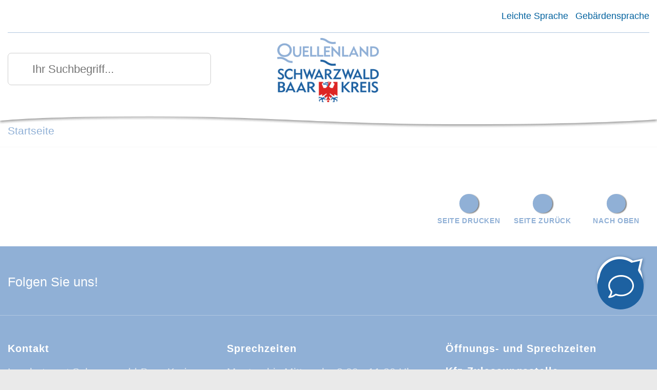

--- FILE ---
content_type: text/html; charset=iso-8859-15
request_url: https://www.lrasbk.de/Direkt-zu/Buslinien-2021/
body_size: 7664
content:
<!DOCTYPE HTML>
<html lang="de" class="frontend">
<head>
    <meta charset="ISO-8859-15">
			<title>Direkt zu / Schwarzwald-Baar-Kreis</title>
		<meta name="author" content="Schwarzwald-Baar-Kreis">
	<meta name="publisher" content="Schwarzwald-Baar-Kreis">
	<meta name="designer" content="Advantic Systemhaus GmbH">
	<meta name="copyright" content="&copy; 2026 advantic.de">
	<meta property="og:locale" content="de_DE">
    <meta property="og:site_name" content="Schwarzwald-Baar-Kreis"/>
			<meta name="robots" content="index,follow">
		<meta name="viewport" content="width=device-width,initial-scale=1">
	    <link rel="stylesheet" href="/layout/_default/assets/js/mmenu/mmenu.css?__ts=1527495732">
	<link rel="stylesheet" href="/layout/_default/assets/js/slicknav/slicknav.min.css?__ts=1522744770">
	<link rel="stylesheet" href="/layout/_default/layout.css?__ts=1765185122">
	<link rel="stylesheet" href="/layout/_default/slick.css?__ts=1524563400">
	<link rel="stylesheet" href="/layout/_default/ausgabe.css?__ts=1530720447">
	<link rel="stylesheet" href="/layout/_default/cookie.css?__ts=1703753973">

	
	<style>
				.headerheight{
			height: 125px;
		}
		.logo.headerheight img{
			max-height: 125px;
		}
		        	.flags .cards:not(.cards-circle) > a, .flags .cards:not(.cards-circle) > a:hover, .flags .cards:not(.cards-circle) > a:focus, .flags .cards[class*="flex-col-"] { background-color: #FFFFFF; }
        	.flags a .caption::after { border-left-color: #FFFFFF; }
        	.flags a .caption, .flags .cards .icon + .caption { background-color: #FFFFFF; }
    	     	    .flags .cards:not(.cards-circle) > a, .flags .cards:not(.cards-circle) > a *, .flags .cards:not(.cards-circle) .icon [class*="fa-"], .flags a .caption, .flags .cards .icon + .caption { color: #00619E !important; }
    		</style>

	   

	
    <link rel="apple-touch-icon" sizes="180x180" href="/layout/_default/assets/favicon/apple-touch-icon.png?__ts=1533109022">
    <link rel="icon" type="image/png" sizes="32x32" href="/layout/_default/assets/favicon/favicon-32x32.png?__ts=1533109022">
    <link rel="icon" type="image/png" sizes="16x16" href="/layout/_default/assets/favicon/favicon-16x16.png?__ts=1533109022">
    <link rel="manifest" href="/layout/_default/assets/favicon/manifest.json?__ts=1510219526">
    <link rel="mask-icon" href="/layout/_default/assets/favicon/safari-pinned-tab.svg?__ts=1510219526" color="#444444">
    <link rel="shortcut icon" href="/layout/_default/assets/favicon/favicon.ico?__ts=1533109022">
    <meta name="msapplication-config" content="/layout/_default/assets/favicon/browserconfig.xml">
    <meta name="theme-color" content="#ffffff">

			<!--[if lt IE 9]>
			<script language="javascript" src="/layout/_default/assets/js/html5shiv-printshiv.js?__ts=1462190330"></script>
		<script language="javascript" src="/layout/_default/assets/js/html5shiv.min.js?__ts=1461653560"></script>
		<script language="javascript" src="/layout/_default/assets/js/IE7.js?__ts=1461653620"></script>
		<script language="javascript" src="/layout/_default/assets/js/respond.js?__ts=1462190330"></script>
	<![endif]-->

	
	
	
	
	
	<script src="/output/js/jquery/jquery-3.6.1.min.js"></script>
    <script src="/output/js/jquery/jquery-migrate-3.3.2.min.js"></script>
    <script src="/output/js/jquery/jquery-ui-1.13.2.min.js"></script>

	
	<script src="/output/js/ikiss/basic.min.js"></script>
	
	
    <script src="/output/js/accordion/ikiss-accordion.js"></script>

	
	<link rel="stylesheet" href="/output/js/highslide/highslide.css">
	<script src="/output/js/highslide/highslide-full.packed.js"></script>
	<script src="/output/js/highslide/hs_config.js"></script>
	
	
	

		
	
	<script type="module" src="https://api.abfall.io/widgets/v3/widgets.js" charset="utf-8"></script>
	
    
	<link rel="stylesheet" href="/layout/_default/assets/Chatbot-neu/css/chatbot-include-min.css?__ts=1727425602">
	
	
	<script src="/output/js/ikiss/ikissTwoClickCe.js"></script>
	
	
    <script async src="/output/js/eyeable/config/www.lrasbk.de.js"></script>
    <script async src="/output/js/eyeable/public/js/eyeAble.js"></script>


	</head>
<body id="start" class=" folgeseite pagewidth-full menuwidth-full jumbotronwidth-full superdropdown-menu">


<!-- Chatbot Container Wrapper -->
<div class="chatbot-container-wrapper fadeout">

  <!-- Chatbot Container -->
  <div class="chatbot-container hide" id="chatbot-container" role="dialog" aria-modal="true" aria-hidden="true">
    <div class="chatbot-container__close">
      <button type="button" class="chatbot-close" data-dismiss="modal" aria-label="Schlie&szlig;e das Chatbot-Fenster">
        <span aria-hidden="true">&times;</span>
      </button>
    </div>
    <iframe id="iFramechatbot" title="Chatbot Schwarzwald-Baar-Kreis" name="iFramechatbot" src="https://chatsbk.komm.one/integration"></iframe>
  </div>
</div>

  <!-- Chatbot Button -->
  <button id="chatbot-button" class="chatbot-button" data-chat="chatbot" data-chatposition="cb">
    
    <span class="chatbot-button__wrapper">
      <span class="chatbot-button__anim-container-wrapper">
        <span class="chatbot-button__anim-container">
          <img class="chatbot-button__icon--closed" src="/layout/_default/assets/Chatbot-neu/img/closed.svg" alt="Icon Sprechblase (&Ouml;ffne den Chatbot)" title="&Ouml;ffne den Chatbot" aria-label="&Ouml;ffne den Chatbot">
          <img class="chatbot-button__icon--opened" src="/layout/_default/assets/Chatbot-neu/img/opened.svg" alt="Icon Sprechblase mit drei Punkte (&Ouml;ffne den Chatbot)" title="&Ouml;ffne den Chatbot" aria-label="&Ouml;ffne den Chatbot">
        </span>
      </span>
      <!-- <span class="chatbot-button__text">Fragen?</span> -->
    </span>

  </button>

<div id="page">
    
    
             <script>
            if (navigator.cookieEnabled) {
              $(function() {
                var showCookieNote = ikiss_basic.getCookie("ikiss-cookie-note-off");
                if (showCookieNote !== false) return;
                //$("#cookie-note").slideDown();
                $('#cookie-note').slideDown(500, function() {
						$('body').css('--cookie-note-height', $('#cookie-note').outerHeight(true) + 'px')
					});
                $("#cookie-note-accept, #cookie-note-hide").click(function() {
                  var setCk = ikiss_basic.setCookie,
                    _paq = window._paq || [];
                  setCk("ikiss-cookie-note-off", 1, 365);
                  setCk("ikiss-cookie-msg");
                  setCk("ikiss-tracking");
                  _paq.push(["trackEvent", "hideCookieNote", "click"]);
                  //$("#cookie-note").slideUp();
                    $('#cookie-note').slideUp(500);
                    $('body').css('--cookie-note-height','0px');
                  if ($(this).attr("id") == "cookie-note-accept") {
                    _paq.push(["trackEvent", "acceptTracking", "click"]);
                    setCk("ikiss-tracking-on", 1, 365);
                    window.location.reload();
                  }
                  if ($(this).attr("id") == "cookie-note-hide") {
                    setCk("ikiss-tracking-on");
                    var allCk = document.cookie.split(";"),
                      i = 0,
                      cCk;
                    for (; i < allCk.length; i++) {
                      cCk = allCk[i].trim();
                      /^_pk_/g.test(cCk) && setCk(cCk.split("=")[0]);
                    }
                  }
                });
              });
            }
        </script>
        <div id="cookie-note" class="cookie-note bottom-left" role="dialog" aria-modal="false" aria-label="Cookie-Hinweis" aria-describedby="cookie-note-text" data-ikiss-mfid="41.2961.1.1">
            <div class="pull-left" id="cookie-note-text">
                                   <p>Dieser Internetauftritt verwendet Cookies f&uuml;r pers&ouml;nliche Einstellungen und besondere Funktionen.</p>
<p>Au&szlig;erdem m&ouml;chten wir Cookies auch verwenden, um statistische Daten zur Nutzung unseres Angebots zu sammeln. Daf&uuml;r bitten wir um Ihr Einverst&auml;ndnis.</p>
<p><strong><a href="/Datenschutz#Cookies">Mehr dazu in unserer Datenschutzerkl&auml;rung.</a></strong></p>
                        </div>
            <div class="pull-right">
                <button id="cookie-note-hide" class="btn grayscale"><i class="far fa-times" aria-hidden="true"></i>Ablehnen</button>
                <button id="cookie-note-accept" class="btn"><i class="far fa-check" aria-hidden="true"></i>Einverstanden</button>
            </div>
        </div>
        
    
    
        
    

	<nav aria-label="Sprungziele" class="sprungziel">
		<ul>
		    <li><a id="sr-link-quicknav-header" href="#jump-shortmenu">zur Servicenavigation Kopfbereich</a></li>
			<li><a href="#sprungziel_kurzmenu" title="direkt zum Kurzmen&uuml; springen">zum Kurzmen&uuml;</a></li>
			<li><a href="#sprungziel_volltextsuche" title="direkt zur Volltextsuche springen">zur Volltextsuche</a></li>
			<li><a href="#sprungziel_hauptmenu" title="direkt zum Hauptmen&uuml; springen">zum Hauptmen&uuml;</a></li>
			<li><a href="#sprungziel_submenu" title="direkt zum Untermen&uuml; springen">zum Untermen&uuml;</a></li>			<li><a href="#sprungziel_seiteninhalt" title="direkt zum Inhalt springen">zum Inhalt</a></li>
		</ul>
	</nav>
	<div id="mobile-nav" class="">
	
		
	<ul id="rid_0" class="nlv_1">
		<li id="nlt_2961_4" class="npt_off npt_first childs npt_nolink"><span tabindex="0" id="nid_2961_4" class="nlk_off npt_first childs npt_nolink">Aktuelles</span>
		<ul id="rid_2961_4" class="nlv_2">
			<li id="nlt_2961_1467" class="npt_off npt_first"><a href="/Aktuelles/Neuigkeiten/" id="nid_2961_1467" class="nlk_off npt_first">Neuigkeiten</a></li>
			<li id="nlt_2961_1477" class="npt_off"><a href="/Aktuelles/%C3%96ffentliche-Bekanntmachungen/" id="nid_2961_1477" class="nlk_off">Öffentliche Bekanntmachungen</a></li>
			<li id="nlt_2961_1483" class="npt_off"><a href="/Aktuelles/Veranstaltungen/" id="nid_2961_1483" class="nlk_off">Veranstaltungen</a></li>
			<li id="nlt_2961_1485" class="npt_off"><a href="/Aktuelles/Karriere/" id="nid_2961_1485" class="nlk_off">Karriere</a></li>
			<li id="nlt_2961_1487" class="npt_off childs"><a href="/Aktuelles/Ausschreibungen/" id="nid_2961_1487" class="nlk_off childs">Ausschreibungen</a>
			<ul id="rid_2961_1487" class="nlv_3">
				<li id="nlt_2961_1544" class="npt_off npt_first npt_last"><a href="/Aktuelles/Ausschreibungen/Vergabebekanntmachungen/" id="nid_2961_1544" class="nlk_off npt_first npt_last">Vergabebekanntmachungen</a></li>
			</ul>
			</li>
			<li id="nlt_2961_1490" class="npt_off npt_last"><a href="/Aktuelles/Publikationen/" id="nid_2961_1490" class="nlk_off npt_last">Publikationen</a></li>
		</ul>
		</li>
		<li id="nlt_2961_5" class="npt_off childs npt_nolink"><span tabindex="0" id="nid_2961_5" class="nlk_off childs npt_nolink">Unser Landkreis</span>
		<ul id="rid_2961_5" class="nlv_2">
			<li id="nlt_2961_1466" class="npt_off npt_first"><a href="/Unser-Landkreis/Portrait/" id="nid_2961_1466" class="nlk_off npt_first">Portrait</a></li>
			<li id="nlt_2961_1484" class="npt_off"><a href="/Unser-Landkreis/St%C3%A4dte-und-Gemeinden/" id="nid_2961_1484" class="nlk_off">Städte und Gemeinden</a></li>
			<li id="nlt_2961_1527" class="npt_off npt_last"><a href="/Unser-Landkreis/Im-R%C3%BCckblick/" id="nid_2961_1527" class="nlk_off npt_last">Im Rückblick</a></li>
		</ul>
		</li>
		<li id="nlt_2961_1455" class="npt_off childs npt_nolink"><span tabindex="0" id="nid_2961_1455" class="nlk_off childs npt_nolink">Landratsamt </span>
		<ul id="rid_2961_1455" class="nlv_2">
			<li id="nlt_2961_1469" class="npt_off npt_first"><a href="/Landratsamt-/Landrat/" id="nid_2961_1469" class="nlk_off npt_first">Landrat</a></li>
			<li id="nlt_2961_1472" class="npt_off"><a href="/Landratsamt-/Anfahrt/" id="nid_2961_1472" class="nlk_off">Anfahrt</a></li>
			<li id="nlt_2961_1475" class="npt_off childs"><a href="/Landratsamt-/%C3%84mter/" id="nid_2961_1475" class="nlk_off childs">Ämter</a>
			<ul id="rid_2961_1475" class="nlv_3">
				<li id="nlt_2961_1515" class="npt_off npt_first"><a href="/Landratsamt-/%C3%84mter/Amt-f%C3%BCr-Abfallwirtschaft/" id="nid_2961_1515" class="nlk_off npt_first">Amt für Abfallwirtschaft</a>				</li>
				<li id="nlt_2961_1801" class="npt_off"><a href="/Landratsamt-/%C3%84mter/Amt-f%C3%BCr-Digitalisierung/" id="nid_2961_1801" class="nlk_off">Amt für Digitalisierung</a></li>
				<li id="nlt_2961_1518" class="npt_off"><a href="/Landratsamt-/%C3%84mter/Amt-f%C3%BCr-Schule-Hochbau-und-Geb%C3%A4udemanagement/" id="nid_2961_1518" class="nlk_off">Amt für Schule, Hochbau und Gebäudemanagement</a></li>
				<li id="nlt_2961_1524" class="npt_off"><a href="/Landratsamt-/%C3%84mter/Amt-f%C3%BCr-Veterin%C3%A4rwesen-und-Lebensmittel%C3%BCberwachung/" id="nid_2961_1524" class="nlk_off">Amt für Veterinärwesen und Lebensmittelüberwachung</a></li>
				<li id="nlt_2961_1517" class="npt_off"><a href="/Landratsamt-/%C3%84mter/Amt-f%C3%BCr-Umwelt-Wasser-und-Bodenschutz/" id="nid_2961_1517" class="nlk_off">Amt für Umwelt, Wasser- und Bodenschutz</a></li>
				<li id="nlt_2961_1510" class="npt_off"><a href="/Landratsamt-/%C3%84mter/Baurechts-und-Naturschutzamt/" id="nid_2961_1510" class="nlk_off">Baurechts- und Naturschutzamt</a></li>
				<li id="nlt_2961_1513" class="npt_off"><a href="/Landratsamt-/%C3%84mter/Forstamt/" id="nid_2961_1513" class="nlk_off">Forstamt</a></li>
				<li id="nlt_2961_1519" class="npt_off"><a href="/Landratsamt-/%C3%84mter/Gesundheitsamt/" id="nid_2961_1519" class="nlk_off">Gesundheitsamt</a>				</li>
				<li id="nlt_2961_1522" class="npt_off"><a href="/Landratsamt-/%C3%84mter/Gewerbeaufsichtsamt/" id="nid_2961_1522" class="nlk_off">Gewerbeaufsichtsamt</a></li>
				<li id="nlt_2961_1503" class="npt_off"><a href="/Landratsamt-/%C3%84mter/Hauptamt/" id="nid_2961_1503" class="nlk_off">Hauptamt</a></li>
				<li id="nlt_2961_1506" class="npt_off"><a href="/Landratsamt-/%C3%84mter/Jugendamt/" id="nid_2961_1506" class="nlk_off">Jugendamt</a></li>
				<li id="nlt_2961_1521" class="npt_off"><a href="/Landratsamt-/%C3%84mter/K%C3%A4mmerei/" id="nid_2961_1521" class="nlk_off">Kämmerei</a></li>
				<li id="nlt_2961_1497" class="npt_off"><a href="/Landratsamt-/%C3%84mter/Kommunal-und-Rechnungspr%C3%BCfungsamt/" id="nid_2961_1497" class="nlk_off">Kommunal- und Rechnungsprüfungsamt</a></li>
				<li id="nlt_2961_1505" class="npt_off"><a href="/Landratsamt-/%C3%84mter/Amt-und-Fachschule-f%C3%BCr-Landwirtschaft/" id="nid_2961_1505" class="nlk_off">Amt und Fachschule für Landwirtschaft</a></li>
				<li id="nlt_2961_1520" class="npt_off"><a href="/Landratsamt-/%C3%84mter/Ordnungsamt/" id="nid_2961_1520" class="nlk_off">Ordnungsamt</a></li>
				<li id="nlt_2961_1508" class="npt_off"><a href="/Landratsamt-/%C3%84mter/Rechtsamt/" id="nid_2961_1508" class="nlk_off">Rechtsamt</a></li>
				<li id="nlt_2961_1507" class="npt_off"><a href="/Landratsamt-/%C3%84mter/Amt-f%C3%BCr-Soziale-Sicherung-Pflege-und-Teilhabe/" id="nid_2961_1507" class="nlk_off">Amt für Soziale Sicherung, Pflege und Teilhabe</a></li>
				<li id="nlt_2961_1500" class="npt_off"><a href="/Landratsamt-/%C3%84mter/Stabsstelle-%C3%96ffentlichkeitsarbeit-Kultur-und-Archiv/" id="nid_2961_1500" class="nlk_off">Stabsstelle Öffentlichkeitsarbeit, Kultur und Archiv</a></li>
				<li id="nlt_2961_1820" class="npt_off"><a href="/Landratsamt-/%C3%84mter/Stabsstelle-Wirtschaft-und-Tourismus/" id="nid_2961_1820" class="nlk_off">Stabsstelle Wirtschaft und Tourismus</a></li>
				<li id="nlt_2961_1516" class="npt_off"><a href="/Landratsamt-/%C3%84mter/Stra%C3%9Fenbauamt/" id="nid_2961_1516" class="nlk_off">Straßenbauamt</a></li>
				<li id="nlt_2961_1523" class="npt_off"><a href="/Landratsamt-/%C3%84mter/Stra%C3%9Fenverkehrsamt/" id="nid_2961_1523" class="nlk_off">Straßenverkehrsamt</a></li>
				<li id="nlt_2961_1514" class="npt_off npt_last"><a href="/Landratsamt-/%C3%84mter/Vermessungs-und-Flurneuordnungsamt/" id="nid_2961_1514" class="nlk_off npt_last">Vermessungs- und Flurneuordnungsamt</a></li>
			</ul>
			</li>
			<li id="nlt_2961_1550" class="npt_off childs npt_nolink"><span tabindex="0" id="nid_2961_1550" class="nlk_off childs npt_nolink">Dezernate</span>
			<ul id="rid_2961_1550" class="nlv_3">
				<li id="nlt_2961_1496" class="npt_off npt_first"><a href="/Landratsamt-/Dezernate/Dezernat-I-Allgemeine-Verwaltung-und-Finanzen/" id="nid_2961_1496" class="nlk_off npt_first">Dezernat I - Allgemeine Verwaltung und Finanzen</a></li>
				<li id="nlt_2961_1499" class="npt_off"><a href="/Landratsamt-/Dezernate/Dezernat-II-Rechts-und-Ordnungsverwaltung/" id="nid_2961_1499" class="nlk_off">Dezernat II - Rechts- und Ordnungsverwaltung</a></li>
				<li id="nlt_2961_1502" class="npt_off"><a href="/Landratsamt-/Dezernate/Dezernat-III-Sozialdezernat/" id="nid_2961_1502" class="nlk_off">Dezernat III - Sozialdezernat</a></li>
				<li id="nlt_2961_1495" class="npt_off"><a href="/Landratsamt-/Dezernate/Dezernat-IV-Umwelt-und-Gesundheit/" id="nid_2961_1495" class="nlk_off">Dezernat IV - Umwelt und Gesundheit</a></li>
				<li id="nlt_2961_1501" class="npt_off npt_last"><a href="/Landratsamt-/Dezernate/Dezernat-V-L%C3%A4ndlicher-Raum/" id="nid_2961_1501" class="nlk_off npt_last">Dezernat V - Ländlicher Raum</a></li>
			</ul>
			</li>
			<li id="nlt_2961_1482" class="npt_off"><a href="/Landratsamt-/Kreisrecht/" id="nid_2961_1482" class="nlk_off">Kreisrecht</a></li>
			<li id="nlt_2961_1486" class="npt_off"><a href="/Landratsamt-/Bauen/" id="nid_2961_1486" class="nlk_off">Bauen</a></li>
			<li id="nlt_2961_1832" class="npt_off"><a href="/redirect.phtml?extlink=1&amp;La=1&amp;url_fid=2961.1672.1" target="_blank" id="nid_2961_1832" class="nlk_off">Wozu braucht man eigentlich ein Landratsamt? Kurzfassung</a></li>
			<li id="nlt_2961_1834" class="npt_off"><a href="/redirect.phtml?extlink=1&amp;La=1&amp;url_fid=2961.1678.1" target="_blank" id="nid_2961_1834" class="nlk_off">Wozu braucht man eigentlich ein Landratsamt? Langfassung</a></li>
			<li id="nlt_2961_1488" class="npt_off npt_last"><a href="/Landratsamt-/Formularpool/" id="nid_2961_1488" class="nlk_off npt_last">Formularpool</a></li>
		</ul>
		</li>
		<li id="nlt_2961_6" class="npt_off childs"><a href="/Kreistag/" id="nid_2961_6" class="nlk_off childs">Kreistag</a>
		<ul id="rid_2961_6" class="nlv_2">
			<li id="nlt_2961_1463" class="npt_off npt_first"><a href="/Kreistag/Kreispolitik/" id="nid_2961_1463" class="nlk_off npt_first">Kreispolitik</a></li>
			<li id="nlt_2961_1471" class="npt_off"><a href="/Kreistag/Zusammensetzung/" id="nid_2961_1471" class="nlk_off">Zusammensetzung</a></li>
			<li id="nlt_2961_1474" class="npt_off"><a href="/Kreistag/Mitglieder/" id="nid_2961_1474" class="nlk_off">Mitglieder</a></li>
			<li id="nlt_2961_1476" class="npt_off npt_last"><a href="/Kreistag/Aufgaben/" id="nid_2961_1476" class="nlk_off npt_last">Aufgaben</a></li>
		</ul>
		</li>
		<li id="nlt_2961_1457" class="npt_off childs"><a href="/Unsere-Themen/" id="nid_2961_1457" class="nlk_off childs">Unsere Themen</a>
		<ul id="rid_2961_1457" class="nlv_2">
			<li id="nlt_2961_1465" class="npt_off npt_first"><a href="/Unsere-Themen/Bildung-Arbeit/" id="nid_2961_1465" class="nlk_off npt_first">Bildung &amp; Arbeit</a></li>
			<li id="nlt_2961_1470" class="npt_off"><a href="/Unsere-Themen/Natur-Umwelt/" id="nid_2961_1470" class="nlk_off">Natur &amp; Umwelt</a></li>
			<li id="nlt_2961_1473" class="npt_off"><a href="/Unsere-Themen/Familie-Jugend/" id="nid_2961_1473" class="nlk_off">Familie &amp; Jugend</a></li>
			<li id="nlt_2961_1478" class="npt_off"><a href="/Unsere-Themen/Soziales-Teilhabe/" id="nid_2961_1478" class="nlk_off">Soziales &amp; Teilhabe</a></li>
			<li id="nlt_2961_1479" class="npt_off"><a href="/Unsere-Themen/Gesundheit-Verbraucherschutz/" id="nid_2961_1479" class="nlk_off">Gesundheit &amp; Verbraucherschutz</a></li>
			<li id="nlt_2961_1493" class="npt_off npt_last"><a href="/Unsere-Themen/Sicherheit-Ordnung/" id="nid_2961_1493" class="nlk_off npt_last">Sicherheit &amp; Ordnung</a></li>
		</ul>
		</li>
		<li id="nlt_2961_1727" class="npt_off"><a href="/Kreistags-Infos/" target="_blank" id="nid_2961_1727" class="nlk_off">Kreistags-Infos</a></li>
		<li id="nlt_2961_1728" class="npt_off"><a href="/redirect.phtml?extlink=1&amp;La=1&amp;url_fid=2961.8.1" target="_blank" id="nid_2961_1728" class="nlk_off">Interaktive Karten</a></li>
		<li id="nlt_2961_2181" class="npt_off npt_last"><a href="/Kurzlink-Bildungsb%C3%BCro/" id="nid_2961_2181" class="nlk_off npt_last">Kurzlink Bildungsbüro</a></li>
	</ul>
 
	</div>
	
	<header class="site-header">
		<div class="top wrapper">
			<div class="top-bar">
			    
    			    <nav class="quickmenu top nav-h" id="jump-shortmenu" aria-label="Kurzmen&uuml; Kopfbereich">
    			        <div class="sr-only"><strong>Kurzmen&uuml; Kopfbereich</strong></div>
                        
	<ul>
		<li class="npt_off npt_first"><a href="/Kurzmen%C3%BC/Leichte-Sprache/" class="nlk_off npt_first"><span class="fal fa-book-reader" aria-hidden="true"></span>Leichte Sprache</a></li>
		<li class="npt_off npt_last"><a href="/Kurzmen%C3%BC/Geb%C3%A4rdensprache/" class="nlk_off npt_last"><span class="fal fa-american-sign-language-interpreting" aria-hidden="true"></span>Gebärdensprache</a></li>
	</ul>
 
                    </nav>
				<div class="row">
				    <div class="header-left headerheight column-3">
				        <div class="md-only search-mobil hide-start"><i class="fas fa-search"></i></div>
                        <div class="suche inner hide-start" role="search">
                            <div class="search-wrapper">
                                <div class="search-close md-only"><i class="fas fa-close"></i></div>
                            	<a id="sprungziel_volltextsuche"></a><div class="sprungziel"><strong>Volltextsuche</strong></div>
                            	<form name="suchform" action="/" method="get">
                            		<input name="NavID" value="2961.10" type="hidden"> 
                            		<label for="text" class="sr-only">Ihr Suchbegriff</label>
                            		<input name="qs" id="text" placeholder="Ihr Suchbegriff..." type="text">
                            			<button type="submit" class="submit">
                            			    <i class="fa fa-search"></i>
                            			    <span class="sr-only">Suchen</span>
                            			</button>
                            	</form>
                        	</div>
                        </div>
                    </div>
					<div class="logo headerheight column-3" data-ikiss-mfid="41.2961.1.1">
						<a href="/" title="Zur Startseite">
														<img src="/media/custom/2961_34_1_m.PNG?1522738305" alt="Schwarzwald-Baar-Kreis" />
													</a>
					</div>
					<div class="header-right headerheight column-3 text-right">
                        <div class="inner">
                            
					        
                            <div id="rsp-nav"></div>
                        </div>
                    </div>
				</div>
			</div>
		</div>
		<div class="masthead wrapper">
			<div class="main-navigation hide-md primary-bg-color">
				<a id="sprungziel_hauptmenu"></a><div class="sprungziel"><strong>Hauptmen&uuml;</strong></div>
			</div>
		</div>
		<div class="jumbotron wrapper">
			 		</div>
		
		
    		  		
	</header>
		<div class="bc-wrapper" role="region">
		<div class="breadcrumb wrapper">
			<div class="elems">
		<a href="/Kurzmen%C3%BC/Startseite/" class="nlk_off npt_first npt_last childs">Startseite</a>
</div>
		</div>
	</div>
		<main class="site-content wrapper">
		<div class="main-row row">
			


<div class="main-content-area column-1">
	<a id="sprungziel_seiteninhalt"></a><div class="sprungziel"><strong>Seiteninhalt</strong></div>
	</div>



 
		</div>
		<div class="bottom-controls">
			<a href="#start" class=" pull-right"><i class="btn-circle fas fa-chevron-up" aria-hidden="true"></i> Nach oben</a>
			<a href="javascript:history.back()" class=" pull-right"><i class="btn-circle fas fa-chevron-left" aria-hidden="true"></i> Seite zur&uuml;ck</a> 
			<a href="javascript:print();" class=" pull-right"><i class="btn-circle far fa-print" aria-hidden="true"></i> Seite drucken</a>
		</div>
	</main>
	<footer class="site-footer">
		<div class="wrapper">
		        <div class="row ">
		            <div class="column-1 info-stripe">
                        <div class="social"><div class="social-share">
    <span class="">Folgen Sie uns!</span>
    <ul class="unstyled-list">
                    <li class="" data-ikiss-mfid="46.2961.7.1">
                <a href="/redirect.phtml?extlink=1&amp;La=1&amp;url_fid=2961.7.1" target="_blank" title="Externer Link">
                                            <div class="icon">
                            
                            <i aria-hidden="true" title="Facebook Schwarzwald-Baar-Kreis" class="fab fa-facebook"></i>
                            <span class="sr-only">Facebook Schwarzwald-Baar-Kreis: </span>
                        </div>
                                    </a>
            </li>
                    <li class="" data-ikiss-mfid="46.2961.416.1">
                <a href="/redirect.phtml?extlink=1&amp;La=1&amp;url_fid=2961.416.1" target="_blank" title="Externer Link">
                                            <div class="icon">
                            
                            <i aria-hidden="true" title="Youtube Schwarzwald-Baar-Kreis" class="fab fa-youtube"></i>
                            <span class="sr-only">Youtube Schwarzwald-Baar-Kreis: </span>
                        </div>
                                    </a>
            </li>
                    <li class="" data-ikiss-mfid="46.2961.1643.1">
                <a href="https://www.instagram.com/quellenland/" target="_blank" title="Externer Link">
                                            <div class="icon">
                            
                            <i aria-hidden="true" title="Instagram Schwarzwald-Baar-Kreis" class="fab fa-instagram"></i>
                            <span class="sr-only">Instagram Schwarzwald-Baar-Kreis: </span>
                        </div>
                                    </a>
            </li>
                    <li class="" data-ikiss-mfid="46.2961.2068.1">
                <a href="/redirect.phtml?extlink=1&amp;La=1&amp;url_fid=2961.2068.1" target="_blank" title="Externer Link">
                                            <div class="icon">
                            
                            <i aria-hidden="true" title="Spotify Quellenland auf Ohr - der Podcast aus dem Schwarzwald-Baar-Kreis" class="fab fa-spotify"></i>
                            <span class="sr-only">Spotify Quellenland auf Ohr - der Podcast aus dem Schwarzwald-Baar-Kreis: </span>
                        </div>
                                    </a>
            </li>
            </ul>
</div></div>
		                <div class="text-right info-img"><a href="/?NavID=2961.1466"><img src="/layout/_default/assets/img/info.png?__ts=1523441427" title="" alt="Portrait Schwarzwald Baar Kreis" /></a></div>
		                
		            </div>
		        </div>
				<div class="row footer-txt">
				    						<div class="column-3">
							<div class="row">
					<div class="column-1">
				<h2>Kontakt</h2><div style="display:inline">
<div class="adressen">
					
			<div class="elem row" data-ikiss-mfid="9.2961.1.1">
				          
<div class="liste-text column-1">

    
            <h3 class="liste-titel">
                                <a href="/Direkt-zu/index.php?object=tx,2961.1&amp;ModID=9&amp;FID=2961.1.1&amp;NavID=2961.1551&amp;La=1" title="Detailansicht der Adresse anzeigen">Landratsamt  Schwarzwald-Baar-Kreis</a>
                    </h3>
                                 <p>
                        Am Hoptbühl&nbsp;2<br /> 78048&nbsp;Villingen-Schwenningen<br />                    </p>
                                      <p>
                                                          <span class="phone" title="Telefon">07721 913 0</span><br />
                                                                <a href="mailto:poststelle@lrasbk.de" title="E-Mail schreiben" class="mail">poststelle@lrasbk.de</a><br />
                                                  </p>
                      
</div>			</div>
			
							<div class="spacer"></div>
				</div>
</div>
			</div>
				</div> 
						</div>
											<div class="column-3">
							<div class="row">
					<div class="column-1">
				<h2>Sprechzeiten</h2><div style="display:inline">
<table style="width: 100%; border-collapse: collapse; border-spacing: 0px;" data-width="100%" data-border="0" data-cellpadding="0" data-cellspacing="0">
<tbody>
<tr>
<td>
<p>Montag bis Mittwoch<br></p>
</td>
<td>
<p>8.00 - 11.30 Uhr</p>
</td>
</tr>
<tr>
<td>Donnerstag</td>
<td>
<p>8.00 - 11.30 Uhr<br>14.00 - 17.30 Uhr</p>
</td>
</tr>
<tr>
<td>Freitag</td>
<td>geschlossen</td>
</tr>
</tbody>
</table>
<p>Termine sind auch au&szlig;erhalb der Sprechzeiten m&ouml;glich.<br></p>
</div>
			</div>
				</div> 
						</div>
											<div class="column-3">
							<div class="row">
					<div class="column-1">
				<h2>&Ouml;ffnungs- und Sprechzeiten</h2><div style="display:inline">
<h2>Kfz-Zulassungsstelle</h2>
<table style="width: 100%; border-collapse: collapse; border-spacing: 0px;" data-width="100%" data-border="0" data-cellpadding="0" data-cellspacing="0">
<tbody>
<tr>
<td>Montag - Mittwoch</td>
<td>8.00 - 14.00 Uhr</td>
</tr>
<tr>
<td>Donnerstag</td>
<td>
<p>8.00 - 13.00 Uhr<br>14.00 - 17.30 Uhr</p>
</td>
</tr>
<tr>
<td>Freitag</td>
<td>8.00 - 11.30 Uhr</td>
</tr>
</tbody>
</table>
<h2>F&uuml;hrerscheinstelle<br></h2>
<table data-width="100%" data-border="0" data-cellpadding="0" data-cellspacing="0" style="width: 100%; border-collapse: collapse; border-spacing: 0px;">
<tbody>
<tr>
<td>Montag - Mittwoch<br></td>
<td>8.00 - 11.30 Uhr</td>
</tr>
<tr>
<td>Donnerstag</td>
<td>8.00 - 11.30 Uhr<br>14.00 - 17.30 Uhr</td>
</tr>
<tr>
<td>Freitag</td>
<td>geschlossen</td>
</tr>
</tbody>
</table>
</div>
			</div>
				</div> 
						</div>
									</div>
            <nav class="quickmenu nav-h">
                
	<ul>
		<li class="npt_off npt_first childs"><a href="/Kurzmen%C3%BC/Startseite/" class="nlk_off npt_first childs">Startseite</a></li>
		<li class="npt_off"><a href="/Kurzmen%C3%BC/Kontakt/" class="nlk_off">Kontakt</a></li>
		<li class="npt_off"><a href="/Kurzmen%C3%BC/Impressum/" class="nlk_off">Impressum</a></li>
		<li class="npt_off"><a href="/Kurzmen%C3%BC/Datenschutz/" class="nlk_off">Datenschutz</a></li>
		<li class="npt_off npt_last"><a href="/Kurzmen%C3%BC/Barrierefreiheit/" class="nlk_off npt_last">Barrierefreiheit</a></li>
	</ul>
 
            </nav>
		</div>
	</footer>
</div>
	<script src="/layout/_default/assets/js/slicknav/jquery.slicknav.min.js?__ts=1522744052"></script>
	<script src="/layout/_default/assets/js/layout.js?__ts=1753284435"></script> 
	<script src="/layout/_default/assets/js/mobile-detect.min.js?__ts=1524150837"></script>
	<script src="/output/js/ikiss/ikissKeepFocus.js"></script>
	
    
	<script src="/layout/_default/assets/Chatbot-neu/js/chatbot-min.js?__ts=1727425639"></script>
	
	
	<script src="https://dashboard.stage.bio/static/bundle.js" defer></script>
    
	
	<script src="/output/js/jquery/jquery.ui.datepicker-de.js"></script>
	<script src='/output/js/ikiss/datepicker.min.js'></script>
	<script>
		jQuery(document).ready(function($) {
			new ikiss_datepicker('#datepicker_events',{
				datepicker : {showWeek: false, showOtherMonths: false, selectOtherMonths: false },
				setdate    : false, 
				today      : '',
				query      : { "vJ" : "","vMo" : "","vTag" : "","bJ" : "","bMo" : "","bTag" : ""}
			});

			$('.datepicker').datepicker();
			
			
			$('input[name="qs"]').autocomplete({
				source: "/output/autocomplete_solr.php",
				minLength: 1,
				response: function( event, ui ) {
					var c = ui.content;
					var t = (c && c[0] && c[0].t) ? c[0].t + ' ' : '';
					for(var i = 0; i < c.length; i++){
						c[i].value = t + c[i].s;
						c[i].label = t + c[i].s + ' (' + c[i].n + ')';
					}						
				},
				select: function( event, ui ) {
					$(this).val(ui.item.value);
					$(this).closest('form').submit();
				}
			});

		});
	</script>
	    <script src="/layout/_default/assets/js/slick.min.js?__ts=1524562765"></script>
</body>
</html>

--- FILE ---
content_type: text/html;charset=UTF-8
request_url: https://chatsbk.komm.one/integration
body_size: 6857
content:
<!DOCTYPE HTML>
<html lang="de" dir="ltr">
<head>
<meta charset="UTF-8">
<meta name="viewport" content="width=device-width, initial-scale=1, maximum-scale=5, shrink-to-fit=no">
<meta name="generator" content="dvv-Mastertemplates 24.2.0.1-RELEASE">
<meta name="keywords" content="Gemeinde, Buerger, Wirtschaft">
<meta name="description" content="Internetpr&amp;auml;senz">
<meta name="author" content="Katherina Tussait">
<meta name="og:title" content="Integration">
<meta name="og:description" content="Internetpr&amp;auml;senz">
<meta name="og:type" content="website">
<meta name="og:locale" content="de">
<meta name="og:url" content="http://chatsbk.komm.one/integration">
<meta name="geo.placename" content="Auwaldstraße 11, 79110 Freiburg im Breisgau, Deutschland">
<meta name="geo.region" content="DE-BW">
<meta name="geo.position" content="48.0268217;7.809784000000036">
<meta name="ICBM" content="48.0268217,7.809784000000036">
<meta name="robots" content="noindex, nofollow">
<title>Integration | Schwarzwald-Baar-Kreis</title>
<link rel="shortcut icon" href="/site/Schwarzwald-Baar-Kreis/resourceCached/24.2.0/img/favicon.ico">
<link href="/common/forecastfont/dvv-forecastfont.css" rel="stylesheet" type="text/css">
<link href="/site/Schwarzwald-Baar-Kreis/resourceCached/24.2.0/css/forecastfont-custom.css" rel="stylesheet" type="text/css">
<link href="/common/fontawesome5/css/all.min.css" rel="stylesheet" type="text/css">
<link href="/site/Schwarzwald-Baar-Kreis/resourceCached/24.2.0/chatpure/css/chatbot.css" rel="stylesheet" type="text/css">
<link href="/site/Schwarzwald-Baar-Kreis/resourceTemplate/sbk/-/1306934/24.2.0/resource.dynamic.css" rel="stylesheet" type="text/css">
<script src="/common/js/jQuery/3.6.4/jquery.min.js"></script>
<script src="/site/Schwarzwald-Baar-Kreis/resourceCached/24.2.0/mergedScript_de.js"></script>
<script src="/site/Schwarzwald-Baar-Kreis/resourceCached/24.2.0/chatpure/js/chatbot.js"></script>
<script src="/site/Schwarzwald-Baar-Kreis/resourceCached/24.2.0/js/bootstrap.bundle.min.js"></script>
<script src="/site/Schwarzwald-Baar-Kreis/resourceCached/24.2.0/js/functions.js"></script>
<script src="/site/Schwarzwald-Baar-Kreis/resourceCached/24.2.0/js/moment.min.js"></script>
<link href="/site/Schwarzwald-Baar-Kreis/resourceCached/24.2.0/css/styles.css" rel="stylesheet" type="text/css">
<link href="/site/Schwarzwald-Baar-Kreis/resourceCached/24.2.0/css/chatbot/chatbot.css" rel="stylesheet" type="text/css">
</head>
<body id="node1306931" class="knot_ chatpure body_node main">









  <!-- url_module = /chatpure/tpl/content.vm -->
<!-- CHAT CONTAINER -->
<div class="chatbot-container" id="chatbot"
     data-api="/site/Schwarzwald-Baar-Kreis/kiengine/1306931/index.html"
     data-system="prodae"

     title="zum Chat Chatbot Schwarzwald-Baar-Kreis"

     data-chat="chatbotsbk"
     data-chatrt="1000">




  <!-- CHAT LAYER -->
  <div class="chatbot chatbot-layer" id="chatpure"    data-chat="chatbotsbk" data-chatrt="1000" data-chatavatar="/site/Schwarzwald-Baar-Kreis/resourceCached/24.2.0/img/logo-hd.svg">
    <div class="chatbot-layer__dialog pure-dialog pure-dialog-centered">
      <div class="chatbot-layer__content pure-content">

        <!-- CHAT HEADER -->
        <div class="chatbot-header chatbot__header">
          <div class="chatbot-header__avatar"><img src="/site/Schwarzwald-Baar-Kreis/resourceCached/24.2.0/chat/cd/img/avatar/logo_sbk.png" class="avatar" title="Logo" aria-label="Logo" alt="Logo des Chatbots"></div>
          <div class="chatbot-header__title"><span class="pure-title" id="chatpureLabel">Chatbot Schwarzwald-Baar-Kreis</span></div>
          </div>
        <!-- CHAT BODY -->
        <div class="chatbot__body pure-body">
          <div class="chatbot__message-window" id="chatbot__message-window">
          <div class="chatbot__messages" aria-live="polite" tabindex="0" title="Chatbot Konversation" aria-label="Chatbot Konversation">
            <!-- welcome message -->
            <div class="bubble bubble-chatbot bubble-welcome is-ai animation" tabindex="0" aria-label="Der Chatbot sagte:">
              <div class='chatbot__message'>
                <p><p>Hallo, ich bin der Chatbot des Schwarzwald-Baar-Kreises. Ich liefere Antworten rund um das Landratsamt und seine Dienstleistungen. Ich wei&#223; zwar schon viel, aber noch nicht alles und ich lerne flei&#223;ig dazu. &#128526;</p><p>Bitte tragen Sie keine pers&ouml;nlichen Daten ein (Name, Geburtsdatum, Gesundheitsdaten etc.), wenn Sie mir Fragen stellen. Danke!</p><p><a href="https://www.lrasbk.de/Kurzmen%C3%BC/Datenschutz/" target="_blank">Zu den Datenschutzhinweisen</a></p><p>Wie kann ich Ihnen helfen?</p></p>
              </div>
            </div>
            <!-- generated messages -->
            </div>
          </div>
        </div>
        <!-- CHAT FOOTER -->
        <div class="chatbot-footer">
          <div class="chatbot-footer__type-message">
            <input type="text"class="chatbot__input" placeholder="Bitte geben Sie eine Frage ein" aria-label="Nachricht die versendet werden soll" title="Nachricht die versendet werden soll" autocomplete="off">
            <button name="cb-submit" id="chatbot__submit" class="chatbot__submit" type="button" aria-label="Nachricht versenden" title="Nachricht versenden"><i class="fa fa-paper-plane"></i></button>
          </div>
        </div>
      </div>
    </div>
  </div>
</div>
<div class="htmlvorlagen" style="display:none"></div>
<div class="chatmessage" style="display:none"><p>Hallo, ich bin der Chatbot des Schwarzwald-Baar-Kreises. Ich liefere Antworten rund um das Landratsamt und seine Dienstleistungen. Ich wei&#223; zwar schon viel, aber noch nicht alles und ich lerne flei&#223;ig dazu. &#128526;</p><p>Bitte tragen Sie keine pers&ouml;nlichen Daten ein (Name, Geburtsdatum, Gesundheitsdaten etc.), wenn Sie mir Fragen stellen. Danke!</p><p><a href="https://www.lrasbk.de/Kurzmen%C3%BC/Datenschutz/" target="_blank">Zu den Datenschutzhinweisen</a></p><p>Wie kann ich Ihnen helfen?</p></div>
<div id="chatnores" style="display:none">Zu diesem Thema habe ich leider keine Information. Ich lerne aber flei&szlig;ig dazu &#129488;<br>Vielleicht k&ouml;nnen wir Ihnen telefonisch weiterhelfen? Rufen Sie gerne bei unserer Infothek an. Diese erreichen Sie unter der Telefonnummer: (07721) 913-0 zu den Servicezeiten. Diese sind<br>Montag bis Mittwoch: 8.00  &#9866;  16.00 Uhr<br>Donnerstag: 8.00  &#9866;  17.30 Uhr<br>Freitag: 8.00  &#9866; 12.30 Uhr</div>
<div class="l-contentfooter row noprint">
</div>
<!-- content-custom.vm end -->
</body>
</html><!--
  copyright Komm.ONE
  node       1305954/1306931 Integration
  locale     de Deutsch
  server     cmski_cmski2-n1
  duration   11 ms
-->


--- FILE ---
content_type: text/css
request_url: https://chatsbk.komm.one/site/Schwarzwald-Baar-Kreis/resourceCached/24.2.0/css/styles.css
body_size: 105329
content:
@charset "UTF-8";
/*	================================================== styles.scss ==================================================*/
/*================================================== ABSTRACTS / colors ==================================================*/
:root { --white:#fff; --gray-100:#f8f9fa; --gray-200:#e9ecef; --gray-300:#dee2e6; --gray-400:#ced4da; --gray-500:#adb5bd; --gray-600:#6c757d; --gray-700:#495057; --gray-800:#343a40; --gray-900:#212529; --black:#000; --mark-bg:#ff0; }

:root { --color-light-interaction:       #0068b3; --color-light-interaction-dark:  #004893; --color-light-interaction-light: #0088d3; --color-dark-interaction:        #036; --color-dark-interaction-dark:   #024; --color-dark-interaction-light:  #047; --color-brand-1:#00619e; --color-brand-2:#00619e; --color-brand-3:#00619e; --color-brand-4:#767676; --color-brand-5:#481; --color-brand-6:#592; --color-brand-7:#606; --color-brand-8:#717; --color-brand-9:#828; --color-brand-10:#079; --color-brand-11:#08a; --color-brand-12:#09b; }

/*	================================================== ABSTRACTS / vars ==================================================*/
/*	==================== Neu ab TNG-Master 10.3.2	====================*/
/*! Bootstrap v4.6.0 (https://getbootstrap.com/) Copyright 2011-2021 The Bootstrap Authors Copyright 2011-2021 Twitter, Inc. Licensed under MIT (https://github.com/twbs/bootstrap/blob/main/LICENSE) */
:root { --blue: #007bff; --indigo: #6610f2; --purple: #6f42c1; --pink: #e83e8c; --red: #dc3545; --orange: #fd7e14; --yellow: #ffc107; --green: #28a745; --teal: #20c997; --cyan: #17a2b8; --white: #fff; --gray: #6c757d; --gray-dark: #343a40; --primary: #333; --secondary: #8fafd5; --success: #28a745; --info: #17a2b8; --warning: #ffc107; --danger: #dc3545; --light: #f8f9fa; --dark: #343a40; --breakpoint-xs: 0; --breakpoint-sm: 576px; --breakpoint-md: 768px; --breakpoint-lg: 992px; --breakpoint-xl: 1200px; --breakpoint-xxl: 1500px; --font-family-sans-serif: -apple-system, BlinkMacSystemFont, "Segoe UI", Roboto, "Helvetica Neue", Arial, "Noto Sans", "Liberation Sans", sans-serif, "Apple Color Emoji", "Segoe UI Emoji", "Segoe UI Symbol", "Noto Color Emoji"; --font-family-monospace: SFMono-Regular, Menlo, Monaco, Consolas, "Liberation Mono", "Courier New", monospace; }

*, *::before, *::after { box-sizing: border-box; }

html { font-family: sans-serif; line-height: 1.15; -webkit-text-size-adjust: 100%; -webkit-tap-highlight-color: rgba(0, 0, 0, 0); }

article, aside, figcaption, figure, footer, header, hgroup, main, nav, section { display: block; }

body { margin: 0; font-family: -apple-system, BlinkMacSystemFont, "Segoe UI", Roboto, "Helvetica Neue", Arial, "Noto Sans", "Liberation Sans", sans-serif, "Apple Color Emoji", "Segoe UI Emoji", "Segoe UI Symbol", "Noto Color Emoji"; font-size: 1rem; font-weight: 400; line-height: 1.5; color: #212529; text-align: left; background-color: #e9ecef; }

[tabindex="-1"]:focus:not(:focus-visible) { outline: 0 !important; }

hr { box-sizing: content-box; height: 0; overflow: visible; }

h1, h2, h3, .vwp .kontakt .ansprechName, h4, .c-table caption, .basecontent-table > table caption, h5, h6 { margin-top: 0; margin-bottom: 0.5rem; }

p { margin-top: 0; margin-bottom: 1rem; }

abbr[title], abbr[data-original-title] { text-decoration: underline; text-decoration: underline dotted; cursor: help; border-bottom: 0; text-decoration-skip-ink: none; }

address { margin-bottom: 1rem; font-style: normal; line-height: inherit; }

ol, ul, dl { margin-top: 0; margin-bottom: 1rem; }

ol ol, ul ul, ol ul, ul ol { margin-bottom: 0; }

dt { font-weight: 700; }

dd { margin-bottom: .5rem; margin-left: 0; }

blockquote { margin: 0 0 1rem; }

b, strong { font-weight: bolder; }

small { font-size: 80%; }

sub, sup { position: relative; font-size: 75%; line-height: 0; vertical-align: baseline; }

sub { bottom: -.25em; }

sup { top: -.5em; }

a { color: #333; text-decoration: none; background-color: transparent; }

a:hover { color: #0d0d0d; text-decoration: underline; }

a:not([href]):not([class]) { color: inherit; text-decoration: none; }

a:not([href]):not([class]):hover { color: inherit; text-decoration: none; }

pre, code, kbd, samp { font-family: SFMono-Regular, Menlo, Monaco, Consolas, "Liberation Mono", "Courier New", monospace; font-size: 1em; }

pre { margin-top: 0; margin-bottom: 1rem; overflow: auto; -ms-overflow-style: scrollbar; }

figure { margin: 0 0 1rem; }

img { vertical-align: middle; border-style: none; }

svg { overflow: hidden; vertical-align: middle; }

table { border-collapse: collapse; }

caption { padding-top: 0.75rem; padding-bottom: 0.75rem; color: #6c757d; text-align: left; caption-side: bottom; }

th { text-align: inherit; text-align: -webkit-match-parent; }

label { display: inline-block; margin-bottom: 0.5rem; }

button { border-radius: 0; }

button:focus:not(:focus-visible) { outline: 0; }

input, button, select, optgroup, textarea { margin: 0; font-family: inherit; font-size: inherit; line-height: inherit; }

button, input { overflow: visible; }

button, select { text-transform: none; }

[role="button"] { cursor: pointer; }

select { word-wrap: normal; }

button, [type="button"], [type="reset"], [type="submit"] { -webkit-appearance: button; }

button:not(:disabled), [type="button"]:not(:disabled), [type="reset"]:not(:disabled), [type="submit"]:not(:disabled) { cursor: pointer; }

button::-moz-focus-inner, [type="button"]::-moz-focus-inner, [type="reset"]::-moz-focus-inner, [type="submit"]::-moz-focus-inner { padding: 0; border-style: none; }

input[type="radio"], input[type="checkbox"] { box-sizing: border-box; padding: 0; }

textarea { overflow: auto; resize: vertical; }

fieldset { min-width: 0; padding: 0; margin: 0; border: 0; }

legend { display: block; width: 100%; max-width: 100%; padding: 0; margin-bottom: .5rem; font-size: 1.5rem; line-height: inherit; color: inherit; white-space: normal; }

progress { vertical-align: baseline; }

[type="number"]::-webkit-inner-spin-button, [type="number"]::-webkit-outer-spin-button { height: auto; }

[type="search"] { outline-offset: -2px; -webkit-appearance: none; }

[type="search"]::-webkit-search-decoration { -webkit-appearance: none; }

::-webkit-file-upload-button { font: inherit; -webkit-appearance: button; }

output { display: inline-block; }

summary { display: list-item; cursor: pointer; }

template { display: none; }

[hidden] { display: none !important; }

h1, h2, h3, .vwp .kontakt .ansprechName, h4, .c-table caption, .basecontent-table > table caption, h5, h6, .h1, .h2, .h3, .h4, .h5, .h6 { margin-bottom: 0.5rem; font-weight: 500; line-height: 1.2; }

h1, .h1 { font-size: 2.5rem; }

h2, .h2 { font-size: 2rem; }

h3, .vwp .kontakt .ansprechName, .h3 { font-size: 1.75rem; }

h4, .c-table caption, .basecontent-table > table caption, .h4 { font-size: 1.5rem; }

h5, .h5 { font-size: 1.25rem; }

h6, .h6 { font-size: 1rem; }

.lead { font-size: 1.25rem; font-weight: 300; }

.display-1 { font-size: 6rem; font-weight: 300; line-height: 1.2; }

.display-2 { font-size: 5.5rem; font-weight: 300; line-height: 1.2; }

.display-3 { font-size: 4.5rem; font-weight: 300; line-height: 1.2; }

.display-4 { font-size: 3.5rem; font-weight: 300; line-height: 1.2; }

hr { margin-top: 1rem; margin-bottom: 1rem; border: 0; border-top: 1px solid rgba(0, 0, 0, 0.1); }

small, .small { font-size: 80%; font-weight: 400; }

mark, .mark { padding: 0.2em; background-color: #ff0; }

.list-unstyled { padding-left: 0; list-style: none; }

.list-inline { padding-left: 0; list-style: none; }

.list-inline-item { display: inline-block; }

.list-inline-item:not(:last-child) { margin-right: 0.5rem; }

.initialism { font-size: 90%; text-transform: uppercase; }

.blockquote { margin-bottom: 1rem; font-size: 1.25rem; }

.blockquote-footer { display: block; font-size: 80%; color: #6c757d; }

.blockquote-footer::before { content: "\2014\00A0"; }

.img-fluid { max-width: 100%; height: auto; }

.img-thumbnail { padding: 0.25rem; background-color: #e9ecef; border: 1px solid #dee2e6; box-shadow: 0 1px 2px rgba(0, 0, 0, 0.075); max-width: 100%; height: auto; }

.figure { display: inline-block; }

.figure-img { margin-bottom: 0.5rem; line-height: 1; }

.figure-caption { font-size: 90%; color: #6c757d; }

code { font-size: 87.5%; color: #e83e8c; word-wrap: break-word; }

a > code { color: inherit; }

kbd { padding: 0.2rem 0.4rem; font-size: 87.5%; color: #fff; background-color: #212529; box-shadow: inset 0 -0.1rem 0 rgba(0, 0, 0, 0.25); }

kbd kbd { padding: 0; font-size: 100%; font-weight: 700; box-shadow: none; }

pre { display: block; font-size: 87.5%; color: #212529; }

pre code { font-size: inherit; color: inherit; word-break: normal; }

.pre-scrollable { max-height: 340px; overflow-y: scroll; }

.container, .container-fluid, .container-xxl, .container-xl, .container-lg, .container-md, .container-sm { width: 100%; padding-right: 30px; padding-left: 30px; margin-right: auto; margin-left: auto; }

@media (min-width: 576px) { .container-sm, .container { max-width: 540px; } }

@media (min-width: 768px) { .container-md, .container-sm, .container { max-width: 720px; } }

@media (min-width: 992px) { .container-lg, .container-md, .container-sm, .container { max-width: 960px; } }

@media (min-width: 1200px) { .container-xl, .container-lg, .container-md, .container-sm, .container { max-width: 1140px; } }

@media (min-width: 1500px) { .container-xxl, .container-xl, .container-lg, .container-md, .container-sm, .container { max-width: 1440px; } }

.row { display: flex; flex-wrap: wrap; margin-right: -30px; margin-left: -30px; }

.no-gutters { margin-right: 0; margin-left: 0; }

.no-gutters > .col, .no-gutters > [class*="col-"] { padding-right: 0; padding-left: 0; }

.col-xxl, .col-xxl-auto, .col-xxl-12, .col-xxl-11, .col-xxl-10, .col-xxl-9, .col-xxl-8, .col-xxl-7, .col-xxl-6, .col-xxl-5, .col-xxl-4, .col-xxl-3, .col-xxl-2, .col-xxl-1, .col-xl, .col-xl-auto, .col-xl-12, .col-xl-11, .col-xl-10, .col-xl-9, .col-xl-8, .col-xl-7, .col-xl-6, .col-xl-5, .col-xl-4, .col-xl-3, .col-xl-2, .col-xl-1, .col-lg, .col-lg-auto, .col-lg-12, .col-lg-11, .col-lg-10, .col-lg-9, .col-lg-8, .col-lg-7, .col-lg-6, .col-lg-5, .col-lg-4, .col-lg-3, .col-lg-2, .col-lg-1, .col-md, .col-md-auto, .col-md-12, .col-md-11, .col-md-10, .col-md-9, .col-md-8, .col-md-7, .col-md-6, .col-md-5, .col-md-4, .col-md-3, .col-md-2, .col-md-1, .col-sm, .col-sm-auto, .col-sm-12, .col-sm-11, .col-sm-10, .col-sm-9, .col-sm-8, .col-sm-7, .col-sm-6, .col-sm-5, .col-sm-4, .col-sm-3, .col-sm-2, .col-sm-1, .col, .col-auto, .col-12, .pm-detail .pm-parentRubrik, .pm-detail-author .pm-parentRubrik, .pm-detail .pm-from, .pm-detail-author .pm-from, .col-11, .col-10, .col-9, .col-8, .col-7, .col-6, .col-5, .col-4, .col-3, .col-2, .col-1 { position: relative; width: 100%; padding-right: 30px; padding-left: 30px; }

.col { flex-basis: 0; flex-grow: 1; max-width: 100%; }

.row-cols-1 > * { flex: 0 0 100%; max-width: 100%; }

.row-cols-2 > * { flex: 0 0 50%; max-width: 50%; }

.row-cols-3 > * { flex: 0 0 33.33333333%; max-width: 33.33333333%; }

.row-cols-4 > * { flex: 0 0 25%; max-width: 25%; }

.row-cols-5 > * { flex: 0 0 20%; max-width: 20%; }

.row-cols-6 > * { flex: 0 0 16.66666667%; max-width: 16.66666667%; }

.col-auto { flex: 0 0 auto; width: auto; max-width: 100%; }

.col-1 { flex: 0 0 8.33333333%; max-width: 8.33333333%; }

.col-2 { flex: 0 0 16.66666667%; max-width: 16.66666667%; }

.col-3 { flex: 0 0 25%; max-width: 25%; }

.col-4 { flex: 0 0 33.33333333%; max-width: 33.33333333%; }

.col-5 { flex: 0 0 41.66666667%; max-width: 41.66666667%; }

.col-6 { flex: 0 0 50%; max-width: 50%; }

.col-7 { flex: 0 0 58.33333333%; max-width: 58.33333333%; }

.col-8 { flex: 0 0 66.66666667%; max-width: 66.66666667%; }

.col-9 { flex: 0 0 75%; max-width: 75%; }

.col-10 { flex: 0 0 83.33333333%; max-width: 83.33333333%; }

.col-11 { flex: 0 0 91.66666667%; max-width: 91.66666667%; }

.col-12, .pm-detail .pm-parentRubrik, .pm-detail-author .pm-parentRubrik, .pm-detail .pm-from, .pm-detail-author .pm-from { flex: 0 0 100%; max-width: 100%; }

.order-first { order: -1; }

.order-last { order: 13; }

.order-0 { order: 0; }

.order-1 { order: 1; }

.order-2 { order: 2; }

.order-3 { order: 3; }

.order-4 { order: 4; }

.order-5 { order: 5; }

.order-6 { order: 6; }

.order-7 { order: 7; }

.order-8 { order: 8; }

.order-9 { order: 9; }

.order-10 { order: 10; }

.order-11 { order: 11; }

.order-12 { order: 12; }

.offset-1 { margin-left: 8.33333333%; }

.offset-2 { margin-left: 16.66666667%; }

.offset-3 { margin-left: 25%; }

.offset-4 { margin-left: 33.33333333%; }

.offset-5 { margin-left: 41.66666667%; }

.offset-6 { margin-left: 50%; }

.offset-7 { margin-left: 58.33333333%; }

.offset-8 { margin-left: 66.66666667%; }

.offset-9 { margin-left: 75%; }

.offset-10 { margin-left: 83.33333333%; }

.offset-11 { margin-left: 91.66666667%; }

@media (min-width: 576px) { .col-sm { flex-basis: 0; flex-grow: 1; max-width: 100%; } .row-cols-sm-1 > * { flex: 0 0 100%; max-width: 100%; } .row-cols-sm-2 > * { flex: 0 0 50%; max-width: 50%; } .row-cols-sm-3 > * { flex: 0 0 33.33333333%; max-width: 33.33333333%; } .row-cols-sm-4 > * { flex: 0 0 25%; max-width: 25%; } .row-cols-sm-5 > * { flex: 0 0 20%; max-width: 20%; } .row-cols-sm-6 > * { flex: 0 0 16.66666667%; max-width: 16.66666667%; } .col-sm-auto { flex: 0 0 auto; width: auto; max-width: 100%; } .col-sm-1 { flex: 0 0 8.33333333%; max-width: 8.33333333%; } .col-sm-2 { flex: 0 0 16.66666667%; max-width: 16.66666667%; } .col-sm-3 { flex: 0 0 25%; max-width: 25%; } .col-sm-4 { flex: 0 0 33.33333333%; max-width: 33.33333333%; } .col-sm-5 { flex: 0 0 41.66666667%; max-width: 41.66666667%; } .col-sm-6 { flex: 0 0 50%; max-width: 50%; } .col-sm-7 { flex: 0 0 58.33333333%; max-width: 58.33333333%; } .col-sm-8 { flex: 0 0 66.66666667%; max-width: 66.66666667%; } .col-sm-9 { flex: 0 0 75%; max-width: 75%; } .col-sm-10 { flex: 0 0 83.33333333%; max-width: 83.33333333%; } .col-sm-11 { flex: 0 0 91.66666667%; max-width: 91.66666667%; } .col-sm-12 { flex: 0 0 100%; max-width: 100%; } .order-sm-first { order: -1; } .order-sm-last { order: 13; } .order-sm-0 { order: 0; } .order-sm-1 { order: 1; } .order-sm-2 { order: 2; } .order-sm-3 { order: 3; } .order-sm-4 { order: 4; } .order-sm-5 { order: 5; } .order-sm-6 { order: 6; } .order-sm-7 { order: 7; } .order-sm-8 { order: 8; } .order-sm-9 { order: 9; } .order-sm-10 { order: 10; } .order-sm-11 { order: 11; } .order-sm-12 { order: 12; } .offset-sm-0 { margin-left: 0; } .offset-sm-1 { margin-left: 8.33333333%; } .offset-sm-2 { margin-left: 16.66666667%; } .offset-sm-3 { margin-left: 25%; } .offset-sm-4 { margin-left: 33.33333333%; } .offset-sm-5 { margin-left: 41.66666667%; } .offset-sm-6 { margin-left: 50%; } .offset-sm-7 { margin-left: 58.33333333%; } .offset-sm-8 { margin-left: 66.66666667%; } .offset-sm-9 { margin-left: 75%; } .offset-sm-10 { margin-left: 83.33333333%; } .offset-sm-11 { margin-left: 91.66666667%; } }

@media (min-width: 768px) { .col-md { flex-basis: 0; flex-grow: 1; max-width: 100%; } .row-cols-md-1 > * { flex: 0 0 100%; max-width: 100%; } .row-cols-md-2 > * { flex: 0 0 50%; max-width: 50%; } .row-cols-md-3 > * { flex: 0 0 33.33333333%; max-width: 33.33333333%; } .row-cols-md-4 > * { flex: 0 0 25%; max-width: 25%; } .row-cols-md-5 > * { flex: 0 0 20%; max-width: 20%; } .row-cols-md-6 > * { flex: 0 0 16.66666667%; max-width: 16.66666667%; } .col-md-auto { flex: 0 0 auto; width: auto; max-width: 100%; } .col-md-1 { flex: 0 0 8.33333333%; max-width: 8.33333333%; } .col-md-2 { flex: 0 0 16.66666667%; max-width: 16.66666667%; } .col-md-3 { flex: 0 0 25%; max-width: 25%; } .col-md-4 { flex: 0 0 33.33333333%; max-width: 33.33333333%; } .col-md-5 { flex: 0 0 41.66666667%; max-width: 41.66666667%; } .col-md-6 { flex: 0 0 50%; max-width: 50%; } .col-md-7 { flex: 0 0 58.33333333%; max-width: 58.33333333%; } .col-md-8 { flex: 0 0 66.66666667%; max-width: 66.66666667%; } .col-md-9 { flex: 0 0 75%; max-width: 75%; } .col-md-10 { flex: 0 0 83.33333333%; max-width: 83.33333333%; } .col-md-11 { flex: 0 0 91.66666667%; max-width: 91.66666667%; } .col-md-12 { flex: 0 0 100%; max-width: 100%; } .order-md-first { order: -1; } .order-md-last { order: 13; } .order-md-0 { order: 0; } .order-md-1 { order: 1; } .order-md-2 { order: 2; } .order-md-3 { order: 3; } .order-md-4 { order: 4; } .order-md-5 { order: 5; } .order-md-6 { order: 6; } .order-md-7 { order: 7; } .order-md-8 { order: 8; } .order-md-9 { order: 9; } .order-md-10 { order: 10; } .order-md-11 { order: 11; } .order-md-12 { order: 12; } .offset-md-0 { margin-left: 0; } .offset-md-1 { margin-left: 8.33333333%; } .offset-md-2 { margin-left: 16.66666667%; } .offset-md-3 { margin-left: 25%; } .offset-md-4 { margin-left: 33.33333333%; } .offset-md-5 { margin-left: 41.66666667%; } .offset-md-6 { margin-left: 50%; } .offset-md-7 { margin-left: 58.33333333%; } .offset-md-8 { margin-left: 66.66666667%; } .offset-md-9 { margin-left: 75%; } .offset-md-10 { margin-left: 83.33333333%; } .offset-md-11 { margin-left: 91.66666667%; } }

@media (min-width: 992px) { .col-lg { flex-basis: 0; flex-grow: 1; max-width: 100%; } .row-cols-lg-1 > * { flex: 0 0 100%; max-width: 100%; } .row-cols-lg-2 > * { flex: 0 0 50%; max-width: 50%; } .row-cols-lg-3 > * { flex: 0 0 33.33333333%; max-width: 33.33333333%; } .row-cols-lg-4 > * { flex: 0 0 25%; max-width: 25%; } .row-cols-lg-5 > * { flex: 0 0 20%; max-width: 20%; } .row-cols-lg-6 > * { flex: 0 0 16.66666667%; max-width: 16.66666667%; } .col-lg-auto { flex: 0 0 auto; width: auto; max-width: 100%; } .col-lg-1 { flex: 0 0 8.33333333%; max-width: 8.33333333%; } .col-lg-2 { flex: 0 0 16.66666667%; max-width: 16.66666667%; } .col-lg-3 { flex: 0 0 25%; max-width: 25%; } .col-lg-4 { flex: 0 0 33.33333333%; max-width: 33.33333333%; } .col-lg-5 { flex: 0 0 41.66666667%; max-width: 41.66666667%; } .col-lg-6 { flex: 0 0 50%; max-width: 50%; } .col-lg-7 { flex: 0 0 58.33333333%; max-width: 58.33333333%; } .col-lg-8 { flex: 0 0 66.66666667%; max-width: 66.66666667%; } .col-lg-9 { flex: 0 0 75%; max-width: 75%; } .col-lg-10 { flex: 0 0 83.33333333%; max-width: 83.33333333%; } .col-lg-11 { flex: 0 0 91.66666667%; max-width: 91.66666667%; } .col-lg-12 { flex: 0 0 100%; max-width: 100%; } .order-lg-first { order: -1; } .order-lg-last { order: 13; } .order-lg-0 { order: 0; } .order-lg-1 { order: 1; } .order-lg-2 { order: 2; } .order-lg-3 { order: 3; } .order-lg-4 { order: 4; } .order-lg-5 { order: 5; } .order-lg-6 { order: 6; } .order-lg-7 { order: 7; } .order-lg-8 { order: 8; } .order-lg-9 { order: 9; } .order-lg-10 { order: 10; } .order-lg-11 { order: 11; } .order-lg-12 { order: 12; } .offset-lg-0 { margin-left: 0; } .offset-lg-1 { margin-left: 8.33333333%; } .offset-lg-2 { margin-left: 16.66666667%; } .offset-lg-3 { margin-left: 25%; } .offset-lg-4 { margin-left: 33.33333333%; } .offset-lg-5 { margin-left: 41.66666667%; } .offset-lg-6 { margin-left: 50%; } .offset-lg-7 { margin-left: 58.33333333%; } .offset-lg-8 { margin-left: 66.66666667%; } .offset-lg-9 { margin-left: 75%; } .offset-lg-10 { margin-left: 83.33333333%; } .offset-lg-11 { margin-left: 91.66666667%; } }

@media (min-width: 1200px) { .col-xl { flex-basis: 0; flex-grow: 1; max-width: 100%; } .row-cols-xl-1 > * { flex: 0 0 100%; max-width: 100%; } .row-cols-xl-2 > * { flex: 0 0 50%; max-width: 50%; } .row-cols-xl-3 > * { flex: 0 0 33.33333333%; max-width: 33.33333333%; } .row-cols-xl-4 > * { flex: 0 0 25%; max-width: 25%; } .row-cols-xl-5 > * { flex: 0 0 20%; max-width: 20%; } .row-cols-xl-6 > * { flex: 0 0 16.66666667%; max-width: 16.66666667%; } .col-xl-auto { flex: 0 0 auto; width: auto; max-width: 100%; } .col-xl-1 { flex: 0 0 8.33333333%; max-width: 8.33333333%; } .col-xl-2 { flex: 0 0 16.66666667%; max-width: 16.66666667%; } .col-xl-3 { flex: 0 0 25%; max-width: 25%; } .col-xl-4 { flex: 0 0 33.33333333%; max-width: 33.33333333%; } .col-xl-5 { flex: 0 0 41.66666667%; max-width: 41.66666667%; } .col-xl-6 { flex: 0 0 50%; max-width: 50%; } .col-xl-7 { flex: 0 0 58.33333333%; max-width: 58.33333333%; } .col-xl-8 { flex: 0 0 66.66666667%; max-width: 66.66666667%; } .col-xl-9 { flex: 0 0 75%; max-width: 75%; } .col-xl-10 { flex: 0 0 83.33333333%; max-width: 83.33333333%; } .col-xl-11 { flex: 0 0 91.66666667%; max-width: 91.66666667%; } .col-xl-12 { flex: 0 0 100%; max-width: 100%; } .order-xl-first { order: -1; } .order-xl-last { order: 13; } .order-xl-0 { order: 0; } .order-xl-1 { order: 1; } .order-xl-2 { order: 2; } .order-xl-3 { order: 3; } .order-xl-4 { order: 4; } .order-xl-5 { order: 5; } .order-xl-6 { order: 6; } .order-xl-7 { order: 7; } .order-xl-8 { order: 8; } .order-xl-9 { order: 9; } .order-xl-10 { order: 10; } .order-xl-11 { order: 11; } .order-xl-12 { order: 12; } .offset-xl-0 { margin-left: 0; } .offset-xl-1 { margin-left: 8.33333333%; } .offset-xl-2 { margin-left: 16.66666667%; } .offset-xl-3 { margin-left: 25%; } .offset-xl-4 { margin-left: 33.33333333%; } .offset-xl-5 { margin-left: 41.66666667%; } .offset-xl-6 { margin-left: 50%; } .offset-xl-7 { margin-left: 58.33333333%; } .offset-xl-8 { margin-left: 66.66666667%; } .offset-xl-9 { margin-left: 75%; } .offset-xl-10 { margin-left: 83.33333333%; } .offset-xl-11 { margin-left: 91.66666667%; } }

@media (min-width: 1500px) { .col-xxl { flex-basis: 0; flex-grow: 1; max-width: 100%; } .row-cols-xxl-1 > * { flex: 0 0 100%; max-width: 100%; } .row-cols-xxl-2 > * { flex: 0 0 50%; max-width: 50%; } .row-cols-xxl-3 > * { flex: 0 0 33.33333333%; max-width: 33.33333333%; } .row-cols-xxl-4 > * { flex: 0 0 25%; max-width: 25%; } .row-cols-xxl-5 > * { flex: 0 0 20%; max-width: 20%; } .row-cols-xxl-6 > * { flex: 0 0 16.66666667%; max-width: 16.66666667%; } .col-xxl-auto { flex: 0 0 auto; width: auto; max-width: 100%; } .col-xxl-1 { flex: 0 0 8.33333333%; max-width: 8.33333333%; } .col-xxl-2 { flex: 0 0 16.66666667%; max-width: 16.66666667%; } .col-xxl-3 { flex: 0 0 25%; max-width: 25%; } .col-xxl-4 { flex: 0 0 33.33333333%; max-width: 33.33333333%; } .col-xxl-5 { flex: 0 0 41.66666667%; max-width: 41.66666667%; } .col-xxl-6 { flex: 0 0 50%; max-width: 50%; } .col-xxl-7 { flex: 0 0 58.33333333%; max-width: 58.33333333%; } .col-xxl-8 { flex: 0 0 66.66666667%; max-width: 66.66666667%; } .col-xxl-9 { flex: 0 0 75%; max-width: 75%; } .col-xxl-10 { flex: 0 0 83.33333333%; max-width: 83.33333333%; } .col-xxl-11 { flex: 0 0 91.66666667%; max-width: 91.66666667%; } .col-xxl-12 { flex: 0 0 100%; max-width: 100%; } .order-xxl-first { order: -1; } .order-xxl-last { order: 13; } .order-xxl-0 { order: 0; } .order-xxl-1 { order: 1; } .order-xxl-2 { order: 2; } .order-xxl-3 { order: 3; } .order-xxl-4 { order: 4; } .order-xxl-5 { order: 5; } .order-xxl-6 { order: 6; } .order-xxl-7 { order: 7; } .order-xxl-8 { order: 8; } .order-xxl-9 { order: 9; } .order-xxl-10 { order: 10; } .order-xxl-11 { order: 11; } .order-xxl-12 { order: 12; } .offset-xxl-0 { margin-left: 0; } .offset-xxl-1 { margin-left: 8.33333333%; } .offset-xxl-2 { margin-left: 16.66666667%; } .offset-xxl-3 { margin-left: 25%; } .offset-xxl-4 { margin-left: 33.33333333%; } .offset-xxl-5 { margin-left: 41.66666667%; } .offset-xxl-6 { margin-left: 50%; } .offset-xxl-7 { margin-left: 58.33333333%; } .offset-xxl-8 { margin-left: 66.66666667%; } .offset-xxl-9 { margin-left: 75%; } .offset-xxl-10 { margin-left: 83.33333333%; } .offset-xxl-11 { margin-left: 91.66666667%; } }

.table, .c-table, .basecontent-table > table, .c-downloadlist, .e-downloadlist { width: 100%; margin-bottom: 1rem; color: #212529; }

.table th, .c-table th, .basecontent-table > table th, .c-downloadlist th, .e-downloadlist th, .table td, .c-table td, .basecontent-table > table td, .c-downloadlist td, .e-downloadlist td { padding: 0.75rem; vertical-align: top; border-top: 1px solid #dee2e6; }

.table thead th, .c-table thead th, .basecontent-table > table thead th, .c-downloadlist thead th, .e-downloadlist thead th { vertical-align: bottom; border-bottom: 2px solid #dee2e6; }

.table tbody + tbody, .c-table tbody + tbody, .basecontent-table > table tbody + tbody, .c-downloadlist tbody + tbody, .e-downloadlist tbody + tbody { border-top: 2px solid #dee2e6; }

.table-sm th, .table-sm td { padding: 0.3rem; }

.table-bordered, .c-table.show-grid, .basecontent-table > table.show-grid { border: 1px solid #dee2e6; }

.table-bordered th, .c-table.show-grid th, .basecontent-table > table.show-grid th, .table-bordered td, .c-table.show-grid td, .basecontent-table > table.show-grid td { border: 1px solid #dee2e6; }

.table-bordered thead th, .c-table.show-grid thead th, .basecontent-table > table.show-grid thead th, .table-bordered thead td, .c-table.show-grid thead td, .basecontent-table > table.show-grid thead td { border-bottom-width: 2px; }

.table-borderless th, .table-borderless td, .table-borderless thead th, .table-borderless tbody + tbody { border: 0; }

.table-striped tbody tr:nth-of-type(odd) { background-color: rgba(0, 0, 0, 0.05); }

.table-hover tbody tr:hover { color: #212529; background-color: rgba(0, 0, 0, 0.075); }

.table-primary, .table-primary > th, .table-primary > td { background-color: #c6c6c6; }

.table-primary th, .table-primary td, .table-primary thead th, .table-primary tbody + tbody { border-color: #959595; }

.table-hover .table-primary:hover { background-color: #b9b9b9; }

.table-hover .table-primary:hover > td, .table-hover .table-primary:hover > th { background-color: #b9b9b9; }

.table-secondary, .table-secondary > th, .table-secondary > td { background-color: #e0e9f3; }

.table-secondary th, .table-secondary td, .table-secondary thead th, .table-secondary tbody + tbody { border-color: #c5d5e9; }

.table-hover .table-secondary:hover { background-color: #cedcec; }

.table-hover .table-secondary:hover > td, .table-hover .table-secondary:hover > th { background-color: #cedcec; }

.table-success, .table-success > th, .table-success > td { background-color: #c3e6cb; }

.table-success th, .table-success td, .table-success thead th, .table-success tbody + tbody { border-color: #8fd19e; }

.table-hover .table-success:hover { background-color: #b1dfbb; }

.table-hover .table-success:hover > td, .table-hover .table-success:hover > th { background-color: #b1dfbb; }

.table-info, .table-info > th, .table-info > td { background-color: #bee5eb; }

.table-info th, .table-info td, .table-info thead th, .table-info tbody + tbody { border-color: #86cfda; }

.table-hover .table-info:hover { background-color: #abdde5; }

.table-hover .table-info:hover > td, .table-hover .table-info:hover > th { background-color: #abdde5; }

.table-warning, .table-warning > th, .table-warning > td { background-color: #ffeeba; }

.table-warning th, .table-warning td, .table-warning thead th, .table-warning tbody + tbody { border-color: #ffdf7e; }

.table-hover .table-warning:hover { background-color: #ffe8a1; }

.table-hover .table-warning:hover > td, .table-hover .table-warning:hover > th { background-color: #ffe8a1; }

.table-danger, .table-danger > th, .table-danger > td { background-color: #f5c6cb; }

.table-danger th, .table-danger td, .table-danger thead th, .table-danger tbody + tbody { border-color: #ed969e; }

.table-hover .table-danger:hover { background-color: #f1b0b7; }

.table-hover .table-danger:hover > td, .table-hover .table-danger:hover > th { background-color: #f1b0b7; }

.table-light, .table-light > th, .table-light > td { background-color: #fdfdfe; }

.table-light th, .table-light td, .table-light thead th, .table-light tbody + tbody { border-color: #fbfcfc; }

.table-hover .table-light:hover { background-color: #ececf6; }

.table-hover .table-light:hover > td, .table-hover .table-light:hover > th { background-color: #ececf6; }

.table-dark, .table-dark > th, .table-dark > td { background-color: #c6c8ca; }

.table-dark th, .table-dark td, .table-dark thead th, .table-dark tbody + tbody { border-color: #95999c; }

.table-hover .table-dark:hover { background-color: #b9bbbe; }

.table-hover .table-dark:hover > td, .table-hover .table-dark:hover > th { background-color: #b9bbbe; }

.table-active, .table-active > th, .table-active > td { background-color: rgba(0, 0, 0, 0.075); }

.table-hover .table-active:hover { background-color: rgba(0, 0, 0, 0.075); }

.table-hover .table-active:hover > td, .table-hover .table-active:hover > th { background-color: rgba(0, 0, 0, 0.075); }

.table .thead-dark th, .c-table .thead-dark th, .basecontent-table > table .thead-dark th, .c-downloadlist .thead-dark th, .e-downloadlist .thead-dark th { color: #fff; background-color: #343a40; border-color: #454d55; }

.table .thead-light th, .c-table .thead-light th, .basecontent-table > table .thead-light th, .c-downloadlist .thead-light th, .e-downloadlist .thead-light th { color: #495057; background-color: #e9ecef; border-color: #dee2e6; }

.table-dark { color: #fff; background-color: #343a40; }

.table-dark th, .table-dark td, .table-dark thead th { border-color: #454d55; }

.table-dark.table-bordered, .table-dark.c-table.show-grid, .basecontent-table > table.table-dark.show-grid { border: 0; }

.table-dark.table-striped tbody tr:nth-of-type(odd) { background-color: rgba(255, 255, 255, 0.05); }

.table-dark.table-hover tbody tr:hover { color: #fff; background-color: rgba(255, 255, 255, 0.075); }

@media (max-width: 575.98px) { .table-responsive-sm { display: block; width: 100%; overflow-x: auto; -webkit-overflow-scrolling: touch; } .table-responsive-sm > .table-bordered, .table-responsive-sm > .c-table.show-grid, .basecontent-table.table-responsive-sm > table.show-grid { border: 0; } }

@media (max-width: 767.98px) { .table-responsive-md { display: block; width: 100%; overflow-x: auto; -webkit-overflow-scrolling: touch; } .table-responsive-md > .table-bordered, .table-responsive-md > .c-table.show-grid, .basecontent-table.table-responsive-md > table.show-grid { border: 0; } }

@media (max-width: 991.98px) { .table-responsive-lg { display: block; width: 100%; overflow-x: auto; -webkit-overflow-scrolling: touch; } .table-responsive-lg > .table-bordered, .table-responsive-lg > .c-table.show-grid, .basecontent-table.table-responsive-lg > table.show-grid { border: 0; } }

@media (max-width: 1199.98px) { .table-responsive-xl { display: block; width: 100%; overflow-x: auto; -webkit-overflow-scrolling: touch; } .table-responsive-xl > .table-bordered, .table-responsive-xl > .c-table.show-grid, .basecontent-table.table-responsive-xl > table.show-grid { border: 0; } }

@media (max-width: 1499.98px) { .table-responsive-xxl { display: block; width: 100%; overflow-x: auto; -webkit-overflow-scrolling: touch; } .table-responsive-xxl > .table-bordered, .table-responsive-xxl > .c-table.show-grid, .basecontent-table.table-responsive-xxl > table.show-grid { border: 0; } }

.table-responsive { display: block; width: 100%; overflow-x: auto; -webkit-overflow-scrolling: touch; }

.table-responsive > .table-bordered, .table-responsive > .c-table.show-grid, .basecontent-table.table-responsive > table.show-grid { border: 0; }

.form-control, .c-quicksearch__input, .c-form input:not([type=checkbox], [type=radio], .btn), .basecontent-form-editor input:not([type=checkbox], [type=radio], .btn), .subscriptionForm input:not([type=checkbox], [type=radio], .btn), .form-horizontal input:not([type=checkbox], [type=radio], .btn), .c-form select, .basecontent-form-editor select, .subscriptionForm select, .form-horizontal select, .c-form textarea, .basecontent-form-editor textarea, .subscriptionForm textarea, .form-horizontal textarea { display: block; width: 100%; height: calc(1.5em + 0.75rem + 2px); padding: 0.375rem 0.75rem; font-size: 1rem; font-weight: 400; line-height: 1.5; color: #495057; background-color: #fff; background-clip: padding-box; border: 1px solid #ced4da; border-radius: 0; box-shadow: inset 0 1px 1px rgba(0, 0, 0, 0.075); transition: border-color 0.15s ease-in-out, box-shadow 0.15s ease-in-out; }

@media (prefers-reduced-motion: reduce) { .form-control, .c-quicksearch__input, .c-form input:not([type=checkbox], [type=radio], .btn), .basecontent-form-editor input:not([type=checkbox], [type=radio], .btn), .subscriptionForm input:not([type=checkbox], [type=radio], .btn), .form-horizontal input:not([type=checkbox], [type=radio], .btn), .c-form select, .basecontent-form-editor select, .subscriptionForm select, .form-horizontal select, .c-form textarea, .basecontent-form-editor textarea, .subscriptionForm textarea, .form-horizontal textarea { transition: none; } }

.form-control::-ms-expand, .c-quicksearch__input::-ms-expand, .c-form input:not([type=checkbox], [type=radio], .btn)::-ms-expand, .basecontent-form-editor input:not([type=checkbox], [type=radio], .btn)::-ms-expand, .subscriptionForm input:not([type=checkbox], [type=radio], .btn)::-ms-expand, .form-horizontal input:not([type=checkbox], [type=radio], .btn)::-ms-expand, .c-form select::-ms-expand, .basecontent-form-editor select::-ms-expand, .subscriptionForm select::-ms-expand, .form-horizontal select::-ms-expand, .c-form textarea::-ms-expand, .basecontent-form-editor textarea::-ms-expand, .subscriptionForm textarea::-ms-expand, .form-horizontal textarea::-ms-expand { background-color: transparent; border: 0; }

.form-control:-moz-focusring, .c-quicksearch__input:-moz-focusring, .c-form input:-moz-focusring:not([type=checkbox], [type=radio], .btn), .basecontent-form-editor input:-moz-focusring:not([type=checkbox], [type=radio], .btn), .subscriptionForm input:-moz-focusring:not([type=checkbox], [type=radio], .btn), .form-horizontal input:-moz-focusring:not([type=checkbox], [type=radio], .btn), .c-form select:-moz-focusring, .basecontent-form-editor select:-moz-focusring, .subscriptionForm select:-moz-focusring, .form-horizontal select:-moz-focusring, .c-form textarea:-moz-focusring, .basecontent-form-editor textarea:-moz-focusring, .subscriptionForm textarea:-moz-focusring, .form-horizontal textarea:-moz-focusring { color: transparent; text-shadow: 0 0 0 #495057; }

.form-control:focus, .c-quicksearch__input:focus, .c-form input:focus:not([type=checkbox], [type=radio], .btn), .basecontent-form-editor input:focus:not([type=checkbox], [type=radio], .btn), .subscriptionForm input:focus:not([type=checkbox], [type=radio], .btn), .form-horizontal input:focus:not([type=checkbox], [type=radio], .btn), .c-form select:focus, .basecontent-form-editor select:focus, .subscriptionForm select:focus, .form-horizontal select:focus, .c-form textarea:focus, .basecontent-form-editor textarea:focus, .subscriptionForm textarea:focus, .form-horizontal textarea:focus { color: #495057; background-color: #fff; border-color: #737373; outline: 0; box-shadow: inset 0 1px 1px rgba(0, 0, 0, 0.075), 0 0 0 0.2rem rgba(51, 51, 51, 0.25); }

.form-control::placeholder, .c-quicksearch__input::placeholder, .c-form input:not([type=checkbox], [type=radio], .btn)::placeholder, .basecontent-form-editor input:not([type=checkbox], [type=radio], .btn)::placeholder, .subscriptionForm input:not([type=checkbox], [type=radio], .btn)::placeholder, .form-horizontal input:not([type=checkbox], [type=radio], .btn)::placeholder, .c-form select::placeholder, .basecontent-form-editor select::placeholder, .subscriptionForm select::placeholder, .form-horizontal select::placeholder, .c-form textarea::placeholder, .basecontent-form-editor textarea::placeholder, .subscriptionForm textarea::placeholder, .form-horizontal textarea::placeholder { color: #6c757d; opacity: 1; }

.form-control:disabled, .c-quicksearch__input:disabled, .c-form input:disabled:not([type=checkbox], [type=radio], .btn), .basecontent-form-editor input:disabled:not([type=checkbox], [type=radio], .btn), .subscriptionForm input:disabled:not([type=checkbox], [type=radio], .btn), .form-horizontal input:disabled:not([type=checkbox], [type=radio], .btn), .c-form select:disabled, .basecontent-form-editor select:disabled, .subscriptionForm select:disabled, .form-horizontal select:disabled, .c-form textarea:disabled, .basecontent-form-editor textarea:disabled, .subscriptionForm textarea:disabled, .form-horizontal textarea:disabled, .form-control[readonly], [readonly].c-quicksearch__input, .c-form input[readonly]:not([type=checkbox], [type=radio], .btn), .basecontent-form-editor input[readonly]:not([type=checkbox], [type=radio], .btn), .subscriptionForm input[readonly]:not([type=checkbox], [type=radio], .btn), .form-horizontal input[readonly]:not([type=checkbox], [type=radio], .btn), .c-form select[readonly], .basecontent-form-editor select[readonly], .subscriptionForm select[readonly], .form-horizontal select[readonly], .c-form textarea[readonly], .basecontent-form-editor textarea[readonly], .subscriptionForm textarea[readonly], .form-horizontal textarea[readonly] { background-color: #e9ecef; opacity: 1; }

input[type="date"].form-control, [type="date"].c-quicksearch__input, .c-form input[type="date"]:not([type=checkbox], [type=radio], .btn), .basecontent-form-editor input[type="date"]:not([type=checkbox], [type=radio], .btn), .subscriptionForm input[type="date"]:not([type=checkbox], [type=radio], .btn), .form-horizontal input[type="date"]:not([type=checkbox], [type=radio], .btn), .c-form select[type="date"], .basecontent-form-editor select[type="date"], .subscriptionForm select[type="date"], .form-horizontal select[type="date"], .c-form textarea[type="date"], .basecontent-form-editor textarea[type="date"], .subscriptionForm textarea[type="date"], .form-horizontal textarea[type="date"], input[type="time"].form-control, [type="time"].c-quicksearch__input, .c-form input[type="time"]:not([type=checkbox], [type=radio], .btn), .basecontent-form-editor input[type="time"]:not([type=checkbox], [type=radio], .btn), .subscriptionForm input[type="time"]:not([type=checkbox], [type=radio], .btn), .form-horizontal input[type="time"]:not([type=checkbox], [type=radio], .btn), .c-form select[type="time"], .basecontent-form-editor select[type="time"], .subscriptionForm select[type="time"], .form-horizontal select[type="time"], .c-form textarea[type="time"], .basecontent-form-editor textarea[type="time"], .subscriptionForm textarea[type="time"], .form-horizontal textarea[type="time"], input[type="datetime-local"].form-control, [type="datetime-local"].c-quicksearch__input, .c-form input[type="datetime-local"]:not([type=checkbox], [type=radio], .btn), .basecontent-form-editor input[type="datetime-local"]:not([type=checkbox], [type=radio], .btn), .subscriptionForm input[type="datetime-local"]:not([type=checkbox], [type=radio], .btn), .form-horizontal input[type="datetime-local"]:not([type=checkbox], [type=radio], .btn), .c-form select[type="datetime-local"], .basecontent-form-editor select[type="datetime-local"], .subscriptionForm select[type="datetime-local"], .form-horizontal select[type="datetime-local"], .c-form textarea[type="datetime-local"], .basecontent-form-editor textarea[type="datetime-local"], .subscriptionForm textarea[type="datetime-local"], .form-horizontal textarea[type="datetime-local"], input[type="month"].form-control, [type="month"].c-quicksearch__input, .c-form input[type="month"]:not([type=checkbox], [type=radio], .btn), .basecontent-form-editor input[type="month"]:not([type=checkbox], [type=radio], .btn), .subscriptionForm input[type="month"]:not([type=checkbox], [type=radio], .btn), .form-horizontal input[type="month"]:not([type=checkbox], [type=radio], .btn), .c-form select[type="month"], .basecontent-form-editor select[type="month"], .subscriptionForm select[type="month"], .form-horizontal select[type="month"], .c-form textarea[type="month"], .basecontent-form-editor textarea[type="month"], .subscriptionForm textarea[type="month"], .form-horizontal textarea[type="month"] { appearance: none; }

select.form-control:focus::-ms-value, select.c-quicksearch__input:focus::-ms-value { color: #495057; background-color: #fff; }

.form-control-file, .form-control-range { display: block; width: 100%; }

.col-form-label { padding-top: calc(0.375rem + 1px); padding-bottom: calc(0.375rem + 1px); margin-bottom: 0; font-size: inherit; line-height: 1.5; }

.col-form-label-lg { padding-top: calc(0.5rem + 1px); padding-bottom: calc(0.5rem + 1px); font-size: 1.25rem; line-height: 1.5; }

.col-form-label-sm { padding-top: calc(0.25rem + 1px); padding-bottom: calc(0.25rem + 1px); font-size: 0.875rem; line-height: 1.5; }

.form-control-plaintext { display: block; width: 100%; padding: 0.375rem 0; margin-bottom: 0; font-size: 1rem; line-height: 1.5; color: #212529; background-color: transparent; border: solid transparent; border-width: 1px 0; }

.form-control-plaintext.form-control-sm, .form-control-plaintext.form-control-lg { padding-right: 0; padding-left: 0; }

.form-control-sm { height: calc(1.5em + 0.5rem + 2px); padding: 0.25rem 0.5rem; font-size: 0.875rem; line-height: 1.5; }

.form-control-lg { height: calc(1.5em + 1rem + 2px); padding: 0.5rem 1rem; font-size: 1.25rem; line-height: 1.5; }

select.form-control[size], select[size].c-quicksearch__input, select.form-control[multiple], select[multiple].c-quicksearch__input { height: auto; }

textarea.form-control, textarea.c-quicksearch__input { height: auto; }

.form-group, .c-form [class^=form-group]:not(.senderCc), .basecontent-form-editor [class^=form-group]:not(.senderCc), .subscriptionForm [class^=form-group]:not(.senderCc), .form-horizontal [class^=form-group]:not(.senderCc), .c-form .formTitle, .basecontent-form-editor .formTitle, .subscriptionForm .formTitle, .form-horizontal .formTitle, .c-form .formElement > .type-file, .basecontent-form-editor .formElement > .type-file, .subscriptionForm .formElement > .type-file, .form-horizontal .formElement > .type-file, .c-form .captcha, .basecontent-form-editor .captcha, .subscriptionForm .captcha, .form-horizontal .captcha { margin-bottom: 1rem; }

.form-text { display: block; margin-top: 0.25rem; }

.form-row { display: flex; flex-wrap: wrap; margin-right: -5px; margin-left: -5px; }

.form-row > .col, .form-row > [class*="col-"] { padding-right: 5px; padding-left: 5px; }

.form-check, .c-form .checkboxes, .basecontent-form-editor .checkboxes, .subscriptionForm .checkboxes, .form-horizontal .checkboxes, .c-form .radiobuttons, .basecontent-form-editor .radiobuttons, .subscriptionForm .radiobuttons, .form-horizontal .radiobuttons { position: relative; display: block; padding-left: 1.25rem; }

.form-check-input { position: absolute; margin-top: 0.3rem; margin-left: -1.25rem; }

.form-check-input[disabled] ~ .form-check-label, .form-check-input:disabled ~ .form-check-label { color: #6c757d; }

.form-check-label { margin-bottom: 0; }

.form-check-inline { display: inline-flex; align-items: center; padding-left: 0; margin-right: 0.75rem; }

.form-check-inline .form-check-input { position: static; margin-top: 0; margin-right: 0.3125rem; margin-left: 0; }

.valid-feedback { display: none; width: 100%; margin-top: 0.25rem; font-size: 80%; color: #28a745; }

.valid-tooltip { position: absolute; top: 100%; left: 0; z-index: 5; display: none; max-width: 100%; padding: 0.25rem 0.5rem; margin-top: .1rem; font-size: 0.875rem; line-height: 1.5; color: #fff; background-color: rgba(40, 167, 69, 0.9); }

.form-row > .col > .valid-tooltip, .form-row > [class*="col-"] > .valid-tooltip { left: 5px; }

.was-validated :valid ~ .valid-feedback, .was-validated :valid ~ .valid-tooltip, .is-valid ~ .valid-feedback, .is-valid ~ .valid-tooltip { display: block; }

.was-validated .form-control:valid, .was-validated .c-quicksearch__input:valid, .was-validated .c-form input:valid:not([type=checkbox], [type=radio], .btn), .c-form .was-validated input:valid:not([type=checkbox], [type=radio], .btn), .was-validated .basecontent-form-editor input:valid:not([type=checkbox], [type=radio], .btn), .basecontent-form-editor .was-validated input:valid:not([type=checkbox], [type=radio], .btn), .was-validated .subscriptionForm input:valid:not([type=checkbox], [type=radio], .btn), .subscriptionForm .was-validated input:valid:not([type=checkbox], [type=radio], .btn), .was-validated .form-horizontal input:valid:not([type=checkbox], [type=radio], .btn), .form-horizontal .was-validated input:valid:not([type=checkbox], [type=radio], .btn), .was-validated .c-form select:valid, .c-form .was-validated select:valid, .was-validated .basecontent-form-editor select:valid, .basecontent-form-editor .was-validated select:valid, .was-validated .subscriptionForm select:valid, .subscriptionForm .was-validated select:valid, .was-validated .form-horizontal select:valid, .form-horizontal .was-validated select:valid, .was-validated .c-form textarea:valid, .c-form .was-validated textarea:valid, .was-validated .basecontent-form-editor textarea:valid, .basecontent-form-editor .was-validated textarea:valid, .was-validated .subscriptionForm textarea:valid, .subscriptionForm .was-validated textarea:valid, .was-validated .form-horizontal textarea:valid, .form-horizontal .was-validated textarea:valid, .form-control.is-valid, .is-valid.c-quicksearch__input, .c-form input.is-valid:not([type=checkbox], [type=radio], .btn), .basecontent-form-editor input.is-valid:not([type=checkbox], [type=radio], .btn), .subscriptionForm input.is-valid:not([type=checkbox], [type=radio], .btn), .form-horizontal input.is-valid:not([type=checkbox], [type=radio], .btn), .c-form select.is-valid, .basecontent-form-editor select.is-valid, .subscriptionForm select.is-valid, .form-horizontal select.is-valid, .c-form textarea.is-valid, .basecontent-form-editor textarea.is-valid, .subscriptionForm textarea.is-valid, .form-horizontal textarea.is-valid { border-color: #28a745; padding-right: calc(1.5em + 0.75rem); background-image: url("data:image/svg+xml,%3csvg xmlns='http://www.w3.org/2000/svg' width='8' height='8' viewBox='0 0 8 8'%3e%3cpath fill='%2328a745' d='M2.3 6.73L.6 4.53c-.4-1.04.46-1.4 1.1-.8l1.1 1.4 3.4-3.8c.6-.63 1.6-.27 1.2.7l-4 4.6c-.43.5-.8.4-1.1.1z'/%3e%3c/svg%3e"); background-repeat: no-repeat; background-position: right calc(0.375em + 0.1875rem) center; background-size: calc(0.75em + 0.375rem) calc(0.75em + 0.375rem); }

.was-validated .form-control:valid:focus, .was-validated .c-quicksearch__input:valid:focus, .was-validated .c-form input:valid:focus:not([type=checkbox], [type=radio], .btn), .c-form .was-validated input:valid:focus:not([type=checkbox], [type=radio], .btn), .was-validated .basecontent-form-editor input:valid:focus:not([type=checkbox], [type=radio], .btn), .basecontent-form-editor .was-validated input:valid:focus:not([type=checkbox], [type=radio], .btn), .was-validated .subscriptionForm input:valid:focus:not([type=checkbox], [type=radio], .btn), .subscriptionForm .was-validated input:valid:focus:not([type=checkbox], [type=radio], .btn), .was-validated .form-horizontal input:valid:focus:not([type=checkbox], [type=radio], .btn), .form-horizontal .was-validated input:valid:focus:not([type=checkbox], [type=radio], .btn), .was-validated .c-form select:valid:focus, .c-form .was-validated select:valid:focus, .was-validated .basecontent-form-editor select:valid:focus, .basecontent-form-editor .was-validated select:valid:focus, .was-validated .subscriptionForm select:valid:focus, .subscriptionForm .was-validated select:valid:focus, .was-validated .form-horizontal select:valid:focus, .form-horizontal .was-validated select:valid:focus, .was-validated .c-form textarea:valid:focus, .c-form .was-validated textarea:valid:focus, .was-validated .basecontent-form-editor textarea:valid:focus, .basecontent-form-editor .was-validated textarea:valid:focus, .was-validated .subscriptionForm textarea:valid:focus, .subscriptionForm .was-validated textarea:valid:focus, .was-validated .form-horizontal textarea:valid:focus, .form-horizontal .was-validated textarea:valid:focus, .form-control.is-valid:focus, .is-valid.c-quicksearch__input:focus, .c-form input.is-valid:focus:not([type=checkbox], [type=radio], .btn), .basecontent-form-editor input.is-valid:focus:not([type=checkbox], [type=radio], .btn), .subscriptionForm input.is-valid:focus:not([type=checkbox], [type=radio], .btn), .form-horizontal input.is-valid:focus:not([type=checkbox], [type=radio], .btn), .c-form select.is-valid:focus, .basecontent-form-editor select.is-valid:focus, .subscriptionForm select.is-valid:focus, .form-horizontal select.is-valid:focus, .c-form textarea.is-valid:focus, .basecontent-form-editor textarea.is-valid:focus, .subscriptionForm textarea.is-valid:focus, .form-horizontal textarea.is-valid:focus { border-color: #28a745; box-shadow: 0 0 0 0.2rem rgba(40, 167, 69, 0.25); }

.was-validated textarea.form-control:valid, .was-validated textarea.c-quicksearch__input:valid, textarea.form-control.is-valid, textarea.is-valid.c-quicksearch__input { padding-right: calc(1.5em + 0.75rem); background-position: top calc(0.375em + 0.1875rem) right calc(0.375em + 0.1875rem); }

.was-validated .custom-select:valid, .custom-select.is-valid { border-color: #28a745; padding-right: calc(0.75em + 2.3125rem); background: url("data:image/svg+xml,%3csvg xmlns='http://www.w3.org/2000/svg' width='4' height='5' viewBox='0 0 4 5'%3e%3cpath fill='%23343a40' d='M2 0L0 2h4zm0 5L0 3h4z'/%3e%3c/svg%3e") right 0.75rem center/8px 10px no-repeat, #fff url("data:image/svg+xml,%3csvg xmlns='http://www.w3.org/2000/svg' width='8' height='8' viewBox='0 0 8 8'%3e%3cpath fill='%2328a745' d='M2.3 6.73L.6 4.53c-.4-1.04.46-1.4 1.1-.8l1.1 1.4 3.4-3.8c.6-.63 1.6-.27 1.2.7l-4 4.6c-.43.5-.8.4-1.1.1z'/%3e%3c/svg%3e") center right 1.75rem/calc(0.75em + 0.375rem) calc(0.75em + 0.375rem) no-repeat; }

.was-validated .custom-select:valid:focus, .custom-select.is-valid:focus { border-color: #28a745; box-shadow: 0 0 0 0.2rem rgba(40, 167, 69, 0.25); }

.was-validated .form-check-input:valid ~ .form-check-label, .form-check-input.is-valid ~ .form-check-label { color: #28a745; }

.was-validated .form-check-input:valid ~ .valid-feedback, .was-validated .form-check-input:valid ~ .valid-tooltip, .form-check-input.is-valid ~ .valid-feedback, .form-check-input.is-valid ~ .valid-tooltip { display: block; }

.was-validated .custom-control-input:valid ~ .custom-control-label, .custom-control-input.is-valid ~ .custom-control-label { color: #28a745; }

.was-validated .custom-control-input:valid ~ .custom-control-label::before, .custom-control-input.is-valid ~ .custom-control-label::before { border-color: #28a745; }

.was-validated .custom-control-input:valid:checked ~ .custom-control-label::before, .custom-control-input.is-valid:checked ~ .custom-control-label::before { border-color: #34ce57; background-color: #34ce57; }

.was-validated .custom-control-input:valid:focus ~ .custom-control-label::before, .custom-control-input.is-valid:focus ~ .custom-control-label::before { box-shadow: 0 0 0 0.2rem rgba(40, 167, 69, 0.25); }

.was-validated .custom-control-input:valid:focus:not(:checked) ~ .custom-control-label::before, .custom-control-input.is-valid:focus:not(:checked) ~ .custom-control-label::before { border-color: #28a745; }

.was-validated .custom-file-input:valid ~ .custom-file-label, .custom-file-input.is-valid ~ .custom-file-label { border-color: #28a745; }

.was-validated .custom-file-input:valid:focus ~ .custom-file-label, .custom-file-input.is-valid:focus ~ .custom-file-label { border-color: #28a745; box-shadow: 0 0 0 0.2rem rgba(40, 167, 69, 0.25); }

.invalid-feedback { display: none; width: 100%; margin-top: 0.25rem; font-size: 80%; color: #dc3545; }

.invalid-tooltip { position: absolute; top: 100%; left: 0; z-index: 5; display: none; max-width: 100%; padding: 0.25rem 0.5rem; margin-top: .1rem; font-size: 0.875rem; line-height: 1.5; color: #fff; background-color: rgba(220, 53, 69, 0.9); }

.form-row > .col > .invalid-tooltip, .form-row > [class*="col-"] > .invalid-tooltip { left: 5px; }

.was-validated :invalid ~ .invalid-feedback, .was-validated :invalid ~ .invalid-tooltip, .is-invalid ~ .invalid-feedback, .is-invalid ~ .invalid-tooltip { display: block; }

.was-validated .form-control:invalid, .was-validated .c-quicksearch__input:invalid, .was-validated .c-form input:invalid:not([type=checkbox], [type=radio], .btn), .c-form .was-validated input:invalid:not([type=checkbox], [type=radio], .btn), .was-validated .basecontent-form-editor input:invalid:not([type=checkbox], [type=radio], .btn), .basecontent-form-editor .was-validated input:invalid:not([type=checkbox], [type=radio], .btn), .was-validated .subscriptionForm input:invalid:not([type=checkbox], [type=radio], .btn), .subscriptionForm .was-validated input:invalid:not([type=checkbox], [type=radio], .btn), .was-validated .form-horizontal input:invalid:not([type=checkbox], [type=radio], .btn), .form-horizontal .was-validated input:invalid:not([type=checkbox], [type=radio], .btn), .was-validated .c-form select:invalid, .c-form .was-validated select:invalid, .was-validated .basecontent-form-editor select:invalid, .basecontent-form-editor .was-validated select:invalid, .was-validated .subscriptionForm select:invalid, .subscriptionForm .was-validated select:invalid, .was-validated .form-horizontal select:invalid, .form-horizontal .was-validated select:invalid, .was-validated .c-form textarea:invalid, .c-form .was-validated textarea:invalid, .was-validated .basecontent-form-editor textarea:invalid, .basecontent-form-editor .was-validated textarea:invalid, .was-validated .subscriptionForm textarea:invalid, .subscriptionForm .was-validated textarea:invalid, .was-validated .form-horizontal textarea:invalid, .form-horizontal .was-validated textarea:invalid, .form-control.is-invalid, .is-invalid.c-quicksearch__input, .c-form input.is-invalid:not([type=checkbox], [type=radio], .btn), .basecontent-form-editor input.is-invalid:not([type=checkbox], [type=radio], .btn), .subscriptionForm input.is-invalid:not([type=checkbox], [type=radio], .btn), .form-horizontal input.is-invalid:not([type=checkbox], [type=radio], .btn), .c-form select.is-invalid, .basecontent-form-editor select.is-invalid, .subscriptionForm select.is-invalid, .form-horizontal select.is-invalid, .c-form textarea.is-invalid, .basecontent-form-editor textarea.is-invalid, .subscriptionForm textarea.is-invalid, .form-horizontal textarea.is-invalid { border-color: #dc3545; padding-right: calc(1.5em + 0.75rem); background-image: url("data:image/svg+xml,%3csvg xmlns='http://www.w3.org/2000/svg' width='12' height='12' fill='none' stroke='%23dc3545' viewBox='0 0 12 12'%3e%3ccircle cx='6' cy='6' r='4.5'/%3e%3cpath stroke-linejoin='round' d='M5.8 3.6h.4L6 6.5z'/%3e%3ccircle cx='6' cy='8.2' r='.6' fill='%23dc3545' stroke='none'/%3e%3c/svg%3e"); background-repeat: no-repeat; background-position: right calc(0.375em + 0.1875rem) center; background-size: calc(0.75em + 0.375rem) calc(0.75em + 0.375rem); }

.was-validated .form-control:invalid:focus, .was-validated .c-quicksearch__input:invalid:focus, .was-validated .c-form input:invalid:focus:not([type=checkbox], [type=radio], .btn), .c-form .was-validated input:invalid:focus:not([type=checkbox], [type=radio], .btn), .was-validated .basecontent-form-editor input:invalid:focus:not([type=checkbox], [type=radio], .btn), .basecontent-form-editor .was-validated input:invalid:focus:not([type=checkbox], [type=radio], .btn), .was-validated .subscriptionForm input:invalid:focus:not([type=checkbox], [type=radio], .btn), .subscriptionForm .was-validated input:invalid:focus:not([type=checkbox], [type=radio], .btn), .was-validated .form-horizontal input:invalid:focus:not([type=checkbox], [type=radio], .btn), .form-horizontal .was-validated input:invalid:focus:not([type=checkbox], [type=radio], .btn), .was-validated .c-form select:invalid:focus, .c-form .was-validated select:invalid:focus, .was-validated .basecontent-form-editor select:invalid:focus, .basecontent-form-editor .was-validated select:invalid:focus, .was-validated .subscriptionForm select:invalid:focus, .subscriptionForm .was-validated select:invalid:focus, .was-validated .form-horizontal select:invalid:focus, .form-horizontal .was-validated select:invalid:focus, .was-validated .c-form textarea:invalid:focus, .c-form .was-validated textarea:invalid:focus, .was-validated .basecontent-form-editor textarea:invalid:focus, .basecontent-form-editor .was-validated textarea:invalid:focus, .was-validated .subscriptionForm textarea:invalid:focus, .subscriptionForm .was-validated textarea:invalid:focus, .was-validated .form-horizontal textarea:invalid:focus, .form-horizontal .was-validated textarea:invalid:focus, .form-control.is-invalid:focus, .is-invalid.c-quicksearch__input:focus, .c-form input.is-invalid:focus:not([type=checkbox], [type=radio], .btn), .basecontent-form-editor input.is-invalid:focus:not([type=checkbox], [type=radio], .btn), .subscriptionForm input.is-invalid:focus:not([type=checkbox], [type=radio], .btn), .form-horizontal input.is-invalid:focus:not([type=checkbox], [type=radio], .btn), .c-form select.is-invalid:focus, .basecontent-form-editor select.is-invalid:focus, .subscriptionForm select.is-invalid:focus, .form-horizontal select.is-invalid:focus, .c-form textarea.is-invalid:focus, .basecontent-form-editor textarea.is-invalid:focus, .subscriptionForm textarea.is-invalid:focus, .form-horizontal textarea.is-invalid:focus { border-color: #dc3545; box-shadow: 0 0 0 0.2rem rgba(220, 53, 69, 0.25); }

.was-validated textarea.form-control:invalid, .was-validated textarea.c-quicksearch__input:invalid, textarea.form-control.is-invalid, textarea.is-invalid.c-quicksearch__input { padding-right: calc(1.5em + 0.75rem); background-position: top calc(0.375em + 0.1875rem) right calc(0.375em + 0.1875rem); }

.was-validated .custom-select:invalid, .custom-select.is-invalid { border-color: #dc3545; padding-right: calc(0.75em + 2.3125rem); background: url("data:image/svg+xml,%3csvg xmlns='http://www.w3.org/2000/svg' width='4' height='5' viewBox='0 0 4 5'%3e%3cpath fill='%23343a40' d='M2 0L0 2h4zm0 5L0 3h4z'/%3e%3c/svg%3e") right 0.75rem center/8px 10px no-repeat, #fff url("data:image/svg+xml,%3csvg xmlns='http://www.w3.org/2000/svg' width='12' height='12' fill='none' stroke='%23dc3545' viewBox='0 0 12 12'%3e%3ccircle cx='6' cy='6' r='4.5'/%3e%3cpath stroke-linejoin='round' d='M5.8 3.6h.4L6 6.5z'/%3e%3ccircle cx='6' cy='8.2' r='.6' fill='%23dc3545' stroke='none'/%3e%3c/svg%3e") center right 1.75rem/calc(0.75em + 0.375rem) calc(0.75em + 0.375rem) no-repeat; }

.was-validated .custom-select:invalid:focus, .custom-select.is-invalid:focus { border-color: #dc3545; box-shadow: 0 0 0 0.2rem rgba(220, 53, 69, 0.25); }

.was-validated .form-check-input:invalid ~ .form-check-label, .form-check-input.is-invalid ~ .form-check-label { color: #dc3545; }

.was-validated .form-check-input:invalid ~ .invalid-feedback, .was-validated .form-check-input:invalid ~ .invalid-tooltip, .form-check-input.is-invalid ~ .invalid-feedback, .form-check-input.is-invalid ~ .invalid-tooltip { display: block; }

.was-validated .custom-control-input:invalid ~ .custom-control-label, .custom-control-input.is-invalid ~ .custom-control-label { color: #dc3545; }

.was-validated .custom-control-input:invalid ~ .custom-control-label::before, .custom-control-input.is-invalid ~ .custom-control-label::before { border-color: #dc3545; }

.was-validated .custom-control-input:invalid:checked ~ .custom-control-label::before, .custom-control-input.is-invalid:checked ~ .custom-control-label::before { border-color: #e4606d; background-color: #e4606d; }

.was-validated .custom-control-input:invalid:focus ~ .custom-control-label::before, .custom-control-input.is-invalid:focus ~ .custom-control-label::before { box-shadow: 0 0 0 0.2rem rgba(220, 53, 69, 0.25); }

.was-validated .custom-control-input:invalid:focus:not(:checked) ~ .custom-control-label::before, .custom-control-input.is-invalid:focus:not(:checked) ~ .custom-control-label::before { border-color: #dc3545; }

.was-validated .custom-file-input:invalid ~ .custom-file-label, .custom-file-input.is-invalid ~ .custom-file-label { border-color: #dc3545; }

.was-validated .custom-file-input:invalid:focus ~ .custom-file-label, .custom-file-input.is-invalid:focus ~ .custom-file-label { border-color: #dc3545; box-shadow: 0 0 0 0.2rem rgba(220, 53, 69, 0.25); }

.form-inline { display: flex; flex-flow: row wrap; align-items: center; }

.form-inline .form-check, .form-inline .c-form .checkboxes, .c-form .form-inline .checkboxes, .form-inline .basecontent-form-editor .checkboxes, .basecontent-form-editor .form-inline .checkboxes, .form-inline .subscriptionForm .checkboxes, .subscriptionForm .form-inline .checkboxes, .form-inline .form-horizontal .checkboxes, .form-horizontal .form-inline .checkboxes, .form-inline .c-form .radiobuttons, .c-form .form-inline .radiobuttons, .form-inline .basecontent-form-editor .radiobuttons, .basecontent-form-editor .form-inline .radiobuttons, .form-inline .subscriptionForm .radiobuttons, .subscriptionForm .form-inline .radiobuttons, .form-inline .form-horizontal .radiobuttons, .form-horizontal .form-inline .radiobuttons { width: 100%; }

@media (min-width: 576px) { .form-inline label { display: flex; align-items: center; justify-content: center; margin-bottom: 0; } .form-inline .form-group, .form-inline .c-form [class^=form-group]:not(.senderCc), .c-form .form-inline [class^=form-group]:not(.senderCc), .form-inline .basecontent-form-editor [class^=form-group]:not(.senderCc), .basecontent-form-editor .form-inline [class^=form-group]:not(.senderCc), .form-inline .subscriptionForm [class^=form-group]:not(.senderCc), .subscriptionForm .form-inline [class^=form-group]:not(.senderCc), .form-inline .form-horizontal [class^=form-group]:not(.senderCc), .form-horizontal .form-inline [class^=form-group]:not(.senderCc), .form-inline .c-form .formTitle, .c-form .form-inline .formTitle, .form-inline .basecontent-form-editor .formTitle, .basecontent-form-editor .form-inline .formTitle, .form-inline .subscriptionForm .formTitle, .subscriptionForm .form-inline .formTitle, .form-inline .form-horizontal .formTitle, .form-horizontal .form-inline .formTitle, .form-inline .c-form .formElement > .type-file, .c-form .form-inline .formElement > .type-file, .form-inline .basecontent-form-editor .formElement > .type-file, .basecontent-form-editor .form-inline .formElement > .type-file, .form-inline .subscriptionForm .formElement > .type-file, .subscriptionForm .form-inline .formElement > .type-file, .form-inline .form-horizontal .formElement > .type-file, .form-horizontal .form-inline .formElement > .type-file, .form-inline .c-form .captcha, .c-form .form-inline .captcha, .form-inline .basecontent-form-editor .captcha, .basecontent-form-editor .form-inline .captcha, .form-inline .subscriptionForm .captcha, .subscriptionForm .form-inline .captcha, .form-inline .form-horizontal .captcha, .form-horizontal .form-inline .captcha { display: flex; flex: 0 0 auto; flex-flow: row wrap; align-items: center; margin-bottom: 0; } .form-inline .form-control, .form-inline .c-quicksearch__input, .form-inline .c-form input:not([type=checkbox], [type=radio], .btn), .c-form .form-inline input:not([type=checkbox], [type=radio], .btn), .form-inline .basecontent-form-editor input:not([type=checkbox], [type=radio], .btn), .basecontent-form-editor .form-inline input:not([type=checkbox], [type=radio], .btn), .form-inline .subscriptionForm input:not([type=checkbox], [type=radio], .btn), .subscriptionForm .form-inline input:not([type=checkbox], [type=radio], .btn), .form-inline .form-horizontal input:not([type=checkbox], [type=radio], .btn), .form-horizontal .form-inline input:not([type=checkbox], [type=radio], .btn), .form-inline .c-form select, .c-form .form-inline select, .form-inline .basecontent-form-editor select, .basecontent-form-editor .form-inline select, .form-inline .subscriptionForm select, .subscriptionForm .form-inline select, .form-inline .form-horizontal select, .form-horizontal .form-inline select, .form-inline .c-form textarea, .c-form .form-inline textarea, .form-inline .basecontent-form-editor textarea, .basecontent-form-editor .form-inline textarea, .form-inline .subscriptionForm textarea, .subscriptionForm .form-inline textarea, .form-inline .form-horizontal textarea, .form-horizontal .form-inline textarea { display: inline-block; width: auto; vertical-align: middle; } .form-inline .form-control-plaintext { display: inline-block; } .form-inline .input-group, .form-inline .custom-select { width: auto; } .form-inline .form-check, .form-inline .c-form .checkboxes, .c-form .form-inline .checkboxes, .form-inline .basecontent-form-editor .checkboxes, .basecontent-form-editor .form-inline .checkboxes, .form-inline .subscriptionForm .checkboxes, .subscriptionForm .form-inline .checkboxes, .form-inline .form-horizontal .checkboxes, .form-horizontal .form-inline .checkboxes, .form-inline .c-form .radiobuttons, .c-form .form-inline .radiobuttons, .form-inline .basecontent-form-editor .radiobuttons, .basecontent-form-editor .form-inline .radiobuttons, .form-inline .subscriptionForm .radiobuttons, .subscriptionForm .form-inline .radiobuttons, .form-inline .form-horizontal .radiobuttons, .form-horizontal .form-inline .radiobuttons { display: flex; align-items: center; justify-content: center; width: auto; padding-left: 0; } .form-inline .form-check-input { position: relative; flex-shrink: 0; margin-top: 0; margin-right: 0.25rem; margin-left: 0; } .form-inline .custom-control { align-items: center; justify-content: center; } .form-inline .custom-control-label { margin-bottom: 0; } }

.btn { display: inline-block; font-weight: 400; color: #212529; text-align: center; vertical-align: middle; user-select: none; background-color: transparent; border: 1px solid transparent; padding: 0.375rem 0.75rem; font-size: 1rem; line-height: 1.5; border-radius: 0; transition: color 0.15s ease-in-out, background-color 0.15s ease-in-out, border-color 0.15s ease-in-out, box-shadow 0.15s ease-in-out; }

@media (prefers-reduced-motion: reduce) { .btn { transition: none; } }

.btn:hover { color: #212529; text-decoration: none; }

.btn:focus, .btn.focus { outline: 0; box-shadow: 0 0 0 0.2rem rgba(51, 51, 51, 0.25); }

.btn.disabled, .vwp #anfangsbuchstaben .btn.lpInaktiv, .vwp #anfangsbuchstaben .btn.inaktiv, .btn:disabled { opacity: 0.65; box-shadow: none; }

.btn:not(:disabled):not(.disabled) { cursor: pointer; }

.btn:not(:disabled):not(.disabled):active, .btn:not(:disabled):not(.disabled).active { box-shadow: inset 0 3px 5px rgba(0, 0, 0, 0.125); }

.btn:not(:disabled):not(.disabled):active:focus, .btn:not(:disabled):not(.disabled).active:focus { box-shadow: 0 0 0 0.2rem rgba(51, 51, 51, 0.25), inset 0 3px 5px rgba(0, 0, 0, 0.125); }

a.btn.disabled, .vwp #anfangsbuchstaben .btn.lpInaktiv, .vwp #anfangsbuchstaben .btn.inaktiv, fieldset:disabled a.btn { pointer-events: none; }

.btn-primary { color: #fff; background-color: #333; border-color: #333; box-shadow: inset 0 1px 0 rgba(255, 255, 255, 0.15), 0 1px 1px rgba(0, 0, 0, 0.075); }

.btn-primary:hover { color: #fff; background-color: #202020; border-color: #1a1a1a; }

.btn-primary:focus, .btn-primary.focus { color: #fff; background-color: #202020; border-color: #1a1a1a; box-shadow: inset 0 1px 0 rgba(255, 255, 255, 0.15), 0 1px 1px rgba(0, 0, 0, 0.075), 0 0 0 0.2rem rgba(82, 82, 82, 0.5); }

.btn-primary.disabled, .vwp #anfangsbuchstaben .btn-primary.lpInaktiv, .vwp #anfangsbuchstaben .btn-primary.inaktiv, .btn-primary:disabled { color: #fff; background-color: #333; border-color: #333; }

.btn-primary:not(:disabled):not(.disabled):active, .btn-primary:not(:disabled):not(.disabled).active, .show > .btn-primary.dropdown-toggle { color: #fff; background-color: #1a1a1a; border-color: #131313; }

.btn-primary:not(:disabled):not(.disabled):active:focus, .btn-primary:not(:disabled):not(.disabled).active:focus, .show > .btn-primary.dropdown-toggle:focus { box-shadow: inset 0 3px 5px rgba(0, 0, 0, 0.125), 0 0 0 0.2rem rgba(82, 82, 82, 0.5); }

.btn-secondary { color: #212529; background-color: #8fafd5; border-color: #8fafd5; box-shadow: inset 0 1px 0 rgba(255, 255, 255, 0.15), 0 1px 1px rgba(0, 0, 0, 0.075); }

.btn-secondary:hover { color: #fff; background-color: #739bcb; border-color: #6a95c7; }

.btn-secondary:focus, .btn-secondary.focus { color: #fff; background-color: #739bcb; border-color: #6a95c7; box-shadow: inset 0 1px 0 rgba(255, 255, 255, 0.15), 0 1px 1px rgba(0, 0, 0, 0.075), 0 0 0 0.2rem rgba(127, 154, 187, 0.5); }

.btn-secondary.disabled, .vwp #anfangsbuchstaben .btn-secondary.lpInaktiv, .vwp #anfangsbuchstaben .btn-secondary.inaktiv, .btn-secondary:disabled { color: #212529; background-color: #8fafd5; border-color: #8fafd5; }

.btn-secondary:not(:disabled):not(.disabled):active, .btn-secondary:not(:disabled):not(.disabled).active, .show > .btn-secondary.dropdown-toggle { color: #fff; background-color: #6a95c7; border-color: #618ec4; }

.btn-secondary:not(:disabled):not(.disabled):active:focus, .btn-secondary:not(:disabled):not(.disabled).active:focus, .show > .btn-secondary.dropdown-toggle:focus { box-shadow: inset 0 3px 5px rgba(0, 0, 0, 0.125), 0 0 0 0.2rem rgba(127, 154, 187, 0.5); }

.btn-success { color: #fff; background-color: #28a745; border-color: #28a745; box-shadow: inset 0 1px 0 rgba(255, 255, 255, 0.15), 0 1px 1px rgba(0, 0, 0, 0.075); }

.btn-success:hover { color: #fff; background-color: #218838; border-color: #1e7e34; }

.btn-success:focus, .btn-success.focus { color: #fff; background-color: #218838; border-color: #1e7e34; box-shadow: inset 0 1px 0 rgba(255, 255, 255, 0.15), 0 1px 1px rgba(0, 0, 0, 0.075), 0 0 0 0.2rem rgba(72, 180, 97, 0.5); }

.btn-success.disabled, .vwp #anfangsbuchstaben .btn-success.lpInaktiv, .vwp #anfangsbuchstaben .btn-success.inaktiv, .btn-success:disabled { color: #fff; background-color: #28a745; border-color: #28a745; }

.btn-success:not(:disabled):not(.disabled):active, .btn-success:not(:disabled):not(.disabled).active, .show > .btn-success.dropdown-toggle { color: #fff; background-color: #1e7e34; border-color: #1c7430; }

.btn-success:not(:disabled):not(.disabled):active:focus, .btn-success:not(:disabled):not(.disabled).active:focus, .show > .btn-success.dropdown-toggle:focus { box-shadow: inset 0 3px 5px rgba(0, 0, 0, 0.125), 0 0 0 0.2rem rgba(72, 180, 97, 0.5); }

.btn-info { color: #fff; background-color: #17a2b8; border-color: #17a2b8; box-shadow: inset 0 1px 0 rgba(255, 255, 255, 0.15), 0 1px 1px rgba(0, 0, 0, 0.075); }

.btn-info:hover { color: #fff; background-color: #138496; border-color: #117a8b; }

.btn-info:focus, .btn-info.focus { color: #fff; background-color: #138496; border-color: #117a8b; box-shadow: inset 0 1px 0 rgba(255, 255, 255, 0.15), 0 1px 1px rgba(0, 0, 0, 0.075), 0 0 0 0.2rem rgba(58, 176, 195, 0.5); }

.btn-info.disabled, .vwp #anfangsbuchstaben .btn-info.lpInaktiv, .vwp #anfangsbuchstaben .btn-info.inaktiv, .btn-info:disabled { color: #fff; background-color: #17a2b8; border-color: #17a2b8; }

.btn-info:not(:disabled):not(.disabled):active, .btn-info:not(:disabled):not(.disabled).active, .show > .btn-info.dropdown-toggle { color: #fff; background-color: #117a8b; border-color: #10707f; }

.btn-info:not(:disabled):not(.disabled):active:focus, .btn-info:not(:disabled):not(.disabled).active:focus, .show > .btn-info.dropdown-toggle:focus { box-shadow: inset 0 3px 5px rgba(0, 0, 0, 0.125), 0 0 0 0.2rem rgba(58, 176, 195, 0.5); }

.btn-warning { color: #212529; background-color: #ffc107; border-color: #ffc107; box-shadow: inset 0 1px 0 rgba(255, 255, 255, 0.15), 0 1px 1px rgba(0, 0, 0, 0.075); }

.btn-warning:hover { color: #212529; background-color: #e0a800; border-color: #d39e00; }

.btn-warning:focus, .btn-warning.focus { color: #212529; background-color: #e0a800; border-color: #d39e00; box-shadow: inset 0 1px 0 rgba(255, 255, 255, 0.15), 0 1px 1px rgba(0, 0, 0, 0.075), 0 0 0 0.2rem rgba(222, 170, 12, 0.5); }

.btn-warning.disabled, .vwp #anfangsbuchstaben .btn-warning.lpInaktiv, .vwp #anfangsbuchstaben .btn-warning.inaktiv, .btn-warning:disabled { color: #212529; background-color: #ffc107; border-color: #ffc107; }

.btn-warning:not(:disabled):not(.disabled):active, .btn-warning:not(:disabled):not(.disabled).active, .show > .btn-warning.dropdown-toggle { color: #212529; background-color: #d39e00; border-color: #c69500; }

.btn-warning:not(:disabled):not(.disabled):active:focus, .btn-warning:not(:disabled):not(.disabled).active:focus, .show > .btn-warning.dropdown-toggle:focus { box-shadow: inset 0 3px 5px rgba(0, 0, 0, 0.125), 0 0 0 0.2rem rgba(222, 170, 12, 0.5); }

.btn-danger { color: #fff; background-color: #dc3545; border-color: #dc3545; box-shadow: inset 0 1px 0 rgba(255, 255, 255, 0.15), 0 1px 1px rgba(0, 0, 0, 0.075); }

.btn-danger:hover { color: #fff; background-color: #c82333; border-color: #bd2130; }

.btn-danger:focus, .btn-danger.focus { color: #fff; background-color: #c82333; border-color: #bd2130; box-shadow: inset 0 1px 0 rgba(255, 255, 255, 0.15), 0 1px 1px rgba(0, 0, 0, 0.075), 0 0 0 0.2rem rgba(225, 83, 97, 0.5); }

.btn-danger.disabled, .vwp #anfangsbuchstaben .btn-danger.lpInaktiv, .vwp #anfangsbuchstaben .btn-danger.inaktiv, .btn-danger:disabled { color: #fff; background-color: #dc3545; border-color: #dc3545; }

.btn-danger:not(:disabled):not(.disabled):active, .btn-danger:not(:disabled):not(.disabled).active, .show > .btn-danger.dropdown-toggle { color: #fff; background-color: #bd2130; border-color: #b21f2d; }

.btn-danger:not(:disabled):not(.disabled):active:focus, .btn-danger:not(:disabled):not(.disabled).active:focus, .show > .btn-danger.dropdown-toggle:focus { box-shadow: inset 0 3px 5px rgba(0, 0, 0, 0.125), 0 0 0 0.2rem rgba(225, 83, 97, 0.5); }

.btn-light { color: #212529; background-color: #f8f9fa; border-color: #f8f9fa; box-shadow: inset 0 1px 0 rgba(255, 255, 255, 0.15), 0 1px 1px rgba(0, 0, 0, 0.075); }

.btn-light:hover { color: #212529; background-color: #e2e6ea; border-color: #dae0e5; }

.btn-light:focus, .btn-light.focus { color: #212529; background-color: #e2e6ea; border-color: #dae0e5; box-shadow: inset 0 1px 0 rgba(255, 255, 255, 0.15), 0 1px 1px rgba(0, 0, 0, 0.075), 0 0 0 0.2rem rgba(216, 217, 219, 0.5); }

.btn-light.disabled, .vwp #anfangsbuchstaben .btn-light.lpInaktiv, .vwp #anfangsbuchstaben .btn-light.inaktiv, .btn-light:disabled { color: #212529; background-color: #f8f9fa; border-color: #f8f9fa; }

.btn-light:not(:disabled):not(.disabled):active, .btn-light:not(:disabled):not(.disabled).active, .show > .btn-light.dropdown-toggle { color: #212529; background-color: #dae0e5; border-color: #d3d9df; }

.btn-light:not(:disabled):not(.disabled):active:focus, .btn-light:not(:disabled):not(.disabled).active:focus, .show > .btn-light.dropdown-toggle:focus { box-shadow: inset 0 3px 5px rgba(0, 0, 0, 0.125), 0 0 0 0.2rem rgba(216, 217, 219, 0.5); }

.btn-dark { color: #fff; background-color: #343a40; border-color: #343a40; box-shadow: inset 0 1px 0 rgba(255, 255, 255, 0.15), 0 1px 1px rgba(0, 0, 0, 0.075); }

.btn-dark:hover { color: #fff; background-color: #23272b; border-color: #1d2124; }

.btn-dark:focus, .btn-dark.focus { color: #fff; background-color: #23272b; border-color: #1d2124; box-shadow: inset 0 1px 0 rgba(255, 255, 255, 0.15), 0 1px 1px rgba(0, 0, 0, 0.075), 0 0 0 0.2rem rgba(82, 88, 93, 0.5); }

.btn-dark.disabled, .vwp #anfangsbuchstaben .btn-dark.lpInaktiv, .vwp #anfangsbuchstaben .btn-dark.inaktiv, .btn-dark:disabled { color: #fff; background-color: #343a40; border-color: #343a40; }

.btn-dark:not(:disabled):not(.disabled):active, .btn-dark:not(:disabled):not(.disabled).active, .show > .btn-dark.dropdown-toggle { color: #fff; background-color: #1d2124; border-color: #171a1d; }

.btn-dark:not(:disabled):not(.disabled):active:focus, .btn-dark:not(:disabled):not(.disabled).active:focus, .show > .btn-dark.dropdown-toggle:focus { box-shadow: inset 0 3px 5px rgba(0, 0, 0, 0.125), 0 0 0 0.2rem rgba(82, 88, 93, 0.5); }

.btn-outline-primary { color: #333; border-color: #333; }

.btn-outline-primary:hover { color: #fff; background-color: #333; border-color: #333; }

.btn-outline-primary:focus, .btn-outline-primary.focus { box-shadow: 0 0 0 0.2rem rgba(51, 51, 51, 0.5); }

.btn-outline-primary.disabled, .vwp #anfangsbuchstaben .btn-outline-primary.lpInaktiv, .vwp #anfangsbuchstaben .btn-outline-primary.inaktiv, .btn-outline-primary:disabled { color: #333; background-color: transparent; }

.btn-outline-primary:not(:disabled):not(.disabled):active, .btn-outline-primary:not(:disabled):not(.disabled).active, .show > .btn-outline-primary.dropdown-toggle { color: #fff; background-color: #333; border-color: #333; }

.btn-outline-primary:not(:disabled):not(.disabled):active:focus, .btn-outline-primary:not(:disabled):not(.disabled).active:focus, .show > .btn-outline-primary.dropdown-toggle:focus { box-shadow: inset 0 3px 5px rgba(0, 0, 0, 0.125), 0 0 0 0.2rem rgba(51, 51, 51, 0.5); }

.btn-outline-secondary { color: #8fafd5; border-color: #8fafd5; }

.btn-outline-secondary:hover { color: #212529; background-color: #8fafd5; border-color: #8fafd5; }

.btn-outline-secondary:focus, .btn-outline-secondary.focus { box-shadow: 0 0 0 0.2rem rgba(143, 175, 213, 0.5); }

.btn-outline-secondary.disabled, .vwp #anfangsbuchstaben .btn-outline-secondary.lpInaktiv, .vwp #anfangsbuchstaben .btn-outline-secondary.inaktiv, .btn-outline-secondary:disabled { color: #8fafd5; background-color: transparent; }

.btn-outline-secondary:not(:disabled):not(.disabled):active, .btn-outline-secondary:not(:disabled):not(.disabled).active, .show > .btn-outline-secondary.dropdown-toggle { color: #212529; background-color: #8fafd5; border-color: #8fafd5; }

.btn-outline-secondary:not(:disabled):not(.disabled):active:focus, .btn-outline-secondary:not(:disabled):not(.disabled).active:focus, .show > .btn-outline-secondary.dropdown-toggle:focus { box-shadow: inset 0 3px 5px rgba(0, 0, 0, 0.125), 0 0 0 0.2rem rgba(143, 175, 213, 0.5); }

.btn-outline-success { color: #28a745; border-color: #28a745; }

.btn-outline-success:hover { color: #fff; background-color: #28a745; border-color: #28a745; }

.btn-outline-success:focus, .btn-outline-success.focus { box-shadow: 0 0 0 0.2rem rgba(40, 167, 69, 0.5); }

.btn-outline-success.disabled, .vwp #anfangsbuchstaben .btn-outline-success.lpInaktiv, .vwp #anfangsbuchstaben .btn-outline-success.inaktiv, .btn-outline-success:disabled { color: #28a745; background-color: transparent; }

.btn-outline-success:not(:disabled):not(.disabled):active, .btn-outline-success:not(:disabled):not(.disabled).active, .show > .btn-outline-success.dropdown-toggle { color: #fff; background-color: #28a745; border-color: #28a745; }

.btn-outline-success:not(:disabled):not(.disabled):active:focus, .btn-outline-success:not(:disabled):not(.disabled).active:focus, .show > .btn-outline-success.dropdown-toggle:focus { box-shadow: inset 0 3px 5px rgba(0, 0, 0, 0.125), 0 0 0 0.2rem rgba(40, 167, 69, 0.5); }

.btn-outline-info { color: #17a2b8; border-color: #17a2b8; }

.btn-outline-info:hover { color: #fff; background-color: #17a2b8; border-color: #17a2b8; }

.btn-outline-info:focus, .btn-outline-info.focus { box-shadow: 0 0 0 0.2rem rgba(23, 162, 184, 0.5); }

.btn-outline-info.disabled, .vwp #anfangsbuchstaben .btn-outline-info.lpInaktiv, .vwp #anfangsbuchstaben .btn-outline-info.inaktiv, .btn-outline-info:disabled { color: #17a2b8; background-color: transparent; }

.btn-outline-info:not(:disabled):not(.disabled):active, .btn-outline-info:not(:disabled):not(.disabled).active, .show > .btn-outline-info.dropdown-toggle { color: #fff; background-color: #17a2b8; border-color: #17a2b8; }

.btn-outline-info:not(:disabled):not(.disabled):active:focus, .btn-outline-info:not(:disabled):not(.disabled).active:focus, .show > .btn-outline-info.dropdown-toggle:focus { box-shadow: inset 0 3px 5px rgba(0, 0, 0, 0.125), 0 0 0 0.2rem rgba(23, 162, 184, 0.5); }

.btn-outline-warning { color: #ffc107; border-color: #ffc107; }

.btn-outline-warning:hover { color: #212529; background-color: #ffc107; border-color: #ffc107; }

.btn-outline-warning:focus, .btn-outline-warning.focus { box-shadow: 0 0 0 0.2rem rgba(255, 193, 7, 0.5); }

.btn-outline-warning.disabled, .vwp #anfangsbuchstaben .btn-outline-warning.lpInaktiv, .vwp #anfangsbuchstaben .btn-outline-warning.inaktiv, .btn-outline-warning:disabled { color: #ffc107; background-color: transparent; }

.btn-outline-warning:not(:disabled):not(.disabled):active, .btn-outline-warning:not(:disabled):not(.disabled).active, .show > .btn-outline-warning.dropdown-toggle { color: #212529; background-color: #ffc107; border-color: #ffc107; }

.btn-outline-warning:not(:disabled):not(.disabled):active:focus, .btn-outline-warning:not(:disabled):not(.disabled).active:focus, .show > .btn-outline-warning.dropdown-toggle:focus { box-shadow: inset 0 3px 5px rgba(0, 0, 0, 0.125), 0 0 0 0.2rem rgba(255, 193, 7, 0.5); }

.btn-outline-danger { color: #dc3545; border-color: #dc3545; }

.btn-outline-danger:hover { color: #fff; background-color: #dc3545; border-color: #dc3545; }

.btn-outline-danger:focus, .btn-outline-danger.focus { box-shadow: 0 0 0 0.2rem rgba(220, 53, 69, 0.5); }

.btn-outline-danger.disabled, .vwp #anfangsbuchstaben .btn-outline-danger.lpInaktiv, .vwp #anfangsbuchstaben .btn-outline-danger.inaktiv, .btn-outline-danger:disabled { color: #dc3545; background-color: transparent; }

.btn-outline-danger:not(:disabled):not(.disabled):active, .btn-outline-danger:not(:disabled):not(.disabled).active, .show > .btn-outline-danger.dropdown-toggle { color: #fff; background-color: #dc3545; border-color: #dc3545; }

.btn-outline-danger:not(:disabled):not(.disabled):active:focus, .btn-outline-danger:not(:disabled):not(.disabled).active:focus, .show > .btn-outline-danger.dropdown-toggle:focus { box-shadow: inset 0 3px 5px rgba(0, 0, 0, 0.125), 0 0 0 0.2rem rgba(220, 53, 69, 0.5); }

.btn-outline-light { color: #f8f9fa; border-color: #f8f9fa; }

.btn-outline-light:hover { color: #212529; background-color: #f8f9fa; border-color: #f8f9fa; }

.btn-outline-light:focus, .btn-outline-light.focus { box-shadow: 0 0 0 0.2rem rgba(248, 249, 250, 0.5); }

.btn-outline-light.disabled, .vwp #anfangsbuchstaben .btn-outline-light.lpInaktiv, .vwp #anfangsbuchstaben .btn-outline-light.inaktiv, .btn-outline-light:disabled { color: #f8f9fa; background-color: transparent; }

.btn-outline-light:not(:disabled):not(.disabled):active, .btn-outline-light:not(:disabled):not(.disabled).active, .show > .btn-outline-light.dropdown-toggle { color: #212529; background-color: #f8f9fa; border-color: #f8f9fa; }

.btn-outline-light:not(:disabled):not(.disabled):active:focus, .btn-outline-light:not(:disabled):not(.disabled).active:focus, .show > .btn-outline-light.dropdown-toggle:focus { box-shadow: inset 0 3px 5px rgba(0, 0, 0, 0.125), 0 0 0 0.2rem rgba(248, 249, 250, 0.5); }

.btn-outline-dark { color: #343a40; border-color: #343a40; }

.btn-outline-dark:hover { color: #fff; background-color: #343a40; border-color: #343a40; }

.btn-outline-dark:focus, .btn-outline-dark.focus { box-shadow: 0 0 0 0.2rem rgba(52, 58, 64, 0.5); }

.btn-outline-dark.disabled, .vwp #anfangsbuchstaben .btn-outline-dark.lpInaktiv, .vwp #anfangsbuchstaben .btn-outline-dark.inaktiv, .btn-outline-dark:disabled { color: #343a40; background-color: transparent; }

.btn-outline-dark:not(:disabled):not(.disabled):active, .btn-outline-dark:not(:disabled):not(.disabled).active, .show > .btn-outline-dark.dropdown-toggle { color: #fff; background-color: #343a40; border-color: #343a40; }

.btn-outline-dark:not(:disabled):not(.disabled):active:focus, .btn-outline-dark:not(:disabled):not(.disabled).active:focus, .show > .btn-outline-dark.dropdown-toggle:focus { box-shadow: inset 0 3px 5px rgba(0, 0, 0, 0.125), 0 0 0 0.2rem rgba(52, 58, 64, 0.5); }

.btn-link { font-weight: 400; color: #333; text-decoration: none; }

.btn-link:hover { color: #0d0d0d; text-decoration: underline; }

.btn-link:focus, .btn-link.focus { text-decoration: underline; }

.btn-link:disabled, .btn-link.disabled, .vwp #anfangsbuchstaben .btn-link.lpInaktiv, .vwp #anfangsbuchstaben .btn-link.inaktiv { color: #6c757d; pointer-events: none; }

.btn-lg, .btn-group-lg > .btn { padding: 0.5rem 1rem; font-size: 1.25rem; line-height: 1.5; border-radius: 0; }

.btn-sm, .btn-group-sm > .btn { padding: 0.25rem 0.5rem; font-size: 0.875rem; line-height: 1.5; border-radius: 0; }

.btn-block { display: block; width: 100%; }

.btn-block + .btn-block { margin-top: 0.5rem; }

input[type="submit"].btn-block, input[type="reset"].btn-block, input[type="button"].btn-block { width: 100%; }

.fade { transition: opacity 0.15s linear; }

@media (prefers-reduced-motion: reduce) { .fade { transition: none; } }

.fade:not(.show) { opacity: 0; }

.collapse:not(.show) { display: none; }

.collapsing { position: relative; height: 0; overflow: hidden; transition: height 0.35s ease; }

@media (prefers-reduced-motion: reduce) { .collapsing { transition: none; } }

.dropup, .dropright, .dropdown, .dropleft { position: relative; }

.dropdown-toggle { white-space: nowrap; }

.dropdown-toggle::after { display: inline-block; margin-left: 0.255em; vertical-align: 0.255em; content: ""; border-top: 0.3em solid; border-right: 0.3em solid transparent; border-bottom: 0; border-left: 0.3em solid transparent; }

.dropdown-toggle:empty::after { margin-left: 0; }

.dropdown-menu { position: absolute; top: 100%; left: 0; z-index: 1000; display: none; float: left; min-width: 10rem; padding: 0.5rem 0; margin: 0.125rem 0 0; font-size: 1rem; color: #212529; text-align: left; list-style: none; background-color: #fff; background-clip: padding-box; border: 1px solid rgba(0, 0, 0, 0.15); box-shadow: 0 0.5rem 1rem rgba(0, 0, 0, 0.175); }

.dropdown-menu-left { right: auto; left: 0; }

.dropdown-menu-right { right: 0; left: auto; }

@media (min-width: 576px) { .dropdown-menu-sm-left { right: auto; left: 0; } .dropdown-menu-sm-right { right: 0; left: auto; } }

@media (min-width: 768px) { .dropdown-menu-md-left { right: auto; left: 0; } .dropdown-menu-md-right { right: 0; left: auto; } }

@media (min-width: 992px) { .dropdown-menu-lg-left { right: auto; left: 0; } .dropdown-menu-lg-right { right: 0; left: auto; } }

@media (min-width: 1200px) { .dropdown-menu-xl-left { right: auto; left: 0; } .dropdown-menu-xl-right { right: 0; left: auto; } }

@media (min-width: 1500px) { .dropdown-menu-xxl-left { right: auto; left: 0; } .dropdown-menu-xxl-right { right: 0; left: auto; } }

.dropup .dropdown-menu { top: auto; bottom: 100%; margin-top: 0; margin-bottom: 0.125rem; }

.dropup .dropdown-toggle::after { display: inline-block; margin-left: 0.255em; vertical-align: 0.255em; content: ""; border-top: 0; border-right: 0.3em solid transparent; border-bottom: 0.3em solid; border-left: 0.3em solid transparent; }

.dropup .dropdown-toggle:empty::after { margin-left: 0; }

.dropright .dropdown-menu { top: 0; right: auto; left: 100%; margin-top: 0; margin-left: 0.125rem; }

.dropright .dropdown-toggle::after { display: inline-block; margin-left: 0.255em; vertical-align: 0.255em; content: ""; border-top: 0.3em solid transparent; border-right: 0; border-bottom: 0.3em solid transparent; border-left: 0.3em solid; }

.dropright .dropdown-toggle:empty::after { margin-left: 0; }

.dropright .dropdown-toggle::after { vertical-align: 0; }

.dropleft .dropdown-menu { top: 0; right: 100%; left: auto; margin-top: 0; margin-right: 0.125rem; }

.dropleft .dropdown-toggle::after { display: inline-block; margin-left: 0.255em; vertical-align: 0.255em; content: ""; }

.dropleft .dropdown-toggle::after { display: none; }

.dropleft .dropdown-toggle::before { display: inline-block; margin-right: 0.255em; vertical-align: 0.255em; content: ""; border-top: 0.3em solid transparent; border-right: 0.3em solid; border-bottom: 0.3em solid transparent; }

.dropleft .dropdown-toggle:empty::after { margin-left: 0; }

.dropleft .dropdown-toggle::before { vertical-align: 0; }

.dropdown-menu[x-placement^="top"], .dropdown-menu[x-placement^="right"], .dropdown-menu[x-placement^="bottom"], .dropdown-menu[x-placement^="left"] { right: auto; bottom: auto; }

.dropdown-divider { height: 0; margin: 0.5rem 0; overflow: hidden; border-top: 1px solid #e9ecef; }

.dropdown-item, .c-fontsizer a { display: block; width: 100%; padding: 0.25rem 1.5rem; clear: both; font-weight: 400; color: #212529; text-align: inherit; white-space: nowrap; background-color: transparent; border: 0; }

.dropdown-item:hover, .c-fontsizer a:hover, .dropdown-item:focus, .c-fontsizer a:focus { color: #16181b; text-decoration: none; background-color: #e9ecef; }

.dropdown-item.active, .c-fontsizer a.active, .dropdown-item:active, .c-fontsizer a:active { color: #fff; text-decoration: none; background-color: #333; }

.dropdown-item.disabled, .vwp #anfangsbuchstaben .dropdown-item.lpInaktiv, .vwp #anfangsbuchstaben .dropdown-item.inaktiv, .c-fontsizer a.disabled, .c-fontsizer .vwp #anfangsbuchstaben a.lpInaktiv, .vwp #anfangsbuchstaben .c-fontsizer a.lpInaktiv, .c-fontsizer .vwp #anfangsbuchstaben a.inaktiv, .vwp #anfangsbuchstaben .c-fontsizer a.inaktiv, .dropdown-item:disabled, .c-fontsizer a:disabled { color: #adb5bd; pointer-events: none; background-color: transparent; }

.dropdown-menu.show { display: block; }

.dropdown-header { display: block; padding: 0.5rem 1.5rem; margin-bottom: 0; font-size: 0.875rem; color: #6c757d; white-space: nowrap; }

.dropdown-item-text { display: block; padding: 0.25rem 1.5rem; color: #212529; }

.btn-group, .btn-group-vertical { position: relative; display: inline-flex; vertical-align: middle; }

.btn-group > .btn, .btn-group-vertical > .btn { position: relative; flex: 1 1 auto; }

.btn-group > .btn:hover, .btn-group-vertical > .btn:hover { z-index: 1; }

.btn-group > .btn:focus, .btn-group > .btn:active, .btn-group > .btn.active, .btn-group-vertical > .btn:focus, .btn-group-vertical > .btn:active, .btn-group-vertical > .btn.active { z-index: 1; }

.btn-toolbar { display: flex; flex-wrap: wrap; justify-content: flex-start; }

.btn-toolbar .input-group { width: auto; }

.btn-group > .btn:not(:first-child), .btn-group > .btn-group:not(:first-child) { margin-left: -1px; }

.dropdown-toggle-split { padding-right: 0.5625rem; padding-left: 0.5625rem; }

.dropdown-toggle-split::after, .dropup .dropdown-toggle-split::after, .dropright .dropdown-toggle-split::after { margin-left: 0; }

.dropleft .dropdown-toggle-split::before { margin-right: 0; }

.btn-sm + .dropdown-toggle-split, .btn-group-sm > .btn + .dropdown-toggle-split { padding-right: 0.375rem; padding-left: 0.375rem; }

.btn-lg + .dropdown-toggle-split, .btn-group-lg > .btn + .dropdown-toggle-split { padding-right: 0.75rem; padding-left: 0.75rem; }

.btn-group.show .dropdown-toggle { box-shadow: inset 0 3px 5px rgba(0, 0, 0, 0.125); }

.btn-group.show .dropdown-toggle.btn-link { box-shadow: none; }

.btn-group-vertical { flex-direction: column; align-items: flex-start; justify-content: center; }

.btn-group-vertical > .btn, .btn-group-vertical > .btn-group { width: 100%; }

.btn-group-vertical > .btn:not(:first-child), .btn-group-vertical > .btn-group:not(:first-child) { margin-top: -1px; }

.btn-group-toggle > .btn, .btn-group-toggle > .btn-group > .btn { margin-bottom: 0; }

.btn-group-toggle > .btn input[type="radio"], .btn-group-toggle > .btn input[type="checkbox"], .btn-group-toggle > .btn-group > .btn input[type="radio"], .btn-group-toggle > .btn-group > .btn input[type="checkbox"] { position: absolute; clip: rect(0, 0, 0, 0); pointer-events: none; }

.input-group { position: relative; display: flex; flex-wrap: wrap; align-items: stretch; width: 100%; }

.input-group > .form-control, .input-group > .c-quicksearch__input, .c-form .input-group > input:not([type=checkbox], [type=radio], .btn), .basecontent-form-editor .input-group > input:not([type=checkbox], [type=radio], .btn), .subscriptionForm .input-group > input:not([type=checkbox], [type=radio], .btn), .form-horizontal .input-group > input:not([type=checkbox], [type=radio], .btn), .c-form .input-group > select, .basecontent-form-editor .input-group > select, .subscriptionForm .input-group > select, .form-horizontal .input-group > select, .c-form .input-group > textarea, .basecontent-form-editor .input-group > textarea, .subscriptionForm .input-group > textarea, .form-horizontal .input-group > textarea, .input-group > .form-control-plaintext, .input-group > .custom-select, .input-group > .custom-file { position: relative; flex: 1 1 auto; width: 1%; min-width: 0; margin-bottom: 0; }

.input-group > .form-control + .form-control, .input-group > .c-quicksearch__input + .form-control, .input-group > .form-control + .c-quicksearch__input, .input-group > .c-quicksearch__input + .c-quicksearch__input, .c-form .input-group > input:not([type=checkbox], [type=radio], .btn) + .form-control, .c-form .input-group > input:not([type=checkbox], [type=radio], .btn) + .c-quicksearch__input, .basecontent-form-editor .input-group > input:not([type=checkbox], [type=radio], .btn) + .form-control, .basecontent-form-editor .input-group > input:not([type=checkbox], [type=radio], .btn) + .c-quicksearch__input, .subscriptionForm .input-group > input:not([type=checkbox], [type=radio], .btn) + .form-control, .subscriptionForm .input-group > input:not([type=checkbox], [type=radio], .btn) + .c-quicksearch__input, .form-horizontal .input-group > input:not([type=checkbox], [type=radio], .btn) + .form-control, .form-horizontal .input-group > input:not([type=checkbox], [type=radio], .btn) + .c-quicksearch__input, .c-form .input-group > select + .form-control, .c-form .input-group > select + .c-quicksearch__input, .basecontent-form-editor .input-group > select + .form-control, .basecontent-form-editor .input-group > select + .c-quicksearch__input, .subscriptionForm .input-group > select + .form-control, .subscriptionForm .input-group > select + .c-quicksearch__input, .form-horizontal .input-group > select + .form-control, .form-horizontal .input-group > select + .c-quicksearch__input, .c-form .input-group > textarea + .form-control, .c-form .input-group > textarea + .c-quicksearch__input, .basecontent-form-editor .input-group > textarea + .form-control, .basecontent-form-editor .input-group > textarea + .c-quicksearch__input, .subscriptionForm .input-group > textarea + .form-control, .subscriptionForm .input-group > textarea + .c-quicksearch__input, .form-horizontal .input-group > textarea + .form-control, .form-horizontal .input-group > textarea + .c-quicksearch__input, .c-form .input-group > .form-control + input:not([type=checkbox], [type=radio], .btn), .c-form .input-group > .c-quicksearch__input + input:not([type=checkbox], [type=radio], .btn), .c-form .input-group > input:not([type=checkbox], [type=radio], .btn) + input:not([type=checkbox], [type=radio], .btn), .basecontent-form-editor .c-form .input-group > input:not([type=checkbox], [type=radio], .btn) + input:not([type=checkbox], [type=radio], .btn), .c-form .basecontent-form-editor .input-group > input:not([type=checkbox], [type=radio], .btn) + input:not([type=checkbox], [type=radio], .btn), .subscriptionForm .c-form .input-group > input:not([type=checkbox], [type=radio], .btn) + input:not([type=checkbox], [type=radio], .btn), .c-form .subscriptionForm .input-group > input:not([type=checkbox], [type=radio], .btn) + input:not([type=checkbox], [type=radio], .btn), .form-horizontal .c-form .input-group > input:not([type=checkbox], [type=radio], .btn) + input:not([type=checkbox], [type=radio], .btn), .c-form .form-horizontal .input-group > input:not([type=checkbox], [type=radio], .btn) + input:not([type=checkbox], [type=radio], .btn), .c-form .input-group > select + input:not([type=checkbox], [type=radio], .btn), .basecontent-form-editor .c-form .input-group > select + input:not([type=checkbox], [type=radio], .btn), .c-form .basecontent-form-editor .input-group > select + input:not([type=checkbox], [type=radio], .btn), .subscriptionForm .c-form .input-group > select + input:not([type=checkbox], [type=radio], .btn), .c-form .subscriptionForm .input-group > select + input:not([type=checkbox], [type=radio], .btn), .form-horizontal .c-form .input-group > select + input:not([type=checkbox], [type=radio], .btn), .c-form .form-horizontal .input-group > select + input:not([type=checkbox], [type=radio], .btn), .c-form .input-group > textarea + input:not([type=checkbox], [type=radio], .btn), .basecontent-form-editor .c-form .input-group > textarea + input:not([type=checkbox], [type=radio], .btn), .c-form .basecontent-form-editor .input-group > textarea + input:not([type=checkbox], [type=radio], .btn), .subscriptionForm .c-form .input-group > textarea + input:not([type=checkbox], [type=radio], .btn), .c-form .subscriptionForm .input-group > textarea + input:not([type=checkbox], [type=radio], .btn), .form-horizontal .c-form .input-group > textarea + input:not([type=checkbox], [type=radio], .btn), .c-form .form-horizontal .input-group > textarea + input:not([type=checkbox], [type=radio], .btn), .basecontent-form-editor .input-group > .form-control + input:not([type=checkbox], [type=radio], .btn), .basecontent-form-editor .input-group > .c-quicksearch__input + input:not([type=checkbox], [type=radio], .btn), .c-form .basecontent-form-editor .input-group > input:not([type=checkbox], [type=radio], .btn) + input:not([type=checkbox], [type=radio], .btn), .basecontent-form-editor .c-form .input-group > input:not([type=checkbox], [type=radio], .btn) + input:not([type=checkbox], [type=radio], .btn), .basecontent-form-editor .input-group > input:not([type=checkbox], [type=radio], .btn) + input:not([type=checkbox], [type=radio], .btn), .subscriptionForm .basecontent-form-editor .input-group > input:not([type=checkbox], [type=radio], .btn) + input:not([type=checkbox], [type=radio], .btn), .basecontent-form-editor .subscriptionForm .input-group > input:not([type=checkbox], [type=radio], .btn) + input:not([type=checkbox], [type=radio], .btn), .form-horizontal .basecontent-form-editor .input-group > input:not([type=checkbox], [type=radio], .btn) + input:not([type=checkbox], [type=radio], .btn), .basecontent-form-editor .form-horizontal .input-group > input:not([type=checkbox], [type=radio], .btn) + input:not([type=checkbox], [type=radio], .btn), .c-form .basecontent-form-editor .input-group > select + input:not([type=checkbox], [type=radio], .btn), .basecontent-form-editor .c-form .input-group > select + input:not([type=checkbox], [type=radio], .btn), .basecontent-form-editor .input-group > select + input:not([type=checkbox], [type=radio], .btn), .subscriptionForm .basecontent-form-editor .input-group > select + input:not([type=checkbox], [type=radio], .btn), .basecontent-form-editor .subscriptionForm .input-group > select + input:not([type=checkbox], [type=radio], .btn), .form-horizontal .basecontent-form-editor .input-group > select + input:not([type=checkbox], [type=radio], .btn), .basecontent-form-editor .form-horizontal .input-group > select + input:not([type=checkbox], [type=radio], .btn), .c-form .basecontent-form-editor .input-group > textarea + input:not([type=checkbox], [type=radio], .btn), .basecontent-form-editor .c-form .input-group > textarea + input:not([type=checkbox], [type=radio], .btn), .basecontent-form-editor .input-group > textarea + input:not([type=checkbox], [type=radio], .btn), .subscriptionForm .basecontent-form-editor .input-group > textarea + input:not([type=checkbox], [type=radio], .btn), .basecontent-form-editor .subscriptionForm .input-group > textarea + input:not([type=checkbox], [type=radio], .btn), .form-horizontal .basecontent-form-editor .input-group > textarea + input:not([type=checkbox], [type=radio], .btn), .basecontent-form-editor .form-horizontal .input-group > textarea + input:not([type=checkbox], [type=radio], .btn), .subscriptionForm .input-group > .form-control + input:not([type=checkbox], [type=radio], .btn), .subscriptionForm .input-group > .c-quicksearch__input + input:not([type=checkbox], [type=radio], .btn), .c-form .subscriptionForm .input-group > input:not([type=checkbox], [type=radio], .btn) + input:not([type=checkbox], [type=radio], .btn), .subscriptionForm .c-form .input-group > input:not([type=checkbox], [type=radio], .btn) + input:not([type=checkbox], [type=radio], .btn), .basecontent-form-editor .subscriptionForm .input-group > input:not([type=checkbox], [type=radio], .btn) + input:not([type=checkbox], [type=radio], .btn), .subscriptionForm .basecontent-form-editor .input-group > input:not([type=checkbox], [type=radio], .btn) + input:not([type=checkbox], [type=radio], .btn), .subscriptionForm .input-group > input:not([type=checkbox], [type=radio], .btn) + input:not([type=checkbox], [type=radio], .btn), .form-horizontal .subscriptionForm .input-group > input:not([type=checkbox], [type=radio], .btn) + input:not([type=checkbox], [type=radio], .btn), .subscriptionForm .form-horizontal .input-group > input:not([type=checkbox], [type=radio], .btn) + input:not([type=checkbox], [type=radio], .btn), .c-form .subscriptionForm .input-group > select + input:not([type=checkbox], [type=radio], .btn), .subscriptionForm .c-form .input-group > select + input:not([type=checkbox], [type=radio], .btn), .basecontent-form-editor .subscriptionForm .input-group > select + input:not([type=checkbox], [type=radio], .btn), .subscriptionForm .basecontent-form-editor .input-group > select + input:not([type=checkbox], [type=radio], .btn), .subscriptionForm .input-group > select + input:not([type=checkbox], [type=radio], .btn), .form-horizontal .subscriptionForm .input-group > select + input:not([type=checkbox], [type=radio], .btn), .subscriptionForm .form-horizontal .input-group > select + input:not([type=checkbox], [type=radio], .btn), .c-form .subscriptionForm .input-group > textarea + input:not([type=checkbox], [type=radio], .btn), .subscriptionForm .c-form .input-group > textarea + input:not([type=checkbox], [type=radio], .btn), .basecontent-form-editor .subscriptionForm .input-group > textarea + input:not([type=checkbox], [type=radio], .btn), .subscriptionForm .basecontent-form-editor .input-group > textarea + input:not([type=checkbox], [type=radio], .btn), .subscriptionForm .input-group > textarea + input:not([type=checkbox], [type=radio], .btn), .form-horizontal .subscriptionForm .input-group > textarea + input:not([type=checkbox], [type=radio], .btn), .subscriptionForm .form-horizontal .input-group > textarea + input:not([type=checkbox], [type=radio], .btn), .form-horizontal .input-group > .form-control + input:not([type=checkbox], [type=radio], .btn), .form-horizontal .input-group > .c-quicksearch__input + input:not([type=checkbox], [type=radio], .btn), .c-form .form-horizontal .input-group > input:not([type=checkbox], [type=radio], .btn) + input:not([type=checkbox], [type=radio], .btn), .form-horizontal .c-form .input-group > input:not([type=checkbox], [type=radio], .btn) + input:not([type=checkbox], [type=radio], .btn), .basecontent-form-editor .form-horizontal .input-group > input:not([type=checkbox], [type=radio], .btn) + input:not([type=checkbox], [type=radio], .btn), .form-horizontal .basecontent-form-editor .input-group > input:not([type=checkbox], [type=radio], .btn) + input:not([type=checkbox], [type=radio], .btn), .subscriptionForm .form-horizontal .input-group > input:not([type=checkbox], [type=radio], .btn) + input:not([type=checkbox], [type=radio], .btn), .form-horizontal .subscriptionForm .input-group > input:not([type=checkbox], [type=radio], .btn) + input:not([type=checkbox], [type=radio], .btn), .form-horizontal .input-group > input:not([type=checkbox], [type=radio], .btn) + input:not([type=checkbox], [type=radio], .btn), .c-form .form-horizontal .input-group > select + input:not([type=checkbox], [type=radio], .btn), .form-horizontal .c-form .input-group > select + input:not([type=checkbox], [type=radio], .btn), .basecontent-form-editor .form-horizontal .input-group > select + input:not([type=checkbox], [type=radio], .btn), .form-horizontal .basecontent-form-editor .input-group > select + input:not([type=checkbox], [type=radio], .btn), .subscriptionForm .form-horizontal .input-group > select + input:not([type=checkbox], [type=radio], .btn), .form-horizontal .subscriptionForm .input-group > select + input:not([type=checkbox], [type=radio], .btn), .form-horizontal .input-group > select + input:not([type=checkbox], [type=radio], .btn), .c-form .form-horizontal .input-group > textarea + input:not([type=checkbox], [type=radio], .btn), .form-horizontal .c-form .input-group > textarea + input:not([type=checkbox], [type=radio], .btn), .basecontent-form-editor .form-horizontal .input-group > textarea + input:not([type=checkbox], [type=radio], .btn), .form-horizontal .basecontent-form-editor .input-group > textarea + input:not([type=checkbox], [type=radio], .btn), .subscriptionForm .form-horizontal .input-group > textarea + input:not([type=checkbox], [type=radio], .btn), .form-horizontal .subscriptionForm .input-group > textarea + input:not([type=checkbox], [type=radio], .btn), .form-horizontal .input-group > textarea + input:not([type=checkbox], [type=radio], .btn), .c-form .input-group > .form-control + select, .c-form .input-group > .c-quicksearch__input + select, .c-form .input-group > input:not([type=checkbox], [type=radio], .btn) + select, .basecontent-form-editor .c-form .input-group > input:not([type=checkbox], [type=radio], .btn) + select, .c-form .basecontent-form-editor .input-group > input:not([type=checkbox], [type=radio], .btn) + select, .subscriptionForm .c-form .input-group > input:not([type=checkbox], [type=radio], .btn) + select, .c-form .subscriptionForm .input-group > input:not([type=checkbox], [type=radio], .btn) + select, .form-horizontal .c-form .input-group > input:not([type=checkbox], [type=radio], .btn) + select, .c-form .form-horizontal .input-group > input:not([type=checkbox], [type=radio], .btn) + select, .c-form .input-group > select + select, .basecontent-form-editor .c-form .input-group > select + select, .c-form .basecontent-form-editor .input-group > select + select, .subscriptionForm .c-form .input-group > select + select, .c-form .subscriptionForm .input-group > select + select, .form-horizontal .c-form .input-group > select + select, .c-form .form-horizontal .input-group > select + select, .c-form .input-group > textarea + select, .basecontent-form-editor .c-form .input-group > textarea + select, .c-form .basecontent-form-editor .input-group > textarea + select, .subscriptionForm .c-form .input-group > textarea + select, .c-form .subscriptionForm .input-group > textarea + select, .form-horizontal .c-form .input-group > textarea + select, .c-form .form-horizontal .input-group > textarea + select, .basecontent-form-editor .input-group > .form-control + select, .basecontent-form-editor .input-group > .c-quicksearch__input + select, .c-form .basecontent-form-editor .input-group > input:not([type=checkbox], [type=radio], .btn) + select, .basecontent-form-editor .c-form .input-group > input:not([type=checkbox], [type=radio], .btn) + select, .basecontent-form-editor .input-group > input:not([type=checkbox], [type=radio], .btn) + select, .subscriptionForm .basecontent-form-editor .input-group > input:not([type=checkbox], [type=radio], .btn) + select, .basecontent-form-editor .subscriptionForm .input-group > input:not([type=checkbox], [type=radio], .btn) + select, .form-horizontal .basecontent-form-editor .input-group > input:not([type=checkbox], [type=radio], .btn) + select, .basecontent-form-editor .form-horizontal .input-group > input:not([type=checkbox], [type=radio], .btn) + select, .c-form .basecontent-form-editor .input-group > select + select, .basecontent-form-editor .c-form .input-group > select + select, .basecontent-form-editor .input-group > select + select, .subscriptionForm .basecontent-form-editor .input-group > select + select, .basecontent-form-editor .subscriptionForm .input-group > select + select, .form-horizontal .basecontent-form-editor .input-group > select + select, .basecontent-form-editor .form-horizontal .input-group > select + select, .c-form .basecontent-form-editor .input-group > textarea + select, .basecontent-form-editor .c-form .input-group > textarea + select, .basecontent-form-editor .input-group > textarea + select, .subscriptionForm .basecontent-form-editor .input-group > textarea + select, .basecontent-form-editor .subscriptionForm .input-group > textarea + select, .form-horizontal .basecontent-form-editor .input-group > textarea + select, .basecontent-form-editor .form-horizontal .input-group > textarea + select, .subscriptionForm .input-group > .form-control + select, .subscriptionForm .input-group > .c-quicksearch__input + select, .c-form .subscriptionForm .input-group > input:not([type=checkbox], [type=radio], .btn) + select, .subscriptionForm .c-form .input-group > input:not([type=checkbox], [type=radio], .btn) + select, .basecontent-form-editor .subscriptionForm .input-group > input:not([type=checkbox], [type=radio], .btn) + select, .subscriptionForm .basecontent-form-editor .input-group > input:not([type=checkbox], [type=radio], .btn) + select, .subscriptionForm .input-group > input:not([type=checkbox], [type=radio], .btn) + select, .form-horizontal .subscriptionForm .input-group > input:not([type=checkbox], [type=radio], .btn) + select, .subscriptionForm .form-horizontal .input-group > input:not([type=checkbox], [type=radio], .btn) + select, .c-form .subscriptionForm .input-group > select + select, .subscriptionForm .c-form .input-group > select + select, .basecontent-form-editor .subscriptionForm .input-group > select + select, .subscriptionForm .basecontent-form-editor .input-group > select + select, .subscriptionForm .input-group > select + select, .form-horizontal .subscriptionForm .input-group > select + select, .subscriptionForm .form-horizontal .input-group > select + select, .c-form .subscriptionForm .input-group > textarea + select, .subscriptionForm .c-form .input-group > textarea + select, .basecontent-form-editor .subscriptionForm .input-group > textarea + select, .subscriptionForm .basecontent-form-editor .input-group > textarea + select, .subscriptionForm .input-group > textarea + select, .form-horizontal .subscriptionForm .input-group > textarea + select, .subscriptionForm .form-horizontal .input-group > textarea + select, .form-horizontal .input-group > .form-control + select, .form-horizontal .input-group > .c-quicksearch__input + select, .c-form .form-horizontal .input-group > input:not([type=checkbox], [type=radio], .btn) + select, .form-horizontal .c-form .input-group > input:not([type=checkbox], [type=radio], .btn) + select, .basecontent-form-editor .form-horizontal .input-group > input:not([type=checkbox], [type=radio], .btn) + select, .form-horizontal .basecontent-form-editor .input-group > input:not([type=checkbox], [type=radio], .btn) + select, .subscriptionForm .form-horizontal .input-group > input:not([type=checkbox], [type=radio], .btn) + select, .form-horizontal .subscriptionForm .input-group > input:not([type=checkbox], [type=radio], .btn) + select, .form-horizontal .input-group > input:not([type=checkbox], [type=radio], .btn) + select, .c-form .form-horizontal .input-group > select + select, .form-horizontal .c-form .input-group > select + select, .basecontent-form-editor .form-horizontal .input-group > select + select, .form-horizontal .basecontent-form-editor .input-group > select + select, .subscriptionForm .form-horizontal .input-group > select + select, .form-horizontal .subscriptionForm .input-group > select + select, .form-horizontal .input-group > select + select, .c-form .form-horizontal .input-group > textarea + select, .form-horizontal .c-form .input-group > textarea + select, .basecontent-form-editor .form-horizontal .input-group > textarea + select, .form-horizontal .basecontent-form-editor .input-group > textarea + select, .subscriptionForm .form-horizontal .input-group > textarea + select, .form-horizontal .subscriptionForm .input-group > textarea + select, .form-horizontal .input-group > textarea + select, .c-form .input-group > .form-control + textarea, .c-form .input-group > .c-quicksearch__input + textarea, .c-form .input-group > input:not([type=checkbox], [type=radio], .btn) + textarea, .basecontent-form-editor .c-form .input-group > input:not([type=checkbox], [type=radio], .btn) + textarea, .c-form .basecontent-form-editor .input-group > input:not([type=checkbox], [type=radio], .btn) + textarea, .subscriptionForm .c-form .input-group > input:not([type=checkbox], [type=radio], .btn) + textarea, .c-form .subscriptionForm .input-group > input:not([type=checkbox], [type=radio], .btn) + textarea, .form-horizontal .c-form .input-group > input:not([type=checkbox], [type=radio], .btn) + textarea, .c-form .form-horizontal .input-group > input:not([type=checkbox], [type=radio], .btn) + textarea, .c-form .input-group > select + textarea, .basecontent-form-editor .c-form .input-group > select + textarea, .c-form .basecontent-form-editor .input-group > select + textarea, .subscriptionForm .c-form .input-group > select + textarea, .c-form .subscriptionForm .input-group > select + textarea, .form-horizontal .c-form .input-group > select + textarea, .c-form .form-horizontal .input-group > select + textarea, .c-form .input-group > textarea + textarea, .basecontent-form-editor .c-form .input-group > textarea + textarea, .c-form .basecontent-form-editor .input-group > textarea + textarea, .subscriptionForm .c-form .input-group > textarea + textarea, .c-form .subscriptionForm .input-group > textarea + textarea, .form-horizontal .c-form .input-group > textarea + textarea, .c-form .form-horizontal .input-group > textarea + textarea, .basecontent-form-editor .input-group > .form-control + textarea, .basecontent-form-editor .input-group > .c-quicksearch__input + textarea, .c-form .basecontent-form-editor .input-group > input:not([type=checkbox], [type=radio], .btn) + textarea, .basecontent-form-editor .c-form .input-group > input:not([type=checkbox], [type=radio], .btn) + textarea, .basecontent-form-editor .input-group > input:not([type=checkbox], [type=radio], .btn) + textarea, .subscriptionForm .basecontent-form-editor .input-group > input:not([type=checkbox], [type=radio], .btn) + textarea, .basecontent-form-editor .subscriptionForm .input-group > input:not([type=checkbox], [type=radio], .btn) + textarea, .form-horizontal .basecontent-form-editor .input-group > input:not([type=checkbox], [type=radio], .btn) + textarea, .basecontent-form-editor .form-horizontal .input-group > input:not([type=checkbox], [type=radio], .btn) + textarea, .c-form .basecontent-form-editor .input-group > select + textarea, .basecontent-form-editor .c-form .input-group > select + textarea, .basecontent-form-editor .input-group > select + textarea, .subscriptionForm .basecontent-form-editor .input-group > select + textarea, .basecontent-form-editor .subscriptionForm .input-group > select + textarea, .form-horizontal .basecontent-form-editor .input-group > select + textarea, .basecontent-form-editor .form-horizontal .input-group > select + textarea, .c-form .basecontent-form-editor .input-group > textarea + textarea, .basecontent-form-editor .c-form .input-group > textarea + textarea, .basecontent-form-editor .input-group > textarea + textarea, .subscriptionForm .basecontent-form-editor .input-group > textarea + textarea, .basecontent-form-editor .subscriptionForm .input-group > textarea + textarea, .form-horizontal .basecontent-form-editor .input-group > textarea + textarea, .basecontent-form-editor .form-horizontal .input-group > textarea + textarea, .subscriptionForm .input-group > .form-control + textarea, .subscriptionForm .input-group > .c-quicksearch__input + textarea, .c-form .subscriptionForm .input-group > input:not([type=checkbox], [type=radio], .btn) + textarea, .subscriptionForm .c-form .input-group > input:not([type=checkbox], [type=radio], .btn) + textarea, .basecontent-form-editor .subscriptionForm .input-group > input:not([type=checkbox], [type=radio], .btn) + textarea, .subscriptionForm .basecontent-form-editor .input-group > input:not([type=checkbox], [type=radio], .btn) + textarea, .subscriptionForm .input-group > input:not([type=checkbox], [type=radio], .btn) + textarea, .form-horizontal .subscriptionForm .input-group > input:not([type=checkbox], [type=radio], .btn) + textarea, .subscriptionForm .form-horizontal .input-group > input:not([type=checkbox], [type=radio], .btn) + textarea, .c-form .subscriptionForm .input-group > select + textarea, .subscriptionForm .c-form .input-group > select + textarea, .basecontent-form-editor .subscriptionForm .input-group > select + textarea, .subscriptionForm .basecontent-form-editor .input-group > select + textarea, .subscriptionForm .input-group > select + textarea, .form-horizontal .subscriptionForm .input-group > select + textarea, .subscriptionForm .form-horizontal .input-group > select + textarea, .c-form .subscriptionForm .input-group > textarea + textarea, .subscriptionForm .c-form .input-group > textarea + textarea, .basecontent-form-editor .subscriptionForm .input-group > textarea + textarea, .subscriptionForm .basecontent-form-editor .input-group > textarea + textarea, .subscriptionForm .input-group > textarea + textarea, .form-horizontal .subscriptionForm .input-group > textarea + textarea, .subscriptionForm .form-horizontal .input-group > textarea + textarea, .form-horizontal .input-group > .form-control + textarea, .form-horizontal .input-group > .c-quicksearch__input + textarea, .c-form .form-horizontal .input-group > input:not([type=checkbox], [type=radio], .btn) + textarea, .form-horizontal .c-form .input-group > input:not([type=checkbox], [type=radio], .btn) + textarea, .basecontent-form-editor .form-horizontal .input-group > input:not([type=checkbox], [type=radio], .btn) + textarea, .form-horizontal .basecontent-form-editor .input-group > input:not([type=checkbox], [type=radio], .btn) + textarea, .subscriptionForm .form-horizontal .input-group > input:not([type=checkbox], [type=radio], .btn) + textarea, .form-horizontal .subscriptionForm .input-group > input:not([type=checkbox], [type=radio], .btn) + textarea, .form-horizontal .input-group > input:not([type=checkbox], [type=radio], .btn) + textarea, .c-form .form-horizontal .input-group > select + textarea, .form-horizontal .c-form .input-group > select + textarea, .basecontent-form-editor .form-horizontal .input-group > select + textarea, .form-horizontal .basecontent-form-editor .input-group > select + textarea, .subscriptionForm .form-horizontal .input-group > select + textarea, .form-horizontal .subscriptionForm .input-group > select + textarea, .form-horizontal .input-group > select + textarea, .c-form .form-horizontal .input-group > textarea + textarea, .form-horizontal .c-form .input-group > textarea + textarea, .basecontent-form-editor .form-horizontal .input-group > textarea + textarea, .form-horizontal .basecontent-form-editor .input-group > textarea + textarea, .subscriptionForm .form-horizontal .input-group > textarea + textarea, .form-horizontal .subscriptionForm .input-group > textarea + textarea, .form-horizontal .input-group > textarea + textarea, .input-group > .form-control + .custom-select, .input-group > .c-quicksearch__input + .custom-select, .c-form .input-group > input:not([type=checkbox], [type=radio], .btn) + .custom-select, .basecontent-form-editor .input-group > input:not([type=checkbox], [type=radio], .btn) + .custom-select, .subscriptionForm .input-group > input:not([type=checkbox], [type=radio], .btn) + .custom-select, .form-horizontal .input-group > input:not([type=checkbox], [type=radio], .btn) + .custom-select, .c-form .input-group > select + .custom-select, .basecontent-form-editor .input-group > select + .custom-select, .subscriptionForm .input-group > select + .custom-select, .form-horizontal .input-group > select + .custom-select, .c-form .input-group > textarea + .custom-select, .basecontent-form-editor .input-group > textarea + .custom-select, .subscriptionForm .input-group > textarea + .custom-select, .form-horizontal .input-group > textarea + .custom-select, .input-group > .form-control + .custom-file, .input-group > .c-quicksearch__input + .custom-file, .c-form .input-group > input:not([type=checkbox], [type=radio], .btn) + .custom-file, .basecontent-form-editor .input-group > input:not([type=checkbox], [type=radio], .btn) + .custom-file, .subscriptionForm .input-group > input:not([type=checkbox], [type=radio], .btn) + .custom-file, .form-horizontal .input-group > input:not([type=checkbox], [type=radio], .btn) + .custom-file, .c-form .input-group > select + .custom-file, .basecontent-form-editor .input-group > select + .custom-file, .subscriptionForm .input-group > select + .custom-file, .form-horizontal .input-group > select + .custom-file, .c-form .input-group > textarea + .custom-file, .basecontent-form-editor .input-group > textarea + .custom-file, .subscriptionForm .input-group > textarea + .custom-file, .form-horizontal .input-group > textarea + .custom-file, .input-group > .form-control-plaintext + .form-control, .input-group > .form-control-plaintext + .c-quicksearch__input, .c-form .input-group > .form-control-plaintext + input:not([type=checkbox], [type=radio], .btn), .basecontent-form-editor .input-group > .form-control-plaintext + input:not([type=checkbox], [type=radio], .btn), .subscriptionForm .input-group > .form-control-plaintext + input:not([type=checkbox], [type=radio], .btn), .form-horizontal .input-group > .form-control-plaintext + input:not([type=checkbox], [type=radio], .btn), .c-form .input-group > .form-control-plaintext + select, .basecontent-form-editor .input-group > .form-control-plaintext + select, .subscriptionForm .input-group > .form-control-plaintext + select, .form-horizontal .input-group > .form-control-plaintext + select, .c-form .input-group > .form-control-plaintext + textarea, .basecontent-form-editor .input-group > .form-control-plaintext + textarea, .subscriptionForm .input-group > .form-control-plaintext + textarea, .form-horizontal .input-group > .form-control-plaintext + textarea, .input-group > .form-control-plaintext + .custom-select, .input-group > .form-control-plaintext + .custom-file, .input-group > .custom-select + .form-control, .input-group > .custom-select + .c-quicksearch__input, .c-form .input-group > .custom-select + input:not([type=checkbox], [type=radio], .btn), .basecontent-form-editor .input-group > .custom-select + input:not([type=checkbox], [type=radio], .btn), .subscriptionForm .input-group > .custom-select + input:not([type=checkbox], [type=radio], .btn), .form-horizontal .input-group > .custom-select + input:not([type=checkbox], [type=radio], .btn), .c-form .input-group > .custom-select + select, .basecontent-form-editor .input-group > .custom-select + select, .subscriptionForm .input-group > .custom-select + select, .form-horizontal .input-group > .custom-select + select, .c-form .input-group > .custom-select + textarea, .basecontent-form-editor .input-group > .custom-select + textarea, .subscriptionForm .input-group > .custom-select + textarea, .form-horizontal .input-group > .custom-select + textarea, .input-group > .custom-select + .custom-select, .input-group > .custom-select + .custom-file, .input-group > .custom-file + .form-control, .input-group > .custom-file + .c-quicksearch__input, .c-form .input-group > .custom-file + input:not([type=checkbox], [type=radio], .btn), .basecontent-form-editor .input-group > .custom-file + input:not([type=checkbox], [type=radio], .btn), .subscriptionForm .input-group > .custom-file + input:not([type=checkbox], [type=radio], .btn), .form-horizontal .input-group > .custom-file + input:not([type=checkbox], [type=radio], .btn), .c-form .input-group > .custom-file + select, .basecontent-form-editor .input-group > .custom-file + select, .subscriptionForm .input-group > .custom-file + select, .form-horizontal .input-group > .custom-file + select, .c-form .input-group > .custom-file + textarea, .basecontent-form-editor .input-group > .custom-file + textarea, .subscriptionForm .input-group > .custom-file + textarea, .form-horizontal .input-group > .custom-file + textarea, .input-group > .custom-file + .custom-select, .input-group > .custom-file + .custom-file { margin-left: -1px; }

.input-group > .form-control:focus, .input-group > .c-quicksearch__input:focus, .c-form .input-group > input:focus:not([type=checkbox], [type=radio], .btn), .basecontent-form-editor .input-group > input:focus:not([type=checkbox], [type=radio], .btn), .subscriptionForm .input-group > input:focus:not([type=checkbox], [type=radio], .btn), .form-horizontal .input-group > input:focus:not([type=checkbox], [type=radio], .btn), .c-form .input-group > select:focus, .basecontent-form-editor .input-group > select:focus, .subscriptionForm .input-group > select:focus, .form-horizontal .input-group > select:focus, .c-form .input-group > textarea:focus, .basecontent-form-editor .input-group > textarea:focus, .subscriptionForm .input-group > textarea:focus, .form-horizontal .input-group > textarea:focus, .input-group > .custom-select:focus, .input-group > .custom-file .custom-file-input:focus ~ .custom-file-label { z-index: 3; }

.input-group > .custom-file .custom-file-input:focus { z-index: 4; }

.input-group > .custom-file { display: flex; align-items: center; }

.input-group-prepend, .input-group-append { display: flex; }

.input-group-prepend .btn, .input-group-append .btn { position: relative; z-index: 2; }

.input-group-prepend .btn:focus, .input-group-append .btn:focus { z-index: 3; }

.input-group-prepend .btn + .btn, .input-group-prepend .btn + .input-group-text, .input-group-prepend .input-group-text + .input-group-text, .input-group-prepend .input-group-text + .btn, .input-group-append .btn + .btn, .input-group-append .btn + .input-group-text, .input-group-append .input-group-text + .input-group-text, .input-group-append .input-group-text + .btn { margin-left: -1px; }

.input-group-prepend { margin-right: -1px; }

.input-group-append { margin-left: -1px; }

.input-group-text { display: flex; align-items: center; padding: 0.375rem 0.75rem; margin-bottom: 0; font-size: 1rem; font-weight: 400; line-height: 1.5; color: #495057; text-align: center; white-space: nowrap; background-color: #e9ecef; border: 1px solid #ced4da; }

.input-group-text input[type="radio"], .input-group-text input[type="checkbox"] { margin-top: 0; }

.input-group-lg > .form-control:not(textarea), .input-group-lg > .c-quicksearch__input:not(textarea), .c-form .input-group-lg > input:not(textarea):not([type=checkbox], [type=radio], .btn), .basecontent-form-editor .input-group-lg > input:not(textarea):not([type=checkbox], [type=radio], .btn), .subscriptionForm .input-group-lg > input:not(textarea):not([type=checkbox], [type=radio], .btn), .form-horizontal .input-group-lg > input:not(textarea):not([type=checkbox], [type=radio], .btn), .c-form .input-group-lg > select:not(textarea), .basecontent-form-editor .input-group-lg > select:not(textarea), .subscriptionForm .input-group-lg > select:not(textarea), .form-horizontal .input-group-lg > select:not(textarea), .c-form .input-group-lg > textarea:not(textarea), .basecontent-form-editor .input-group-lg > textarea:not(textarea), .subscriptionForm .input-group-lg > textarea:not(textarea), .form-horizontal .input-group-lg > textarea:not(textarea), .input-group-lg > .custom-select { height: calc(1.5em + 1rem + 2px); }

.input-group-lg > .form-control, .input-group-lg > .c-quicksearch__input, .c-form .input-group-lg > input:not([type=checkbox], [type=radio], .btn), .basecontent-form-editor .input-group-lg > input:not([type=checkbox], [type=radio], .btn), .subscriptionForm .input-group-lg > input:not([type=checkbox], [type=radio], .btn), .form-horizontal .input-group-lg > input:not([type=checkbox], [type=radio], .btn), .c-form .input-group-lg > select, .basecontent-form-editor .input-group-lg > select, .subscriptionForm .input-group-lg > select, .form-horizontal .input-group-lg > select, .c-form .input-group-lg > textarea, .basecontent-form-editor .input-group-lg > textarea, .subscriptionForm .input-group-lg > textarea, .form-horizontal .input-group-lg > textarea, .input-group-lg > .custom-select, .input-group-lg > .input-group-prepend > .input-group-text, .input-group-lg > .input-group-append > .input-group-text, .input-group-lg > .input-group-prepend > .btn, .input-group-lg > .input-group-append > .btn { padding: 0.5rem 1rem; font-size: 1.25rem; line-height: 1.5; }

.input-group-sm > .form-control:not(textarea), .input-group-sm > .c-quicksearch__input:not(textarea), .c-form .input-group-sm > input:not(textarea):not([type=checkbox], [type=radio], .btn), .basecontent-form-editor .input-group-sm > input:not(textarea):not([type=checkbox], [type=radio], .btn), .subscriptionForm .input-group-sm > input:not(textarea):not([type=checkbox], [type=radio], .btn), .form-horizontal .input-group-sm > input:not(textarea):not([type=checkbox], [type=radio], .btn), .c-form .input-group-sm > select:not(textarea), .basecontent-form-editor .input-group-sm > select:not(textarea), .subscriptionForm .input-group-sm > select:not(textarea), .form-horizontal .input-group-sm > select:not(textarea), .c-form .input-group-sm > textarea:not(textarea), .basecontent-form-editor .input-group-sm > textarea:not(textarea), .subscriptionForm .input-group-sm > textarea:not(textarea), .form-horizontal .input-group-sm > textarea:not(textarea), .input-group-sm > .custom-select { height: calc(1.5em + 0.5rem + 2px); }

.input-group-sm > .form-control, .input-group-sm > .c-quicksearch__input, .c-form .input-group-sm > input:not([type=checkbox], [type=radio], .btn), .basecontent-form-editor .input-group-sm > input:not([type=checkbox], [type=radio], .btn), .subscriptionForm .input-group-sm > input:not([type=checkbox], [type=radio], .btn), .form-horizontal .input-group-sm > input:not([type=checkbox], [type=radio], .btn), .c-form .input-group-sm > select, .basecontent-form-editor .input-group-sm > select, .subscriptionForm .input-group-sm > select, .form-horizontal .input-group-sm > select, .c-form .input-group-sm > textarea, .basecontent-form-editor .input-group-sm > textarea, .subscriptionForm .input-group-sm > textarea, .form-horizontal .input-group-sm > textarea, .input-group-sm > .custom-select, .input-group-sm > .input-group-prepend > .input-group-text, .input-group-sm > .input-group-append > .input-group-text, .input-group-sm > .input-group-prepend > .btn, .input-group-sm > .input-group-append > .btn { padding: 0.25rem 0.5rem; font-size: 0.875rem; line-height: 1.5; }

.input-group-lg > .custom-select, .input-group-sm > .custom-select { padding-right: 1.75rem; }

.custom-control { position: relative; z-index: 1; display: block; min-height: 1.5rem; padding-left: 1.5rem; color-adjust: exact; }

.custom-control-inline { display: inline-flex; margin-right: 1rem; }

.custom-control-input { position: absolute; left: 0; z-index: -1; width: 1rem; height: 1.25rem; opacity: 0; }

.custom-control-input:checked ~ .custom-control-label::before { color: #fff; border-color: #333; background-color: #333; box-shadow:; }

.custom-control-input:focus ~ .custom-control-label::before { box-shadow: inset 0 1px 1px rgba(0, 0, 0, 0.075), 0 0 0 0.2rem rgba(51, 51, 51, 0.25); }

.custom-control-input:focus:not(:checked) ~ .custom-control-label::before { border-color: #737373; }

.custom-control-input:not(:disabled):active ~ .custom-control-label::before { color: #fff; background-color: #8c8c8c; border-color: #8c8c8c; box-shadow:; }

.custom-control-input[disabled] ~ .custom-control-label, .custom-control-input:disabled ~ .custom-control-label { color: #6c757d; }

.custom-control-input[disabled] ~ .custom-control-label::before, .custom-control-input:disabled ~ .custom-control-label::before { background-color: #e9ecef; }

.custom-control-label { position: relative; margin-bottom: 0; vertical-align: top; }

.custom-control-label::before { position: absolute; top: 0.25rem; left: -1.5rem; display: block; width: 1rem; height: 1rem; pointer-events: none; content: ""; background-color: #fff; border: #adb5bd solid 1px; box-shadow: inset 0 1px 1px rgba(0, 0, 0, 0.075); }

.custom-control-label::after { position: absolute; top: 0.25rem; left: -1.5rem; display: block; width: 1rem; height: 1rem; content: ""; background: 50% / 50% 50% no-repeat; }

.custom-checkbox .custom-control-input:checked ~ .custom-control-label::after { background-image: url("data:image/svg+xml,%3csvg xmlns='http://www.w3.org/2000/svg' width='8' height='8' viewBox='0 0 8 8'%3e%3cpath fill='%23fff' d='M6.564.75l-3.59 3.612-1.538-1.55L0 4.26l2.974 2.99L8 2.193z'/%3e%3c/svg%3e"); }

.custom-checkbox .custom-control-input:indeterminate ~ .custom-control-label::before { border-color: #333; background-color: #333; box-shadow:; }

.custom-checkbox .custom-control-input:indeterminate ~ .custom-control-label::after { background-image: url("data:image/svg+xml,%3csvg xmlns='http://www.w3.org/2000/svg' width='4' height='4' viewBox='0 0 4 4'%3e%3cpath stroke='%23fff' d='M0 2h4'/%3e%3c/svg%3e"); }

.custom-checkbox .custom-control-input:disabled:checked ~ .custom-control-label::before { background-color: rgba(51, 51, 51, 0.5); }

.custom-checkbox .custom-control-input:disabled:indeterminate ~ .custom-control-label::before { background-color: rgba(51, 51, 51, 0.5); }

.custom-radio .custom-control-label::before { border-radius: 50%; }

.custom-radio .custom-control-input:checked ~ .custom-control-label::after { background-image: url("data:image/svg+xml,%3csvg xmlns='http://www.w3.org/2000/svg' width='12' height='12' viewBox='-4 -4 8 8'%3e%3ccircle r='3' fill='%23fff'/%3e%3c/svg%3e"); }

.custom-radio .custom-control-input:disabled:checked ~ .custom-control-label::before { background-color: rgba(51, 51, 51, 0.5); }

.custom-switch { padding-left: 2.25rem; }

.custom-switch .custom-control-label::before { left: -2.25rem; width: 1.75rem; pointer-events: all; border-radius: 0.5rem; }

.custom-switch .custom-control-label::after { top: calc(0.25rem + 2px); left: calc(-2.25rem + 2px); width: calc(1rem - 4px); height: calc(1rem - 4px); background-color: #adb5bd; border-radius: 0.5rem; transition: transform 0.15s ease-in-out, background-color 0.15s ease-in-out, border-color 0.15s ease-in-out, box-shadow 0.15s ease-in-out; }

@media (prefers-reduced-motion: reduce) { .custom-switch .custom-control-label::after { transition: none; } }

.custom-switch .custom-control-input:checked ~ .custom-control-label::after { background-color: #fff; transform: translateX(0.75rem); }

.custom-switch .custom-control-input:disabled:checked ~ .custom-control-label::before { background-color: rgba(51, 51, 51, 0.5); }

.custom-select { display: inline-block; width: 100%; height: calc(1.5em + 0.75rem + 2px); padding: 0.375rem 1.75rem 0.375rem 0.75rem; font-size: 1rem; font-weight: 400; line-height: 1.5; color: #495057; vertical-align: middle; background: #fff url("data:image/svg+xml,%3csvg xmlns='http://www.w3.org/2000/svg' width='4' height='5' viewBox='0 0 4 5'%3e%3cpath fill='%23343a40' d='M2 0L0 2h4zm0 5L0 3h4z'/%3e%3c/svg%3e") right 0.75rem center/8px 10px no-repeat; border: 1px solid #ced4da; border-radius: 0; box-shadow: inset 0 1px 2px rgba(0, 0, 0, 0.075); appearance: none; }

.custom-select:focus { border-color: #737373; outline: 0; box-shadow: inset 0 1px 2px rgba(0, 0, 0, 0.075), 0 0 0 0.2rem rgba(51, 51, 51, 0.25); }

.custom-select:focus::-ms-value { color: #495057; background-color: #fff; }

.custom-select[multiple], .custom-select[size]:not([size="1"]) { height: auto; padding-right: 0.75rem; background-image: none; }

.custom-select:disabled { color: #6c757d; background-color: #e9ecef; }

.custom-select::-ms-expand { display: none; }

.custom-select:-moz-focusring { color: transparent; text-shadow: 0 0 0 #495057; }

.custom-select-sm { height: calc(1.5em + 0.5rem + 2px); padding-top: 0.25rem; padding-bottom: 0.25rem; padding-left: 0.5rem; font-size: 0.875rem; }

.custom-select-lg { height: calc(1.5em + 1rem + 2px); padding-top: 0.5rem; padding-bottom: 0.5rem; padding-left: 1rem; font-size: 1.25rem; }

.custom-file { position: relative; display: inline-block; width: 100%; height: calc(1.5em + 0.75rem + 2px); margin-bottom: 0; }

.custom-file-input { position: relative; z-index: 2; width: 100%; height: calc(1.5em + 0.75rem + 2px); margin: 0; overflow: hidden; opacity: 0; }

.custom-file-input:focus ~ .custom-file-label { border-color: #737373; box-shadow: 0 0 0 0.2rem rgba(51, 51, 51, 0.25); }

.custom-file-input[disabled] ~ .custom-file-label, .custom-file-input:disabled ~ .custom-file-label { background-color: #e9ecef; }

.custom-file-input:lang(en) ~ .custom-file-label::after { content: "Browse"; }

.custom-file-input ~ .custom-file-label[data-browse]::after { content: attr(data-browse); }

.custom-file-label { position: absolute; top: 0; right: 0; left: 0; z-index: 1; height: calc(1.5em + 0.75rem + 2px); padding: 0.375rem 0.75rem; overflow: hidden; font-weight: 400; line-height: 1.5; color: #495057; background-color: #fff; border: 1px solid #ced4da; box-shadow: inset 0 1px 1px rgba(0, 0, 0, 0.075); }

.custom-file-label::after { position: absolute; top: 0; right: 0; bottom: 0; z-index: 3; display: block; height: calc(1.5em + 0.75rem); padding: 0.375rem 0.75rem; line-height: 1.5; color: #495057; content: "Browse"; background-color: #e9ecef; border-left: inherit; }

.custom-range { width: 100%; height: 1.4rem; padding: 0; background-color: transparent; appearance: none; }

.custom-range:focus { outline: 0; }

.custom-range:focus::-webkit-slider-thumb { box-shadow: 0 0 0 1px #e9ecef, 0 0 0 0.2rem rgba(51, 51, 51, 0.25); }

.custom-range:focus::-moz-range-thumb { box-shadow: 0 0 0 1px #e9ecef, 0 0 0 0.2rem rgba(51, 51, 51, 0.25); }

.custom-range:focus::-ms-thumb { box-shadow: 0 0 0 1px #e9ecef, 0 0 0 0.2rem rgba(51, 51, 51, 0.25); }

.custom-range::-moz-focus-outer { border: 0; }

.custom-range::-webkit-slider-thumb { width: 1rem; height: 1rem; margin-top: -0.25rem; background-color: #333; border: 0; box-shadow: 0 0.1rem 0.25rem rgba(0, 0, 0, 0.1); transition: background-color 0.15s ease-in-out, border-color 0.15s ease-in-out, box-shadow 0.15s ease-in-out; appearance: none; }

@media (prefers-reduced-motion: reduce) { .custom-range::-webkit-slider-thumb { transition: none; } }

.custom-range::-webkit-slider-thumb:active { background-color: #8c8c8c; }

.custom-range::-webkit-slider-runnable-track { width: 100%; height: 0.5rem; color: transparent; cursor: pointer; background-color: #dee2e6; border-color: transparent; box-shadow: inset 0 0.25rem 0.25rem rgba(0, 0, 0, 0.1); }

.custom-range::-moz-range-thumb { width: 1rem; height: 1rem; background-color: #333; border: 0; box-shadow: 0 0.1rem 0.25rem rgba(0, 0, 0, 0.1); transition: background-color 0.15s ease-in-out, border-color 0.15s ease-in-out, box-shadow 0.15s ease-in-out; appearance: none; }

@media (prefers-reduced-motion: reduce) { .custom-range::-moz-range-thumb { transition: none; } }

.custom-range::-moz-range-thumb:active { background-color: #8c8c8c; }

.custom-range::-moz-range-track { width: 100%; height: 0.5rem; color: transparent; cursor: pointer; background-color: #dee2e6; border-color: transparent; box-shadow: inset 0 0.25rem 0.25rem rgba(0, 0, 0, 0.1); }

.custom-range::-ms-thumb { width: 1rem; height: 1rem; margin-top: 0; margin-right: 0.2rem; margin-left: 0.2rem; background-color: #333; border: 0; box-shadow: 0 0.1rem 0.25rem rgba(0, 0, 0, 0.1); transition: background-color 0.15s ease-in-out, border-color 0.15s ease-in-out, box-shadow 0.15s ease-in-out; appearance: none; }

@media (prefers-reduced-motion: reduce) { .custom-range::-ms-thumb { transition: none; } }

.custom-range::-ms-thumb:active { background-color: #8c8c8c; }

.custom-range::-ms-track { width: 100%; height: 0.5rem; color: transparent; cursor: pointer; background-color: transparent; border-color: transparent; border-width: 0.5rem; box-shadow: inset 0 0.25rem 0.25rem rgba(0, 0, 0, 0.1); }

.custom-range::-ms-fill-lower { background-color: #dee2e6; }

.custom-range::-ms-fill-upper { margin-right: 15px; background-color: #dee2e6; }

.custom-range:disabled::-webkit-slider-thumb { background-color: #adb5bd; }

.custom-range:disabled::-webkit-slider-runnable-track { cursor: default; }

.custom-range:disabled::-moz-range-thumb { background-color: #adb5bd; }

.custom-range:disabled::-moz-range-track { cursor: default; }

.custom-range:disabled::-ms-thumb { background-color: #adb5bd; }

.custom-control-label::before, .custom-file-label, .custom-select { transition: background-color 0.15s ease-in-out, border-color 0.15s ease-in-out, box-shadow 0.15s ease-in-out; }

@media (prefers-reduced-motion: reduce) { .custom-control-label::before, .custom-file-label, .custom-select { transition: none; } }

.nav { display: flex; flex-wrap: wrap; padding-left: 0; margin-bottom: 0; list-style: none; }

.nav-link { display: block; padding: 0.5rem 1rem; }

.nav-link:hover, .nav-link:focus { text-decoration: none; }

.nav-link.disabled, .vwp #anfangsbuchstaben .nav-link.lpInaktiv, .vwp #anfangsbuchstaben .nav-link.inaktiv { color: #6c757d; pointer-events: none; cursor: default; }

.nav-tabs { border-bottom: 1px solid #dee2e6; }

.nav-tabs .nav-link { margin-bottom: -1px; border: 1px solid transparent; }

.nav-tabs .nav-link:hover, .nav-tabs .nav-link:focus { border-color: #e9ecef #e9ecef #dee2e6; }

.nav-tabs .nav-link.disabled, .nav-tabs .vwp #anfangsbuchstaben .nav-link.lpInaktiv, .vwp #anfangsbuchstaben .nav-tabs .nav-link.lpInaktiv, .nav-tabs .vwp #anfangsbuchstaben .nav-link.inaktiv, .vwp #anfangsbuchstaben .nav-tabs .nav-link.inaktiv { color: #6c757d; background-color: transparent; border-color: transparent; }

.nav-tabs .nav-link.active, .nav-tabs .nav-item.show .nav-link { color: #495057; background-color: #e9ecef; border-color: #dee2e6 #dee2e6 #e9ecef; }

.nav-tabs .dropdown-menu { margin-top: -1px; }

.nav-pills .nav-link.active, .nav-pills .show > .nav-link { color: #fff; background-color: #333; }

.nav-fill > .nav-link, .nav-fill .nav-item { flex: 1 1 auto; text-align: center; }

.nav-justified > .nav-link, .nav-justified .nav-item { flex-basis: 0; flex-grow: 1; text-align: center; }

.tab-content > .tab-pane { display: none; }

.tab-content > .active { display: block; }

.navbar { position: relative; display: flex; flex-wrap: wrap; align-items: center; justify-content: space-between; padding: 0.5rem 1rem; }

.navbar .container, .navbar .container-fluid, .navbar .container-sm, .navbar .container-md, .navbar .container-lg, .navbar .container-xl, .navbar .container-xxl { display: flex; flex-wrap: wrap; align-items: center; justify-content: space-between; }

.navbar-brand { display: inline-block; padding-top: 0.3125rem; padding-bottom: 0.3125rem; margin-right: 1rem; font-size: 1.25rem; line-height: inherit; white-space: nowrap; }

.navbar-brand:hover, .navbar-brand:focus { text-decoration: none; }

.navbar-nav { display: flex; flex-direction: column; padding-left: 0; margin-bottom: 0; list-style: none; }

.navbar-nav .nav-link { padding-right: 0; padding-left: 0; }

.navbar-nav .dropdown-menu { position: static; float: none; }

.navbar-text { display: inline-block; padding-top: 0.5rem; padding-bottom: 0.5rem; }

.navbar-collapse { flex-basis: 100%; flex-grow: 1; align-items: center; }

.navbar-toggler { padding: 0.25rem 0.75rem; font-size: 1.25rem; line-height: 1; background-color: transparent; border: 1px solid transparent; }

.navbar-toggler:hover, .navbar-toggler:focus { text-decoration: none; }

.navbar-toggler-icon { display: inline-block; width: 1.5em; height: 1.5em; vertical-align: middle; content: ""; background: 50% / 100% 100% no-repeat; }

.navbar-nav-scroll { max-height: 75vh; overflow-y: auto; }

@media (max-width: 575.98px) { .navbar-expand-sm > .container, .navbar-expand-sm > .container-fluid, .navbar-expand-sm > .container-sm, .navbar-expand-sm > .container-md, .navbar-expand-sm > .container-lg, .navbar-expand-sm > .container-xl, .navbar-expand-sm > .container-xxl { padding-right: 0; padding-left: 0; } }

@media (min-width: 576px) { .navbar-expand-sm { flex-flow: row nowrap; justify-content: flex-start; } .navbar-expand-sm .navbar-nav { flex-direction: row; } .navbar-expand-sm .navbar-nav .dropdown-menu { position: absolute; } .navbar-expand-sm .navbar-nav .nav-link { padding-right: 0.5rem; padding-left: 0.5rem; } .navbar-expand-sm > .container, .navbar-expand-sm > .container-fluid, .navbar-expand-sm > .container-sm, .navbar-expand-sm > .container-md, .navbar-expand-sm > .container-lg, .navbar-expand-sm > .container-xl, .navbar-expand-sm > .container-xxl { flex-wrap: nowrap; } .navbar-expand-sm .navbar-nav-scroll { overflow: visible; } .navbar-expand-sm .navbar-collapse { display: flex !important; flex-basis: auto; } .navbar-expand-sm .navbar-toggler { display: none; } }

@media (max-width: 767.98px) { .navbar-expand-md > .container, .navbar-expand-md > .container-fluid, .navbar-expand-md > .container-sm, .navbar-expand-md > .container-md, .navbar-expand-md > .container-lg, .navbar-expand-md > .container-xl, .navbar-expand-md > .container-xxl { padding-right: 0; padding-left: 0; } }

@media (min-width: 768px) { .navbar-expand-md { flex-flow: row nowrap; justify-content: flex-start; } .navbar-expand-md .navbar-nav { flex-direction: row; } .navbar-expand-md .navbar-nav .dropdown-menu { position: absolute; } .navbar-expand-md .navbar-nav .nav-link { padding-right: 0.5rem; padding-left: 0.5rem; } .navbar-expand-md > .container, .navbar-expand-md > .container-fluid, .navbar-expand-md > .container-sm, .navbar-expand-md > .container-md, .navbar-expand-md > .container-lg, .navbar-expand-md > .container-xl, .navbar-expand-md > .container-xxl { flex-wrap: nowrap; } .navbar-expand-md .navbar-nav-scroll { overflow: visible; } .navbar-expand-md .navbar-collapse { display: flex !important; flex-basis: auto; } .navbar-expand-md .navbar-toggler { display: none; } }

@media (max-width: 991.98px) { .navbar-expand-lg > .container, .navbar-expand-lg > .container-fluid, .navbar-expand-lg > .container-sm, .navbar-expand-lg > .container-md, .navbar-expand-lg > .container-lg, .navbar-expand-lg > .container-xl, .navbar-expand-lg > .container-xxl { padding-right: 0; padding-left: 0; } }

@media (min-width: 992px) { .navbar-expand-lg { flex-flow: row nowrap; justify-content: flex-start; } .navbar-expand-lg .navbar-nav { flex-direction: row; } .navbar-expand-lg .navbar-nav .dropdown-menu { position: absolute; } .navbar-expand-lg .navbar-nav .nav-link { padding-right: 0.5rem; padding-left: 0.5rem; } .navbar-expand-lg > .container, .navbar-expand-lg > .container-fluid, .navbar-expand-lg > .container-sm, .navbar-expand-lg > .container-md, .navbar-expand-lg > .container-lg, .navbar-expand-lg > .container-xl, .navbar-expand-lg > .container-xxl { flex-wrap: nowrap; } .navbar-expand-lg .navbar-nav-scroll { overflow: visible; } .navbar-expand-lg .navbar-collapse { display: flex !important; flex-basis: auto; } .navbar-expand-lg .navbar-toggler { display: none; } }

@media (max-width: 1199.98px) { .navbar-expand-xl > .container, .navbar-expand-xl > .container-fluid, .navbar-expand-xl > .container-sm, .navbar-expand-xl > .container-md, .navbar-expand-xl > .container-lg, .navbar-expand-xl > .container-xl, .navbar-expand-xl > .container-xxl { padding-right: 0; padding-left: 0; } }

@media (min-width: 1200px) { .navbar-expand-xl { flex-flow: row nowrap; justify-content: flex-start; } .navbar-expand-xl .navbar-nav { flex-direction: row; } .navbar-expand-xl .navbar-nav .dropdown-menu { position: absolute; } .navbar-expand-xl .navbar-nav .nav-link { padding-right: 0.5rem; padding-left: 0.5rem; } .navbar-expand-xl > .container, .navbar-expand-xl > .container-fluid, .navbar-expand-xl > .container-sm, .navbar-expand-xl > .container-md, .navbar-expand-xl > .container-lg, .navbar-expand-xl > .container-xl, .navbar-expand-xl > .container-xxl { flex-wrap: nowrap; } .navbar-expand-xl .navbar-nav-scroll { overflow: visible; } .navbar-expand-xl .navbar-collapse { display: flex !important; flex-basis: auto; } .navbar-expand-xl .navbar-toggler { display: none; } }

@media (max-width: 1499.98px) { .navbar-expand-xxl > .container, .navbar-expand-xxl > .container-fluid, .navbar-expand-xxl > .container-sm, .navbar-expand-xxl > .container-md, .navbar-expand-xxl > .container-lg, .navbar-expand-xxl > .container-xl, .navbar-expand-xxl > .container-xxl { padding-right: 0; padding-left: 0; } }

@media (min-width: 1500px) { .navbar-expand-xxl { flex-flow: row nowrap; justify-content: flex-start; } .navbar-expand-xxl .navbar-nav { flex-direction: row; } .navbar-expand-xxl .navbar-nav .dropdown-menu { position: absolute; } .navbar-expand-xxl .navbar-nav .nav-link { padding-right: 0.5rem; padding-left: 0.5rem; } .navbar-expand-xxl > .container, .navbar-expand-xxl > .container-fluid, .navbar-expand-xxl > .container-sm, .navbar-expand-xxl > .container-md, .navbar-expand-xxl > .container-lg, .navbar-expand-xxl > .container-xl, .navbar-expand-xxl > .container-xxl { flex-wrap: nowrap; } .navbar-expand-xxl .navbar-nav-scroll { overflow: visible; } .navbar-expand-xxl .navbar-collapse { display: flex !important; flex-basis: auto; } .navbar-expand-xxl .navbar-toggler { display: none; } }

.navbar-expand { flex-flow: row nowrap; justify-content: flex-start; }

.navbar-expand > .container, .navbar-expand > .container-fluid, .navbar-expand > .container-sm, .navbar-expand > .container-md, .navbar-expand > .container-lg, .navbar-expand > .container-xl, .navbar-expand > .container-xxl { padding-right: 0; padding-left: 0; }

.navbar-expand .navbar-nav { flex-direction: row; }

.navbar-expand .navbar-nav .dropdown-menu { position: absolute; }

.navbar-expand .navbar-nav .nav-link { padding-right: 0.5rem; padding-left: 0.5rem; }

.navbar-expand > .container, .navbar-expand > .container-fluid, .navbar-expand > .container-sm, .navbar-expand > .container-md, .navbar-expand > .container-lg, .navbar-expand > .container-xl, .navbar-expand > .container-xxl { flex-wrap: nowrap; }

.navbar-expand .navbar-nav-scroll { overflow: visible; }

.navbar-expand .navbar-collapse { display: flex !important; flex-basis: auto; }

.navbar-expand .navbar-toggler { display: none; }

.navbar-light .navbar-brand { color: rgba(0, 0, 0, 0.9); }

.navbar-light .navbar-brand:hover, .navbar-light .navbar-brand:focus { color: rgba(0, 0, 0, 0.9); }

.navbar-light .navbar-nav .nav-link { color: rgba(0, 0, 0, 0.5); }

.navbar-light .navbar-nav .nav-link:hover, .navbar-light .navbar-nav .nav-link:focus { color: rgba(0, 0, 0, 0.7); }

.navbar-light .navbar-nav .nav-link.disabled, .navbar-light .navbar-nav .vwp #anfangsbuchstaben .nav-link.lpInaktiv, .vwp #anfangsbuchstaben .navbar-light .navbar-nav .nav-link.lpInaktiv, .navbar-light .navbar-nav .vwp #anfangsbuchstaben .nav-link.inaktiv, .vwp #anfangsbuchstaben .navbar-light .navbar-nav .nav-link.inaktiv { color: rgba(0, 0, 0, 0.3); }

.navbar-light .navbar-nav .show > .nav-link, .navbar-light .navbar-nav .active > .nav-link, .navbar-light .navbar-nav .nav-link.show, .navbar-light .navbar-nav .nav-link.active { color: rgba(0, 0, 0, 0.9); }

.navbar-light .navbar-toggler { color: rgba(0, 0, 0, 0.5); border-color: rgba(0, 0, 0, 0.1); }

.navbar-light .navbar-toggler-icon { background-image: url("data:image/svg+xml,%3csvg xmlns='http://www.w3.org/2000/svg' width='30' height='30' viewBox='0 0 30 30'%3e%3cpath stroke='rgba%280, 0, 0, 0.5%29' stroke-linecap='round' stroke-miterlimit='10' stroke-width='2' d='M4 7h22M4 15h22M4 23h22'/%3e%3c/svg%3e"); }

.navbar-light .navbar-text { color: rgba(0, 0, 0, 0.5); }

.navbar-light .navbar-text a { color: rgba(0, 0, 0, 0.9); }

.navbar-light .navbar-text a:hover, .navbar-light .navbar-text a:focus { color: rgba(0, 0, 0, 0.9); }

.navbar-dark .navbar-brand { color: #fff; }

.navbar-dark .navbar-brand:hover, .navbar-dark .navbar-brand:focus { color: #fff; }

.navbar-dark .navbar-nav .nav-link { color: rgba(255, 255, 255, 0.5); }

.navbar-dark .navbar-nav .nav-link:hover, .navbar-dark .navbar-nav .nav-link:focus { color: rgba(255, 255, 255, 0.75); }

.navbar-dark .navbar-nav .nav-link.disabled, .navbar-dark .navbar-nav .vwp #anfangsbuchstaben .nav-link.lpInaktiv, .vwp #anfangsbuchstaben .navbar-dark .navbar-nav .nav-link.lpInaktiv, .navbar-dark .navbar-nav .vwp #anfangsbuchstaben .nav-link.inaktiv, .vwp #anfangsbuchstaben .navbar-dark .navbar-nav .nav-link.inaktiv { color: rgba(255, 255, 255, 0.25); }

.navbar-dark .navbar-nav .show > .nav-link, .navbar-dark .navbar-nav .active > .nav-link, .navbar-dark .navbar-nav .nav-link.show, .navbar-dark .navbar-nav .nav-link.active { color: #fff; }

.navbar-dark .navbar-toggler { color: rgba(255, 255, 255, 0.5); border-color: rgba(255, 255, 255, 0.1); }

.navbar-dark .navbar-toggler-icon { background-image: url("data:image/svg+xml,%3csvg xmlns='http://www.w3.org/2000/svg' width='30' height='30' viewBox='0 0 30 30'%3e%3cpath stroke='rgba%28255, 255, 255, 0.5%29' stroke-linecap='round' stroke-miterlimit='10' stroke-width='2' d='M4 7h22M4 15h22M4 23h22'/%3e%3c/svg%3e"); }

.navbar-dark .navbar-text { color: rgba(255, 255, 255, 0.5); }

.navbar-dark .navbar-text a { color: #fff; }

.navbar-dark .navbar-text a:hover, .navbar-dark .navbar-text a:focus { color: #fff; }

.card, .c-comment-form, #create_comment_form { position: relative; display: flex; flex-direction: column; min-width: 0; word-wrap: break-word; background-color: #fff; background-clip: border-box; border: 1px solid rgba(0, 0, 0, 0.125); }

.card > hr, .c-comment-form > hr, #create_comment_form > hr { margin-right: 0; margin-left: 0; }

.card > .list-group, .c-comment-form > .list-group, #create_comment_form > .list-group { border-top: inherit; border-bottom: inherit; }

.card > .list-group:first-child, .c-comment-form > .list-group:first-child, #create_comment_form > .list-group:first-child { border-top-width: 0; }

.card > .list-group:last-child, .c-comment-form > .list-group:last-child, #create_comment_form > .list-group:last-child { border-bottom-width: 0; }

.card > .card-header + .list-group, .c-comment-form > .card-header + .list-group, #create_comment_form > .card-header + .list-group, .card > .list-group + .card-footer, .c-comment-form > .list-group + .card-footer, #create_comment_form > .list-group + .card-footer { border-top: 0; }

.card-body { flex: 1 1 auto; min-height: 1px; padding: 1.25rem; }

.card-title { margin-bottom: 0.75rem; }

.card-subtitle { margin-top: -0.375rem; margin-bottom: 0; }

.card-text:last-child { margin-bottom: 0; }

.card-link:hover { text-decoration: none; }

.card-link + .card-link { margin-left: 1.25rem; }

.card-header { padding: 0.75rem 1.25rem; margin-bottom: 0; background-color: rgba(0, 0, 0, 0.03); border-bottom: 1px solid rgba(0, 0, 0, 0.125); }

.card-footer { padding: 0.75rem 1.25rem; background-color: rgba(0, 0, 0, 0.03); border-top: 1px solid rgba(0, 0, 0, 0.125); }

.card-header-tabs { margin-right: -0.625rem; margin-bottom: -0.75rem; margin-left: -0.625rem; border-bottom: 0; }

.card-header-pills { margin-right: -0.625rem; margin-left: -0.625rem; }

.card-img-overlay { position: absolute; top: 0; right: 0; bottom: 0; left: 0; padding: 1.25rem; }

.card-img, .card-img-top, .card-img-bottom { flex-shrink: 0; width: 100%; }

.card-deck .card, .card-deck .c-comment-form, .card-deck #create_comment_form { margin-bottom: 30px; }

@media (min-width: 576px) { .card-deck { display: flex; flex-flow: row wrap; margin-right: -30px; margin-left: -30px; } .card-deck .card, .card-deck .c-comment-form, .card-deck #create_comment_form { flex: 1 0 0%; margin-right: 30px; margin-bottom: 0; margin-left: 30px; } }

.card-group > .card, .card-group > .c-comment-form, .card-group > #create_comment_form { margin-bottom: 30px; }

@media (min-width: 576px) { .card-group { display: flex; flex-flow: row wrap; } .card-group > .card, .card-group > .c-comment-form, .card-group > #create_comment_form { flex: 1 0 0%; margin-bottom: 0; } .card-group > .card + .card, .card-group > .c-comment-form + .card, .card-group > #create_comment_form + .card, .card-group > .card + .c-comment-form, .card-group > .c-comment-form + .c-comment-form, .card-group > #create_comment_form + .c-comment-form, .card-group > .card + #create_comment_form, .card-group > .c-comment-form + #create_comment_form, .card-group > #create_comment_form + #create_comment_form { margin-left: 0; border-left: 0; } }

.card-columns .card, .card-columns .c-comment-form, .card-columns #create_comment_form { margin-bottom: 0.75rem; }

@media (min-width: 576px) { .card-columns { column-count: 3; column-gap: 1.25rem; orphans: 1; widows: 1; } .card-columns .card, .card-columns .c-comment-form, .card-columns #create_comment_form { display: inline-block; width: 100%; } }

.accordion { overflow-anchor: none; }

.accordion > .card, .accordion > .c-comment-form, .accordion > #create_comment_form { overflow: hidden; }

.accordion > .card:not(:last-of-type), .accordion > .c-comment-form:not(:last-of-type), .accordion > #create_comment_form:not(:last-of-type) { border-bottom: 0; }

.accordion > .card > .card-header, .accordion > .c-comment-form > .card-header, .accordion > #create_comment_form > .card-header { margin-bottom: -1px; }

.breadcrumb { display: flex; flex-wrap: wrap; padding: 0.75rem 0; margin-bottom: 1rem; list-style: none; background-color: transparent; }

.breadcrumb-item + .breadcrumb-item { padding-left: 0.5rem; }

.breadcrumb-item + .breadcrumb-item::before { float: left; padding-right: 0.5rem; color: #6c757d; content: "/"; }

.breadcrumb-item + .breadcrumb-item:hover::before { text-decoration: underline; }

.breadcrumb-item + .breadcrumb-item:hover::before { text-decoration: none; }

.breadcrumb-item.active { color: #6c757d; }

.pagination { display: flex; padding-left: 0; list-style: none; }

.page-link { position: relative; display: block; padding: 0.5rem 0.75rem; margin-left: -1px; line-height: 1.25; color: #333; background-color: #fff; border: 1px solid #dee2e6; }

.page-link:hover { z-index: 2; color: #0d0d0d; text-decoration: none; background-color: #e9ecef; border-color: #dee2e6; }

.page-link:focus { z-index: 3; outline: 0; box-shadow: 0 0 0 0.2rem rgba(51, 51, 51, 0.25); }

.page-item:first-child .page-link { margin-left: 0; }

.page-item.active .page-link { z-index: 3; color: #fff; background-color: #333; border-color: #333; }

.page-item.disabled .page-link, .vwp #anfangsbuchstaben .page-item.lpInaktiv .page-link, .vwp #anfangsbuchstaben .page-item.inaktiv .page-link { color: #6c757d; pointer-events: none; cursor: auto; background-color: #fff; border-color: #dee2e6; }

.pagination-lg .page-link { padding: 0.75rem 1.5rem; font-size: 1.25rem; line-height: 1.5; }

.pagination-sm .page-link { padding: 0.25rem 0.5rem; font-size: 0.875rem; line-height: 1.5; }

.badge { display: inline-block; padding: 0.25em 0.4em; font-size: 75%; font-weight: 700; line-height: 1; text-align: center; white-space: nowrap; vertical-align: baseline; transition: color 0.15s ease-in-out, background-color 0.15s ease-in-out, border-color 0.15s ease-in-out, box-shadow 0.15s ease-in-out; }

@media (prefers-reduced-motion: reduce) { .badge { transition: none; } }

a.badge:hover, a.badge:focus { text-decoration: none; }

.badge:empty { display: none; }

.btn .badge { position: relative; top: -1px; }

.badge-pill { padding-right: 0.6em; padding-left: 0.6em; }

.badge-primary { color: #fff; background-color: #333; }

a.badge-primary:hover, a.badge-primary:focus { color: #fff; background-color: #1a1a1a; }

a.badge-primary:focus, a.badge-primary.focus { outline: 0; box-shadow: 0 0 0 0.2rem rgba(51, 51, 51, 0.5); }

.badge-secondary { color: #212529; background-color: #8fafd5; }

a.badge-secondary:hover, a.badge-secondary:focus { color: #212529; background-color: #6a95c7; }

a.badge-secondary:focus, a.badge-secondary.focus { outline: 0; box-shadow: 0 0 0 0.2rem rgba(143, 175, 213, 0.5); }

.badge-success { color: #fff; background-color: #28a745; }

a.badge-success:hover, a.badge-success:focus { color: #fff; background-color: #1e7e34; }

a.badge-success:focus, a.badge-success.focus { outline: 0; box-shadow: 0 0 0 0.2rem rgba(40, 167, 69, 0.5); }

.badge-info { color: #fff; background-color: #17a2b8; }

a.badge-info:hover, a.badge-info:focus { color: #fff; background-color: #117a8b; }

a.badge-info:focus, a.badge-info.focus { outline: 0; box-shadow: 0 0 0 0.2rem rgba(23, 162, 184, 0.5); }

.badge-warning { color: #212529; background-color: #ffc107; }

a.badge-warning:hover, a.badge-warning:focus { color: #212529; background-color: #d39e00; }

a.badge-warning:focus, a.badge-warning.focus { outline: 0; box-shadow: 0 0 0 0.2rem rgba(255, 193, 7, 0.5); }

.badge-danger { color: #fff; background-color: #dc3545; }

a.badge-danger:hover, a.badge-danger:focus { color: #fff; background-color: #bd2130; }

a.badge-danger:focus, a.badge-danger.focus { outline: 0; box-shadow: 0 0 0 0.2rem rgba(220, 53, 69, 0.5); }

.badge-light { color: #212529; background-color: #f8f9fa; }

a.badge-light:hover, a.badge-light:focus { color: #212529; background-color: #dae0e5; }

a.badge-light:focus, a.badge-light.focus { outline: 0; box-shadow: 0 0 0 0.2rem rgba(248, 249, 250, 0.5); }

.badge-dark { color: #fff; background-color: #343a40; }

a.badge-dark:hover, a.badge-dark:focus { color: #fff; background-color: #1d2124; }

a.badge-dark:focus, a.badge-dark.focus { outline: 0; box-shadow: 0 0 0 0.2rem rgba(52, 58, 64, 0.5); }

.jumbotron { padding: 2rem 1rem; margin-bottom: 2rem; background-color: #e9ecef; }

@media (min-width: 576px) { .jumbotron { padding: 4rem 2rem; } }

.jumbotron-fluid { padding-right: 0; padding-left: 0; }

.alert, .sessionMessage { position: relative; padding: 0.75rem 1.25rem; margin-bottom: 1rem; border: 1px solid transparent; }

.alert-heading { color: inherit; }

.alert-link { font-weight: 700; }

.alert-dismissible { padding-right: 4rem; }

.alert-dismissible .close { position: absolute; top: 0; right: 0; z-index: 2; padding: 0.75rem 1.25rem; color: inherit; }

.alert-primary { color: #1b1b1b; background-color: #d6d6d6; border-color: #c6c6c6; }

.alert-primary hr { border-top-color: #b9b9b9; }

.alert-primary .alert-link { color: #020202; }

.alert-secondary, .sessionMessage_trace { color: #4a5b6f; background-color: #e9eff7; border-color: #e0e9f3; }

.alert-secondary hr, .sessionMessage_trace hr { border-top-color: #cedcec; }

.alert-secondary .alert-link, .sessionMessage_trace .alert-link { color: #364250; }

.alert-success { color: #155724; background-color: #d4edda; border-color: #c3e6cb; }

.alert-success hr { border-top-color: #b1dfbb; }

.alert-success .alert-link { color: #0b2e13; }

.alert-info, .elementMessage_info, .sessionMessage_info { color: #0c5460; background-color: #d1ecf1; border-color: #bee5eb; }

.alert-info hr, .elementMessage_info hr, .sessionMessage_info hr { border-top-color: #abdde5; }

.alert-info .alert-link, .elementMessage_info .alert-link, .sessionMessage_info .alert-link { color: #062c33; }

.alert-warning, .sessionMessage_warn { color: #856404; background-color: #fff3cd; border-color: #ffeeba; }

.alert-warning hr, .sessionMessage_warn hr { border-top-color: #ffe8a1; }

.alert-warning .alert-link, .sessionMessage_warn .alert-link { color: #533f03; }

.alert-danger, .elementMessage_error, .sessionMessage_error { color: #721c24; background-color: #f8d7da; border-color: #f5c6cb; }

.alert-danger hr, .elementMessage_error hr, .sessionMessage_error hr { border-top-color: #f1b0b7; }

.alert-danger .alert-link, .elementMessage_error .alert-link, .sessionMessage_error .alert-link { color: #491217; }

.alert-light { color: #818182; background-color: #fefefe; border-color: #fdfdfe; }

.alert-light hr { border-top-color: #ececf6; }

.alert-light .alert-link { color: #686868; }

.alert-dark { color: #1b1e21; background-color: #d6d8d9; border-color: #c6c8ca; }

.alert-dark hr { border-top-color: #b9bbbe; }

.alert-dark .alert-link { color: #040505; }

@keyframes progress-bar-stripes { from { background-position: 1rem 0; }
  to { background-position: 0 0; } }

.progress { display: flex; height: 1rem; overflow: hidden; line-height: 0; font-size: 0.75rem; background-color: #e9ecef; box-shadow: inset 0 0.1rem 0.1rem rgba(0, 0, 0, 0.1); }

.progress-bar { display: flex; flex-direction: column; justify-content: center; overflow: hidden; color: #fff; text-align: center; white-space: nowrap; background-color: #333; transition: width 0.6s ease; }

@media (prefers-reduced-motion: reduce) { .progress-bar { transition: none; } }

.progress-bar-striped { background-image: linear-gradient(45deg, rgba(255, 255, 255, 0.15) 25%, transparent 25%, transparent 50%, rgba(255, 255, 255, 0.15) 50%, rgba(255, 255, 255, 0.15) 75%, transparent 75%, transparent); background-size: 1rem 1rem; }

.progress-bar-animated { animation: 1s linear infinite progress-bar-stripes; }

@media (prefers-reduced-motion: reduce) { .progress-bar-animated { animation: none; } }

.media { display: flex; align-items: flex-start; }

.media-body { flex: 1; }

.list-group { display: flex; flex-direction: column; padding-left: 0; margin-bottom: 0; }

.list-group-item-action { width: 100%; color: #495057; text-align: inherit; }

.list-group-item-action:hover, .list-group-item-action:focus { z-index: 1; color: #495057; text-decoration: none; background-color: #f8f9fa; }

.list-group-item-action:active { color: #212529; background-color: #e9ecef; }

.list-group-item { position: relative; display: block; padding: 0.75rem 1.25rem; background-color: #fff; border: 1px solid rgba(0, 0, 0, 0.125); }

.list-group-item.disabled, .vwp #anfangsbuchstaben .list-group-item.lpInaktiv, .vwp #anfangsbuchstaben .list-group-item.inaktiv, .list-group-item:disabled { color: #6c757d; pointer-events: none; background-color: #fff; }

.list-group-item.active { z-index: 2; color: #fff; background-color: #333; border-color: #333; }

.list-group-item + .list-group-item { border-top-width: 0; }

.list-group-item + .list-group-item.active { margin-top: -1px; border-top-width: 1px; }

.list-group-horizontal { flex-direction: row; }

.list-group-horizontal > .list-group-item.active { margin-top: 0; }

.list-group-horizontal > .list-group-item + .list-group-item { border-top-width: 1px; border-left-width: 0; }

.list-group-horizontal > .list-group-item + .list-group-item.active { margin-left: -1px; border-left-width: 1px; }

@media (min-width: 576px) { .list-group-horizontal-sm { flex-direction: row; } .list-group-horizontal-sm > .list-group-item.active { margin-top: 0; } .list-group-horizontal-sm > .list-group-item + .list-group-item { border-top-width: 1px; border-left-width: 0; } .list-group-horizontal-sm > .list-group-item + .list-group-item.active { margin-left: -1px; border-left-width: 1px; } }

@media (min-width: 768px) { .list-group-horizontal-md { flex-direction: row; } .list-group-horizontal-md > .list-group-item.active { margin-top: 0; } .list-group-horizontal-md > .list-group-item + .list-group-item { border-top-width: 1px; border-left-width: 0; } .list-group-horizontal-md > .list-group-item + .list-group-item.active { margin-left: -1px; border-left-width: 1px; } }

@media (min-width: 992px) { .list-group-horizontal-lg { flex-direction: row; } .list-group-horizontal-lg > .list-group-item.active { margin-top: 0; } .list-group-horizontal-lg > .list-group-item + .list-group-item { border-top-width: 1px; border-left-width: 0; } .list-group-horizontal-lg > .list-group-item + .list-group-item.active { margin-left: -1px; border-left-width: 1px; } }

@media (min-width: 1200px) { .list-group-horizontal-xl { flex-direction: row; } .list-group-horizontal-xl > .list-group-item.active { margin-top: 0; } .list-group-horizontal-xl > .list-group-item + .list-group-item { border-top-width: 1px; border-left-width: 0; } .list-group-horizontal-xl > .list-group-item + .list-group-item.active { margin-left: -1px; border-left-width: 1px; } }

@media (min-width: 1500px) { .list-group-horizontal-xxl { flex-direction: row; } .list-group-horizontal-xxl > .list-group-item.active { margin-top: 0; } .list-group-horizontal-xxl > .list-group-item + .list-group-item { border-top-width: 1px; border-left-width: 0; } .list-group-horizontal-xxl > .list-group-item + .list-group-item.active { margin-left: -1px; border-left-width: 1px; } }

.list-group-flush > .list-group-item { border-width: 0 0 1px; }

.list-group-flush > .list-group-item:last-child { border-bottom-width: 0; }

.list-group-item-primary { color: #1b1b1b; background-color: #c6c6c6; }

.list-group-item-primary.list-group-item-action:hover, .list-group-item-primary.list-group-item-action:focus { color: #1b1b1b; background-color: #b9b9b9; }

.list-group-item-primary.list-group-item-action.active { color: #fff; background-color: #1b1b1b; border-color: #1b1b1b; }

.list-group-item-secondary { color: #4a5b6f; background-color: #e0e9f3; }

.list-group-item-secondary.list-group-item-action:hover, .list-group-item-secondary.list-group-item-action:focus { color: #4a5b6f; background-color: #cedcec; }

.list-group-item-secondary.list-group-item-action.active { color: #fff; background-color: #4a5b6f; border-color: #4a5b6f; }

.list-group-item-success { color: #155724; background-color: #c3e6cb; }

.list-group-item-success.list-group-item-action:hover, .list-group-item-success.list-group-item-action:focus { color: #155724; background-color: #b1dfbb; }

.list-group-item-success.list-group-item-action.active { color: #fff; background-color: #155724; border-color: #155724; }

.list-group-item-info { color: #0c5460; background-color: #bee5eb; }

.list-group-item-info.list-group-item-action:hover, .list-group-item-info.list-group-item-action:focus { color: #0c5460; background-color: #abdde5; }

.list-group-item-info.list-group-item-action.active { color: #fff; background-color: #0c5460; border-color: #0c5460; }

.list-group-item-warning { color: #856404; background-color: #ffeeba; }

.list-group-item-warning.list-group-item-action:hover, .list-group-item-warning.list-group-item-action:focus { color: #856404; background-color: #ffe8a1; }

.list-group-item-warning.list-group-item-action.active { color: #fff; background-color: #856404; border-color: #856404; }

.list-group-item-danger { color: #721c24; background-color: #f5c6cb; }

.list-group-item-danger.list-group-item-action:hover, .list-group-item-danger.list-group-item-action:focus { color: #721c24; background-color: #f1b0b7; }

.list-group-item-danger.list-group-item-action.active { color: #fff; background-color: #721c24; border-color: #721c24; }

.list-group-item-light { color: #818182; background-color: #fdfdfe; }

.list-group-item-light.list-group-item-action:hover, .list-group-item-light.list-group-item-action:focus { color: #818182; background-color: #ececf6; }

.list-group-item-light.list-group-item-action.active { color: #fff; background-color: #818182; border-color: #818182; }

.list-group-item-dark { color: #1b1e21; background-color: #c6c8ca; }

.list-group-item-dark.list-group-item-action:hover, .list-group-item-dark.list-group-item-action:focus { color: #1b1e21; background-color: #b9bbbe; }

.list-group-item-dark.list-group-item-action.active { color: #fff; background-color: #1b1e21; border-color: #1b1e21; }

.close { float: right; font-size: 1.5rem; font-weight: 700; line-height: 1; color: #000; text-shadow: 0 1px 0 #fff; opacity: .5; }

.close:hover { color: #000; text-decoration: none; }

.close:not(:disabled):not(.disabled):hover, .close:not(:disabled):not(.disabled):focus { opacity: .75; }

button.close { padding: 0; background-color: transparent; border: 0; }

a.close.disabled, .vwp #anfangsbuchstaben .close.lpInaktiv, .vwp #anfangsbuchstaben .close.inaktiv { pointer-events: none; }

.toast { flex-basis: 350px; max-width: 350px; font-size: 0.875rem; background-color: rgba(255, 255, 255, 0.85); background-clip: padding-box; border: 1px solid rgba(0, 0, 0, 0.1); box-shadow: 0 0.25rem 0.75rem rgba(0, 0, 0, 0.1); opacity: 0; }

.toast:not(:last-child) { margin-bottom: 0.75rem; }

.toast.showing { opacity: 1; }

.toast.show { display: block; opacity: 1; }

.toast.hide { display: none; }

.toast-header { display: flex; align-items: center; padding: 0.25rem 0.75rem; color: #6c757d; background-color: rgba(255, 255, 255, 0.85); background-clip: padding-box; border-bottom: 1px solid rgba(0, 0, 0, 0.05); }

.toast-body { padding: 0.75rem; }

.modal-open { overflow: hidden; }

.modal-open .modal { overflow-x: hidden; overflow-y: auto; }

.modal { position: fixed; top: 0; left: 0; z-index: 1050; display: none; width: 100%; height: 100%; overflow: hidden; outline: 0; }

.modal-dialog { position: relative; width: auto; margin: 0.5rem; pointer-events: none; }

.modal.fade .modal-dialog { transition: transform 0.3s ease-out; transform: translate(0, -50px); }

@media (prefers-reduced-motion: reduce) { .modal.fade .modal-dialog { transition: none; } }

.modal.show .modal-dialog { transform: none; }

.modal.modal-static .modal-dialog { transform: scale(1.02); }

.modal-dialog-scrollable { display: flex; max-height: calc(100% - 1rem); }

.modal-dialog-scrollable .modal-content { max-height: calc(100vh - 1rem); overflow: hidden; }

.modal-dialog-scrollable .modal-header, .modal-dialog-scrollable .modal-footer { flex-shrink: 0; }

.modal-dialog-scrollable .modal-body { overflow-y: auto; }

.modal-dialog-centered { display: flex; align-items: center; min-height: calc(100% - 1rem); }

.modal-dialog-centered::before { display: block; height: calc(100vh - 1rem); height: min-content; content: ""; }

.modal-dialog-centered.modal-dialog-scrollable { flex-direction: column; justify-content: center; height: 100%; }

.modal-dialog-centered.modal-dialog-scrollable .modal-content { max-height: none; }

.modal-dialog-centered.modal-dialog-scrollable::before { content: none; }

.modal-content { position: relative; display: flex; flex-direction: column; width: 100%; pointer-events: auto; background-color: #fff; background-clip: padding-box; border: 1px solid rgba(0, 0, 0, 0.2); box-shadow: 0 0.25rem 0.5rem rgba(0, 0, 0, 0.5); outline: 0; }

.modal-backdrop { position: fixed; top: 0; left: 0; z-index: 1040; width: 100vw; height: 100vh; background-color: #000; }

.modal-backdrop.fade { opacity: 0; }

.modal-backdrop.show { opacity: 0.5; }

.modal-header { display: flex; align-items: flex-start; justify-content: space-between; padding: 1rem 1rem; border-bottom: 1px solid #dee2e6; }

.modal-header .close { padding: 1rem 1rem; margin: -1rem -1rem -1rem auto; }

.modal-title { margin-bottom: 0; line-height: 1.5; }

.modal-body { position: relative; flex: 1 1 auto; padding: 1rem; }

.modal-footer { display: flex; flex-wrap: wrap; align-items: center; justify-content: flex-end; padding: 0.75rem; border-top: 1px solid #dee2e6; }

.modal-footer > * { margin: 0.25rem; }

.modal-scrollbar-measure { position: absolute; top: -9999px; width: 50px; height: 50px; overflow: scroll; }

@media (min-width: 576px) { .modal-dialog { max-width: 500px; margin: 1.75rem auto; } .modal-dialog-scrollable { max-height: calc(100% - 3.5rem); } .modal-dialog-scrollable .modal-content { max-height: calc(100vh - 3.5rem); } .modal-dialog-centered { min-height: calc(100% - 3.5rem); } .modal-dialog-centered::before { height: calc(100vh - 3.5rem); height: min-content; } .modal-content { box-shadow: 0 0.5rem 1rem rgba(0, 0, 0, 0.5); } .modal-sm { max-width: 300px; } }

@media (min-width: 992px) { .modal-lg, .modal-xl { max-width: 800px; } }

@media (min-width: 1200px) { .modal-xl { max-width: 1140px; } }

.tooltip { position: absolute; z-index: 1070; display: block; margin: 0; font-family: -apple-system, BlinkMacSystemFont, "Segoe UI", Roboto, "Helvetica Neue", Arial, "Noto Sans", "Liberation Sans", sans-serif, "Apple Color Emoji", "Segoe UI Emoji", "Segoe UI Symbol", "Noto Color Emoji"; font-style: normal; font-weight: 400; line-height: 1.5; text-align: left; text-align: start; text-decoration: none; text-shadow: none; text-transform: none; letter-spacing: normal; word-break: normal; word-spacing: normal; white-space: normal; line-break: auto; font-size: 0.875rem; word-wrap: break-word; opacity: 0; }

.tooltip.show { opacity: 0.9; }

.tooltip .arrow { position: absolute; display: block; width: 0.8rem; height: 0.4rem; }

.tooltip .arrow::before { position: absolute; content: ""; border-color: transparent; border-style: solid; }

.bs-tooltip-top, .bs-tooltip-auto[x-placement^="top"] { padding: 0.4rem 0; }

.bs-tooltip-top .arrow, .bs-tooltip-auto[x-placement^="top"] .arrow { bottom: 0; }

.bs-tooltip-top .arrow::before, .bs-tooltip-auto[x-placement^="top"] .arrow::before { top: 0; border-width: 0.4rem 0.4rem 0; border-top-color: #000; }

.bs-tooltip-right, .bs-tooltip-auto[x-placement^="right"] { padding: 0 0.4rem; }

.bs-tooltip-right .arrow, .bs-tooltip-auto[x-placement^="right"] .arrow { left: 0; width: 0.4rem; height: 0.8rem; }

.bs-tooltip-right .arrow::before, .bs-tooltip-auto[x-placement^="right"] .arrow::before { right: 0; border-width: 0.4rem 0.4rem 0.4rem 0; border-right-color: #000; }

.bs-tooltip-bottom, .bs-tooltip-auto[x-placement^="bottom"] { padding: 0.4rem 0; }

.bs-tooltip-bottom .arrow, .bs-tooltip-auto[x-placement^="bottom"] .arrow { top: 0; }

.bs-tooltip-bottom .arrow::before, .bs-tooltip-auto[x-placement^="bottom"] .arrow::before { bottom: 0; border-width: 0 0.4rem 0.4rem; border-bottom-color: #000; }

.bs-tooltip-left, .bs-tooltip-auto[x-placement^="left"] { padding: 0 0.4rem; }

.bs-tooltip-left .arrow, .bs-tooltip-auto[x-placement^="left"] .arrow { right: 0; width: 0.4rem; height: 0.8rem; }

.bs-tooltip-left .arrow::before, .bs-tooltip-auto[x-placement^="left"] .arrow::before { left: 0; border-width: 0.4rem 0 0.4rem 0.4rem; border-left-color: #000; }

.tooltip-inner { max-width: 200px; padding: 0.25rem 0.5rem; color: #fff; text-align: center; background-color: #000; }

.popover { position: absolute; top: 0; left: 0; z-index: 1060; display: block; max-width: 276px; font-family: -apple-system, BlinkMacSystemFont, "Segoe UI", Roboto, "Helvetica Neue", Arial, "Noto Sans", "Liberation Sans", sans-serif, "Apple Color Emoji", "Segoe UI Emoji", "Segoe UI Symbol", "Noto Color Emoji"; font-style: normal; font-weight: 400; line-height: 1.5; text-align: left; text-align: start; text-decoration: none; text-shadow: none; text-transform: none; letter-spacing: normal; word-break: normal; word-spacing: normal; white-space: normal; line-break: auto; font-size: 0.875rem; word-wrap: break-word; background-color: #fff; background-clip: padding-box; border: 1px solid rgba(0, 0, 0, 0.2); box-shadow: 0 0.25rem 0.5rem rgba(0, 0, 0, 0.2); }

.popover .arrow { position: absolute; display: block; width: 1rem; height: 0.5rem; margin: 0 0.3rem; }

.popover .arrow::before, .popover .arrow::after { position: absolute; display: block; content: ""; border-color: transparent; border-style: solid; }

.bs-popover-top, .bs-popover-auto[x-placement^="top"] { margin-bottom: 0.5rem; }

.bs-popover-top > .arrow, .bs-popover-auto[x-placement^="top"] > .arrow { bottom: calc(-0.5rem - 1px); }

.bs-popover-top > .arrow::before, .bs-popover-auto[x-placement^="top"] > .arrow::before { bottom: 0; border-width: 0.5rem 0.5rem 0; border-top-color: rgba(0, 0, 0, 0.25); }

.bs-popover-top > .arrow::after, .bs-popover-auto[x-placement^="top"] > .arrow::after { bottom: 1px; border-width: 0.5rem 0.5rem 0; border-top-color: #fff; }

.bs-popover-right, .bs-popover-auto[x-placement^="right"] { margin-left: 0.5rem; }

.bs-popover-right > .arrow, .bs-popover-auto[x-placement^="right"] > .arrow { left: calc(-0.5rem - 1px); width: 0.5rem; height: 1rem; margin: 0.3rem 0; }

.bs-popover-right > .arrow::before, .bs-popover-auto[x-placement^="right"] > .arrow::before { left: 0; border-width: 0.5rem 0.5rem 0.5rem 0; border-right-color: rgba(0, 0, 0, 0.25); }

.bs-popover-right > .arrow::after, .bs-popover-auto[x-placement^="right"] > .arrow::after { left: 1px; border-width: 0.5rem 0.5rem 0.5rem 0; border-right-color: #fff; }

.bs-popover-bottom, .bs-popover-auto[x-placement^="bottom"] { margin-top: 0.5rem; }

.bs-popover-bottom > .arrow, .bs-popover-auto[x-placement^="bottom"] > .arrow { top: calc(-0.5rem - 1px); }

.bs-popover-bottom > .arrow::before, .bs-popover-auto[x-placement^="bottom"] > .arrow::before { top: 0; border-width: 0 0.5rem 0.5rem 0.5rem; border-bottom-color: rgba(0, 0, 0, 0.25); }

.bs-popover-bottom > .arrow::after, .bs-popover-auto[x-placement^="bottom"] > .arrow::after { top: 1px; border-width: 0 0.5rem 0.5rem 0.5rem; border-bottom-color: #fff; }

.bs-popover-bottom .popover-header::before, .bs-popover-auto[x-placement^="bottom"] .popover-header::before { position: absolute; top: 0; left: 50%; display: block; width: 1rem; margin-left: -0.5rem; content: ""; border-bottom: 1px solid #f7f7f7; }

.bs-popover-left, .bs-popover-auto[x-placement^="left"] { margin-right: 0.5rem; }

.bs-popover-left > .arrow, .bs-popover-auto[x-placement^="left"] > .arrow { right: calc(-0.5rem - 1px); width: 0.5rem; height: 1rem; margin: 0.3rem 0; }

.bs-popover-left > .arrow::before, .bs-popover-auto[x-placement^="left"] > .arrow::before { right: 0; border-width: 0.5rem 0 0.5rem 0.5rem; border-left-color: rgba(0, 0, 0, 0.25); }

.bs-popover-left > .arrow::after, .bs-popover-auto[x-placement^="left"] > .arrow::after { right: 1px; border-width: 0.5rem 0 0.5rem 0.5rem; border-left-color: #fff; }

.popover-header { padding: 0.5rem 0.75rem; margin-bottom: 0; font-size: 1rem; background-color: #f7f7f7; border-bottom: 1px solid #ebebeb; }

.popover-header:empty { display: none; }

.popover-body { padding: 0.5rem 0.75rem; color: #212529; }

.carousel { position: relative; }

.carousel.pointer-event { touch-action: pan-y; }

.carousel-inner { position: relative; width: 100%; overflow: hidden; }

.carousel-inner::after { display: block; clear: both; content: ""; }

.carousel-item { position: relative; display: none; float: left; width: 100%; margin-right: -100%; backface-visibility: hidden; transition: transform 0.6s ease-in-out; }

@media (prefers-reduced-motion: reduce) { .carousel-item { transition: none; } }

.carousel-item.active, .carousel-item-next, .carousel-item-prev { display: block; }

.carousel-item-next:not(.carousel-item-left), .active.carousel-item-right { transform: translateX(100%); }

.carousel-item-prev:not(.carousel-item-right), .active.carousel-item-left { transform: translateX(-100%); }

.carousel-fade .carousel-item { opacity: 0; transition-property: opacity; transform: none; }

.carousel-fade .carousel-item.active, .carousel-fade .carousel-item-next.carousel-item-left, .carousel-fade .carousel-item-prev.carousel-item-right { z-index: 1; opacity: 1; }

.carousel-fade .active.carousel-item-left, .carousel-fade .active.carousel-item-right { z-index: 0; opacity: 0; transition: opacity 0s 0.6s; }

@media (prefers-reduced-motion: reduce) { .carousel-fade .active.carousel-item-left, .carousel-fade .active.carousel-item-right { transition: none; } }

.carousel-control-prev, .carousel-control-next { position: absolute; top: 0; bottom: 0; z-index: 1; display: flex; align-items: center; justify-content: center; width: 15%; color: #fff; text-align: center; opacity: 0.5; transition: opacity 0.15s ease; }

@media (prefers-reduced-motion: reduce) { .carousel-control-prev, .carousel-control-next { transition: none; } }

.carousel-control-prev:hover, .carousel-control-prev:focus, .carousel-control-next:hover, .carousel-control-next:focus { color: #fff; text-decoration: none; outline: 0; opacity: 0.9; }

.carousel-control-prev { left: 0; }

.carousel-control-next { right: 0; }

.carousel-control-prev-icon, .carousel-control-next-icon { display: inline-block; width: 20px; height: 20px; background: 50% / 100% 100% no-repeat; }

.carousel-control-prev-icon { background-image: url("data:image/svg+xml,%3csvg xmlns='http://www.w3.org/2000/svg' fill='%23fff' width='8' height='8' viewBox='0 0 8 8'%3e%3cpath d='M5.25 0l-4 4 4 4 1.5-1.5L4.25 4l2.5-2.5L5.25 0z'/%3e%3c/svg%3e"); }

.carousel-control-next-icon { background-image: url("data:image/svg+xml,%3csvg xmlns='http://www.w3.org/2000/svg' fill='%23fff' width='8' height='8' viewBox='0 0 8 8'%3e%3cpath d='M2.75 0l-1.5 1.5L3.75 4l-2.5 2.5L2.75 8l4-4-4-4z'/%3e%3c/svg%3e"); }

.carousel-indicators { position: absolute; right: 0; bottom: 0; left: 0; z-index: 15; display: flex; justify-content: center; padding-left: 0; margin-right: 15%; margin-left: 15%; list-style: none; }

.carousel-indicators li { box-sizing: content-box; flex: 0 1 auto; width: 30px; height: 3px; margin-right: 3px; margin-left: 3px; text-indent: -999px; cursor: pointer; background-color: #fff; background-clip: padding-box; border-top: 10px solid transparent; border-bottom: 10px solid transparent; opacity: .5; transition: opacity 0.6s ease; }

@media (prefers-reduced-motion: reduce) { .carousel-indicators li { transition: none; } }

.carousel-indicators .active { opacity: 1; }

.carousel-caption { position: absolute; right: 15%; bottom: 20px; left: 15%; z-index: 10; padding-top: 20px; padding-bottom: 20px; color: #fff; text-align: center; }

@keyframes spinner-border { to { transform: rotate(360deg); } }

.spinner-border { display: inline-block; width: 2rem; height: 2rem; vertical-align: text-bottom; border: 0.25em solid currentColor; border-right-color: transparent; border-radius: 50%; animation: .75s linear infinite spinner-border; }

.spinner-border-sm { width: 1rem; height: 1rem; border-width: 0.2em; }

@keyframes spinner-grow { 0% { transform: scale(0); }
  50% { opacity: 1;
    transform: none; } }

.spinner-grow { display: inline-block; width: 2rem; height: 2rem; vertical-align: text-bottom; background-color: currentColor; border-radius: 50%; opacity: 0; animation: .75s linear infinite spinner-grow; }

.spinner-grow-sm { width: 1rem; height: 1rem; }

@media (prefers-reduced-motion: reduce) { .spinner-border, .spinner-grow { animation-duration: 1.5s; } }

.align-baseline { vertical-align: baseline !important; }

.align-top { vertical-align: top !important; }

.align-middle { vertical-align: middle !important; }

.align-bottom { vertical-align: bottom !important; }

.align-text-bottom { vertical-align: text-bottom !important; }

.align-text-top { vertical-align: text-top !important; }

.bg-primary { background-color: #333 !important; }

a.bg-primary:hover, a.bg-primary:focus, button.bg-primary:hover, button.bg-primary:focus { background-color: #1a1a1a !important; }

.bg-secondary { background-color: #8fafd5 !important; }

a.bg-secondary:hover, a.bg-secondary:focus, button.bg-secondary:hover, button.bg-secondary:focus { background-color: #6a95c7 !important; }

.bg-success { background-color: #28a745 !important; }

a.bg-success:hover, a.bg-success:focus, button.bg-success:hover, button.bg-success:focus { background-color: #1e7e34 !important; }

.bg-info { background-color: #17a2b8 !important; }

a.bg-info:hover, a.bg-info:focus, button.bg-info:hover, button.bg-info:focus { background-color: #117a8b !important; }

.bg-warning { background-color: #ffc107 !important; }

a.bg-warning:hover, a.bg-warning:focus, button.bg-warning:hover, button.bg-warning:focus { background-color: #d39e00 !important; }

.bg-danger { background-color: #dc3545 !important; }

a.bg-danger:hover, a.bg-danger:focus, button.bg-danger:hover, button.bg-danger:focus { background-color: #bd2130 !important; }

.bg-light { background-color: #f8f9fa !important; }

a.bg-light:hover, a.bg-light:focus, button.bg-light:hover, button.bg-light:focus { background-color: #dae0e5 !important; }

.bg-dark { background-color: #343a40 !important; }

a.bg-dark:hover, a.bg-dark:focus, button.bg-dark:hover, button.bg-dark:focus { background-color: #1d2124 !important; }

.bg-white { background-color: #fff !important; }

.bg-transparent { background-color: transparent !important; }

.border { border: 1px solid #dee2e6 !important; }

.border-top { border-top: 1px solid #dee2e6 !important; }

.border-right { border-right: 1px solid #dee2e6 !important; }

.border-bottom { border-bottom: 1px solid #dee2e6 !important; }

.border-left { border-left: 1px solid #dee2e6 !important; }

.border-0 { border: 0 !important; }

.border-top-0 { border-top: 0 !important; }

.border-right-0 { border-right: 0 !important; }

.border-bottom-0 { border-bottom: 0 !important; }

.border-left-0 { border-left: 0 !important; }

.border-primary { border-color: #333 !important; }

.border-secondary { border-color: #8fafd5 !important; }

.border-success { border-color: #28a745 !important; }

.border-info { border-color: #17a2b8 !important; }

.border-warning { border-color: #ffc107 !important; }

.border-danger { border-color: #dc3545 !important; }

.border-light { border-color: #f8f9fa !important; }

.border-dark { border-color: #343a40 !important; }

.border-white { border-color: #fff !important; }

.rounded-sm { border-radius: 0.2rem !important; }

.rounded { border-radius: 0.25rem !important; }

.rounded-top { border-top-left-radius: 0.25rem !important; border-top-right-radius: 0.25rem !important; }

.rounded-right { border-top-right-radius: 0.25rem !important; border-bottom-right-radius: 0.25rem !important; }

.rounded-bottom { border-bottom-right-radius: 0.25rem !important; border-bottom-left-radius: 0.25rem !important; }

.rounded-left { border-top-left-radius: 0.25rem !important; border-bottom-left-radius: 0.25rem !important; }

.rounded-lg { border-radius: 0.3rem !important; }

.rounded-circle { border-radius: 50% !important; }

.rounded-pill { border-radius: 50rem !important; }

.rounded-0 { border-radius: 0 !important; }

.clearfix::after { display: block; clear: both; content: ""; }

.d-none { display: none !important; }

.d-inline { display: inline !important; }

.d-inline-block { display: inline-block !important; }

.d-block { display: block !important; }

.d-table { display: table !important; }

.d-table-row { display: table-row !important; }

.d-table-cell { display: table-cell !important; }

.d-flex { display: flex !important; }

.d-inline-flex { display: inline-flex !important; }

@media (min-width: 576px) { .d-sm-none { display: none !important; } .d-sm-inline { display: inline !important; } .d-sm-inline-block { display: inline-block !important; } .d-sm-block { display: block !important; } .d-sm-table { display: table !important; } .d-sm-table-row { display: table-row !important; } .d-sm-table-cell { display: table-cell !important; } .d-sm-flex { display: flex !important; } .d-sm-inline-flex { display: inline-flex !important; } }

@media (min-width: 768px) { .d-md-none { display: none !important; } .d-md-inline { display: inline !important; } .d-md-inline-block { display: inline-block !important; } .d-md-block { display: block !important; } .d-md-table { display: table !important; } .d-md-table-row { display: table-row !important; } .d-md-table-cell { display: table-cell !important; } .d-md-flex { display: flex !important; } .d-md-inline-flex { display: inline-flex !important; } }

@media (min-width: 992px) { .d-lg-none { display: none !important; } .d-lg-inline { display: inline !important; } .d-lg-inline-block { display: inline-block !important; } .d-lg-block { display: block !important; } .d-lg-table { display: table !important; } .d-lg-table-row { display: table-row !important; } .d-lg-table-cell { display: table-cell !important; } .d-lg-flex { display: flex !important; } .d-lg-inline-flex { display: inline-flex !important; } }

@media (min-width: 1200px) { .d-xl-none { display: none !important; } .d-xl-inline { display: inline !important; } .d-xl-inline-block { display: inline-block !important; } .d-xl-block { display: block !important; } .d-xl-table { display: table !important; } .d-xl-table-row { display: table-row !important; } .d-xl-table-cell { display: table-cell !important; } .d-xl-flex { display: flex !important; } .d-xl-inline-flex { display: inline-flex !important; } }

@media (min-width: 1500px) { .d-xxl-none { display: none !important; } .d-xxl-inline { display: inline !important; } .d-xxl-inline-block { display: inline-block !important; } .d-xxl-block { display: block !important; } .d-xxl-table { display: table !important; } .d-xxl-table-row { display: table-row !important; } .d-xxl-table-cell { display: table-cell !important; } .d-xxl-flex { display: flex !important; } .d-xxl-inline-flex { display: inline-flex !important; } }

@media print { .d-print-none { display: none !important; } .d-print-inline { display: inline !important; } .d-print-inline-block { display: inline-block !important; } .d-print-block { display: block !important; } .d-print-table { display: table !important; } .d-print-table-row { display: table-row !important; } .d-print-table-cell { display: table-cell !important; } .d-print-flex { display: flex !important; } .d-print-inline-flex { display: inline-flex !important; } }

.embed-responsive { position: relative; display: block; width: 100%; padding: 0; overflow: hidden; }

.embed-responsive::before { display: block; content: ""; }

.embed-responsive .embed-responsive-item, .embed-responsive iframe, .embed-responsive embed, .embed-responsive object, .embed-responsive video { position: absolute; top: 0; bottom: 0; left: 0; width: 100%; height: 100%; border: 0; }

.embed-responsive-21by9::before { padding-top: 42.85714286%; }

.embed-responsive-16by9::before { padding-top: 56.25%; }

.embed-responsive-4by3::before { padding-top: 75%; }

.embed-responsive-1by1::before { padding-top: 100%; }

.flex-row { flex-direction: row !important; }

.flex-column { flex-direction: column !important; }

.flex-row-reverse { flex-direction: row-reverse !important; }

.flex-column-reverse { flex-direction: column-reverse !important; }

.flex-wrap { flex-wrap: wrap !important; }

.flex-nowrap { flex-wrap: nowrap !important; }

.flex-wrap-reverse { flex-wrap: wrap-reverse !important; }

.flex-fill { flex: 1 1 auto !important; }

.flex-grow-0 { flex-grow: 0 !important; }

.flex-grow-1 { flex-grow: 1 !important; }

.flex-shrink-0 { flex-shrink: 0 !important; }

.flex-shrink-1 { flex-shrink: 1 !important; }

.justify-content-start { justify-content: flex-start !important; }

.justify-content-end { justify-content: flex-end !important; }

.justify-content-center { justify-content: center !important; }

.justify-content-between { justify-content: space-between !important; }

.justify-content-around { justify-content: space-around !important; }

.align-items-start { align-items: flex-start !important; }

.align-items-end { align-items: flex-end !important; }

.align-items-center { align-items: center !important; }

.align-items-baseline { align-items: baseline !important; }

.align-items-stretch { align-items: stretch !important; }

.align-content-start { align-content: flex-start !important; }

.align-content-end { align-content: flex-end !important; }

.align-content-center { align-content: center !important; }

.align-content-between { align-content: space-between !important; }

.align-content-around { align-content: space-around !important; }

.align-content-stretch { align-content: stretch !important; }

.align-self-auto { align-self: auto !important; }

.align-self-start { align-self: flex-start !important; }

.align-self-end { align-self: flex-end !important; }

.align-self-center { align-self: center !important; }

.align-self-baseline { align-self: baseline !important; }

.align-self-stretch { align-self: stretch !important; }

@media (min-width: 576px) { .flex-sm-row { flex-direction: row !important; } .flex-sm-column { flex-direction: column !important; } .flex-sm-row-reverse { flex-direction: row-reverse !important; } .flex-sm-column-reverse { flex-direction: column-reverse !important; } .flex-sm-wrap { flex-wrap: wrap !important; } .flex-sm-nowrap { flex-wrap: nowrap !important; } .flex-sm-wrap-reverse { flex-wrap: wrap-reverse !important; } .flex-sm-fill { flex: 1 1 auto !important; } .flex-sm-grow-0 { flex-grow: 0 !important; } .flex-sm-grow-1 { flex-grow: 1 !important; } .flex-sm-shrink-0 { flex-shrink: 0 !important; } .flex-sm-shrink-1 { flex-shrink: 1 !important; } .justify-content-sm-start { justify-content: flex-start !important; } .justify-content-sm-end { justify-content: flex-end !important; } .justify-content-sm-center { justify-content: center !important; } .justify-content-sm-between { justify-content: space-between !important; } .justify-content-sm-around { justify-content: space-around !important; } .align-items-sm-start { align-items: flex-start !important; } .align-items-sm-end { align-items: flex-end !important; } .align-items-sm-center { align-items: center !important; } .align-items-sm-baseline { align-items: baseline !important; } .align-items-sm-stretch { align-items: stretch !important; } .align-content-sm-start { align-content: flex-start !important; } .align-content-sm-end { align-content: flex-end !important; } .align-content-sm-center { align-content: center !important; } .align-content-sm-between { align-content: space-between !important; } .align-content-sm-around { align-content: space-around !important; } .align-content-sm-stretch { align-content: stretch !important; } .align-self-sm-auto { align-self: auto !important; } .align-self-sm-start { align-self: flex-start !important; } .align-self-sm-end { align-self: flex-end !important; } .align-self-sm-center { align-self: center !important; } .align-self-sm-baseline { align-self: baseline !important; } .align-self-sm-stretch { align-self: stretch !important; } }

@media (min-width: 768px) { .flex-md-row { flex-direction: row !important; } .flex-md-column { flex-direction: column !important; } .flex-md-row-reverse { flex-direction: row-reverse !important; } .flex-md-column-reverse { flex-direction: column-reverse !important; } .flex-md-wrap { flex-wrap: wrap !important; } .flex-md-nowrap { flex-wrap: nowrap !important; } .flex-md-wrap-reverse { flex-wrap: wrap-reverse !important; } .flex-md-fill { flex: 1 1 auto !important; } .flex-md-grow-0 { flex-grow: 0 !important; } .flex-md-grow-1 { flex-grow: 1 !important; } .flex-md-shrink-0 { flex-shrink: 0 !important; } .flex-md-shrink-1 { flex-shrink: 1 !important; } .justify-content-md-start { justify-content: flex-start !important; } .justify-content-md-end { justify-content: flex-end !important; } .justify-content-md-center { justify-content: center !important; } .justify-content-md-between { justify-content: space-between !important; } .justify-content-md-around { justify-content: space-around !important; } .align-items-md-start { align-items: flex-start !important; } .align-items-md-end { align-items: flex-end !important; } .align-items-md-center { align-items: center !important; } .align-items-md-baseline { align-items: baseline !important; } .align-items-md-stretch { align-items: stretch !important; } .align-content-md-start { align-content: flex-start !important; } .align-content-md-end { align-content: flex-end !important; } .align-content-md-center { align-content: center !important; } .align-content-md-between { align-content: space-between !important; } .align-content-md-around { align-content: space-around !important; } .align-content-md-stretch { align-content: stretch !important; } .align-self-md-auto { align-self: auto !important; } .align-self-md-start { align-self: flex-start !important; } .align-self-md-end { align-self: flex-end !important; } .align-self-md-center { align-self: center !important; } .align-self-md-baseline { align-self: baseline !important; } .align-self-md-stretch { align-self: stretch !important; } }

@media (min-width: 992px) { .flex-lg-row { flex-direction: row !important; } .flex-lg-column { flex-direction: column !important; } .flex-lg-row-reverse { flex-direction: row-reverse !important; } .flex-lg-column-reverse { flex-direction: column-reverse !important; } .flex-lg-wrap { flex-wrap: wrap !important; } .flex-lg-nowrap { flex-wrap: nowrap !important; } .flex-lg-wrap-reverse { flex-wrap: wrap-reverse !important; } .flex-lg-fill { flex: 1 1 auto !important; } .flex-lg-grow-0 { flex-grow: 0 !important; } .flex-lg-grow-1 { flex-grow: 1 !important; } .flex-lg-shrink-0 { flex-shrink: 0 !important; } .flex-lg-shrink-1 { flex-shrink: 1 !important; } .justify-content-lg-start { justify-content: flex-start !important; } .justify-content-lg-end { justify-content: flex-end !important; } .justify-content-lg-center { justify-content: center !important; } .justify-content-lg-between { justify-content: space-between !important; } .justify-content-lg-around { justify-content: space-around !important; } .align-items-lg-start { align-items: flex-start !important; } .align-items-lg-end { align-items: flex-end !important; } .align-items-lg-center { align-items: center !important; } .align-items-lg-baseline { align-items: baseline !important; } .align-items-lg-stretch { align-items: stretch !important; } .align-content-lg-start { align-content: flex-start !important; } .align-content-lg-end { align-content: flex-end !important; } .align-content-lg-center { align-content: center !important; } .align-content-lg-between { align-content: space-between !important; } .align-content-lg-around { align-content: space-around !important; } .align-content-lg-stretch { align-content: stretch !important; } .align-self-lg-auto { align-self: auto !important; } .align-self-lg-start { align-self: flex-start !important; } .align-self-lg-end { align-self: flex-end !important; } .align-self-lg-center { align-self: center !important; } .align-self-lg-baseline { align-self: baseline !important; } .align-self-lg-stretch { align-self: stretch !important; } }

@media (min-width: 1200px) { .flex-xl-row { flex-direction: row !important; } .flex-xl-column { flex-direction: column !important; } .flex-xl-row-reverse { flex-direction: row-reverse !important; } .flex-xl-column-reverse { flex-direction: column-reverse !important; } .flex-xl-wrap { flex-wrap: wrap !important; } .flex-xl-nowrap { flex-wrap: nowrap !important; } .flex-xl-wrap-reverse { flex-wrap: wrap-reverse !important; } .flex-xl-fill { flex: 1 1 auto !important; } .flex-xl-grow-0 { flex-grow: 0 !important; } .flex-xl-grow-1 { flex-grow: 1 !important; } .flex-xl-shrink-0 { flex-shrink: 0 !important; } .flex-xl-shrink-1 { flex-shrink: 1 !important; } .justify-content-xl-start { justify-content: flex-start !important; } .justify-content-xl-end { justify-content: flex-end !important; } .justify-content-xl-center { justify-content: center !important; } .justify-content-xl-between { justify-content: space-between !important; } .justify-content-xl-around { justify-content: space-around !important; } .align-items-xl-start { align-items: flex-start !important; } .align-items-xl-end { align-items: flex-end !important; } .align-items-xl-center { align-items: center !important; } .align-items-xl-baseline { align-items: baseline !important; } .align-items-xl-stretch { align-items: stretch !important; } .align-content-xl-start { align-content: flex-start !important; } .align-content-xl-end { align-content: flex-end !important; } .align-content-xl-center { align-content: center !important; } .align-content-xl-between { align-content: space-between !important; } .align-content-xl-around { align-content: space-around !important; } .align-content-xl-stretch { align-content: stretch !important; } .align-self-xl-auto { align-self: auto !important; } .align-self-xl-start { align-self: flex-start !important; } .align-self-xl-end { align-self: flex-end !important; } .align-self-xl-center { align-self: center !important; } .align-self-xl-baseline { align-self: baseline !important; } .align-self-xl-stretch { align-self: stretch !important; } }

@media (min-width: 1500px) { .flex-xxl-row { flex-direction: row !important; } .flex-xxl-column { flex-direction: column !important; } .flex-xxl-row-reverse { flex-direction: row-reverse !important; } .flex-xxl-column-reverse { flex-direction: column-reverse !important; } .flex-xxl-wrap { flex-wrap: wrap !important; } .flex-xxl-nowrap { flex-wrap: nowrap !important; } .flex-xxl-wrap-reverse { flex-wrap: wrap-reverse !important; } .flex-xxl-fill { flex: 1 1 auto !important; } .flex-xxl-grow-0 { flex-grow: 0 !important; } .flex-xxl-grow-1 { flex-grow: 1 !important; } .flex-xxl-shrink-0 { flex-shrink: 0 !important; } .flex-xxl-shrink-1 { flex-shrink: 1 !important; } .justify-content-xxl-start { justify-content: flex-start !important; } .justify-content-xxl-end { justify-content: flex-end !important; } .justify-content-xxl-center { justify-content: center !important; } .justify-content-xxl-between { justify-content: space-between !important; } .justify-content-xxl-around { justify-content: space-around !important; } .align-items-xxl-start { align-items: flex-start !important; } .align-items-xxl-end { align-items: flex-end !important; } .align-items-xxl-center { align-items: center !important; } .align-items-xxl-baseline { align-items: baseline !important; } .align-items-xxl-stretch { align-items: stretch !important; } .align-content-xxl-start { align-content: flex-start !important; } .align-content-xxl-end { align-content: flex-end !important; } .align-content-xxl-center { align-content: center !important; } .align-content-xxl-between { align-content: space-between !important; } .align-content-xxl-around { align-content: space-around !important; } .align-content-xxl-stretch { align-content: stretch !important; } .align-self-xxl-auto { align-self: auto !important; } .align-self-xxl-start { align-self: flex-start !important; } .align-self-xxl-end { align-self: flex-end !important; } .align-self-xxl-center { align-self: center !important; } .align-self-xxl-baseline { align-self: baseline !important; } .align-self-xxl-stretch { align-self: stretch !important; } }

.float-left, .c-vcard .titles, .vCard .titles, .pull-left { float: left !important; }

.float-right, .c-vcard .mapsLink, .vCard .mapsLink, .c-vcard .efaLink, .vCard .efaLink, .pull-right { float: right !important; }

.float-none { float: none !important; }

@media (min-width: 576px) { .float-sm-left { float: left !important; } .float-sm-right { float: right !important; } .float-sm-none { float: none !important; } }

@media (min-width: 768px) { .float-md-left { float: left !important; } .float-md-right { float: right !important; } .float-md-none { float: none !important; } }

@media (min-width: 992px) { .float-lg-left { float: left !important; } .float-lg-right { float: right !important; } .float-lg-none { float: none !important; } }

@media (min-width: 1200px) { .float-xl-left { float: left !important; } .float-xl-right { float: right !important; } .float-xl-none { float: none !important; } }

@media (min-width: 1500px) { .float-xxl-left { float: left !important; } .float-xxl-right { float: right !important; } .float-xxl-none { float: none !important; } }

.user-select-all { user-select: all !important; }

.user-select-auto { user-select: auto !important; }

.user-select-none { user-select: none !important; }

.overflow-auto { overflow: auto !important; }

.overflow-hidden { overflow: hidden !important; }

.position-static { position: static !important; }

.position-relative { position: relative !important; }

.position-absolute { position: absolute !important; }

.position-fixed { position: fixed !important; }

.position-sticky { position: sticky !important; }

.fixed-top { position: fixed; top: 0; right: 0; left: 0; z-index: 1030; }

.fixed-bottom { position: fixed; right: 0; bottom: 0; left: 0; z-index: 1030; }

@supports (position: sticky) { .sticky-top { position: sticky; top: 0; z-index: 1020; } }

.sr-only { position: absolute; width: 1px; height: 1px; padding: 0; margin: -1px; overflow: hidden; clip: rect(0, 0, 0, 0); white-space: nowrap; border: 0; }

.sr-only-focusable:active, .sr-only-focusable:focus { position: static; width: auto; height: auto; overflow: visible; clip: auto; white-space: normal; }

.shadow-sm { box-shadow: 0 0.125rem 0.25rem rgba(0, 0, 0, 0.075) !important; }

.shadow { box-shadow: 0 0.5rem 1rem rgba(0, 0, 0, 0.15) !important; }

.shadow-lg { box-shadow: 0 1rem 3rem rgba(0, 0, 0, 0.175) !important; }

.shadow-none { box-shadow: none !important; }

.w-25 { width: 25% !important; }

.w-50 { width: 50% !important; }

.w-75 { width: 75% !important; }

.w-100 { width: 100% !important; }

.w-auto { width: auto !important; }

.h-25 { height: 25% !important; }

.h-50 { height: 50% !important; }

.h-75 { height: 75% !important; }

.h-100 { height: 100% !important; }

.h-auto { height: auto !important; }

.mw-100 { max-width: 100% !important; }

.mh-100 { max-height: 100% !important; }

.min-vw-100 { min-width: 100vw !important; }

.min-vh-100 { min-height: 100vh !important; }

.vw-100 { width: 100vw !important; }

.vh-100 { height: 100vh !important; }

.m-0 { margin: 0 !important; }

.mt-0, .my-0 { margin-top: 0 !important; }

.mr-0, .mx-0 { margin-right: 0 !important; }

.mb-0, .my-0 { margin-bottom: 0 !important; }

.ml-0, .mx-0 { margin-left: 0 !important; }

.m-1 { margin: 0.25rem !important; }

.mt-1, .my-1 { margin-top: 0.25rem !important; }

.mr-1, .mx-1 { margin-right: 0.25rem !important; }

.mb-1, .my-1 { margin-bottom: 0.25rem !important; }

.ml-1, .mx-1 { margin-left: 0.25rem !important; }

.m-2 { margin: 0.5rem !important; }

.mt-2, .my-2 { margin-top: 0.5rem !important; }

.mr-2, .mx-2 { margin-right: 0.5rem !important; }

.mb-2, .my-2 { margin-bottom: 0.5rem !important; }

.ml-2, .mx-2 { margin-left: 0.5rem !important; }

.m-3 { margin: 1rem !important; }

.mt-3, .my-3 { margin-top: 1rem !important; }

.mr-3, .mx-3 { margin-right: 1rem !important; }

.mb-3, .my-3 { margin-bottom: 1rem !important; }

.ml-3, .mx-3 { margin-left: 1rem !important; }

.m-4 { margin: 1.5rem !important; }

.mt-4, .my-4 { margin-top: 1.5rem !important; }

.mr-4, .mx-4 { margin-right: 1.5rem !important; }

.mb-4, .my-4 { margin-bottom: 1.5rem !important; }

.ml-4, .mx-4 { margin-left: 1.5rem !important; }

.m-5 { margin: 3rem !important; }

.mt-5, .my-5 { margin-top: 3rem !important; }

.mr-5, .mx-5 { margin-right: 3rem !important; }

.mb-5, .my-5 { margin-bottom: 3rem !important; }

.ml-5, .mx-5 { margin-left: 3rem !important; }

.p-0 { padding: 0 !important; }

.pt-0, .py-0 { padding-top: 0 !important; }

.pr-0, .px-0 { padding-right: 0 !important; }

.pb-0, .py-0 { padding-bottom: 0 !important; }

.pl-0, .px-0 { padding-left: 0 !important; }

.p-1 { padding: 0.25rem !important; }

.pt-1, .py-1 { padding-top: 0.25rem !important; }

.pr-1, .px-1 { padding-right: 0.25rem !important; }

.pb-1, .py-1 { padding-bottom: 0.25rem !important; }

.pl-1, .px-1 { padding-left: 0.25rem !important; }

.p-2 { padding: 0.5rem !important; }

.pt-2, .py-2 { padding-top: 0.5rem !important; }

.pr-2, .px-2 { padding-right: 0.5rem !important; }

.pb-2, .py-2 { padding-bottom: 0.5rem !important; }

.pl-2, .px-2 { padding-left: 0.5rem !important; }

.p-3 { padding: 1rem !important; }

.pt-3, .py-3 { padding-top: 1rem !important; }

.pr-3, .px-3 { padding-right: 1rem !important; }

.pb-3, .py-3 { padding-bottom: 1rem !important; }

.pl-3, .px-3 { padding-left: 1rem !important; }

.p-4 { padding: 1.5rem !important; }

.pt-4, .py-4 { padding-top: 1.5rem !important; }

.pr-4, .px-4 { padding-right: 1.5rem !important; }

.pb-4, .py-4 { padding-bottom: 1.5rem !important; }

.pl-4, .px-4 { padding-left: 1.5rem !important; }

.p-5 { padding: 3rem !important; }

.pt-5, .py-5 { padding-top: 3rem !important; }

.pr-5, .px-5 { padding-right: 3rem !important; }

.pb-5, .py-5 { padding-bottom: 3rem !important; }

.pl-5, .px-5 { padding-left: 3rem !important; }

.m-n1 { margin: -0.25rem !important; }

.mt-n1, .my-n1 { margin-top: -0.25rem !important; }

.mr-n1, .mx-n1 { margin-right: -0.25rem !important; }

.mb-n1, .my-n1 { margin-bottom: -0.25rem !important; }

.ml-n1, .mx-n1 { margin-left: -0.25rem !important; }

.m-n2 { margin: -0.5rem !important; }

.mt-n2, .my-n2 { margin-top: -0.5rem !important; }

.mr-n2, .mx-n2 { margin-right: -0.5rem !important; }

.mb-n2, .my-n2 { margin-bottom: -0.5rem !important; }

.ml-n2, .mx-n2 { margin-left: -0.5rem !important; }

.m-n3 { margin: -1rem !important; }

.mt-n3, .my-n3 { margin-top: -1rem !important; }

.mr-n3, .mx-n3 { margin-right: -1rem !important; }

.mb-n3, .my-n3 { margin-bottom: -1rem !important; }

.ml-n3, .mx-n3 { margin-left: -1rem !important; }

.m-n4 { margin: -1.5rem !important; }

.mt-n4, .my-n4 { margin-top: -1.5rem !important; }

.mr-n4, .mx-n4 { margin-right: -1.5rem !important; }

.mb-n4, .my-n4 { margin-bottom: -1.5rem !important; }

.ml-n4, .mx-n4 { margin-left: -1.5rem !important; }

.m-n5 { margin: -3rem !important; }

.mt-n5, .my-n5 { margin-top: -3rem !important; }

.mr-n5, .mx-n5 { margin-right: -3rem !important; }

.mb-n5, .my-n5 { margin-bottom: -3rem !important; }

.ml-n5, .mx-n5 { margin-left: -3rem !important; }

.m-auto { margin: auto !important; }

.mt-auto, .my-auto { margin-top: auto !important; }

.mr-auto, .mx-auto, .center { margin-right: auto !important; }

.mb-auto, .my-auto { margin-bottom: auto !important; }

.ml-auto, .mx-auto, .center { margin-left: auto !important; }

@media (min-width: 576px) { .m-sm-0 { margin: 0 !important; } .mt-sm-0, .my-sm-0 { margin-top: 0 !important; } .mr-sm-0, .mx-sm-0 { margin-right: 0 !important; } .mb-sm-0, .my-sm-0 { margin-bottom: 0 !important; } .ml-sm-0, .mx-sm-0 { margin-left: 0 !important; } .m-sm-1 { margin: 0.25rem !important; } .mt-sm-1, .my-sm-1 { margin-top: 0.25rem !important; } .mr-sm-1, .mx-sm-1 { margin-right: 0.25rem !important; } .mb-sm-1, .my-sm-1 { margin-bottom: 0.25rem !important; } .ml-sm-1, .mx-sm-1 { margin-left: 0.25rem !important; } .m-sm-2 { margin: 0.5rem !important; } .mt-sm-2, .my-sm-2 { margin-top: 0.5rem !important; } .mr-sm-2, .mx-sm-2 { margin-right: 0.5rem !important; } .mb-sm-2, .my-sm-2 { margin-bottom: 0.5rem !important; } .ml-sm-2, .mx-sm-2 { margin-left: 0.5rem !important; } .m-sm-3 { margin: 1rem !important; } .mt-sm-3, .my-sm-3 { margin-top: 1rem !important; } .mr-sm-3, .mx-sm-3 { margin-right: 1rem !important; } .mb-sm-3, .my-sm-3 { margin-bottom: 1rem !important; } .ml-sm-3, .mx-sm-3 { margin-left: 1rem !important; } .m-sm-4 { margin: 1.5rem !important; } .mt-sm-4, .my-sm-4 { margin-top: 1.5rem !important; } .mr-sm-4, .mx-sm-4 { margin-right: 1.5rem !important; } .mb-sm-4, .my-sm-4 { margin-bottom: 1.5rem !important; } .ml-sm-4, .mx-sm-4 { margin-left: 1.5rem !important; } .m-sm-5 { margin: 3rem !important; } .mt-sm-5, .my-sm-5 { margin-top: 3rem !important; } .mr-sm-5, .mx-sm-5 { margin-right: 3rem !important; } .mb-sm-5, .my-sm-5 { margin-bottom: 3rem !important; } .ml-sm-5, .mx-sm-5 { margin-left: 3rem !important; } .p-sm-0 { padding: 0 !important; } .pt-sm-0, .py-sm-0 { padding-top: 0 !important; } .pr-sm-0, .px-sm-0 { padding-right: 0 !important; } .pb-sm-0, .py-sm-0 { padding-bottom: 0 !important; } .pl-sm-0, .px-sm-0 { padding-left: 0 !important; } .p-sm-1 { padding: 0.25rem !important; } .pt-sm-1, .py-sm-1 { padding-top: 0.25rem !important; } .pr-sm-1, .px-sm-1 { padding-right: 0.25rem !important; } .pb-sm-1, .py-sm-1 { padding-bottom: 0.25rem !important; } .pl-sm-1, .px-sm-1 { padding-left: 0.25rem !important; } .p-sm-2 { padding: 0.5rem !important; } .pt-sm-2, .py-sm-2 { padding-top: 0.5rem !important; } .pr-sm-2, .px-sm-2 { padding-right: 0.5rem !important; } .pb-sm-2, .py-sm-2 { padding-bottom: 0.5rem !important; } .pl-sm-2, .px-sm-2 { padding-left: 0.5rem !important; } .p-sm-3 { padding: 1rem !important; } .pt-sm-3, .py-sm-3 { padding-top: 1rem !important; } .pr-sm-3, .px-sm-3 { padding-right: 1rem !important; } .pb-sm-3, .py-sm-3 { padding-bottom: 1rem !important; } .pl-sm-3, .px-sm-3 { padding-left: 1rem !important; } .p-sm-4 { padding: 1.5rem !important; } .pt-sm-4, .py-sm-4 { padding-top: 1.5rem !important; } .pr-sm-4, .px-sm-4 { padding-right: 1.5rem !important; } .pb-sm-4, .py-sm-4 { padding-bottom: 1.5rem !important; } .pl-sm-4, .px-sm-4 { padding-left: 1.5rem !important; } .p-sm-5 { padding: 3rem !important; } .pt-sm-5, .py-sm-5 { padding-top: 3rem !important; } .pr-sm-5, .px-sm-5 { padding-right: 3rem !important; } .pb-sm-5, .py-sm-5 { padding-bottom: 3rem !important; } .pl-sm-5, .px-sm-5 { padding-left: 3rem !important; } .m-sm-n1 { margin: -0.25rem !important; } .mt-sm-n1, .my-sm-n1 { margin-top: -0.25rem !important; } .mr-sm-n1, .mx-sm-n1 { margin-right: -0.25rem !important; } .mb-sm-n1, .my-sm-n1 { margin-bottom: -0.25rem !important; } .ml-sm-n1, .mx-sm-n1 { margin-left: -0.25rem !important; } .m-sm-n2 { margin: -0.5rem !important; } .mt-sm-n2, .my-sm-n2 { margin-top: -0.5rem !important; } .mr-sm-n2, .mx-sm-n2 { margin-right: -0.5rem !important; } .mb-sm-n2, .my-sm-n2 { margin-bottom: -0.5rem !important; } .ml-sm-n2, .mx-sm-n2 { margin-left: -0.5rem !important; } .m-sm-n3 { margin: -1rem !important; } .mt-sm-n3, .my-sm-n3 { margin-top: -1rem !important; } .mr-sm-n3, .mx-sm-n3 { margin-right: -1rem !important; } .mb-sm-n3, .my-sm-n3 { margin-bottom: -1rem !important; } .ml-sm-n3, .mx-sm-n3 { margin-left: -1rem !important; } .m-sm-n4 { margin: -1.5rem !important; } .mt-sm-n4, .my-sm-n4 { margin-top: -1.5rem !important; } .mr-sm-n4, .mx-sm-n4 { margin-right: -1.5rem !important; } .mb-sm-n4, .my-sm-n4 { margin-bottom: -1.5rem !important; } .ml-sm-n4, .mx-sm-n4 { margin-left: -1.5rem !important; } .m-sm-n5 { margin: -3rem !important; } .mt-sm-n5, .my-sm-n5 { margin-top: -3rem !important; } .mr-sm-n5, .mx-sm-n5 { margin-right: -3rem !important; } .mb-sm-n5, .my-sm-n5 { margin-bottom: -3rem !important; } .ml-sm-n5, .mx-sm-n5 { margin-left: -3rem !important; } .m-sm-auto { margin: auto !important; } .mt-sm-auto, .my-sm-auto { margin-top: auto !important; } .mr-sm-auto, .mx-sm-auto { margin-right: auto !important; } .mb-sm-auto, .my-sm-auto { margin-bottom: auto !important; } .ml-sm-auto, .mx-sm-auto { margin-left: auto !important; } }

@media (min-width: 768px) { .m-md-0 { margin: 0 !important; } .mt-md-0, .my-md-0 { margin-top: 0 !important; } .mr-md-0, .mx-md-0 { margin-right: 0 !important; } .mb-md-0, .my-md-0 { margin-bottom: 0 !important; } .ml-md-0, .mx-md-0 { margin-left: 0 !important; } .m-md-1 { margin: 0.25rem !important; } .mt-md-1, .my-md-1 { margin-top: 0.25rem !important; } .mr-md-1, .mx-md-1 { margin-right: 0.25rem !important; } .mb-md-1, .my-md-1 { margin-bottom: 0.25rem !important; } .ml-md-1, .mx-md-1 { margin-left: 0.25rem !important; } .m-md-2 { margin: 0.5rem !important; } .mt-md-2, .my-md-2 { margin-top: 0.5rem !important; } .mr-md-2, .mx-md-2 { margin-right: 0.5rem !important; } .mb-md-2, .my-md-2 { margin-bottom: 0.5rem !important; } .ml-md-2, .mx-md-2 { margin-left: 0.5rem !important; } .m-md-3 { margin: 1rem !important; } .mt-md-3, .my-md-3 { margin-top: 1rem !important; } .mr-md-3, .mx-md-3 { margin-right: 1rem !important; } .mb-md-3, .my-md-3 { margin-bottom: 1rem !important; } .ml-md-3, .mx-md-3 { margin-left: 1rem !important; } .m-md-4 { margin: 1.5rem !important; } .mt-md-4, .my-md-4 { margin-top: 1.5rem !important; } .mr-md-4, .mx-md-4 { margin-right: 1.5rem !important; } .mb-md-4, .my-md-4 { margin-bottom: 1.5rem !important; } .ml-md-4, .mx-md-4 { margin-left: 1.5rem !important; } .m-md-5 { margin: 3rem !important; } .mt-md-5, .my-md-5 { margin-top: 3rem !important; } .mr-md-5, .mx-md-5 { margin-right: 3rem !important; } .mb-md-5, .my-md-5 { margin-bottom: 3rem !important; } .ml-md-5, .mx-md-5 { margin-left: 3rem !important; } .p-md-0 { padding: 0 !important; } .pt-md-0, .py-md-0 { padding-top: 0 !important; } .pr-md-0, .px-md-0 { padding-right: 0 !important; } .pb-md-0, .py-md-0 { padding-bottom: 0 !important; } .pl-md-0, .px-md-0 { padding-left: 0 !important; } .p-md-1 { padding: 0.25rem !important; } .pt-md-1, .py-md-1 { padding-top: 0.25rem !important; } .pr-md-1, .px-md-1 { padding-right: 0.25rem !important; } .pb-md-1, .py-md-1 { padding-bottom: 0.25rem !important; } .pl-md-1, .px-md-1 { padding-left: 0.25rem !important; } .p-md-2 { padding: 0.5rem !important; } .pt-md-2, .py-md-2 { padding-top: 0.5rem !important; } .pr-md-2, .px-md-2 { padding-right: 0.5rem !important; } .pb-md-2, .py-md-2 { padding-bottom: 0.5rem !important; } .pl-md-2, .px-md-2 { padding-left: 0.5rem !important; } .p-md-3 { padding: 1rem !important; } .pt-md-3, .py-md-3 { padding-top: 1rem !important; } .pr-md-3, .px-md-3 { padding-right: 1rem !important; } .pb-md-3, .py-md-3 { padding-bottom: 1rem !important; } .pl-md-3, .px-md-3 { padding-left: 1rem !important; } .p-md-4 { padding: 1.5rem !important; } .pt-md-4, .py-md-4 { padding-top: 1.5rem !important; } .pr-md-4, .px-md-4 { padding-right: 1.5rem !important; } .pb-md-4, .py-md-4 { padding-bottom: 1.5rem !important; } .pl-md-4, .px-md-4 { padding-left: 1.5rem !important; } .p-md-5 { padding: 3rem !important; } .pt-md-5, .py-md-5 { padding-top: 3rem !important; } .pr-md-5, .px-md-5 { padding-right: 3rem !important; } .pb-md-5, .py-md-5 { padding-bottom: 3rem !important; } .pl-md-5, .px-md-5 { padding-left: 3rem !important; } .m-md-n1 { margin: -0.25rem !important; } .mt-md-n1, .my-md-n1 { margin-top: -0.25rem !important; } .mr-md-n1, .mx-md-n1 { margin-right: -0.25rem !important; } .mb-md-n1, .my-md-n1 { margin-bottom: -0.25rem !important; } .ml-md-n1, .mx-md-n1 { margin-left: -0.25rem !important; } .m-md-n2 { margin: -0.5rem !important; } .mt-md-n2, .my-md-n2 { margin-top: -0.5rem !important; } .mr-md-n2, .mx-md-n2 { margin-right: -0.5rem !important; } .mb-md-n2, .my-md-n2 { margin-bottom: -0.5rem !important; } .ml-md-n2, .mx-md-n2 { margin-left: -0.5rem !important; } .m-md-n3 { margin: -1rem !important; } .mt-md-n3, .my-md-n3 { margin-top: -1rem !important; } .mr-md-n3, .mx-md-n3 { margin-right: -1rem !important; } .mb-md-n3, .my-md-n3 { margin-bottom: -1rem !important; } .ml-md-n3, .mx-md-n3 { margin-left: -1rem !important; } .m-md-n4 { margin: -1.5rem !important; } .mt-md-n4, .my-md-n4 { margin-top: -1.5rem !important; } .mr-md-n4, .mx-md-n4 { margin-right: -1.5rem !important; } .mb-md-n4, .my-md-n4 { margin-bottom: -1.5rem !important; } .ml-md-n4, .mx-md-n4 { margin-left: -1.5rem !important; } .m-md-n5 { margin: -3rem !important; } .mt-md-n5, .my-md-n5 { margin-top: -3rem !important; } .mr-md-n5, .mx-md-n5 { margin-right: -3rem !important; } .mb-md-n5, .my-md-n5 { margin-bottom: -3rem !important; } .ml-md-n5, .mx-md-n5 { margin-left: -3rem !important; } .m-md-auto { margin: auto !important; } .mt-md-auto, .my-md-auto { margin-top: auto !important; } .mr-md-auto, .mx-md-auto { margin-right: auto !important; } .mb-md-auto, .my-md-auto { margin-bottom: auto !important; } .ml-md-auto, .mx-md-auto { margin-left: auto !important; } }

@media (min-width: 992px) { .m-lg-0 { margin: 0 !important; } .mt-lg-0, .my-lg-0 { margin-top: 0 !important; } .mr-lg-0, .mx-lg-0 { margin-right: 0 !important; } .mb-lg-0, .my-lg-0 { margin-bottom: 0 !important; } .ml-lg-0, .mx-lg-0 { margin-left: 0 !important; } .m-lg-1 { margin: 0.25rem !important; } .mt-lg-1, .my-lg-1 { margin-top: 0.25rem !important; } .mr-lg-1, .mx-lg-1 { margin-right: 0.25rem !important; } .mb-lg-1, .my-lg-1 { margin-bottom: 0.25rem !important; } .ml-lg-1, .mx-lg-1 { margin-left: 0.25rem !important; } .m-lg-2 { margin: 0.5rem !important; } .mt-lg-2, .my-lg-2 { margin-top: 0.5rem !important; } .mr-lg-2, .mx-lg-2 { margin-right: 0.5rem !important; } .mb-lg-2, .my-lg-2 { margin-bottom: 0.5rem !important; } .ml-lg-2, .mx-lg-2 { margin-left: 0.5rem !important; } .m-lg-3 { margin: 1rem !important; } .mt-lg-3, .my-lg-3 { margin-top: 1rem !important; } .mr-lg-3, .mx-lg-3 { margin-right: 1rem !important; } .mb-lg-3, .my-lg-3 { margin-bottom: 1rem !important; } .ml-lg-3, .mx-lg-3 { margin-left: 1rem !important; } .m-lg-4 { margin: 1.5rem !important; } .mt-lg-4, .my-lg-4 { margin-top: 1.5rem !important; } .mr-lg-4, .mx-lg-4 { margin-right: 1.5rem !important; } .mb-lg-4, .my-lg-4 { margin-bottom: 1.5rem !important; } .ml-lg-4, .mx-lg-4 { margin-left: 1.5rem !important; } .m-lg-5 { margin: 3rem !important; } .mt-lg-5, .my-lg-5 { margin-top: 3rem !important; } .mr-lg-5, .mx-lg-5 { margin-right: 3rem !important; } .mb-lg-5, .my-lg-5 { margin-bottom: 3rem !important; } .ml-lg-5, .mx-lg-5 { margin-left: 3rem !important; } .p-lg-0 { padding: 0 !important; } .pt-lg-0, .py-lg-0 { padding-top: 0 !important; } .pr-lg-0, .px-lg-0 { padding-right: 0 !important; } .pb-lg-0, .py-lg-0 { padding-bottom: 0 !important; } .pl-lg-0, .px-lg-0 { padding-left: 0 !important; } .p-lg-1 { padding: 0.25rem !important; } .pt-lg-1, .py-lg-1 { padding-top: 0.25rem !important; } .pr-lg-1, .px-lg-1 { padding-right: 0.25rem !important; } .pb-lg-1, .py-lg-1 { padding-bottom: 0.25rem !important; } .pl-lg-1, .px-lg-1 { padding-left: 0.25rem !important; } .p-lg-2 { padding: 0.5rem !important; } .pt-lg-2, .py-lg-2 { padding-top: 0.5rem !important; } .pr-lg-2, .px-lg-2 { padding-right: 0.5rem !important; } .pb-lg-2, .py-lg-2 { padding-bottom: 0.5rem !important; } .pl-lg-2, .px-lg-2 { padding-left: 0.5rem !important; } .p-lg-3 { padding: 1rem !important; } .pt-lg-3, .py-lg-3 { padding-top: 1rem !important; } .pr-lg-3, .px-lg-3 { padding-right: 1rem !important; } .pb-lg-3, .py-lg-3 { padding-bottom: 1rem !important; } .pl-lg-3, .px-lg-3 { padding-left: 1rem !important; } .p-lg-4 { padding: 1.5rem !important; } .pt-lg-4, .py-lg-4 { padding-top: 1.5rem !important; } .pr-lg-4, .px-lg-4 { padding-right: 1.5rem !important; } .pb-lg-4, .py-lg-4 { padding-bottom: 1.5rem !important; } .pl-lg-4, .px-lg-4 { padding-left: 1.5rem !important; } .p-lg-5 { padding: 3rem !important; } .pt-lg-5, .py-lg-5 { padding-top: 3rem !important; } .pr-lg-5, .px-lg-5 { padding-right: 3rem !important; } .pb-lg-5, .py-lg-5 { padding-bottom: 3rem !important; } .pl-lg-5, .px-lg-5 { padding-left: 3rem !important; } .m-lg-n1 { margin: -0.25rem !important; } .mt-lg-n1, .my-lg-n1 { margin-top: -0.25rem !important; } .mr-lg-n1, .mx-lg-n1 { margin-right: -0.25rem !important; } .mb-lg-n1, .my-lg-n1 { margin-bottom: -0.25rem !important; } .ml-lg-n1, .mx-lg-n1 { margin-left: -0.25rem !important; } .m-lg-n2 { margin: -0.5rem !important; } .mt-lg-n2, .my-lg-n2 { margin-top: -0.5rem !important; } .mr-lg-n2, .mx-lg-n2 { margin-right: -0.5rem !important; } .mb-lg-n2, .my-lg-n2 { margin-bottom: -0.5rem !important; } .ml-lg-n2, .mx-lg-n2 { margin-left: -0.5rem !important; } .m-lg-n3 { margin: -1rem !important; } .mt-lg-n3, .my-lg-n3 { margin-top: -1rem !important; } .mr-lg-n3, .mx-lg-n3 { margin-right: -1rem !important; } .mb-lg-n3, .my-lg-n3 { margin-bottom: -1rem !important; } .ml-lg-n3, .mx-lg-n3 { margin-left: -1rem !important; } .m-lg-n4 { margin: -1.5rem !important; } .mt-lg-n4, .my-lg-n4 { margin-top: -1.5rem !important; } .mr-lg-n4, .mx-lg-n4 { margin-right: -1.5rem !important; } .mb-lg-n4, .my-lg-n4 { margin-bottom: -1.5rem !important; } .ml-lg-n4, .mx-lg-n4 { margin-left: -1.5rem !important; } .m-lg-n5 { margin: -3rem !important; } .mt-lg-n5, .my-lg-n5 { margin-top: -3rem !important; } .mr-lg-n5, .mx-lg-n5 { margin-right: -3rem !important; } .mb-lg-n5, .my-lg-n5 { margin-bottom: -3rem !important; } .ml-lg-n5, .mx-lg-n5 { margin-left: -3rem !important; } .m-lg-auto { margin: auto !important; } .mt-lg-auto, .my-lg-auto { margin-top: auto !important; } .mr-lg-auto, .mx-lg-auto { margin-right: auto !important; } .mb-lg-auto, .my-lg-auto { margin-bottom: auto !important; } .ml-lg-auto, .mx-lg-auto { margin-left: auto !important; } }

@media (min-width: 1200px) { .m-xl-0 { margin: 0 !important; } .mt-xl-0, .my-xl-0 { margin-top: 0 !important; } .mr-xl-0, .mx-xl-0 { margin-right: 0 !important; } .mb-xl-0, .my-xl-0 { margin-bottom: 0 !important; } .ml-xl-0, .mx-xl-0 { margin-left: 0 !important; } .m-xl-1 { margin: 0.25rem !important; } .mt-xl-1, .my-xl-1 { margin-top: 0.25rem !important; } .mr-xl-1, .mx-xl-1 { margin-right: 0.25rem !important; } .mb-xl-1, .my-xl-1 { margin-bottom: 0.25rem !important; } .ml-xl-1, .mx-xl-1 { margin-left: 0.25rem !important; } .m-xl-2 { margin: 0.5rem !important; } .mt-xl-2, .my-xl-2 { margin-top: 0.5rem !important; } .mr-xl-2, .mx-xl-2 { margin-right: 0.5rem !important; } .mb-xl-2, .my-xl-2 { margin-bottom: 0.5rem !important; } .ml-xl-2, .mx-xl-2 { margin-left: 0.5rem !important; } .m-xl-3 { margin: 1rem !important; } .mt-xl-3, .my-xl-3 { margin-top: 1rem !important; } .mr-xl-3, .mx-xl-3 { margin-right: 1rem !important; } .mb-xl-3, .my-xl-3 { margin-bottom: 1rem !important; } .ml-xl-3, .mx-xl-3 { margin-left: 1rem !important; } .m-xl-4 { margin: 1.5rem !important; } .mt-xl-4, .my-xl-4 { margin-top: 1.5rem !important; } .mr-xl-4, .mx-xl-4 { margin-right: 1.5rem !important; } .mb-xl-4, .my-xl-4 { margin-bottom: 1.5rem !important; } .ml-xl-4, .mx-xl-4 { margin-left: 1.5rem !important; } .m-xl-5 { margin: 3rem !important; } .mt-xl-5, .my-xl-5 { margin-top: 3rem !important; } .mr-xl-5, .mx-xl-5 { margin-right: 3rem !important; } .mb-xl-5, .my-xl-5 { margin-bottom: 3rem !important; } .ml-xl-5, .mx-xl-5 { margin-left: 3rem !important; } .p-xl-0 { padding: 0 !important; } .pt-xl-0, .py-xl-0 { padding-top: 0 !important; } .pr-xl-0, .px-xl-0 { padding-right: 0 !important; } .pb-xl-0, .py-xl-0 { padding-bottom: 0 !important; } .pl-xl-0, .px-xl-0 { padding-left: 0 !important; } .p-xl-1 { padding: 0.25rem !important; } .pt-xl-1, .py-xl-1 { padding-top: 0.25rem !important; } .pr-xl-1, .px-xl-1 { padding-right: 0.25rem !important; } .pb-xl-1, .py-xl-1 { padding-bottom: 0.25rem !important; } .pl-xl-1, .px-xl-1 { padding-left: 0.25rem !important; } .p-xl-2 { padding: 0.5rem !important; } .pt-xl-2, .py-xl-2 { padding-top: 0.5rem !important; } .pr-xl-2, .px-xl-2 { padding-right: 0.5rem !important; } .pb-xl-2, .py-xl-2 { padding-bottom: 0.5rem !important; } .pl-xl-2, .px-xl-2 { padding-left: 0.5rem !important; } .p-xl-3 { padding: 1rem !important; } .pt-xl-3, .py-xl-3 { padding-top: 1rem !important; } .pr-xl-3, .px-xl-3 { padding-right: 1rem !important; } .pb-xl-3, .py-xl-3 { padding-bottom: 1rem !important; } .pl-xl-3, .px-xl-3 { padding-left: 1rem !important; } .p-xl-4 { padding: 1.5rem !important; } .pt-xl-4, .py-xl-4 { padding-top: 1.5rem !important; } .pr-xl-4, .px-xl-4 { padding-right: 1.5rem !important; } .pb-xl-4, .py-xl-4 { padding-bottom: 1.5rem !important; } .pl-xl-4, .px-xl-4 { padding-left: 1.5rem !important; } .p-xl-5 { padding: 3rem !important; } .pt-xl-5, .py-xl-5 { padding-top: 3rem !important; } .pr-xl-5, .px-xl-5 { padding-right: 3rem !important; } .pb-xl-5, .py-xl-5 { padding-bottom: 3rem !important; } .pl-xl-5, .px-xl-5 { padding-left: 3rem !important; } .m-xl-n1 { margin: -0.25rem !important; } .mt-xl-n1, .my-xl-n1 { margin-top: -0.25rem !important; } .mr-xl-n1, .mx-xl-n1 { margin-right: -0.25rem !important; } .mb-xl-n1, .my-xl-n1 { margin-bottom: -0.25rem !important; } .ml-xl-n1, .mx-xl-n1 { margin-left: -0.25rem !important; } .m-xl-n2 { margin: -0.5rem !important; } .mt-xl-n2, .my-xl-n2 { margin-top: -0.5rem !important; } .mr-xl-n2, .mx-xl-n2 { margin-right: -0.5rem !important; } .mb-xl-n2, .my-xl-n2 { margin-bottom: -0.5rem !important; } .ml-xl-n2, .mx-xl-n2 { margin-left: -0.5rem !important; } .m-xl-n3 { margin: -1rem !important; } .mt-xl-n3, .my-xl-n3 { margin-top: -1rem !important; } .mr-xl-n3, .mx-xl-n3 { margin-right: -1rem !important; } .mb-xl-n3, .my-xl-n3 { margin-bottom: -1rem !important; } .ml-xl-n3, .mx-xl-n3 { margin-left: -1rem !important; } .m-xl-n4 { margin: -1.5rem !important; } .mt-xl-n4, .my-xl-n4 { margin-top: -1.5rem !important; } .mr-xl-n4, .mx-xl-n4 { margin-right: -1.5rem !important; } .mb-xl-n4, .my-xl-n4 { margin-bottom: -1.5rem !important; } .ml-xl-n4, .mx-xl-n4 { margin-left: -1.5rem !important; } .m-xl-n5 { margin: -3rem !important; } .mt-xl-n5, .my-xl-n5 { margin-top: -3rem !important; } .mr-xl-n5, .mx-xl-n5 { margin-right: -3rem !important; } .mb-xl-n5, .my-xl-n5 { margin-bottom: -3rem !important; } .ml-xl-n5, .mx-xl-n5 { margin-left: -3rem !important; } .m-xl-auto { margin: auto !important; } .mt-xl-auto, .my-xl-auto { margin-top: auto !important; } .mr-xl-auto, .mx-xl-auto { margin-right: auto !important; } .mb-xl-auto, .my-xl-auto { margin-bottom: auto !important; } .ml-xl-auto, .mx-xl-auto { margin-left: auto !important; } }

@media (min-width: 1500px) { .m-xxl-0 { margin: 0 !important; } .mt-xxl-0, .my-xxl-0 { margin-top: 0 !important; } .mr-xxl-0, .mx-xxl-0 { margin-right: 0 !important; } .mb-xxl-0, .my-xxl-0 { margin-bottom: 0 !important; } .ml-xxl-0, .mx-xxl-0 { margin-left: 0 !important; } .m-xxl-1 { margin: 0.25rem !important; } .mt-xxl-1, .my-xxl-1 { margin-top: 0.25rem !important; } .mr-xxl-1, .mx-xxl-1 { margin-right: 0.25rem !important; } .mb-xxl-1, .my-xxl-1 { margin-bottom: 0.25rem !important; } .ml-xxl-1, .mx-xxl-1 { margin-left: 0.25rem !important; } .m-xxl-2 { margin: 0.5rem !important; } .mt-xxl-2, .my-xxl-2 { margin-top: 0.5rem !important; } .mr-xxl-2, .mx-xxl-2 { margin-right: 0.5rem !important; } .mb-xxl-2, .my-xxl-2 { margin-bottom: 0.5rem !important; } .ml-xxl-2, .mx-xxl-2 { margin-left: 0.5rem !important; } .m-xxl-3 { margin: 1rem !important; } .mt-xxl-3, .my-xxl-3 { margin-top: 1rem !important; } .mr-xxl-3, .mx-xxl-3 { margin-right: 1rem !important; } .mb-xxl-3, .my-xxl-3 { margin-bottom: 1rem !important; } .ml-xxl-3, .mx-xxl-3 { margin-left: 1rem !important; } .m-xxl-4 { margin: 1.5rem !important; } .mt-xxl-4, .my-xxl-4 { margin-top: 1.5rem !important; } .mr-xxl-4, .mx-xxl-4 { margin-right: 1.5rem !important; } .mb-xxl-4, .my-xxl-4 { margin-bottom: 1.5rem !important; } .ml-xxl-4, .mx-xxl-4 { margin-left: 1.5rem !important; } .m-xxl-5 { margin: 3rem !important; } .mt-xxl-5, .my-xxl-5 { margin-top: 3rem !important; } .mr-xxl-5, .mx-xxl-5 { margin-right: 3rem !important; } .mb-xxl-5, .my-xxl-5 { margin-bottom: 3rem !important; } .ml-xxl-5, .mx-xxl-5 { margin-left: 3rem !important; } .p-xxl-0 { padding: 0 !important; } .pt-xxl-0, .py-xxl-0 { padding-top: 0 !important; } .pr-xxl-0, .px-xxl-0 { padding-right: 0 !important; } .pb-xxl-0, .py-xxl-0 { padding-bottom: 0 !important; } .pl-xxl-0, .px-xxl-0 { padding-left: 0 !important; } .p-xxl-1 { padding: 0.25rem !important; } .pt-xxl-1, .py-xxl-1 { padding-top: 0.25rem !important; } .pr-xxl-1, .px-xxl-1 { padding-right: 0.25rem !important; } .pb-xxl-1, .py-xxl-1 { padding-bottom: 0.25rem !important; } .pl-xxl-1, .px-xxl-1 { padding-left: 0.25rem !important; } .p-xxl-2 { padding: 0.5rem !important; } .pt-xxl-2, .py-xxl-2 { padding-top: 0.5rem !important; } .pr-xxl-2, .px-xxl-2 { padding-right: 0.5rem !important; } .pb-xxl-2, .py-xxl-2 { padding-bottom: 0.5rem !important; } .pl-xxl-2, .px-xxl-2 { padding-left: 0.5rem !important; } .p-xxl-3 { padding: 1rem !important; } .pt-xxl-3, .py-xxl-3 { padding-top: 1rem !important; } .pr-xxl-3, .px-xxl-3 { padding-right: 1rem !important; } .pb-xxl-3, .py-xxl-3 { padding-bottom: 1rem !important; } .pl-xxl-3, .px-xxl-3 { padding-left: 1rem !important; } .p-xxl-4 { padding: 1.5rem !important; } .pt-xxl-4, .py-xxl-4 { padding-top: 1.5rem !important; } .pr-xxl-4, .px-xxl-4 { padding-right: 1.5rem !important; } .pb-xxl-4, .py-xxl-4 { padding-bottom: 1.5rem !important; } .pl-xxl-4, .px-xxl-4 { padding-left: 1.5rem !important; } .p-xxl-5 { padding: 3rem !important; } .pt-xxl-5, .py-xxl-5 { padding-top: 3rem !important; } .pr-xxl-5, .px-xxl-5 { padding-right: 3rem !important; } .pb-xxl-5, .py-xxl-5 { padding-bottom: 3rem !important; } .pl-xxl-5, .px-xxl-5 { padding-left: 3rem !important; } .m-xxl-n1 { margin: -0.25rem !important; } .mt-xxl-n1, .my-xxl-n1 { margin-top: -0.25rem !important; } .mr-xxl-n1, .mx-xxl-n1 { margin-right: -0.25rem !important; } .mb-xxl-n1, .my-xxl-n1 { margin-bottom: -0.25rem !important; } .ml-xxl-n1, .mx-xxl-n1 { margin-left: -0.25rem !important; } .m-xxl-n2 { margin: -0.5rem !important; } .mt-xxl-n2, .my-xxl-n2 { margin-top: -0.5rem !important; } .mr-xxl-n2, .mx-xxl-n2 { margin-right: -0.5rem !important; } .mb-xxl-n2, .my-xxl-n2 { margin-bottom: -0.5rem !important; } .ml-xxl-n2, .mx-xxl-n2 { margin-left: -0.5rem !important; } .m-xxl-n3 { margin: -1rem !important; } .mt-xxl-n3, .my-xxl-n3 { margin-top: -1rem !important; } .mr-xxl-n3, .mx-xxl-n3 { margin-right: -1rem !important; } .mb-xxl-n3, .my-xxl-n3 { margin-bottom: -1rem !important; } .ml-xxl-n3, .mx-xxl-n3 { margin-left: -1rem !important; } .m-xxl-n4 { margin: -1.5rem !important; } .mt-xxl-n4, .my-xxl-n4 { margin-top: -1.5rem !important; } .mr-xxl-n4, .mx-xxl-n4 { margin-right: -1.5rem !important; } .mb-xxl-n4, .my-xxl-n4 { margin-bottom: -1.5rem !important; } .ml-xxl-n4, .mx-xxl-n4 { margin-left: -1.5rem !important; } .m-xxl-n5 { margin: -3rem !important; } .mt-xxl-n5, .my-xxl-n5 { margin-top: -3rem !important; } .mr-xxl-n5, .mx-xxl-n5 { margin-right: -3rem !important; } .mb-xxl-n5, .my-xxl-n5 { margin-bottom: -3rem !important; } .ml-xxl-n5, .mx-xxl-n5 { margin-left: -3rem !important; } .m-xxl-auto { margin: auto !important; } .mt-xxl-auto, .my-xxl-auto { margin-top: auto !important; } .mr-xxl-auto, .mx-xxl-auto { margin-right: auto !important; } .mb-xxl-auto, .my-xxl-auto { margin-bottom: auto !important; } .ml-xxl-auto, .mx-xxl-auto { margin-left: auto !important; } }

.stretched-link::after { position: absolute; top: 0; right: 0; bottom: 0; left: 0; z-index: 1; pointer-events: auto; content: ""; background-color: rgba(0, 0, 0, 0); }

.text-monospace { font-family: SFMono-Regular, Menlo, Monaco, Consolas, "Liberation Mono", "Courier New", monospace !important; }

.text-justify { text-align: justify !important; }

.text-wrap { white-space: normal !important; }

.text-nowrap { white-space: nowrap !important; }

.text-truncate { overflow: hidden; text-overflow: ellipsis; white-space: nowrap; }

.text-left { text-align: left !important; }

.text-right { text-align: right !important; }

.text-center { text-align: center !important; }

@media (min-width: 576px) { .text-sm-left { text-align: left !important; } .text-sm-right { text-align: right !important; } .text-sm-center { text-align: center !important; } }

@media (min-width: 768px) { .text-md-left { text-align: left !important; } .text-md-right { text-align: right !important; } .text-md-center { text-align: center !important; } }

@media (min-width: 992px) { .text-lg-left { text-align: left !important; } .text-lg-right { text-align: right !important; } .text-lg-center { text-align: center !important; } }

@media (min-width: 1200px) { .text-xl-left { text-align: left !important; } .text-xl-right { text-align: right !important; } .text-xl-center { text-align: center !important; } }

@media (min-width: 1500px) { .text-xxl-left { text-align: left !important; } .text-xxl-right { text-align: right !important; } .text-xxl-center { text-align: center !important; } }

.text-lowercase { text-transform: lowercase !important; }

.text-uppercase { text-transform: uppercase !important; }

.text-capitalize { text-transform: capitalize !important; }

.font-weight-light { font-weight: 300 !important; }

.font-weight-lighter { font-weight: lighter !important; }

.font-weight-normal { font-weight: 400 !important; }

.font-weight-bold { font-weight: 700 !important; }

.font-weight-bolder { font-weight: bolder !important; }

.font-italic { font-style: italic !important; }

.text-white { color: #fff !important; }

.text-primary { color: #333 !important; }

a.text-primary:hover, a.text-primary:focus { color: #0d0d0d !important; }

.text-secondary { color: #8fafd5 !important; }

a.text-secondary:hover, a.text-secondary:focus { color: #5787c0 !important; }

.text-success { color: #28a745 !important; }

a.text-success:hover, a.text-success:focus { color: #19692c !important; }

.text-info { color: #17a2b8 !important; }

a.text-info:hover, a.text-info:focus { color: #0f6674 !important; }

.text-warning { color: #ffc107 !important; }

a.text-warning:hover, a.text-warning:focus { color: #ba8b00 !important; }

.text-danger { color: #dc3545 !important; }

a.text-danger:hover, a.text-danger:focus { color: #a71d2a !important; }

.text-light { color: #f8f9fa !important; }

a.text-light:hover, a.text-light:focus { color: #cbd3da !important; }

.text-dark { color: #343a40 !important; }

a.text-dark:hover, a.text-dark:focus { color: #121416 !important; }

.text-body { color: #212529 !important; }

.text-muted { color: #6c757d !important; }

.text-black-50 { color: rgba(0, 0, 0, 0.5) !important; }

.text-white-50 { color: rgba(255, 255, 255, 0.5) !important; }

.text-hide { font: 0/0 a; color: transparent; text-shadow: none; background-color: transparent; border: 0; }

.text-decoration-none { text-decoration: none !important; }

.text-break { word-break: break-word !important; word-wrap: break-word !important; }

.text-reset { color: inherit !important; }

.visible { visibility: visible !important; }

.invisible { visibility: hidden !important; }

@media print { *, *::before, *::after { text-shadow: none !important; box-shadow: none !important; } a:not(.btn) { text-decoration: underline; } abbr[title]::after { content: " (" attr(title) ")"; } pre { white-space: pre-wrap !important; } pre, blockquote { border: 1px solid #adb5bd; page-break-inside: avoid; } thead { display: table-header-group; } tr, img { page-break-inside: avoid; } p, h2, h3, .vwp .kontakt .ansprechName { orphans: 3; widows: 3; } h2, h3, .vwp .kontakt .ansprechName { page-break-after: avoid; } @page { size: a3; } body { min-width: 992px !important; } .container { min-width: 992px !important; } .navbar { display: none; } .badge { border: 1px solid #000; } .table, .c-table, .basecontent-table > table, .c-downloadlist, .e-downloadlist { border-collapse: collapse !important; } .table td, .c-table td, .basecontent-table > table td, .c-downloadlist td, .e-downloadlist td, .table th, .c-table th, .basecontent-table > table th, .c-downloadlist th, .e-downloadlist th { background-color: #fff !important; } .table-bordered th, .c-table.show-grid th, .basecontent-table > table.show-grid th, .table-bordered td, .c-table.show-grid td, .basecontent-table > table.show-grid td { border: 1px solid #dee2e6 !important; } .table-dark { color: inherit; } .table-dark th, .table-dark td, .table-dark thead th, .table-dark tbody + tbody { border-color: #dee2e6; } .table .thead-dark th, .c-table .thead-dark th, .basecontent-table > table .thead-dark th, .c-downloadlist .thead-dark th, .e-downloadlist .thead-dark th { color: inherit; border-color: #dee2e6; } }

/*! mmenu.js mmenujs.com Copyright (c) Fred Heusschen frebsite.nl License: CC-BY-NC-4.0 http://creativecommons.org/licenses/by-nc/4.0/ */
:root { --mm-line-height: 20px; --mm-listitem-size: 44px; --mm-navbar-size: 44px; --mm-offset-top: 0; --mm-offset-right: 0; --mm-offset-bottom: 0; --mm-offset-left: 0; --mm-color-border: rgba(0, 0, 0, 0.1); --mm-color-button: rgba(0, 0, 0, 0.3); --mm-color-text: rgba(0, 0, 0, 0.75); --mm-color-text-dimmed: rgba(0, 0, 0, 0.3); --mm-color-background: #f3f3f3; --mm-color-background-highlight: rgba(0, 0, 0, 0.05); --mm-color-background-emphasis: rgba(255, 255, 255, 0.4); --mm-shadow: 0 0 10px rgba(0, 0, 0, 0.3); }

.mm-hidden { display: none !important; }

.mm-wrapper { overflow-x: hidden; position: relative; }

.mm-menu { top: 0; right: 0; bottom: 0; left: 0; background: #f3f3f3; border-color: rgba(0, 0, 0, 0.1); color: rgba(0, 0, 0, 0.75); line-height: 20px; display: flex; flex-direction: column; padding: 0; margin: 0; box-sizing: border-box; position: absolute; top: var(--mm-offset-top); right: var(--mm-offset-right); bottom: var(--mm-offset-bottom); left: var(--mm-offset-left); z-index: 0; overscroll-behavior: auto; background: var(--mm-color-background); border-color: var(--mm-color-border); color: var(--mm-color-text); line-height: var(--mm-line-height); -webkit-tap-highlight-color: var(--mm-color-background-emphasis); -webkit-font-smoothing: antialiased; -moz-osx-font-smoothing: grayscale; }

.mm-menu a, .mm-menu a:link, .mm-menu a:active, .mm-menu a:visited, .mm-menu a:hover { text-decoration: none; color: inherit; }

[dir="rtl"] .mm-menu { direction: rtl; }

.mm-panel { background: #f3f3f3; border-color: rgba(0, 0, 0, 0.1); color: rgba(0, 0, 0, 0.75); z-index: 0; box-sizing: border-box; width: 100%; -webkit-overflow-scrolling: touch; overflow: hidden; overflow-y: auto; color: var(--mm-color-text); border-color: var(--mm-color-border); background: var(--mm-color-background); transform: translate3d(100%, 0, 0); transition: transform 0.4s ease; }

.mm-panel:after { height: 44px; }

.mm-panel:not(.mm-hidden) { display: block; }

.mm-panel:after { content: ''; display: block; height: var(--mm-listitem-size); }

.mm-panel_opened { z-index: 1; transform: translate3d(0%, 0, 0); }

.mm-panel_opened-parent { transform: translate3d(-30%, 0, 0); }

.mm-panel_highest { z-index: 2; }

.mm-panel_noanimation { transition: none !important; }

.mm-panel_noanimation.mm-panel_opened-parent { transform: translate3d(0, 0, 0); }

.mm-panels > .mm-panel { position: absolute; left: 0; right: 0; top: 0; bottom: 0; }

.mm-panel__content { padding: 20px 20px 0; }

.mm-panels { background: #f3f3f3; border-color: rgba(0, 0, 0, 0.1); color: rgba(0, 0, 0, 0.75); position: relative; height: 100%; flex-grow: 1; overflow: hidden; background: var(--mm-color-background); border-color: var(--mm-color-border); color: var(--mm-color-text); }

[dir='rtl'] .mm-panel:not(.mm-panel_opened) { transform: translate3d(-100%, 0, 0); }

[dir='rtl'] .mm-panel.mm-panel_opened-parent { transform: translate3d(30%, 0, 0); }

.mm-listitem_vertical > .mm-panel { display: none; width: 100%; padding: 10px 0 10px 10px; transform: none !important; }

.mm-listitem_vertical > .mm-panel:before, .mm-listitem_vertical > .mm-panel:after { content: none; display: none; }

.mm-listitem_opened > .mm-panel { display: block; }

.mm-listitem_vertical > .mm-listitem__btn { height: 44px; height: var(--mm-listitem-size); bottom: auto; }

.mm-listitem_vertical .mm-listitem:last-child:after { border-color: transparent; }

.mm-listitem_opened > .mm-listitem__btn:after { transform: rotate(225deg); right: 19px; }

.mm-btn { flex-grow: 0; flex-shrink: 0; position: relative; box-sizing: border-box; width: 50px; padding: 0; }

.mm-btn:before, .mm-btn:after { border: 2px solid rgba(0, 0, 0, 0.3); border: 2px solid var(--mm-color-button); }

.mm-btn_next:after, .mm-btn_prev:before { content: ''; border-bottom: none; border-right: none; box-sizing: content-box; display: block; width: 8px; height: 8px; margin: auto; position: absolute; top: 0; bottom: 0; }

.mm-btn_prev:before { transform: rotate(-45deg); left: 23px; right: auto; }

.mm-btn_next:after { transform: rotate(135deg); right: 23px; left: auto; }

.mm-btn_close:before, .mm-btn_close:after { content: ''; box-sizing: content-box; display: block; width: 5px; height: 5px; margin: auto; position: absolute; top: 0; bottom: 0; transform: rotate(-45deg); }

.mm-btn_close:before { border-right: none; border-bottom: none; right: 18px; }

.mm-btn_close:after { border-left: none; border-top: none; right: 25px; }

[dir="rtl"] .mm-btn_next:after { transform: rotate(-45deg); left: 23px; right: auto; }

[dir="rtl"] .mm-btn_prev:before { transform: rotate(135deg); right: 23px; left: auto; }

[dir="rtl"] .mm-btn_close:before, [dir="rtl"] .mm-btn_close:after { right: auto; }

[dir="rtl"] .mm-btn_close:before { left: 25px; }

[dir="rtl"] .mm-btn_close:after { left: 18px; }

.mm-navbar { min-height: 44px; border-bottom: 1px solid rgba(0, 0, 0, 0.1); background: #f3f3f3; color: rgba(0, 0, 0, 0.3); display: flex; min-height: var(--mm-navbar-size); border-bottom: 1px solid var(--mm-color-border); background: var(--mm-color-background); color: var(--mm-color-text-dimmed); text-align: center; opacity: 1; transition: opacity 0.4s ease; }

.mm-navbar > * { min-height: 44px; }

@supports (position: sticky) { .mm-navbar_sticky { position: sticky; top: 0; z-index: 1; } }

.mm-navbar > * { flex-grow: 1; display: flex; align-items: center; justify-content: center; box-sizing: border-box; }

.mm-navbar__btn { flex-grow: 0; }

.mm-navbar__title { flex: 1 1 50%; display: flex; padding-left: 20px; padding-right: 20px; overflow: hidden; }

.mm-navbar__title:not(:last-child) { padding-right: 0; }

.mm-navbar__title > span { text-overflow: ellipsis; white-space: nowrap; overflow: hidden; }

.mm-navbar__btn:not(.mm-hidden) + .mm-navbar__title { padding-left: 0; }

.mm-navbar__btn:not(.mm-hidden) + .mm-navbar__title:last-child { padding-right: 50px; }

[dir='rtl'] .mm-navbar { flex-direction: row-reverse; }

.mm-listview { list-style: none; display: block; padding: 0; margin: 0; }

.mm-listitem { color: rgba(0, 0, 0, 0.75); border-color: rgba(0, 0, 0, 0.1); color: var(--mm-color-text); border-color: var(--mm-color-border); list-style: none; display: block; padding: 0; margin: 0; position: relative; display: flex; flex-wrap: wrap; }

.mm-listitem:after { content: ''; border-color: inherit; border-bottom-width: 1px; border-bottom-style: solid; display: block; position: absolute; left: 20px; right: 0; bottom: 0; }

.mm-listitem a, .mm-listitem a:hover { text-decoration: none; }

.mm-listitem__btn, .mm-listitem__text { padding: 12px; display: block; padding: calc((var(--mm-listitem-size) - var(--mm-line-height)) / 2); padding-left: 0; padding-right: 0; color: inherit; }

.mm-listitem__text { text-overflow: ellipsis; white-space: nowrap; overflow: hidden; padding-left: 20px; padding-right: 10px; flex-grow: 1; flex-basis: 10%; }

.mm-listitem__btn { background: rgba(3, 2, 1, 0); border-color: inherit; width: auto; padding-right: 50px; position: relative; }

.mm-listitem__btn:not(.mm-listitem__text) { border-left-width: 1px; border-left-style: solid; }

.mm-listitem_selected > .mm-listitem__text { background: rgba(255, 255, 255, 0.4); background: var(--mm-color-background-emphasis); }

.mm-listitem_opened > .mm-listitem__btn, .mm-listitem_opened > .mm-panel { background: rgba(0, 0, 0, 0.05); background: var(--mm-color-background-highlight); }

[dir="rtl"] .mm-listitem:after { left: 0; right: 20px; }

[dir="rtl"] .mm-listitem__text { padding-left: 10px; padding-right: 20px; }

[dir="rtl"] .mm-listitem__btn { padding-left: 50px; border-left-width: 0; border-left-style: none; }

[dir="rtl"] .mm-listitem__btn:not(.mm-listitem__text) { padding-right: 0; border-right-width: 1px; border-right-style: solid; }

.mm-page { box-sizing: border-box; position: relative; }

.mm-slideout { transition: transform 0.4s ease; z-index: 1; }

.mm-wrapper_opened { overflow-x: hidden; position: relative; }

.mm-wrapper_opened .mm-page { min-height: 100vh; }

.mm-wrapper_background .mm-page { background: inherit; }

.mm-menu_offcanvas { position: fixed; right: auto; z-index: 0; }

.mm-menu_offcanvas:not(.mm-menu_opened) { display: none; }

.mm-menu_offcanvas { width: 80%; min-width: 240px; max-width: 440px; }

.mm-wrapper_opening .mm-menu_offcanvas.mm-menu_opened ~ .mm-slideout { transform: translate3d(80vw, 0, 0); }

@media all and (max-width: 300px) { .mm-wrapper_opening .mm-menu_offcanvas.mm-menu_opened ~ .mm-slideout { transform: translate3d(240px, 0, 0); } }

@media all and (min-width: 550px) { .mm-wrapper_opening .mm-menu_offcanvas.mm-menu_opened ~ .mm-slideout { transform: translate3d(440px, 0, 0); } }

.mm-wrapper__blocker { background: rgba(3, 2, 1, 0); overflow: hidden; display: none; position: fixed; top: 0; right: 0; bottom: 0; left: 0; z-index: 2; }

.mm-wrapper_blocking { overflow: hidden; }

.mm-wrapper_blocking body { overflow: hidden; }

.mm-wrapper_blocking .mm-wrapper__blocker { display: block; }

[dir="rtl"] .mm-menu_offcanvas { /*left: unset; right: 0;*/ }

.mm-sronly { border: 0 !important; clip: rect(1px, 1px, 1px, 1px) !important; clip-path: inset(50%) !important; white-space: nowrap !important; width: 1px !important; min-width: 1px !important; height: 1px !important; min-height: 1px !important; padding: 0 !important; overflow: hidden !important; position: absolute !important; }

.mm-menu_autoheight:not(.mm-menu_offcanvas) { position: relative; }

.mm-menu_autoheight.mm-menu_position-top, .mm-menu_autoheight.mm-menu_position-bottom { max-height: 80%; }

.mm-menu_autoheight-measuring .mm-panel { display: block !important; }

.mm-menu_autoheight-measuring .mm-panels > .mm-panel { bottom: auto !important; height: auto !important; }

.mm-menu_autoheight-measuring .mm-listitem_vertical:not(.mm-listitem_opened) .mm-panel { display: none !important; }

[class*='mm-menu_columns-'] { transition-property: width; }

[class*='mm-menu_columns-'] .mm-panels > .mm-panel { right: auto; transition-property: width, transform; }

[class*='mm-menu_columns-'] .mm-panels > .mm-panel_opened, [class*='mm-menu_columns-'] .mm-panels > .mm-panel_opened-parent { display: block !important; }

[class*='mm-panel_columns-'] { border-right: 1px solid; border-color: inherit; }

.mm-menu_columns-1 .mm-panel_columns-0, .mm-menu_columns-2 .mm-panel_columns-1, .mm-menu_columns-3 .mm-panel_columns-2, .mm-menu_columns-4 .mm-panel_columns-3 { border-right: none; }

[class*='mm-menu_columns-'] .mm-panels > .mm-panel_columns-0 { transform: translate3d(0%, 0, 0); }

.mm-menu_columns-0 .mm-panels > .mm-panel { z-index: 0; }

.mm-menu_columns-0 .mm-panels > .mm-panel else { width: 100%; }

.mm-menu_columns-0 .mm-panels > .mm-panel:not(.mm-panel_opened):not(.mm-panel_opened-parent) { transform: translate3d(100%, 0, 0); }

.mm-menu_columns-0 { width: 80%; min-width: 240px; max-width: 0px; }

.mm-wrapper_opening .mm-menu_columns-0.mm-menu_opened ~ .mm-slideout { transform: translate3d(80vw, 0, 0); }

@media all and (max-width: 300px) { .mm-wrapper_opening .mm-menu_columns-0.mm-menu_opened ~ .mm-slideout { transform: translate3d(240px, 0, 0); } }

@media all and (min-width: 0px) { .mm-wrapper_opening .mm-menu_columns-0.mm-menu_opened ~ .mm-slideout { transform: translate3d(0px, 0, 0); } }

.mm-wrapper_opening .mm-menu_columns-0.mm-menu_position-right.mm-menu_opened ~ .mm-slideout { transform: translate3d(-80vw, 0, 0); }

@media all and (max-width: 300px) { .mm-wrapper_opening .mm-menu_columns-0.mm-menu_position-right.mm-menu_opened ~ .mm-slideout { transform: translate3d(-240px, 0, 0); } }

@media all and (min-width: 0px) { .mm-wrapper_opening .mm-menu_columns-0.mm-menu_position-right.mm-menu_opened ~ .mm-slideout { transform: translate3d(0px, 0, 0); } }

[class*='mm-menu_columns-'] .mm-panels > .mm-panel_columns-1 { transform: translate3d(100%, 0, 0); }

.mm-menu_columns-1 .mm-panels > .mm-panel { z-index: 1; width: 100%; }

.mm-menu_columns-1 .mm-panels > .mm-panel else { width: 100%; }

.mm-menu_columns-1 .mm-panels > .mm-panel:not(.mm-panel_opened):not(.mm-panel_opened-parent) { transform: translate3d(200%, 0, 0); }

.mm-menu_columns-1 { width: 80%; min-width: 240px; max-width: 440px; }

.mm-wrapper_opening .mm-menu_columns-1.mm-menu_opened ~ .mm-slideout { transform: translate3d(80vw, 0, 0); }

@media all and (max-width: 300px) { .mm-wrapper_opening .mm-menu_columns-1.mm-menu_opened ~ .mm-slideout { transform: translate3d(240px, 0, 0); } }

@media all and (min-width: 550px) { .mm-wrapper_opening .mm-menu_columns-1.mm-menu_opened ~ .mm-slideout { transform: translate3d(440px, 0, 0); } }

.mm-wrapper_opening .mm-menu_columns-1.mm-menu_position-right.mm-menu_opened ~ .mm-slideout { transform: translate3d(-80vw, 0, 0); }

@media all and (max-width: 300px) { .mm-wrapper_opening .mm-menu_columns-1.mm-menu_position-right.mm-menu_opened ~ .mm-slideout { transform: translate3d(-240px, 0, 0); } }

@media all and (min-width: 550px) { .mm-wrapper_opening .mm-menu_columns-1.mm-menu_position-right.mm-menu_opened ~ .mm-slideout { transform: translate3d(-440px, 0, 0); } }

[class*='mm-menu_columns-'] .mm-panels > .mm-panel_columns-2 { transform: translate3d(200%, 0, 0); }

.mm-menu_columns-2 .mm-panels > .mm-panel { z-index: 2; width: 50%; }

.mm-menu_columns-2 .mm-panels > .mm-panel else { width: 100%; }

.mm-menu_columns-2 .mm-panels > .mm-panel:not(.mm-panel_opened):not(.mm-panel_opened-parent) { transform: translate3d(300%, 0, 0); }

.mm-menu_columns-2 { width: 80%; min-width: 240px; max-width: 880px; }

.mm-wrapper_opening .mm-menu_columns-2.mm-menu_opened ~ .mm-slideout { transform: translate3d(80vw, 0, 0); }

@media all and (max-width: 300px) { .mm-wrapper_opening .mm-menu_columns-2.mm-menu_opened ~ .mm-slideout { transform: translate3d(240px, 0, 0); } }

@media all and (min-width: 1100px) { .mm-wrapper_opening .mm-menu_columns-2.mm-menu_opened ~ .mm-slideout { transform: translate3d(880px, 0, 0); } }

.mm-wrapper_opening .mm-menu_columns-2.mm-menu_position-right.mm-menu_opened ~ .mm-slideout { transform: translate3d(-80vw, 0, 0); }

@media all and (max-width: 300px) { .mm-wrapper_opening .mm-menu_columns-2.mm-menu_position-right.mm-menu_opened ~ .mm-slideout { transform: translate3d(-240px, 0, 0); } }

@media all and (min-width: 1100px) { .mm-wrapper_opening .mm-menu_columns-2.mm-menu_position-right.mm-menu_opened ~ .mm-slideout { transform: translate3d(-880px, 0, 0); } }

[class*='mm-menu_columns-'] .mm-panels > .mm-panel_columns-3 { transform: translate3d(300%, 0, 0); }

.mm-menu_columns-3 .mm-panels > .mm-panel { z-index: 3; width: 33.34%; }

.mm-menu_columns-3 .mm-panels > .mm-panel else { width: 100%; }

.mm-menu_columns-3 .mm-panels > .mm-panel:not(.mm-panel_opened):not(.mm-panel_opened-parent) { transform: translate3d(400%, 0, 0); }

.mm-menu_columns-3 { width: 80%; min-width: 240px; max-width: 1320px; }

.mm-wrapper_opening .mm-menu_columns-3.mm-menu_opened ~ .mm-slideout { transform: translate3d(80vw, 0, 0); }

@media all and (max-width: 300px) { .mm-wrapper_opening .mm-menu_columns-3.mm-menu_opened ~ .mm-slideout { transform: translate3d(240px, 0, 0); } }

@media all and (min-width: 1650px) { .mm-wrapper_opening .mm-menu_columns-3.mm-menu_opened ~ .mm-slideout { transform: translate3d(1320px, 0, 0); } }

.mm-wrapper_opening .mm-menu_columns-3.mm-menu_position-right.mm-menu_opened ~ .mm-slideout { transform: translate3d(-80vw, 0, 0); }

@media all and (max-width: 300px) { .mm-wrapper_opening .mm-menu_columns-3.mm-menu_position-right.mm-menu_opened ~ .mm-slideout { transform: translate3d(-240px, 0, 0); } }

@media all and (min-width: 1650px) { .mm-wrapper_opening .mm-menu_columns-3.mm-menu_position-right.mm-menu_opened ~ .mm-slideout { transform: translate3d(-1320px, 0, 0); } }

[class*='mm-menu_columns-'] .mm-panels > .mm-panel_columns-4 { transform: translate3d(400%, 0, 0); }

.mm-menu_columns-4 .mm-panels > .mm-panel { z-index: 4; width: 25%; }

.mm-menu_columns-4 .mm-panels > .mm-panel else { width: 100%; }

.mm-menu_columns-4 .mm-panels > .mm-panel:not(.mm-panel_opened):not(.mm-panel_opened-parent) { transform: translate3d(500%, 0, 0); }

.mm-menu_columns-4 { width: 80%; min-width: 240px; max-width: 1760px; }

.mm-wrapper_opening .mm-menu_columns-4.mm-menu_opened ~ .mm-slideout { transform: translate3d(80vw, 0, 0); }

@media all and (max-width: 300px) { .mm-wrapper_opening .mm-menu_columns-4.mm-menu_opened ~ .mm-slideout { transform: translate3d(240px, 0, 0); } }

@media all and (min-width: 2200px) { .mm-wrapper_opening .mm-menu_columns-4.mm-menu_opened ~ .mm-slideout { transform: translate3d(1760px, 0, 0); } }

.mm-wrapper_opening .mm-menu_columns-4.mm-menu_position-right.mm-menu_opened ~ .mm-slideout { transform: translate3d(-80vw, 0, 0); }

@media all and (max-width: 300px) { .mm-wrapper_opening .mm-menu_columns-4.mm-menu_position-right.mm-menu_opened ~ .mm-slideout { transform: translate3d(-240px, 0, 0); } }

@media all and (min-width: 2200px) { .mm-wrapper_opening .mm-menu_columns-4.mm-menu_position-right.mm-menu_opened ~ .mm-slideout { transform: translate3d(-1760px, 0, 0); } }

[class*='mm-menu_columns-'].mm-menu_position-bottom, [class*='mm-menu_columns-'].mm-menu_position-top { width: 100%; max-width: 100%; min-width: 100%; }

.mm-wrapper_opening [class*='mm-menu_columns-'].mm-menu_position-front { transition-property: width, min-width, max-width, transform; }

.mm-counter { color: rgba(0, 0, 0, 0.3); display: block; padding-left: 20px; float: right; text-align: right; color: var(--mm-color-text-dimmed); }

.mm-listitem_nosubitems > .mm-counter { display: none; }

[dir='rtl'] .mm-counter { text-align: left; float: left; padding-left: 0; padding-right: 20px; }

.mm-divider { position: relative; min-height: 20px; padding: 4.3px; background: #f3f3f3; text-overflow: ellipsis; white-space: nowrap; overflow: hidden; min-height: var(--mm-line-height); padding: calc( ((var(--mm-listitem-size) * 0.65) - var(--mm-line-height)) * 0.5); padding-right: 10px; padding-left: 20px; font-size: 75%; text-transform: uppercase; background: var(--mm-color-background); opacity: 1; transition: opacity 0.4s ease; }

.mm-divider:before { background: rgba(0, 0, 0, 0.05); }

@supports (position: sticky) { .mm-divider { position: sticky; z-index: 2; top: 0; }
  .mm-navbar_sticky:not(.mm-hidden) ~ .mm-listview .mm-divider { top: var(--mm-navbar-size); } }

.mm-divider:before { content: ''; position: absolute; top: 0; right: 0; bottom: 0; left: 0; z-index: -1; background: var(--mm-color-background-highlight); }

.mm-wrapper_dragging .mm-menu, .mm-wrapper_dragging .mm-slideout { transition-duration: 0s !important; user-select: none !important; }

.mm-wrapper_dragging .mm-menu { pointer-events: none !important; }

.mm-wrapper_dragging .mm-wrapper__blocker { display: none !important; }

.mm-menu_dropdown { box-shadow: 0 2px 10px rgba(0, 0, 0, 0.3); height: 80%; }

.mm-wrapper_dropdown .mm-slideout { transform: none !important; z-index: 0; }

.mm-wrapper_dropdown .mm-wrapper__blocker { transition-delay: 0s !important; z-index: 1; }

.mm-wrapper_dropdown .mm-menu_dropdown { z-index: 2; }

.mm-wrapper_dropdown.mm-wrapper_opened:not(.mm-wrapper_opening) .mm-menu_dropdown { display: none; }

.mm-menu_tip-left:before, .mm-menu_tip-right:before, .mm-menu_tip-top:before, .mm-menu_tip-bottom:before { content: ''; background: inherit; box-shadow: 0 2px 10px rgba(0, 0, 0, 0.3); display: block; width: 15px; height: 15px; position: absolute; z-index: -1; transform: rotate(45deg); }

.mm-menu_tip-left:before { left: 22px; }

.mm-menu_tip-right:before { right: 22px; }

.mm-menu_tip-top:before { top: -8px; }

.mm-menu_tip-bottom:before { bottom: -8px; }

:root { --mm-iconbar-size: 50px; }

.mm-menu_iconbar-left .mm-panels, .mm-menu_iconbar-left .mm-navbars_top, .mm-menu_iconbar-left .mm-navbars_bottom { margin-left: 50px; margin-left: var(--mm-iconbar-size); }

.mm-menu_iconbar-right .mm-panels, .mm-menu_iconbar-right .mm-navbars_top, .mm-menu_iconbar-right .mm-navbars_bottom { margin-right: 50px; margin-right: var(--mm-iconbar-size); }

.mm-iconbar { width: 50px; border-color: rgba(0, 0, 0, 0.1); background: #f3f3f3; color: rgba(0, 0, 0, 0.3); display: none; position: absolute; top: 0; bottom: 0; z-index: 2; width: var(--mm-iconbar-size); overflow: hidden; box-sizing: border-box; border: 0 solid; border-color: var(--mm-color-border); background: var(--mm-color-background); color: var(--mm-color-text-dimmed); text-align: center; }

.mm-menu_iconbar-left .mm-iconbar, .mm-menu_iconbar-right .mm-iconbar { display: flex; flex-direction: column; justify-content: space-between; }

.mm-menu_iconbar-left .mm-iconbar { border-right-width: 1px; left: 0; }

.mm-menu_iconbar-right .mm-iconbar { border-left-width: 1px; right: 0; }

.mm-iconbar__top, .mm-iconbar__bottom { width: 100%; -webkit-overflow-scrolling: touch; overflow: hidden; overflow-y: auto; overscroll-behavior: contain; }

.mm-iconbar__top > *, .mm-iconbar__bottom > * { box-sizing: border-box; display: block; padding: 12.5px 0; }

.mm-iconbar__top a, .mm-iconbar__top a:hover, .mm-iconbar__bottom a, .mm-iconbar__bottom a:hover { text-decoration: none; }

.mm-iconbar__tab_selected { background: rgba(255, 255, 255, 0.4); background: var(--mm-color-background-emphasis); }

:root { --mm-iconpanel-size: 50px; }

.mm-panel_iconpanel-1 { width: calc(100% - 50px); width: calc(100% - (var(--mm-iconpanel-size) * 1)); }

.mm-panel_iconpanel-2 { width: calc(100% - 100px); width: calc(100% - (var(--mm-iconpanel-size) * 2)); }

.mm-panel_iconpanel-3 { width: calc(100% - 150px); width: calc(100% - (var(--mm-iconpanel-size) * 3)); }

.mm-panel_iconpanel-first ~ .mm-panel { width: calc(100% - 50px); width: calc(100% - var(--mm-iconpanel-size)); }

.mm-menu_iconpanel .mm-panels > .mm-panel { left: auto; transition-property: transform, width; }

.mm-menu_iconpanel .mm-panels > .mm-panel_opened, .mm-menu_iconpanel .mm-panels > .mm-panel_opened-parent { display: block !important; }

.mm-menu_iconpanel .mm-panels > .mm-panel_opened-parent { overflow-y: hidden; transform: unset; }

.mm-menu_iconpanel .mm-panels > .mm-panel:not(.mm-panel_iconpanel-first):not(.mm-panel_iconpanel-0) { border-left-width: 1px; border-left-style: solid; }

.mm-menu_hidenavbar .mm-panel_opened-parent .mm-navbar, .mm-menu_hidedivider .mm-panel_opened-parent .mm-divider { opacity: 0; }

.mm-panel__blocker { background: inherit; opacity: 0; display: block; position: absolute; top: 0; right: 0; left: 0; z-index: 3; transition: opacity 0.4s ease; }

.mm-panel_opened-parent .mm-panel__blocker { opacity: 0.6; bottom: -100000px; }

[dir='rtl'] .mm-menu_iconpanel .mm-panels > .mm-panel { left: 0; right: auto; transition-property: transform, width; }

[dir='rtl'] .mm-menu_iconpanel .mm-panels > .mm-panel:not(.mm-panel_iconpanel-first):not(.mm-panel_iconpanel-0) { border-left: none; border-right: 1px solid; border-color: inherit; }

.mm-menu_keyboardfocus a:focus, .mm-menu_keyboardfocus.mm-menu_opened ~ .mm-wrapper__blocker a:focus { background: rgba(255, 255, 255, 0.4); background: var(--mm-color-background-emphasis); outline: none; }

.mm-wrapper__blocker .mm-tabstart { cursor: default; display: block; width: 100%; height: 100%; }

.mm-wrapper__blocker .mm-tabend { opacity: 0; position: absolute; bottom: 0; }

.mm-navbars_top { flex-shrink: 0; }

.mm-navbars_top .mm-navbar:not(:last-child) { border-bottom: none; }

.mm-navbars_bottom { flex-shrink: 0; }

.mm-navbars_bottom .mm-navbar { border-bottom: none; }

.mm-navbars_bottom .mm-navbar:first-child { border-top: 1px solid rgba(0, 0, 0, 0.1); border-top: 1px solid var(--mm-color-border); }

.mm-btn:not(.mm-hidden) + .mm-navbar__searchfield .mm-searchfield__input { padding-left: 0; }

.mm-navbar__searchfield:not(:last-child) .mm-searchfield__input { padding-right: 0; }

.mm-navbar__breadcrumbs { text-overflow: ellipsis; white-space: nowrap; overflow: hidden; flex: 1 1 50%; display: flex; justify-content: flex-start; padding: 0 20px; overflow-x: auto; -webkit-overflow-scrolling: touch; }

.mm-navbar__breadcrumbs > * { display: flex; align-items: center; justify-content: center; padding-right: 6px; }

.mm-navbar__breadcrumbs > a { text-decoration: underline; }

.mm-navbar__breadcrumbs:not(:last-child) { padding-right: 0; }

.mm-btn:not(.mm-hidden) + .mm-navbar__breadcrumbs { padding-left: 0; }

.mm-navbar_tabs > * { padding: 0 10px; border: 1px solid transparent; }

.mm-navbar__tab_selected { background: #f3f3f3; color: rgba(0, 0, 0, 0.75); background: var(--mm-color-background); color: var(--mm-color-text); }

.mm-navbar__tab_selected:not(:first-child) { border-left-color: rgba(0, 0, 0, 0.1); }

.mm-navbar__tab_selected:not(:last-child) { border-right-color: rgba(0, 0, 0, 0.1); }

.mm-navbar__tab_selected:not(:first-child) { border-left-color: var(--mm-color-border); }

.mm-navbar__tab_selected:not(:last-child) { border-right-color: var(--mm-color-border); }

.mm-navbars_top .mm-navbar_tabs { border-bottom: none; }

.mm-navbars_top .mm-navbar_tabs > * { border-bottom-color: rgba(0, 0, 0, 0.1); border-bottom-color: var(--mm-color-border); }

.mm-navbars_top .mm-navbar__tab_selected { border-top-color: rgba(0, 0, 0, 0.1); border-top-color: var(--mm-color-border); border-bottom-color: transparent; }

.mm-navbars_top.mm-navbars_has-tabs .mm-navbar { background: rgba(255, 255, 255, 0.4); background: var(--mm-color-background-emphasis); }

.mm-navbars_top.mm-navbars_has-tabs .mm-navbar_tabs ~ .mm-navbar { background: #f3f3f3; background: var(--mm-color-background); }

.mm-navbars_bottom .mm-navbar_tabs:first-child { border-top: none; }

.mm-navbars_bottom .mm-navbar_tabs > * { border-top-color: rgba(0, 0, 0, 0.1); border-top-color: var(--mm-color-border); }

.mm-navbars_bottom .mm-navbar__tab_selected { border-bottom-color: rgba(0, 0, 0, 0.1); border-bottom-color: var(--mm-color-border); border-top-color: transparent; }

.mm-navbars_bottom.mm-navbars_has-tabs .mm-navbar { background: #f3f3f3; background: var(--mm-color-background); }

.mm-navbars_bottom.mm-navbars_has-tabs .mm-navbar_tabs, .mm-navbars_bottom.mm-navbars_has-tabs .mm-navbar_tabs ~ .mm-navbar { background: rgba(255, 255, 255, 0.4); background: var(--mm-color-background-emphasis); }

.mm-searchfield { height: 44px; display: flex; flex-grow: 1; height: var(--mm-navbar-size); padding: 0; overflow: hidden; }

.mm-searchfield input { height: 30.8px; line-height: 30.8px; }

.mm-searchfield input, .mm-searchfield input:hover, .mm-searchfield input:focus { background: rgba(0, 0, 0, 0.05); color: rgba(0, 0, 0, 0.75); }

.mm-searchfield input { display: block; width: 100%; max-width: 100%; height: calc(var(--mm-navbar-size) * 0.7); min-height: unset; max-height: unset; margin: 0; padding: 0 10px; box-sizing: border-box; border: none !important; border-radius: 4px; line-height: calc(var(--mm-navbar-size) * 0.7); box-shadow: none !important; outline: none !important; font: inherit; font-size: inherit; }

.mm-searchfield input, .mm-searchfield input:hover, .mm-searchfield input:focus { background: var(--mm-color-background-highlight); color: var(--mm-color-text); }

.mm-searchfield input::-ms-clear { display: none; }

.mm-searchfield__input { display: flex; flex: 1; align-items: center; position: relative; width: 100%; max-width: 100%; padding: 0 10px; box-sizing: border-box; }

.mm-panel__noresultsmsg { color: rgba(0, 0, 0, 0.3); padding: 50px 0; color: var(--mm-color-text-dimmed); text-align: center; font-size: 150%; }

.mm-searchfield__btn { position: absolute; right: 0; top: 0; bottom: 0; }

.mm-panel_search { left: 0 !important; right: 0 !important; width: 100% !important; border-left: none !important; }

.mm-searchfield__cancel { line-height: 44px; display: block; padding-right: 10px; margin-right: -100px; line-height: var(--mm-navbar-size); text-decoration: none; transition: margin 0.4s ease; }

.mm-searchfield__cancel-active { margin-right: 0; }

.mm-listitem_nosubitems > .mm-listitem__btn { display: none; }

.mm-listitem_nosubitems > .mm-listitem__text { padding-right: 10px; }

.mm-listitem_onlysubitems > .mm-listitem__text:not(.mm-listitem__btn) { z-index: -1; pointer-events: none; }

.mm-sectionindexer { background: inherit; text-align: center; font-size: 12px; box-sizing: border-box; width: 20px; position: absolute; top: 0; bottom: 0; right: -20px; z-index: 5; transition: right 0.4s ease; display: flex; flex-direction: column; justify-content: space-evenly; }

.mm-sectionindexer a { color: rgba(0, 0, 0, 0.3); color: var(--mm-color-text-dimmed); line-height: 1; text-decoration: none; display: block; }

.mm-sectionindexer ~ .mm-panel { padding-right: 0; }

.mm-sectionindexer_active { right: 0; }

.mm-sectionindexer_active ~ .mm-panel { padding-right: 20px; }

.mm-menu_selected-hover .mm-listitem__text, .mm-menu_selected-hover .mm-listitem__btn, .mm-menu_selected-parent .mm-listitem__text, .mm-menu_selected-parent .mm-listitem__btn { transition: background-color 0.4s ease; }

.mm-menu_selected-hover .mm-listview:hover > .mm-listitem_selected:not(:hover) > .mm-listitem__text { background: none; }

.mm-menu_selected-hover .mm-listitem__text:hover, .mm-menu_selected-hover .mm-listitem__btn:hover { background: rgba(255, 255, 255, 0.4); background: var(--mm-color-background-emphasis); }

.mm-menu_selected-parent .mm-panel_opened-parent .mm-listitem:not(.mm-listitem_selected-parent) > .mm-listitem__text { background: none; }

.mm-menu_selected-parent .mm-listitem_selected-parent > .mm-listitem__text, .mm-menu_selected-parent .mm-listitem_selected-parent > .mm-listitem__btn { background: rgba(255, 255, 255, 0.4); background: var(--mm-color-background-emphasis); }

:root { --mm-sidebar-collapsed-size: 50px; --mm-sidebar-expanded-size: 440px; }

.mm-wrapper_sidebar-collapsed body, .mm-wrapper_sidebar-expanded body { position: relative; }

.mm-wrapper_sidebar-collapsed .mm-slideout, .mm-wrapper_sidebar-expanded .mm-slideout { transition-property: width, transform; }

.mm-wrapper_sidebar-collapsed .mm-page, .mm-wrapper_sidebar-expanded .mm-page { background: inherit; box-sizing: border-box; min-height: 100vh; }

.mm-wrapper_sidebar-collapsed .mm-menu_sidebar-collapsed, .mm-wrapper_sidebar-expanded .mm-menu_sidebar-expanded { display: flex !important; top: 0 !important; right: auto !important; bottom: 0 !important; left: 0 !important; }

.mm-wrapper_sidebar-collapsed .mm-slideout { width: calc(100% - 50px); transform: translate3d(50px, 0, 0); width: calc(100% - var(--mm-sidebar-collapsed-size)); transform: translate3d(var(--mm-sidebar-collapsed-size), 0, 0); }

.mm-wrapper_sidebar-collapsed:not(.mm-wrapper_opening) .mm-menu_hidenavbar .mm-navbar, .mm-wrapper_sidebar-collapsed:not(.mm-wrapper_opening) .mm-menu_hidedivider .mm-divider { opacity: 0; }

.mm-wrapper_sidebar-expanded .mm-menu_sidebar-expanded { width: 440px; width: var(--mm-sidebar-expanded-size); min-width: 0 !important; max-width: 100000px !important; border-right-width: 1px; border-right-style: solid; }

.mm-wrapper_sidebar-expanded .mm-menu_sidebar-expanded.mm-menu_pageshadow:after { content: none; display: none; }

.mm-wrapper_sidebar-expanded.mm-wrapper_blocking, .mm-wrapper_sidebar-expanded.mm-wrapper_blocking body { overflow: visible; }

.mm-wrapper_sidebar-expanded .mm-wrapper__blocker { display: none !important; }

.mm-wrapper_sidebar-expanded:not(.mm-wrapper_sidebar-closed) .mm-menu_sidebar-expanded.mm-menu_opened ~ .mm-slideout { width: calc(100% - 440px); transform: translate3d(440px, 0, 0); width: calc(100% - var(--mm-sidebar-expanded-size)); transform: translate3d(var(--mm-sidebar-expanded-size), 0, 0); }

.mm-menu__blocker { background: rgba(3, 2, 1, 0); display: block; position: absolute; top: 0; right: 0; bottom: 0; left: 0; z-index: 3; }

.mm-menu_opened .mm-menu__blocker { display: none; }

[dir="rtl"].mm-wrapper_sidebar-collapsed .mm-slideout { transform: translate3d(0, 0, 0); }

[dir="rtl"].mm-wrapper_sidebar-expanded .mm-slideout { transform: translate3d(0, 0, 0); }

[dir="rtl"].mm-wrapper_sidebar-expanded:not(.mm-wrapper_sidebar-closed) .mm-menu_sidebar-expanded.mm-menu_opened ~ .mm-slideout { transform: translate3d(0, 0, 0); }

input.mm-toggle { margin-top: 5px; background: rgba(0, 0, 0, 0.1); display: inline-block; min-width: 58px; width: 58px; height: 34px; margin: 0 10px; margin-top: calc((var(--mm-listitem-size) - 34px) / 2); border: none !important; background: var(--mm-color-border); border-radius: 34px; appearance: none !important; cursor: pointer; transition: background-color 0.2s ease; }

input.mm-toggle:before { background: #f3f3f3; }

input.mm-toggle:before { content: ''; display: block; width: 32px; height: 32px; margin: 1px; border-radius: 34px; background: var(--mm-color-background); transition: transform 0.2s ease; }

input.mm-toggle:checked { background: #4bd963; }

input.mm-toggle:checked:before { transform: translateX(24px); }

input.mm-check { margin-top: 2px; appearance: none !important; border: none !important; background: none !important; cursor: pointer; display: inline-block; width: 40px; height: 40px; margin: 0 10px; margin-top: calc((var(--mm-listitem-size) - 40px) / 2); }

input.mm-check:before { content: ''; display: block; width: 40%; height: 20%; margin: 25% 0 0 20%; border-left: 3px solid; border-bottom: 3px solid; border-color: var(--mm-color-text); opacity: 0.3; transform: rotate(-45deg); transition: opacity 0.2s ease; }

input.mm-check:checked:before { opacity: 1; }

[dir="rtl"] input.mm-toggle:checked ~ label.mm-toggle:before { float: left; }

.mm-menu_border-none .mm-listitem:after { content: none; }

.mm-menu_border-full .mm-listitem:after { left: 0 !important; }

.mm-menu_fx-menu-slide { transition: transform 0.4s ease; }

.mm-wrapper_opened .mm-menu_fx-menu-slide { transform: translate3d(-30%, 0, 0); }

.mm-wrapper_opening .mm-menu_fx-menu-slide { transform: translate3d(0%, 0, 0); }

.mm-wrapper_opened .mm-menu_fx-menu-slide.mm-menu_position-right { transform: translate3d(30%, 0, 0); }

.mm-wrapper_opening .mm-menu_fx-menu-slide.mm-menu_position-right { transform: translate3d(0%, 0, 0); }

.mm-menu_fx-panels-none .mm-panel, .mm-panel_fx-none { transition-property: none; }

.mm-menu_fx-panels-none .mm-panel.mm-panel_opened-parent, .mm-panel_fx-none.mm-panel_opened-parent { transform: translate3d(0, 0, 0); }

.mm-menu_fx-panels-slide-0 .mm-panel_opened-parent { transform: translate3d(0, 0, 0); }

.mm-menu_fx-panels-slide-100 .mm-panel_opened-parent { transform: translate3d(-100%, 0, 0); }

.mm-menu_fullscreen { width: 100%; min-width: 140px; max-width: 10000px; }

.mm-wrapper_opening .mm-menu_fullscreen.mm-menu_opened ~ .mm-slideout { transform: translate3d(100vw, 0, 0); }

@media all and (max-width: 140px) { .mm-wrapper_opening .mm-menu_fullscreen.mm-menu_opened ~ .mm-slideout { transform: translate3d(140px, 0, 0); } }

@media all and (min-width: 10000px) { .mm-wrapper_opening .mm-menu_fullscreen.mm-menu_opened ~ .mm-slideout { transform: translate3d(10000px, 0, 0); } }

.mm-wrapper_opening .mm-menu_fullscreen.mm-menu_position-right.mm-menu_opened ~ .mm-slideout { transform: translate3d(-100vw, 0, 0); }

@media all and (max-width: 140px) { .mm-wrapper_opening .mm-menu_fullscreen.mm-menu_position-right.mm-menu_opened ~ .mm-slideout { transform: translate3d(-140px, 0, 0); } }

@media all and (min-width: 10000px) { .mm-wrapper_opening .mm-menu_fullscreen.mm-menu_position-right.mm-menu_opened ~ .mm-slideout { transform: translate3d(-10000px, 0, 0); } }

.mm-menu_fullscreen.mm-menu_position-top { height: 100vh; min-height: 140px; max-height: 10000px; }

.mm-menu_fullscreen.mm-menu_position-bottom { height: 100vh; min-height: 140px; max-height: 10000px; }

.mm-menu_listview-justify .mm-panels > .mm-panel { display: flex; flex-direction: column; }

.mm-menu_listview-justify .mm-panels > .mm-panel:after { content: none; display: none; }

.mm-menu_listview-justify .mm-panels > .mm-panel .mm-listview { flex-grow: 1; display: flex; flex-direction: column; height: 100%; margin-top: 0; margin-bottom: 0; }

.mm-menu_listview-justify .mm-panels > .mm-panel .mm-listitem { flex: 1 0 auto; min-height: 50px; /* for Safari :( */ }

.mm-menu_listview-justify .mm-panels > .mm-panel .mm-listitem__text { box-sizing: border-box; flex: 1 0 auto; display: flex; align-items: center; }

.mm-listview_inset { list-style: inside disc; width: 100%; padding: 0 30px 15px 30px; margin: 0; }

.mm-listview_inset .mm-listitem { padding: 5px 0; }

.mm-menu_multiline .mm-listitem__text { text-overflow: clip; white-space: normal; }

[class*="mm-menu_pagedim"].mm-menu_opened ~ .mm-wrapper__blocker { opacity: 0; }

.mm-wrapper_opening [class*="mm-menu_pagedim"].mm-menu_opened ~ .mm-wrapper__blocker { opacity: 0.3; transition: opacity 0.4s ease 0.4s; }

.mm-menu_opened.mm-menu_pagedim ~ .mm-wrapper__blocker { background: inherit; }

.mm-menu_opened.mm-menu_pagedim-black ~ .mm-wrapper__blocker { background: #000; }

.mm-menu_opened.mm-menu_pagedim-white ~ .mm-wrapper__blocker { background: #fff; }

.mm-menu_popup { transition: opacity 0.4s ease; opacity: 0; box-shadow: 0 2px 10px rgba(0, 0, 0, 0.3); height: 80%; min-height: 140px; max-height: 880px; top: 50%; left: 50%; bottom: auto; right: auto; z-index: 2; transform: translate3d(-50%, -50%, 0); }

.mm-menu_popup.mm-menu_opened ~ .mm-slideout { transform: none !important; z-index: 0; }

.mm-menu_popup.mm-menu_opened ~ .mm-wrapper__blocker { transition-delay: 0s !important; z-index: 1; }

.mm-wrapper_opening .mm-menu_popup { opacity: 1; }

.mm-menu_position-right { left: auto; right: 0; }

.mm-wrapper_opening .mm-menu_position-right.mm-menu_opened ~ .mm-slideout { transform: translate3d(-80vw, 0, 0); }

@media all and (max-width: 300px) { .mm-wrapper_opening .mm-menu_position-right.mm-menu_opened ~ .mm-slideout { transform: translate3d(-240px, 0, 0); } }

@media all and (min-width: 550px) { .mm-wrapper_opening .mm-menu_position-right.mm-menu_opened ~ .mm-slideout { transform: translate3d(-440px, 0, 0); } }

.mm-menu_position-front, .mm-menu_position-top, .mm-menu_position-bottom { transition: transform 0.4s ease; }

.mm-menu_position-front.mm-menu_opened, .mm-menu_position-top.mm-menu_opened, .mm-menu_position-bottom.mm-menu_opened { z-index: 2; }

.mm-menu_position-front.mm-menu_opened ~ .mm-slideout, .mm-menu_position-top.mm-menu_opened ~ .mm-slideout, .mm-menu_position-bottom.mm-menu_opened ~ .mm-slideout { transform: none !important; z-index: 0; }

.mm-menu_position-front.mm-menu_opened ~ .mm-wrapper__blocker, .mm-menu_position-top.mm-menu_opened ~ .mm-wrapper__blocker, .mm-menu_position-bottom.mm-menu_opened ~ .mm-wrapper__blocker { z-index: 1; }

.mm-menu_position-front { transform: translate3d(-100%, 0, 0); }

.mm-menu_position-front.mm-menu_position-right { transform: translate3d(100%, 0, 0); }

.mm-menu_position-top, .mm-menu_position-bottom { width: 100%; min-width: 100%; max-width: 100%; }

.mm-menu_position-top { transform: translate3d(0, -100%, 0); }

.mm-menu_position-top { height: 80vh; min-height: 140px; max-height: 880px; }

.mm-menu_position-bottom { transform: translate3d(0, 100%, 0); top: auto; }

.mm-menu_position-bottom { height: 80vh; min-height: 140px; max-height: 880px; }

.mm-wrapper_opening .mm-menu_position-front, .mm-wrapper_opening .mm-menu_position-top, .mm-wrapper_opening .mm-menu_position-bottom { transform: translate3d(0, 0, 0); }

.mm-menu_shadow-page:after { box-shadow: 0 0 10px rgba(0, 0, 0, 0.3); content: ''; display: block; width: 20px; height: 120%; position: absolute; left: 100%; top: -10%; z-index: 100; clip-path: polygon(-20px 0, 0 0, 0 100%, -20px 100%); box-shadow: var(--mm-shadow); }

.mm-menu_shadow-page.mm-menu_position-right:after { left: auto; right: 100%; clip-path: polygon(20px 0, 40px 0, 40px 100%, 20px 100%); }

.mm-menu_shadow-page.mm-menu_position-front:after { content: none; display: none; }

.mm-menu_shadow-menu { box-shadow: 0 0 10px rgba(0, 0, 0, 0.3); box-shadow: var(--mm-shadow); }

.mm-menu_shadow-panels .mm-panels > .mm-panel { box-shadow: 0 0 10px rgba(0, 0, 0, 0.3); box-shadow: var(--mm-shadow); }

.mm-menu_theme-white { --mm-color-border: rgba( 0,0,0, 0.1 ); --mm-color-button: rgba( 0,0,0, 0.3 ); --mm-color-text: rgba( 0,0,0, 0.7 ); --mm-color-text-dimmed: rgba( 0,0,0, 0.3 ); --mm-color-background: #fff; --mm-color-background-highlight: rgba( 0,0,0, 0.06 ); --mm-color-background-emphasis: rgba( 0,0,0, 0.03 ); --mm-shadow: 0 0 10px rgba( 0,0,0, 0.2 ); }

.mm-menu_theme-dark { --mm-color-border: rgba( 0,0,0, 0.3 ); --mm-color-button: rgba( 255,255,255, 0.4 ); --mm-color-text: rgba( 255,255,255, 0.85 ); --mm-color-text-dimmed: rgba( 255,255,255, 0.4 ); --mm-color-background: #333; --mm-color-background-highlight: rgba( 255,255,255, 0.08 ); --mm-color-background-emphasis: rgba( 0,0,0, 0.1 ); --mm-shadow: 0 0 20px rgba( 0,0,0, 0.5 ); }

.mm-menu_theme-black { --mm-color-border: rgba( 255,255,255, 0.25 ); --mm-color-button: rgba( 255,255,255, 0.4 ); --mm-color-text: rgba( 255,255,255, 0.75 ); --mm-color-text-dimmed: rgba( 255,255,255, 0.4 ); --mm-color-background: #000; --mm-color-background-highlight: rgba( 255,255,255, 0.2 ); --mm-color-background-emphasis: rgba( 255,255,255, 0.15 ); --mm-shadow: none
	; }

body.modal-open .mm-slideout { z-index: unset; }

/*! mburger CSS v1.3.3 mmenujs.com/mburger Copyright (c) Fred Heusschen www.frebsite.nl License: CC-BY-4.0 http://creativecommons.org/licenses/by/4.0/ */
/** Selector for the root */
/** Selector for the button. */
/** Selector for the button with the "collapse" effect. */
/** Selector for the button with the "spin" effect. */
/** Selector for the button with the "squeeze" effect. */
/** Selector for the button with the "tornado" effect. */
/** Selector for the button when the menu is opened. */
/** Selector for the button with the "collapse" effect when the menu is opened. */
/** Selector for the button with the "spin" effect when the menu is opened. */
/** Selector for the button with the "squeeze" effect when the menu is opened. */
/** Selector for the button with the "tornado" effect when the menu is opened. */
/** Timeout before starting the animation, ensures the animation starts after the menu is fully opened. */
/** Whether or not to include the CSS for the "collapse" animation. */
/** Whether or not to include the CSS for the "spin" animation. */
/** Whether or not to include the CSS for the "squeeze" animation. */
/** Whether or not to include the CSS for the "tornado" animation. */
:root { /** Size for the button. */ --mb-button-size: 60px; /** Width for the bars, relative to the button. */ --mb-bar-width: 0.6; /** Height for the bars.*/ --mb-bar-height: 4px; /** Distance between bars (approximately). */ --mb-bar-spacing: 10px; /** Timeout before starting the animation, ensures the animation starts after the menu is fully opened. */ --mb-animate-timeout: 0.4s; }

.mburger { background: transparent; border: none; border-radius: 0; color: inherit; display: inline-block; position: relative; box-sizing: border-box; height: var(--mb-button-size); padding: 0 0 0 var(--mb-button-size); margin: 0; line-height: var(--mb-button-size); vertical-align: middle; appearance: none; outline: none; cursor: pointer; }

.mburger b { display: block; position: absolute; left: calc(var(--mb-button-size) * ((1 - var(--mb-bar-width)) / 2)); width: calc(var(--mb-button-size) * var(--mb-bar-width)); height: var(--mb-bar-height); border-radius: calc(var(--mb-bar-height) / 2); background: currentColor; color: inherit; opacity: 1; }

.mburger b:nth-of-type(1) { bottom: calc(50% + var(--mb-bar-spacing)); transition: bottom 0.2s ease, transform 0.2s ease, width 0.2s ease; }

.mburger b:nth-of-type(2) { top: calc(50% - (var(--mb-bar-height) / 2)); transition: opacity 0.2s ease; }

.mburger b:nth-of-type(3) { top: calc(50% + var(--mb-bar-spacing)); transition: top 0.2s ease, transform 0.2s ease, width 0.2s ease; }

.mm-wrapper_opened .mburger b:nth-of-type(1) { bottom: calc(50% - (var(--mb-bar-height) / 2)); transform: rotate(45deg); }

.mm-wrapper_opened .mburger b:nth-of-type(2) { opacity: 0; }

.mm-wrapper_opened .mburger b:nth-of-type(3) { top: calc(50% - (var(--mb-bar-height) / 2)); transform: rotate(-45deg); }

.mburger--collapse b:nth-of-type(1) { transition: bottom 0.2s ease, margin 0.2s ease, transform 0.2s ease; transition-delay: 0.2s, 0s, 0s; }

.mburger--collapse b:nth-of-type(2) { transition: top 0.2s ease, opacity 0s ease; transition-delay: 0.3s, 0.3s; }

.mburger--collapse b:nth-of-type(3) { transition: top 0.2s ease, transform 0.2s ease; }

.mm-wrapper_opened .mburger--collapse b:nth-of-type(1) { bottom: calc( 50% - var(--mb-bar-spacing) - var(--mb-bar-height)); margin-bottom: calc( var(--mb-bar-spacing) + (var(--mb-bar-height) / 2)); transform: rotate(45deg); transition-delay: calc(var(--mb-animate-timeout) + 0.1s), calc(var(--mb-animate-timeout) + 0.3s), calc(var(--mb-animate-timeout) + 0.3s); }

.mm-wrapper_opened .mburger--collapse b:nth-of-type(2) { top: calc(50% + var(--mb-bar-spacing)); opacity: 0; transition-delay: calc(var(--mb-animate-timeout) + 0s), calc(var(--mb-animate-timeout) + 0.2s); }

.mm-wrapper_opened .mburger--collapse b:nth-of-type(3) { top: calc(50% - (var(--mb-bar-height) / 2)); transform: rotate(-45deg); transition-delay: calc(var(--mb-animate-timeout) + 0.3s), calc(var(--mb-animate-timeout) + 0.3s); }

.mburger--spin b:nth-of-type(1) { transition-delay: 0.2s, 0s; }

.mburger--spin b:nth-of-type(2) { transition-duration: 0s; transition-delay: 0.2s; }

.mburger--spin b:nth-of-type(3) { transition-delay: 0.2s, 0s; }

.mm-wrapper_opened .mburger--spin b:nth-of-type(1) { transform: rotate(135deg); transition-delay: calc(var(--mb-animate-timeout) + 0s), calc(var(--mb-animate-timeout) + 0.2s); }

.mm-wrapper_opened .mburger--spin b:nth-of-type(2) { transition-delay: calc(var(--mb-animate-timeout) + 0s); }

.mm-wrapper_opened .mburger--spin b:nth-of-type(3) { transform: rotate(225deg); transition-delay: calc(var(--mb-animate-timeout) + 0s), calc(var(--mb-animate-timeout) + 0.2s); }

.mburger--squeeze b:nth-of-type(1) { transition-delay: 0.1s, 0s; }

.mburger--squeeze b:nth-of-type(2) { transition-delay: 0.1s; }

.mburger--squeeze b:nth-of-type(3) { transition-delay: 0.1s, 0s; }

.mm-wrapper_opened .mburger--squeeze b:nth-of-type(1) { transition-delay: calc(var(--mb-animate-timeout) + 0s), calc(var(--mb-animate-timeout) + 0.1s); }

.mm-wrapper_opened .mburger--squeeze b:nth-of-type(2) { transition-delay: calc(var(--mb-animate-timeout) + 0s); }

.mm-wrapper_opened .mburger--squeeze b:nth-of-type(3) { transition-delay: calc(var(--mb-animate-timeout) + 0s), calc(var(--mb-animate-timeout) + 0.1s); }

.mburger--tornado b:nth-of-type(1) { transition: bottom 0.2s ease, transform 0.2s ease; transition-delay: 0.2s; }

.mburger--tornado b:nth-of-type(2) { transition: opacity 0s ease, transform 0.2s ease; transition-delay: 0.1s, 0.1s; }

.mburger--tornado b:nth-of-type(3) { transition: top 0.2s ease, transform 0.2s ease; transition-delay: 0s; }

.mm-wrapper_opened .mburger--tornado b:nth-of-type(1) { transform: rotate(-135deg); transition-delay: calc(var(--mb-animate-timeout) + 0s); }

.mm-wrapper_opened .mburger--tornado b:nth-of-type(2) { opacity: 0; transform: rotate(-135deg); transition-delay: calc(var(--mb-animate-timeout) + 0.4s), calc(var(--mb-animate-timeout) + 0.1s); }

.mm-wrapper_opened .mburger--tornado b:nth-of-type(3) { transform: rotate(-225deg); transition-delay: calc(var(--mb-animate-timeout) + 0.2s); }

/*! Font Awesome Pro 6.4.0 by @fontawesome - https://fontawesome.com License - https://fontawesome.com/license (Commercial License) Copyright 2023 Fonticons, Inc. */
.fa { font-family: var(--fa-style-family, "Font Awesome 6 Pro"); font-weight: var(--fa-style, 400); }

.fa, .fa-classic, .fa-sharp, .fas, .fa-solid, .far, .fa-regular, .fasr, .fal, .fa-light, .fasl, .fat, .fa-thin, .fad, .fa-duotone, .fass, .fa-sharp-solid, .fab, .fa-brands { -moz-osx-font-smoothing: grayscale; -webkit-font-smoothing: antialiased; display: var(--fa-display, inline-block); font-style: normal; font-variant: normal; line-height: 1; text-rendering: auto; }

.fas, .fa-classic, .fa-solid, .far, .fa-regular, .fal, .fa-light, .fat, .fa-thin { font-family: 'Font Awesome 6 Pro'; }

.fab, .fa-brands { font-family: 'Font Awesome 6 Brands'; }

.fad, .fa-classic.fa-duotone, .fa-duotone { font-family: 'Font Awesome 6 Duotone'; }

.fass, .fasr, .fasl, .fa-sharp { font-family: 'Font Awesome 6 Sharp'; }

.fass, .fa-sharp { font-weight: 900; }

.fa-1x { font-size: 1em; }

.fa-2x { font-size: 2em; }

.fa-3x { font-size: 3em; }

.fa-4x { font-size: 4em; }

.fa-5x { font-size: 5em; }

.fa-6x { font-size: 6em; }

.fa-7x { font-size: 7em; }

.fa-8x { font-size: 8em; }

.fa-9x { font-size: 9em; }

.fa-10x { font-size: 10em; }

.fa-2xs { font-size: 0.625em; line-height: 0.1em; vertical-align: 0.225em; }

.fa-xs { font-size: 0.75em; line-height: 0.08333333em; vertical-align: 0.125em; }

.fa-sm { font-size: 0.875em; line-height: 0.07142857em; vertical-align: 0.05357143em; }

.fa-lg { font-size: 1.25em; line-height: 0.05em; vertical-align: -0.075em; }

.fa-xl { font-size: 1.5em; line-height: 0.04166667em; vertical-align: -0.125em; }

.fa-2xl { font-size: 2em; line-height: 0.03125em; vertical-align: -0.1875em; }

.fa-fw { text-align: center; width: 1.25em; }

.fa-ul { list-style-type: none; margin-left: var(--fa-li-margin, 2.5em); padding-left: 0; }

.fa-ul > li { position: relative; }

.fa-li { left: calc(var(--fa-li-width, 2em) * -1); position: absolute; text-align: center; width: var(--fa-li-width, 2em); line-height: inherit; }

.fa-border { border-color: var(--fa-border-color, #eee); border-radius: var(--fa-border-radius, 0.1em); border-style: var(--fa-border-style, solid); border-width: var(--fa-border-width, 0.08em); padding: var(--fa-border-padding, 0.2em 0.25em 0.15em); }

.fa-pull-left { float: left; margin-right: var(--fa-pull-margin, 0.3em); }

.fa-pull-right { float: right; margin-left: var(--fa-pull-margin, 0.3em); }

.fa-beat { animation-name: fa-beat; animation-delay: var(--fa-animation-delay, 0s); animation-direction: var(--fa-animation-direction, normal); animation-duration: var(--fa-animation-duration, 1s); animation-iteration-count: var(--fa-animation-iteration-count, infinite); animation-timing-function: var(--fa-animation-timing, ease-in-out); }

.fa-bounce { animation-name: fa-bounce; animation-delay: var(--fa-animation-delay, 0s); animation-direction: var(--fa-animation-direction, normal); animation-duration: var(--fa-animation-duration, 1s); animation-iteration-count: var(--fa-animation-iteration-count, infinite); animation-timing-function: var(--fa-animation-timing, cubic-bezier(0.28, 0.84, 0.42, 1)); }

.fa-fade { animation-name: fa-fade; animation-delay: var(--fa-animation-delay, 0s); animation-direction: var(--fa-animation-direction, normal); animation-duration: var(--fa-animation-duration, 1s); animation-iteration-count: var(--fa-animation-iteration-count, infinite); animation-timing-function: var(--fa-animation-timing, cubic-bezier(0.4, 0, 0.6, 1)); }

.fa-beat-fade { animation-name: fa-beat-fade; animation-delay: var(--fa-animation-delay, 0s); animation-direction: var(--fa-animation-direction, normal); animation-duration: var(--fa-animation-duration, 1s); animation-iteration-count: var(--fa-animation-iteration-count, infinite); animation-timing-function: var(--fa-animation-timing, cubic-bezier(0.4, 0, 0.6, 1)); }

.fa-flip { animation-name: fa-flip; animation-delay: var(--fa-animation-delay, 0s); animation-direction: var(--fa-animation-direction, normal); animation-duration: var(--fa-animation-duration, 1s); animation-iteration-count: var(--fa-animation-iteration-count, infinite); animation-timing-function: var(--fa-animation-timing, ease-in-out); }

.fa-shake { animation-name: fa-shake; animation-delay: var(--fa-animation-delay, 0s); animation-direction: var(--fa-animation-direction, normal); animation-duration: var(--fa-animation-duration, 1s); animation-iteration-count: var(--fa-animation-iteration-count, infinite); animation-timing-function: var(--fa-animation-timing, linear); }

.fa-spin { animation-name: fa-spin; animation-delay: var(--fa-animation-delay, 0s); animation-direction: var(--fa-animation-direction, normal); animation-duration: var(--fa-animation-duration, 2s); animation-iteration-count: var(--fa-animation-iteration-count, infinite); animation-timing-function: var(--fa-animation-timing, linear); }

.fa-spin-reverse { --fa-animation-direction: reverse; }

.fa-pulse, .fa-spin-pulse { animation-name: fa-spin; animation-direction: var(--fa-animation-direction, normal); animation-duration: var(--fa-animation-duration, 1s); animation-iteration-count: var(--fa-animation-iteration-count, infinite); animation-timing-function: var(--fa-animation-timing, steps(8)); }

@media (prefers-reduced-motion: reduce) { .fa-beat, .fa-bounce, .fa-fade, .fa-beat-fade, .fa-flip, .fa-pulse, .fa-shake, .fa-spin, .fa-spin-pulse { animation-delay: -1ms; animation-duration: 1ms; animation-iteration-count: 1; transition-delay: 0s; transition-duration: 0s; } }

@keyframes fa-beat { 0%, 90% { transform: scale(1); }
  45% { transform: scale(var(--fa-beat-scale, 1.25)); } }

@keyframes fa-bounce { 0% { transform: scale(1, 1) translateY(0); }
  10% { transform: scale(var(--fa-bounce-start-scale-x, 1.1), var(--fa-bounce-start-scale-y, 0.9)) translateY(0); }
  30% { transform: scale(var(--fa-bounce-jump-scale-x, 0.9), var(--fa-bounce-jump-scale-y, 1.1)) translateY(var(--fa-bounce-height, -0.5em)); }
  50% { transform: scale(var(--fa-bounce-land-scale-x, 1.05), var(--fa-bounce-land-scale-y, 0.95)) translateY(0); }
  57% { transform: scale(1, 1) translateY(var(--fa-bounce-rebound, -0.125em)); }
  64% { transform: scale(1, 1) translateY(0); }
  100% { transform: scale(1, 1) translateY(0); } }

@keyframes fa-fade { 50% { opacity: var(--fa-fade-opacity, 0.4); } }

@keyframes fa-beat-fade { 0%, 100% { opacity: var(--fa-beat-fade-opacity, 0.4);
    transform: scale(1); }
  50% { opacity: 1;
    transform: scale(var(--fa-beat-fade-scale, 1.125)); } }

@keyframes fa-flip { 50% { transform: rotate3d(var(--fa-flip-x, 0), var(--fa-flip-y, 1), var(--fa-flip-z, 0), var(--fa-flip-angle, -180deg)); } }

@keyframes fa-shake { 0% { transform: rotate(-15deg); }
  4% { transform: rotate(15deg); }
  8%, 24% { transform: rotate(-18deg); }
  12%, 28% { transform: rotate(18deg); }
  16% { transform: rotate(-22deg); }
  20% { transform: rotate(22deg); }
  32% { transform: rotate(-12deg); }
  36% { transform: rotate(12deg); }
  40%, 100% { transform: rotate(0deg); } }

@keyframes fa-spin { 0% { transform: rotate(0deg); }
  100% { transform: rotate(360deg); } }

.fa-rotate-90 { transform: rotate(90deg); }

.fa-rotate-180 { transform: rotate(180deg); }

.fa-rotate-270 { transform: rotate(270deg); }

.fa-flip-horizontal { transform: scale(-1, 1); }

.fa-flip-vertical { transform: scale(1, -1); }

.fa-flip-both, .fa-flip-horizontal.fa-flip-vertical { transform: scale(-1, -1); }

.fa-rotate-by { transform: rotate(var(--fa-rotate-angle, none)); }

.fa-stack { display: inline-block; height: 2em; line-height: 2em; position: relative; vertical-align: middle; width: 2.5em; }

.fa-stack-1x, .fa-stack-2x { left: 0; position: absolute; text-align: center; width: 100%; z-index: var(--fa-stack-z-index, auto); }

.fa-stack-1x { line-height: inherit; }

.fa-stack-2x { font-size: 2em; }

.fa-inverse { color: var(--fa-inverse, #fff); }

/* Font Awesome uses the Unicode Private Use Area (PUA) to ensure screen
readers do not read off random characters that represent icons */
.fa-0::before { content: "\30"; }

.fa-1::before { content: "\31"; }

.fa-2::before { content: "\32"; }

.fa-3::before { content: "\33"; }

.fa-4::before { content: "\34"; }

.fa-5::before { content: "\35"; }

.fa-6::before { content: "\36"; }

.fa-7::before { content: "\37"; }

.fa-8::before { content: "\38"; }

.fa-9::before { content: "\39"; }

.fa-fill-drip::before { content: "\f576"; }

.fa-arrows-to-circle::before { content: "\e4bd"; }

.fa-circle-chevron-right::before { content: "\f138"; }

.fa-chevron-circle-right::before { content: "\f138"; }

.fa-wagon-covered::before { content: "\f8ee"; }

.fa-line-height::before { content: "\f871"; }

.fa-bagel::before { content: "\e3d7"; }

.fa-transporter-7::before { content: "\e2a8"; }

.fa-at::before { content: "\40"; }

.fa-rectangles-mixed::before { content: "\e323"; }

.fa-phone-arrow-up-right::before { content: "\e224"; }

.fa-phone-arrow-up::before { content: "\e224"; }

.fa-phone-outgoing::before { content: "\e224"; }

.fa-trash-can::before { content: "\f2ed"; }

.fa-trash-alt::before { content: "\f2ed"; }

.fa-circle-l::before { content: "\e114"; }

.fa-head-side-goggles::before { content: "\f6ea"; }

.fa-head-vr::before { content: "\f6ea"; }

.fa-text-height::before { content: "\f034"; }

.fa-user-xmark::before { content: "\f235"; }

.fa-user-times::before { content: "\f235"; }

.fa-face-hand-yawn::before { content: "\e379"; }

.fa-gauge-simple-min::before { content: "\f62d"; }

.fa-tachometer-slowest::before { content: "\f62d"; }

.fa-stethoscope::before { content: "\f0f1"; }

.fa-coffin::before { content: "\f6c6"; }

.fa-message::before { content: "\f27a"; }

.fa-comment-alt::before { content: "\f27a"; }

.fa-salad::before { content: "\f81e"; }

.fa-bowl-salad::before { content: "\f81e"; }

.fa-info::before { content: "\f129"; }

.fa-robot-astromech::before { content: "\e2d2"; }

.fa-ring-diamond::before { content: "\e5ab"; }

.fa-fondue-pot::before { content: "\e40d"; }

.fa-theta::before { content: "\f69e"; }

.fa-face-hand-peeking::before { content: "\e481"; }

.fa-square-user::before { content: "\e283"; }

.fa-down-left-and-up-right-to-center::before { content: "\f422"; }

.fa-compress-alt::before { content: "\f422"; }

.fa-explosion::before { content: "\e4e9"; }

.fa-file-lines::before { content: "\f15c"; }

.fa-file-alt::before { content: "\f15c"; }

.fa-file-text::before { content: "\f15c"; }

.fa-wave-square::before { content: "\f83e"; }

.fa-ring::before { content: "\f70b"; }

.fa-building-un::before { content: "\e4d9"; }

.fa-dice-three::before { content: "\f527"; }

.fa-tire-pressure-warning::before { content: "\f633"; }

.fa-wifi-fair::before { content: "\f6ab"; }

.fa-wifi-2::before { content: "\f6ab"; }

.fa-calendar-days::before { content: "\f073"; }

.fa-calendar-alt::before { content: "\f073"; }

.fa-mp3-player::before { content: "\f8ce"; }

.fa-anchor-circle-check::before { content: "\e4aa"; }

.fa-tally-4::before { content: "\e297"; }

.fa-rectangle-history::before { content: "\e4a2"; }

.fa-building-circle-arrow-right::before { content: "\e4d1"; }

.fa-volleyball::before { content: "\f45f"; }

.fa-volleyball-ball::before { content: "\f45f"; }

.fa-sun-haze::before { content: "\f765"; }

.fa-text-size::before { content: "\f894"; }

.fa-ufo::before { content: "\e047"; }

.fa-fork::before { content: "\f2e3"; }

.fa-utensil-fork::before { content: "\f2e3"; }

.fa-arrows-up-to-line::before { content: "\e4c2"; }

.fa-mobile-signal::before { content: "\e1ef"; }

.fa-barcode-scan::before { content: "\f465"; }

.fa-sort-down::before { content: "\f0dd"; }

.fa-sort-desc::before { content: "\f0dd"; }

.fa-folder-arrow-down::before { content: "\e053"; }

.fa-folder-download::before { content: "\e053"; }

.fa-circle-minus::before { content: "\f056"; }

.fa-minus-circle::before { content: "\f056"; }

.fa-face-icicles::before { content: "\e37c"; }

.fa-shovel::before { content: "\f713"; }

.fa-door-open::before { content: "\f52b"; }

.fa-films::before { content: "\e17a"; }

.fa-right-from-bracket::before { content: "\f2f5"; }

.fa-sign-out-alt::before { content: "\f2f5"; }

.fa-face-glasses::before { content: "\e377"; }

.fa-nfc::before { content: "\e1f7"; }

.fa-atom::before { content: "\f5d2"; }

.fa-soap::before { content: "\e06e"; }

.fa-icons::before { content: "\f86d"; }

.fa-heart-music-camera-bolt::before { content: "\f86d"; }

.fa-microphone-lines-slash::before { content: "\f539"; }

.fa-microphone-alt-slash::before { content: "\f539"; }

.fa-closed-captioning-slash::before { content: "\e135"; }

.fa-calculator-simple::before { content: "\f64c"; }

.fa-calculator-alt::before { content: "\f64c"; }

.fa-bridge-circle-check::before { content: "\e4c9"; }

.fa-sliders-up::before { content: "\f3f1"; }

.fa-sliders-v::before { content: "\f3f1"; }

.fa-location-minus::before { content: "\f609"; }

.fa-map-marker-minus::before { content: "\f609"; }

.fa-pump-medical::before { content: "\e06a"; }

.fa-fingerprint::before { content: "\f577"; }

.fa-ski-boot::before { content: "\e3cc"; }

.fa-standard-definition::before { content: "\e28a"; }

.fa-rectangle-sd::before { content: "\e28a"; }

.fa-h1::before { content: "\f313"; }

.fa-hand-point-right::before { content: "\f0a4"; }

.fa-magnifying-glass-location::before { content: "\f689"; }

.fa-search-location::before { content: "\f689"; }

.fa-message-bot::before { content: "\e3b8"; }

.fa-forward-step::before { content: "\f051"; }

.fa-step-forward::before { content: "\f051"; }

.fa-face-smile-beam::before { content: "\f5b8"; }

.fa-smile-beam::before { content: "\f5b8"; }

.fa-light-ceiling::before { content: "\e016"; }

.fa-message-exclamation::before { content: "\f4a5"; }

.fa-comment-alt-exclamation::before { content: "\f4a5"; }

.fa-bowl-scoop::before { content: "\e3de"; }

.fa-bowl-shaved-ice::before { content: "\e3de"; }

.fa-square-x::before { content: "\e286"; }

.fa-utility-pole-double::before { content: "\e2c4"; }

.fa-flag-checkered::before { content: "\f11e"; }

.fa-chevrons-up::before { content: "\f325"; }

.fa-chevron-double-up::before { content: "\f325"; }

.fa-football::before { content: "\f44e"; }

.fa-football-ball::before { content: "\f44e"; }

.fa-user-vneck::before { content: "\e461"; }

.fa-school-circle-exclamation::before { content: "\e56c"; }

.fa-crop::before { content: "\f125"; }

.fa-angles-down::before { content: "\f103"; }

.fa-angle-double-down::before { content: "\f103"; }

.fa-users-rectangle::before { content: "\e594"; }

.fa-people-roof::before { content: "\e537"; }

.fa-square-arrow-right::before { content: "\f33b"; }

.fa-arrow-square-right::before { content: "\f33b"; }

.fa-location-plus::before { content: "\f60a"; }

.fa-map-marker-plus::before { content: "\f60a"; }

.fa-lightbulb-exclamation-on::before { content: "\e1ca"; }

.fa-people-line::before { content: "\e534"; }

.fa-beer-mug-empty::before { content: "\f0fc"; }

.fa-beer::before { content: "\f0fc"; }

.fa-crate-empty::before { content: "\e151"; }

.fa-diagram-predecessor::before { content: "\e477"; }

.fa-transporter::before { content: "\e042"; }

.fa-calendar-circle-user::before { content: "\e471"; }

.fa-arrow-up-long::before { content: "\f176"; }

.fa-long-arrow-up::before { content: "\f176"; }

.fa-person-carry-box::before { content: "\f4cf"; }

.fa-person-carry::before { content: "\f4cf"; }

.fa-fire-flame-simple::before { content: "\f46a"; }

.fa-burn::before { content: "\f46a"; }

.fa-person::before { content: "\f183"; }

.fa-male::before { content: "\f183"; }

.fa-laptop::before { content: "\f109"; }

.fa-file-csv::before { content: "\f6dd"; }

.fa-menorah::before { content: "\f676"; }

.fa-union::before { content: "\f6a2"; }

.fa-chevrons-left::before { content: "\f323"; }

.fa-chevron-double-left::before { content: "\f323"; }

.fa-circle-heart::before { content: "\f4c7"; }

.fa-heart-circle::before { content: "\f4c7"; }

.fa-truck-plane::before { content: "\e58f"; }

.fa-record-vinyl::before { content: "\f8d9"; }

.fa-bring-forward::before { content: "\f856"; }

.fa-square-p::before { content: "\e279"; }

.fa-face-grin-stars::before { content: "\f587"; }

.fa-grin-stars::before { content: "\f587"; }

.fa-sigma::before { content: "\f68b"; }

.fa-camera-movie::before { content: "\f8a9"; }

.fa-bong::before { content: "\f55c"; }

.fa-clarinet::before { content: "\f8ad"; }

.fa-truck-flatbed::before { content: "\e2b6"; }

.fa-spaghetti-monster-flying::before { content: "\f67b"; }

.fa-pastafarianism::before { content: "\f67b"; }

.fa-arrow-down-up-across-line::before { content: "\e4af"; }

.fa-leaf-heart::before { content: "\f4cb"; }

.fa-house-building::before { content: "\e1b1"; }

.fa-cheese-swiss::before { content: "\f7f0"; }

.fa-spoon::before { content: "\f2e5"; }

.fa-utensil-spoon::before { content: "\f2e5"; }

.fa-jar-wheat::before { content: "\e517"; }

.fa-envelopes-bulk::before { content: "\f674"; }

.fa-mail-bulk::before { content: "\f674"; }

.fa-file-circle-exclamation::before { content: "\e4eb"; }

.fa-bow-arrow::before { content: "\f6b9"; }

.fa-cart-xmark::before { content: "\e0dd"; }

.fa-hexagon-xmark::before { content: "\f2ee"; }

.fa-times-hexagon::before { content: "\f2ee"; }

.fa-xmark-hexagon::before { content: "\f2ee"; }

.fa-circle-h::before { content: "\f47e"; }

.fa-hospital-symbol::before { content: "\f47e"; }

.fa-merge::before { content: "\e526"; }

.fa-pager::before { content: "\f815"; }

.fa-cart-minus::before { content: "\e0db"; }

.fa-address-book::before { content: "\f2b9"; }

.fa-contact-book::before { content: "\f2b9"; }

.fa-pan-frying::before { content: "\e42c"; }

.fa-grid::before { content: "\e195"; }

.fa-grid-3::before { content: "\e195"; }

.fa-football-helmet::before { content: "\f44f"; }

.fa-hand-love::before { content: "\e1a5"; }

.fa-trees::before { content: "\f724"; }

.fa-strikethrough::before { content: "\f0cc"; }

.fa-page::before { content: "\e428"; }

.fa-k::before { content: "\4b"; }

.fa-diagram-previous::before { content: "\e478"; }

.fa-gauge-min::before { content: "\f628"; }

.fa-tachometer-alt-slowest::before { content: "\f628"; }

.fa-folder-grid::before { content: "\e188"; }

.fa-eggplant::before { content: "\e16c"; }

.fa-ram::before { content: "\f70a"; }

.fa-landmark-flag::before { content: "\e51c"; }

.fa-lips::before { content: "\f600"; }

.fa-pencil::before { content: "\f303"; }

.fa-pencil-alt::before { content: "\f303"; }

.fa-backward::before { content: "\f04a"; }

.fa-caret-right::before { content: "\f0da"; }

.fa-comments::before { content: "\f086"; }

.fa-paste::before { content: "\f0ea"; }

.fa-file-clipboard::before { content: "\f0ea"; }

.fa-desktop-arrow-down::before { content: "\e155"; }

.fa-code-pull-request::before { content: "\e13c"; }

.fa-pumpkin::before { content: "\f707"; }

.fa-clipboard-list::before { content: "\f46d"; }

.fa-pen-field::before { content: "\e211"; }

.fa-blueberries::before { content: "\e2e8"; }

.fa-truck-ramp-box::before { content: "\f4de"; }

.fa-truck-loading::before { content: "\f4de"; }

.fa-note::before { content: "\e1ff"; }

.fa-arrow-down-to-square::before { content: "\e096"; }

.fa-user-check::before { content: "\f4fc"; }

.fa-cloud-xmark::before { content: "\e35f"; }

.fa-vial-virus::before { content: "\e597"; }

.fa-book-blank::before { content: "\f5d9"; }

.fa-book-alt::before { content: "\f5d9"; }

.fa-golf-flag-hole::before { content: "\e3ac"; }

.fa-message-arrow-down::before { content: "\e1db"; }

.fa-comment-alt-arrow-down::before { content: "\e1db"; }

.fa-face-unamused::before { content: "\e39f"; }

.fa-sheet-plastic::before { content: "\e571"; }

.fa-circle-9::before { content: "\e0f6"; }

.fa-blog::before { content: "\f781"; }

.fa-user-ninja::before { content: "\f504"; }

.fa-pencil-slash::before { content: "\e215"; }

.fa-bowling-pins::before { content: "\f437"; }

.fa-person-arrow-up-from-line::before { content: "\e539"; }

.fa-down-right::before { content: "\e16b"; }

.fa-scroll-torah::before { content: "\f6a0"; }

.fa-torah::before { content: "\f6a0"; }

.fa-webhook::before { content: "\e5d5"; }

.fa-blinds-open::before { content: "\f8fc"; }

.fa-fence::before { content: "\e303"; }

.fa-up::before { content: "\f357"; }

.fa-arrow-alt-up::before { content: "\f357"; }

.fa-broom-ball::before { content: "\f458"; }

.fa-quidditch::before { content: "\f458"; }

.fa-quidditch-broom-ball::before { content: "\f458"; }

.fa-drumstick::before { content: "\f6d6"; }

.fa-square-v::before { content: "\e284"; }

.fa-face-awesome::before { content: "\e409"; }

.fa-gave-dandy::before { content: "\e409"; }

.fa-dial-off::before { content: "\e162"; }

.fa-toggle-off::before { content: "\f204"; }

.fa-face-smile-horns::before { content: "\e391"; }

.fa-box-archive::before { content: "\f187"; }

.fa-archive::before { content: "\f187"; }

.fa-grapes::before { content: "\e306"; }

.fa-person-drowning::before { content: "\e545"; }

.fa-dial-max::before { content: "\e15e"; }

.fa-circle-m::before { content: "\e115"; }

.fa-calendar-image::before { content: "\e0d4"; }

.fa-circle-caret-down::before { content: "\f32d"; }

.fa-caret-circle-down::before { content: "\f32d"; }

.fa-arrow-down-9-1::before { content: "\f886"; }

.fa-sort-numeric-desc::before { content: "\f886"; }

.fa-sort-numeric-down-alt::before { content: "\f886"; }

.fa-face-grin-tongue-squint::before { content: "\f58a"; }

.fa-grin-tongue-squint::before { content: "\f58a"; }

.fa-shish-kebab::before { content: "\f821"; }

.fa-spray-can::before { content: "\f5bd"; }

.fa-alarm-snooze::before { content: "\f845"; }

.fa-scarecrow::before { content: "\f70d"; }

.fa-truck-monster::before { content: "\f63b"; }

.fa-gift-card::before { content: "\f663"; }

.fa-w::before { content: "\57"; }

.fa-code-pull-request-draft::before { content: "\e3fa"; }

.fa-square-b::before { content: "\e264"; }

.fa-elephant::before { content: "\f6da"; }

.fa-earth-africa::before { content: "\f57c"; }

.fa-globe-africa::before { content: "\f57c"; }

.fa-rainbow::before { content: "\f75b"; }

.fa-circle-notch::before { content: "\f1ce"; }

.fa-tablet-screen-button::before { content: "\f3fa"; }

.fa-tablet-alt::before { content: "\f3fa"; }

.fa-paw::before { content: "\f1b0"; }

.fa-message-question::before { content: "\e1e3"; }

.fa-cloud::before { content: "\f0c2"; }

.fa-trowel-bricks::before { content: "\e58a"; }

.fa-square-3::before { content: "\e258"; }

.fa-face-flushed::before { content: "\f579"; }

.fa-flushed::before { content: "\f579"; }

.fa-hospital-user::before { content: "\f80d"; }

.fa-microwave::before { content: "\e01b"; }

.fa-chf-sign::before { content: "\e602"; }

.fa-tent-arrow-left-right::before { content: "\e57f"; }

.fa-cart-circle-arrow-up::before { content: "\e3f0"; }

.fa-trash-clock::before { content: "\e2b0"; }

.fa-gavel::before { content: "\f0e3"; }

.fa-legal::before { content: "\f0e3"; }

.fa-sprinkler-ceiling::before { content: "\e44c"; }

.fa-browsers::before { content: "\e0cb"; }

.fa-trillium::before { content: "\e588"; }

.fa-music-slash::before { content: "\f8d1"; }

.fa-truck-ramp::before { content: "\f4e0"; }

.fa-binoculars::before { content: "\f1e5"; }

.fa-microphone-slash::before { content: "\f131"; }

.fa-box-tissue::before { content: "\e05b"; }

.fa-circle-c::before { content: "\e101"; }

.fa-star-christmas::before { content: "\f7d4"; }

.fa-chart-bullet::before { content: "\e0e1"; }

.fa-motorcycle::before { content: "\f21c"; }

.fa-tree-christmas::before { content: "\f7db"; }

.fa-tire-flat::before { content: "\f632"; }

.fa-sunglasses::before { content: "\f892"; }

.fa-badge::before { content: "\f335"; }

.fa-message-pen::before { content: "\f4a4"; }

.fa-comment-alt-edit::before { content: "\f4a4"; }

.fa-message-edit::before { content: "\f4a4"; }

.fa-bell-concierge::before { content: "\f562"; }

.fa-concierge-bell::before { content: "\f562"; }

.fa-pen-ruler::before { content: "\f5ae"; }

.fa-pencil-ruler::before { content: "\f5ae"; }

.fa-arrow-progress::before { content: "\e5df"; }

.fa-chess-rook-piece::before { content: "\f448"; }

.fa-chess-rook-alt::before { content: "\f448"; }

.fa-square-root::before { content: "\f697"; }

.fa-album-collection-circle-plus::before { content: "\e48e"; }

.fa-people-arrows::before { content: "\e068"; }

.fa-people-arrows-left-right::before { content: "\e068"; }

.fa-face-angry-horns::before { content: "\e368"; }

.fa-mars-and-venus-burst::before { content: "\e523"; }

.fa-tombstone::before { content: "\f720"; }

.fa-square-caret-right::before { content: "\f152"; }

.fa-caret-square-right::before { content: "\f152"; }

.fa-scissors::before { content: "\f0c4"; }

.fa-cut::before { content: "\f0c4"; }

.fa-list-music::before { content: "\f8c9"; }

.fa-sun-plant-wilt::before { content: "\e57a"; }

.fa-toilets-portable::before { content: "\e584"; }

.fa-hockey-puck::before { content: "\f453"; }

.fa-mustache::before { content: "\e5bc"; }

.fa-hyphen::before { content: "\2d"; }

.fa-table::before { content: "\f0ce"; }

.fa-user-chef::before { content: "\e3d2"; }

.fa-message-image::before { content: "\e1e0"; }

.fa-comment-alt-image::before { content: "\e1e0"; }

.fa-users-medical::before { content: "\f830"; }

.fa-sensor-triangle-exclamation::before { content: "\e029"; }

.fa-sensor-alert::before { content: "\e029"; }

.fa-magnifying-glass-arrow-right::before { content: "\e521"; }

.fa-tachograph-digital::before { content: "\f566"; }

.fa-digital-tachograph::before { content: "\f566"; }

.fa-face-mask::before { content: "\e37f"; }

.fa-pickleball::before { content: "\e435"; }

.fa-star-sharp-half::before { content: "\e28c"; }

.fa-users-slash::before { content: "\e073"; }

.fa-clover::before { content: "\e139"; }

.fa-meat::before { content: "\f814"; }

.fa-reply::before { content: "\f3e5"; }

.fa-mail-reply::before { content: "\f3e5"; }

.fa-star-and-crescent::before { content: "\f699"; }

.fa-empty-set::before { content: "\f656"; }

.fa-house-fire::before { content: "\e50c"; }

.fa-square-minus::before { content: "\f146"; }

.fa-minus-square::before { content: "\f146"; }

.fa-helicopter::before { content: "\f533"; }

.fa-bird::before { content: "\e469"; }

.fa-compass::before { content: "\f14e"; }

.fa-square-caret-down::before { content: "\f150"; }

.fa-caret-square-down::before { content: "\f150"; }

.fa-heart-half-stroke::before { content: "\e1ac"; }

.fa-heart-half-alt::before { content: "\e1ac"; }

.fa-file-circle-question::before { content: "\e4ef"; }

.fa-laptop-code::before { content: "\f5fc"; }

.fa-joystick::before { content: "\f8c5"; }

.fa-grill-fire::before { content: "\e5a4"; }

.fa-rectangle-vertical-history::before { content: "\e237"; }

.fa-swatchbook::before { content: "\f5c3"; }

.fa-prescription-bottle::before { content: "\f485"; }

.fa-bars::before { content: "\f0c9"; }

.fa-navicon::before { content: "\f0c9"; }

.fa-keyboard-left::before { content: "\e1c3"; }

.fa-people-group::before { content: "\e533"; }

.fa-hourglass-end::before { content: "\f253"; }

.fa-hourglass-3::before { content: "\f253"; }

.fa-heart-crack::before { content: "\f7a9"; }

.fa-heart-broken::before { content: "\f7a9"; }

.fa-face-beam-hand-over-mouth::before { content: "\e47c"; }

.fa-droplet-percent::before { content: "\f750"; }

.fa-humidity::before { content: "\f750"; }

.fa-square-up-right::before { content: "\f360"; }

.fa-external-link-square-alt::before { content: "\f360"; }

.fa-face-kiss-beam::before { content: "\f597"; }

.fa-kiss-beam::before { content: "\f597"; }

.fa-corn::before { content: "\f6c7"; }

.fa-roller-coaster::before { content: "\e324"; }

.fa-photo-film-music::before { content: "\e228"; }

.fa-radar::before { content: "\e024"; }

.fa-sickle::before { content: "\f822"; }

.fa-film::before { content: "\f008"; }

.fa-coconut::before { content: "\e2f6"; }

.fa-ruler-horizontal::before { content: "\f547"; }

.fa-shield-cross::before { content: "\f712"; }

.fa-cassette-tape::before { content: "\f8ab"; }

.fa-square-terminal::before { content: "\e32a"; }

.fa-people-robbery::before { content: "\e536"; }

.fa-lightbulb::before { content: "\f0eb"; }

.fa-caret-left::before { content: "\f0d9"; }

.fa-comment-middle::before { content: "\e149"; }

.fa-trash-can-list::before { content: "\e2ab"; }

.fa-block::before { content: "\e46a"; }

.fa-circle-exclamation::before { content: "\f06a"; }

.fa-exclamation-circle::before { content: "\f06a"; }

.fa-school-circle-xmark::before { content: "\e56d"; }

.fa-arrow-right-from-bracket::before { content: "\f08b"; }

.fa-sign-out::before { content: "\f08b"; }

.fa-face-frown-slight::before { content: "\e376"; }

.fa-circle-chevron-down::before { content: "\f13a"; }

.fa-chevron-circle-down::before { content: "\f13a"; }

.fa-sidebar-flip::before { content: "\e24f"; }

.fa-unlock-keyhole::before { content: "\f13e"; }

.fa-unlock-alt::before { content: "\f13e"; }

.fa-temperature-list::before { content: "\e299"; }

.fa-cloud-showers-heavy::before { content: "\f740"; }

.fa-headphones-simple::before { content: "\f58f"; }

.fa-headphones-alt::before { content: "\f58f"; }

.fa-sitemap::before { content: "\f0e8"; }

.fa-pipe-section::before { content: "\e438"; }

.fa-space-station-moon-construction::before { content: "\e034"; }

.fa-space-station-moon-alt::before { content: "\e034"; }

.fa-circle-dollar-to-slot::before { content: "\f4b9"; }

.fa-donate::before { content: "\f4b9"; }

.fa-memory::before { content: "\f538"; }

.fa-face-sleeping::before { content: "\e38d"; }

.fa-road-spikes::before { content: "\e568"; }

.fa-fire-burner::before { content: "\e4f1"; }

.fa-squirrel::before { content: "\f71a"; }

.fa-arrow-up-to-line::before { content: "\f341"; }

.fa-arrow-to-top::before { content: "\f341"; }

.fa-flag::before { content: "\f024"; }

.fa-face-cowboy-hat::before { content: "\e36e"; }

.fa-hanukiah::before { content: "\f6e6"; }

.fa-chart-scatter-3d::before { content: "\e0e8"; }

.fa-display-chart-up::before { content: "\e5e3"; }

.fa-square-code::before { content: "\e267"; }

.fa-feather::before { content: "\f52d"; }

.fa-volume-low::before { content: "\f027"; }

.fa-volume-down::before { content: "\f027"; }

.fa-xmark-to-slot::before { content: "\f771"; }

.fa-times-to-slot::before { content: "\f771"; }

.fa-vote-nay::before { content: "\f771"; }

.fa-box-taped::before { content: "\f49a"; }

.fa-box-alt::before { content: "\f49a"; }

.fa-comment-slash::before { content: "\f4b3"; }

.fa-swords::before { content: "\f71d"; }

.fa-cloud-sun-rain::before { content: "\f743"; }

.fa-album::before { content: "\f89f"; }

.fa-circle-n::before { content: "\e118"; }

.fa-compress::before { content: "\f066"; }

.fa-wheat-awn::before { content: "\e2cd"; }

.fa-wheat-alt::before { content: "\e2cd"; }

.fa-ankh::before { content: "\f644"; }

.fa-hands-holding-child::before { content: "\e4fa"; }

.fa-asterisk::before { content: "\2a"; }

.fa-key-skeleton-left-right::before { content: "\e3b4"; }

.fa-comment-lines::before { content: "\f4b0"; }

.fa-luchador-mask::before { content: "\f455"; }

.fa-luchador::before { content: "\f455"; }

.fa-mask-luchador::before { content: "\f455"; }

.fa-square-check::before { content: "\f14a"; }

.fa-check-square::before { content: "\f14a"; }

.fa-shredder::before { content: "\f68a"; }

.fa-book-open-cover::before { content: "\e0c0"; }

.fa-book-open-alt::before { content: "\e0c0"; }

.fa-sandwich::before { content: "\f81f"; }

.fa-peseta-sign::before { content: "\e221"; }

.fa-square-parking-slash::before { content: "\f617"; }

.fa-parking-slash::before { content: "\f617"; }

.fa-train-tunnel::before { content: "\e454"; }

.fa-heading::before { content: "\f1dc"; }

.fa-header::before { content: "\f1dc"; }

.fa-ghost::before { content: "\f6e2"; }

.fa-face-anguished::before { content: "\e369"; }

.fa-hockey-sticks::before { content: "\f454"; }

.fa-abacus::before { content: "\f640"; }

.fa-film-simple::before { content: "\f3a0"; }

.fa-film-alt::before { content: "\f3a0"; }

.fa-list::before { content: "\f03a"; }

.fa-list-squares::before { content: "\f03a"; }

.fa-tree-palm::before { content: "\f82b"; }

.fa-square-phone-flip::before { content: "\f87b"; }

.fa-phone-square-alt::before { content: "\f87b"; }

.fa-cart-plus::before { content: "\f217"; }

.fa-gamepad::before { content: "\f11b"; }

.fa-border-center-v::before { content: "\f89d"; }

.fa-circle-dot::before { content: "\f192"; }

.fa-dot-circle::before { content: "\f192"; }

.fa-clipboard-medical::before { content: "\e133"; }

.fa-face-dizzy::before { content: "\f567"; }

.fa-dizzy::before { content: "\f567"; }

.fa-egg::before { content: "\f7fb"; }

.fa-up-to-line::before { content: "\f34d"; }

.fa-arrow-alt-to-top::before { content: "\f34d"; }

.fa-house-medical-circle-xmark::before { content: "\e513"; }

.fa-watch-fitness::before { content: "\f63e"; }

.fa-clock-nine-thirty::before { content: "\e34d"; }

.fa-campground::before { content: "\f6bb"; }

.fa-folder-plus::before { content: "\f65e"; }

.fa-jug::before { content: "\f8c6"; }

.fa-futbol::before { content: "\f1e3"; }

.fa-futbol-ball::before { content: "\f1e3"; }

.fa-soccer-ball::before { content: "\f1e3"; }

.fa-snow-blowing::before { content: "\f761"; }

.fa-paintbrush::before { content: "\f1fc"; }

.fa-paint-brush::before { content: "\f1fc"; }

.fa-lock::before { content: "\f023"; }

.fa-arrow-down-from-line::before { content: "\f345"; }

.fa-arrow-from-top::before { content: "\f345"; }

.fa-gas-pump::before { content: "\f52f"; }

.fa-signal-bars-slash::before { content: "\f694"; }

.fa-signal-alt-slash::before { content: "\f694"; }

.fa-monkey::before { content: "\f6fb"; }

.fa-rectangle-pro::before { content: "\e235"; }

.fa-pro::before { content: "\e235"; }

.fa-house-night::before { content: "\e010"; }

.fa-hot-tub-person::before { content: "\f593"; }

.fa-hot-tub::before { content: "\f593"; }

.fa-blanket::before { content: "\f498"; }

.fa-map-location::before { content: "\f59f"; }

.fa-map-marked::before { content: "\f59f"; }

.fa-house-flood-water::before { content: "\e50e"; }

.fa-comments-question-check::before { content: "\e14f"; }

.fa-tree::before { content: "\f1bb"; }

.fa-arrows-cross::before { content: "\e0a2"; }

.fa-backpack::before { content: "\f5d4"; }

.fa-square-small::before { content: "\e27e"; }

.fa-folder-arrow-up::before { content: "\e054"; }

.fa-folder-upload::before { content: "\e054"; }

.fa-bridge-lock::before { content: "\e4cc"; }

.fa-crosshairs-simple::before { content: "\e59f"; }

.fa-sack-dollar::before { content: "\f81d"; }

.fa-pen-to-square::before { content: "\f044"; }

.fa-edit::before { content: "\f044"; }

.fa-square-sliders::before { content: "\f3f0"; }

.fa-sliders-h-square::before { content: "\f3f0"; }

.fa-car-side::before { content: "\f5e4"; }

.fa-message-middle-top::before { content: "\e1e2"; }

.fa-comment-middle-top-alt::before { content: "\e1e2"; }

.fa-lightbulb-on::before { content: "\f672"; }

.fa-knife::before { content: "\f2e4"; }

.fa-utensil-knife::before { content: "\f2e4"; }

.fa-share-nodes::before { content: "\f1e0"; }

.fa-share-alt::before { content: "\f1e0"; }

.fa-display-chart-up-circle-dollar::before { content: "\e5e6"; }

.fa-wave-sine::before { content: "\f899"; }

.fa-heart-circle-minus::before { content: "\e4ff"; }

.fa-circle-w::before { content: "\e12c"; }

.fa-circle-calendar::before { content: "\e102"; }

.fa-calendar-circle::before { content: "\e102"; }

.fa-hourglass-half::before { content: "\f252"; }

.fa-hourglass-2::before { content: "\f252"; }

.fa-microscope::before { content: "\f610"; }

.fa-sunset::before { content: "\f767"; }

.fa-sink::before { content: "\e06d"; }

.fa-calendar-exclamation::before { content: "\f334"; }

.fa-truck-container-empty::before { content: "\e2b5"; }

.fa-hand-heart::before { content: "\f4bc"; }

.fa-bag-shopping::before { content: "\f290"; }

.fa-shopping-bag::before { content: "\f290"; }

.fa-arrow-down-z-a::before { content: "\f881"; }

.fa-sort-alpha-desc::before { content: "\f881"; }

.fa-sort-alpha-down-alt::before { content: "\f881"; }

.fa-mitten::before { content: "\f7b5"; }

.fa-reply-clock::before { content: "\e239"; }

.fa-reply-time::before { content: "\e239"; }

.fa-person-rays::before { content: "\e54d"; }

.fa-right::before { content: "\f356"; }

.fa-arrow-alt-right::before { content: "\f356"; }

.fa-circle-f::before { content: "\e10e"; }

.fa-users::before { content: "\f0c0"; }

.fa-face-pleading::before { content: "\e386"; }

.fa-eye-slash::before { content: "\f070"; }

.fa-flask-vial::before { content: "\e4f3"; }

.fa-police-box::before { content: "\e021"; }

.fa-cucumber::before { content: "\e401"; }

.fa-head-side-brain::before { content: "\f808"; }

.fa-hand::before { content: "\f256"; }

.fa-hand-paper::before { content: "\f256"; }

.fa-person-biking-mountain::before { content: "\f84b"; }

.fa-biking-mountain::before { content: "\f84b"; }

.fa-utensils-slash::before { content: "\e464"; }

.fa-print-magnifying-glass::before { content: "\f81a"; }

.fa-print-search::before { content: "\f81a"; }

.fa-folder-bookmark::before { content: "\e186"; }

.fa-om::before { content: "\f679"; }

.fa-pi::before { content: "\f67e"; }

.fa-flask-round-potion::before { content: "\f6e1"; }

.fa-flask-potion::before { content: "\f6e1"; }

.fa-face-shush::before { content: "\e38c"; }

.fa-worm::before { content: "\e599"; }

.fa-house-circle-xmark::before { content: "\e50b"; }

.fa-plug::before { content: "\f1e6"; }

.fa-calendar-circle-exclamation::before { content: "\e46e"; }

.fa-square-i::before { content: "\e272"; }

.fa-chevron-up::before { content: "\f077"; }

.fa-face-saluting::before { content: "\e484"; }

.fa-gauge-simple-low::before { content: "\f62c"; }

.fa-tachometer-slow::before { content: "\f62c"; }

.fa-face-persevering::before { content: "\e385"; }

.fa-circle-camera::before { content: "\e103"; }

.fa-camera-circle::before { content: "\e103"; }

.fa-hand-spock::before { content: "\f259"; }

.fa-spider-web::before { content: "\f719"; }

.fa-circle-microphone::before { content: "\e116"; }

.fa-microphone-circle::before { content: "\e116"; }

.fa-book-arrow-up::before { content: "\e0ba"; }

.fa-popsicle::before { content: "\e43e"; }

.fa-command::before { content: "\e142"; }

.fa-blinds::before { content: "\f8fb"; }

.fa-stopwatch::before { content: "\f2f2"; }

.fa-saxophone::before { content: "\f8dc"; }

.fa-square-2::before { content: "\e257"; }

.fa-field-hockey-stick-ball::before { content: "\f44c"; }

.fa-field-hockey::before { content: "\f44c"; }

.fa-arrow-up-square-triangle::before { content: "\f88b"; }

.fa-sort-shapes-up-alt::before { content: "\f88b"; }

.fa-face-scream::before { content: "\e38b"; }

.fa-square-m::before { content: "\e276"; }

.fa-camera-web::before { content: "\f832"; }

.fa-webcam::before { content: "\f832"; }

.fa-comment-arrow-down::before { content: "\e143"; }

.fa-lightbulb-cfl::before { content: "\e5a6"; }

.fa-window-frame-open::before { content: "\e050"; }

.fa-face-kiss::before { content: "\f596"; }

.fa-kiss::before { content: "\f596"; }

.fa-bridge-circle-xmark::before { content: "\e4cb"; }

.fa-period::before { content: "\2e"; }

.fa-face-grin-tongue::before { content: "\f589"; }

.fa-grin-tongue::before { content: "\f589"; }

.fa-up-to-dotted-line::before { content: "\e457"; }

.fa-thought-bubble::before { content: "\e32e"; }

.fa-skeleton-ribs::before { content: "\e5cb"; }

.fa-raygun::before { content: "\e025"; }

.fa-flute::before { content: "\f8b9"; }

.fa-acorn::before { content: "\f6ae"; }

.fa-video-arrow-up-right::before { content: "\e2c9"; }

.fa-grate-droplet::before { content: "\e194"; }

.fa-seal-exclamation::before { content: "\e242"; }

.fa-chess-bishop::before { content: "\f43a"; }

.fa-message-sms::before { content: "\e1e5"; }

.fa-coffee-beans::before { content: "\e13f"; }

.fa-hat-witch::before { content: "\f6e7"; }

.fa-face-grin-wink::before { content: "\f58c"; }

.fa-grin-wink::before { content: "\f58c"; }

.fa-clock-three-thirty::before { content: "\e357"; }

.fa-ear-deaf::before { content: "\f2a4"; }

.fa-deaf::before { content: "\f2a4"; }

.fa-deafness::before { content: "\f2a4"; }

.fa-hard-of-hearing::before { content: "\f2a4"; }

.fa-alarm-clock::before { content: "\f34e"; }

.fa-eclipse::before { content: "\f749"; }

.fa-face-relieved::before { content: "\e389"; }

.fa-road-circle-check::before { content: "\e564"; }

.fa-dice-five::before { content: "\f523"; }

.fa-octagon-minus::before { content: "\f308"; }

.fa-minus-octagon::before { content: "\f308"; }

.fa-square-rss::before { content: "\f143"; }

.fa-rss-square::before { content: "\f143"; }

.fa-face-zany::before { content: "\e3a4"; }

.fa-tricycle::before { content: "\e5c3"; }

.fa-land-mine-on::before { content: "\e51b"; }

.fa-square-arrow-up-left::before { content: "\e263"; }

.fa-i-cursor::before { content: "\f246"; }

.fa-chart-mixed-up-circle-dollar::before { content: "\e5d9"; }

.fa-salt-shaker::before { content: "\e446"; }

.fa-stamp::before { content: "\f5bf"; }

.fa-file-plus::before { content: "\f319"; }

.fa-draw-square::before { content: "\f5ef"; }

.fa-toilet-paper-under-slash::before { content: "\e2a1"; }

.fa-toilet-paper-reverse-slash::before { content: "\e2a1"; }

.fa-stairs::before { content: "\e289"; }

.fa-drone-front::before { content: "\f860"; }

.fa-drone-alt::before { content: "\f860"; }

.fa-glass-empty::before { content: "\e191"; }

.fa-dial-high::before { content: "\e15c"; }

.fa-user-helmet-safety::before { content: "\f82c"; }

.fa-user-construction::before { content: "\f82c"; }

.fa-user-hard-hat::before { content: "\f82c"; }

.fa-i::before { content: "\49"; }

.fa-hryvnia-sign::before { content: "\f6f2"; }

.fa-hryvnia::before { content: "\f6f2"; }

.fa-arrow-down-left-and-arrow-up-right-to-center::before { content: "\e092"; }

.fa-pills::before { content: "\f484"; }

.fa-face-grin-wide::before { content: "\f581"; }

.fa-grin-alt::before { content: "\f581"; }

.fa-tooth::before { content: "\f5c9"; }

.fa-basketball-hoop::before { content: "\f435"; }

.fa-objects-align-bottom::before { content: "\e3bb"; }

.fa-v::before { content: "\56"; }

.fa-sparkles::before { content: "\f890"; }

.fa-squid::before { content: "\e450"; }

.fa-leafy-green::before { content: "\e41d"; }

.fa-circle-arrow-up-right::before { content: "\e0fc"; }

.fa-calendars::before { content: "\e0d7"; }

.fa-bangladeshi-taka-sign::before { content: "\e2e6"; }

.fa-bicycle::before { content: "\f206"; }

.fa-hammer-war::before { content: "\f6e4"; }

.fa-circle-d::before { content: "\e104"; }

.fa-spider-black-widow::before { content: "\f718"; }

.fa-staff-snake::before { content: "\e579"; }

.fa-rod-asclepius::before { content: "\e579"; }

.fa-rod-snake::before { content: "\e579"; }

.fa-staff-aesculapius::before { content: "\e579"; }

.fa-pear::before { content: "\e20c"; }

.fa-head-side-cough-slash::before { content: "\e062"; }

.fa-triangle::before { content: "\f2ec"; }

.fa-apartment::before { content: "\e468"; }

.fa-truck-medical::before { content: "\f0f9"; }

.fa-ambulance::before { content: "\f0f9"; }

.fa-pepper::before { content: "\e432"; }

.fa-piano::before { content: "\f8d4"; }

.fa-gun-squirt::before { content: "\e19d"; }

.fa-wheat-awn-circle-exclamation::before { content: "\e598"; }

.fa-snowman::before { content: "\f7d0"; }

.fa-user-alien::before { content: "\e04a"; }

.fa-shield-check::before { content: "\f2f7"; }

.fa-mortar-pestle::before { content: "\f5a7"; }

.fa-road-barrier::before { content: "\e562"; }

.fa-chart-candlestick::before { content: "\e0e2"; }

.fa-briefcase-blank::before { content: "\e0c8"; }

.fa-school::before { content: "\f549"; }

.fa-igloo::before { content: "\f7ae"; }

.fa-bracket-round::before { content: "\28"; }

.fa-parenthesis::before { content: "\28"; }

.fa-joint::before { content: "\f595"; }

.fa-horse-saddle::before { content: "\f8c3"; }

.fa-mug-marshmallows::before { content: "\f7b7"; }

.fa-filters::before { content: "\e17e"; }

.fa-bell-on::before { content: "\f8fa"; }

.fa-angle-right::before { content: "\f105"; }

.fa-dial-med::before { content: "\e15f"; }

.fa-horse::before { content: "\f6f0"; }

.fa-q::before { content: "\51"; }

.fa-monitor-waveform::before { content: "\f611"; }

.fa-monitor-heart-rate::before { content: "\f611"; }

.fa-link-simple::before { content: "\e1cd"; }

.fa-whistle::before { content: "\f460"; }

.fa-g::before { content: "\47"; }

.fa-wine-glass-crack::before { content: "\f4bb"; }

.fa-fragile::before { content: "\f4bb"; }

.fa-slot-machine::before { content: "\e3ce"; }

.fa-notes-medical::before { content: "\f481"; }

.fa-car-wash::before { content: "\f5e6"; }

.fa-escalator::before { content: "\e171"; }

.fa-comment-image::before { content: "\e148"; }

.fa-temperature-half::before { content: "\f2c9"; }

.fa-temperature-2::before { content: "\f2c9"; }

.fa-thermometer-2::before { content: "\f2c9"; }

.fa-thermometer-half::before { content: "\f2c9"; }

.fa-dong-sign::before { content: "\e169"; }

.fa-donut::before { content: "\e406"; }

.fa-doughnut::before { content: "\e406"; }

.fa-capsules::before { content: "\f46b"; }

.fa-poo-storm::before { content: "\f75a"; }

.fa-poo-bolt::before { content: "\f75a"; }

.fa-tally-1::before { content: "\e294"; }

.fa-face-frown-open::before { content: "\f57a"; }

.fa-frown-open::before { content: "\f57a"; }

.fa-square-dashed::before { content: "\e269"; }

.fa-square-j::before { content: "\e273"; }

.fa-hand-point-up::before { content: "\f0a6"; }

.fa-money-bill::before { content: "\f0d6"; }

.fa-arrow-up-big-small::before { content: "\f88e"; }

.fa-sort-size-up::before { content: "\f88e"; }

.fa-barcode-read::before { content: "\f464"; }

.fa-baguette::before { content: "\e3d8"; }

.fa-bowl-soft-serve::before { content: "\e46b"; }

.fa-face-holding-back-tears::before { content: "\e482"; }

.fa-square-up::before { content: "\f353"; }

.fa-arrow-alt-square-up::before { content: "\f353"; }

.fa-train-subway-tunnel::before { content: "\e2a3"; }

.fa-subway-tunnel::before { content: "\e2a3"; }

.fa-square-exclamation::before { content: "\f321"; }

.fa-exclamation-square::before { content: "\f321"; }

.fa-semicolon::before { content: "\3b"; }

.fa-bookmark::before { content: "\f02e"; }

.fa-fan-table::before { content: "\e004"; }

.fa-align-justify::before { content: "\f039"; }

.fa-battery-low::before { content: "\e0b1"; }

.fa-battery-1::before { content: "\e0b1"; }

.fa-credit-card-front::before { content: "\f38a"; }

.fa-brain-arrow-curved-right::before { content: "\f677"; }

.fa-mind-share::before { content: "\f677"; }

.fa-umbrella-beach::before { content: "\f5ca"; }

.fa-helmet-un::before { content: "\e503"; }

.fa-location-smile::before { content: "\f60d"; }

.fa-map-marker-smile::before { content: "\f60d"; }

.fa-arrow-left-to-line::before { content: "\f33e"; }

.fa-arrow-to-left::before { content: "\f33e"; }

.fa-bullseye::before { content: "\f140"; }

.fa-sushi::before { content: "\e48a"; }

.fa-nigiri::before { content: "\e48a"; }

.fa-message-captions::before { content: "\e1de"; }

.fa-comment-alt-captions::before { content: "\e1de"; }

.fa-trash-list::before { content: "\e2b1"; }

.fa-bacon::before { content: "\f7e5"; }

.fa-option::before { content: "\e318"; }

.fa-hand-point-down::before { content: "\f0a7"; }

.fa-arrow-up-from-bracket::before { content: "\e09a"; }

.fa-trash-plus::before { content: "\e2b2"; }

.fa-objects-align-top::before { content: "\e3c0"; }

.fa-folder::before { content: "\f07b"; }

.fa-folder-blank::before { content: "\f07b"; }

.fa-face-anxious-sweat::before { content: "\e36a"; }

.fa-credit-card-blank::before { content: "\f389"; }

.fa-file-waveform::before { content: "\f478"; }

.fa-file-medical-alt::before { content: "\f478"; }

.fa-microchip-ai::before { content: "\e1ec"; }

.fa-mug::before { content: "\f874"; }

.fa-plane-up-slash::before { content: "\e22e"; }

.fa-radiation::before { content: "\f7b9"; }

.fa-pen-circle::before { content: "\e20e"; }

.fa-bag-seedling::before { content: "\e5f2"; }

.fa-chart-simple::before { content: "\e473"; }

.fa-crutches::before { content: "\f7f8"; }

.fa-circle-parking::before { content: "\f615"; }

.fa-parking-circle::before { content: "\f615"; }

.fa-mars-stroke::before { content: "\f229"; }

.fa-leaf-oak::before { content: "\f6f7"; }

.fa-square-bolt::before { content: "\e265"; }

.fa-vial::before { content: "\f492"; }

.fa-gauge::before { content: "\f624"; }

.fa-dashboard::before { content: "\f624"; }

.fa-gauge-med::before { content: "\f624"; }

.fa-tachometer-alt-average::before { content: "\f624"; }

.fa-wand-magic-sparkles::before { content: "\e2ca"; }

.fa-magic-wand-sparkles::before { content: "\e2ca"; }

.fa-lambda::before { content: "\f66e"; }

.fa-e::before { content: "\45"; }

.fa-pizza::before { content: "\f817"; }

.fa-bowl-chopsticks-noodles::before { content: "\e2ea"; }

.fa-h3::before { content: "\f315"; }

.fa-pen-clip::before { content: "\f305"; }

.fa-pen-alt::before { content: "\f305"; }

.fa-bridge-circle-exclamation::before { content: "\e4ca"; }

.fa-badge-percent::before { content: "\f646"; }

.fa-user::before { content: "\f007"; }

.fa-sensor::before { content: "\e028"; }

.fa-comma::before { content: "\2c"; }

.fa-school-circle-check::before { content: "\e56b"; }

.fa-toilet-paper-under::before { content: "\e2a0"; }

.fa-toilet-paper-reverse::before { content: "\e2a0"; }

.fa-light-emergency::before { content: "\e41f"; }

.fa-arrow-down-to-arc::before { content: "\e4ae"; }

.fa-dumpster::before { content: "\f793"; }

.fa-van-shuttle::before { content: "\f5b6"; }

.fa-shuttle-van::before { content: "\f5b6"; }

.fa-building-user::before { content: "\e4da"; }

.fa-light-switch::before { content: "\e017"; }

.fa-square-caret-left::before { content: "\f191"; }

.fa-caret-square-left::before { content: "\f191"; }

.fa-highlighter::before { content: "\f591"; }

.fa-wave-pulse::before { content: "\f5f8"; }

.fa-heart-rate::before { content: "\f5f8"; }

.fa-key::before { content: "\f084"; }

.fa-hat-santa::before { content: "\f7a7"; }

.fa-tamale::before { content: "\e451"; }

.fa-box-check::before { content: "\f467"; }

.fa-bullhorn::before { content: "\f0a1"; }

.fa-steak::before { content: "\f824"; }

.fa-location-crosshairs-slash::before { content: "\f603"; }

.fa-location-slash::before { content: "\f603"; }

.fa-person-dolly::before { content: "\f4d0"; }

.fa-globe::before { content: "\f0ac"; }

.fa-synagogue::before { content: "\f69b"; }

.fa-file-chart-column::before { content: "\f659"; }

.fa-file-chart-line::before { content: "\f659"; }

.fa-person-half-dress::before { content: "\e548"; }

.fa-folder-image::before { content: "\e18a"; }

.fa-calendar-pen::before { content: "\f333"; }

.fa-calendar-edit::before { content: "\f333"; }

.fa-road-bridge::before { content: "\e563"; }

.fa-face-smile-tear::before { content: "\e393"; }

.fa-message-plus::before { content: "\f4a8"; }

.fa-comment-alt-plus::before { content: "\f4a8"; }

.fa-location-arrow::before { content: "\f124"; }

.fa-c::before { content: "\43"; }

.fa-tablet-button::before { content: "\f10a"; }

.fa-rectangle-history-circle-user::before { content: "\e4a4"; }

.fa-building-lock::before { content: "\e4d6"; }

.fa-chart-line-up::before { content: "\e0e5"; }

.fa-mailbox::before { content: "\f813"; }

.fa-truck-bolt::before { content: "\e3d0"; }

.fa-pizza-slice::before { content: "\f818"; }

.fa-money-bill-wave::before { content: "\f53a"; }

.fa-chart-area::before { content: "\f1fe"; }

.fa-area-chart::before { content: "\f1fe"; }

.fa-house-flag::before { content: "\e50d"; }

.fa-circle-three-quarters-stroke::before { content: "\e5d4"; }

.fa-person-circle-minus::before { content: "\e540"; }

.fa-scalpel::before { content: "\f61d"; }

.fa-ban::before { content: "\f05e"; }

.fa-cancel::before { content: "\f05e"; }

.fa-bell-exclamation::before { content: "\f848"; }

.fa-circle-bookmark::before { content: "\e100"; }

.fa-bookmark-circle::before { content: "\e100"; }

.fa-egg-fried::before { content: "\f7fc"; }

.fa-face-weary::before { content: "\e3a1"; }

.fa-uniform-martial-arts::before { content: "\e3d1"; }

.fa-camera-rotate::before { content: "\e0d8"; }

.fa-sun-dust::before { content: "\f764"; }

.fa-comment-text::before { content: "\e14d"; }

.fa-spray-can-sparkles::before { content: "\f5d0"; }

.fa-air-freshener::before { content: "\f5d0"; }

.fa-signal-bars::before { content: "\f690"; }

.fa-signal-alt::before { content: "\f690"; }

.fa-signal-alt-4::before { content: "\f690"; }

.fa-signal-bars-strong::before { content: "\f690"; }

.fa-diamond-exclamation::before { content: "\e405"; }

.fa-star::before { content: "\f005"; }

.fa-dial-min::before { content: "\e161"; }

.fa-repeat::before { content: "\f363"; }

.fa-cross::before { content: "\f654"; }

.fa-page-caret-down::before { content: "\e429"; }

.fa-file-caret-down::before { content: "\e429"; }

.fa-box::before { content: "\f466"; }

.fa-venus-mars::before { content: "\f228"; }

.fa-clock-seven-thirty::before { content: "\e351"; }

.fa-arrow-pointer::before { content: "\f245"; }

.fa-mouse-pointer::before { content: "\f245"; }

.fa-clock-four-thirty::before { content: "\e34b"; }

.fa-signal-bars-good::before { content: "\f693"; }

.fa-signal-alt-3::before { content: "\f693"; }

.fa-cactus::before { content: "\f8a7"; }

.fa-lightbulb-gear::before { content: "\e5fd"; }

.fa-maximize::before { content: "\f31e"; }

.fa-expand-arrows-alt::before { content: "\f31e"; }

.fa-charging-station::before { content: "\f5e7"; }

.fa-shapes::before { content: "\f61f"; }

.fa-triangle-circle-square::before { content: "\f61f"; }

.fa-plane-tail::before { content: "\e22c"; }

.fa-gauge-simple-max::before { content: "\f62b"; }

.fa-tachometer-fastest::before { content: "\f62b"; }

.fa-circle-u::before { content: "\e127"; }

.fa-shield-slash::before { content: "\e24b"; }

.fa-square-phone-hangup::before { content: "\e27a"; }

.fa-phone-square-down::before { content: "\e27a"; }

.fa-arrow-up-left::before { content: "\e09d"; }

.fa-transporter-1::before { content: "\e043"; }

.fa-peanuts::before { content: "\e431"; }

.fa-shuffle::before { content: "\f074"; }

.fa-random::before { content: "\f074"; }

.fa-person-running::before { content: "\f70c"; }

.fa-running::before { content: "\f70c"; }

.fa-mobile-retro::before { content: "\e527"; }

.fa-grip-lines-vertical::before { content: "\f7a5"; }

.fa-bin-bottles-recycle::before { content: "\e5f6"; }

.fa-arrow-up-from-square::before { content: "\e09c"; }

.fa-file-dashed-line::before { content: "\f877"; }

.fa-page-break::before { content: "\f877"; }

.fa-bracket-curly-right::before { content: "\7d"; }

.fa-spider::before { content: "\f717"; }

.fa-clock-three::before { content: "\e356"; }

.fa-hands-bound::before { content: "\e4f9"; }

.fa-scalpel-line-dashed::before { content: "\f61e"; }

.fa-scalpel-path::before { content: "\f61e"; }

.fa-file-invoice-dollar::before { content: "\f571"; }

.fa-pipe-smoking::before { content: "\e3c4"; }

.fa-face-astonished::before { content: "\e36b"; }

.fa-window::before { content: "\f40e"; }

.fa-plane-circle-exclamation::before { content: "\e556"; }

.fa-ear::before { content: "\f5f0"; }

.fa-file-lock::before { content: "\e3a6"; }

.fa-diagram-venn::before { content: "\e15a"; }

.fa-x-ray::before { content: "\f497"; }

.fa-goal-net::before { content: "\e3ab"; }

.fa-coffin-cross::before { content: "\e051"; }

.fa-spell-check::before { content: "\f891"; }

.fa-location-xmark::before { content: "\f60e"; }

.fa-map-marker-times::before { content: "\f60e"; }

.fa-map-marker-xmark::before { content: "\f60e"; }

.fa-circle-quarter-stroke::before { content: "\e5d3"; }

.fa-lasso::before { content: "\f8c8"; }

.fa-slash::before { content: "\f715"; }

.fa-person-to-portal::before { content: "\e022"; }

.fa-portal-enter::before { content: "\e022"; }

.fa-calendar-star::before { content: "\f736"; }

.fa-computer-mouse::before { content: "\f8cc"; }

.fa-mouse::before { content: "\f8cc"; }

.fa-arrow-right-to-bracket::before { content: "\f090"; }

.fa-sign-in::before { content: "\f090"; }

.fa-pegasus::before { content: "\f703"; }

.fa-files-medical::before { content: "\f7fd"; }

.fa-nfc-lock::before { content: "\e1f8"; }

.fa-person-ski-lift::before { content: "\f7c8"; }

.fa-ski-lift::before { content: "\f7c8"; }

.fa-square-6::before { content: "\e25b"; }

.fa-shop-slash::before { content: "\e070"; }

.fa-store-alt-slash::before { content: "\e070"; }

.fa-wind-turbine::before { content: "\f89b"; }

.fa-sliders-simple::before { content: "\e253"; }

.fa-grid-round::before { content: "\e5da"; }

.fa-badge-sheriff::before { content: "\f8a2"; }

.fa-server::before { content: "\f233"; }

.fa-virus-covid-slash::before { content: "\e4a9"; }

.fa-intersection::before { content: "\f668"; }

.fa-shop-lock::before { content: "\e4a5"; }

.fa-family::before { content: "\e300"; }

.fa-hourglass-start::before { content: "\f251"; }

.fa-hourglass-1::before { content: "\f251"; }

.fa-user-hair-buns::before { content: "\e3d3"; }

.fa-blender-phone::before { content: "\f6b6"; }

.fa-hourglass-clock::before { content: "\e41b"; }

.fa-person-seat-reclined::before { content: "\e21f"; }

.fa-paper-plane-top::before { content: "\e20a"; }

.fa-paper-plane-alt::before { content: "\e20a"; }

.fa-send::before { content: "\e20a"; }

.fa-message-arrow-up::before { content: "\e1dc"; }

.fa-comment-alt-arrow-up::before { content: "\e1dc"; }

.fa-lightbulb-exclamation::before { content: "\f671"; }

.fa-layer-minus::before { content: "\f5fe"; }

.fa-layer-group-minus::before { content: "\f5fe"; }

.fa-chart-pie-simple-circle-currency::before { content: "\e604"; }

.fa-circle-e::before { content: "\e109"; }

.fa-building-wheat::before { content: "\e4db"; }

.fa-gauge-max::before { content: "\f626"; }

.fa-tachometer-alt-fastest::before { content: "\f626"; }

.fa-person-breastfeeding::before { content: "\e53a"; }

.fa-apostrophe::before { content: "\27"; }

.fa-fire-hydrant::before { content: "\e17f"; }

.fa-right-to-bracket::before { content: "\f2f6"; }

.fa-sign-in-alt::before { content: "\f2f6"; }

.fa-video-plus::before { content: "\f4e1"; }

.fa-square-right::before { content: "\f352"; }

.fa-arrow-alt-square-right::before { content: "\f352"; }

.fa-comment-smile::before { content: "\f4b4"; }

.fa-venus::before { content: "\f221"; }

.fa-passport::before { content: "\f5ab"; }

.fa-inbox-in::before { content: "\f310"; }

.fa-inbox-arrow-down::before { content: "\f310"; }

.fa-heart-pulse::before { content: "\f21e"; }

.fa-heartbeat::before { content: "\f21e"; }

.fa-circle-8::before { content: "\e0f5"; }

.fa-clouds-moon::before { content: "\f745"; }

.fa-clock-ten-thirty::before { content: "\e355"; }

.fa-people-carry-box::before { content: "\f4ce"; }

.fa-people-carry::before { content: "\f4ce"; }

.fa-folder-user::before { content: "\e18e"; }

.fa-trash-can-xmark::before { content: "\e2ae"; }

.fa-temperature-high::before { content: "\f769"; }

.fa-microchip::before { content: "\f2db"; }

.fa-left-long-to-line::before { content: "\e41e"; }

.fa-crown::before { content: "\f521"; }

.fa-weight-hanging::before { content: "\f5cd"; }

.fa-xmarks-lines::before { content: "\e59a"; }

.fa-file-prescription::before { content: "\f572"; }

.fa-calendar-range::before { content: "\e0d6"; }

.fa-flower-daffodil::before { content: "\f800"; }

.fa-hand-back-point-up::before { content: "\e1a2"; }

.fa-weight-scale::before { content: "\f496"; }

.fa-weight::before { content: "\f496"; }

.fa-star-exclamation::before { content: "\f2f3"; }

.fa-books::before { content: "\f5db"; }

.fa-user-group::before { content: "\f500"; }

.fa-user-friends::before { content: "\f500"; }

.fa-arrow-up-a-z::before { content: "\f15e"; }

.fa-sort-alpha-up::before { content: "\f15e"; }

.fa-layer-plus::before { content: "\f5ff"; }

.fa-layer-group-plus::before { content: "\f5ff"; }

.fa-play-pause::before { content: "\e22f"; }

.fa-block-question::before { content: "\e3dd"; }

.fa-snooze::before { content: "\f880"; }

.fa-zzz::before { content: "\f880"; }

.fa-scanner-image::before { content: "\f8f3"; }

.fa-tv-retro::before { content: "\f401"; }

.fa-square-t::before { content: "\e280"; }

.fa-farm::before { content: "\f864"; }

.fa-barn-silo::before { content: "\f864"; }

.fa-chess-knight::before { content: "\f441"; }

.fa-bars-sort::before { content: "\e0ae"; }

.fa-pallet-boxes::before { content: "\f483"; }

.fa-palette-boxes::before { content: "\f483"; }

.fa-pallet-alt::before { content: "\f483"; }

.fa-face-laugh-squint::before { content: "\f59b"; }

.fa-laugh-squint::before { content: "\f59b"; }

.fa-code-simple::before { content: "\e13d"; }

.fa-bolt-slash::before { content: "\e0b8"; }

.fa-panel-fire::before { content: "\e42f"; }

.fa-binary-circle-check::before { content: "\e33c"; }

.fa-comment-minus::before { content: "\f4b1"; }

.fa-burrito::before { content: "\f7ed"; }

.fa-violin::before { content: "\f8ed"; }

.fa-objects-column::before { content: "\e3c1"; }

.fa-square-chevron-down::before { content: "\f329"; }

.fa-chevron-square-down::before { content: "\f329"; }

.fa-comment-plus::before { content: "\f4b2"; }

.fa-triangle-instrument::before { content: "\f8e2"; }

.fa-triangle-music::before { content: "\f8e2"; }

.fa-wheelchair::before { content: "\f193"; }

.fa-user-pilot-tie::before { content: "\e2c1"; }

.fa-piano-keyboard::before { content: "\f8d5"; }

.fa-bed-empty::before { content: "\f8f9"; }

.fa-circle-arrow-up::before { content: "\f0aa"; }

.fa-arrow-circle-up::before { content: "\f0aa"; }

.fa-toggle-on::before { content: "\f205"; }

.fa-rectangle-vertical::before { content: "\f2fb"; }

.fa-rectangle-portrait::before { content: "\f2fb"; }

.fa-person-walking::before { content: "\f554"; }

.fa-walking::before { content: "\f554"; }

.fa-l::before { content: "\4c"; }

.fa-signal-stream::before { content: "\f8dd"; }

.fa-down-to-bracket::before { content: "\e4e7"; }

.fa-circle-z::before { content: "\e130"; }

.fa-stars::before { content: "\f762"; }

.fa-fire::before { content: "\f06d"; }

.fa-bed-pulse::before { content: "\f487"; }

.fa-procedures::before { content: "\f487"; }

.fa-house-day::before { content: "\e00e"; }

.fa-shuttle-space::before { content: "\f197"; }

.fa-space-shuttle::before { content: "\f197"; }

.fa-shirt-long-sleeve::before { content: "\e3c7"; }

.fa-chart-pie-simple::before { content: "\f64e"; }

.fa-chart-pie-alt::before { content: "\f64e"; }

.fa-face-laugh::before { content: "\f599"; }

.fa-laugh::before { content: "\f599"; }

.fa-folder-open::before { content: "\f07c"; }

.fa-album-collection-circle-user::before { content: "\e48f"; }

.fa-candy::before { content: "\e3e7"; }

.fa-bowl-hot::before { content: "\f823"; }

.fa-soup::before { content: "\f823"; }

.fa-flatbread::before { content: "\e40b"; }

.fa-heart-circle-plus::before { content: "\e500"; }

.fa-code-fork::before { content: "\e13b"; }

.fa-city::before { content: "\f64f"; }

.fa-signal-bars-weak::before { content: "\f691"; }

.fa-signal-alt-1::before { content: "\f691"; }

.fa-microphone-lines::before { content: "\f3c9"; }

.fa-microphone-alt::before { content: "\f3c9"; }

.fa-clock-twelve::before { content: "\e358"; }

.fa-pepper-hot::before { content: "\f816"; }

.fa-citrus-slice::before { content: "\e2f5"; }

.fa-sheep::before { content: "\f711"; }

.fa-unlock::before { content: "\f09c"; }

.fa-colon-sign::before { content: "\e140"; }

.fa-headset::before { content: "\f590"; }

.fa-badger-honey::before { content: "\f6b4"; }

.fa-h4::before { content: "\f86a"; }

.fa-store-slash::before { content: "\e071"; }

.fa-road-circle-xmark::before { content: "\e566"; }

.fa-signal-slash::before { content: "\f695"; }

.fa-user-minus::before { content: "\f503"; }

.fa-mars-stroke-up::before { content: "\f22a"; }

.fa-mars-stroke-v::before { content: "\f22a"; }

.fa-champagne-glasses::before { content: "\f79f"; }

.fa-glass-cheers::before { content: "\f79f"; }

.fa-taco::before { content: "\f826"; }

.fa-hexagon-plus::before { content: "\f300"; }

.fa-plus-hexagon::before { content: "\f300"; }

.fa-clipboard::before { content: "\f328"; }

.fa-house-circle-exclamation::before { content: "\e50a"; }

.fa-file-arrow-up::before { content: "\f574"; }

.fa-file-upload::before { content: "\f574"; }

.fa-wifi::before { content: "\f1eb"; }

.fa-wifi-3::before { content: "\f1eb"; }

.fa-wifi-strong::before { content: "\f1eb"; }

.fa-messages::before { content: "\f4b6"; }

.fa-comments-alt::before { content: "\f4b6"; }

.fa-bath::before { content: "\f2cd"; }

.fa-bathtub::before { content: "\f2cd"; }

.fa-umbrella-simple::before { content: "\e2bc"; }

.fa-umbrella-alt::before { content: "\e2bc"; }

.fa-rectangle-history-circle-plus::before { content: "\e4a3"; }

.fa-underline::before { content: "\f0cd"; }

.fa-prescription-bottle-pill::before { content: "\e5c0"; }

.fa-user-pen::before { content: "\f4ff"; }

.fa-user-edit::before { content: "\f4ff"; }

.fa-binary-slash::before { content: "\e33e"; }

.fa-square-o::before { content: "\e278"; }

.fa-signature::before { content: "\f5b7"; }

.fa-stroopwafel::before { content: "\f551"; }

.fa-bold::before { content: "\f032"; }

.fa-anchor-lock::before { content: "\e4ad"; }

.fa-building-ngo::before { content: "\e4d7"; }

.fa-transporter-3::before { content: "\e045"; }

.fa-engine-warning::before { content: "\f5f2"; }

.fa-engine-exclamation::before { content: "\f5f2"; }

.fa-circle-down-right::before { content: "\e108"; }

.fa-square-k::before { content: "\e274"; }

.fa-manat-sign::before { content: "\e1d5"; }

.fa-money-check-pen::before { content: "\f872"; }

.fa-money-check-edit::before { content: "\f872"; }

.fa-not-equal::before { content: "\f53e"; }

.fa-border-top-left::before { content: "\f853"; }

.fa-border-style::before { content: "\f853"; }

.fa-map-location-dot::before { content: "\f5a0"; }

.fa-map-marked-alt::before { content: "\f5a0"; }

.fa-tilde::before { content: "\7e"; }

.fa-jedi::before { content: "\f669"; }

.fa-square-poll-vertical::before { content: "\f681"; }

.fa-poll::before { content: "\f681"; }

.fa-arrow-down-square-triangle::before { content: "\f889"; }

.fa-sort-shapes-down-alt::before { content: "\f889"; }

.fa-mug-hot::before { content: "\f7b6"; }

.fa-dog-leashed::before { content: "\f6d4"; }

.fa-car-battery::before { content: "\f5df"; }

.fa-battery-car::before { content: "\f5df"; }

.fa-face-downcast-sweat::before { content: "\e371"; }

.fa-mailbox-flag-up::before { content: "\e5bb"; }

.fa-memo-circle-info::before { content: "\e49a"; }

.fa-gift::before { content: "\f06b"; }

.fa-dice-two::before { content: "\f528"; }

.fa-volume::before { content: "\f6a8"; }

.fa-volume-medium::before { content: "\f6a8"; }

.fa-transporter-5::before { content: "\e2a6"; }

.fa-gauge-circle-bolt::before { content: "\e496"; }

.fa-coin-front::before { content: "\e3fc"; }

.fa-file-slash::before { content: "\e3a7"; }

.fa-message-arrow-up-right::before { content: "\e1dd"; }

.fa-treasure-chest::before { content: "\f723"; }

.fa-chess-queen::before { content: "\f445"; }

.fa-paintbrush-fine::before { content: "\f5a9"; }

.fa-paint-brush-alt::before { content: "\f5a9"; }

.fa-paint-brush-fine::before { content: "\f5a9"; }

.fa-paintbrush-alt::before { content: "\f5a9"; }

.fa-glasses::before { content: "\f530"; }

.fa-hood-cloak::before { content: "\f6ef"; }

.fa-square-quote::before { content: "\e329"; }

.fa-up-left::before { content: "\e2bd"; }

.fa-bring-front::before { content: "\f857"; }

.fa-chess-board::before { content: "\f43c"; }

.fa-burger-cheese::before { content: "\f7f1"; }

.fa-cheeseburger::before { content: "\f7f1"; }

.fa-building-circle-check::before { content: "\e4d2"; }

.fa-repeat-1::before { content: "\f365"; }

.fa-arrow-down-to-line::before { content: "\f33d"; }

.fa-arrow-to-bottom::before { content: "\f33d"; }

.fa-grid-5::before { content: "\e199"; }

.fa-right-long-to-line::before { content: "\e444"; }

.fa-person-chalkboard::before { content: "\e53d"; }

.fa-mars-stroke-right::before { content: "\f22b"; }

.fa-mars-stroke-h::before { content: "\f22b"; }

.fa-hand-back-fist::before { content: "\f255"; }

.fa-hand-rock::before { content: "\f255"; }

.fa-grid-round-5::before { content: "\e5de"; }

.fa-tally::before { content: "\f69c"; }

.fa-tally-5::before { content: "\f69c"; }

.fa-square-caret-up::before { content: "\f151"; }

.fa-caret-square-up::before { content: "\f151"; }

.fa-cloud-showers-water::before { content: "\e4e4"; }

.fa-chart-bar::before { content: "\f080"; }

.fa-bar-chart::before { content: "\f080"; }

.fa-hands-bubbles::before { content: "\e05e"; }

.fa-hands-wash::before { content: "\e05e"; }

.fa-less-than-equal::before { content: "\f537"; }

.fa-train::before { content: "\f238"; }

.fa-up-from-dotted-line::before { content: "\e456"; }

.fa-eye-low-vision::before { content: "\f2a8"; }

.fa-low-vision::before { content: "\f2a8"; }

.fa-traffic-light-go::before { content: "\f638"; }

.fa-face-exhaling::before { content: "\e480"; }

.fa-sensor-fire::before { content: "\e02a"; }

.fa-user-unlock::before { content: "\e058"; }

.fa-hexagon-divide::before { content: "\e1ad"; }

.fa-00::before { content: "\e467"; }

.fa-crow::before { content: "\f520"; }

.fa-cassette-betamax::before { content: "\f8a4"; }

.fa-betamax::before { content: "\f8a4"; }

.fa-sailboat::before { content: "\e445"; }

.fa-window-restore::before { content: "\f2d2"; }

.fa-nfc-magnifying-glass::before { content: "\e1f9"; }

.fa-file-binary::before { content: "\e175"; }

.fa-circle-v::before { content: "\e12a"; }

.fa-square-plus::before { content: "\f0fe"; }

.fa-plus-square::before { content: "\f0fe"; }

.fa-bowl-scoops::before { content: "\e3df"; }

.fa-mistletoe::before { content: "\f7b4"; }

.fa-custard::before { content: "\e403"; }

.fa-lacrosse-stick::before { content: "\e3b5"; }

.fa-hockey-mask::before { content: "\f6ee"; }

.fa-sunrise::before { content: "\f766"; }

.fa-panel-ews::before { content: "\e42e"; }

.fa-torii-gate::before { content: "\f6a1"; }

.fa-cloud-exclamation::before { content: "\e491"; }

.fa-message-lines::before { content: "\f4a6"; }

.fa-comment-alt-lines::before { content: "\f4a6"; }

.fa-frog::before { content: "\f52e"; }

.fa-bucket::before { content: "\e4cf"; }

.fa-floppy-disk-pen::before { content: "\e182"; }

.fa-image::before { content: "\f03e"; }

.fa-window-frame::before { content: "\e04f"; }

.fa-microphone::before { content: "\f130"; }

.fa-cow::before { content: "\f6c8"; }

.fa-file-zip::before { content: "\e5ee"; }

.fa-square-ring::before { content: "\e44f"; }

.fa-down-from-line::before { content: "\f349"; }

.fa-arrow-alt-from-top::before { content: "\f349"; }

.fa-caret-up::before { content: "\f0d8"; }

.fa-shield-xmark::before { content: "\e24c"; }

.fa-shield-times::before { content: "\e24c"; }

.fa-screwdriver::before { content: "\f54a"; }

.fa-circle-sort-down::before { content: "\e031"; }

.fa-sort-circle-down::before { content: "\e031"; }

.fa-folder-closed::before { content: "\e185"; }

.fa-house-tsunami::before { content: "\e515"; }

.fa-square-nfi::before { content: "\e576"; }

.fa-forklift::before { content: "\f47a"; }

.fa-arrow-up-from-ground-water::before { content: "\e4b5"; }

.fa-bracket-square-right::before { content: "\5d"; }

.fa-martini-glass::before { content: "\f57b"; }

.fa-glass-martini-alt::before { content: "\f57b"; }

.fa-rotate-left::before { content: "\f2ea"; }

.fa-rotate-back::before { content: "\f2ea"; }

.fa-rotate-backward::before { content: "\f2ea"; }

.fa-undo-alt::before { content: "\f2ea"; }

.fa-table-columns::before { content: "\f0db"; }

.fa-columns::before { content: "\f0db"; }

.fa-square-a::before { content: "\e25f"; }

.fa-tick::before { content: "\e32f"; }

.fa-lemon::before { content: "\f094"; }

.fa-head-side-mask::before { content: "\e063"; }

.fa-handshake::before { content: "\f2b5"; }

.fa-gem::before { content: "\f3a5"; }

.fa-dolly::before { content: "\f472"; }

.fa-dolly-box::before { content: "\f472"; }

.fa-smoking::before { content: "\f48d"; }

.fa-minimize::before { content: "\f78c"; }

.fa-compress-arrows-alt::before { content: "\f78c"; }

.fa-refrigerator::before { content: "\e026"; }

.fa-monument::before { content: "\f5a6"; }

.fa-octagon-xmark::before { content: "\f2f0"; }

.fa-times-octagon::before { content: "\f2f0"; }

.fa-xmark-octagon::before { content: "\f2f0"; }

.fa-align-slash::before { content: "\f846"; }

.fa-snowplow::before { content: "\f7d2"; }

.fa-angles-right::before { content: "\f101"; }

.fa-angle-double-right::before { content: "\f101"; }

.fa-truck-ramp-couch::before { content: "\f4dd"; }

.fa-truck-couch::before { content: "\f4dd"; }

.fa-cannabis::before { content: "\f55f"; }

.fa-circle-play::before { content: "\f144"; }

.fa-play-circle::before { content: "\f144"; }

.fa-arrow-up-right-and-arrow-down-left-from-center::before { content: "\e0a0"; }

.fa-tablets::before { content: "\f490"; }

.fa-360-degrees::before { content: "\e2dc"; }

.fa-ethernet::before { content: "\f796"; }

.fa-euro-sign::before { content: "\f153"; }

.fa-eur::before { content: "\f153"; }

.fa-euro::before { content: "\f153"; }

.fa-chair::before { content: "\f6c0"; }

.fa-circle-check::before { content: "\f058"; }

.fa-check-circle::before { content: "\f058"; }

.fa-square-dashed-circle-plus::before { content: "\e5c2"; }

.fa-money-simple-from-bracket::before { content: "\e313"; }

.fa-bat::before { content: "\f6b5"; }

.fa-circle-stop::before { content: "\f28d"; }

.fa-stop-circle::before { content: "\f28d"; }

.fa-head-side-headphones::before { content: "\f8c2"; }

.fa-phone-rotary::before { content: "\f8d3"; }

.fa-compass-drafting::before { content: "\f568"; }

.fa-drafting-compass::before { content: "\f568"; }

.fa-plate-wheat::before { content: "\e55a"; }

.fa-calendar-circle-minus::before { content: "\e46f"; }

.fa-chopsticks::before { content: "\e3f7"; }

.fa-car-wrench::before { content: "\f5e3"; }

.fa-car-mechanic::before { content: "\f5e3"; }

.fa-icicles::before { content: "\f7ad"; }

.fa-person-shelter::before { content: "\e54f"; }

.fa-neuter::before { content: "\f22c"; }

.fa-id-badge::before { content: "\f2c1"; }

.fa-kazoo::before { content: "\f8c7"; }

.fa-marker::before { content: "\f5a1"; }

.fa-bin-bottles::before { content: "\e5f5"; }

.fa-face-laugh-beam::before { content: "\f59a"; }

.fa-laugh-beam::before { content: "\f59a"; }

.fa-square-arrow-down-left::before { content: "\e261"; }

.fa-battery-bolt::before { content: "\f376"; }

.fa-tree-large::before { content: "\f7dd"; }

.fa-helicopter-symbol::before { content: "\e502"; }

.fa-aperture::before { content: "\e2df"; }

.fa-universal-access::before { content: "\f29a"; }

.fa-gear-complex::before { content: "\e5e9"; }

.fa-file-magnifying-glass::before { content: "\f865"; }

.fa-file-search::before { content: "\f865"; }

.fa-up-right::before { content: "\e2be"; }

.fa-circle-chevron-up::before { content: "\f139"; }

.fa-chevron-circle-up::before { content: "\f139"; }

.fa-user-police::before { content: "\e333"; }

.fa-lari-sign::before { content: "\e1c8"; }

.fa-volcano::before { content: "\f770"; }

.fa-teddy-bear::before { content: "\e3cf"; }

.fa-stocking::before { content: "\f7d5"; }

.fa-person-walking-dashed-line-arrow-right::before { content: "\e553"; }

.fa-image-slash::before { content: "\e1b7"; }

.fa-mask-snorkel::before { content: "\e3b7"; }

.fa-smoke::before { content: "\f760"; }

.fa-sterling-sign::before { content: "\f154"; }

.fa-gbp::before { content: "\f154"; }

.fa-pound-sign::before { content: "\f154"; }

.fa-battery-exclamation::before { content: "\e0b0"; }

.fa-viruses::before { content: "\e076"; }

.fa-square-person-confined::before { content: "\e577"; }

.fa-user-tie::before { content: "\f508"; }

.fa-arrow-down-long::before { content: "\f175"; }

.fa-long-arrow-down::before { content: "\f175"; }

.fa-tent-arrow-down-to-line::before { content: "\e57e"; }

.fa-certificate::before { content: "\f0a3"; }

.fa-crystal-ball::before { content: "\e362"; }

.fa-reply-all::before { content: "\f122"; }

.fa-mail-reply-all::before { content: "\f122"; }

.fa-suitcase::before { content: "\f0f2"; }

.fa-person-skating::before { content: "\f7c5"; }

.fa-skating::before { content: "\f7c5"; }

.fa-star-shooting::before { content: "\e036"; }

.fa-binary-lock::before { content: "\e33d"; }

.fa-filter-circle-dollar::before { content: "\f662"; }

.fa-funnel-dollar::before { content: "\f662"; }

.fa-camera-retro::before { content: "\f083"; }

.fa-circle-arrow-down::before { content: "\f0ab"; }

.fa-arrow-circle-down::before { content: "\f0ab"; }

.fa-comment-pen::before { content: "\f4ae"; }

.fa-comment-edit::before { content: "\f4ae"; }

.fa-file-import::before { content: "\f56f"; }

.fa-arrow-right-to-file::before { content: "\f56f"; }

.fa-banjo::before { content: "\f8a3"; }

.fa-square-arrow-up-right::before { content: "\f14c"; }

.fa-external-link-square::before { content: "\f14c"; }

.fa-light-emergency-on::before { content: "\e420"; }

.fa-kerning::before { content: "\f86f"; }

.fa-box-open::before { content: "\f49e"; }

.fa-square-f::before { content: "\e270"; }

.fa-scroll::before { content: "\f70e"; }

.fa-spa::before { content: "\f5bb"; }

.fa-arrow-left-from-line::before { content: "\f344"; }

.fa-arrow-from-right::before { content: "\f344"; }

.fa-strawberry::before { content: "\e32b"; }

.fa-location-pin-lock::before { content: "\e51f"; }

.fa-pause::before { content: "\f04c"; }

.fa-clock-eight-thirty::before { content: "\e346"; }

.fa-plane-engines::before { content: "\f3de"; }

.fa-plane-alt::before { content: "\f3de"; }

.fa-hill-avalanche::before { content: "\e507"; }

.fa-temperature-empty::before { content: "\f2cb"; }

.fa-temperature-0::before { content: "\f2cb"; }

.fa-thermometer-0::before { content: "\f2cb"; }

.fa-thermometer-empty::before { content: "\f2cb"; }

.fa-bomb::before { content: "\f1e2"; }

.fa-gauge-low::before { content: "\f627"; }

.fa-tachometer-alt-slow::before { content: "\f627"; }

.fa-registered::before { content: "\f25d"; }

.fa-trash-can-plus::before { content: "\e2ac"; }

.fa-address-card::before { content: "\f2bb"; }

.fa-contact-card::before { content: "\f2bb"; }

.fa-vcard::before { content: "\f2bb"; }

.fa-scale-unbalanced-flip::before { content: "\f516"; }

.fa-balance-scale-right::before { content: "\f516"; }

.fa-globe-snow::before { content: "\f7a3"; }

.fa-subscript::before { content: "\f12c"; }

.fa-diamond-turn-right::before { content: "\f5eb"; }

.fa-directions::before { content: "\f5eb"; }

.fa-integral::before { content: "\f667"; }

.fa-burst::before { content: "\e4dc"; }

.fa-house-laptop::before { content: "\e066"; }

.fa-laptop-house::before { content: "\e066"; }

.fa-face-tired::before { content: "\f5c8"; }

.fa-tired::before { content: "\f5c8"; }

.fa-money-bills::before { content: "\e1f3"; }

.fa-blinds-raised::before { content: "\f8fd"; }

.fa-smog::before { content: "\f75f"; }

.fa-ufo-beam::before { content: "\e048"; }

.fa-circle-caret-up::before { content: "\f331"; }

.fa-caret-circle-up::before { content: "\f331"; }

.fa-user-vneck-hair-long::before { content: "\e463"; }

.fa-square-a-lock::before { content: "\e44d"; }

.fa-crutch::before { content: "\f7f7"; }

.fa-gas-pump-slash::before { content: "\f5f4"; }

.fa-cloud-arrow-up::before { content: "\f0ee"; }

.fa-cloud-upload::before { content: "\f0ee"; }

.fa-cloud-upload-alt::before { content: "\f0ee"; }

.fa-palette::before { content: "\f53f"; }

.fa-transporter-4::before { content: "\e2a5"; }

.fa-chart-mixed-up-circle-currency::before { content: "\e5d8"; }

.fa-objects-align-right::before { content: "\e3bf"; }

.fa-arrows-turn-right::before { content: "\e4c0"; }

.fa-vest::before { content: "\e085"; }

.fa-pig::before { content: "\f706"; }

.fa-inbox-full::before { content: "\e1ba"; }

.fa-circle-envelope::before { content: "\e10c"; }

.fa-envelope-circle::before { content: "\e10c"; }

.fa-triangle-person-digging::before { content: "\f85d"; }

.fa-construction::before { content: "\f85d"; }

.fa-ferry::before { content: "\e4ea"; }

.fa-bullseye-arrow::before { content: "\f648"; }

.fa-arrows-down-to-people::before { content: "\e4b9"; }

.fa-seedling::before { content: "\f4d8"; }

.fa-sprout::before { content: "\f4d8"; }

.fa-clock-seven::before { content: "\e350"; }

.fa-left-right::before { content: "\f337"; }

.fa-arrows-alt-h::before { content: "\f337"; }

.fa-boxes-packing::before { content: "\e4c7"; }

.fa-circle-arrow-left::before { content: "\f0a8"; }

.fa-arrow-circle-left::before { content: "\f0a8"; }

.fa-flashlight::before { content: "\f8b8"; }

.fa-group-arrows-rotate::before { content: "\e4f6"; }

.fa-bowl-food::before { content: "\e4c6"; }

.fa-square-9::before { content: "\e25e"; }

.fa-candy-cane::before { content: "\f786"; }

.fa-arrow-down-wide-short::before { content: "\f160"; }

.fa-sort-amount-asc::before { content: "\f160"; }

.fa-sort-amount-down::before { content: "\f160"; }

.fa-square-dollar::before { content: "\f2e9"; }

.fa-dollar-square::before { content: "\f2e9"; }

.fa-usd-square::before { content: "\f2e9"; }

.fa-phone-arrow-right::before { content: "\e5be"; }

.fa-hand-holding-seedling::before { content: "\f4bf"; }

.fa-message-check::before { content: "\f4a2"; }

.fa-comment-alt-check::before { content: "\f4a2"; }

.fa-cloud-bolt::before { content: "\f76c"; }

.fa-thunderstorm::before { content: "\f76c"; }

.fa-chart-line-up-down::before { content: "\e5d7"; }

.fa-text-slash::before { content: "\f87d"; }

.fa-remove-format::before { content: "\f87d"; }

.fa-watch::before { content: "\f2e1"; }

.fa-circle-down-left::before { content: "\e107"; }

.fa-text::before { content: "\f893"; }

.fa-projector::before { content: "\f8d6"; }

.fa-face-smile-wink::before { content: "\f4da"; }

.fa-smile-wink::before { content: "\f4da"; }

.fa-tombstone-blank::before { content: "\f721"; }

.fa-tombstone-alt::before { content: "\f721"; }

.fa-chess-king-piece::before { content: "\f440"; }

.fa-chess-king-alt::before { content: "\f440"; }

.fa-circle-6::before { content: "\e0f3"; }

.fa-left::before { content: "\f355"; }

.fa-arrow-alt-left::before { content: "\f355"; }

.fa-file-word::before { content: "\f1c2"; }

.fa-file-powerpoint::before { content: "\f1c4"; }

.fa-square-down::before { content: "\f350"; }

.fa-arrow-alt-square-down::before { content: "\f350"; }

.fa-objects-align-center-vertical::before { content: "\e3bd"; }

.fa-arrows-left-right::before { content: "\f07e"; }

.fa-arrows-h::before { content: "\f07e"; }

.fa-house-lock::before { content: "\e510"; }

.fa-cloud-arrow-down::before { content: "\f0ed"; }

.fa-cloud-download::before { content: "\f0ed"; }

.fa-cloud-download-alt::before { content: "\f0ed"; }

.fa-wreath::before { content: "\f7e2"; }

.fa-children::before { content: "\e4e1"; }

.fa-meter-droplet::before { content: "\e1ea"; }

.fa-chalkboard::before { content: "\f51b"; }

.fa-blackboard::before { content: "\f51b"; }

.fa-user-large-slash::before { content: "\f4fa"; }

.fa-user-alt-slash::before { content: "\f4fa"; }

.fa-signal-strong::before { content: "\f68f"; }

.fa-signal-4::before { content: "\f68f"; }

.fa-lollipop::before { content: "\e424"; }

.fa-lollypop::before { content: "\e424"; }

.fa-list-tree::before { content: "\e1d2"; }

.fa-envelope-open::before { content: "\f2b6"; }

.fa-draw-circle::before { content: "\f5ed"; }

.fa-cat-space::before { content: "\e001"; }

.fa-handshake-simple-slash::before { content: "\e05f"; }

.fa-handshake-alt-slash::before { content: "\e05f"; }

.fa-rabbit-running::before { content: "\f709"; }

.fa-rabbit-fast::before { content: "\f709"; }

.fa-memo-pad::before { content: "\e1da"; }

.fa-mattress-pillow::before { content: "\e525"; }

.fa-alarm-plus::before { content: "\f844"; }

.fa-alicorn::before { content: "\f6b0"; }

.fa-comment-question::before { content: "\e14b"; }

.fa-gingerbread-man::before { content: "\f79d"; }

.fa-guarani-sign::before { content: "\e19a"; }

.fa-burger-fries::before { content: "\e0cd"; }

.fa-mug-tea::before { content: "\f875"; }

.fa-border-top::before { content: "\f855"; }

.fa-arrows-rotate::before { content: "\f021"; }

.fa-refresh::before { content: "\f021"; }

.fa-sync::before { content: "\f021"; }

.fa-circle-book-open::before { content: "\e0ff"; }

.fa-book-circle::before { content: "\e0ff"; }

.fa-arrows-to-dotted-line::before { content: "\e0a6"; }

.fa-fire-extinguisher::before { content: "\f134"; }

.fa-garage-open::before { content: "\e00b"; }

.fa-shelves-empty::before { content: "\e246"; }

.fa-cruzeiro-sign::before { content: "\e152"; }

.fa-watch-apple::before { content: "\e2cb"; }

.fa-watch-calculator::before { content: "\f8f0"; }

.fa-list-dropdown::before { content: "\e1cf"; }

.fa-cabinet-filing::before { content: "\f64b"; }

.fa-burger-soda::before { content: "\f858"; }

.fa-square-arrow-up::before { content: "\f33c"; }

.fa-arrow-square-up::before { content: "\f33c"; }

.fa-greater-than-equal::before { content: "\f532"; }

.fa-pallet-box::before { content: "\e208"; }

.fa-face-confounded::before { content: "\e36c"; }

.fa-shield-halved::before { content: "\f3ed"; }

.fa-shield-alt::before { content: "\f3ed"; }

.fa-truck-plow::before { content: "\f7de"; }

.fa-book-atlas::before { content: "\f558"; }

.fa-atlas::before { content: "\f558"; }

.fa-virus::before { content: "\e074"; }

.fa-grid-round-2::before { content: "\e5db"; }

.fa-comment-middle-top::before { content: "\e14a"; }

.fa-envelope-circle-check::before { content: "\e4e8"; }

.fa-layer-group::before { content: "\f5fd"; }

.fa-restroom-simple::before { content: "\e23a"; }

.fa-arrows-to-dot::before { content: "\e4be"; }

.fa-border-outer::before { content: "\f851"; }

.fa-hashtag-lock::before { content: "\e415"; }

.fa-clock-two-thirty::before { content: "\e35b"; }

.fa-archway::before { content: "\f557"; }

.fa-heart-circle-check::before { content: "\e4fd"; }

.fa-house-chimney-crack::before { content: "\f6f1"; }

.fa-house-damage::before { content: "\f6f1"; }

.fa-file-zipper::before { content: "\f1c6"; }

.fa-file-archive::before { content: "\f1c6"; }

.fa-heart-half::before { content: "\e1ab"; }

.fa-comment-check::before { content: "\f4ac"; }

.fa-square::before { content: "\f0c8"; }

.fa-memo::before { content: "\e1d8"; }

.fa-martini-glass-empty::before { content: "\f000"; }

.fa-glass-martini::before { content: "\f000"; }

.fa-couch::before { content: "\f4b8"; }

.fa-cedi-sign::before { content: "\e0df"; }

.fa-italic::before { content: "\f033"; }

.fa-glass-citrus::before { content: "\f869"; }

.fa-calendar-lines-pen::before { content: "\e472"; }

.fa-church::before { content: "\f51d"; }

.fa-person-snowmobiling::before { content: "\f7d1"; }

.fa-snowmobile::before { content: "\f7d1"; }

.fa-face-hushed::before { content: "\e37b"; }

.fa-comments-dollar::before { content: "\f653"; }

.fa-pickaxe::before { content: "\e5bf"; }

.fa-link-simple-slash::before { content: "\e1ce"; }

.fa-democrat::before { content: "\f747"; }

.fa-face-confused::before { content: "\e36d"; }

.fa-pinball::before { content: "\e229"; }

.fa-z::before { content: "\5a"; }

.fa-person-skiing::before { content: "\f7c9"; }

.fa-skiing::before { content: "\f7c9"; }

.fa-deer::before { content: "\f78e"; }

.fa-input-pipe::before { content: "\e1be"; }

.fa-road-lock::before { content: "\e567"; }

.fa-a::before { content: "\41"; }

.fa-bookmark-slash::before { content: "\e0c2"; }

.fa-temperature-arrow-down::before { content: "\e03f"; }

.fa-temperature-down::before { content: "\e03f"; }

.fa-mace::before { content: "\f6f8"; }

.fa-feather-pointed::before { content: "\f56b"; }

.fa-feather-alt::before { content: "\f56b"; }

.fa-sausage::before { content: "\f820"; }

.fa-trash-can-clock::before { content: "\e2aa"; }

.fa-p::before { content: "\50"; }

.fa-broom-wide::before { content: "\e5d1"; }

.fa-snowflake::before { content: "\f2dc"; }

.fa-stomach::before { content: "\f623"; }

.fa-newspaper::before { content: "\f1ea"; }

.fa-rectangle-ad::before { content: "\f641"; }

.fa-ad::before { content: "\f641"; }

.fa-guitar-electric::before { content: "\f8be"; }

.fa-arrow-turn-down-right::before { content: "\e3d6"; }

.fa-moon-cloud::before { content: "\f754"; }

.fa-bread-slice-butter::before { content: "\e3e1"; }

.fa-circle-arrow-right::before { content: "\f0a9"; }

.fa-arrow-circle-right::before { content: "\f0a9"; }

.fa-user-group-crown::before { content: "\f6a5"; }

.fa-users-crown::before { content: "\f6a5"; }

.fa-circle-i::before { content: "\e111"; }

.fa-toilet-paper-check::before { content: "\e5b2"; }

.fa-filter-circle-xmark::before { content: "\e17b"; }

.fa-locust::before { content: "\e520"; }

.fa-sort::before { content: "\f0dc"; }

.fa-unsorted::before { content: "\f0dc"; }

.fa-list-ol::before { content: "\f0cb"; }

.fa-list-1-2::before { content: "\f0cb"; }

.fa-list-numeric::before { content: "\f0cb"; }

.fa-chart-waterfall::before { content: "\e0eb"; }

.fa-sparkle::before { content: "\e5d6"; }

.fa-face-party::before { content: "\e383"; }

.fa-kidneys::before { content: "\f5fb"; }

.fa-wifi-exclamation::before { content: "\e2cf"; }

.fa-chart-network::before { content: "\f78a"; }

.fa-person-dress-burst::before { content: "\e544"; }

.fa-dice-d4::before { content: "\f6d0"; }

.fa-money-check-dollar::before { content: "\f53d"; }

.fa-money-check-alt::before { content: "\f53d"; }

.fa-vector-square::before { content: "\f5cb"; }

.fa-bread-slice::before { content: "\f7ec"; }

.fa-language::before { content: "\f1ab"; }

.fa-wheat-awn-slash::before { content: "\e338"; }

.fa-face-kiss-wink-heart::before { content: "\f598"; }

.fa-kiss-wink-heart::before { content: "\f598"; }

.fa-dagger::before { content: "\f6cb"; }

.fa-podium::before { content: "\f680"; }

.fa-memo-circle-check::before { content: "\e1d9"; }

.fa-route-highway::before { content: "\f61a"; }

.fa-down-to-line::before { content: "\f34a"; }

.fa-arrow-alt-to-bottom::before { content: "\f34a"; }

.fa-filter::before { content: "\f0b0"; }

.fa-square-g::before { content: "\e271"; }

.fa-circle-phone::before { content: "\e11b"; }

.fa-phone-circle::before { content: "\e11b"; }

.fa-clipboard-prescription::before { content: "\f5e8"; }

.fa-user-nurse-hair::before { content: "\e45d"; }

.fa-question::before { content: "\3f"; }

.fa-file-signature::before { content: "\f573"; }

.fa-toggle-large-on::before { content: "\e5b1"; }

.fa-up-down-left-right::before { content: "\f0b2"; }

.fa-arrows-alt::before { content: "\f0b2"; }

.fa-dryer-heat::before { content: "\f862"; }

.fa-dryer-alt::before { content: "\f862"; }

.fa-house-chimney-user::before { content: "\e065"; }

.fa-hand-holding-heart::before { content: "\f4be"; }

.fa-arrow-up-small-big::before { content: "\f88f"; }

.fa-sort-size-up-alt::before { content: "\f88f"; }

.fa-train-track::before { content: "\e453"; }

.fa-puzzle-piece::before { content: "\f12e"; }

.fa-money-check::before { content: "\f53c"; }

.fa-star-half-stroke::before { content: "\f5c0"; }

.fa-star-half-alt::before { content: "\f5c0"; }

.fa-file-exclamation::before { content: "\f31a"; }

.fa-code::before { content: "\f121"; }

.fa-whiskey-glass::before { content: "\f7a0"; }

.fa-glass-whiskey::before { content: "\f7a0"; }

.fa-moon-stars::before { content: "\f755"; }

.fa-building-circle-exclamation::before { content: "\e4d3"; }

.fa-clothes-hanger::before { content: "\e136"; }

.fa-mobile-notch::before { content: "\e1ee"; }

.fa-mobile-iphone::before { content: "\e1ee"; }

.fa-magnifying-glass-chart::before { content: "\e522"; }

.fa-arrow-up-right-from-square::before { content: "\f08e"; }

.fa-external-link::before { content: "\f08e"; }

.fa-cubes-stacked::before { content: "\e4e6"; }

.fa-images-user::before { content: "\e1b9"; }

.fa-won-sign::before { content: "\f159"; }

.fa-krw::before { content: "\f159"; }

.fa-won::before { content: "\f159"; }

.fa-image-polaroid-user::before { content: "\e1b6"; }

.fa-virus-covid::before { content: "\e4a8"; }

.fa-square-ellipsis::before { content: "\e26e"; }

.fa-pie::before { content: "\f705"; }

.fa-chess-knight-piece::before { content: "\f442"; }

.fa-chess-knight-alt::before { content: "\f442"; }

.fa-austral-sign::before { content: "\e0a9"; }

.fa-cloud-plus::before { content: "\e35e"; }

.fa-f::before { content: "\46"; }

.fa-leaf::before { content: "\f06c"; }

.fa-bed-bunk::before { content: "\f8f8"; }

.fa-road::before { content: "\f018"; }

.fa-taxi::before { content: "\f1ba"; }

.fa-cab::before { content: "\f1ba"; }

.fa-person-circle-plus::before { content: "\e541"; }

.fa-chart-pie::before { content: "\f200"; }

.fa-pie-chart::before { content: "\f200"; }

.fa-bolt-lightning::before { content: "\e0b7"; }

.fa-clock-eight::before { content: "\e345"; }

.fa-sack-xmark::before { content: "\e56a"; }

.fa-file-excel::before { content: "\f1c3"; }

.fa-file-contract::before { content: "\f56c"; }

.fa-fish-fins::before { content: "\e4f2"; }

.fa-circle-q::before { content: "\e11e"; }

.fa-building-flag::before { content: "\e4d5"; }

.fa-face-grin-beam::before { content: "\f582"; }

.fa-grin-beam::before { content: "\f582"; }

.fa-object-ungroup::before { content: "\f248"; }

.fa-face-disguise::before { content: "\e370"; }

.fa-circle-arrow-down-right::before { content: "\e0fa"; }

.fa-alien-8bit::before { content: "\f8f6"; }

.fa-alien-monster::before { content: "\f8f6"; }

.fa-hand-point-ribbon::before { content: "\e1a6"; }

.fa-poop::before { content: "\f619"; }

.fa-object-exclude::before { content: "\e49c"; }

.fa-telescope::before { content: "\e03e"; }

.fa-location-pin::before { content: "\f041"; }

.fa-map-marker::before { content: "\f041"; }

.fa-square-list::before { content: "\e489"; }

.fa-kaaba::before { content: "\f66b"; }

.fa-toilet-paper::before { content: "\f71e"; }

.fa-helmet-safety::before { content: "\f807"; }

.fa-hard-hat::before { content: "\f807"; }

.fa-hat-hard::before { content: "\f807"; }

.fa-comment-code::before { content: "\e147"; }

.fa-sim-cards::before { content: "\e251"; }

.fa-starship::before { content: "\e039"; }

.fa-eject::before { content: "\f052"; }

.fa-circle-right::before { content: "\f35a"; }

.fa-arrow-alt-circle-right::before { content: "\f35a"; }

.fa-plane-circle-check::before { content: "\e555"; }

.fa-seal::before { content: "\e241"; }

.fa-user-cowboy::before { content: "\f8ea"; }

.fa-hexagon-vertical-nft::before { content: "\e505"; }

.fa-face-rolling-eyes::before { content: "\f5a5"; }

.fa-meh-rolling-eyes::before { content: "\f5a5"; }

.fa-bread-loaf::before { content: "\f7eb"; }

.fa-rings-wedding::before { content: "\f81b"; }

.fa-object-group::before { content: "\f247"; }

.fa-french-fries::before { content: "\f803"; }

.fa-chart-line::before { content: "\f201"; }

.fa-line-chart::before { content: "\f201"; }

.fa-calendar-arrow-down::before { content: "\e0d0"; }

.fa-calendar-download::before { content: "\e0d0"; }

.fa-send-back::before { content: "\f87e"; }

.fa-mask-ventilator::before { content: "\e524"; }

.fa-signature-lock::before { content: "\e3ca"; }

.fa-arrow-right::before { content: "\f061"; }

.fa-signs-post::before { content: "\f277"; }

.fa-map-signs::before { content: "\f277"; }

.fa-octagon-plus::before { content: "\f301"; }

.fa-plus-octagon::before { content: "\f301"; }

.fa-cash-register::before { content: "\f788"; }

.fa-person-circle-question::before { content: "\e542"; }

.fa-melon-slice::before { content: "\e311"; }

.fa-space-station-moon::before { content: "\e033"; }

.fa-message-smile::before { content: "\f4aa"; }

.fa-comment-alt-smile::before { content: "\f4aa"; }

.fa-cup-straw::before { content: "\e363"; }

.fa-left-from-line::before { content: "\f348"; }

.fa-arrow-alt-from-right::before { content: "\f348"; }

.fa-h::before { content: "\48"; }

.fa-basket-shopping-simple::before { content: "\e0af"; }

.fa-shopping-basket-alt::before { content: "\e0af"; }

.fa-hands-holding-heart::before { content: "\f4c3"; }

.fa-hands-heart::before { content: "\f4c3"; }

.fa-clock-nine::before { content: "\e34c"; }

.fa-tarp::before { content: "\e57b"; }

.fa-face-sleepy::before { content: "\e38e"; }

.fa-hand-horns::before { content: "\e1a9"; }

.fa-screwdriver-wrench::before { content: "\f7d9"; }

.fa-tools::before { content: "\f7d9"; }

.fa-arrows-to-eye::before { content: "\e4bf"; }

.fa-circle-three-quarters::before { content: "\e125"; }

.fa-trophy-star::before { content: "\f2eb"; }

.fa-trophy-alt::before { content: "\f2eb"; }

.fa-plug-circle-bolt::before { content: "\e55b"; }

.fa-face-thermometer::before { content: "\e39a"; }

.fa-grid-round-4::before { content: "\e5dd"; }

.fa-shirt-running::before { content: "\e3c8"; }

.fa-book-circle-arrow-up::before { content: "\e0bd"; }

.fa-face-nauseated::before { content: "\e381"; }

.fa-heart::before { content: "\f004"; }

.fa-file-chart-pie::before { content: "\f65a"; }

.fa-mars-and-venus::before { content: "\f224"; }

.fa-house-user::before { content: "\e1b0"; }

.fa-home-user::before { content: "\e1b0"; }

.fa-circle-arrow-down-left::before { content: "\e0f9"; }

.fa-dumpster-fire::before { content: "\f794"; }

.fa-hexagon-minus::before { content: "\f307"; }

.fa-minus-hexagon::before { content: "\f307"; }

.fa-left-to-line::before { content: "\f34b"; }

.fa-arrow-alt-to-left::before { content: "\f34b"; }

.fa-house-crack::before { content: "\e3b1"; }

.fa-paw-simple::before { content: "\f701"; }

.fa-paw-alt::before { content: "\f701"; }

.fa-arrow-left-long-to-line::before { content: "\e3d4"; }

.fa-brackets-round::before { content: "\e0c5"; }

.fa-parentheses::before { content: "\e0c5"; }

.fa-martini-glass-citrus::before { content: "\f561"; }

.fa-cocktail::before { content: "\f561"; }

.fa-user-shakespeare::before { content: "\e2c2"; }

.fa-arrow-right-to-arc::before { content: "\e4b2"; }

.fa-face-surprise::before { content: "\f5c2"; }

.fa-surprise::before { content: "\f5c2"; }

.fa-bottle-water::before { content: "\e4c5"; }

.fa-circle-pause::before { content: "\f28b"; }

.fa-pause-circle::before { content: "\f28b"; }

.fa-gauge-circle-plus::before { content: "\e498"; }

.fa-folders::before { content: "\f660"; }

.fa-angel::before { content: "\f779"; }

.fa-value-absolute::before { content: "\f6a6"; }

.fa-rabbit::before { content: "\f708"; }

.fa-toilet-paper-slash::before { content: "\e072"; }

.fa-circle-euro::before { content: "\e5ce"; }

.fa-apple-whole::before { content: "\f5d1"; }

.fa-apple-alt::before { content: "\f5d1"; }

.fa-kitchen-set::before { content: "\e51a"; }

.fa-diamond-half::before { content: "\e5b7"; }

.fa-lock-keyhole::before { content: "\f30d"; }

.fa-lock-alt::before { content: "\f30d"; }

.fa-r::before { content: "\52"; }

.fa-temperature-quarter::before { content: "\f2ca"; }

.fa-temperature-1::before { content: "\f2ca"; }

.fa-thermometer-1::before { content: "\f2ca"; }

.fa-thermometer-quarter::before { content: "\f2ca"; }

.fa-square-info::before { content: "\f30f"; }

.fa-info-square::before { content: "\f30f"; }

.fa-wifi-slash::before { content: "\f6ac"; }

.fa-toilet-paper-xmark::before { content: "\e5b3"; }

.fa-hands-holding-dollar::before { content: "\f4c5"; }

.fa-hands-usd::before { content: "\f4c5"; }

.fa-cube::before { content: "\f1b2"; }

.fa-arrow-down-triangle-square::before { content: "\f888"; }

.fa-sort-shapes-down::before { content: "\f888"; }

.fa-bitcoin-sign::before { content: "\e0b4"; }

.fa-shutters::before { content: "\e449"; }

.fa-shield-dog::before { content: "\e573"; }

.fa-solar-panel::before { content: "\f5ba"; }

.fa-lock-open::before { content: "\f3c1"; }

.fa-table-tree::before { content: "\e293"; }

.fa-house-chimney-heart::before { content: "\e1b2"; }

.fa-tally-3::before { content: "\e296"; }

.fa-elevator::before { content: "\e16d"; }

.fa-money-bill-transfer::before { content: "\e528"; }

.fa-money-bill-trend-up::before { content: "\e529"; }

.fa-house-flood-water-circle-arrow-right::before { content: "\e50f"; }

.fa-square-poll-horizontal::before { content: "\f682"; }

.fa-poll-h::before { content: "\f682"; }

.fa-circle::before { content: "\f111"; }

.fa-cart-circle-exclamation::before { content: "\e3f2"; }

.fa-sword::before { content: "\f71c"; }

.fa-backward-fast::before { content: "\f049"; }

.fa-fast-backward::before { content: "\f049"; }

.fa-recycle::before { content: "\f1b8"; }

.fa-user-astronaut::before { content: "\f4fb"; }

.fa-interrobang::before { content: "\e5ba"; }

.fa-plane-slash::before { content: "\e069"; }

.fa-circle-dashed::before { content: "\e105"; }

.fa-trademark::before { content: "\f25c"; }

.fa-basketball::before { content: "\f434"; }

.fa-basketball-ball::before { content: "\f434"; }

.fa-fork-knife::before { content: "\f2e6"; }

.fa-utensils-alt::before { content: "\f2e6"; }

.fa-satellite-dish::before { content: "\f7c0"; }

.fa-badge-check::before { content: "\f336"; }

.fa-circle-up::before { content: "\f35b"; }

.fa-arrow-alt-circle-up::before { content: "\f35b"; }

.fa-slider::before { content: "\e252"; }

.fa-mobile-screen-button::before { content: "\f3cd"; }

.fa-mobile-alt::before { content: "\f3cd"; }

.fa-clock-one-thirty::before { content: "\e34f"; }

.fa-inbox-out::before { content: "\f311"; }

.fa-inbox-arrow-up::before { content: "\f311"; }

.fa-cloud-slash::before { content: "\e137"; }

.fa-volume-high::before { content: "\f028"; }

.fa-volume-up::before { content: "\f028"; }

.fa-users-rays::before { content: "\e593"; }

.fa-wallet::before { content: "\f555"; }

.fa-octagon-check::before { content: "\e426"; }

.fa-flatbread-stuffed::before { content: "\e40c"; }

.fa-clipboard-check::before { content: "\f46c"; }

.fa-cart-circle-plus::before { content: "\e3f3"; }

.fa-truck-clock::before { content: "\f48c"; }

.fa-shipping-timed::before { content: "\f48c"; }

.fa-pool-8-ball::before { content: "\e3c5"; }

.fa-file-audio::before { content: "\f1c7"; }

.fa-turn-down-left::before { content: "\e331"; }

.fa-lock-hashtag::before { content: "\e423"; }

.fa-chart-radar::before { content: "\e0e7"; }

.fa-staff::before { content: "\f71b"; }

.fa-burger::before { content: "\f805"; }

.fa-hamburger::before { content: "\f805"; }

.fa-utility-pole::before { content: "\e2c3"; }

.fa-transporter-6::before { content: "\e2a7"; }

.fa-wrench::before { content: "\f0ad"; }

.fa-bugs::before { content: "\e4d0"; }

.fa-vector-polygon::before { content: "\e2c7"; }

.fa-diagram-nested::before { content: "\e157"; }

.fa-rupee-sign::before { content: "\f156"; }

.fa-rupee::before { content: "\f156"; }

.fa-file-image::before { content: "\f1c5"; }

.fa-circle-question::before { content: "\f059"; }

.fa-question-circle::before { content: "\f059"; }

.fa-image-user::before { content: "\e1b8"; }

.fa-buoy::before { content: "\e5b5"; }

.fa-plane-departure::before { content: "\f5b0"; }

.fa-handshake-slash::before { content: "\e060"; }

.fa-book-bookmark::before { content: "\e0bb"; }

.fa-border-center-h::before { content: "\f89c"; }

.fa-can-food::before { content: "\e3e6"; }

.fa-typewriter::before { content: "\f8e7"; }

.fa-arrow-right-from-arc::before { content: "\e4b1"; }

.fa-circle-k::before { content: "\e113"; }

.fa-face-hand-over-mouth::before { content: "\e378"; }

.fa-popcorn::before { content: "\f819"; }

.fa-house-water::before { content: "\f74f"; }

.fa-house-flood::before { content: "\f74f"; }

.fa-object-subtract::before { content: "\e49e"; }

.fa-code-branch::before { content: "\f126"; }

.fa-warehouse-full::before { content: "\f495"; }

.fa-warehouse-alt::before { content: "\f495"; }

.fa-hat-cowboy::before { content: "\f8c0"; }

.fa-bridge::before { content: "\e4c8"; }

.fa-phone-flip::before { content: "\f879"; }

.fa-phone-alt::before { content: "\f879"; }

.fa-arrow-down-from-dotted-line::before { content: "\e090"; }

.fa-file-doc::before { content: "\e5ed"; }

.fa-square-quarters::before { content: "\e44e"; }

.fa-truck-front::before { content: "\e2b7"; }

.fa-cat::before { content: "\f6be"; }

.fa-trash-xmark::before { content: "\e2b4"; }

.fa-circle-caret-left::before { content: "\f32e"; }

.fa-caret-circle-left::before { content: "\f32e"; }

.fa-files::before { content: "\e178"; }

.fa-anchor-circle-exclamation::before { content: "\e4ab"; }

.fa-face-clouds::before { content: "\e47d"; }

.fa-user-crown::before { content: "\f6a4"; }

.fa-truck-field::before { content: "\e58d"; }

.fa-route::before { content: "\f4d7"; }

.fa-cart-circle-check::before { content: "\e3f1"; }

.fa-clipboard-question::before { content: "\e4e3"; }

.fa-panorama::before { content: "\e209"; }

.fa-comment-medical::before { content: "\f7f5"; }

.fa-teeth-open::before { content: "\f62f"; }

.fa-user-tie-hair-long::before { content: "\e460"; }

.fa-file-circle-minus::before { content: "\e4ed"; }

.fa-head-side-medical::before { content: "\f809"; }

.fa-tags::before { content: "\f02c"; }

.fa-wine-glass::before { content: "\f4e3"; }

.fa-forward-fast::before { content: "\f050"; }

.fa-fast-forward::before { content: "\f050"; }

.fa-face-meh-blank::before { content: "\f5a4"; }

.fa-meh-blank::before { content: "\f5a4"; }

.fa-user-robot::before { content: "\e04b"; }

.fa-square-parking::before { content: "\f540"; }

.fa-parking::before { content: "\f540"; }

.fa-card-diamond::before { content: "\e3ea"; }

.fa-face-zipper::before { content: "\e3a5"; }

.fa-face-raised-eyebrow::before { content: "\e388"; }

.fa-house-signal::before { content: "\e012"; }

.fa-square-chevron-up::before { content: "\f32c"; }

.fa-chevron-square-up::before { content: "\f32c"; }

.fa-bars-progress::before { content: "\f828"; }

.fa-tasks-alt::before { content: "\f828"; }

.fa-faucet-drip::before { content: "\e006"; }

.fa-arrows-to-line::before { content: "\e0a7"; }

.fa-dolphin::before { content: "\e168"; }

.fa-arrow-up-right::before { content: "\e09f"; }

.fa-circle-r::before { content: "\e120"; }

.fa-cart-flatbed::before { content: "\f474"; }

.fa-dolly-flatbed::before { content: "\f474"; }

.fa-ban-smoking::before { content: "\f54d"; }

.fa-smoking-ban::before { content: "\f54d"; }

.fa-circle-sort-up::before { content: "\e032"; }

.fa-sort-circle-up::before { content: "\e032"; }

.fa-terminal::before { content: "\f120"; }

.fa-mobile-button::before { content: "\f10b"; }

.fa-house-medical-flag::before { content: "\e514"; }

.fa-basket-shopping::before { content: "\f291"; }

.fa-shopping-basket::before { content: "\f291"; }

.fa-tape::before { content: "\f4db"; }

.fa-chestnut::before { content: "\e3f6"; }

.fa-bus-simple::before { content: "\f55e"; }

.fa-bus-alt::before { content: "\f55e"; }

.fa-eye::before { content: "\f06e"; }

.fa-face-sad-cry::before { content: "\f5b3"; }

.fa-sad-cry::before { content: "\f5b3"; }

.fa-heat::before { content: "\e00c"; }

.fa-ticket-airline::before { content: "\e29a"; }

.fa-boot-heeled::before { content: "\e33f"; }

.fa-arrows-minimize::before { content: "\e0a5"; }

.fa-compress-arrows::before { content: "\e0a5"; }

.fa-audio-description::before { content: "\f29e"; }

.fa-person-military-to-person::before { content: "\e54c"; }

.fa-file-shield::before { content: "\e4f0"; }

.fa-hexagon::before { content: "\f312"; }

.fa-manhole::before { content: "\e1d6"; }

.fa-user-slash::before { content: "\f506"; }

.fa-pen::before { content: "\f304"; }

.fa-tower-observation::before { content: "\e586"; }

.fa-floppy-disks::before { content: "\e183"; }

.fa-toilet-paper-blank-under::before { content: "\e29f"; }

.fa-toilet-paper-reverse-alt::before { content: "\e29f"; }

.fa-file-code::before { content: "\f1c9"; }

.fa-signal::before { content: "\f012"; }

.fa-signal-5::before { content: "\f012"; }

.fa-signal-perfect::before { content: "\f012"; }

.fa-pump::before { content: "\e442"; }

.fa-bus::before { content: "\f207"; }

.fa-heart-circle-xmark::before { content: "\e501"; }

.fa-arrow-up-left-from-circle::before { content: "\e09e"; }

.fa-house-chimney::before { content: "\e3af"; }

.fa-home-lg::before { content: "\e3af"; }

.fa-window-maximize::before { content: "\f2d0"; }

.fa-dryer::before { content: "\f861"; }

.fa-face-frown::before { content: "\f119"; }

.fa-frown::before { content: "\f119"; }

.fa-chess-bishop-piece::before { content: "\f43b"; }

.fa-chess-bishop-alt::before { content: "\f43b"; }

.fa-shirt-tank-top::before { content: "\e3c9"; }

.fa-diploma::before { content: "\f5ea"; }

.fa-scroll-ribbon::before { content: "\f5ea"; }

.fa-screencast::before { content: "\e23e"; }

.fa-walker::before { content: "\f831"; }

.fa-prescription::before { content: "\f5b1"; }

.fa-shop::before { content: "\f54f"; }

.fa-store-alt::before { content: "\f54f"; }

.fa-floppy-disk::before { content: "\f0c7"; }

.fa-save::before { content: "\f0c7"; }

.fa-vihara::before { content: "\f6a7"; }

.fa-face-kiss-closed-eyes::before { content: "\e37d"; }

.fa-scale-unbalanced::before { content: "\f515"; }

.fa-balance-scale-left::before { content: "\f515"; }

.fa-file-user::before { content: "\f65c"; }

.fa-user-police-tie::before { content: "\e334"; }

.fa-face-tongue-money::before { content: "\e39d"; }

.fa-tennis-ball::before { content: "\f45e"; }

.fa-square-l::before { content: "\e275"; }

.fa-sort-up::before { content: "\f0de"; }

.fa-sort-asc::before { content: "\f0de"; }

.fa-calendar-arrow-up::before { content: "\e0d1"; }

.fa-calendar-upload::before { content: "\e0d1"; }

.fa-comment-dots::before { content: "\f4ad"; }

.fa-commenting::before { content: "\f4ad"; }

.fa-plant-wilt::before { content: "\e5aa"; }

.fa-scarf::before { content: "\f7c1"; }

.fa-album-circle-plus::before { content: "\e48c"; }

.fa-user-nurse-hair-long::before { content: "\e45e"; }

.fa-diamond::before { content: "\f219"; }

.fa-square-left::before { content: "\f351"; }

.fa-arrow-alt-square-left::before { content: "\f351"; }

.fa-face-grin-squint::before { content: "\f585"; }

.fa-grin-squint::before { content: "\f585"; }

.fa-circle-ellipsis-vertical::before { content: "\e10b"; }

.fa-hand-holding-dollar::before { content: "\f4c0"; }

.fa-hand-holding-usd::before { content: "\f4c0"; }

.fa-grid-dividers::before { content: "\e3ad"; }

.fa-bacterium::before { content: "\e05a"; }

.fa-hand-pointer::before { content: "\f25a"; }

.fa-drum-steelpan::before { content: "\f56a"; }

.fa-hand-scissors::before { content: "\f257"; }

.fa-hands-praying::before { content: "\f684"; }

.fa-praying-hands::before { content: "\f684"; }

.fa-face-pensive::before { content: "\e384"; }

.fa-user-music::before { content: "\f8eb"; }

.fa-arrow-rotate-right::before { content: "\f01e"; }

.fa-arrow-right-rotate::before { content: "\f01e"; }

.fa-arrow-rotate-forward::before { content: "\f01e"; }

.fa-redo::before { content: "\f01e"; }

.fa-messages-dollar::before { content: "\f652"; }

.fa-comments-alt-dollar::before { content: "\f652"; }

.fa-sensor-on::before { content: "\e02b"; }

.fa-balloon::before { content: "\e2e3"; }

.fa-biohazard::before { content: "\f780"; }

.fa-chess-queen-piece::before { content: "\f446"; }

.fa-chess-queen-alt::before { content: "\f446"; }

.fa-location-crosshairs::before { content: "\f601"; }

.fa-location::before { content: "\f601"; }

.fa-mars-double::before { content: "\f227"; }

.fa-house-person-leave::before { content: "\e00f"; }

.fa-house-leave::before { content: "\e00f"; }

.fa-house-person-depart::before { content: "\e00f"; }

.fa-ruler-triangle::before { content: "\f61c"; }

.fa-card-club::before { content: "\e3e9"; }

.fa-child-dress::before { content: "\e59c"; }

.fa-users-between-lines::before { content: "\e591"; }

.fa-lungs-virus::before { content: "\e067"; }

.fa-spinner-third::before { content: "\f3f4"; }

.fa-face-grin-tears::before { content: "\f588"; }

.fa-grin-tears::before { content: "\f588"; }

.fa-phone::before { content: "\f095"; }

.fa-computer-mouse-scrollwheel::before { content: "\f8cd"; }

.fa-mouse-alt::before { content: "\f8cd"; }

.fa-calendar-xmark::before { content: "\f273"; }

.fa-calendar-times::before { content: "\f273"; }

.fa-child-reaching::before { content: "\e59d"; }

.fa-table-layout::before { content: "\e290"; }

.fa-narwhal::before { content: "\f6fe"; }

.fa-ramp-loading::before { content: "\f4d4"; }

.fa-calendar-circle-plus::before { content: "\e470"; }

.fa-toothbrush::before { content: "\f635"; }

.fa-border-inner::before { content: "\f84e"; }

.fa-paw-claws::before { content: "\f702"; }

.fa-kiwi-fruit::before { content: "\e30c"; }

.fa-traffic-light-slow::before { content: "\f639"; }

.fa-rectangle-code::before { content: "\e322"; }

.fa-head-side-virus::before { content: "\e064"; }

.fa-keyboard-brightness::before { content: "\e1c0"; }

.fa-books-medical::before { content: "\f7e8"; }

.fa-lightbulb-slash::before { content: "\f673"; }

.fa-house-blank::before { content: "\e487"; }

.fa-home-blank::before { content: "\e487"; }

.fa-square-5::before { content: "\e25a"; }

.fa-square-heart::before { content: "\f4c8"; }

.fa-heart-square::before { content: "\f4c8"; }

.fa-puzzle::before { content: "\e443"; }

.fa-user-gear::before { content: "\f4fe"; }

.fa-user-cog::before { content: "\f4fe"; }

.fa-pipe-circle-check::before { content: "\e436"; }

.fa-arrow-up-1-9::before { content: "\f163"; }

.fa-sort-numeric-up::before { content: "\f163"; }

.fa-octagon-exclamation::before { content: "\e204"; }

.fa-dial-low::before { content: "\e15d"; }

.fa-door-closed::before { content: "\f52a"; }

.fa-laptop-mobile::before { content: "\f87a"; }

.fa-phone-laptop::before { content: "\f87a"; }

.fa-conveyor-belt-boxes::before { content: "\f46f"; }

.fa-conveyor-belt-alt::before { content: "\f46f"; }

.fa-shield-virus::before { content: "\e06c"; }

.fa-starfighter-twin-ion-engine-advanced::before { content: "\e28e"; }

.fa-starfighter-alt-advanced::before { content: "\e28e"; }

.fa-dice-six::before { content: "\f526"; }

.fa-starfighter-twin-ion-engine::before { content: "\e038"; }

.fa-starfighter-alt::before { content: "\e038"; }

.fa-rocket-launch::before { content: "\e027"; }

.fa-mosquito-net::before { content: "\e52c"; }

.fa-vent-damper::before { content: "\e465"; }

.fa-bridge-water::before { content: "\e4ce"; }

.fa-ban-bug::before { content: "\f7f9"; }

.fa-debug::before { content: "\f7f9"; }

.fa-person-booth::before { content: "\f756"; }

.fa-text-width::before { content: "\f035"; }

.fa-garage-car::before { content: "\e00a"; }

.fa-square-kanban::before { content: "\e488"; }

.fa-hat-wizard::before { content: "\f6e8"; }

.fa-pen-fancy::before { content: "\f5ac"; }

.fa-coffee-pot::before { content: "\e002"; }

.fa-mouse-field::before { content: "\e5a8"; }

.fa-person-digging::before { content: "\f85e"; }

.fa-digging::before { content: "\f85e"; }

.fa-shower-down::before { content: "\e24d"; }

.fa-shower-alt::before { content: "\e24d"; }

.fa-box-circle-check::before { content: "\e0c4"; }

.fa-brightness::before { content: "\e0c9"; }

.fa-car-side-bolt::before { content: "\e344"; }

.fa-ornament::before { content: "\f7b8"; }

.fa-phone-arrow-down-left::before { content: "\e223"; }

.fa-phone-arrow-down::before { content: "\e223"; }

.fa-phone-incoming::before { content: "\e223"; }

.fa-cloud-word::before { content: "\e138"; }

.fa-hand-fingers-crossed::before { content: "\e1a3"; }

.fa-trash::before { content: "\f1f8"; }

.fa-gauge-simple::before { content: "\f629"; }

.fa-gauge-simple-med::before { content: "\f629"; }

.fa-tachometer-average::before { content: "\f629"; }

.fa-arrow-down-small-big::before { content: "\f88d"; }

.fa-sort-size-down-alt::before { content: "\f88d"; }

.fa-book-medical::before { content: "\f7e6"; }

.fa-face-melting::before { content: "\e483"; }

.fa-poo::before { content: "\f2fe"; }

.fa-pen-clip-slash::before { content: "\e20f"; }

.fa-pen-alt-slash::before { content: "\e20f"; }

.fa-quote-right::before { content: "\f10e"; }

.fa-quote-right-alt::before { content: "\f10e"; }

.fa-scroll-old::before { content: "\f70f"; }

.fa-guitars::before { content: "\f8bf"; }

.fa-phone-xmark::before { content: "\e227"; }

.fa-hose::before { content: "\e419"; }

.fa-clock-six::before { content: "\e352"; }

.fa-shirt::before { content: "\f553"; }

.fa-t-shirt::before { content: "\f553"; }

.fa-tshirt::before { content: "\f553"; }

.fa-billboard::before { content: "\e5cd"; }

.fa-square-r::before { content: "\e27c"; }

.fa-cubes::before { content: "\f1b3"; }

.fa-envelope-open-dollar::before { content: "\f657"; }

.fa-divide::before { content: "\f529"; }

.fa-sun-cloud::before { content: "\f763"; }

.fa-lamp-floor::before { content: "\e015"; }

.fa-square-7::before { content: "\e25c"; }

.fa-tenge-sign::before { content: "\f7d7"; }

.fa-tenge::before { content: "\f7d7"; }

.fa-headphones::before { content: "\f025"; }

.fa-hands-holding::before { content: "\f4c2"; }

.fa-campfire::before { content: "\f6ba"; }

.fa-circle-ampersand::before { content: "\e0f8"; }

.fa-snowflakes::before { content: "\f7cf"; }

.fa-hands-clapping::before { content: "\e1a8"; }

.fa-republican::before { content: "\f75e"; }

.fa-leaf-maple::before { content: "\f6f6"; }

.fa-arrow-left::before { content: "\f060"; }

.fa-person-circle-xmark::before { content: "\e543"; }

.fa-ruler::before { content: "\f545"; }

.fa-cup-straw-swoosh::before { content: "\e364"; }

.fa-temperature-sun::before { content: "\f76a"; }

.fa-temperature-hot::before { content: "\f76a"; }

.fa-align-left::before { content: "\f036"; }

.fa-dice-d6::before { content: "\f6d1"; }

.fa-restroom::before { content: "\f7bd"; }

.fa-high-definition::before { content: "\e1ae"; }

.fa-rectangle-hd::before { content: "\e1ae"; }

.fa-j::before { content: "\4a"; }

.fa-galaxy::before { content: "\e008"; }

.fa-users-viewfinder::before { content: "\e595"; }

.fa-file-video::before { content: "\f1c8"; }

.fa-cherries::before { content: "\e0ec"; }

.fa-up-right-from-square::before { content: "\f35d"; }

.fa-external-link-alt::before { content: "\f35d"; }

.fa-circle-sort::before { content: "\e030"; }

.fa-sort-circle::before { content: "\e030"; }

.fa-table-cells::before { content: "\f00a"; }

.fa-th::before { content: "\f00a"; }

.fa-file-pdf::before { content: "\f1c1"; }

.fa-siren::before { content: "\e02d"; }

.fa-arrow-up-to-dotted-line::before { content: "\e0a1"; }

.fa-image-landscape::before { content: "\e1b5"; }

.fa-landscape::before { content: "\e1b5"; }

.fa-tank-water::before { content: "\e452"; }

.fa-curling-stone::before { content: "\f44a"; }

.fa-curling::before { content: "\f44a"; }

.fa-gamepad-modern::before { content: "\e5a2"; }

.fa-gamepad-alt::before { content: "\e5a2"; }

.fa-messages-question::before { content: "\e1e7"; }

.fa-book-bible::before { content: "\f647"; }

.fa-bible::before { content: "\f647"; }

.fa-o::before { content: "\4f"; }

.fa-suitcase-medical::before { content: "\f0fa"; }

.fa-medkit::before { content: "\f0fa"; }

.fa-briefcase-arrow-right::before { content: "\e2f2"; }

.fa-expand-wide::before { content: "\f320"; }

.fa-clock-eleven-thirty::before { content: "\e348"; }

.fa-rv::before { content: "\f7be"; }

.fa-user-secret::before { content: "\f21b"; }

.fa-otter::before { content: "\f700"; }

.fa-dreidel::before { content: "\f792"; }

.fa-person-dress::before { content: "\f182"; }

.fa-female::before { content: "\f182"; }

.fa-comment-dollar::before { content: "\f651"; }

.fa-business-time::before { content: "\f64a"; }

.fa-briefcase-clock::before { content: "\f64a"; }

.fa-flower-tulip::before { content: "\f801"; }

.fa-people-pants-simple::before { content: "\e21a"; }

.fa-cloud-drizzle::before { content: "\f738"; }

.fa-table-cells-large::before { content: "\f009"; }

.fa-th-large::before { content: "\f009"; }

.fa-book-tanakh::before { content: "\f827"; }

.fa-tanakh::before { content: "\f827"; }

.fa-solar-system::before { content: "\e02f"; }

.fa-seal-question::before { content: "\e243"; }

.fa-phone-volume::before { content: "\f2a0"; }

.fa-volume-control-phone::before { content: "\f2a0"; }

.fa-disc-drive::before { content: "\f8b5"; }

.fa-hat-cowboy-side::before { content: "\f8c1"; }

.fa-table-rows::before { content: "\e292"; }

.fa-rows::before { content: "\e292"; }

.fa-location-exclamation::before { content: "\f608"; }

.fa-map-marker-exclamation::before { content: "\f608"; }

.fa-face-fearful::before { content: "\e375"; }

.fa-clipboard-user::before { content: "\f7f3"; }

.fa-bus-school::before { content: "\f5dd"; }

.fa-film-slash::before { content: "\e179"; }

.fa-square-arrow-down-right::before { content: "\e262"; }

.fa-book-sparkles::before { content: "\f6b8"; }

.fa-book-spells::before { content: "\f6b8"; }

.fa-washing-machine::before { content: "\f898"; }

.fa-washer::before { content: "\f898"; }

.fa-child::before { content: "\f1ae"; }

.fa-lira-sign::before { content: "\f195"; }

.fa-user-visor::before { content: "\e04c"; }

.fa-file-plus-minus::before { content: "\e177"; }

.fa-chess-clock-flip::before { content: "\f43e"; }

.fa-chess-clock-alt::before { content: "\f43e"; }

.fa-satellite::before { content: "\f7bf"; }

.fa-plane-lock::before { content: "\e558"; }

.fa-steering-wheel::before { content: "\f622"; }

.fa-tag::before { content: "\f02b"; }

.fa-stretcher::before { content: "\f825"; }

.fa-book-section::before { content: "\e0c1"; }

.fa-book-law::before { content: "\e0c1"; }

.fa-inboxes::before { content: "\e1bb"; }

.fa-coffee-bean::before { content: "\e13e"; }

.fa-circle-yen::before { content: "\e5d0"; }

.fa-brackets-curly::before { content: "\f7ea"; }

.fa-ellipsis-stroke-vertical::before { content: "\f39c"; }

.fa-ellipsis-v-alt::before { content: "\f39c"; }

.fa-comment::before { content: "\f075"; }

.fa-square-1::before { content: "\e256"; }

.fa-cake-candles::before { content: "\f1fd"; }

.fa-birthday-cake::before { content: "\f1fd"; }

.fa-cake::before { content: "\f1fd"; }

.fa-head-side::before { content: "\f6e9"; }

.fa-envelope::before { content: "\f0e0"; }

.fa-dolly-empty::before { content: "\f473"; }

.fa-face-tissue::before { content: "\e39c"; }

.fa-angles-up::before { content: "\f102"; }

.fa-angle-double-up::before { content: "\f102"; }

.fa-bin-recycle::before { content: "\e5f7"; }

.fa-paperclip::before { content: "\f0c6"; }

.fa-chart-line-down::before { content: "\f64d"; }

.fa-arrow-right-to-city::before { content: "\e4b3"; }

.fa-lock-a::before { content: "\e422"; }

.fa-ribbon::before { content: "\f4d6"; }

.fa-lungs::before { content: "\f604"; }

.fa-person-pinball::before { content: "\e21d"; }

.fa-arrow-up-9-1::before { content: "\f887"; }

.fa-sort-numeric-up-alt::before { content: "\f887"; }

.fa-apple-core::before { content: "\e08f"; }

.fa-circle-y::before { content: "\e12f"; }

.fa-h6::before { content: "\e413"; }

.fa-litecoin-sign::before { content: "\e1d3"; }

.fa-circle-small::before { content: "\e122"; }

.fa-border-none::before { content: "\f850"; }

.fa-arrow-turn-down-left::before { content: "\e2e1"; }

.fa-circle-nodes::before { content: "\e4e2"; }

.fa-parachute-box::before { content: "\f4cd"; }

.fa-message-medical::before { content: "\f7f4"; }

.fa-comment-alt-medical::before { content: "\f7f4"; }

.fa-rugby-ball::before { content: "\e3c6"; }

.fa-comment-music::before { content: "\f8b0"; }

.fa-indent::before { content: "\f03c"; }

.fa-tree-deciduous::before { content: "\f400"; }

.fa-tree-alt::before { content: "\f400"; }

.fa-puzzle-piece-simple::before { content: "\e231"; }

.fa-puzzle-piece-alt::before { content: "\e231"; }

.fa-truck-field-un::before { content: "\e58e"; }

.fa-nfc-trash::before { content: "\e1fd"; }

.fa-hourglass::before { content: "\f254"; }

.fa-hourglass-empty::before { content: "\f254"; }

.fa-mountain::before { content: "\f6fc"; }

.fa-file-xmark::before { content: "\f317"; }

.fa-file-times::before { content: "\f317"; }

.fa-house-heart::before { content: "\f4c9"; }

.fa-home-heart::before { content: "\f4c9"; }

.fa-house-chimney-blank::before { content: "\e3b0"; }

.fa-meter-bolt::before { content: "\e1e9"; }

.fa-user-doctor::before { content: "\f0f0"; }

.fa-user-md::before { content: "\f0f0"; }

.fa-slash-back::before { content: "\5c"; }

.fa-circle-info::before { content: "\f05a"; }

.fa-info-circle::before { content: "\f05a"; }

.fa-fishing-rod::before { content: "\e3a8"; }

.fa-hammer-crash::before { content: "\e414"; }

.fa-message-heart::before { content: "\e5c9"; }

.fa-cloud-meatball::before { content: "\f73b"; }

.fa-camera-polaroid::before { content: "\f8aa"; }

.fa-camera::before { content: "\f030"; }

.fa-camera-alt::before { content: "\f030"; }

.fa-square-virus::before { content: "\e578"; }

.fa-cart-arrow-up::before { content: "\e3ee"; }

.fa-meteor::before { content: "\f753"; }

.fa-car-on::before { content: "\e4dd"; }

.fa-sleigh::before { content: "\f7cc"; }

.fa-arrow-down-1-9::before { content: "\f162"; }

.fa-sort-numeric-asc::before { content: "\f162"; }

.fa-sort-numeric-down::before { content: "\f162"; }

.fa-buoy-mooring::before { content: "\e5b6"; }

.fa-square-4::before { content: "\e259"; }

.fa-hand-holding-droplet::before { content: "\f4c1"; }

.fa-hand-holding-water::before { content: "\f4c1"; }

.fa-tricycle-adult::before { content: "\e5c4"; }

.fa-waveform::before { content: "\f8f1"; }

.fa-water::before { content: "\f773"; }

.fa-star-sharp-half-stroke::before { content: "\e28d"; }

.fa-star-sharp-half-alt::before { content: "\e28d"; }

.fa-nfc-signal::before { content: "\e1fb"; }

.fa-plane-prop::before { content: "\e22b"; }

.fa-calendar-check::before { content: "\f274"; }

.fa-clock-desk::before { content: "\e134"; }

.fa-calendar-clock::before { content: "\e0d2"; }

.fa-calendar-time::before { content: "\e0d2"; }

.fa-braille::before { content: "\f2a1"; }

.fa-prescription-bottle-medical::before { content: "\f486"; }

.fa-prescription-bottle-alt::before { content: "\f486"; }

.fa-plate-utensils::before { content: "\e43b"; }

.fa-family-pants::before { content: "\e302"; }

.fa-hose-reel::before { content: "\e41a"; }

.fa-house-window::before { content: "\e3b3"; }

.fa-landmark::before { content: "\f66f"; }

.fa-truck::before { content: "\f0d1"; }

.fa-crosshairs::before { content: "\f05b"; }

.fa-cloud-rainbow::before { content: "\f73e"; }

.fa-person-cane::before { content: "\e53c"; }

.fa-alien::before { content: "\f8f5"; }

.fa-tent::before { content: "\e57d"; }

.fa-laptop-binary::before { content: "\e5e7"; }

.fa-vest-patches::before { content: "\e086"; }

.fa-people-dress-simple::before { content: "\e218"; }

.fa-check-double::before { content: "\f560"; }

.fa-arrow-down-a-z::before { content: "\f15d"; }

.fa-sort-alpha-asc::before { content: "\f15d"; }

.fa-sort-alpha-down::before { content: "\f15d"; }

.fa-bowling-ball-pin::before { content: "\e0c3"; }

.fa-bell-school-slash::before { content: "\f5d6"; }

.fa-plus-large::before { content: "\e59e"; }

.fa-money-bill-wheat::before { content: "\e52a"; }

.fa-camera-viewfinder::before { content: "\e0da"; }

.fa-screenshot::before { content: "\e0da"; }

.fa-message-music::before { content: "\f8af"; }

.fa-comment-alt-music::before { content: "\f8af"; }

.fa-car-building::before { content: "\f859"; }

.fa-border-bottom-right::before { content: "\f854"; }

.fa-border-style-alt::before { content: "\f854"; }

.fa-octagon::before { content: "\f306"; }

.fa-comment-arrow-up-right::before { content: "\e145"; }

.fa-octagon-divide::before { content: "\e203"; }

.fa-cookie::before { content: "\f563"; }

.fa-arrow-rotate-left::before { content: "\f0e2"; }

.fa-arrow-left-rotate::before { content: "\f0e2"; }

.fa-arrow-rotate-back::before { content: "\f0e2"; }

.fa-arrow-rotate-backward::before { content: "\f0e2"; }

.fa-undo::before { content: "\f0e2"; }

.fa-tv-music::before { content: "\f8e6"; }

.fa-hard-drive::before { content: "\f0a0"; }

.fa-hdd::before { content: "\f0a0"; }

.fa-reel::before { content: "\e238"; }

.fa-face-grin-squint-tears::before { content: "\f586"; }

.fa-grin-squint-tears::before { content: "\f586"; }

.fa-dumbbell::before { content: "\f44b"; }

.fa-rectangle-list::before { content: "\f022"; }

.fa-list-alt::before { content: "\f022"; }

.fa-tarp-droplet::before { content: "\e57c"; }

.fa-alarm-exclamation::before { content: "\f843"; }

.fa-house-medical-circle-check::before { content: "\e511"; }

.fa-traffic-cone::before { content: "\f636"; }

.fa-grate::before { content: "\e193"; }

.fa-arrow-down-right::before { content: "\e093"; }

.fa-person-skiing-nordic::before { content: "\f7ca"; }

.fa-skiing-nordic::before { content: "\f7ca"; }

.fa-calendar-plus::before { content: "\f271"; }

.fa-person-from-portal::before { content: "\e023"; }

.fa-portal-exit::before { content: "\e023"; }

.fa-plane-arrival::before { content: "\f5af"; }

.fa-cowbell-circle-plus::before { content: "\f8b4"; }

.fa-cowbell-more::before { content: "\f8b4"; }

.fa-circle-left::before { content: "\f359"; }

.fa-arrow-alt-circle-left::before { content: "\f359"; }

.fa-distribute-spacing-vertical::before { content: "\e366"; }

.fa-signal-bars-fair::before { content: "\f692"; }

.fa-signal-alt-2::before { content: "\f692"; }

.fa-sportsball::before { content: "\e44b"; }

.fa-game-console-handheld-crank::before { content: "\e5b9"; }

.fa-train-subway::before { content: "\f239"; }

.fa-subway::before { content: "\f239"; }

.fa-chart-gantt::before { content: "\e0e4"; }

.fa-face-smile-upside-down::before { content: "\e395"; }

.fa-ball-pile::before { content: "\f77e"; }

.fa-badge-dollar::before { content: "\f645"; }

.fa-money-bills-simple::before { content: "\e1f4"; }

.fa-money-bills-alt::before { content: "\e1f4"; }

.fa-list-timeline::before { content: "\e1d1"; }

.fa-indian-rupee-sign::before { content: "\e1bc"; }

.fa-indian-rupee::before { content: "\e1bc"; }

.fa-inr::before { content: "\e1bc"; }

.fa-crop-simple::before { content: "\f565"; }

.fa-crop-alt::before { content: "\f565"; }

.fa-money-bill-1::before { content: "\f3d1"; }

.fa-money-bill-alt::before { content: "\f3d1"; }

.fa-left-long::before { content: "\f30a"; }

.fa-long-arrow-alt-left::before { content: "\f30a"; }

.fa-keyboard-down::before { content: "\e1c2"; }

.fa-circle-up-right::before { content: "\e129"; }

.fa-cloud-bolt-moon::before { content: "\f76d"; }

.fa-thunderstorm-moon::before { content: "\f76d"; }

.fa-dna::before { content: "\f471"; }

.fa-virus-slash::before { content: "\e075"; }

.fa-bracket-round-right::before { content: "\29"; }

.fa-circle-sterling::before { content: "\e5cf"; }

.fa-circle-5::before { content: "\e0f2"; }

.fa-minus::before { content: "\f068"; }

.fa-subtract::before { content: "\f068"; }

.fa-fire-flame::before { content: "\f6df"; }

.fa-flame::before { content: "\f6df"; }

.fa-right-to-line::before { content: "\f34c"; }

.fa-arrow-alt-to-right::before { content: "\f34c"; }

.fa-gif::before { content: "\e190"; }

.fa-chess::before { content: "\f439"; }

.fa-trash-slash::before { content: "\e2b3"; }

.fa-arrow-left-long::before { content: "\f177"; }

.fa-long-arrow-left::before { content: "\f177"; }

.fa-plug-circle-check::before { content: "\e55c"; }

.fa-font-case::before { content: "\f866"; }

.fa-street-view::before { content: "\f21d"; }

.fa-arrow-down-left::before { content: "\e091"; }

.fa-franc-sign::before { content: "\e18f"; }

.fa-flask-round-poison::before { content: "\f6e0"; }

.fa-flask-poison::before { content: "\f6e0"; }

.fa-volume-off::before { content: "\f026"; }

.fa-book-circle-arrow-right::before { content: "\e0bc"; }

.fa-chart-user::before { content: "\f6a3"; }

.fa-user-chart::before { content: "\f6a3"; }

.fa-hands-asl-interpreting::before { content: "\f2a3"; }

.fa-american-sign-language-interpreting::before { content: "\f2a3"; }

.fa-asl-interpreting::before { content: "\f2a3"; }

.fa-hands-american-sign-language-interpreting::before { content: "\f2a3"; }

.fa-presentation-screen::before { content: "\f685"; }

.fa-presentation::before { content: "\f685"; }

.fa-circle-bolt::before { content: "\e0fe"; }

.fa-face-smile-halo::before { content: "\e38f"; }

.fa-cart-circle-arrow-down::before { content: "\e3ef"; }

.fa-house-person-return::before { content: "\e011"; }

.fa-house-person-arrive::before { content: "\e011"; }

.fa-house-return::before { content: "\e011"; }

.fa-message-xmark::before { content: "\f4ab"; }

.fa-comment-alt-times::before { content: "\f4ab"; }

.fa-message-times::before { content: "\f4ab"; }

.fa-file-certificate::before { content: "\f5f3"; }

.fa-file-award::before { content: "\f5f3"; }

.fa-user-doctor-hair-long::before { content: "\e459"; }

.fa-camera-security::before { content: "\f8fe"; }

.fa-camera-home::before { content: "\f8fe"; }

.fa-gear::before { content: "\f013"; }

.fa-cog::before { content: "\f013"; }

.fa-droplet-slash::before { content: "\f5c7"; }

.fa-tint-slash::before { content: "\f5c7"; }

.fa-book-heart::before { content: "\f499"; }

.fa-mosque::before { content: "\f678"; }

.fa-duck::before { content: "\f6d8"; }

.fa-mosquito::before { content: "\e52b"; }

.fa-star-of-david::before { content: "\f69a"; }

.fa-flag-swallowtail::before { content: "\f74c"; }

.fa-flag-alt::before { content: "\f74c"; }

.fa-person-military-rifle::before { content: "\e54b"; }

.fa-car-garage::before { content: "\f5e2"; }

.fa-cart-shopping::before { content: "\f07a"; }

.fa-shopping-cart::before { content: "\f07a"; }

.fa-book-font::before { content: "\e0bf"; }

.fa-shield-plus::before { content: "\e24a"; }

.fa-vials::before { content: "\f493"; }

.fa-eye-dropper-full::before { content: "\e172"; }

.fa-distribute-spacing-horizontal::before { content: "\e365"; }

.fa-tablet-rugged::before { content: "\f48f"; }

.fa-temperature-snow::before { content: "\f768"; }

.fa-temperature-frigid::before { content: "\f768"; }

.fa-moped::before { content: "\e3b9"; }

.fa-face-smile-plus::before { content: "\f5b9"; }

.fa-smile-plus::before { content: "\f5b9"; }

.fa-radio-tuner::before { content: "\f8d8"; }

.fa-radio-alt::before { content: "\f8d8"; }

.fa-face-swear::before { content: "\e399"; }

.fa-water-arrow-down::before { content: "\f774"; }

.fa-water-lower::before { content: "\f774"; }

.fa-scanner-touchscreen::before { content: "\f48a"; }

.fa-circle-7::before { content: "\e0f4"; }

.fa-plug-circle-plus::before { content: "\e55f"; }

.fa-person-ski-jumping::before { content: "\f7c7"; }

.fa-ski-jump::before { content: "\f7c7"; }

.fa-place-of-worship::before { content: "\f67f"; }

.fa-water-arrow-up::before { content: "\f775"; }

.fa-water-rise::before { content: "\f775"; }

.fa-waveform-lines::before { content: "\f8f2"; }

.fa-waveform-path::before { content: "\f8f2"; }

.fa-split::before { content: "\e254"; }

.fa-film-canister::before { content: "\f8b7"; }

.fa-film-cannister::before { content: "\f8b7"; }

.fa-folder-xmark::before { content: "\f65f"; }

.fa-folder-times::before { content: "\f65f"; }

.fa-toilet-paper-blank::before { content: "\f71f"; }

.fa-toilet-paper-alt::before { content: "\f71f"; }

.fa-tablet-screen::before { content: "\f3fc"; }

.fa-tablet-android-alt::before { content: "\f3fc"; }

.fa-hexagon-vertical-nft-slanted::before { content: "\e506"; }

.fa-folder-music::before { content: "\e18d"; }

.fa-display-medical::before { content: "\e166"; }

.fa-desktop-medical::before { content: "\e166"; }

.fa-share-all::before { content: "\f367"; }

.fa-peapod::before { content: "\e31c"; }

.fa-chess-clock::before { content: "\f43d"; }

.fa-axe::before { content: "\f6b2"; }

.fa-square-d::before { content: "\e268"; }

.fa-grip-vertical::before { content: "\f58e"; }

.fa-mobile-signal-out::before { content: "\e1f0"; }

.fa-arrow-turn-up::before { content: "\f148"; }

.fa-level-up::before { content: "\f148"; }

.fa-u::before { content: "\55"; }

.fa-arrow-up-from-dotted-line::before { content: "\e09b"; }

.fa-square-root-variable::before { content: "\f698"; }

.fa-square-root-alt::before { content: "\f698"; }

.fa-light-switch-on::before { content: "\e019"; }

.fa-arrow-down-arrow-up::before { content: "\f883"; }

.fa-sort-alt::before { content: "\f883"; }

.fa-raindrops::before { content: "\f75c"; }

.fa-dash::before { content: "\e404"; }

.fa-minus-large::before { content: "\e404"; }

.fa-clock::before { content: "\f017"; }

.fa-clock-four::before { content: "\f017"; }

.fa-input-numeric::before { content: "\e1bd"; }

.fa-truck-tow::before { content: "\e2b8"; }

.fa-backward-step::before { content: "\f048"; }

.fa-step-backward::before { content: "\f048"; }

.fa-pallet::before { content: "\f482"; }

.fa-car-bolt::before { content: "\e341"; }

.fa-arrows-maximize::before { content: "\f31d"; }

.fa-expand-arrows::before { content: "\f31d"; }

.fa-faucet::before { content: "\e005"; }

.fa-cloud-sleet::before { content: "\f741"; }

.fa-lamp-street::before { content: "\e1c5"; }

.fa-list-radio::before { content: "\e1d0"; }

.fa-pen-nib-slash::before { content: "\e4a1"; }

.fa-baseball-bat-ball::before { content: "\f432"; }

.fa-square-up-left::before { content: "\e282"; }

.fa-overline::before { content: "\f876"; }

.fa-s::before { content: "\53"; }

.fa-timeline::before { content: "\e29c"; }

.fa-keyboard::before { content: "\f11c"; }

.fa-arrows-from-dotted-line::before { content: "\e0a3"; }

.fa-usb-drive::before { content: "\f8e9"; }

.fa-ballot::before { content: "\f732"; }

.fa-caret-down::before { content: "\f0d7"; }

.fa-location-dot-slash::before { content: "\f605"; }

.fa-map-marker-alt-slash::before { content: "\f605"; }

.fa-cards::before { content: "\e3ed"; }

.fa-house-chimney-medical::before { content: "\f7f2"; }

.fa-clinic-medical::before { content: "\f7f2"; }

.fa-boxing-glove::before { content: "\f438"; }

.fa-glove-boxing::before { content: "\f438"; }

.fa-temperature-three-quarters::before { content: "\f2c8"; }

.fa-temperature-3::before { content: "\f2c8"; }

.fa-thermometer-3::before { content: "\f2c8"; }

.fa-thermometer-three-quarters::before { content: "\f2c8"; }

.fa-bell-school::before { content: "\f5d5"; }

.fa-mobile-screen::before { content: "\f3cf"; }

.fa-mobile-android-alt::before { content: "\f3cf"; }

.fa-plane-up::before { content: "\e22d"; }

.fa-folder-heart::before { content: "\e189"; }

.fa-circle-location-arrow::before { content: "\f602"; }

.fa-location-circle::before { content: "\f602"; }

.fa-face-head-bandage::before { content: "\e37a"; }

.fa-sushi-roll::before { content: "\e48b"; }

.fa-maki-roll::before { content: "\e48b"; }

.fa-makizushi::before { content: "\e48b"; }

.fa-car-bump::before { content: "\f5e0"; }

.fa-piggy-bank::before { content: "\f4d3"; }

.fa-racquet::before { content: "\f45a"; }

.fa-car-mirrors::before { content: "\e343"; }

.fa-industry-windows::before { content: "\f3b3"; }

.fa-industry-alt::before { content: "\f3b3"; }

.fa-bolt-auto::before { content: "\e0b6"; }

.fa-battery-half::before { content: "\f242"; }

.fa-battery-3::before { content: "\f242"; }

.fa-flux-capacitor::before { content: "\f8ba"; }

.fa-mountain-city::before { content: "\e52e"; }

.fa-coins::before { content: "\f51e"; }

.fa-honey-pot::before { content: "\e418"; }

.fa-olive::before { content: "\e316"; }

.fa-khanda::before { content: "\f66d"; }

.fa-filter-list::before { content: "\e17c"; }

.fa-outlet::before { content: "\e01c"; }

.fa-sliders::before { content: "\f1de"; }

.fa-sliders-h::before { content: "\f1de"; }

.fa-cauldron::before { content: "\f6bf"; }

.fa-people::before { content: "\e216"; }

.fa-folder-tree::before { content: "\f802"; }

.fa-network-wired::before { content: "\f6ff"; }

.fa-croissant::before { content: "\f7f6"; }

.fa-map-pin::before { content: "\f276"; }

.fa-hamsa::before { content: "\f665"; }

.fa-cent-sign::before { content: "\e3f5"; }

.fa-swords-laser::before { content: "\e03d"; }

.fa-flask::before { content: "\f0c3"; }

.fa-person-pregnant::before { content: "\e31e"; }

.fa-square-u::before { content: "\e281"; }

.fa-wand-sparkles::before { content: "\f72b"; }

.fa-router::before { content: "\f8da"; }

.fa-ellipsis-vertical::before { content: "\f142"; }

.fa-ellipsis-v::before { content: "\f142"; }

.fa-sword-laser-alt::before { content: "\e03c"; }

.fa-ticket::before { content: "\f145"; }

.fa-power-off::before { content: "\f011"; }

.fa-coin::before { content: "\f85c"; }

.fa-laptop-slash::before { content: "\e1c7"; }

.fa-right-long::before { content: "\f30b"; }

.fa-long-arrow-alt-right::before { content: "\f30b"; }

.fa-circle-b::before { content: "\e0fd"; }

.fa-person-dress-simple::before { content: "\e21c"; }

.fa-pipe-collar::before { content: "\e437"; }

.fa-lights-holiday::before { content: "\f7b2"; }

.fa-citrus::before { content: "\e2f4"; }

.fa-flag-usa::before { content: "\f74d"; }

.fa-laptop-file::before { content: "\e51d"; }

.fa-tty::before { content: "\f1e4"; }

.fa-teletype::before { content: "\f1e4"; }

.fa-chart-tree-map::before { content: "\e0ea"; }

.fa-diagram-next::before { content: "\e476"; }

.fa-person-rifle::before { content: "\e54e"; }

.fa-clock-five-thirty::before { content: "\e34a"; }

.fa-pipe-valve::before { content: "\e439"; }

.fa-arrow-up-from-arc::before { content: "\e4b4"; }

.fa-face-spiral-eyes::before { content: "\e485"; }

.fa-compress-wide::before { content: "\f326"; }

.fa-circle-phone-hangup::before { content: "\e11d"; }

.fa-phone-circle-down::before { content: "\e11d"; }

.fa-gear-complex-code::before { content: "\e5eb"; }

.fa-house-medical-circle-exclamation::before { content: "\e512"; }

.fa-badminton::before { content: "\e33a"; }

.fa-closed-captioning::before { content: "\f20a"; }

.fa-person-hiking::before { content: "\f6ec"; }

.fa-hiking::before { content: "\f6ec"; }

.fa-right-from-line::before { content: "\f347"; }

.fa-arrow-alt-from-left::before { content: "\f347"; }

.fa-venus-double::before { content: "\f226"; }

.fa-images::before { content: "\f302"; }

.fa-calculator::before { content: "\f1ec"; }

.fa-shuttlecock::before { content: "\f45b"; }

.fa-user-hair::before { content: "\e45a"; }

.fa-eye-evil::before { content: "\f6db"; }

.fa-people-pulling::before { content: "\e535"; }

.fa-n::before { content: "\4e"; }

.fa-garage::before { content: "\e009"; }

.fa-cable-car::before { content: "\f7da"; }

.fa-tram::before { content: "\f7da"; }

.fa-shovel-snow::before { content: "\f7c3"; }

.fa-cloud-rain::before { content: "\f73d"; }

.fa-face-lying::before { content: "\e37e"; }

.fa-sprinkler::before { content: "\e035"; }

.fa-building-circle-xmark::before { content: "\e4d4"; }

.fa-person-sledding::before { content: "\f7cb"; }

.fa-sledding::before { content: "\f7cb"; }

.fa-game-console-handheld::before { content: "\f8bb"; }

.fa-ship::before { content: "\f21a"; }

.fa-clock-six-thirty::before { content: "\e353"; }

.fa-battery-slash::before { content: "\f377"; }

.fa-tugrik-sign::before { content: "\e2ba"; }

.fa-arrows-down-to-line::before { content: "\e4b8"; }

.fa-download::before { content: "\f019"; }

.fa-shelves::before { content: "\f480"; }

.fa-inventory::before { content: "\f480"; }

.fa-cloud-snow::before { content: "\f742"; }

.fa-face-grin::before { content: "\f580"; }

.fa-grin::before { content: "\f580"; }

.fa-delete-left::before { content: "\f55a"; }

.fa-backspace::before { content: "\f55a"; }

.fa-oven::before { content: "\e01d"; }

.fa-cloud-binary::before { content: "\e601"; }

.fa-eye-dropper::before { content: "\f1fb"; }

.fa-eye-dropper-empty::before { content: "\f1fb"; }

.fa-eyedropper::before { content: "\f1fb"; }

.fa-comment-captions::before { content: "\e146"; }

.fa-comments-question::before { content: "\e14e"; }

.fa-scribble::before { content: "\e23f"; }

.fa-rotate-exclamation::before { content: "\e23c"; }

.fa-file-circle-check::before { content: "\e5a0"; }

.fa-glass::before { content: "\f804"; }

.fa-loader::before { content: "\e1d4"; }

.fa-forward::before { content: "\f04e"; }

.fa-user-pilot::before { content: "\e2c0"; }

.fa-mobile::before { content: "\f3ce"; }

.fa-mobile-android::before { content: "\f3ce"; }

.fa-mobile-phone::before { content: "\f3ce"; }

.fa-code-pull-request-closed::before { content: "\e3f9"; }

.fa-face-meh::before { content: "\f11a"; }

.fa-meh::before { content: "\f11a"; }

.fa-align-center::before { content: "\f037"; }

.fa-book-skull::before { content: "\f6b7"; }

.fa-book-dead::before { content: "\f6b7"; }

.fa-id-card::before { content: "\f2c2"; }

.fa-drivers-license::before { content: "\f2c2"; }

.fa-face-dotted::before { content: "\e47f"; }

.fa-face-worried::before { content: "\e3a3"; }

.fa-outdent::before { content: "\f03b"; }

.fa-dedent::before { content: "\f03b"; }

.fa-heart-circle-exclamation::before { content: "\e4fe"; }

.fa-house::before { content: "\f015"; }

.fa-home::before { content: "\f015"; }

.fa-home-alt::before { content: "\f015"; }

.fa-home-lg-alt::before { content: "\f015"; }

.fa-vector-circle::before { content: "\e2c6"; }

.fa-car-circle-bolt::before { content: "\e342"; }

.fa-calendar-week::before { content: "\f784"; }

.fa-flying-disc::before { content: "\e3a9"; }

.fa-laptop-medical::before { content: "\f812"; }

.fa-square-down-right::before { content: "\e26c"; }

.fa-b::before { content: "\42"; }

.fa-seat-airline::before { content: "\e244"; }

.fa-moon-over-sun::before { content: "\f74a"; }

.fa-eclipse-alt::before { content: "\f74a"; }

.fa-pipe::before { content: "\7c"; }

.fa-file-medical::before { content: "\f477"; }

.fa-potato::before { content: "\e440"; }

.fa-dice-one::before { content: "\f525"; }

.fa-circle-a::before { content: "\e0f7"; }

.fa-helmet-battle::before { content: "\f6eb"; }

.fa-butter::before { content: "\e3e4"; }

.fa-blanket-fire::before { content: "\e3da"; }

.fa-kiwi-bird::before { content: "\f535"; }

.fa-castle::before { content: "\e0de"; }

.fa-golf-club::before { content: "\f451"; }

.fa-arrow-right-arrow-left::before { content: "\f0ec"; }

.fa-exchange::before { content: "\f0ec"; }

.fa-rotate-right::before { content: "\f2f9"; }

.fa-redo-alt::before { content: "\f2f9"; }

.fa-rotate-forward::before { content: "\f2f9"; }

.fa-utensils::before { content: "\f2e7"; }

.fa-cutlery::before { content: "\f2e7"; }

.fa-arrow-up-wide-short::before { content: "\f161"; }

.fa-sort-amount-up::before { content: "\f161"; }

.fa-chart-pie-simple-circle-dollar::before { content: "\e605"; }

.fa-balloons::before { content: "\e2e4"; }

.fa-mill-sign::before { content: "\e1ed"; }

.fa-bowl-rice::before { content: "\e2eb"; }

.fa-timeline-arrow::before { content: "\e29d"; }

.fa-skull::before { content: "\f54c"; }

.fa-game-board-simple::before { content: "\f868"; }

.fa-game-board-alt::before { content: "\f868"; }

.fa-circle-video::before { content: "\e12b"; }

.fa-video-circle::before { content: "\e12b"; }

.fa-chart-scatter-bubble::before { content: "\e0e9"; }

.fa-house-turret::before { content: "\e1b4"; }

.fa-banana::before { content: "\e2e5"; }

.fa-hand-holding-skull::before { content: "\e1a4"; }

.fa-people-dress::before { content: "\e217"; }

.fa-loveseat::before { content: "\f4cc"; }

.fa-couch-small::before { content: "\f4cc"; }

.fa-tower-broadcast::before { content: "\f519"; }

.fa-broadcast-tower::before { content: "\f519"; }

.fa-truck-pickup::before { content: "\f63c"; }

.fa-block-quote::before { content: "\e0b5"; }

.fa-up-long::before { content: "\f30c"; }

.fa-long-arrow-alt-up::before { content: "\f30c"; }

.fa-stop::before { content: "\f04d"; }

.fa-code-merge::before { content: "\f387"; }

.fa-money-check-dollar-pen::before { content: "\f873"; }

.fa-money-check-edit-alt::before { content: "\f873"; }

.fa-up-from-line::before { content: "\f346"; }

.fa-arrow-alt-from-bottom::before { content: "\f346"; }

.fa-upload::before { content: "\f093"; }

.fa-hurricane::before { content: "\f751"; }

.fa-grid-round-2-plus::before { content: "\e5dc"; }

.fa-people-pants::before { content: "\e219"; }

.fa-mound::before { content: "\e52d"; }

.fa-windsock::before { content: "\f777"; }

.fa-circle-half::before { content: "\e110"; }

.fa-brake-warning::before { content: "\e0c7"; }

.fa-toilet-portable::before { content: "\e583"; }

.fa-compact-disc::before { content: "\f51f"; }

.fa-file-arrow-down::before { content: "\f56d"; }

.fa-file-download::before { content: "\f56d"; }

.fa-saxophone-fire::before { content: "\f8db"; }

.fa-sax-hot::before { content: "\f8db"; }

.fa-camera-web-slash::before { content: "\f833"; }

.fa-webcam-slash::before { content: "\f833"; }

.fa-folder-medical::before { content: "\e18c"; }

.fa-folder-gear::before { content: "\e187"; }

.fa-folder-cog::before { content: "\e187"; }

.fa-hand-wave::before { content: "\e1a7"; }

.fa-arrow-up-arrow-down::before { content: "\e099"; }

.fa-sort-up-down::before { content: "\e099"; }

.fa-caravan::before { content: "\f8ff"; }

.fa-shield-cat::before { content: "\e572"; }

.fa-message-slash::before { content: "\f4a9"; }

.fa-comment-alt-slash::before { content: "\f4a9"; }

.fa-bolt::before { content: "\f0e7"; }

.fa-zap::before { content: "\f0e7"; }

.fa-trash-can-check::before { content: "\e2a9"; }

.fa-glass-water::before { content: "\e4f4"; }

.fa-oil-well::before { content: "\e532"; }

.fa-person-simple::before { content: "\e220"; }

.fa-vault::before { content: "\e2c5"; }

.fa-mars::before { content: "\f222"; }

.fa-toilet::before { content: "\f7d8"; }

.fa-plane-circle-xmark::before { content: "\e557"; }

.fa-yen-sign::before { content: "\f157"; }

.fa-cny::before { content: "\f157"; }

.fa-jpy::before { content: "\f157"; }

.fa-rmb::before { content: "\f157"; }

.fa-yen::before { content: "\f157"; }

.fa-gear-code::before { content: "\e5e8"; }

.fa-notes::before { content: "\e202"; }

.fa-ruble-sign::before { content: "\f158"; }

.fa-rouble::before { content: "\f158"; }

.fa-rub::before { content: "\f158"; }

.fa-ruble::before { content: "\f158"; }

.fa-trash-undo::before { content: "\f895"; }

.fa-trash-arrow-turn-left::before { content: "\f895"; }

.fa-champagne-glass::before { content: "\f79e"; }

.fa-glass-champagne::before { content: "\f79e"; }

.fa-objects-align-center-horizontal::before { content: "\e3bc"; }

.fa-sun::before { content: "\f185"; }

.fa-trash-can-slash::before { content: "\e2ad"; }

.fa-trash-alt-slash::before { content: "\e2ad"; }

.fa-screen-users::before { content: "\f63d"; }

.fa-users-class::before { content: "\f63d"; }

.fa-guitar::before { content: "\f7a6"; }

.fa-square-arrow-left::before { content: "\f33a"; }

.fa-arrow-square-left::before { content: "\f33a"; }

.fa-square-8::before { content: "\e25d"; }

.fa-face-smile-hearts::before { content: "\e390"; }

.fa-brackets-square::before { content: "\f7e9"; }

.fa-brackets::before { content: "\f7e9"; }

.fa-laptop-arrow-down::before { content: "\e1c6"; }

.fa-hockey-stick-puck::before { content: "\e3ae"; }

.fa-house-tree::before { content: "\e1b3"; }

.fa-signal-fair::before { content: "\f68d"; }

.fa-signal-2::before { content: "\f68d"; }

.fa-face-laugh-wink::before { content: "\f59c"; }

.fa-laugh-wink::before { content: "\f59c"; }

.fa-circle-dollar::before { content: "\f2e8"; }

.fa-dollar-circle::before { content: "\f2e8"; }

.fa-usd-circle::before { content: "\f2e8"; }

.fa-horse-head::before { content: "\f7ab"; }

.fa-arrows-repeat::before { content: "\f364"; }

.fa-repeat-alt::before { content: "\f364"; }

.fa-bore-hole::before { content: "\e4c3"; }

.fa-industry::before { content: "\f275"; }

.fa-image-polaroid::before { content: "\f8c4"; }

.fa-wave-triangle::before { content: "\f89a"; }

.fa-person-running-fast::before { content: "\e5ff"; }

.fa-circle-down::before { content: "\f358"; }

.fa-arrow-alt-circle-down::before { content: "\f358"; }

.fa-grill::before { content: "\e5a3"; }

.fa-arrows-turn-to-dots::before { content: "\e4c1"; }

.fa-chart-mixed::before { content: "\f643"; }

.fa-analytics::before { content: "\f643"; }

.fa-florin-sign::before { content: "\e184"; }

.fa-arrow-down-short-wide::before { content: "\f884"; }

.fa-sort-amount-desc::before { content: "\f884"; }

.fa-sort-amount-down-alt::before { content: "\f884"; }

.fa-less-than::before { content: "\3c"; }

.fa-display-code::before { content: "\e165"; }

.fa-desktop-code::before { content: "\e165"; }

.fa-face-drooling::before { content: "\e372"; }

.fa-oil-temperature::before { content: "\f614"; }

.fa-oil-temp::before { content: "\f614"; }

.fa-square-question::before { content: "\f2fd"; }

.fa-question-square::before { content: "\f2fd"; }

.fa-air-conditioner::before { content: "\f8f4"; }

.fa-angle-down::before { content: "\f107"; }

.fa-mountains::before { content: "\f6fd"; }

.fa-omega::before { content: "\f67a"; }

.fa-car-tunnel::before { content: "\e4de"; }

.fa-person-dolly-empty::before { content: "\f4d1"; }

.fa-pan-food::before { content: "\e42b"; }

.fa-head-side-cough::before { content: "\e061"; }

.fa-grip-lines::before { content: "\f7a4"; }

.fa-thumbs-down::before { content: "\f165"; }

.fa-user-lock::before { content: "\f502"; }

.fa-arrow-right-long::before { content: "\f178"; }

.fa-long-arrow-right::before { content: "\f178"; }

.fa-tickets-airline::before { content: "\e29b"; }

.fa-anchor-circle-xmark::before { content: "\e4ac"; }

.fa-ellipsis::before { content: "\f141"; }

.fa-ellipsis-h::before { content: "\f141"; }

.fa-nfc-slash::before { content: "\e1fc"; }

.fa-chess-pawn::before { content: "\f443"; }

.fa-kit-medical::before { content: "\f479"; }

.fa-first-aid::before { content: "\f479"; }

.fa-grid-2-plus::before { content: "\e197"; }

.fa-bells::before { content: "\f77f"; }

.fa-person-through-window::before { content: "\e5a9"; }

.fa-toolbox::before { content: "\f552"; }

.fa-envelope-dot::before { content: "\e16f"; }

.fa-envelope-badge::before { content: "\e16f"; }

.fa-hands-holding-circle::before { content: "\e4fb"; }

.fa-bug::before { content: "\f188"; }

.fa-bowl-chopsticks::before { content: "\e2e9"; }

.fa-credit-card::before { content: "\f09d"; }

.fa-credit-card-alt::before { content: "\f09d"; }

.fa-circle-s::before { content: "\e121"; }

.fa-box-ballot::before { content: "\f735"; }

.fa-car::before { content: "\f1b9"; }

.fa-automobile::before { content: "\f1b9"; }

.fa-hand-holding-hand::before { content: "\e4f7"; }

.fa-user-tie-hair::before { content: "\e45f"; }

.fa-podium-star::before { content: "\f758"; }

.fa-user-hair-mullet::before { content: "\e45c"; }

.fa-business-front::before { content: "\e45c"; }

.fa-party-back::before { content: "\e45c"; }

.fa-trian-balbot::before { content: "\e45c"; }

.fa-microphone-stand::before { content: "\f8cb"; }

.fa-book-open-reader::before { content: "\f5da"; }

.fa-book-reader::before { content: "\f5da"; }

.fa-family-dress::before { content: "\e301"; }

.fa-circle-x::before { content: "\e12e"; }

.fa-cabin::before { content: "\e46d"; }

.fa-mountain-sun::before { content: "\e52f"; }

.fa-chart-simple-horizontal::before { content: "\e474"; }

.fa-arrows-left-right-to-line::before { content: "\e4ba"; }

.fa-hand-back-point-left::before { content: "\e19f"; }

.fa-message-dots::before { content: "\f4a3"; }

.fa-comment-alt-dots::before { content: "\f4a3"; }

.fa-messaging::before { content: "\f4a3"; }

.fa-file-heart::before { content: "\e176"; }

.fa-beer-mug::before { content: "\e0b3"; }

.fa-beer-foam::before { content: "\e0b3"; }

.fa-dice-d20::before { content: "\f6cf"; }

.fa-drone::before { content: "\f85f"; }

.fa-truck-droplet::before { content: "\e58c"; }

.fa-file-circle-xmark::before { content: "\e5a1"; }

.fa-temperature-arrow-up::before { content: "\e040"; }

.fa-temperature-up::before { content: "\e040"; }

.fa-medal::before { content: "\f5a2"; }

.fa-bed::before { content: "\f236"; }

.fa-book-copy::before { content: "\e0be"; }

.fa-square-h::before { content: "\f0fd"; }

.fa-h-square::before { content: "\f0fd"; }

.fa-square-c::before { content: "\e266"; }

.fa-clock-two::before { content: "\e35a"; }

.fa-square-ellipsis-vertical::before { content: "\e26f"; }

.fa-calendar-users::before { content: "\e5e2"; }

.fa-podcast::before { content: "\f2ce"; }

.fa-bee::before { content: "\e0b2"; }

.fa-temperature-full::before { content: "\f2c7"; }

.fa-temperature-4::before { content: "\f2c7"; }

.fa-thermometer-4::before { content: "\f2c7"; }

.fa-thermometer-full::before { content: "\f2c7"; }

.fa-bell::before { content: "\f0f3"; }

.fa-candy-bar::before { content: "\e3e8"; }

.fa-chocolate-bar::before { content: "\e3e8"; }

.fa-xmark-large::before { content: "\e59b"; }

.fa-pinata::before { content: "\e3c3"; }

.fa-arrows-from-line::before { content: "\e0a4"; }

.fa-superscript::before { content: "\f12b"; }

.fa-bowl-spoon::before { content: "\e3e0"; }

.fa-hexagon-check::before { content: "\e416"; }

.fa-plug-circle-xmark::before { content: "\e560"; }

.fa-star-of-life::before { content: "\f621"; }

.fa-phone-slash::before { content: "\f3dd"; }

.fa-traffic-light-stop::before { content: "\f63a"; }

.fa-paint-roller::before { content: "\f5aa"; }

.fa-accent-grave::before { content: "\60"; }

.fa-handshake-angle::before { content: "\f4c4"; }

.fa-hands-helping::before { content: "\f4c4"; }

.fa-circle-0::before { content: "\e0ed"; }

.fa-dial-med-low::before { content: "\e160"; }

.fa-location-dot::before { content: "\f3c5"; }

.fa-map-marker-alt::before { content: "\f3c5"; }

.fa-crab::before { content: "\e3ff"; }

.fa-box-open-full::before { content: "\f49c"; }

.fa-box-full::before { content: "\f49c"; }

.fa-file::before { content: "\f15b"; }

.fa-greater-than::before { content: "\3e"; }

.fa-quotes::before { content: "\e234"; }

.fa-pretzel::before { content: "\e441"; }

.fa-person-swimming::before { content: "\f5c4"; }

.fa-swimmer::before { content: "\f5c4"; }

.fa-arrow-down::before { content: "\f063"; }

.fa-user-robot-xmarks::before { content: "\e4a7"; }

.fa-message-quote::before { content: "\e1e4"; }

.fa-comment-alt-quote::before { content: "\e1e4"; }

.fa-candy-corn::before { content: "\f6bd"; }

.fa-folder-magnifying-glass::before { content: "\e18b"; }

.fa-folder-search::before { content: "\e18b"; }

.fa-notebook::before { content: "\e201"; }

.fa-droplet::before { content: "\f043"; }

.fa-tint::before { content: "\f043"; }

.fa-bullseye-pointer::before { content: "\f649"; }

.fa-eraser::before { content: "\f12d"; }

.fa-hexagon-image::before { content: "\e504"; }

.fa-earth-americas::before { content: "\f57d"; }

.fa-earth::before { content: "\f57d"; }

.fa-earth-america::before { content: "\f57d"; }

.fa-globe-americas::before { content: "\f57d"; }

.fa-crate-apple::before { content: "\f6b1"; }

.fa-apple-crate::before { content: "\f6b1"; }

.fa-person-burst::before { content: "\e53b"; }

.fa-game-board::before { content: "\f867"; }

.fa-hat-chef::before { content: "\f86b"; }

.fa-hand-back-point-right::before { content: "\e1a1"; }

.fa-dove::before { content: "\f4ba"; }

.fa-snowflake-droplets::before { content: "\e5c1"; }

.fa-battery-empty::before { content: "\f244"; }

.fa-battery-0::before { content: "\f244"; }

.fa-grid-4::before { content: "\e198"; }

.fa-socks::before { content: "\f696"; }

.fa-face-sunglasses::before { content: "\e398"; }

.fa-inbox::before { content: "\f01c"; }

.fa-square-0::before { content: "\e255"; }

.fa-section::before { content: "\e447"; }

.fa-square-this-way-up::before { content: "\f49f"; }

.fa-box-up::before { content: "\f49f"; }

.fa-gauge-high::before { content: "\f625"; }

.fa-tachometer-alt::before { content: "\f625"; }

.fa-tachometer-alt-fast::before { content: "\f625"; }

.fa-square-ampersand::before { content: "\e260"; }

.fa-envelope-open-text::before { content: "\f658"; }

.fa-lamp-desk::before { content: "\e014"; }

.fa-hospital::before { content: "\f0f8"; }

.fa-hospital-alt::before { content: "\f0f8"; }

.fa-hospital-wide::before { content: "\f0f8"; }

.fa-poll-people::before { content: "\f759"; }

.fa-whiskey-glass-ice::before { content: "\f7a1"; }

.fa-glass-whiskey-rocks::before { content: "\f7a1"; }

.fa-wine-bottle::before { content: "\f72f"; }

.fa-chess-rook::before { content: "\f447"; }

.fa-user-bounty-hunter::before { content: "\e2bf"; }

.fa-bars-staggered::before { content: "\f550"; }

.fa-reorder::before { content: "\f550"; }

.fa-stream::before { content: "\f550"; }

.fa-diagram-sankey::before { content: "\e158"; }

.fa-cloud-hail-mixed::before { content: "\f73a"; }

.fa-circle-up-left::before { content: "\e128"; }

.fa-dharmachakra::before { content: "\f655"; }

.fa-objects-align-left::before { content: "\e3be"; }

.fa-oil-can-drip::before { content: "\e205"; }

.fa-face-smiling-hands::before { content: "\e396"; }

.fa-broccoli::before { content: "\e3e2"; }

.fa-route-interstate::before { content: "\f61b"; }

.fa-ear-muffs::before { content: "\f795"; }

.fa-hotdog::before { content: "\f80f"; }

.fa-transporter-empty::before { content: "\e046"; }

.fa-person-walking-with-cane::before { content: "\f29d"; }

.fa-blind::before { content: "\f29d"; }

.fa-angle-90::before { content: "\e08d"; }

.fa-rectangle-terminal::before { content: "\e236"; }

.fa-kite::before { content: "\f6f4"; }

.fa-drum::before { content: "\f569"; }

.fa-scrubber::before { content: "\f2f8"; }

.fa-ice-cream::before { content: "\f810"; }

.fa-heart-circle-bolt::before { content: "\e4fc"; }

.fa-fish-bones::before { content: "\e304"; }

.fa-deer-rudolph::before { content: "\f78f"; }

.fa-fax::before { content: "\f1ac"; }

.fa-paragraph::before { content: "\f1dd"; }

.fa-head-side-heart::before { content: "\e1aa"; }

.fa-square-e::before { content: "\e26d"; }

.fa-meter-fire::before { content: "\e1eb"; }

.fa-cloud-hail::before { content: "\f739"; }

.fa-check-to-slot::before { content: "\f772"; }

.fa-vote-yea::before { content: "\f772"; }

.fa-money-from-bracket::before { content: "\e312"; }

.fa-star-half::before { content: "\f089"; }

.fa-car-bus::before { content: "\f85a"; }

.fa-speaker::before { content: "\f8df"; }

.fa-timer::before { content: "\e29e"; }

.fa-boxes-stacked::before { content: "\f468"; }

.fa-boxes::before { content: "\f468"; }

.fa-boxes-alt::before { content: "\f468"; }

.fa-grill-hot::before { content: "\e5a5"; }

.fa-ballot-check::before { content: "\f733"; }

.fa-link::before { content: "\f0c1"; }

.fa-chain::before { content: "\f0c1"; }

.fa-ear-listen::before { content: "\f2a2"; }

.fa-assistive-listening-systems::before { content: "\f2a2"; }

.fa-file-minus::before { content: "\f318"; }

.fa-tree-city::before { content: "\e587"; }

.fa-play::before { content: "\f04b"; }

.fa-font::before { content: "\f031"; }

.fa-cup-togo::before { content: "\f6c5"; }

.fa-coffee-togo::before { content: "\f6c5"; }

.fa-square-down-left::before { content: "\e26b"; }

.fa-burger-lettuce::before { content: "\e3e3"; }

.fa-rupiah-sign::before { content: "\e23d"; }

.fa-magnifying-glass::before { content: "\f002"; }

.fa-search::before { content: "\f002"; }

.fa-table-tennis-paddle-ball::before { content: "\f45d"; }

.fa-ping-pong-paddle-ball::before { content: "\f45d"; }

.fa-table-tennis::before { content: "\f45d"; }

.fa-person-dots-from-line::before { content: "\f470"; }

.fa-diagnoses::before { content: "\f470"; }

.fa-chevrons-down::before { content: "\f322"; }

.fa-chevron-double-down::before { content: "\f322"; }

.fa-trash-can-arrow-up::before { content: "\f82a"; }

.fa-trash-restore-alt::before { content: "\f82a"; }

.fa-signal-good::before { content: "\f68e"; }

.fa-signal-3::before { content: "\f68e"; }

.fa-location-question::before { content: "\f60b"; }

.fa-map-marker-question::before { content: "\f60b"; }

.fa-floppy-disk-circle-xmark::before { content: "\e181"; }

.fa-floppy-disk-times::before { content: "\e181"; }

.fa-save-circle-xmark::before { content: "\e181"; }

.fa-save-times::before { content: "\e181"; }

.fa-naira-sign::before { content: "\e1f6"; }

.fa-peach::before { content: "\e20b"; }

.fa-taxi-bus::before { content: "\e298"; }

.fa-bracket-curly::before { content: "\7b"; }

.fa-bracket-curly-left::before { content: "\7b"; }

.fa-lobster::before { content: "\e421"; }

.fa-cart-flatbed-empty::before { content: "\f476"; }

.fa-dolly-flatbed-empty::before { content: "\f476"; }

.fa-colon::before { content: "\3a"; }

.fa-cart-arrow-down::before { content: "\f218"; }

.fa-wand::before { content: "\f72a"; }

.fa-walkie-talkie::before { content: "\f8ef"; }

.fa-file-pen::before { content: "\f31c"; }

.fa-file-edit::before { content: "\f31c"; }

.fa-receipt::before { content: "\f543"; }

.fa-table-picnic::before { content: "\e32d"; }

.fa-square-pen::before { content: "\f14b"; }

.fa-pen-square::before { content: "\f14b"; }

.fa-pencil-square::before { content: "\f14b"; }

.fa-circle-microphone-lines::before { content: "\e117"; }

.fa-microphone-circle-alt::before { content: "\e117"; }

.fa-display-slash::before { content: "\e2fa"; }

.fa-desktop-slash::before { content: "\e2fa"; }

.fa-suitcase-rolling::before { content: "\f5c1"; }

.fa-person-circle-exclamation::before { content: "\e53f"; }

.fa-transporter-2::before { content: "\e044"; }

.fa-hands-holding-diamond::before { content: "\f47c"; }

.fa-hand-receiving::before { content: "\f47c"; }

.fa-money-bill-simple-wave::before { content: "\e1f2"; }

.fa-chevron-down::before { content: "\f078"; }

.fa-battery-full::before { content: "\f240"; }

.fa-battery::before { content: "\f240"; }

.fa-battery-5::before { content: "\f240"; }

.fa-bell-plus::before { content: "\f849"; }

.fa-book-arrow-right::before { content: "\e0b9"; }

.fa-hospitals::before { content: "\f80e"; }

.fa-club::before { content: "\f327"; }

.fa-skull-crossbones::before { content: "\f714"; }

.fa-droplet-degree::before { content: "\f748"; }

.fa-dewpoint::before { content: "\f748"; }

.fa-code-compare::before { content: "\e13a"; }

.fa-list-ul::before { content: "\f0ca"; }

.fa-list-dots::before { content: "\f0ca"; }

.fa-hand-holding-magic::before { content: "\f6e5"; }

.fa-watermelon-slice::before { content: "\e337"; }

.fa-circle-ellipsis::before { content: "\e10a"; }

.fa-school-lock::before { content: "\e56f"; }

.fa-tower-cell::before { content: "\e585"; }

.fa-sd-cards::before { content: "\e240"; }

.fa-jug-bottle::before { content: "\e5fb"; }

.fa-down-long::before { content: "\f309"; }

.fa-long-arrow-alt-down::before { content: "\f309"; }

.fa-envelopes::before { content: "\e170"; }

.fa-phone-office::before { content: "\f67d"; }

.fa-ranking-star::before { content: "\e561"; }

.fa-chess-king::before { content: "\f43f"; }

.fa-nfc-pen::before { content: "\e1fa"; }

.fa-person-harassing::before { content: "\e549"; }

.fa-hat-winter::before { content: "\f7a8"; }

.fa-brazilian-real-sign::before { content: "\e46c"; }

.fa-landmark-dome::before { content: "\f752"; }

.fa-landmark-alt::before { content: "\f752"; }

.fa-bone-break::before { content: "\f5d8"; }

.fa-arrow-up::before { content: "\f062"; }

.fa-down-from-dotted-line::before { content: "\e407"; }

.fa-tv::before { content: "\f26c"; }

.fa-television::before { content: "\f26c"; }

.fa-tv-alt::before { content: "\f26c"; }

.fa-border-left::before { content: "\f84f"; }

.fa-circle-divide::before { content: "\e106"; }

.fa-shrimp::before { content: "\e448"; }

.fa-list-check::before { content: "\f0ae"; }

.fa-tasks::before { content: "\f0ae"; }

.fa-diagram-subtask::before { content: "\e479"; }

.fa-jug-detergent::before { content: "\e519"; }

.fa-circle-user::before { content: "\f2bd"; }

.fa-user-circle::before { content: "\f2bd"; }

.fa-square-y::before { content: "\e287"; }

.fa-user-doctor-hair::before { content: "\e458"; }

.fa-planet-ringed::before { content: "\e020"; }

.fa-mushroom::before { content: "\e425"; }

.fa-user-shield::before { content: "\f505"; }

.fa-megaphone::before { content: "\f675"; }

.fa-wreath-laurel::before { content: "\e5d2"; }

.fa-circle-exclamation-check::before { content: "\e10d"; }

.fa-wind::before { content: "\f72e"; }

.fa-box-dollar::before { content: "\f4a0"; }

.fa-box-usd::before { content: "\f4a0"; }

.fa-car-burst::before { content: "\f5e1"; }

.fa-car-crash::before { content: "\f5e1"; }

.fa-y::before { content: "\59"; }

.fa-user-headset::before { content: "\f82d"; }

.fa-arrows-retweet::before { content: "\f361"; }

.fa-retweet-alt::before { content: "\f361"; }

.fa-person-snowboarding::before { content: "\f7ce"; }

.fa-snowboarding::before { content: "\f7ce"; }

.fa-square-chevron-right::before { content: "\f32b"; }

.fa-chevron-square-right::before { content: "\f32b"; }

.fa-lacrosse-stick-ball::before { content: "\e3b6"; }

.fa-truck-fast::before { content: "\f48b"; }

.fa-shipping-fast::before { content: "\f48b"; }

.fa-user-magnifying-glass::before { content: "\e5c5"; }

.fa-star-sharp::before { content: "\e28b"; }

.fa-comment-heart::before { content: "\e5c8"; }

.fa-circle-1::before { content: "\e0ee"; }

.fa-circle-star::before { content: "\e123"; }

.fa-star-circle::before { content: "\e123"; }

.fa-fish::before { content: "\f578"; }

.fa-cloud-fog::before { content: "\f74e"; }

.fa-fog::before { content: "\f74e"; }

.fa-waffle::before { content: "\e466"; }

.fa-music-note::before { content: "\f8cf"; }

.fa-music-alt::before { content: "\f8cf"; }

.fa-hexagon-exclamation::before { content: "\e417"; }

.fa-cart-shopping-fast::before { content: "\e0dc"; }

.fa-object-union::before { content: "\e49f"; }

.fa-user-graduate::before { content: "\f501"; }

.fa-starfighter::before { content: "\e037"; }

.fa-circle-half-stroke::before { content: "\f042"; }

.fa-adjust::before { content: "\f042"; }

.fa-arrow-right-long-to-line::before { content: "\e3d5"; }

.fa-square-arrow-down::before { content: "\f339"; }

.fa-arrow-square-down::before { content: "\f339"; }

.fa-diamond-half-stroke::before { content: "\e5b8"; }

.fa-clapperboard::before { content: "\e131"; }

.fa-square-chevron-left::before { content: "\f32a"; }

.fa-chevron-square-left::before { content: "\f32a"; }

.fa-phone-intercom::before { content: "\e434"; }

.fa-link-horizontal::before { content: "\e1cb"; }

.fa-chain-horizontal::before { content: "\e1cb"; }

.fa-mango::before { content: "\e30f"; }

.fa-music-note-slash::before { content: "\f8d0"; }

.fa-music-alt-slash::before { content: "\f8d0"; }

.fa-circle-radiation::before { content: "\f7ba"; }

.fa-radiation-alt::before { content: "\f7ba"; }

.fa-face-tongue-sweat::before { content: "\e39e"; }

.fa-globe-stand::before { content: "\f5f6"; }

.fa-baseball::before { content: "\f433"; }

.fa-baseball-ball::before { content: "\f433"; }

.fa-circle-p::before { content: "\e11a"; }

.fa-award-simple::before { content: "\e0ab"; }

.fa-jet-fighter-up::before { content: "\e518"; }

.fa-diagram-project::before { content: "\f542"; }

.fa-project-diagram::before { content: "\f542"; }

.fa-pedestal::before { content: "\e20d"; }

.fa-chart-pyramid::before { content: "\e0e6"; }

.fa-sidebar::before { content: "\e24e"; }

.fa-snowman-head::before { content: "\f79b"; }

.fa-frosty-head::before { content: "\f79b"; }

.fa-copy::before { content: "\f0c5"; }

.fa-burger-glass::before { content: "\e0ce"; }

.fa-volume-xmark::before { content: "\f6a9"; }

.fa-volume-mute::before { content: "\f6a9"; }

.fa-volume-times::before { content: "\f6a9"; }

.fa-hand-sparkles::before { content: "\e05d"; }

.fa-bars-filter::before { content: "\e0ad"; }

.fa-paintbrush-pencil::before { content: "\e206"; }

.fa-party-bell::before { content: "\e31a"; }

.fa-user-vneck-hair::before { content: "\e462"; }

.fa-jack-o-lantern::before { content: "\f30e"; }

.fa-grip::before { content: "\f58d"; }

.fa-grip-horizontal::before { content: "\f58d"; }

.fa-share-from-square::before { content: "\f14d"; }

.fa-share-square::before { content: "\f14d"; }

.fa-keynote::before { content: "\f66c"; }

.fa-child-combatant::before { content: "\e4e0"; }

.fa-child-rifle::before { content: "\e4e0"; }

.fa-gun::before { content: "\e19b"; }

.fa-square-phone::before { content: "\f098"; }

.fa-phone-square::before { content: "\f098"; }

.fa-hat-beach::before { content: "\e606"; }

.fa-plus::before { content: "\2b"; }

.fa-add::before { content: "\2b"; }

.fa-expand::before { content: "\f065"; }

.fa-computer::before { content: "\e4e5"; }

.fa-fort::before { content: "\e486"; }

.fa-cloud-check::before { content: "\e35c"; }

.fa-xmark::before { content: "\f00d"; }

.fa-close::before { content: "\f00d"; }

.fa-multiply::before { content: "\f00d"; }

.fa-remove::before { content: "\f00d"; }

.fa-times::before { content: "\f00d"; }

.fa-face-smirking::before { content: "\e397"; }

.fa-arrows-up-down-left-right::before { content: "\f047"; }

.fa-arrows::before { content: "\f047"; }

.fa-chalkboard-user::before { content: "\f51c"; }

.fa-chalkboard-teacher::before { content: "\f51c"; }

.fa-rhombus::before { content: "\e23b"; }

.fa-claw-marks::before { content: "\f6c2"; }

.fa-peso-sign::before { content: "\e222"; }

.fa-face-smile-tongue::before { content: "\e394"; }

.fa-cart-circle-xmark::before { content: "\e3f4"; }

.fa-building-shield::before { content: "\e4d8"; }

.fa-circle-phone-flip::before { content: "\e11c"; }

.fa-phone-circle-alt::before { content: "\e11c"; }

.fa-baby::before { content: "\f77c"; }

.fa-users-line::before { content: "\e592"; }

.fa-quote-left::before { content: "\f10d"; }

.fa-quote-left-alt::before { content: "\f10d"; }

.fa-tractor::before { content: "\f722"; }

.fa-key-skeleton::before { content: "\f6f3"; }

.fa-trash-arrow-up::before { content: "\f829"; }

.fa-trash-restore::before { content: "\f829"; }

.fa-arrow-down-up-lock::before { content: "\e4b0"; }

.fa-arrow-down-to-bracket::before { content: "\e094"; }

.fa-lines-leaning::before { content: "\e51e"; }

.fa-square-q::before { content: "\e27b"; }

.fa-ruler-combined::before { content: "\f546"; }

.fa-symbols::before { content: "\f86e"; }

.fa-icons-alt::before { content: "\f86e"; }

.fa-copyright::before { content: "\f1f9"; }

.fa-flask-gear::before { content: "\e5f1"; }

.fa-highlighter-line::before { content: "\e1af"; }

.fa-bracket-square::before { content: "\5b"; }

.fa-bracket::before { content: "\5b"; }

.fa-bracket-left::before { content: "\5b"; }

.fa-island-tropical::before { content: "\f811"; }

.fa-island-tree-palm::before { content: "\f811"; }

.fa-arrow-right-from-line::before { content: "\f343"; }

.fa-arrow-from-left::before { content: "\f343"; }

.fa-h2::before { content: "\f314"; }

.fa-equals::before { content: "\3d"; }

.fa-cake-slice::before { content: "\e3e5"; }

.fa-shortcake::before { content: "\e3e5"; }

.fa-peanut::before { content: "\e430"; }

.fa-wrench-simple::before { content: "\e2d1"; }

.fa-blender::before { content: "\f517"; }

.fa-teeth::before { content: "\f62e"; }

.fa-tally-2::before { content: "\e295"; }

.fa-shekel-sign::before { content: "\f20b"; }

.fa-ils::before { content: "\f20b"; }

.fa-shekel::before { content: "\f20b"; }

.fa-sheqel::before { content: "\f20b"; }

.fa-sheqel-sign::before { content: "\f20b"; }

.fa-cars::before { content: "\f85b"; }

.fa-axe-battle::before { content: "\f6b3"; }

.fa-user-hair-long::before { content: "\e45b"; }

.fa-map::before { content: "\f279"; }

.fa-file-circle-info::before { content: "\e493"; }

.fa-face-disappointed::before { content: "\e36f"; }

.fa-lasso-sparkles::before { content: "\e1c9"; }

.fa-clock-eleven::before { content: "\e347"; }

.fa-rocket::before { content: "\f135"; }

.fa-siren-on::before { content: "\e02e"; }

.fa-clock-ten::before { content: "\e354"; }

.fa-candle-holder::before { content: "\f6bc"; }

.fa-video-arrow-down-left::before { content: "\e2c8"; }

.fa-photo-film::before { content: "\f87c"; }

.fa-photo-video::before { content: "\f87c"; }

.fa-floppy-disk-circle-arrow-right::before { content: "\e180"; }

.fa-save-circle-arrow-right::before { content: "\e180"; }

.fa-folder-minus::before { content: "\f65d"; }

.fa-planet-moon::before { content: "\e01f"; }

.fa-face-eyes-xmarks::before { content: "\e374"; }

.fa-chart-scatter::before { content: "\f7ee"; }

.fa-display-arrow-down::before { content: "\e164"; }

.fa-store::before { content: "\f54e"; }

.fa-arrow-trend-up::before { content: "\e098"; }

.fa-plug-circle-minus::before { content: "\e55e"; }

.fa-olive-branch::before { content: "\e317"; }

.fa-angle::before { content: "\e08c"; }

.fa-vacuum-robot::before { content: "\e04e"; }

.fa-sign-hanging::before { content: "\f4d9"; }

.fa-sign::before { content: "\f4d9"; }

.fa-square-divide::before { content: "\e26a"; }

.fa-signal-stream-slash::before { content: "\e250"; }

.fa-bezier-curve::before { content: "\f55b"; }

.fa-eye-dropper-half::before { content: "\e173"; }

.fa-store-lock::before { content: "\e4a6"; }

.fa-bell-slash::before { content: "\f1f6"; }

.fa-cloud-bolt-sun::before { content: "\f76e"; }

.fa-thunderstorm-sun::before { content: "\f76e"; }

.fa-camera-slash::before { content: "\e0d9"; }

.fa-comment-quote::before { content: "\e14c"; }

.fa-tablet::before { content: "\f3fb"; }

.fa-tablet-android::before { content: "\f3fb"; }

.fa-school-flag::before { content: "\e56e"; }

.fa-message-code::before { content: "\e1df"; }

.fa-glass-half::before { content: "\e192"; }

.fa-glass-half-empty::before { content: "\e192"; }

.fa-glass-half-full::before { content: "\e192"; }

.fa-fill::before { content: "\f575"; }

.fa-message-minus::before { content: "\f4a7"; }

.fa-comment-alt-minus::before { content: "\f4a7"; }

.fa-angle-up::before { content: "\f106"; }

.fa-dinosaur::before { content: "\e5fe"; }

.fa-drumstick-bite::before { content: "\f6d7"; }

.fa-link-horizontal-slash::before { content: "\e1cc"; }

.fa-chain-horizontal-slash::before { content: "\e1cc"; }

.fa-holly-berry::before { content: "\f7aa"; }

.fa-nose::before { content: "\e5bd"; }

.fa-chevron-left::before { content: "\f053"; }

.fa-bacteria::before { content: "\e059"; }

.fa-clouds::before { content: "\f744"; }

.fa-money-bill-simple::before { content: "\e1f1"; }

.fa-hand-lizard::before { content: "\f258"; }

.fa-table-pivot::before { content: "\e291"; }

.fa-filter-slash::before { content: "\e17d"; }

.fa-trash-can-undo::before { content: "\f896"; }

.fa-trash-can-arrow-turn-left::before { content: "\f896"; }

.fa-trash-undo-alt::before { content: "\f896"; }

.fa-notdef::before { content: "\e1fe"; }

.fa-disease::before { content: "\f7fa"; }

.fa-person-to-door::before { content: "\e433"; }

.fa-turntable::before { content: "\f8e4"; }

.fa-briefcase-medical::before { content: "\f469"; }

.fa-genderless::before { content: "\f22d"; }

.fa-chevron-right::before { content: "\f054"; }

.fa-signal-weak::before { content: "\f68c"; }

.fa-signal-1::before { content: "\f68c"; }

.fa-clock-five::before { content: "\e349"; }

.fa-retweet::before { content: "\f079"; }

.fa-car-rear::before { content: "\f5de"; }

.fa-car-alt::before { content: "\f5de"; }

.fa-pump-soap::before { content: "\e06b"; }

.fa-computer-classic::before { content: "\f8b1"; }

.fa-frame::before { content: "\e495"; }

.fa-video-slash::before { content: "\f4e2"; }

.fa-battery-quarter::before { content: "\f243"; }

.fa-battery-2::before { content: "\f243"; }

.fa-ellipsis-stroke::before { content: "\f39b"; }

.fa-ellipsis-h-alt::before { content: "\f39b"; }

.fa-radio::before { content: "\f8d7"; }

.fa-baby-carriage::before { content: "\f77d"; }

.fa-carriage-baby::before { content: "\f77d"; }

.fa-face-expressionless::before { content: "\e373"; }

.fa-down-to-dotted-line::before { content: "\e408"; }

.fa-cloud-music::before { content: "\f8ae"; }

.fa-traffic-light::before { content: "\f637"; }

.fa-cloud-minus::before { content: "\e35d"; }

.fa-thermometer::before { content: "\f491"; }

.fa-shield-minus::before { content: "\e249"; }

.fa-vr-cardboard::before { content: "\f729"; }

.fa-car-tilt::before { content: "\f5e5"; }

.fa-gauge-circle-minus::before { content: "\e497"; }

.fa-brightness-low::before { content: "\e0ca"; }

.fa-hand-middle-finger::before { content: "\f806"; }

.fa-percent::before { content: "\25"; }

.fa-percentage::before { content: "\25"; }

.fa-truck-moving::before { content: "\f4df"; }

.fa-glass-water-droplet::before { content: "\e4f5"; }

.fa-conveyor-belt::before { content: "\f46e"; }

.fa-location-check::before { content: "\f606"; }

.fa-map-marker-check::before { content: "\f606"; }

.fa-coin-vertical::before { content: "\e3fd"; }

.fa-display::before { content: "\e163"; }

.fa-person-sign::before { content: "\f757"; }

.fa-face-smile::before { content: "\f118"; }

.fa-smile::before { content: "\f118"; }

.fa-phone-hangup::before { content: "\e225"; }

.fa-signature-slash::before { content: "\e3cb"; }

.fa-thumbtack::before { content: "\f08d"; }

.fa-thumb-tack::before { content: "\f08d"; }

.fa-wheat-slash::before { content: "\e339"; }

.fa-trophy::before { content: "\f091"; }

.fa-clouds-sun::before { content: "\f746"; }

.fa-person-praying::before { content: "\f683"; }

.fa-pray::before { content: "\f683"; }

.fa-hammer::before { content: "\f6e3"; }

.fa-face-vomit::before { content: "\e3a0"; }

.fa-speakers::before { content: "\f8e0"; }

.fa-tty-answer::before { content: "\e2b9"; }

.fa-teletype-answer::before { content: "\e2b9"; }

.fa-mug-tea-saucer::before { content: "\e1f5"; }

.fa-diagram-lean-canvas::before { content: "\e156"; }

.fa-alt::before { content: "\e08a"; }

.fa-dial::before { content: "\e15b"; }

.fa-dial-med-high::before { content: "\e15b"; }

.fa-hand-peace::before { content: "\f25b"; }

.fa-circle-trash::before { content: "\e126"; }

.fa-trash-circle::before { content: "\e126"; }

.fa-rotate::before { content: "\f2f1"; }

.fa-sync-alt::before { content: "\f2f1"; }

.fa-circle-quarters::before { content: "\e3f8"; }

.fa-spinner::before { content: "\f110"; }

.fa-tower-control::before { content: "\e2a2"; }

.fa-arrow-up-triangle-square::before { content: "\f88a"; }

.fa-sort-shapes-up::before { content: "\f88a"; }

.fa-whale::before { content: "\f72c"; }

.fa-robot::before { content: "\f544"; }

.fa-peace::before { content: "\f67c"; }

.fa-party-horn::before { content: "\e31b"; }

.fa-gears::before { content: "\f085"; }

.fa-cogs::before { content: "\f085"; }

.fa-sun-bright::before { content: "\e28f"; }

.fa-sun-alt::before { content: "\e28f"; }

.fa-warehouse::before { content: "\f494"; }

.fa-conveyor-belt-arm::before { content: "\e5f8"; }

.fa-lock-keyhole-open::before { content: "\f3c2"; }

.fa-lock-open-alt::before { content: "\f3c2"; }

.fa-square-fragile::before { content: "\f49b"; }

.fa-box-fragile::before { content: "\f49b"; }

.fa-square-wine-glass-crack::before { content: "\f49b"; }

.fa-arrow-up-right-dots::before { content: "\e4b7"; }

.fa-square-n::before { content: "\e277"; }

.fa-splotch::before { content: "\f5bc"; }

.fa-face-grin-hearts::before { content: "\f584"; }

.fa-grin-hearts::before { content: "\f584"; }

.fa-meter::before { content: "\e1e8"; }

.fa-mandolin::before { content: "\f6f9"; }

.fa-dice-four::before { content: "\f524"; }

.fa-sim-card::before { content: "\f7c4"; }

.fa-transgender::before { content: "\f225"; }

.fa-transgender-alt::before { content: "\f225"; }

.fa-mercury::before { content: "\f223"; }

.fa-up-from-bracket::before { content: "\e590"; }

.fa-knife-kitchen::before { content: "\f6f5"; }

.fa-border-right::before { content: "\f852"; }

.fa-arrow-turn-down::before { content: "\f149"; }

.fa-level-down::before { content: "\f149"; }

.fa-spade::before { content: "\f2f4"; }

.fa-card-spade::before { content: "\e3ec"; }

.fa-line-columns::before { content: "\f870"; }

.fa-arrow-right-to-line::before { content: "\f340"; }

.fa-arrow-to-right::before { content: "\f340"; }

.fa-person-falling-burst::before { content: "\e547"; }

.fa-flag-pennant::before { content: "\f456"; }

.fa-pennant::before { content: "\f456"; }

.fa-conveyor-belt-empty::before { content: "\e150"; }

.fa-user-group-simple::before { content: "\e603"; }

.fa-award::before { content: "\f559"; }

.fa-ticket-simple::before { content: "\f3ff"; }

.fa-ticket-alt::before { content: "\f3ff"; }

.fa-building::before { content: "\f1ad"; }

.fa-angles-left::before { content: "\f100"; }

.fa-angle-double-left::before { content: "\f100"; }

.fa-camcorder::before { content: "\f8a8"; }

.fa-video-handheld::before { content: "\f8a8"; }

.fa-pancakes::before { content: "\e42d"; }

.fa-album-circle-user::before { content: "\e48d"; }

.fa-qrcode::before { content: "\f029"; }

.fa-dice-d10::before { content: "\f6cd"; }

.fa-fireplace::before { content: "\f79a"; }

.fa-browser::before { content: "\f37e"; }

.fa-pen-paintbrush::before { content: "\f618"; }

.fa-pencil-paintbrush::before { content: "\f618"; }

.fa-fish-cooked::before { content: "\f7fe"; }

.fa-chair-office::before { content: "\f6c1"; }

.fa-nesting-dolls::before { content: "\e3ba"; }

.fa-clock-rotate-left::before { content: "\f1da"; }

.fa-history::before { content: "\f1da"; }

.fa-trumpet::before { content: "\f8e3"; }

.fa-face-grin-beam-sweat::before { content: "\f583"; }

.fa-grin-beam-sweat::before { content: "\f583"; }

.fa-fire-smoke::before { content: "\f74b"; }

.fa-phone-missed::before { content: "\e226"; }

.fa-file-export::before { content: "\f56e"; }

.fa-arrow-right-from-file::before { content: "\f56e"; }

.fa-shield::before { content: "\f132"; }

.fa-shield-blank::before { content: "\f132"; }

.fa-arrow-up-short-wide::before { content: "\f885"; }

.fa-sort-amount-up-alt::before { content: "\f885"; }

.fa-arrows-repeat-1::before { content: "\f366"; }

.fa-repeat-1-alt::before { content: "\f366"; }

.fa-gun-slash::before { content: "\e19c"; }

.fa-avocado::before { content: "\e0aa"; }

.fa-binary::before { content: "\e33b"; }

.fa-glasses-round::before { content: "\f5f5"; }

.fa-glasses-alt::before { content: "\f5f5"; }

.fa-phone-plus::before { content: "\f4d2"; }

.fa-ditto::before { content: "\22"; }

.fa-person-seat::before { content: "\e21e"; }

.fa-house-medical::before { content: "\e3b2"; }

.fa-golf-ball-tee::before { content: "\f450"; }

.fa-golf-ball::before { content: "\f450"; }

.fa-circle-chevron-left::before { content: "\f137"; }

.fa-chevron-circle-left::before { content: "\f137"; }

.fa-house-chimney-window::before { content: "\e00d"; }

.fa-scythe::before { content: "\f710"; }

.fa-pen-nib::before { content: "\f5ad"; }

.fa-ban-parking::before { content: "\f616"; }

.fa-parking-circle-slash::before { content: "\f616"; }

.fa-tent-arrow-turn-left::before { content: "\e580"; }

.fa-face-diagonal-mouth::before { content: "\e47e"; }

.fa-diagram-cells::before { content: "\e475"; }

.fa-cricket-bat-ball::before { content: "\f449"; }

.fa-cricket::before { content: "\f449"; }

.fa-tents::before { content: "\e582"; }

.fa-wand-magic::before { content: "\f0d0"; }

.fa-magic::before { content: "\f0d0"; }

.fa-dog::before { content: "\f6d3"; }

.fa-pen-line::before { content: "\e212"; }

.fa-atom-simple::before { content: "\f5d3"; }

.fa-atom-alt::before { content: "\f5d3"; }

.fa-ampersand::before { content: "\26"; }

.fa-carrot::before { content: "\f787"; }

.fa-arrow-up-from-line::before { content: "\f342"; }

.fa-arrow-from-bottom::before { content: "\f342"; }

.fa-moon::before { content: "\f186"; }

.fa-pen-slash::before { content: "\e213"; }

.fa-wine-glass-empty::before { content: "\f5ce"; }

.fa-wine-glass-alt::before { content: "\f5ce"; }

.fa-square-star::before { content: "\e27f"; }

.fa-cheese::before { content: "\f7ef"; }

.fa-send-backward::before { content: "\f87f"; }

.fa-yin-yang::before { content: "\f6ad"; }

.fa-music::before { content: "\f001"; }

.fa-compass-slash::before { content: "\f5e9"; }

.fa-clock-one::before { content: "\e34e"; }

.fa-file-music::before { content: "\f8b6"; }

.fa-code-commit::before { content: "\f386"; }

.fa-temperature-low::before { content: "\f76b"; }

.fa-person-biking::before { content: "\f84a"; }

.fa-biking::before { content: "\f84a"; }

.fa-display-chart-up-circle-currency::before { content: "\e5e5"; }

.fa-skeleton::before { content: "\f620"; }

.fa-circle-g::before { content: "\e10f"; }

.fa-circle-arrow-up-left::before { content: "\e0fb"; }

.fa-coin-blank::before { content: "\e3fb"; }

.fa-broom::before { content: "\f51a"; }

.fa-vacuum::before { content: "\e04d"; }

.fa-shield-heart::before { content: "\e574"; }

.fa-card-heart::before { content: "\e3eb"; }

.fa-lightbulb-cfl-on::before { content: "\e5a7"; }

.fa-melon::before { content: "\e310"; }

.fa-gopuram::before { content: "\f664"; }

.fa-earth-oceania::before { content: "\e47b"; }

.fa-globe-oceania::before { content: "\e47b"; }

.fa-container-storage::before { content: "\f4b7"; }

.fa-face-pouting::before { content: "\e387"; }

.fa-square-xmark::before { content: "\f2d3"; }

.fa-times-square::before { content: "\f2d3"; }

.fa-xmark-square::before { content: "\f2d3"; }

.fa-face-explode::before { content: "\e2fe"; }

.fa-exploding-head::before { content: "\e2fe"; }

.fa-hashtag::before { content: "\23"; }

.fa-up-right-and-down-left-from-center::before { content: "\f424"; }

.fa-expand-alt::before { content: "\f424"; }

.fa-oil-can::before { content: "\f613"; }

.fa-t::before { content: "\54"; }

.fa-transformer-bolt::before { content: "\e2a4"; }

.fa-hippo::before { content: "\f6ed"; }

.fa-chart-column::before { content: "\e0e3"; }

.fa-cassette-vhs::before { content: "\f8ec"; }

.fa-vhs::before { content: "\f8ec"; }

.fa-infinity::before { content: "\f534"; }

.fa-vial-circle-check::before { content: "\e596"; }

.fa-chimney::before { content: "\f78b"; }

.fa-object-intersect::before { content: "\e49d"; }

.fa-person-arrow-down-to-line::before { content: "\e538"; }

.fa-voicemail::before { content: "\f897"; }

.fa-block-brick::before { content: "\e3db"; }

.fa-wall-brick::before { content: "\e3db"; }

.fa-fan::before { content: "\f863"; }

.fa-bags-shopping::before { content: "\f847"; }

.fa-paragraph-left::before { content: "\f878"; }

.fa-paragraph-rtl::before { content: "\f878"; }

.fa-person-walking-luggage::before { content: "\e554"; }

.fa-caravan-simple::before { content: "\e000"; }

.fa-caravan-alt::before { content: "\e000"; }

.fa-turtle::before { content: "\f726"; }

.fa-pencil-mechanical::before { content: "\e5ca"; }

.fa-up-down::before { content: "\f338"; }

.fa-arrows-alt-v::before { content: "\f338"; }

.fa-cloud-moon-rain::before { content: "\f73c"; }

.fa-booth-curtain::before { content: "\f734"; }

.fa-calendar::before { content: "\f133"; }

.fa-box-heart::before { content: "\f49d"; }

.fa-trailer::before { content: "\e041"; }

.fa-user-doctor-message::before { content: "\f82e"; }

.fa-user-md-chat::before { content: "\f82e"; }

.fa-bahai::before { content: "\f666"; }

.fa-haykal::before { content: "\f666"; }

.fa-amp-guitar::before { content: "\f8a1"; }

.fa-sd-card::before { content: "\f7c2"; }

.fa-volume-slash::before { content: "\f2e2"; }

.fa-border-bottom::before { content: "\f84d"; }

.fa-wifi-weak::before { content: "\f6aa"; }

.fa-wifi-1::before { content: "\f6aa"; }

.fa-dragon::before { content: "\f6d5"; }

.fa-shoe-prints::before { content: "\f54b"; }

.fa-circle-plus::before { content: "\f055"; }

.fa-plus-circle::before { content: "\f055"; }

.fa-face-grin-tongue-wink::before { content: "\f58b"; }

.fa-grin-tongue-wink::before { content: "\f58b"; }

.fa-hand-holding::before { content: "\f4bd"; }

.fa-plug-circle-exclamation::before { content: "\e55d"; }

.fa-link-slash::before { content: "\f127"; }

.fa-chain-broken::before { content: "\f127"; }

.fa-chain-slash::before { content: "\f127"; }

.fa-unlink::before { content: "\f127"; }

.fa-clone::before { content: "\f24d"; }

.fa-person-walking-arrow-loop-left::before { content: "\e551"; }

.fa-arrow-up-z-a::before { content: "\f882"; }

.fa-sort-alpha-up-alt::before { content: "\f882"; }

.fa-fire-flame-curved::before { content: "\f7e4"; }

.fa-fire-alt::before { content: "\f7e4"; }

.fa-tornado::before { content: "\f76f"; }

.fa-file-circle-plus::before { content: "\e494"; }

.fa-delete-right::before { content: "\e154"; }

.fa-book-quran::before { content: "\f687"; }

.fa-quran::before { content: "\f687"; }

.fa-circle-quarter::before { content: "\e11f"; }

.fa-anchor::before { content: "\f13d"; }

.fa-border-all::before { content: "\f84c"; }

.fa-function::before { content: "\f661"; }

.fa-face-angry::before { content: "\f556"; }

.fa-angry::before { content: "\f556"; }

.fa-people-simple::before { content: "\e21b"; }

.fa-cookie-bite::before { content: "\f564"; }

.fa-arrow-trend-down::before { content: "\e097"; }

.fa-rss::before { content: "\f09e"; }

.fa-feed::before { content: "\f09e"; }

.fa-face-monocle::before { content: "\e380"; }

.fa-draw-polygon::before { content: "\f5ee"; }

.fa-scale-balanced::before { content: "\f24e"; }

.fa-balance-scale::before { content: "\f24e"; }

.fa-calendar-lines::before { content: "\e0d5"; }

.fa-calendar-note::before { content: "\e0d5"; }

.fa-arrow-down-big-small::before { content: "\f88c"; }

.fa-sort-size-down::before { content: "\f88c"; }

.fa-gauge-simple-high::before { content: "\f62a"; }

.fa-tachometer::before { content: "\f62a"; }

.fa-tachometer-fast::before { content: "\f62a"; }

.fa-do-not-enter::before { content: "\f5ec"; }

.fa-shower::before { content: "\f2cc"; }

.fa-dice-d8::before { content: "\f6d2"; }

.fa-desktop::before { content: "\f390"; }

.fa-desktop-alt::before { content: "\f390"; }

.fa-m::before { content: "\4d"; }

.fa-grip-dots-vertical::before { content: "\e411"; }

.fa-face-viewfinder::before { content: "\e2ff"; }

.fa-soft-serve::before { content: "\e400"; }

.fa-creemee::before { content: "\e400"; }

.fa-h5::before { content: "\e412"; }

.fa-hand-back-point-down::before { content: "\e19e"; }

.fa-table-list::before { content: "\f00b"; }

.fa-th-list::before { content: "\f00b"; }

.fa-comment-sms::before { content: "\f7cd"; }

.fa-sms::before { content: "\f7cd"; }

.fa-rectangle::before { content: "\f2fa"; }

.fa-rectangle-landscape::before { content: "\f2fa"; }

.fa-clipboard-list-check::before { content: "\f737"; }

.fa-turkey::before { content: "\f725"; }

.fa-book::before { content: "\f02d"; }

.fa-user-plus::before { content: "\f234"; }

.fa-ice-skate::before { content: "\f7ac"; }

.fa-check::before { content: "\f00c"; }

.fa-battery-three-quarters::before { content: "\f241"; }

.fa-battery-4::before { content: "\f241"; }

.fa-tomato::before { content: "\e330"; }

.fa-sword-laser::before { content: "\e03b"; }

.fa-house-circle-check::before { content: "\e509"; }

.fa-buildings::before { content: "\e0cc"; }

.fa-angle-left::before { content: "\f104"; }

.fa-cart-flatbed-boxes::before { content: "\f475"; }

.fa-dolly-flatbed-alt::before { content: "\f475"; }

.fa-diagram-successor::before { content: "\e47a"; }

.fa-truck-arrow-right::before { content: "\e58b"; }

.fa-square-w::before { content: "\e285"; }

.fa-arrows-split-up-and-left::before { content: "\e4bc"; }

.fa-lamp::before { content: "\f4ca"; }

.fa-airplay::before { content: "\e089"; }

.fa-hand-fist::before { content: "\f6de"; }

.fa-fist-raised::before { content: "\f6de"; }

.fa-shield-quartered::before { content: "\e575"; }

.fa-slash-forward::before { content: "\2f"; }

.fa-location-pen::before { content: "\f607"; }

.fa-map-marker-edit::before { content: "\f607"; }

.fa-cloud-moon::before { content: "\f6c3"; }

.fa-pot-food::before { content: "\e43f"; }

.fa-briefcase::before { content: "\f0b1"; }

.fa-person-falling::before { content: "\e546"; }

.fa-image-portrait::before { content: "\f3e0"; }

.fa-portrait::before { content: "\f3e0"; }

.fa-user-tag::before { content: "\f507"; }

.fa-rug::before { content: "\e569"; }

.fa-print-slash::before { content: "\f686"; }

.fa-earth-europe::before { content: "\f7a2"; }

.fa-globe-europe::before { content: "\f7a2"; }

.fa-cart-flatbed-suitcase::before { content: "\f59d"; }

.fa-luggage-cart::before { content: "\f59d"; }

.fa-hand-back-point-ribbon::before { content: "\e1a0"; }

.fa-rectangle-xmark::before { content: "\f410"; }

.fa-rectangle-times::before { content: "\f410"; }

.fa-times-rectangle::before { content: "\f410"; }

.fa-window-close::before { content: "\f410"; }

.fa-tire-rugged::before { content: "\f634"; }

.fa-lightbulb-dollar::before { content: "\f670"; }

.fa-cowbell::before { content: "\f8b3"; }

.fa-baht-sign::before { content: "\e0ac"; }

.fa-corner::before { content: "\e3fe"; }

.fa-chevrons-right::before { content: "\f324"; }

.fa-chevron-double-right::before { content: "\f324"; }

.fa-book-open::before { content: "\f518"; }

.fa-book-journal-whills::before { content: "\f66a"; }

.fa-journal-whills::before { content: "\f66a"; }

.fa-inhaler::before { content: "\f5f9"; }

.fa-handcuffs::before { content: "\e4f8"; }

.fa-snake::before { content: "\f716"; }

.fa-triangle-exclamation::before { content: "\f071"; }

.fa-exclamation-triangle::before { content: "\f071"; }

.fa-warning::before { content: "\f071"; }

.fa-note-medical::before { content: "\e200"; }

.fa-database::before { content: "\f1c0"; }

.fa-down-left::before { content: "\e16a"; }

.fa-share::before { content: "\f064"; }

.fa-arrow-turn-right::before { content: "\f064"; }

.fa-mail-forward::before { content: "\f064"; }

.fa-face-thinking::before { content: "\e39b"; }

.fa-turn-down-right::before { content: "\e455"; }

.fa-bottle-droplet::before { content: "\e4c4"; }

.fa-mask-face::before { content: "\e1d7"; }

.fa-hill-rockslide::before { content: "\e508"; }

.fa-scanner-keyboard::before { content: "\f489"; }

.fa-circle-o::before { content: "\e119"; }

.fa-grid-horizontal::before { content: "\e307"; }

.fa-message-dollar::before { content: "\f650"; }

.fa-comment-alt-dollar::before { content: "\f650"; }

.fa-right-left::before { content: "\f362"; }

.fa-exchange-alt::before { content: "\f362"; }

.fa-columns-3::before { content: "\e361"; }

.fa-paper-plane::before { content: "\f1d8"; }

.fa-road-circle-exclamation::before { content: "\e565"; }

.fa-dungeon::before { content: "\f6d9"; }

.fa-hand-holding-box::before { content: "\f47b"; }

.fa-input-text::before { content: "\e1bf"; }

.fa-window-flip::before { content: "\f40f"; }

.fa-window-alt::before { content: "\f40f"; }

.fa-align-right::before { content: "\f038"; }

.fa-scanner-gun::before { content: "\f488"; }

.fa-scanner::before { content: "\f488"; }

.fa-tire::before { content: "\f631"; }

.fa-engine::before { content: "\e16e"; }

.fa-money-bill-1-wave::before { content: "\f53b"; }

.fa-money-bill-wave-alt::before { content: "\f53b"; }

.fa-life-ring::before { content: "\f1cd"; }

.fa-hands::before { content: "\f2a7"; }

.fa-sign-language::before { content: "\f2a7"; }

.fa-signing::before { content: "\f2a7"; }

.fa-circle-caret-right::before { content: "\f330"; }

.fa-caret-circle-right::before { content: "\f330"; }

.fa-wheat::before { content: "\f72d"; }

.fa-file-spreadsheet::before { content: "\f65b"; }

.fa-audio-description-slash::before { content: "\e0a8"; }

.fa-calendar-day::before { content: "\f783"; }

.fa-water-ladder::before { content: "\f5c5"; }

.fa-ladder-water::before { content: "\f5c5"; }

.fa-swimming-pool::before { content: "\f5c5"; }

.fa-arrows-up-down::before { content: "\f07d"; }

.fa-arrows-v::before { content: "\f07d"; }

.fa-chess-pawn-piece::before { content: "\f444"; }

.fa-chess-pawn-alt::before { content: "\f444"; }

.fa-face-grimace::before { content: "\f57f"; }

.fa-grimace::before { content: "\f57f"; }

.fa-wheelchair-move::before { content: "\e2ce"; }

.fa-wheelchair-alt::before { content: "\e2ce"; }

.fa-turn-down::before { content: "\f3be"; }

.fa-level-down-alt::before { content: "\f3be"; }

.fa-square-s::before { content: "\e27d"; }

.fa-rectangle-barcode::before { content: "\f463"; }

.fa-barcode-alt::before { content: "\f463"; }

.fa-person-walking-arrow-right::before { content: "\e552"; }

.fa-square-envelope::before { content: "\f199"; }

.fa-envelope-square::before { content: "\f199"; }

.fa-dice::before { content: "\f522"; }

.fa-unicorn::before { content: "\f727"; }

.fa-bowling-ball::before { content: "\f436"; }

.fa-pompebled::before { content: "\e43d"; }

.fa-brain::before { content: "\f5dc"; }

.fa-watch-smart::before { content: "\e2cc"; }

.fa-book-user::before { content: "\f7e7"; }

.fa-sensor-cloud::before { content: "\e02c"; }

.fa-sensor-smoke::before { content: "\e02c"; }

.fa-clapperboard-play::before { content: "\e132"; }

.fa-bandage::before { content: "\f462"; }

.fa-band-aid::before { content: "\f462"; }

.fa-calendar-minus::before { content: "\f272"; }

.fa-circle-xmark::before { content: "\f057"; }

.fa-times-circle::before { content: "\f057"; }

.fa-xmark-circle::before { content: "\f057"; }

.fa-circle-4::before { content: "\e0f1"; }

.fa-gifts::before { content: "\f79c"; }

.fa-album-collection::before { content: "\f8a0"; }

.fa-hotel::before { content: "\f594"; }

.fa-earth-asia::before { content: "\f57e"; }

.fa-globe-asia::before { content: "\f57e"; }

.fa-id-card-clip::before { content: "\f47f"; }

.fa-id-card-alt::before { content: "\f47f"; }

.fa-magnifying-glass-plus::before { content: "\f00e"; }

.fa-search-plus::before { content: "\f00e"; }

.fa-thumbs-up::before { content: "\f164"; }

.fa-cloud-showers::before { content: "\f73f"; }

.fa-user-clock::before { content: "\f4fd"; }

.fa-onion::before { content: "\e427"; }

.fa-clock-twelve-thirty::before { content: "\e359"; }

.fa-arrow-down-to-dotted-line::before { content: "\e095"; }

.fa-hand-dots::before { content: "\f461"; }

.fa-allergies::before { content: "\f461"; }

.fa-file-invoice::before { content: "\f570"; }

.fa-window-minimize::before { content: "\f2d1"; }

.fa-rectangle-wide::before { content: "\f2fc"; }

.fa-comment-arrow-up::before { content: "\e144"; }

.fa-garlic::before { content: "\e40e"; }

.fa-mug-saucer::before { content: "\f0f4"; }

.fa-coffee::before { content: "\f0f4"; }

.fa-brush::before { content: "\f55d"; }

.fa-tree-decorated::before { content: "\f7dc"; }

.fa-mask::before { content: "\f6fa"; }

.fa-calendar-heart::before { content: "\e0d3"; }

.fa-magnifying-glass-minus::before { content: "\f010"; }

.fa-search-minus::before { content: "\f010"; }

.fa-flower::before { content: "\f7ff"; }

.fa-right-left-large::before { content: "\e5e1"; }

.fa-ruler-vertical::before { content: "\f548"; }

.fa-circles-overlap::before { content: "\e600"; }

.fa-user-large::before { content: "\f406"; }

.fa-user-alt::before { content: "\f406"; }

.fa-starship-freighter::before { content: "\e03a"; }

.fa-train-tram::before { content: "\e5b4"; }

.fa-bridge-suspension::before { content: "\e4cd"; }

.fa-trash-check::before { content: "\e2af"; }

.fa-user-nurse::before { content: "\f82f"; }

.fa-boombox::before { content: "\f8a5"; }

.fa-syringe::before { content: "\f48e"; }

.fa-cloud-sun::before { content: "\f6c4"; }

.fa-shield-exclamation::before { content: "\e247"; }

.fa-stopwatch-20::before { content: "\e06f"; }

.fa-square-full::before { content: "\f45c"; }

.fa-grip-dots::before { content: "\e410"; }

.fa-comment-exclamation::before { content: "\f4af"; }

.fa-pen-swirl::before { content: "\e214"; }

.fa-falafel::before { content: "\e40a"; }

.fa-circle-2::before { content: "\e0ef"; }

.fa-magnet::before { content: "\f076"; }

.fa-jar::before { content: "\e516"; }

.fa-gramophone::before { content: "\f8bd"; }

.fa-dice-d12::before { content: "\f6ce"; }

.fa-note-sticky::before { content: "\f249"; }

.fa-sticky-note::before { content: "\f249"; }

.fa-down::before { content: "\f354"; }

.fa-arrow-alt-down::before { content: "\f354"; }

.fa-hundred-points::before { content: "\e41c"; }

.fa-100::before { content: "\e41c"; }

.fa-paperclip-vertical::before { content: "\e3c2"; }

.fa-wind-warning::before { content: "\f776"; }

.fa-wind-circle-exclamation::before { content: "\f776"; }

.fa-location-pin-slash::before { content: "\f60c"; }

.fa-map-marker-slash::before { content: "\f60c"; }

.fa-face-sad-sweat::before { content: "\e38a"; }

.fa-bug-slash::before { content: "\e490"; }

.fa-cupcake::before { content: "\e402"; }

.fa-light-switch-off::before { content: "\e018"; }

.fa-toggle-large-off::before { content: "\e5b0"; }

.fa-pen-fancy-slash::before { content: "\e210"; }

.fa-truck-container::before { content: "\f4dc"; }

.fa-boot::before { content: "\f782"; }

.fa-arrow-up-from-water-pump::before { content: "\e4b6"; }

.fa-file-check::before { content: "\f316"; }

.fa-bone::before { content: "\f5d7"; }

.fa-cards-blank::before { content: "\e4df"; }

.fa-circle-3::before { content: "\e0f0"; }

.fa-bench-tree::before { content: "\e2e7"; }

.fa-keyboard-brightness-low::before { content: "\e1c1"; }

.fa-ski-boot-ski::before { content: "\e3cd"; }

.fa-brain-circuit::before { content: "\e0c6"; }

.fa-user-injured::before { content: "\f728"; }

.fa-block-brick-fire::before { content: "\e3dc"; }

.fa-firewall::before { content: "\e3dc"; }

.fa-face-sad-tear::before { content: "\f5b4"; }

.fa-sad-tear::before { content: "\f5b4"; }

.fa-plane::before { content: "\f072"; }

.fa-tent-arrows-down::before { content: "\e581"; }

.fa-exclamation::before { content: "\21"; }

.fa-arrows-spin::before { content: "\e4bb"; }

.fa-face-smile-relaxed::before { content: "\e392"; }

.fa-comment-xmark::before { content: "\f4b5"; }

.fa-comment-times::before { content: "\f4b5"; }

.fa-print::before { content: "\f02f"; }

.fa-turkish-lira-sign::before { content: "\e2bb"; }

.fa-try::before { content: "\e2bb"; }

.fa-turkish-lira::before { content: "\e2bb"; }

.fa-face-nose-steam::before { content: "\e382"; }

.fa-circle-waveform-lines::before { content: "\e12d"; }

.fa-waveform-circle::before { content: "\e12d"; }

.fa-dollar-sign::before { content: "\24"; }

.fa-dollar::before { content: "\24"; }

.fa-usd::before { content: "\24"; }

.fa-ferris-wheel::before { content: "\e174"; }

.fa-computer-speaker::before { content: "\f8b2"; }

.fa-skull-cow::before { content: "\f8de"; }

.fa-x::before { content: "\58"; }

.fa-magnifying-glass-dollar::before { content: "\f688"; }

.fa-search-dollar::before { content: "\f688"; }

.fa-users-gear::before { content: "\f509"; }

.fa-users-cog::before { content: "\f509"; }

.fa-person-military-pointing::before { content: "\e54a"; }

.fa-building-columns::before { content: "\f19c"; }

.fa-bank::before { content: "\f19c"; }

.fa-institution::before { content: "\f19c"; }

.fa-museum::before { content: "\f19c"; }

.fa-university::before { content: "\f19c"; }

.fa-circle-t::before { content: "\e124"; }

.fa-sack::before { content: "\f81c"; }

.fa-grid-2::before { content: "\e196"; }

.fa-camera-cctv::before { content: "\f8ac"; }

.fa-cctv::before { content: "\f8ac"; }

.fa-umbrella::before { content: "\f0e9"; }

.fa-trowel::before { content: "\e589"; }

.fa-horizontal-rule::before { content: "\f86c"; }

.fa-bed-front::before { content: "\f8f7"; }

.fa-bed-alt::before { content: "\f8f7"; }

.fa-d::before { content: "\44"; }

.fa-stapler::before { content: "\e5af"; }

.fa-masks-theater::before { content: "\f630"; }

.fa-theater-masks::before { content: "\f630"; }

.fa-kip-sign::before { content: "\e1c4"; }

.fa-face-woozy::before { content: "\e3a2"; }

.fa-cloud-question::before { content: "\e492"; }

.fa-pineapple::before { content: "\e31f"; }

.fa-hand-point-left::before { content: "\f0a5"; }

.fa-gallery-thumbnails::before { content: "\e3aa"; }

.fa-circle-j::before { content: "\e112"; }

.fa-eyes::before { content: "\e367"; }

.fa-handshake-simple::before { content: "\f4c6"; }

.fa-handshake-alt::before { content: "\f4c6"; }

.fa-page-caret-up::before { content: "\e42a"; }

.fa-file-caret-up::before { content: "\e42a"; }

.fa-jet-fighter::before { content: "\f0fb"; }

.fa-fighter-jet::before { content: "\f0fb"; }

.fa-comet::before { content: "\e003"; }

.fa-square-share-nodes::before { content: "\f1e1"; }

.fa-share-alt-square::before { content: "\f1e1"; }

.fa-shield-keyhole::before { content: "\e248"; }

.fa-barcode::before { content: "\f02a"; }

.fa-plus-minus::before { content: "\e43c"; }

.fa-square-sliders-vertical::before { content: "\f3f2"; }

.fa-sliders-v-square::before { content: "\f3f2"; }

.fa-video::before { content: "\f03d"; }

.fa-video-camera::before { content: "\f03d"; }

.fa-message-middle::before { content: "\e1e1"; }

.fa-comment-middle-alt::before { content: "\e1e1"; }

.fa-graduation-cap::before { content: "\f19d"; }

.fa-mortar-board::before { content: "\f19d"; }

.fa-hand-holding-medical::before { content: "\e05c"; }

.fa-person-circle-check::before { content: "\e53e"; }

.fa-square-z::before { content: "\e288"; }

.fa-message-text::before { content: "\e1e6"; }

.fa-comment-alt-text::before { content: "\e1e6"; }

.fa-turn-up::before { content: "\f3bf"; }

.fa-level-up-alt::before { content: "\f3bf"; }

.sr-only, .fa-sr-only { position: absolute; width: 1px; height: 1px; padding: 0; margin: -1px; overflow: hidden; clip: rect(0, 0, 0, 0); white-space: nowrap; border-width: 0; }

.sr-only-focusable:not(:focus), .fa-sr-only-focusable:not(:focus) { position: absolute; width: 1px; height: 1px; padding: 0; margin: -1px; overflow: hidden; clip: rect(0, 0, 0, 0); white-space: nowrap; border-width: 0; }

/*! Font Awesome Pro 6.4.0 by @fontawesome - https://fontawesome.com License - https://fontawesome.com/license (Commercial License) Copyright 2023 Fonticons, Inc. */
:root, :host { --fa-style-family-classic: 'Font Awesome 6 Pro'; --fa-font-light: normal 300 1em/1 'Font Awesome 6 Pro'; }

@font-face { font-family: 'Font Awesome 6 Pro'; font-style: normal; font-weight: 300; font-display: block; src: url("../fonts/fontawesome/fontawesome-pro-6.4.0-web/fa-light-300.woff2") format("woff2"), url("../fonts/fontawesome/fontawesome-pro-6.4.0-web/fa-light-300.ttf") format("truetype"); }

.fal, .fa-light { font-weight: 300; }

/*! Font Awesome Pro 6.4.0 by @fontawesome - https://fontawesome.com License - https://fontawesome.com/license (Commercial License) Copyright 2023 Fonticons, Inc. */
:root, :host { --fa-style-family-classic: 'Font Awesome 6 Pro'; --fa-font-regular: normal 400 1em/1 'Font Awesome 6 Pro'; }

@font-face { font-family: 'Font Awesome 6 Pro'; font-style: normal; font-weight: 400; font-display: block; src: url("../fonts/fontawesome/fontawesome-pro-6.4.0-web/fa-regular-400.woff2") format("woff2"), url("../fonts/fontawesome/fontawesome-pro-6.4.0-web/fa-regular-400.ttf") format("truetype"); }

.far, .fa-regular { font-weight: 400; }

/*! Font Awesome Pro 6.4.0 by @fontawesome - https://fontawesome.com License - https://fontawesome.com/license (Commercial License) Copyright 2023 Fonticons, Inc. */
:root, :host { --fa-style-family-classic: 'Font Awesome 6 Pro'; --fa-font-solid: normal 900 1em/1 'Font Awesome 6 Pro'; }

@font-face { font-family: 'Font Awesome 6 Pro'; font-style: normal; font-weight: 900; font-display: block; src: url("../fonts/fontawesome/fontawesome-pro-6.4.0-web/fa-solid-900.woff2") format("woff2"), url("../fonts/fontawesome/fontawesome-pro-6.4.0-web/fa-solid-900.ttf") format("truetype"); }

.fas, .fa-solid { font-weight: 900; }

/*! Font Awesome Pro 6.4.0 by @fontawesome - https://fontawesome.com License - https://fontawesome.com/license (Commercial License) Copyright 2023 Fonticons, Inc. */
:root, :host { --fa-style-family-classic: 'Font Awesome 6 Pro'; --fa-font-thin: normal 100 1em/1 'Font Awesome 6 Pro'; }

@font-face { font-family: 'Font Awesome 6 Pro'; font-style: normal; font-weight: 100; font-display: block; src: url("../fonts/fontawesome/fontawesome-pro-6.4.0-web/fa-thin-100.woff2") format("woff2"), url("../fonts/fontawesome/fontawesome-pro-6.4.0-web/fa-thin-100.ttf") format("truetype"); }

.fat, .fa-thin { font-weight: 100; }

/*! Font Awesome Pro 6.4.0 by @fontawesome - https://fontawesome.com License - https://fontawesome.com/license (Commercial License) Copyright 2023 Fonticons, Inc. */
:root, :host { --fa-style-family-brands: 'Font Awesome 6 Brands'; --fa-font-brands: normal 400 1em/1 'Font Awesome 6 Brands'; }

@font-face { font-family: 'Font Awesome 6 Brands'; font-style: normal; font-weight: 400; font-display: block; src: url("../fonts/fontawesome/fontawesome-pro-6.4.0-web/fa-brands-400.woff2") format("woff2"), url("../fonts/fontawesome/fontawesome-pro-6.4.0-web/fa-brands-400.ttf") format("truetype"); }

.fab, .fa-brands { font-weight: 400; }

.fa-monero:before { content: "\f3d0"; }

.fa-hooli:before { content: "\f427"; }

.fa-yelp:before { content: "\f1e9"; }

.fa-cc-visa:before { content: "\f1f0"; }

.fa-lastfm:before { content: "\f202"; }

.fa-shopware:before { content: "\f5b5"; }

.fa-creative-commons-nc:before { content: "\f4e8"; }

.fa-aws:before { content: "\f375"; }

.fa-redhat:before { content: "\f7bc"; }

.fa-yoast:before { content: "\f2b1"; }

.fa-cloudflare:before { content: "\e07d"; }

.fa-ups:before { content: "\f7e0"; }

.fa-wpexplorer:before { content: "\f2de"; }

.fa-dyalog:before { content: "\f399"; }

.fa-bity:before { content: "\f37a"; }

.fa-stackpath:before { content: "\f842"; }

.fa-buysellads:before { content: "\f20d"; }

.fa-first-order:before { content: "\f2b0"; }

.fa-modx:before { content: "\f285"; }

.fa-guilded:before { content: "\e07e"; }

.fa-vnv:before { content: "\f40b"; }

.fa-square-js:before { content: "\f3b9"; }

.fa-js-square:before { content: "\f3b9"; }

.fa-microsoft:before { content: "\f3ca"; }

.fa-qq:before { content: "\f1d6"; }

.fa-orcid:before { content: "\f8d2"; }

.fa-java:before { content: "\f4e4"; }

.fa-invision:before { content: "\f7b0"; }

.fa-creative-commons-pd-alt:before { content: "\f4ed"; }

.fa-centercode:before { content: "\f380"; }

.fa-glide-g:before { content: "\f2a6"; }

.fa-drupal:before { content: "\f1a9"; }

.fa-hire-a-helper:before { content: "\f3b0"; }

.fa-creative-commons-by:before { content: "\f4e7"; }

.fa-unity:before { content: "\e049"; }

.fa-whmcs:before { content: "\f40d"; }

.fa-rocketchat:before { content: "\f3e8"; }

.fa-vk:before { content: "\f189"; }

.fa-untappd:before { content: "\f405"; }

.fa-mailchimp:before { content: "\f59e"; }

.fa-css3-alt:before { content: "\f38b"; }

.fa-square-reddit:before { content: "\f1a2"; }

.fa-reddit-square:before { content: "\f1a2"; }

.fa-vimeo-v:before { content: "\f27d"; }

.fa-contao:before { content: "\f26d"; }

.fa-square-font-awesome:before { content: "\e5ad"; }

.fa-deskpro:before { content: "\f38f"; }

.fa-sistrix:before { content: "\f3ee"; }

.fa-square-instagram:before { content: "\e055"; }

.fa-instagram-square:before { content: "\e055"; }

.fa-battle-net:before { content: "\f835"; }

.fa-the-red-yeti:before { content: "\f69d"; }

.fa-square-hacker-news:before { content: "\f3af"; }

.fa-hacker-news-square:before { content: "\f3af"; }

.fa-edge:before { content: "\f282"; }

.fa-napster:before { content: "\f3d2"; }

.fa-square-snapchat:before { content: "\f2ad"; }

.fa-snapchat-square:before { content: "\f2ad"; }

.fa-google-plus-g:before { content: "\f0d5"; }

.fa-artstation:before { content: "\f77a"; }

.fa-markdown:before { content: "\f60f"; }

.fa-sourcetree:before { content: "\f7d3"; }

.fa-google-plus:before { content: "\f2b3"; }

.fa-diaspora:before { content: "\f791"; }

.fa-foursquare:before { content: "\f180"; }

.fa-stack-overflow:before { content: "\f16c"; }

.fa-github-alt:before { content: "\f113"; }

.fa-phoenix-squadron:before { content: "\f511"; }

.fa-pagelines:before { content: "\f18c"; }

.fa-algolia:before { content: "\f36c"; }

.fa-red-river:before { content: "\f3e3"; }

.fa-creative-commons-sa:before { content: "\f4ef"; }

.fa-safari:before { content: "\f267"; }

.fa-google:before { content: "\f1a0"; }

.fa-square-font-awesome-stroke:before { content: "\f35c"; }

.fa-font-awesome-alt:before { content: "\f35c"; }

.fa-atlassian:before { content: "\f77b"; }

.fa-linkedin-in:before { content: "\f0e1"; }

.fa-digital-ocean:before { content: "\f391"; }

.fa-nimblr:before { content: "\f5a8"; }

.fa-chromecast:before { content: "\f838"; }

.fa-evernote:before { content: "\f839"; }

.fa-hacker-news:before { content: "\f1d4"; }

.fa-creative-commons-sampling:before { content: "\f4f0"; }

.fa-adversal:before { content: "\f36a"; }

.fa-creative-commons:before { content: "\f25e"; }

.fa-watchman-monitoring:before { content: "\e087"; }

.fa-fonticons:before { content: "\f280"; }

.fa-weixin:before { content: "\f1d7"; }

.fa-shirtsinbulk:before { content: "\f214"; }

.fa-codepen:before { content: "\f1cb"; }

.fa-git-alt:before { content: "\f841"; }

.fa-lyft:before { content: "\f3c3"; }

.fa-rev:before { content: "\f5b2"; }

.fa-windows:before { content: "\f17a"; }

.fa-wizards-of-the-coast:before { content: "\f730"; }

.fa-square-viadeo:before { content: "\f2aa"; }

.fa-viadeo-square:before { content: "\f2aa"; }

.fa-meetup:before { content: "\f2e0"; }

.fa-centos:before { content: "\f789"; }

.fa-adn:before { content: "\f170"; }

.fa-cloudsmith:before { content: "\f384"; }

.fa-pied-piper-alt:before { content: "\f1a8"; }

.fa-square-dribbble:before { content: "\f397"; }

.fa-dribbble-square:before { content: "\f397"; }

.fa-codiepie:before { content: "\f284"; }

.fa-node:before { content: "\f419"; }

.fa-mix:before { content: "\f3cb"; }

.fa-steam:before { content: "\f1b6"; }

.fa-cc-apple-pay:before { content: "\f416"; }

.fa-scribd:before { content: "\f28a"; }

.fa-openid:before { content: "\f19b"; }

.fa-instalod:before { content: "\e081"; }

.fa-expeditedssl:before { content: "\f23e"; }

.fa-sellcast:before { content: "\f2da"; }

.fa-square-twitter:before { content: "\f081"; }

.fa-twitter-square:before { content: "\f081"; }

.fa-r-project:before { content: "\f4f7"; }

.fa-delicious:before { content: "\f1a5"; }

.fa-freebsd:before { content: "\f3a4"; }

.fa-vuejs:before { content: "\f41f"; }

.fa-accusoft:before { content: "\f369"; }

.fa-ioxhost:before { content: "\f208"; }

.fa-fonticons-fi:before { content: "\f3a2"; }

.fa-app-store:before { content: "\f36f"; }

.fa-cc-mastercard:before { content: "\f1f1"; }

.fa-itunes-note:before { content: "\f3b5"; }

.fa-golang:before { content: "\e40f"; }

.fa-kickstarter:before { content: "\f3bb"; }

.fa-grav:before { content: "\f2d6"; }

.fa-weibo:before { content: "\f18a"; }

.fa-uncharted:before { content: "\e084"; }

.fa-firstdraft:before { content: "\f3a1"; }

.fa-square-youtube:before { content: "\f431"; }

.fa-youtube-square:before { content: "\f431"; }

.fa-wikipedia-w:before { content: "\f266"; }

.fa-wpressr:before { content: "\f3e4"; }

.fa-rendact:before { content: "\f3e4"; }

.fa-angellist:before { content: "\f209"; }

.fa-galactic-republic:before { content: "\f50c"; }

.fa-nfc-directional:before { content: "\e530"; }

.fa-skype:before { content: "\f17e"; }

.fa-joget:before { content: "\f3b7"; }

.fa-fedora:before { content: "\f798"; }

.fa-stripe-s:before { content: "\f42a"; }

.fa-meta:before { content: "\e49b"; }

.fa-laravel:before { content: "\f3bd"; }

.fa-hotjar:before { content: "\f3b1"; }

.fa-bluetooth-b:before { content: "\f294"; }

.fa-sticker-mule:before { content: "\f3f7"; }

.fa-creative-commons-zero:before { content: "\f4f3"; }

.fa-hips:before { content: "\f452"; }

.fa-behance:before { content: "\f1b4"; }

.fa-reddit:before { content: "\f1a1"; }

.fa-discord:before { content: "\f392"; }

.fa-chrome:before { content: "\f268"; }

.fa-app-store-ios:before { content: "\f370"; }

.fa-cc-discover:before { content: "\f1f2"; }

.fa-wpbeginner:before { content: "\f297"; }

.fa-confluence:before { content: "\f78d"; }

.fa-mdb:before { content: "\f8ca"; }

.fa-dochub:before { content: "\f394"; }

.fa-accessible-icon:before { content: "\f368"; }

.fa-ebay:before { content: "\f4f4"; }

.fa-amazon:before { content: "\f270"; }

.fa-unsplash:before { content: "\e07c"; }

.fa-yarn:before { content: "\f7e3"; }

.fa-square-steam:before { content: "\f1b7"; }

.fa-steam-square:before { content: "\f1b7"; }

.fa-500px:before { content: "\f26e"; }

.fa-square-vimeo:before { content: "\f194"; }

.fa-vimeo-square:before { content: "\f194"; }

.fa-asymmetrik:before { content: "\f372"; }

.fa-font-awesome:before { content: "\f2b4"; }

.fa-font-awesome-flag:before { content: "\f2b4"; }

.fa-font-awesome-logo-full:before { content: "\f2b4"; }

.fa-gratipay:before { content: "\f184"; }

.fa-apple:before { content: "\f179"; }

.fa-hive:before { content: "\e07f"; }

.fa-gitkraken:before { content: "\f3a6"; }

.fa-keybase:before { content: "\f4f5"; }

.fa-apple-pay:before { content: "\f415"; }

.fa-padlet:before { content: "\e4a0"; }

.fa-amazon-pay:before { content: "\f42c"; }

.fa-square-github:before { content: "\f092"; }

.fa-github-square:before { content: "\f092"; }

.fa-stumbleupon:before { content: "\f1a4"; }

.fa-fedex:before { content: "\f797"; }

.fa-phoenix-framework:before { content: "\f3dc"; }

.fa-shopify:before { content: "\e057"; }

.fa-neos:before { content: "\f612"; }

.fa-hackerrank:before { content: "\f5f7"; }

.fa-researchgate:before { content: "\f4f8"; }

.fa-swift:before { content: "\f8e1"; }

.fa-angular:before { content: "\f420"; }

.fa-speakap:before { content: "\f3f3"; }

.fa-angrycreative:before { content: "\f36e"; }

.fa-y-combinator:before { content: "\f23b"; }

.fa-empire:before { content: "\f1d1"; }

.fa-envira:before { content: "\f299"; }

.fa-square-gitlab:before { content: "\e5ae"; }

.fa-gitlab-square:before { content: "\e5ae"; }

.fa-studiovinari:before { content: "\f3f8"; }

.fa-pied-piper:before { content: "\f2ae"; }

.fa-wordpress:before { content: "\f19a"; }

.fa-product-hunt:before { content: "\f288"; }

.fa-firefox:before { content: "\f269"; }

.fa-linode:before { content: "\f2b8"; }

.fa-goodreads:before { content: "\f3a8"; }

.fa-square-odnoklassniki:before { content: "\f264"; }

.fa-odnoklassniki-square:before { content: "\f264"; }

.fa-jsfiddle:before { content: "\f1cc"; }

.fa-sith:before { content: "\f512"; }

.fa-themeisle:before { content: "\f2b2"; }

.fa-page4:before { content: "\f3d7"; }

.fa-hashnode:before { content: "\e499"; }

.fa-react:before { content: "\f41b"; }

.fa-cc-paypal:before { content: "\f1f4"; }

.fa-squarespace:before { content: "\f5be"; }

.fa-cc-stripe:before { content: "\f1f5"; }

.fa-creative-commons-share:before { content: "\f4f2"; }

.fa-bitcoin:before { content: "\f379"; }

.fa-keycdn:before { content: "\f3ba"; }

.fa-opera:before { content: "\f26a"; }

.fa-itch-io:before { content: "\f83a"; }

.fa-umbraco:before { content: "\f8e8"; }

.fa-galactic-senate:before { content: "\f50d"; }

.fa-ubuntu:before { content: "\f7df"; }

.fa-draft2digital:before { content: "\f396"; }

.fa-stripe:before { content: "\f429"; }

.fa-houzz:before { content: "\f27c"; }

.fa-gg:before { content: "\f260"; }

.fa-dhl:before { content: "\f790"; }

.fa-square-pinterest:before { content: "\f0d3"; }

.fa-pinterest-square:before { content: "\f0d3"; }

.fa-xing:before { content: "\f168"; }

.fa-blackberry:before { content: "\f37b"; }

.fa-creative-commons-pd:before { content: "\f4ec"; }

.fa-playstation:before { content: "\f3df"; }

.fa-quinscape:before { content: "\f459"; }

.fa-less:before { content: "\f41d"; }

.fa-blogger-b:before { content: "\f37d"; }

.fa-opencart:before { content: "\f23d"; }

.fa-vine:before { content: "\f1ca"; }

.fa-paypal:before { content: "\f1ed"; }

.fa-gitlab:before { content: "\f296"; }

.fa-typo3:before { content: "\f42b"; }

.fa-reddit-alien:before { content: "\f281"; }

.fa-yahoo:before { content: "\f19e"; }

.fa-dailymotion:before { content: "\e052"; }

.fa-affiliatetheme:before { content: "\f36b"; }

.fa-pied-piper-pp:before { content: "\f1a7"; }

.fa-bootstrap:before { content: "\f836"; }

.fa-odnoklassniki:before { content: "\f263"; }

.fa-nfc-symbol:before { content: "\e531"; }

.fa-ethereum:before { content: "\f42e"; }

.fa-speaker-deck:before { content: "\f83c"; }

.fa-creative-commons-nc-eu:before { content: "\f4e9"; }

.fa-patreon:before { content: "\f3d9"; }

.fa-avianex:before { content: "\f374"; }

.fa-ello:before { content: "\f5f1"; }

.fa-gofore:before { content: "\f3a7"; }

.fa-bimobject:before { content: "\f378"; }

.fa-facebook-f:before { content: "\f39e"; }

.fa-square-google-plus:before { content: "\f0d4"; }

.fa-google-plus-square:before { content: "\f0d4"; }

.fa-mandalorian:before { content: "\f50f"; }

.fa-first-order-alt:before { content: "\f50a"; }

.fa-osi:before { content: "\f41a"; }

.fa-google-wallet:before { content: "\f1ee"; }

.fa-d-and-d-beyond:before { content: "\f6ca"; }

.fa-periscope:before { content: "\f3da"; }

.fa-fulcrum:before { content: "\f50b"; }

.fa-cloudscale:before { content: "\f383"; }

.fa-forumbee:before { content: "\f211"; }

.fa-mizuni:before { content: "\f3cc"; }

.fa-schlix:before { content: "\f3ea"; }

.fa-square-xing:before { content: "\f169"; }

.fa-xing-square:before { content: "\f169"; }

.fa-bandcamp:before { content: "\f2d5"; }

.fa-wpforms:before { content: "\f298"; }

.fa-cloudversify:before { content: "\f385"; }

.fa-usps:before { content: "\f7e1"; }

.fa-megaport:before { content: "\f5a3"; }

.fa-magento:before { content: "\f3c4"; }

.fa-spotify:before { content: "\f1bc"; }

.fa-optin-monster:before { content: "\f23c"; }

.fa-fly:before { content: "\f417"; }

.fa-aviato:before { content: "\f421"; }

.fa-itunes:before { content: "\f3b4"; }

.fa-cuttlefish:before { content: "\f38c"; }

.fa-blogger:before { content: "\f37c"; }

.fa-flickr:before { content: "\f16e"; }

.fa-viber:before { content: "\f409"; }

.fa-soundcloud:before { content: "\f1be"; }

.fa-digg:before { content: "\f1a6"; }

.fa-tencent-weibo:before { content: "\f1d5"; }

.fa-symfony:before { content: "\f83d"; }

.fa-maxcdn:before { content: "\f136"; }

.fa-etsy:before { content: "\f2d7"; }

.fa-facebook-messenger:before { content: "\f39f"; }

.fa-audible:before { content: "\f373"; }

.fa-think-peaks:before { content: "\f731"; }

.fa-bilibili:before { content: "\e3d9"; }

.fa-erlang:before { content: "\f39d"; }

.fa-cotton-bureau:before { content: "\f89e"; }

.fa-dashcube:before { content: "\f210"; }

.fa-42-group:before { content: "\e080"; }

.fa-innosoft:before { content: "\e080"; }

.fa-stack-exchange:before { content: "\f18d"; }

.fa-elementor:before { content: "\f430"; }

.fa-square-pied-piper:before { content: "\e01e"; }

.fa-pied-piper-square:before { content: "\e01e"; }

.fa-creative-commons-nd:before { content: "\f4eb"; }

.fa-palfed:before { content: "\f3d8"; }

.fa-superpowers:before { content: "\f2dd"; }

.fa-resolving:before { content: "\f3e7"; }

.fa-xbox:before { content: "\f412"; }

.fa-searchengin:before { content: "\f3eb"; }

.fa-tiktok:before { content: "\e07b"; }

.fa-square-facebook:before { content: "\f082"; }

.fa-facebook-square:before { content: "\f082"; }

.fa-renren:before { content: "\f18b"; }

.fa-linux:before { content: "\f17c"; }

.fa-glide:before { content: "\f2a5"; }

.fa-linkedin:before { content: "\f08c"; }

.fa-hubspot:before { content: "\f3b2"; }

.fa-deploydog:before { content: "\f38e"; }

.fa-twitch:before { content: "\f1e8"; }

.fa-ravelry:before { content: "\f2d9"; }

.fa-mixer:before { content: "\e056"; }

.fa-square-lastfm:before { content: "\f203"; }

.fa-lastfm-square:before { content: "\f203"; }

.fa-vimeo:before { content: "\f40a"; }

.fa-mendeley:before { content: "\f7b3"; }

.fa-uniregistry:before { content: "\f404"; }

.fa-figma:before { content: "\f799"; }

.fa-creative-commons-remix:before { content: "\f4ee"; }

.fa-cc-amazon-pay:before { content: "\f42d"; }

.fa-dropbox:before { content: "\f16b"; }

.fa-instagram:before { content: "\f16d"; }

.fa-cmplid:before { content: "\e360"; }

.fa-facebook:before { content: "\f09a"; }

.fa-gripfire:before { content: "\f3ac"; }

.fa-jedi-order:before { content: "\f50e"; }

.fa-uikit:before { content: "\f403"; }

.fa-fort-awesome-alt:before { content: "\f3a3"; }

.fa-phabricator:before { content: "\f3db"; }

.fa-ussunnah:before { content: "\f407"; }

.fa-earlybirds:before { content: "\f39a"; }

.fa-trade-federation:before { content: "\f513"; }

.fa-autoprefixer:before { content: "\f41c"; }

.fa-whatsapp:before { content: "\f232"; }

.fa-slideshare:before { content: "\f1e7"; }

.fa-google-play:before { content: "\f3ab"; }

.fa-viadeo:before { content: "\f2a9"; }

.fa-line:before { content: "\f3c0"; }

.fa-google-drive:before { content: "\f3aa"; }

.fa-servicestack:before { content: "\f3ec"; }

.fa-simplybuilt:before { content: "\f215"; }

.fa-bitbucket:before { content: "\f171"; }

.fa-imdb:before { content: "\f2d8"; }

.fa-deezer:before { content: "\e077"; }

.fa-raspberry-pi:before { content: "\f7bb"; }

.fa-jira:before { content: "\f7b1"; }

.fa-docker:before { content: "\f395"; }

.fa-screenpal:before { content: "\e570"; }

.fa-bluetooth:before { content: "\f293"; }

.fa-gitter:before { content: "\f426"; }

.fa-d-and-d:before { content: "\f38d"; }

.fa-microblog:before { content: "\e01a"; }

.fa-cc-diners-club:before { content: "\f24c"; }

.fa-gg-circle:before { content: "\f261"; }

.fa-pied-piper-hat:before { content: "\f4e5"; }

.fa-kickstarter-k:before { content: "\f3bc"; }

.fa-yandex:before { content: "\f413"; }

.fa-readme:before { content: "\f4d5"; }

.fa-html5:before { content: "\f13b"; }

.fa-sellsy:before { content: "\f213"; }

.fa-sass:before { content: "\f41e"; }

.fa-wirsindhandwerk:before { content: "\e2d0"; }

.fa-wsh:before { content: "\e2d0"; }

.fa-buromobelexperte:before { content: "\f37f"; }

.fa-salesforce:before { content: "\f83b"; }

.fa-octopus-deploy:before { content: "\e082"; }

.fa-medapps:before { content: "\f3c6"; }

.fa-ns8:before { content: "\f3d5"; }

.fa-pinterest-p:before { content: "\f231"; }

.fa-apper:before { content: "\f371"; }

.fa-fort-awesome:before { content: "\f286"; }

.fa-waze:before { content: "\f83f"; }

.fa-cc-jcb:before { content: "\f24b"; }

.fa-snapchat:before { content: "\f2ab"; }

.fa-snapchat-ghost:before { content: "\f2ab"; }

.fa-fantasy-flight-games:before { content: "\f6dc"; }

.fa-rust:before { content: "\e07a"; }

.fa-wix:before { content: "\f5cf"; }

.fa-square-behance:before { content: "\f1b5"; }

.fa-behance-square:before { content: "\f1b5"; }

.fa-supple:before { content: "\f3f9"; }

.fa-rebel:before { content: "\f1d0"; }

.fa-css3:before { content: "\f13c"; }

.fa-staylinked:before { content: "\f3f5"; }

.fa-kaggle:before { content: "\f5fa"; }

.fa-space-awesome:before { content: "\e5ac"; }

.fa-deviantart:before { content: "\f1bd"; }

.fa-cpanel:before { content: "\f388"; }

.fa-goodreads-g:before { content: "\f3a9"; }

.fa-square-git:before { content: "\f1d2"; }

.fa-git-square:before { content: "\f1d2"; }

.fa-square-tumblr:before { content: "\f174"; }

.fa-tumblr-square:before { content: "\f174"; }

.fa-trello:before { content: "\f181"; }

.fa-creative-commons-nc-jp:before { content: "\f4ea"; }

.fa-get-pocket:before { content: "\f265"; }

.fa-perbyte:before { content: "\e083"; }

.fa-grunt:before { content: "\f3ad"; }

.fa-weebly:before { content: "\f5cc"; }

.fa-connectdevelop:before { content: "\f20e"; }

.fa-leanpub:before { content: "\f212"; }

.fa-black-tie:before { content: "\f27e"; }

.fa-themeco:before { content: "\f5c6"; }

.fa-python:before { content: "\f3e2"; }

.fa-android:before { content: "\f17b"; }

.fa-bots:before { content: "\e340"; }

.fa-free-code-camp:before { content: "\f2c5"; }

.fa-hornbill:before { content: "\f592"; }

.fa-js:before { content: "\f3b8"; }

.fa-ideal:before { content: "\e013"; }

.fa-git:before { content: "\f1d3"; }

.fa-dev:before { content: "\f6cc"; }

.fa-sketch:before { content: "\f7c6"; }

.fa-yandex-international:before { content: "\f414"; }

.fa-cc-amex:before { content: "\f1f3"; }

.fa-uber:before { content: "\f402"; }

.fa-github:before { content: "\f09b"; }

.fa-php:before { content: "\f457"; }

.fa-alipay:before { content: "\f642"; }

.fa-youtube:before { content: "\f167"; }

.fa-skyatlas:before { content: "\f216"; }

.fa-firefox-browser:before { content: "\e007"; }

.fa-replyd:before { content: "\f3e6"; }

.fa-suse:before { content: "\f7d6"; }

.fa-jenkins:before { content: "\f3b6"; }

.fa-twitter:before { content: "\f099"; }

.fa-rockrms:before { content: "\f3e9"; }

.fa-pinterest:before { content: "\f0d2"; }

.fa-buffer:before { content: "\f837"; }

.fa-npm:before { content: "\f3d4"; }

.fa-yammer:before { content: "\f840"; }

.fa-btc:before { content: "\f15a"; }

.fa-dribbble:before { content: "\f17d"; }

.fa-stumbleupon-circle:before { content: "\f1a3"; }

.fa-internet-explorer:before { content: "\f26b"; }

.fa-stubber:before { content: "\e5c7"; }

.fa-telegram:before { content: "\f2c6"; }

.fa-telegram-plane:before { content: "\f2c6"; }

.fa-old-republic:before { content: "\f510"; }

.fa-odysee:before { content: "\e5c6"; }

.fa-square-whatsapp:before { content: "\f40c"; }

.fa-whatsapp-square:before { content: "\f40c"; }

.fa-node-js:before { content: "\f3d3"; }

.fa-edge-legacy:before { content: "\e078"; }

.fa-slack:before { content: "\f198"; }

.fa-slack-hash:before { content: "\f198"; }

.fa-medrt:before { content: "\f3c8"; }

.fa-usb:before { content: "\f287"; }

.fa-tumblr:before { content: "\f173"; }

.fa-vaadin:before { content: "\f408"; }

.fa-quora:before { content: "\f2c4"; }

.fa-reacteurope:before { content: "\f75d"; }

.fa-medium:before { content: "\f23a"; }

.fa-medium-m:before { content: "\f23a"; }

.fa-amilia:before { content: "\f36d"; }

.fa-mixcloud:before { content: "\f289"; }

.fa-flipboard:before { content: "\f44d"; }

.fa-viacoin:before { content: "\f237"; }

.fa-critical-role:before { content: "\f6c9"; }

.fa-sitrox:before { content: "\e44a"; }

.fa-discourse:before { content: "\f393"; }

.fa-joomla:before { content: "\f1aa"; }

.fa-mastodon:before { content: "\f4f6"; }

.fa-airbnb:before { content: "\f834"; }

.fa-wolf-pack-battalion:before { content: "\f514"; }

.fa-buy-n-large:before { content: "\f8a6"; }

.fa-gulp:before { content: "\f3ae"; }

.fa-creative-commons-sampling-plus:before { content: "\f4f1"; }

.fa-strava:before { content: "\f428"; }

.fa-ember:before { content: "\f423"; }

.fa-canadian-maple-leaf:before { content: "\f785"; }

.fa-teamspeak:before { content: "\f4f9"; }

.fa-pushed:before { content: "\f3e1"; }

.fa-wordpress-simple:before { content: "\f411"; }

.fa-nutritionix:before { content: "\f3d6"; }

.fa-wodu:before { content: "\e088"; }

.fa-google-pay:before { content: "\e079"; }

.fa-intercom:before { content: "\f7af"; }

.fa-zhihu:before { content: "\f63f"; }

.fa-korvue:before { content: "\f42f"; }

.fa-pix:before { content: "\e43a"; }

.fa-steam-symbol:before { content: "\f3f6"; }

/*	================================================== vendors / size ==================================================*/
body.fontZoom_L { font-size: 20px !important; }

body.fontZoom_L img.lang { width: 35px; height: 20px; }

body.fontZoom_XL { font-size: 24px !important; }

body.fontZoom_XL img.lang { width: 42px; height: 24px; }

/*	================================================== vendors / jQuery-ui ==================================================*/
.ui-helper-hidden { display: none; }

.ui-helper-hidden-accessible { border: 0; clip: rect(0 0 0 0); height: 1px; margin: -1px; overflow: hidden; padding: 0; position: absolute; width: 1px; }

.ui-helper-reset { margin: 0; padding: 0; border: 0; outline: 0; line-height: 1.3; text-decoration: none; font-size: 100%; list-style: none; }

.ui-helper-clearfix:before, .ui-helper-clearfix:after { content: ''; display: table; border-collapse: collapse; }

.ui-helper-clearfix:after { clear: both; }

.ui-helper-zfix { width: 100%; height: 100%; top: 0; left: 0; position: absolute; opacity: 0; }

[class^='ui-'], [class^='ui-']:after, [class^='ui-']:before { box-sizing: content-box; }

.ui-widget { font-family: Arial, Helvetica, sans-serif; font-size: 16px; line-height: 1; font-weight: 400; }

.ui-widget-content { border: 1px solid #ddd; background: #ffffff; color: #333; }

.ui-widget-content a { color: #333; }

.ui-widget-header { border: 1px solid #ddd; color: #333; font-weight: 600; background: #e9e9e9; }

.ui-widget-header a { color: #333; }

.ui-widget-overlay { background: #aaa; opacity: 0.3; position: fixed; top: 0; left: 0; width: 100%; height: 100%; }

.ui-state-default, .ui-widget-content .ui-state-default, .ui-widget-header .ui-state-default { border: 1px solid #c5c5c5; background: #f6f6f6; color: #454545; font-weight: normal; }

.ui-state-default, .ui-state-default:active, .ui-state-default:hover, .ui-state-default:focus, .ui-state-default a, .ui-state-default a:active, .ui-state-default a:hover, .ui-state-default a:focus, .ui-widget-content .ui-state-default, .ui-widget-content .ui-state-default:active, .ui-widget-content .ui-state-default:hover, .ui-widget-content .ui-state-default:focus, .ui-widget-content .ui-state-default a, .ui-widget-content .ui-state-default a:active, .ui-widget-content .ui-state-default a:hover, .ui-widget-content .ui-state-default a:focus, .ui-widget-header .ui-state-default, .ui-widget-header .ui-state-default:active, .ui-widget-header .ui-state-default:hover, .ui-widget-header .ui-state-default:focus, .ui-widget-header .ui-state-default a, .ui-widget-header .ui-state-default a:active, .ui-widget-header .ui-state-default a:hover, .ui-widget-header .ui-state-default a:focus { color: #454545; text-decoration: none; }

.ui-state-default-text, .ui-widget-content .ui-state-default-text, .ui-widget-header .ui-state-default-text { color: #454545; }

.ui-state-hover, .ui-widget-content .ui-state-hover, .ui-widget-header .ui-state-hover { border: 1px solid #cccccc; background: #ededed; color: #2b2b2b; font-weight: normal; }

.ui-state-hover, .ui-state-hover:active, .ui-state-hover:hover, .ui-state-hover:focus, .ui-state-hover a, .ui-state-hover a:active, .ui-state-hover a:hover, .ui-state-hover a:focus, .ui-widget-content .ui-state-hover, .ui-widget-content .ui-state-hover:active, .ui-widget-content .ui-state-hover:hover, .ui-widget-content .ui-state-hover:focus, .ui-widget-content .ui-state-hover a, .ui-widget-content .ui-state-hover a:active, .ui-widget-content .ui-state-hover a:hover, .ui-widget-content .ui-state-hover a:focus, .ui-widget-header .ui-state-hover, .ui-widget-header .ui-state-hover:active, .ui-widget-header .ui-state-hover:hover, .ui-widget-header .ui-state-hover:focus, .ui-widget-header .ui-state-hover a, .ui-widget-header .ui-state-hover a:active, .ui-widget-header .ui-state-hover a:hover, .ui-widget-header .ui-state-hover a:focus { color: #2b2b2b; text-decoration: none; }

.ui-state-hover-text, .ui-widget-content .ui-state-hover-text, .ui-widget-header .ui-state-hover-text { color: #2b2b2b; }

.ui-state-focus { outline: thin dotted; outline: 5px auto -webkit-focus-ring-color; outline-offset: -2px; }

.ui-state-focus, .ui-widget-content .ui-state-focus, .ui-widget-header .ui-state-focus { border: 1px solid #cccccc; background: #ededed; color: #2b2b2b; font-weight: normal; }

.ui-state-focus, .ui-state-focus:active, .ui-state-focus:hover, .ui-state-focus:focus, .ui-state-focus a, .ui-state-focus a:active, .ui-state-focus a:hover, .ui-state-focus a:focus, .ui-widget-content .ui-state-focus, .ui-widget-content .ui-state-focus:active, .ui-widget-content .ui-state-focus:hover, .ui-widget-content .ui-state-focus:focus, .ui-widget-content .ui-state-focus a, .ui-widget-content .ui-state-focus a:active, .ui-widget-content .ui-state-focus a:hover, .ui-widget-content .ui-state-focus a:focus, .ui-widget-header .ui-state-focus, .ui-widget-header .ui-state-focus:active, .ui-widget-header .ui-state-focus:hover, .ui-widget-header .ui-state-focus:focus, .ui-widget-header .ui-state-focus a, .ui-widget-header .ui-state-focus a:active, .ui-widget-header .ui-state-focus a:hover, .ui-widget-header .ui-state-focus a:focus { color: #2b2b2b; text-decoration: none; }

.ui-state-focus-text, .ui-widget-content .ui-state-focus-text, .ui-widget-header .ui-state-focus-text { color: #2b2b2b; }

.ui-state-highlight, .ui-widget-content .ui-state-highlight, .ui-widget-header .ui-state-highlight { border: 1px solid #dad55e; background: #fffa90; color: #777620; font-weight: normal; }

.ui-state-highlight, .ui-state-highlight:active, .ui-state-highlight:hover, .ui-state-highlight:focus, .ui-state-highlight a, .ui-state-highlight a:active, .ui-state-highlight a:hover, .ui-state-highlight a:focus, .ui-widget-content .ui-state-highlight, .ui-widget-content .ui-state-highlight:active, .ui-widget-content .ui-state-highlight:hover, .ui-widget-content .ui-state-highlight:focus, .ui-widget-content .ui-state-highlight a, .ui-widget-content .ui-state-highlight a:active, .ui-widget-content .ui-state-highlight a:hover, .ui-widget-content .ui-state-highlight a:focus, .ui-widget-header .ui-state-highlight, .ui-widget-header .ui-state-highlight:active, .ui-widget-header .ui-state-highlight:hover, .ui-widget-header .ui-state-highlight:focus, .ui-widget-header .ui-state-highlight a, .ui-widget-header .ui-state-highlight a:active, .ui-widget-header .ui-state-highlight a:hover, .ui-widget-header .ui-state-highlight a:focus { color: #777620; text-decoration: none; }

.ui-state-highlight-text, .ui-widget-content .ui-state-highlight-text, .ui-widget-header .ui-state-highlight-text { color: #777620; }

.ui-state-active, .ui-widget-content .ui-state-active, .ui-widget-header .ui-state-active { border: 1px solid #003eff; background: #007fff; color: #ffffff; font-weight: normal; }

.ui-state-active, .ui-state-active:active, .ui-state-active:hover, .ui-state-active:focus, .ui-state-active a, .ui-state-active a:active, .ui-state-active a:hover, .ui-state-active a:focus, .ui-widget-content .ui-state-active, .ui-widget-content .ui-state-active:active, .ui-widget-content .ui-state-active:hover, .ui-widget-content .ui-state-active:focus, .ui-widget-content .ui-state-active a, .ui-widget-content .ui-state-active a:active, .ui-widget-content .ui-state-active a:hover, .ui-widget-content .ui-state-active a:focus, .ui-widget-header .ui-state-active, .ui-widget-header .ui-state-active:active, .ui-widget-header .ui-state-active:hover, .ui-widget-header .ui-state-active:focus, .ui-widget-header .ui-state-active a, .ui-widget-header .ui-state-active a:active, .ui-widget-header .ui-state-active a:hover, .ui-widget-header .ui-state-active a:focus { color: #ffffff; text-decoration: none; }

.ui-state-active-text, .ui-widget-content .ui-state-active-text, .ui-widget-header .ui-state-active-text { color: #ffffff; }

.ui-state-error, .ui-widget-content .ui-state-error, .ui-widget-header .ui-state-error { border: 1px solid #f1a899; background: #fddfdf; color: #5f3f3f; font-weight: normal; }

.ui-state-error, .ui-state-error:active, .ui-state-error:hover, .ui-state-error:focus, .ui-state-error a, .ui-state-error a:active, .ui-state-error a:hover, .ui-state-error a:focus, .ui-widget-content .ui-state-error, .ui-widget-content .ui-state-error:active, .ui-widget-content .ui-state-error:hover, .ui-widget-content .ui-state-error:focus, .ui-widget-content .ui-state-error a, .ui-widget-content .ui-state-error a:active, .ui-widget-content .ui-state-error a:hover, .ui-widget-content .ui-state-error a:focus, .ui-widget-header .ui-state-error, .ui-widget-header .ui-state-error:active, .ui-widget-header .ui-state-error:hover, .ui-widget-header .ui-state-error:focus, .ui-widget-header .ui-state-error a, .ui-widget-header .ui-state-error a:active, .ui-widget-header .ui-state-error a:hover, .ui-widget-header .ui-state-error a:focus { color: #5f3f3f; text-decoration: none; }

.ui-state-error-text, .ui-widget-content .ui-state-error-text, .ui-widget-header .ui-state-error-text { color: #5f3f3f; }

.ui-state-disabled { cursor: default !important; pointer-events: none; }

.ui-state-disabled, .ui-widget-content .ui-state-disabled, .ui-widget-header .ui-state-disabled { opacity: 0.35; background-image: none; }

.ui-priority-primary, .ui-widget-content .ui-priority-primary, .ui-widget-header .ui-priority-primary { font-weight: bold; }

.ui-priority-secondary, .ui-widget-content .ui-priority-secondary, .ui-widget-header .ui-priority-secondary { opacity: 0.5; font-weight: normal; }

@font-face { font-family: 'jquery-ui'; src: url("../fonts/jquery-ui.eot?jquf1.4.1"); src: url("../fonts/jquery-ui.eot?#iefixjquf1.4.1") format("embedded-opentype"), url("../fonts/jquery-ui.woff?jquf1.4.1") format("woff"), url("../fonts/jquery-ui.ttf?jquf1.4.1") format("truetype"), url("../fonts/jquery-ui.svg?jquf1.4.1#jquery-ui") format("svg"); font-style: normal; font-variant: normal; font-weight: normal; }

.ui-icon, .ui-busy-icon { display: inline; background: transparent none no-repeat scroll 0 0 !important; font: normal normal normal 14px/16px 'jquery-ui', sans-serif; overflow: hidden; padding: 0; margin: 0; position: relative; line-height: inherit; text-transform: none; transform: translate(0, 0); -moz-osx-font-smoothing: grayscale; -webkit-font-smoothing: antialiased; font-size: 0; }

.ui-icon:before, .ui-busy-icon:before { display: inline; content: ''; font-size: 16px; }

.ui-icon-arrow-1-n:before { content: '\e600'; }

.ui-icon-arrow-u:before { content: '\e600'; }

.ui-icon-arrow-1-ne:before { content: '\e601'; }

.ui-icon-arrow-u-r:before { content: '\e601'; }

.ui-icon-arrow-1-e:before { content: '\e602'; }

.ui-icon-arrow-r:before { content: '\e602'; }

.ui-icon-arrow-1-se:before { content: '\e603'; }

.ui-icon-arrow-d-r:before { content: '\e603'; }

.ui-icon-arrow-1-s:before { content: '\e604'; }

.ui-icon-arrow-d:before { content: '\e604'; }

.ui-icon-arrow-1-sw:before { content: '\e605'; }

.ui-icon-arrow-d-l:before { content: '\e605'; }

.ui-icon-arrow-1-w:before { content: '\e606'; }

.ui-icon-arrow-l:before { content: '\e606'; }

.ui-icon-arrow-1-nw:before { content: '\e607'; }

.ui-icon-arrow-u-l:before { content: '\e607'; }

.ui-icon-arrowstop-1-n:before { content: '\e608'; }

.ui-icon-arrowstop-1-e:before { content: '\e609'; }

.ui-icon-arrowstop-1-s:before { content: '\e60a'; }

.ui-icon-arrowstop-1-w:before { content: '\e60b'; }

.ui-icon-arrowreturn-1-n:before { content: '\e60c'; }

.ui-icon-arrowreturn-1-e:before { content: '\e60d'; }

.ui-icon-forward:before { content: '\e60d'; }

.ui-icon-arrowreturn-1-s:before { content: '\e60e'; }

.ui-icon-arrowreturn-1-w:before { content: '\e60f'; }

.ui-icon-back:before { content: '\e60f'; }

.ui-icon-arrowrefresh-1-n:before { content: '\e610'; }

.ui-icon-arrowrefresh-1-e:before { content: '\e611'; }

.ui-icon-arrowrefresh-1-s:before { content: '\e612'; }

.ui-icon-arrowrefresh-1-w:before { content: '\e613'; }

.ui-icon-arrow-2-n-s:before { content: '\e614'; }

.ui-icon-arrow-2-ne-sw:before { content: '\e615'; }

.ui-icon-arrow-2-e-w:before { content: '\e616'; }

.ui-icon-arrow-2-se-nw:before { content: '\e617'; }

.ui-icon-arrow-4:before { content: '\e618'; }

.ui-icon-move:before { content: '\e618'; }

.ui-icon-arrow-4-diag:before { content: '\e619'; }

.ui-icon-fullscreen:before { content: '\e619'; }

.ui-icon-arrowthick-1-n:before { content: '\e61a'; }

.ui-icon-arrowthick-1-ne:before { content: '\e61b'; }

.ui-icon-arrowthick-1-e:before { content: '\e61c'; }

.ui-icon-arrowthick-1-se:before { content: '\e61d'; }

.ui-icon-arrowthick-1-s:before { content: '\e61e'; }

.ui-icon-arrowthick-1-sw:before { content: '\e61f'; }

.ui-icon-arrowthick-1-w:before { content: '\e620'; }

.ui-icon-arrowthick-1-nw:before { content: '\e621'; }

.ui-icon-arrowthickstop-1-n:before { content: '\e622'; }

.ui-icon-arrowthickstop-1-e:before { content: '\e623'; }

.ui-icon-arrowthickstop-1-s:before { content: '\e624'; }

.ui-icon-arrowthickstop-1-w:before { content: '\e625'; }

.ui-icon-arrowreturnthick-1-n:before { content: '\e626'; }

.ui-icon-arrowreturnthick-1-e:before { content: '\e627'; }

.ui-icon-arrowreturnthick-1-s:before { content: '\e628'; }

.ui-icon-arrowreturnthick-1-w:before { content: '\e629'; }

.ui-icon-arrowthick-2-n-s:before { content: '\e62a'; }

.ui-icon-arrowthick-2-ne-sw:before { content: '\e62b'; }

.ui-icon-arrowthick-2-e-w:before { content: '\e62c'; }

.ui-icon-arrowthick-2-se-nw:before { content: '\e62d'; }

.ui-icon-circle-arrow-n:before { content: '\e62e'; }

.ui-icon-circle-arrow-e:before { content: '\e62f'; }

.ui-icon-circle-arrow-s:before { content: '\e630'; }

.ui-icon-circle-arrow-w:before { content: '\e631'; }

.ui-icon-circle-b-arrow-n:before { content: '\e632'; }

.ui-icon-circle-b-arrow-e:before { content: '\e633'; }

.ui-icon-circle-b-arrow-s:before { content: '\e634'; }

.ui-icon-circle-b-arrow-w:before { content: '\e635'; }

.ui-icon-carat-1-n:before { content: '\e636'; }

.ui-icon-caret-1-n:before { content: '\e636'; }

.ui-icon-caret-u:before { content: '\e636'; }

.ui-icon-carat-1-ne:before { content: '\e637'; }

.ui-icon-caret-1-ne:before { content: '\e637'; }

.ui-icon-carat-1-e:before { content: '\e638'; }

.ui-icon-caret-1-e:before { content: '\e638'; }

.ui-icon-caret-r:before { content: '\e638'; }

.ui-icon-carat-1-se:before { content: '\e639'; }

.ui-icon-caret-1-se:before { content: '\e639'; }

.ui-icon-carat-1-s:before { content: '\e63a'; }

.ui-icon-caret-1-s:before { content: '\e63a'; }

.ui-icon-caret-d:before { content: '\e63a'; }

.ui-icon-carat-1-sw:before { content: '\e63b'; }

.ui-icon-caret-1-sw:before { content: '\e63b'; }

.ui-icon-carat-1-w:before { content: '\e63c'; }

.ui-icon-caret-1-w:before { content: '\e63c'; }

.ui-icon-caret-l:before { content: '\e63c'; }

.ui-icon-carat-1-nw:before { content: '\e63d'; }

.ui-icon-caret-1-nw:before { content: '\e63d'; }

.ui-icon-carat-2-n:before { content: '\e63e'; }

.ui-icon-carat-2-e:before { content: '\e63f'; }

.ui-icon-carat-2-s:before { content: '\e640'; }

.ui-icon-carat-2-w:before { content: '\e641'; }

.ui-icon-carat-2-n-s:before { content: '\e642'; }

.ui-icon-caret-2-n-s:before { content: '\e642'; }

.ui-icon-carat-2-e-w:before { content: '\e643'; }

.ui-icon-caret-2-e-w:before { content: '\e643'; }

.ui-icon-triangle-1-n:before { content: '\e644'; }

.ui-icon-triangle-1-ne:before { content: '\e645'; }

.ui-icon-triangle-1-e:before { content: '\e646'; }

.ui-icon-triangle-1-se:before { content: '\e647'; }

.ui-icon-triangle-1-s:before { content: '\e648'; }

.ui-icon-triangle-1-sw:before { content: '\e649'; }

.ui-icon-triangle-1-w:before { content: '\e64a'; }

.ui-icon-triangle-1-nw:before { content: '\e64b'; }

.ui-icon-triangle-1-n-stop:before { content: '\e64c'; }

.ui-icon-triangle-1-e-stop:before { content: '\e64d'; }

.ui-icon-seek-end:before { content: '\e64d'; }

.ui-icon-triangle-1-s-stop:before { content: '\e64e'; }

.ui-icon-triangle-1-w-stop:before { content: '\e64f'; }

.ui-icon-seek-first:before { content: '\e64f'; }

.ui-icon-triangle-2-e:before { content: '\e650'; }

.ui-icon-seek-next:before { content: '\e650'; }

.ui-icon-triangle-2-w:before { content: '\e651'; }

.ui-icon-seek-prev:before { content: '\e651'; }

.ui-icon-triangle-2-n-s:before { content: '\e652'; }

.ui-icon-triangle-2-e-w:before { content: '\e653'; }

.ui-icon-circle-triangle-n:before { content: '\e654'; }

.ui-icon-circle-triangle-e:before { content: '\e655'; }

.ui-icon-circle-triangle-s:before { content: '\e656'; }

.ui-icon-circle-triangle-w:before { content: '\e657'; }

.ui-icon-circle-b-triangle-n:before { content: '\e658'; }

.ui-icon-circle-b-triangle-e:before { content: '\e659'; }

.ui-icon-circle-b-triangle-s:before { content: '\e65a'; }

.ui-icon-circle-b-triangle-w:before { content: '\e65b'; }

.ui-icon-bullet:before { content: '\e65c'; }

.ui-icon-circle:before { content: '\e65d'; }

.ui-icon-radio-off:before { content: '\e65d'; }

.ui-icon-alert:before { content: '\e65e'; }

.ui-icon-alert-b:before { content: '\e65f'; }

.ui-icon-help-plain:before { content: '\e660'; }

.ui-icon-help:before { content: '\e661'; }

.ui-icon-circle-help:before { content: '\e661'; }

.ui-icon-circle-b-help:before { content: '\e662'; }

.ui-icon-info-plain:before { content: '\e663'; }

.ui-icon-info:before { content: '\e664'; }

.ui-icon-circle-info:before { content: '\e664'; }

.ui-icon-circle-b-info:before { content: '\e665'; }

.ui-icon-notice-plain:before { content: '\e666'; }

.ui-icon-notice:before { content: '\e667'; }

.ui-icon-circle-notice:before { content: '\e667'; }

.ui-icon-circle-b-notice:before { content: '\e668'; }

.ui-icon-grip-diagonal-se:before { content: '\e669'; }

.ui-icon-gripsmall-diagonal-se:before { content: '\e66a'; }

.ui-icon-grip-solid-horizontal:before { content: '\e66b'; }

.ui-icon-grip-dotted-horizontal:before { content: '\e66c'; }

.ui-icon-grip-solid-vertical:before { content: '\e66d'; }

.ui-icon-grip-dotted-vertical:before { content: '\e66e'; }

.ui-icon-check:before { content: '\e66f'; }

.ui-icon-circle-check:before { content: '\e670'; }

.ui-icon-circle-b-check:before { content: '\e671'; }

.ui-icon-check-off:before { content: '\e672'; }

.ui-icon-check-on:before { content: '\e673'; }

.ui-icon-cancel:before { content: '\e674'; }

.ui-icon-forbidden:before { content: '\e674'; }

.ui-icon-close:before { content: '\e675'; }

.ui-icon-delete:before { content: '\e675'; }

.ui-icon-circle-close:before { content: '\e676'; }

.ui-icon-circle-b-close:before { content: '\e677'; }

.ui-icon-closethick:before { content: '\e678'; }

.ui-icon-squaresmall-close:before { content: '\e679'; }

.ui-icon-circlesmall-close:before { content: '\e67a'; }

.ui-icon-minus:before { content: '\e67b'; }

.ui-icon-circle-minus:before { content: '\e67c'; }

.ui-icon-circle-b-minus:before { content: '\e67d'; }

.ui-icon-minusthick:before { content: '\e67e'; }

.ui-icon-squaresmall-minus:before { content: '\e67f'; }

.ui-icon-circlesmall-minus:before { content: '\e680'; }

.ui-icon-plus:before { content: '\e681'; }

.ui-icon-circle-plus:before { content: '\e682'; }

.ui-icon-circle-b-plus:before { content: '\e683'; }

.ui-icon-plusthick:before { content: '\e684'; }

.ui-icon-squaresmall-plus:before { content: '\e685'; }

.ui-icon-circlesmall-plus:before { content: '\e686'; }

.ui-icon-pencil:before { content: '\e687'; }

.ui-icon-edit:before { content: '\e687'; }

.ui-icon-copy:before { content: '\e688'; }

.ui-icon-files:before { content: '\e688'; }

.ui-icon-scissors:before { content: '\e689'; }

.ui-icon-cut:before { content: '\e689'; }

.ui-icon-clipboard:before { content: '\e68a'; }

.ui-icon-paste:before { content: '\e68a'; }

.ui-icon-disk:before { content: '\e68b'; }

.ui-icon-save:before { content: '\e68b'; }

.ui-icon-undo:before { content: '\e68c'; }

.ui-icon-redo:before { content: '\e68d'; }

.ui-icon-rename:before { content: '\e68e'; }

.ui-icon-trash:before { content: '\e68f'; }

.ui-icon-recycle:before { content: '\e68f'; }

.ui-icon-print:before { content: '\e690'; }

.ui-icon-print-b:before { content: '\e691'; }

.ui-icon-note:before { content: '\e692'; }

.ui-icon-table:before { content: '\e693'; }

.ui-icon-tag:before { content: '\e694'; }

.ui-icon-ticket:before { content: '\e695'; }

.ui-icon-folder:before { content: '\e696'; }

.ui-icon-folder-collapsed:before { content: '\e696'; }

.ui-icon-folder-open:before { content: '\e697'; }

.ui-icon-folder-expanded:before { content: '\e697'; }

.ui-icon-document:before { content: '\e698'; }

.ui-icon-file:before { content: '\e698'; }

.ui-icon-document-b:before { content: '\e699'; }

.ui-icon-file-b:before { content: '\e699'; }

.ui-icon-audio:before { content: '\e69a'; }

.ui-icon-music:before { content: '\e69a'; }

.ui-icon-movie:before { content: '\e69b'; }

.ui-icon-film:before { content: '\e69b'; }

.ui-icon-video:before { content: '\e69c'; }

.ui-icon-image:before { content: '\e69d'; }

.ui-icon-picture:before { content: '\e69d'; }

.ui-icon-script:before { content: '\e69e'; }

.ui-icon-file-pdf:before { content: '\e69f'; }

.ui-icon-file-rtf:before { content: '\e6a0'; }

.ui-icon-file-spreadsheet:before { content: '\e6a1'; }

.ui-icon-file-xls:before { content: '\e6a1'; }

.ui-icon-file-txt:before { content: '\e6a2'; }

.ui-icon-file-text:before { content: '\e6a2'; }

.ui-icon-file-word:before { content: '\e6a3'; }

.ui-icon-file-zip:before { content: '\e6a4'; }

.ui-icon-play:before { content: '\e6a5'; }

.ui-icon-pause:before { content: '\e6a6'; }

.ui-icon-stop:before { content: '\e6a7'; }

.ui-icon-volume-off:before { content: '\e6a8'; }

.ui-icon-mute:before { content: '\e6a8'; }

.ui-icon-volume-mute:before { content: '\e6a8'; }

.ui-icon-volume-on:before { content: '\e6a9'; }

.ui-icon-volume-high:before { content: '\e6a9'; }

.ui-icon-volume-on-b:before { content: '\e6aa'; }

.ui-icon-volume-low:before { content: '\e6aa'; }

.ui-icon-shuffle:before { content: '\e6ab'; }

.ui-icon-retweet:before { content: '\e6ac'; }

.ui-icon-eject:before { content: '\e6ad'; }

.ui-icon-link:before { content: '\e6ae'; }

.ui-icon-extlink:before { content: '\e6af'; }

.ui-icon-linkext:before { content: '\e6af'; }

.ui-icon-action:before { content: '\e6af'; }

.ui-icon-link-broken:before { content: '\e6b0'; }

.ui-icon-locked:before { content: '\e6b1'; }

.ui-icon-unlocked:before { content: '\e6b2'; }

.ui-icon-window:before { content: '\e6b3'; }

.ui-icon-newwin:before { content: '\e6b4'; }

.ui-icon-popup:before { content: '\e6b4'; }

.ui-icon-dialog:before { content: '\e6b4'; }

.ui-icon-window-sidebar:before { content: '\e6b5'; }

.ui-icon-menu:before { content: '\e6b6'; }

.ui-icon-bars:before { content: '\e6b6'; }

.ui-icon-home:before { content: '\e6b7'; }

.ui-icon-bookmark:before { content: '\e6b8'; }

.ui-icon-bookmark-b:before { content: '\e6b9'; }

.ui-icon-star:before { content: '\e6ba'; }

.ui-icon-star-b:before { content: '\e6bb'; }

.ui-icon-addon:before { content: '\e6bc'; }

.ui-icon-puzzle:before { content: '\e6bc'; }

.ui-icon-plugin:before { content: '\e6bd'; }

.ui-icon-package:before { content: '\e6be'; }

.ui-icon-power:before { content: '\e6bf'; }

.ui-icon-switch:before { content: '\e6bf'; }

.ui-icon-refresh:before { content: '\e6c0'; }

.ui-icon-group:before { content: '\e6c1'; }

.ui-icon-users:before { content: '\e6c1'; }

.ui-icon-person:before { content: '\e6c2'; }

.ui-icon-user:before { content: '\e6c2'; }

.ui-icon-heart:before { content: '\e6c3'; }

.ui-icon-heart-b:before { content: '\e6c4'; }

.ui-icon-heart-beat:before { content: '\e6c5'; }

.ui-icon-key:before { content: '\e6c6'; }

.ui-icon-lightbulb:before { content: '\e6c7'; }

.ui-icon-cart:before { content: '\e6c8'; }

.ui-icon-shop:before { content: '\e6c8'; }

.ui-icon-cart-b:before { content: '\e6c9'; }

.ui-icon-clock:before { content: '\e6ca'; }

.ui-icon-clock-b:before { content: '\e6cb'; }

.ui-icon-cloud:before { content: '\e6cc'; }

.ui-icon-cloud-b:before { content: '\e6cd'; }

.ui-icon-cloud-download:before { content: '\e6ce'; }

.ui-icon-cloud-upload:before { content: '\e6cf'; }

.ui-icon-comment:before { content: '\e6d0'; }

.ui-icon-comments:before { content: '\e6d1'; }

.ui-icon-globe:before { content: '\e6d2'; }

.ui-icon-globe-b:before { content: '\e6d3'; }

.ui-icon-location:before { content: '\e6d4'; }

.ui-icon-navigation:before { content: '\e6d5'; }

.ui-icon-gear:before { content: '\e6d6'; }

.ui-icon-gears:before { content: '\e6d7'; }

.ui-icon-camera:before { content: '\e6d8'; }

.ui-icon-flag:before { content: '\e6d9'; }

.ui-icon-eye:before { content: '\e6da'; }

.ui-icon-box:before { content: '\e6db'; }

.ui-icon-transfer-e-w:before { content: '\e6dc'; }

.ui-icon-transferthick-e-w:before { content: '\e6dd'; }

.ui-icon-sign-in:before { content: '\e6de'; }

.ui-icon-login:before { content: '\e6de'; }

.ui-icon-sign-out:before { content: '\e6df'; }

.ui-icon-logout:before { content: '\e6df'; }

.ui-icon-logoff:before { content: '\e6df'; }

.ui-icon-toggle-off:before { content: '\e6e0'; }

.ui-icon-toggle-on:before { content: '\e6e1'; }

.ui-icon-search:before { content: '\e6e2'; }

.ui-icon-wrench:before { content: '\e6e3'; }

.ui-icon-settings:before { content: '\e6e4'; }

.ui-icon-radio-on:before { content: '\e6e5'; }

.ui-icon-selectbox:before { content: '\e6e6'; }

.ui-icon-suitcase:before { content: '\e6e7'; }

.ui-icon-truck:before { content: '\e6e8'; }

.ui-icon-database:before { content: '\e6e9'; }

.ui-icon-databases:before { content: '\e6ea'; }

.ui-icon-book:before { content: '\e6eb'; }

.ui-icon-book-b:before { content: '\e6ec'; }

.ui-icon-calculator:before { content: '\e6ed'; }

.ui-icon-calculator-b:before { content: '\e6ee'; }

.ui-icon-calendar:before { content: '\e6ef'; }

.ui-icon-calendar-b:before { content: '\e6f0'; }

.ui-icon-calendar-day:before { content: '\e6f1'; }

.ui-icon-address:before { content: '\e6f2'; }

.ui-icon-contact:before { content: '\e6f3'; }

.ui-icon-phone:before { content: '\e6f4'; }

.ui-icon-circle-phone:before { content: '\e6f5'; }

.ui-icon-mail-closed:before { content: '\e6f6'; }

.ui-icon-mail:before { content: '\e6f6'; }

.ui-icon-mail-open:before { content: '\e6f7'; }

.ui-icon-mail-reply:before { content: '\e6f8'; }

.ui-icon-mail-replyall:before { content: '\e6f9'; }

.ui-icon-mail-forward:before { content: '\e6fa'; }

.ui-icon-mail-send:before { content: '\e6fb'; }

.ui-icon-newspaper:before { content: '\e6fc'; }

.ui-icon-newsletter:before { content: '\e6fc'; }

.ui-icon-pin-s:before { content: '\e6fd'; }

.ui-icon-pin-w:before { content: '\e6fe'; }

.ui-icon-zoomin:before { content: '\e6ff'; }

.ui-icon-circle-zoomin:before { content: '\e700'; }

.ui-icon-zoomout:before { content: '\e701'; }

.ui-icon-circle-zoomout:before { content: '\e702'; }

.ui-icon-screen-display:before { content: '\e703'; }

.ui-icon-desktop:before { content: '\e703'; }

.ui-icon-screen-laptop:before { content: '\e704'; }

.ui-icon-screen-mobile:before { content: '\e705'; }

.ui-icon-mobile:before { content: '\e705'; }

.ui-icon-view-icons:before { content: '\e706'; }

.ui-icon-view-icons-b:before { content: '\e707'; }

.ui-icon-grid:before { content: '\e707'; }

.ui-icon-view-list:before { content: '\e708'; }

.ui-icon-list:before { content: '\e708'; }

.ui-icon-sorting:before { content: '\e709'; }

.ui-icon-sorting-asc:before { content: '\e70a'; }

.ui-icon-sorting-desc:before { content: '\e70b'; }

.ui-icon-battery-0:before { content: '\e70c'; }

.ui-icon-battery-1:before { content: '\e70d'; }

.ui-icon-battery-2:before { content: '\e70e'; }

.ui-icon-battery-3:before { content: '\e70f'; }

.ui-icon-signal:before { content: '\e710'; }

.ui-icon-signal-diag:before { content: '\e711'; }

.ui-icon-window-minimize:before { content: '\e717'; }

.ui-loading-icon.ui-icon-balls:before { content: '\e712'; }

.ui-loading-icon.ui-icon-circle:before { content: '\e713'; }

.ui-loading-icon.ui-icon-comet:before { content: '\e714'; }

.ui-loading-icon.ui-icon-lines:before { content: '\e715'; }

.ui-loading-icon.ui-icon-planet:before { content: '\e716'; }

@keyframes clockwise { from { transform: rotate(0deg); }
  to { transform: rotate(359deg); } }

@keyframes bounce { 0%, 100% { transform: scale(0.2); }
  50% { transform: scale(1); } }

@keyframes translate { 0%, 100% { transform: translate(0, 0); }
  50% { transform: translate(100%, 0); } }

@keyframes move-right { from { left: -100%; }
  to { left: 100%; } }

@keyframes square-fill { 0%, 25%, 100% { height: 0; }
  50%, 75% { height: 100%; } }

@keyframes square-clockwise { 0% { transform: rotate(0deg); }
  25%, 50% { transform: rotate(180deg); }
  75%, 100% { transform: rotate(360deg); } }

.ui-animate.clockwise .ui-icon, .ui-animate.anti-clockwise .ui-icon { animation: clockwise 1s infinite linear; }

.ui-animate.anti-clockwise .ui-icon { animation-direction: reverse; }

.ui-animate.bounce .ui-icon:before { animation: bounce 1s infinite ease-in-out; }

.ui-loading-icon.ui-icon-circle, .ui-loading-icon.ui-icon-comet, .ui-loading-icon.ui-icon-planet { animation: clockwise 1s infinite linear; }

.ui-loading-icon.ui-icon-balls, .ui-loading-icon.ui-icon-lines { animation: clockwise 1s infinite ease-in-out; }

.ui-corner-all { border-radius: 4px; }

.ui-corner-top { border-top-right-radius: 4px; border-top-left-radius: 4px; }

.ui-corner-right { border-bottom-right-radius: 4px; border-top-right-radius: 4px; }

.ui-corner-bottom { border-bottom-right-radius: 4px; border-bottom-left-radius: 4px; }

.ui-corner-left { border-bottom-left-radius: 4px; border-top-left-radius: 4px; }

.ui-corner-tl { border-top-left-radius: 4px; }

.ui-corner-tr { border-top-right-radius: 4px; }

.ui-corner-bl { border-bottom-left-radius: 4px; }

.ui-corner-br { border-bottom-right-radius: 4px; }

.ui-draggable-handle { touch-action: none; }

.ui-resizable { position: relative; }

.ui-resizable-handle { position: absolute; font-size: 0.1px; display: block; touch-action: none; }

.ui-resizable-disabled .ui-resizable-handle, .ui-resizable-autohide .ui-resizable-handle { display: none; }

.ui-resizable-n { cursor: n-resize; height: 7px; width: 100%; top: -5px; left: 0; }

.ui-resizable-s { cursor: s-resize; height: 7px; width: 100%; bottom: -5px; left: 0; }

.ui-resizable-e { cursor: e-resize; width: 7px; right: -5px; top: 0; height: 100%; }

.ui-resizable-w { cursor: w-resize; width: 7px; left: -5px; top: 0; height: 100%; }

.ui-resizable-se { cursor: se-resize; width: 16px; height: 20px; right: 1px; bottom: 1px; }

.ui-resizable-sw { cursor: sw-resize; width: 9px; height: 9px; left: -5px; bottom: -5px; }

.ui-resizable-nw { cursor: nw-resize; width: 9px; height: 9px; left: -5px; top: -5px; }

.ui-resizable-ne { cursor: ne-resize; width: 9px; height: 9px; right: -5px; top: -5px; }

.ui-selectable { touch-action: none; }

.ui-selectable-helper { position: absolute; z-index: 100; border: 1px dotted #333; }

.ui-sortable-handle { touch-action: none; }

div.ui-accordion { display: block; }

.ui-accordion { margin-bottom: 20px; }

.ui-accordion-header { display: block; cursor: pointer; position: relative; margin: 2px 0 0 0; padding: 6px 12px; font-size: 16px; line-height: 1; font-weight: 400; }

.ui-accordion-content { padding: 15px; border-top: 0; overflow: auto; }

.ui-accordion-header { flex-basis: 100%; }

.ui-autocomplete { position: absolute; top: 0; left: 0; z-index: 1060 !important; }

.ui-autocomplete li { list-style: none; }

.ui-button { display: inline-block; position: relative; padding: 6px 12px; cursor: pointer; vertical-align: middle; text-align: center; overflow: visible; touch-action: manipulation; font-size: 16px; line-height: 1; font-weight: 400; }

.ui-button, .ui-button:link, .ui-button:visited, .ui-button:hover, .ui-button:active { text-decoration: none; }

.ui-button-icon-only { width: 16px; height: 16px; overflow: hidden; }

.ui-button-icon-only .ui-button-icon-space { display: inline-block; width: 16px; height: 16px; }

.ui-button-icon-only .ui-button-text { display: none; }

.ui-buttonset:before, .ui-buttonset:after { content: ''; display: table; border-collapse: collapse; }

.ui-buttonset:after { clear: both; }

.ui-buttonset .ui-button { float: left; margin-right: -1px; }

.ui-buttonset .ui-button.ui-state-active, .ui-buttonset .ui-button.ui-state-focus, .ui-buttonset .ui-button.ui-state-hover { z-index: 100; }

.ui-datepicker { width: 300px; padding: 6px; display: none; z-index: 1041 !important; overflow: visible; margin-bottom: 20px; }

.ui-datepicker-header { position: relative; padding: 6px 6px; margin: 0; border-color: #ddd; border-width: 1px; border-radius: 4px; background: #e9e9e9; color: #333; }

.ui-datepicker-prev, .ui-datepicker-next { position: absolute; border: 1px solid transparent; top: calc(50% - 12px); width: 24px; height: 24px; line-height: 24px; cursor: pointer; }

.ui-datepicker-prev span, .ui-datepicker-next span { display: block; position: absolute; left: 0; right: 0; text-align: center; color: #333; top: calc(50% - 12px); }

.ui-datepicker-prev { left: 3px; }

.ui-datepicker-next { right: 3px; }

.ui-datepicker-title { text-align: center; font-size: 16px; line-height: 1; font-weight: 400; }

.ui-datepicker-title select { font-size: 16px; margin: 1px 0; color: #333; }

.ui-datepicker-month, .ui-datepicker-year { width: calc(50% - 42px); font-weight: normal; }

.ui-datepicker-month + .ui-datepicker-year { margin-left: 6px; }

.ui-datepicker table { width: 100%; font-size: 18px; margin: 0 0 6px; border-collapse: collapse; table-layout: fixed; }

.ui-datepicker th { padding: 12px 5px; text-align: center; font-weight: bold; border: 0; }

.ui-datepicker td { border: 0; padding: 1px; text-align: center; }

.ui-datepicker td span, .ui-datepicker td a { display: block; padding: 6px 2px; text-decoration: none; }

.ui-datepicker-buttonpane { text-align: left; border-width: 1px 0 0 0; background-image: none; padding: 6px 0 0; margin: 0; }

.ui-datepicker-buttonpane:before, .ui-datepicker-buttonpane:after { content: ''; display: table; border-collapse: collapse; }

.ui-datepicker-buttonpane:after { clear: both; }

.ui-datepicker-buttonpane button { float: right; cursor: pointer; padding: 6px 12px; }

.ui-datepicker-buttonpane button.ui-datepicker-current { float: left; }

.ui-datepicker.ui-datepicker-multi { width: auto; }

.ui-datepicker > *:last-child { margin-bottom: 0; }

.ui-datepicker .ui-datepicker-week-end a { background-color: #ddd; }

.ui-datepicker .holiday a { background-color: #fffa90; }

.ui-datepicker .special { background-color: #fffa90; }

.ui-datepicker-multi .ui-datepicker-group { float: left; }

.ui-datepicker-multi .ui-datepicker-group table { width: 95%; margin-left: auto; margin-right: auto; }

.ui-datepicker-multi .ui-datepicker-group .ui-datepicker-header { border-radius: 0; }

.ui-datepicker-multi .ui-datepicker-group:first-child .ui-datepicker-header { border-bottom-left-radius: 4px; border-top-left-radius: 4px; }

.ui-datepicker-multi .ui-datepicker-group:nth-last-child(3) .ui-datepicker-header { border-bottom-right-radius: 4px; border-top-right-radius: 4px; }

.ui-datepicker-multi-2 .ui-datepicker-group { width: 50%; }

.ui-datepicker-multi-3 .ui-datepicker-group { width: 33.3%; }

.ui-datepicker-multi-4 .ui-datepicker-group { width: 25%; }

.ui-datepicker-multi .ui-datepicker-group-last .ui-datepicker-header, .ui-datepicker-multi .ui-datepicker-group-middle .ui-datepicker-header { border-left-width: 0; }

.ui-datepicker-multi .ui-datepicker-buttonpane { clear: left; }

.ui-datepicker-row-break { clear: both; width: 100%; font-size: 0; }

.ui-datepicker-rtl { direction: rtl; }

.ui-datepicker-rtl .ui-datepicker-prev { right: 6px; left: auto; }

.ui-datepicker-rtl .ui-datepicker-next { left: 6px; right: auto; }

.ui-datepicker-rtl .ui-datepicker-buttonpane { clear: right; }

.ui-datepicker-rtl .ui-datepicker-buttonpane button { float: left; }

.ui-datepicker-rtl .ui-datepicker-buttonpane button.ui-datepicker-current, .ui-datepicker-rtl .ui-datepicker-group { float: right; }

.ui-datepicker-rtl .ui-datepicker-group-last .ui-datepicker-header, .ui-datepicker-rtl .ui-datepicker-group-middle .ui-datepicker-header { border-right-width: 0; border-left-width: 1px; }

.ui-dialog { position: absolute; top: 0; left: 0; padding: 6px; outline: 0; z-index: 1061 !important; }

.ui-dialog-titlebar { padding: 6px 12px; position: relative; border-radius: 4px; border-width: 1px; background: #e9e9e9; margin: 0; color: #333; border-color: #ddd; }

.ui-dialog-titlebar-close { position: absolute; right: 6px; top: calc(50% - 11px); width: 20px; height: 20px; padding: 1px; }

.ui-dialog-title { float: left; width: calc(100% - 32px); overflow: hidden; white-space: nowrap; text-overflow: ellipsis; }

.ui-dialog-content { position: relative; border: 0; padding: 15px; background: none; overflow: auto; }

.ui-dialog-buttonpane { text-align: left; border-width: 1px 0 0 0; background-image: none; padding: 6px 0 0; }

.ui-dialog-buttonpane .ui-dialog-buttonset { float: right; }

.ui-dialog-buttonpane button { cursor: pointer; }

.ui-dialog-buttonpane button:not(:last-child) { margin-right: 10px; }

.ui-draggable .ui-dialog-titlebar { cursor: move; }

.ui-menu { list-style: none; margin: 0 0 20px; display: block; outline: none; min-width: 150px; padding: 0; border-radius: 0; border-color: #ddd; border-width: 1px; }

.ui-menu .ui-menu { position: absolute; z-index: 1060; }

.ui-menu-item { margin: 0; cursor: pointer; position: relative; padding: 6px 12px; border: 1px solid transparent; }

.ui-menu-item.ui-state-active, .ui-menu-item.ui-state-focus { border-color: transparent; background: #007fff; outline: none; }

.ui-menu-item.ui-state-active, .ui-menu-item.ui-state-active:active, .ui-menu-item.ui-state-active:hover, .ui-menu-item.ui-state-active:focus, .ui-menu-item.ui-state-active a, .ui-menu-item.ui-state-active a:active, .ui-menu-item.ui-state-active a:hover, .ui-menu-item.ui-state-active a:focus, .ui-menu-item.ui-state-focus, .ui-menu-item.ui-state-focus:active, .ui-menu-item.ui-state-focus:hover, .ui-menu-item.ui-state-focus:focus, .ui-menu-item.ui-state-focus a, .ui-menu-item.ui-state-focus a:active, .ui-menu-item.ui-state-focus a:hover, .ui-menu-item.ui-state-focus a:focus { color: #ffffff; text-decoration: none; }

.ui-menu-divider { margin: 10px 0; border: 0; border-bottom: 1px solid #ddd; }

.ui-menu-icon { float: right; }

.ui-progressbar { height: 20px; text-align: left; overflow: hidden; margin-bottom: 20px; background: #ffffff; border: 1px solid #ddd; }

.ui-progressbar-value { margin: -1px; background: #e9e9e9; border: 1px solid #ddd; height: 100%; }

.ui-progressbar-overlay { height: 100%; opacity: 0.25; }

.ui-progressbar-indeterminate .ui-progressbar-value { background-image: none; }

.ui-selectmenu-menu { display: none; position: absolute; z-index: 1060 !important; }

.ui-selectmenu-menu .ui-menu { overflow: auto; overflow-x: hidden; margin: 0; }

.ui-selectmenu-menu .ui-menu .ui-selectmenu-optgroup { font-size: 16px; font-weight: bold; line-height: 1; padding: 6px 12px; height: auto; margin: -2px 0 10px; color: #333; }

.ui-selectmenu-open { display: block; }

.ui-selectmenu-button { display: inline-block; overflow: hidden; position: relative; text-decoration: none; cursor: pointer; padding: 6px 12px; line-height: 1; }

.ui-selectmenu-button span.ui-icon { float: right; }

.ui-selectmenu-button span.ui-selectmenu-text { text-align: left; overflow: hidden; text-overflow: ellipsis; white-space: nowrap; }

.ui-slider { position: relative; text-align: left; background: #ffffff; border: 1px solid #ddd; }

.ui-slider-handle { position: absolute; z-index: 2; width: 24px; height: 24px; cursor: pointer; touch-action: none; }

.ui-slider-range { position: absolute; z-index: 1; font-size: 14px; display: block; border: 0; background: #e9e9e9; border: 1px solid #ddd; }

.ui-slider-horizontal { height: 20px; }

.ui-slider-horizontal .ui-slider-handle { top: calc(50% - 13px); margin-left: -12px; }

.ui-slider-horizontal .ui-slider-range { top: 0; height: 100%; }

.ui-slider-horizontal .ui-slider-range-min { left: 0; }

.ui-slider-horizontal .ui-slider-range-max { right: 0; }

.ui-slider-vertical { width: 20px; height: 200px; }

.ui-slider-vertical .ui-slider-handle { left: calc(50% - 13px); margin-left: 0; margin-bottom: -12px; }

.ui-slider-vertical .ui-slider-range { left: 0; width: 100%; }

.ui-slider-vertical .ui-slider-range-min { bottom: 0; }

.ui-slider-vertical .ui-slider-range-max { top: 0; }

.ui-spinner { position: relative; display: inline-block; padding: 0; vertical-align: middle; border: none; }

.ui-spinner-input { position: relative; background: #fff; height: auto; color: inherit; margin: 0; padding: 6px 12px; vertical-align: middle; box-sizing: border-box; width: calc(100% - 20px); z-index: 20; border: 1px solid #ddd; font-size: 16px; line-height: 1; font-weight: 400; border-bottom-left-radius: 4px; border-top-left-radius: 4px; }

.ui-spinner-input:focus { outline: 0; border-color: #0038e6; }

.ui-spinner-button { width: 20px; height: calc(50% - 2px); font-size: 6px; padding: 0; margin: 0; text-align: center; position: absolute; cursor: pointer; display: block; overflow: hidden; right: 0; }

.ui-spinner .ui-icon { position: absolute; left: 0; right: 0; }

.ui-spinner-up { top: 0; }

.ui-spinner-up .ui-icon { top: -3px; }

.ui-spinner-down { bottom: 0; border-top: 0; padding-top: 1px; }

.ui-spinner-down .ui-icon { top: -3px; }

.ui-tabs { position: relative; padding: 6px; border: 1px solid #ddd; margin-bottom: 20px; }

.ui-tabs-nav { margin: 0; padding: 6px 6px 0; border-color: #ddd; border-width: 1px; border-radius: 4px; background: #e9e9e9; }

.ui-tabs-nav .ui-tabs-anchor { float: left; padding: 6px 12px; text-decoration: none; }

.ui-tabs-nav > li { list-style: none; float: left; display: block; position: relative; top: 0; margin: 1px 6px -1px 0; padding: 0; }

.ui-tabs-nav > li.ui-tabs-active .ui-tabs-anchor, .ui-tabs-nav > li.ui-state-disabled .ui-tabs-anchor, .ui-tabs-nav > li.ui-tabs-loading .ui-tabs-anchor { cursor: text; }

.ui-tabs-collapsible .ui-tabs-nav li.ui-tabs-active .ui-tabs-anchor { cursor: pointer; }

.ui-tabs-panel { display: block; border-width: 0; padding: 6px 12px; background: none; }

.ui-tooltip { padding: 10px; position: absolute; z-index: 1070 !important; max-width: 300px; background: #ffffff; border: 1px solid #ddd; border-radius: 4px; color: #333; }

@font-face { font-family: 'swiper-icons'; src: url("data:application/font-woff;charset=utf-8;base64, [base64]//wADZ2x5ZgAAAywAAADMAAAD2MHtryVoZWFkAAABbAAAADAAAAA2E2+eoWhoZWEAAAGcAAAAHwAAACQC9gDzaG10eAAAAigAAAAZAAAArgJkABFsb2NhAAAC0AAAAFoAAABaFQAUGG1heHAAAAG8AAAAHwAAACAAcABAbmFtZQAAA/gAAAE5AAACXvFdBwlwb3N0AAAFNAAAAGIAAACE5s74hXjaY2BkYGAAYpf5Hu/j+W2+MnAzMYDAzaX6QjD6/4//Bxj5GA8AuRwMYGkAPywL13jaY2BkYGA88P8Agx4j+/8fQDYfA1AEBWgDAIB2BOoAeNpjYGRgYNBh4GdgYgABEMnIABJzYNADCQAACWgAsQB42mNgYfzCOIGBlYGB0YcxjYGBwR1Kf2WQZGhhYGBiYGVmgAFGBiQQkOaawtDAoMBQxXjg/wEGPcYDDA4wNUA2CCgwsAAAO4EL6gAAeNpj2M0gyAACqxgGNWBkZ2D4/wMA+xkDdgAAAHjaY2BgYGaAYBkGRgYQiAHyGMF8FgYHIM3DwMHABGQrMOgyWDLEM1T9/w8UBfEMgLzE////P/5//f/V/xv+r4eaAAeMbAxwIUYmIMHEgKYAYjUcsDAwsLKxc3BycfPw8jEQA/[base64]/uznmfPFBNODM2K7MTQ45YEAZqGP81AmGGcF3iPqOop0r1SPTaTbVkfUe4HXj97wYE+yNwWYxwWu4v1ugWHgo3S1XdZEVqWM7ET0cfnLGxWfkgR42o2PvWrDMBSFj/IHLaF0zKjRgdiVMwScNRAoWUoH78Y2icB/yIY09An6AH2Bdu/UB+yxopYshQiEvnvu0dURgDt8QeC8PDw7Fpji3fEA4z/PEJ6YOB5hKh4dj3EvXhxPqH/SKUY3rJ7srZ4FZnh1PMAtPhwP6fl2PMJMPDgeQ4rY8YT6Gzao0eAEA409DuggmTnFnOcSCiEiLMgxCiTI6Cq5DZUd3Qmp10vO0LaLTd2cjN4fOumlc7lUYbSQcZFkutRG7g6JKZKy0RmdLY680CDnEJ+UMkpFFe1RN7nxdVpXrC4aTtnaurOnYercZg2YVmLN/d/gczfEimrE/fs/bOuq29Zmn8tloORaXgZgGa78yO9/cnXm2BpaGvq25Dv9S4E9+5SIc9PqupJKhYFSSl47+Qcr1mYNAAAAeNptw0cKwkAAAMDZJA8Q7OUJvkLsPfZ6zFVERPy8qHh2YER+3i/BP83vIBLLySsoKimrqKqpa2hp6+jq6RsYGhmbmJqZSy0sraxtbO3sHRydnEMU4uR6yx7JJXveP7WrDycAAAAAAAH//wACeNpjYGRgYOABYhkgZgJCZgZNBkYGLQZtIJsFLMYAAAw3ALgAeNolizEKgDAQBCchRbC2sFER0YD6qVQiBCv/H9ezGI6Z5XBAw8CBK/m5iQQVauVbXLnOrMZv2oLdKFa8Pjuru2hJzGabmOSLzNMzvutpB3N42mNgZGBg4GKQYzBhYMxJLMlj4GBgAYow/P/PAJJhLM6sSoWKfWCAAwDAjgbRAAB42mNgYGBkAIIbCZo5IPrmUn0hGA0AO8EFTQAA") format("woff"); font-weight: 400; font-style: normal; }

:root { --swiper-theme-color: #007aff; }

.swiper { margin-left: auto; margin-right: auto; position: relative; overflow: hidden; list-style: none; padding: 0; /* Fix of Webkit flickering */ z-index: 1; }

.swiper-vertical > .swiper-wrapper { flex-direction: column; }

.swiper-wrapper { position: relative; width: 100%; height: 100%; z-index: 1; display: flex; transition-property: transform; box-sizing: content-box; }

.swiper-android .swiper-slide, .swiper-wrapper { transform: translate3d(0px, 0, 0); }

.swiper-pointer-events { touch-action: pan-y; }

.swiper-pointer-events.swiper-vertical { touch-action: pan-x; }

.swiper-slide { flex-shrink: 0; width: 100%; height: 100%; position: relative; transition-property: transform; }

.swiper-slide-invisible-blank { visibility: hidden; }

/* Auto Height */
.swiper-autoheight, .swiper-autoheight .swiper-slide { height: auto; }

.swiper-autoheight .swiper-wrapper { align-items: flex-start; transition-property: transform, height; }

.swiper-backface-hidden .swiper-slide { transform: translateZ(0); backface-visibility: hidden; }

/* 3D Effects */
.swiper-3d, .swiper-3d.swiper-css-mode .swiper-wrapper { perspective: 1200px; }

.swiper-3d .swiper-wrapper, .swiper-3d .swiper-slide, .swiper-3d .swiper-slide-shadow, .swiper-3d .swiper-slide-shadow-left, .swiper-3d .swiper-slide-shadow-right, .swiper-3d .swiper-slide-shadow-top, .swiper-3d .swiper-slide-shadow-bottom, .swiper-3d .swiper-cube-shadow { transform-style: preserve-3d; }

.swiper-3d .swiper-slide-shadow, .swiper-3d .swiper-slide-shadow-left, .swiper-3d .swiper-slide-shadow-right, .swiper-3d .swiper-slide-shadow-top, .swiper-3d .swiper-slide-shadow-bottom { position: absolute; left: 0; top: 0; width: 100%; height: 100%; pointer-events: none; z-index: 10; }

.swiper-3d .swiper-slide-shadow { background: rgba(0, 0, 0, 0.15); }

.swiper-3d .swiper-slide-shadow-left { background-image: linear-gradient(to left, rgba(0, 0, 0, 0.5), rgba(0, 0, 0, 0)); }

.swiper-3d .swiper-slide-shadow-right { background-image: linear-gradient(to right, rgba(0, 0, 0, 0.5), rgba(0, 0, 0, 0)); }

.swiper-3d .swiper-slide-shadow-top { background-image: linear-gradient(to top, rgba(0, 0, 0, 0.5), rgba(0, 0, 0, 0)); }

.swiper-3d .swiper-slide-shadow-bottom { background-image: linear-gradient(to bottom, rgba(0, 0, 0, 0.5), rgba(0, 0, 0, 0)); }

/* CSS Mode */
.swiper-css-mode > .swiper-wrapper { overflow: auto; scrollbar-width: none; /* For Firefox */ -ms-overflow-style: none; /* For Internet Explorer and Edge */ }

.swiper-css-mode > .swiper-wrapper::-webkit-scrollbar { display: none; }

.swiper-css-mode > .swiper-wrapper > .swiper-slide { scroll-snap-align: start start; }

.swiper-horizontal.swiper-css-mode > .swiper-wrapper { scroll-snap-type: x mandatory; }

.swiper-vertical.swiper-css-mode > .swiper-wrapper { scroll-snap-type: y mandatory; }

.swiper-centered > .swiper-wrapper::before { content: ''; flex-shrink: 0; order: 9999; }

.swiper-centered.swiper-horizontal > .swiper-wrapper > .swiper-slide:first-child { margin-inline-start: var(--swiper-centered-offset-before); }

.swiper-centered.swiper-horizontal > .swiper-wrapper::before { height: 100%; width: var(--swiper-centered-offset-after); }

.swiper-centered.swiper-vertical > .swiper-wrapper > .swiper-slide:first-child { margin-block-start: var(--swiper-centered-offset-before); }

.swiper-centered.swiper-vertical > .swiper-wrapper::before { width: 100%; height: var(--swiper-centered-offset-after); }

.swiper-centered > .swiper-wrapper > .swiper-slide { scroll-snap-align: center center; }

/*! include not found: vendors/tinyslider */
/*	================================================== VENDORS / contrast ==================================================*/
.contrast_BW *, .contrast_BW *:before { background: #fff none !important; color: #000 !important; }

.contrast_BY *, .contrast_BY *:before { background: #ff0 none !important; color: #00f !important; }

/*	================================================== ABSTRACTS / mixins ==================================================*/
/*	================================================== ABSTRACTS / placeholder ==================================================*/
.zm-eliste__header .zmRegister .aktiv, .vwp #anfangsbuchstaben .lpAktiv, .vwp #anfangsbuchstaben .aktiv, .vwp #anfangsbuchstaben .aktivAktuelleAuswahl, .vwp #anfangsbuchstaben .lpInaktiv, .vwp #anfangsbuchstaben .inaktiv, .pm-detail .pm-parentRubrik a, .pm-detail-author .pm-parentRubrik a, .presse-uebersicht .pm-pager a, .presse-administration .pm-pager a, .presse-uebersicht .showadmin, .presse-administration .showadmin, .searchDiv input[name="order"] + span + span > button, .c-quicksearch__button, .c-pm-meldung-link .c-pm-meldung__inner:after, .pm-detaillink .c-pm-meldung__inner:after, .c-pm-meldung__button, .pagination .page-item:not(.disabled) > a, #loginForm [type=submit], .basecontent-dvv-script legend a, .btn, a.vCard:before, .zm-eliste__body .zmitem__footer .details, .c-calsheet div.containerCalendarMonth a, .basecontent-dvv-zm-kalenderblatt div.containerCalendarMonth a { display: inline-block; font-weight: 400; text-align: center; white-space: nowrap; vertical-align: middle; user-select: none; border: 1px solid transparent; padding: 0.375rem 0.75rem; font-size: 1rem; line-height: 1.5; border-radius: 0; transition: color 0.15s ease-in-out, background-color 0.15s ease-in-out, border-color 0.15s ease-in-out, box-shadow 0.15s ease-in-out; background: #333; color: #fff; }

@media (prefers-reduced-motion: reduce) { .zm-eliste__header .zmRegister .aktiv, .vwp #anfangsbuchstaben .lpAktiv, .vwp #anfangsbuchstaben .aktiv, .vwp #anfangsbuchstaben .aktivAktuelleAuswahl, .vwp #anfangsbuchstaben .lpInaktiv, .vwp #anfangsbuchstaben .inaktiv, .pm-detail .pm-parentRubrik a, .pm-detail-author .pm-parentRubrik a, .presse-uebersicht .pm-pager a, .presse-administration .pm-pager a, .presse-uebersicht .showadmin, .presse-administration .showadmin, .searchDiv input[name="order"] + span + span > button, .c-quicksearch__button, .c-pm-meldung-link .c-pm-meldung__inner:after, .pm-detaillink .c-pm-meldung__inner:after, .c-pm-meldung__button, .pagination .page-item:not(.disabled) > a, #loginForm [type=submit], .basecontent-dvv-script legend a, .btn, a.vCard:before, .zm-eliste__body .zmitem__footer .details, .c-calsheet div.containerCalendarMonth a, .basecontent-dvv-zm-kalenderblatt div.containerCalendarMonth a { transition: none; } }

.zm-eliste__header .zmRegister .aktiv:before, .vwp #anfangsbuchstaben .lpAktiv:before, .vwp #anfangsbuchstaben .aktiv:before, .vwp #anfangsbuchstaben .aktivAktuelleAuswahl:before, .vwp #anfangsbuchstaben .lpInaktiv:before, .vwp #anfangsbuchstaben .inaktiv:before, .pm-detail .pm-parentRubrik a:before, .pm-detail-author .pm-parentRubrik a:before, .presse-uebersicht .pm-pager a:before, .presse-administration .pm-pager a:before, .presse-uebersicht .showadmin:before, .presse-administration .showadmin:before, .searchDiv input[name="order"] + span + span > button:before, .c-quicksearch__button:before, .c-pm-meldung__button:before, .pagination .page-item:not(.disabled) > a:before, #loginForm [type=submit]:before, .basecontent-dvv-script legend a:before, .btn:before, a.vCard:before, .zm-eliste__body .zmitem__footer .details:before, .c-calsheet div.containerCalendarMonth a:before, .basecontent-dvv-zm-kalenderblatt div.containerCalendarMonth a:before { color: #fff; }

.zm-eliste__header .zmRegister .aktiv:hover, .vwp #anfangsbuchstaben .lpAktiv:hover, .vwp #anfangsbuchstaben .aktiv:hover, .vwp #anfangsbuchstaben .aktivAktuelleAuswahl:hover, .vwp #anfangsbuchstaben .lpInaktiv:hover, .vwp #anfangsbuchstaben .inaktiv:hover, .pm-detail .pm-parentRubrik a:hover, .pm-detail-author .pm-parentRubrik a:hover, .presse-uebersicht .pm-pager a:hover, .presse-administration .pm-pager a:hover, .presse-uebersicht .showadmin:hover, .presse-administration .showadmin:hover, .searchDiv input[name="order"] + span + span > button:hover, .c-quicksearch__button:hover, .c-pm-meldung-link .c-pm-meldung__inner:hover:after, .pm-detaillink .c-pm-meldung__inner:hover:after, .c-pm-meldung__button:hover, .pagination .page-item:not(.disabled) > a:hover, #loginForm [type=submit]:hover, .basecontent-dvv-script legend a:hover, .btn:hover, a.vCard:hover:before, .zm-eliste__body .zmitem__footer .details:hover, .c-calsheet div.containerCalendarMonth a:hover, .basecontent-dvv-zm-kalenderblatt div.containerCalendarMonth a:hover { background-color: #0d0d0d; color: #fff; cursor: pointer; }

.zm-eliste__header .zmRegister .aktiv:hover:before, .vwp #anfangsbuchstaben .lpAktiv:hover:before, .vwp #anfangsbuchstaben .aktiv:hover:before, .vwp #anfangsbuchstaben .aktivAktuelleAuswahl:hover:before, .vwp #anfangsbuchstaben .lpInaktiv:hover:before, .vwp #anfangsbuchstaben .inaktiv:hover:before, .pm-detail .pm-parentRubrik a:hover:before, .pm-detail-author .pm-parentRubrik a:hover:before, .presse-uebersicht .pm-pager a:hover:before, .presse-administration .pm-pager a:hover:before, .presse-uebersicht .showadmin:hover:before, .presse-administration .showadmin:hover:before, .searchDiv input[name="order"] + span + span > button:hover:before, .c-quicksearch__button:hover:before, .c-pm-meldung__button:hover:before, .pagination .page-item:not(.disabled) > a:hover:before, #loginForm [type=submit]:hover:before, .basecontent-dvv-script legend a:hover:before, .btn:hover:before, a.vCard:hover:before, .zm-eliste__body .zmitem__footer .details:hover:before, .c-calsheet div.containerCalendarMonth a:hover:before, .basecontent-dvv-zm-kalenderblatt div.containerCalendarMonth a:hover:before { color: #fff; }

.zm-eliste__body .zmitem__footer .details, .c-calsheet div.containerCalendarMonth a, .basecontent-dvv-zm-kalenderblatt div.containerCalendarMonth a { background: #fff; box-shadow: 0 0 1px #333; color: #333; }

.zm-detail .zmnav .zmzureu a { text-decoration: none; font-weight: 400; text-decoration: none; }

.zm-detail .zmnav .zmzureu a:before { color: #333; content: ""; display: inline; font-family: "Font Awesome 6 Pro"; font-weight: 400; padding: 1px 0.5em 0 0; }

.zm-detail .zmnav .zmzureu a:before { color: #333; }

.zm-detail .zmnav .zmzureu a:hover { color: #0d0d0d; }

.zm-detail .zmnav .zmzureu a:hover:before { color: #0d0d0d; text-decoration: underline; }

/*	================================================== ABSTRACTS / functions ==================================================*/
/*	================================================== ABSTRACTS / helpers ==================================================*/
.in-grid { width: 100%; padding-right: 30px; padding-left: 30px; margin-right: auto; margin-left: auto; max-width: 1440px; }

.fullsize { margin: 0; padding: 0; max-width: 100%; position: relative; }

.fullsize .v-box { padding-left: 0; padding-right: 0; }

.fullsize img { width: 100%; }

.fullsize figure { margin-top: 0; margin-bottom: 0; }

.odd { background-color: #fff; }

.even { background-color: #f8f9fa; }

/*	================================================== BASE / reset ==================================================*/
/*	================================================== BASE / base ==================================================*/
html { scroll-behavior: smooth; height: 100%; }

body { height: 100%; padding: 0 !important; }

.hidden, .clear { display: none; height: 0; }

.l-slotinfo .verborgen { height: 0; overflow: hidden; }

.text-left { margin-right: auto; }

.text-center { margin-left: auto; margin-right: auto; }

.text-right { margin-left: auto; }

p .text-left, p .text-center, p .text-right { display: block; }

a.linkTyp_docx, a.linkTyp_pptx, a.linkTyp_mp4, a.vCard, a.pm-teaser-more, a[href$=".pdf"] { background: transparent none; padding: 0; text-decoration: none; }

a.linkTyp_docx:before, a.linkTyp_pptx:before, a.linkTyp_mp4:before, a.vCard:before, a.pm-teaser-more:before, a[href$=".pdf"]:before { color: #333; content: "\f111"; display: inline; font-family: "Font Awesome 6 Pro"; font-weight: 400; padding: 1px 0.3rem 0 0; }

a.linkTyp_docx:hover, a.linkTyp_pptx:hover, a.linkTyp_mp4:hover, a.vCard:hover, a.pm-teaser-more:hover, a[href$=".pdf"]:hover { color: #0d0d0d; text-decoration: underline; }

a.linkTyp_docx:hover:before, a.linkTyp_pptx:hover:before, a.linkTyp_mp4:hover:before, a.vCard:hover:before, a.pm-teaser-more:hover:before, a[href$=".pdf"]:hover:before { color: #0d0d0d; text-decoration: none; }

a.vCard { float: right; padding-top: 0.5rem; }

a.vCard img { display: none; }

a.vCard:before { color: #fff; padding: 0.375rem 0.75rem; }

a.vCard:hover:before { color: #fff; text-decoration: none; }

a.internerLink { text-decoration: none; font-weight: 400; text-decoration: none; }

a.internerLink:before { color: #333; content: ""; display: inline; font-family: "Font Awesome 6 Pro"; font-weight: 400; padding: 1px 0.5em 0 0; }

a.internerLink:before { color: #333; }

a.internerLink:hover { color: #0d0d0d; }

a.internerLink:hover:before { color: #0d0d0d; text-decoration: underline; }

a.externerLink { text-decoration: none; font-weight: 400; text-decoration: none; }

a.externerLink:before { color: #333; content: ""; display: inline; font-family: "Font Awesome 6 Pro"; font-weight: 400; padding: 1px 0.5em 0 0; }

a.externerLink:before { color: #333; }

a.externerLink:hover { color: #0d0d0d; }

a.externerLink:hover:before { color: #0d0d0d; text-decoration: underline; }

a.mailLink, a.email { text-decoration: none; font-weight: 400; text-decoration: none; }

a.mailLink:before, a.email:before { color: #333; content: ""; display: inline; font-family: "Font Awesome 6 Pro"; font-weight: 400; padding: 1px 0.5em 0 0; }

a.mailLink:before, a.email:before { color: #333; }

a.mailLink:hover, a.email:hover { color: #0d0d0d; }

a.mailLink:hover:before, a.email:hover:before { color: #0d0d0d; text-decoration: underline; }

a.dateiLink { text-decoration: none; font-weight: 400; text-decoration: none; }

a.dateiLink:before { color: #333; content: ""; display: inline; font-family: "Font Awesome 6 Pro"; font-weight: 400; padding: 1px 0.5em 0 0; }

a.dateiLink:before { color: #333; }

a.dateiLink:hover { color: #0d0d0d; }

a.dateiLink:hover:before { color: #0d0d0d; text-decoration: underline; }

a.pdfLink { text-decoration: none; font-weight: 400; text-decoration: none; }

a.pdfLink:before { color: #333; content: ""; display: inline; font-family: "Font Awesome 6 Pro"; font-weight: 400; padding: 1px 0.5em 0 0; }

a.pdfLink:before { color: #333; }

a.pdfLink:hover { color: #0d0d0d; }

a.pdfLink:hover:before { color: #0d0d0d; text-decoration: underline; }

a.linkTyp_zip { text-decoration: none; font-weight: 400; text-decoration: none; }

a.linkTyp_zip:before { color: #333; content: ""; display: inline; font-family: "Font Awesome 6 Pro"; font-weight: 400; padding: 1px 0.5em 0 0; }

a.linkTyp_zip:before { color: #333; }

a.linkTyp_zip:hover { color: #0d0d0d; }

a.linkTyp_zip:hover:before { color: #0d0d0d; text-decoration: underline; }

a.linkTyp_docx { text-decoration: none; font-weight: 400; text-decoration: none; }

a.linkTyp_docx:before { color: #333; content: ""; display: inline; font-family: "Font Awesome 6 Pro"; font-weight: 400; padding: 1px 0.5em 0 0; }

a.linkTyp_docx:before { color: #333; }

a.linkTyp_docx:hover { color: #0d0d0d; }

a.linkTyp_docx:hover:before { color: #0d0d0d; text-decoration: underline; }

a.linkTyp_pptx { text-decoration: none; font-weight: 400; text-decoration: none; }

a.linkTyp_pptx:before { color: #333; content: ""; display: inline; font-family: "Font Awesome 6 Pro"; font-weight: 400; padding: 1px 0.5em 0 0; }

a.linkTyp_pptx:before { color: #333; }

a.linkTyp_pptx:hover { color: #0d0d0d; }

a.linkTyp_pptx:hover:before { color: #0d0d0d; text-decoration: underline; }

a.linkTyp_mp4 { text-decoration: none; font-weight: 400; text-decoration: none; }

a.linkTyp_mp4:before { color: #333; content: ""; display: inline; font-family: "Font Awesome 6 Pro"; font-weight: 400; padding: 1px 0.5em 0 0; }

a.linkTyp_mp4:before { color: #333; }

a.linkTyp_mp4:hover { color: #0d0d0d; }

a.linkTyp_mp4:hover:before { color: #0d0d0d; text-decoration: underline; }

a.telLink { text-decoration: none; font-weight: 400; text-decoration: none; }

a.telLink:before { color: #333; content: ""; display: inline; font-family: "Font Awesome 6 Pro"; font-weight: 400; padding: 1px 0.5em 0 0; }

a.telLink:before { color: #333; }

a.telLink:hover { color: #0d0d0d; }

a.telLink:hover:before { color: #0d0d0d; text-decoration: underline; }

a.linkTyp_mp4 { text-decoration: none; font-weight: 400; text-decoration: none; }

a.linkTyp_mp4:before { color: #333; content: ""; display: inline; font-family: "Font Awesome 6 Pro"; font-weight: 400; padding: 1px 0.5em 0 0; }

a.linkTyp_mp4:before { color: #333; }

a.linkTyp_mp4:hover { color: #0d0d0d; }

a.linkTyp_mp4:hover:before { color: #0d0d0d; text-decoration: underline; }

a.linkTyp_xlsx { text-decoration: none; font-weight: 400; text-decoration: none; }

a.linkTyp_xlsx:before { color: #333; content: ""; display: inline; font-family: "Font Awesome 6 Pro"; font-weight: 400; padding: 1px 0.5em 0 0; }

a.linkTyp_xlsx:before { color: #333; }

a.linkTyp_xlsx:hover { color: #0d0d0d; }

a.linkTyp_xlsx:hover:before { color: #0d0d0d; text-decoration: underline; }

a.linkTyp_mp3 { text-decoration: none; font-weight: 400; text-decoration: none; }

a.linkTyp_mp3:before { color: #333; content: ""; display: inline; font-family: "Font Awesome 6 Pro"; font-weight: 400; padding: 1px 0.5em 0 0; }

a.linkTyp_mp3:before { color: #333; }

a.linkTyp_mp3:hover { color: #0d0d0d; }

a.linkTyp_mp3:hover:before { color: #0d0d0d; text-decoration: underline; }

.link-up a { text-decoration: none; font-weight: 400; text-decoration: none; }

.link-up a:before { color: #333; content: ""; display: inline; font-family: "Font Awesome 6 Pro"; font-weight: 400; padding: 1px 0.5em 0 0; }

.link-up a:before { color: #333; }

.link-up a:hover { color: #0d0d0d; }

.link-up a:hover:before { color: #0d0d0d; text-decoration: underline; }

.link-right a { text-decoration: none; font-weight: 400; text-decoration: none; }

.link-right a:before { color: #333; content: ""; display: inline; font-family: "Font Awesome 6 Pro"; font-weight: 400; padding: 1px 0.5em 0 0; }

.link-right a:before { color: #333; }

.link-right a:hover { color: #0d0d0d; }

.link-right a:hover:before { color: #0d0d0d; text-decoration: underline; }

.link-down a { text-decoration: none; font-weight: 400; text-decoration: none; }

.link-down a:before { color: #333; content: ""; display: inline; font-family: "Font Awesome 6 Pro"; font-weight: 400; padding: 1px 0.5em 0 0; }

.link-down a:before { color: #333; }

.link-down a:hover { color: #0d0d0d; }

.link-down a:hover:before { color: #0d0d0d; text-decoration: underline; }

.link-left a { text-decoration: none; font-weight: 400; text-decoration: none; }

.link-left a:before { color: #333; content: ""; display: inline; font-family: "Font Awesome 6 Pro"; font-weight: 400; padding: 1px 0.5em 0 0; }

.link-left a:before { color: #333; }

.link-left a:hover { color: #0d0d0d; }

.link-left a:hover:before { color: #0d0d0d; text-decoration: underline; }

a.vCard:before { content: "\f234"; }

a[href~="openstreetmap"] { content: "f279"; }

a.pm-teaser-more:before { content: "\f054"; font-size: 90%; }

.home a.pm-teaser-more { color: #f00; }

a[onclick^="sendSubscription"]:before { color: #fff; content: "\f2f6"; display: inline; font-family: "Font Awesome 6 Pro"; font-weight: 400; padding: 1px 0.3rem 0 0; }

a .dateiGroesse, a .dateiArt { font-size: 85%; }

.klickbar { background: #333; border-radius: 0; border: 1px solid #333; color: #fff; cursor: pointer; }

.c-skiplinks { display: flex; list-style: none; margin: 0; }

.c-skiplinks .c-skiplinks__item { color: #000; position: absolute; overflow: hidden; top: -1000px; left: -1000px; padding: 15px; }

.c-skiplinks .c-skiplinks__item:hover, .c-skiplinks .c-skiplinks__item:focus { position: absolute; top: 0; left: 0; color: #fff; padding: 10px 20px; background: #1d61a1; }

.c-contrast-switcher .dropdown-menu button.normal i { color: #8fafd5; }

.c-contrast-switcher .dropdown-menu button.sw i { color: #000; }

.c-contrast-switcher .dropdown-menu button.by i { background: #ff0; color: #007bff; }

.sessionMessageIcon { float: left; width: 40px; }

/* noto-sans-100 - latin */
@font-face { font-display: swap; /* Check https://developer.mozilla.org/en-US/docs/Web/CSS/@font-face/font-display for other options. */ font-family: 'Noto Sans'; font-style: normal; font-weight: 100; src: url("../fonts/noto-sans/noto-sans-v30-latin-100.woff2") format("woff2"); /* Chrome 36+, Opera 23+, Firefox 39+, Safari 12+, iOS 10+ */ }

/* noto-sans-100italic - latin */
@font-face { font-display: swap; /* Check https://developer.mozilla.org/en-US/docs/Web/CSS/@font-face/font-display for other options. */ font-family: 'Noto Sans'; font-style: italic; font-weight: 100; src: url("../fonts/noto-sans/noto-sans-v30-latin-100italic.woff2") format("woff2"); /* Chrome 36+, Opera 23+, Firefox 39+, Safari 12+, iOS 10+ */ }

/* noto-sans-200 - latin */
@font-face { font-display: swap; /* Check https://developer.mozilla.org/en-US/docs/Web/CSS/@font-face/font-display for other options. */ font-family: 'Noto Sans'; font-style: normal; font-weight: 200; src: url("../fonts/noto-sans/noto-sans-v30-latin-200.woff2") format("woff2"); /* Chrome 36+, Opera 23+, Firefox 39+, Safari 12+, iOS 10+ */ }

/* noto-sans-200italic - latin */
@font-face { font-display: swap; /* Check https://developer.mozilla.org/en-US/docs/Web/CSS/@font-face/font-display for other options. */ font-family: 'Noto Sans'; font-style: italic; font-weight: 200; src: url("../fonts/noto-sans/noto-sans-v30-latin-200italic.woff2") format("woff2"); /* Chrome 36+, Opera 23+, Firefox 39+, Safari 12+, iOS 10+ */ }

/* noto-sans-300 - latin */
@font-face { font-display: swap; /* Check https://developer.mozilla.org/en-US/docs/Web/CSS/@font-face/font-display for other options. */ font-family: 'Noto Sans'; font-style: normal; font-weight: 300; src: url("../fonts/noto-sans/noto-sans-v30-latin-300.woff2") format("woff2"); /* Chrome 36+, Opera 23+, Firefox 39+, Safari 12+, iOS 10+ */ }

/* noto-sans-300italic - latin */
@font-face { font-display: swap; /* Check https://developer.mozilla.org/en-US/docs/Web/CSS/@font-face/font-display for other options. */ font-family: 'Noto Sans'; font-style: italic; font-weight: 300; src: url("../fonts/noto-sans/noto-sans-v30-latin-300italic.woff2") format("woff2"); /* Chrome 36+, Opera 23+, Firefox 39+, Safari 12+, iOS 10+ */ }

/* noto-sans-regular - latin */
@font-face { font-display: swap; /* Check https://developer.mozilla.org/en-US/docs/Web/CSS/@font-face/font-display for other options. */ font-family: 'Noto Sans'; font-style: normal; font-weight: 400; src: url("../fonts/noto-sans/noto-sans-v30-latin-regular.woff2") format("woff2"); /* Chrome 36+, Opera 23+, Firefox 39+, Safari 12+, iOS 10+ */ }

/* noto-sans-italic - latin */
@font-face { font-display: swap; /* Check https://developer.mozilla.org/en-US/docs/Web/CSS/@font-face/font-display for other options. */ font-family: 'Noto Sans'; font-style: italic; font-weight: 400; src: url("../fonts/noto-sans/noto-sans-v30-latin-italic.woff2") format("woff2"); /* Chrome 36+, Opera 23+, Firefox 39+, Safari 12+, iOS 10+ */ }

/* noto-sans-500 - latin */
@font-face { font-display: swap; /* Check https://developer.mozilla.org/en-US/docs/Web/CSS/@font-face/font-display for other options. */ font-family: 'Noto Sans'; font-style: normal; font-weight: 500; src: url("../fonts/noto-sans/noto-sans-v30-latin-500.woff2") format("woff2"); /* Chrome 36+, Opera 23+, Firefox 39+, Safari 12+, iOS 10+ */ }

/* noto-sans-500italic - latin */
@font-face { font-display: swap; /* Check https://developer.mozilla.org/en-US/docs/Web/CSS/@font-face/font-display for other options. */ font-family: 'Noto Sans'; font-style: italic; font-weight: 500; src: url("../fonts/noto-sans/noto-sans-v30-latin-500italic.woff2") format("woff2"); /* Chrome 36+, Opera 23+, Firefox 39+, Safari 12+, iOS 10+ */ }

/* noto-sans-600 - latin */
@font-face { font-display: swap; /* Check https://developer.mozilla.org/en-US/docs/Web/CSS/@font-face/font-display for other options. */ font-family: 'Noto Sans'; font-style: normal; font-weight: 600; src: url("../fonts/noto-sans/noto-sans-v30-latin-600.woff2") format("woff2"); /* Chrome 36+, Opera 23+, Firefox 39+, Safari 12+, iOS 10+ */ }

/* noto-sans-600italic - latin */
@font-face { font-display: swap; /* Check https://developer.mozilla.org/en-US/docs/Web/CSS/@font-face/font-display for other options. */ font-family: 'Noto Sans'; font-style: italic; font-weight: 600; src: url("../fonts/noto-sans/noto-sans-v30-latin-600italic.woff2") format("woff2"); /* Chrome 36+, Opera 23+, Firefox 39+, Safari 12+, iOS 10+ */ }

/* noto-sans-700 - latin */
@font-face { font-display: swap; /* Check https://developer.mozilla.org/en-US/docs/Web/CSS/@font-face/font-display for other options. */ font-family: 'Noto Sans'; font-style: normal; font-weight: 700; src: url("../fonts/noto-sans/noto-sans-v30-latin-700.woff2") format("woff2"); /* Chrome 36+, Opera 23+, Firefox 39+, Safari 12+, iOS 10+ */ }

/* noto-sans-700italic - latin */
@font-face { font-display: swap; /* Check https://developer.mozilla.org/en-US/docs/Web/CSS/@font-face/font-display for other options. */ font-family: 'Noto Sans'; font-style: italic; font-weight: 700; src: url("../fonts/noto-sans/noto-sans-v30-latin-700italic.woff2") format("woff2"); /* Chrome 36+, Opera 23+, Firefox 39+, Safari 12+, iOS 10+ */ }

/* noto-sans-800 - latin */
@font-face { font-display: swap; /* Check https://developer.mozilla.org/en-US/docs/Web/CSS/@font-face/font-display for other options. */ font-family: 'Noto Sans'; font-style: normal; font-weight: 800; src: url("../fonts/noto-sans/noto-sans-v30-latin-800.woff2") format("woff2"); /* Chrome 36+, Opera 23+, Firefox 39+, Safari 12+, iOS 10+ */ }

/* noto-sans-800italic - latin */
@font-face { font-display: swap; /* Check https://developer.mozilla.org/en-US/docs/Web/CSS/@font-face/font-display for other options. */ font-family: 'Noto Sans'; font-style: italic; font-weight: 800; src: url("../fonts/noto-sans/noto-sans-v30-latin-800italic.woff2") format("woff2"); /* Chrome 36+, Opera 23+, Firefox 39+, Safari 12+, iOS 10+ */ }

/* noto-sans-900 - latin */
@font-face { font-display: swap; /* Check https://developer.mozilla.org/en-US/docs/Web/CSS/@font-face/font-display for other options. */ font-family: 'Noto Sans'; font-style: normal; font-weight: 900; src: url("../fonts/noto-sans/noto-sans-v30-latin-900.woff2") format("woff2"); /* Chrome 36+, Opera 23+, Firefox 39+, Safari 12+, iOS 10+ */ }

/* noto-sans-900italic - latin */
@font-face { font-display: swap; /* Check https://developer.mozilla.org/en-US/docs/Web/CSS/@font-face/font-display for other options. */ font-family: 'Noto Sans'; font-style: italic; font-weight: 900; src: url("../fonts/noto-sans/noto-sans-v30-latin-900italic.woff2") format("woff2"); /* Chrome 36+, Opera 23+, Firefox 39+, Safari 12+, iOS 10+ */ }

/*	================================================== BASE / grid ==================================================*/
/*	================================================== BASE / icons ==================================================*/
/*	================================================== BASE / typography ==================================================*/
:root { --font-body-color: var(--color-brand-1); --font-h1-color: var(--color-brand-1); --font-h2-color: var(--color-brand-1); --font-h3-color: var(--color-brand-1); --font-h4-color: var(--color-brand-1); --font-h5-color: var(--color-brand-1); }

body { color: #4c4c4c; font-family: Tahoma, Arial, Helvetica, sans-serif; font-size: clamp(1rem, calc(0.9215017064846416rem + 0.3412969283276451vw), 1rem); line-height: 150%; letter-spacing: 0.2px; }

h1 { color: var(--color-brand-1); font-size: 2rem; font-size: clamp(1.994rem, calc(2vw + 1rem), 3.05rem); font-weight: 700; font-style: normal; margin-top: 3.75rem; margin-bottom: 2.5rem; line-height: 1.2; letter-spacing: 0; }

h2 { color: var(--color-brand-1); font-size: 2rem; font-size: clamp(1.7rem, calc(1.4676450511945391rem + 1.0102389078498293vw), 2.44rem); font-weight: 700; font-style: normal; margin-top: 3.75rem; margin-bottom: 2.188rem; line-height: 1.22; letter-spacing: 0; }

h3, .vwp .kontakt .ansprechName { color: var(--color-brand-1); font-size: 1.1rem; font-size: clamp(1.1rem, calc(0.8331058020477817rem + 1.1604095563139931vw), 1.95rem); font-weight: 700; font-style: normal; margin-top: 3.75rem; margin-bottom: 1.875rem; line-height: 1.3; letter-spacing: 0; }

h4, .c-table caption, .basecontent-table > table caption { color: var(--color-brand-1); font-size: 1rem; font-size: clamp(1rem, calc(0.8241638225255973rem + 0.764505119453925vw), 1.56rem); font-weight: 700; font-style: normal; margin-top: 3.75rem; margin-bottom: 1.875rem; line-height: 1.4; letter-spacing: 0; }

h5 { color: var(--color-brand-1); font-size: 1rem; font-size: clamp(1rem, calc(0.9215017064846416rem + 0.3412969283276451vw), 1.25rem); font-weight: 700; font-style: normal; margin-top: 3.75rem; margin-bottom: 1.875rem; line-height: 1.6; letter-spacing: 0; }

.c-overline { display: block; font-size: 1rem; font-weight: 700; color: var(--color-brand-1); font-family: Tahoma, Arial, Helvetica, sans-serif; margin-right: auto; }

.c-overline + .c-h1--extended { margin-top: 0; }

.c-overline { margin-top: 3.75rem; }

.c-overline + [class^="c-h"] { margin-top: 0; }

p { margin-top: 10px; margin-bottom: 20px; }

p + p { margin-top: 30px; margin-bottom: 20px; }

h1 + h2 { margin-top: 0px; }

h2 + h3, .vwp .kontakt h2 + .ansprechName { margin-top: 0px; }

h3 + h4, .vwp .kontakt .ansprechName + h4, .c-table h3 + caption, .c-table .vwp .kontakt .ansprechName + caption, .vwp .kontakt .c-table .ansprechName + caption, .basecontent-table > table h3 + caption, .basecontent-table > table .vwp .kontakt .ansprechName + caption, .vwp .kontakt .basecontent-table > table .ansprechName + caption { margin-top: 0px; }

h4 + h5, .c-table caption + h5, .basecontent-table > table caption + h5 { margin-top: 0px; }

.c-text.button { margin-top: 1rem; }

p:not(.button) + .button { margin-top: -0.5rem; }

.c-text.button + .c-text.button { margin-top: -0.75rem; }

span[style="font-size:smaller"] { line-height: 1.5em; }

/*	================================================== COMPONENTS / attachment ==================================================*/
.c-attachment, [class*="-attachement"] { position: relative; }

.c-attachment.binary a img, .binary[class*="-attachement"] a img { display: none; }

.c-attachment.binary a, .binary[class*="-attachement"] a { text-decoration: none; font-weight: 400; text-decoration: none; }

.c-attachment.binary a:before, .binary[class*="-attachement"] a:before { color: #333; content: ""; display: inline; font-family: "Font Awesome 6 Pro"; font-weight: 400; padding: 1px 0.5em 0 0; }

.c-attachment.binary a:before, .binary[class*="-attachement"] a:before { color: #333; }

.c-attachment.binary a:hover, .binary[class*="-attachement"] a:hover { color: #0d0d0d; }

.c-attachment.binary a:hover:before, .binary[class*="-attachement"] a:hover:before { color: #0d0d0d; text-decoration: underline; }

/*	================================================== COMPONENTS / breadcrumb ==================================================*/
.c-breadcrumb, div.wayhome { display: inherit; font-size: 80%; }

.c-breadcrumb ul, div.wayhome ul { margin: 0; }

/*	================================================== COMPONENTS / buttons ==================================================*/
button, html [type="button"], [type="reset"], [type="submit"] { appearance: none; -webkit-appearance: none; }

/*	================================================== COMPONENTS / bxslider ==================================================*/
.bx-wrapper { background: transparent; border: none; box-shadow: none; }

.bx-wrapper .bx-viewport [class*="v-row"] { margin-left: 0; margin-right: 0; }

.bx-wrapper .bx-viewport .v-box { padding-left: 0; padding-right: 0; }

.bx-wrapper .bx-controls-direction a { background-image: none; color: transparent; margin-top: -2vw; width: 4vw; height: 4vw; overflow: hidden; }

.bx-wrapper .bx-controls-direction a:before { background: rgba(255, 255, 255, 0.75); color: #333; display: flex; align-items: center; font-family: "Font Awesome 6 Pro"; font-size: 2vw; font-weight: 400; text-align: center; text-indent: 1.33333333vw; transition: all 0.5s; width: 4vw; height: 4vw; }

.bx-wrapper .bx-controls-direction a.bx-prev { left: 0; }

.bx-wrapper .bx-controls-direction a.bx-prev:before { content: "\f053"; }

.bx-wrapper .bx-controls-direction a.bx-next { right: 0; }

.bx-wrapper .bx-controls-direction a.bx-next:before { content: "\f054"; }

.bx-wrapper .bx-controls-direction a:hover:before { background: rgba(0, 0, 0, 0.75); color: #fff; transition: all 0.5s; }

.bx-wrapper .bx-pager.bx-default-pager a { background: rgba(255, 255, 255, 0.5); box-shadow: 0 0 1px #000; width: 2vw; height: 0.3vw; }

.bx-wrapper .bx-pager.bx-default-pager a.active, .bx-wrapper .bx-pager.bx-default-pager a:hover { background: rgba(0, 0, 0, 0.5); box-shadow: 0 0 5px #fff; transition: background-color ease 0.5s; }

/* prev-next nur bei hover .bx-viewport { + .bx-controls .bx-controls-direction {display:none;transition: all .5s;} &:hover, &:focus { + .bx-controls .bx-controls-direction {display:flex;} } } */
/*	================================================== COMPONENTS / comment ==================================================*/
.commentDiv { background-color: #fff; padding: 60px; }

@media (max-width: 991.98px) { .commentDiv { padding: 15px; } }

.c-comment-form, #create_comment_form { background-color: #fff; padding: 60px; }

@media (max-width: 991.98px) { .c-comment-form, #create_comment_form { padding: 15px; } }

.c-comment-form .commentSubscriptionBlock, #create_comment_form .commentSubscriptionBlock { display: flex; flex-wrap: wrap; margin-right: -30px; margin-left: -30px; margin: 0; }

.c-comment-form .commentSubscriptionBlock .form-group-text, #create_comment_form .commentSubscriptionBlock .form-group-text { flex: 0 0 33.33333333%; max-width: 33.33333333%; }

@media (max-width: 767.98px) { .c-comment-form .commentSubscriptionBlock .form-group-text, #create_comment_form .commentSubscriptionBlock .form-group-text { flex: 0 0 100%; max-width: 100%; } }

/*	================================================== COMPONENTS / dynamic-content ==================================================*/
.c-dynco, .basecontent-dynamic-content { margin-top: 60px; display: -ms-grid; display: grid; grid-template-columns: repeat(3, minmax(150px, 1fr)); gap: 15px 15px; width: 100%; }

@media (max-width: 991.98px) { .c-dynco, .basecontent-dynamic-content { grid-template-columns: repeat(2, minmax(150px, 1fr)); gap: 15px 15px; } }

@media (max-width: 767.98px) { .c-dynco, .basecontent-dynamic-content { grid-template-columns: repeat(2, minmax(150px, 1fr)); gap: 10px 10px; } }

.c-dynco article, .basecontent-dynamic-content article { background: #f8f9fa; display: -webkit-box; display: -ms-flexbox; display: flex; -webkit-box-orient: horizontal; -webkit-box-direction: normal; -ms-flex-direction: row; flex-direction: row; -ms-flex-wrap: wrap; flex-wrap: wrap; position: relative; }

.c-dynco article .date, .basecontent-dynamic-content article .date { display: none; }

.c-dynco article h1, .basecontent-dynamic-content article h1 { padding-bottom: 0; line-height: 1.5; }

.c-dynco article h2, .basecontent-dynamic-content article h2 { margin: 0; font-style: bold; line-height: 1.5; font-weight: 400; font-size: 22px; font-size: clamp(1rem, calc(0.8713rem + 0.5597vw), 1.375rem); }

.c-dynco article h3, .c-dynco article .vwp .kontakt .ansprechName, .vwp .kontakt .c-dynco article .ansprechName, .basecontent-dynamic-content article h3, .basecontent-dynamic-content article .vwp .kontakt .ansprechName, .vwp .kontakt .basecontent-dynamic-content article .ansprechName { margin: 0; font-style: normal; line-height: 1.5; font-size: 18px; font-size: clamp(1rem, calc(0.9571rem + 0.1866vw), 1.125rem); }

.c-dynco article > div, .basecontent-dynamic-content article > div { width: 100%; }

.c-dynco article p, .basecontent-dynamic-content article p { padding-bottom: 0; padding: 10px 0; font-weight: 300; font-size: 1.5rem; line-height: 1.5; }

.c-dynco article .c-dynco__link, .basecontent-dynamic-content article .c-dynco__link { color: #4c4c4c; display: block; height: 100%; width: 100%; padding: 20px 30px; transition: all 0.2s ease-in; outline: 0px solid #fff; position: relative; min-height: 170px; }

.c-dynco article .c-dynco__link:hover, .basecontent-dynamic-content article .c-dynco__link:hover, .c-dynco article .c-dynco__link:focus, .basecontent-dynamic-content article .c-dynco__link:focus, .c-dynco article .c-dynco__link:active, .basecontent-dynamic-content article .c-dynco__link:active { outline: 5px solid var(--color-light-interaction-dark); text-decoration: none; }

@media all and (-ms-high-contrast: none) { .c-dynco, .basecontent-dynamic-content { display: -ms-grid; -ms-grid-columns: 1fr 1fr 1fr; -ms-grid-rows: 1fr; gap: 15px 15px; } }

/*	================================================== COMPONENTS / externalfolder ==================================================*/
.c-downloadlist .dlType a[href$=".pdf"] img, .e-downloadlist .dlType a[href$=".pdf"] img { display: none; }

.c-downloadlist .dlType a[href$=".pdf"]:before, .e-downloadlist .dlType a[href$=".pdf"]:before { color: #333; content: "\f019"; display: inline; font-family: "Font Awesome 6 Pro"; font-weight: 400; padding: 1px 0.5rem 0 0; }

.c-downloadlist .dlType a[href$=".pdf"]:hover, .e-downloadlist .dlType a[href$=".pdf"]:hover { color: #0d0d0d; text-decoration: underline; }

.c-downloadlist .dlType a[href$=".pdf"]:hover:before, .e-downloadlist .dlType a[href$=".pdf"]:hover:before { color: #0d0d0d; text-decoration: none; }

.c-downloadlist .dlType a[href$=".pdf"]:before, .e-downloadlist .dlType a[href$=".pdf"]:before { content: "\f1c1"; }

.c-downloadlist .dlName a:before, .e-downloadlist .dlName a:before { display: none; }

.c-gallery__images { display: -ms-grid; display: grid; grid-gap: 15px; justify-items: center; margin: 0 0 15px 0; padding: 0; }

@media (max-width: 991.98px) { .c-gallery__images { grid-gap: 10px; } }

@media (max-width: 767.98px) { .c-gallery__images { grid-gap: 5px; } }

.c-gallery .galleryImage .c-image, .c-gallery .galleryImage div.image, .e-gallery .galleryImage .c-image, .e-gallery .galleryImage div.image, .c-gallery .galleryImage img, .e-gallery .galleryImage img { width: 100%; margin: 0; }

.c-gallery.gallery1cols .c-gallery__images, .gallery1cols.e-gallery .c-gallery__images { grid-template-columns: repeat(1, 1fr); }

.c-gallery.gallery2cols .c-gallery__images, .gallery2cols.e-gallery .c-gallery__images { grid-template-columns: repeat(2, 1fr); }

.c-gallery.gallery3cols .c-gallery__images, .gallery3cols.e-gallery .c-gallery__images { grid-template-columns: repeat(3, 1fr); }

.c-gallery.gallery4cols .c-gallery__images, .gallery4cols.e-gallery .c-gallery__images { grid-template-columns: repeat(4, 1fr); }

.c-gallery.gallery5cols .c-gallery__images, .gallery5cols.e-gallery .c-gallery__images { grid-template-columns: repeat(5, 1fr); }

.c-gallery.gallery6cols .c-gallery__images, .gallery6cols.e-gallery .c-gallery__images { grid-template-columns: repeat(6, 1fr); }

.c-gallery.gallery7cols .c-gallery__images, .gallery7cols.e-gallery .c-gallery__images { grid-template-columns: repeat(7, 1fr); }

.c-gallery.gallery8cols .c-gallery__images, .gallery8cols.e-gallery .c-gallery__images { grid-template-columns: repeat(8, 1fr); }

.c-gallery.gallery9cols .c-gallery__images, .gallery9cols.e-gallery .c-gallery__images { grid-template-columns: repeat(9, 1fr); }

.c-gallery.gallery10cols .c-gallery__images, .gallery10cols.e-gallery .c-gallery__images { grid-template-columns: repeat(10, 1fr); }

.c-gallery.gallery11cols .c-gallery__images, .gallery11cols.e-gallery .c-gallery__images { grid-template-columns: repeat(11, 1fr); }

/*	================================================== COMPONENTS / fontsizer ==================================================*/
/*	================================================== COMPONENTS / forms ==================================================*/
.c-form form, .basecontent-form-editor form, .subscriptionForm form, .form-horizontal form { position: inherit; }

.c-form [class^=form-group]:not(.senderCc), .basecontent-form-editor [class^=form-group]:not(.senderCc), .subscriptionForm [class^=form-group]:not(.senderCc), .form-horizontal [class^=form-group]:not(.senderCc), .c-form .formTitle, .basecontent-form-editor .formTitle, .subscriptionForm .formTitle, .form-horizontal .formTitle, .c-form .formElement > .type-file, .basecontent-form-editor .formElement > .type-file, .subscriptionForm .formElement > .type-file, .form-horizontal .formElement > .type-file, .c-form .captcha, .basecontent-form-editor .captcha, .subscriptionForm .captcha, .form-horizontal .captcha { position: inherit; }

.c-form .formTitle .small, .basecontent-form-editor .formTitle .small, .subscriptionForm .formTitle .small, .form-horizontal .formTitle .small { display: block; }

.c-form textarea, .basecontent-form-editor textarea, .subscriptionForm textarea, .form-horizontal textarea { height: auto; }

.c-form .inputs-plzort, .basecontent-form-editor .inputs-plzort, .subscriptionForm .inputs-plzort, .form-horizontal .inputs-plzort { display: flex; justify-content: space-between; }

.c-form .inputs-plzort .input-plz, .basecontent-form-editor .inputs-plzort .input-plz, .subscriptionForm .inputs-plzort .input-plz, .form-horizontal .inputs-plzort .input-plz { flex-basis: 33%; }

.c-form .inputs-plzort .input-ort, .basecontent-form-editor .inputs-plzort .input-ort, .subscriptionForm .inputs-plzort .input-ort, .form-horizontal .inputs-plzort .input-ort { flex-basis: 65%; }

.c-form .senderCc, .basecontent-form-editor .senderCc, .subscriptionForm .senderCc, .form-horizontal .senderCc { margin-top: -1rem; }

.c-form input.type-file, .basecontent-form-editor input.type-file, .subscriptionForm input.type-file, .form-horizontal input.type-file { border: none; box-shadow: none; height: auto; padding: 0; }

.c-form .captcha, .basecontent-form-editor .captcha, .subscriptionForm .captcha, .form-horizontal .captcha { display: flex; flex-wrap: wrap; }

.c-form .captcha > div, .basecontent-form-editor .captcha > div, .subscriptionForm .captcha > div, .form-horizontal .captcha > div { padding-left: 0; padding-right: 0; }

.c-form .captcha > div:first-child, .basecontent-form-editor .captcha > div:first-child, .subscriptionForm .captcha > div:first-child, .form-horizontal .captcha > div:first-child { flex-basis: 100%; max-width: 100%; }

.c-form .captcha > div.captchaQuestion, .basecontent-form-editor .captcha > div.captchaQuestion, .subscriptionForm .captcha > div.captchaQuestion, .form-horizontal .captcha > div.captchaQuestion { flex-basis: 50%; max-width: 50%; width: auto; }

.c-form .captcha .captchaImage, .basecontent-form-editor .captcha .captchaImage, .subscriptionForm .captcha .captchaImage, .form-horizontal .captcha .captchaImage, .c-form .captcha .captchaInput, .basecontent-form-editor .captcha .captchaInput, .subscriptionForm .captcha .captchaInput, .form-horizontal .captcha .captchaInput { flex-basis: 50%; }

@media (min-width: 992px) { .c-form [class^=form-group], .basecontent-form-editor [class^=form-group], .subscriptionForm [class^=form-group], .form-horizontal [class^=form-group], .c-form .formElement > .type-file, .basecontent-form-editor .formElement > .type-file, .subscriptionForm .formElement > .type-file, .form-horizontal .formElement > .type-file, .c-form .captcha, .basecontent-form-editor .captcha, .subscriptionForm .captcha, .form-horizontal .captcha { display: flex; align-items: baseline; justify-content: space-between; } .c-form [class^=form-group] label, .basecontent-form-editor [class^=form-group] label, .subscriptionForm [class^=form-group] label, .form-horizontal [class^=form-group] label, .c-form [class^=form-group] .labels-plzort, .basecontent-form-editor [class^=form-group] .labels-plzort, .subscriptionForm [class^=form-group] .labels-plzort, .form-horizontal [class^=form-group] .labels-plzort, .c-form .formElement > .type-file label, .basecontent-form-editor .formElement > .type-file label, .subscriptionForm .formElement > .type-file label, .form-horizontal .formElement > .type-file label, .c-form .formElement > .type-file .labels-plzort, .basecontent-form-editor .formElement > .type-file .labels-plzort, .subscriptionForm .formElement > .type-file .labels-plzort, .form-horizontal .formElement > .type-file .labels-plzort, .c-form .captcha label, .basecontent-form-editor .captcha label, .subscriptionForm .captcha label, .form-horizontal .captcha label, .c-form .captcha .labels-plzort, .basecontent-form-editor .captcha .labels-plzort, .subscriptionForm .captcha .labels-plzort, .form-horizontal .captcha .labels-plzort { flex: 0 0 35%; } .c-form [class^=form-group] label + div, .basecontent-form-editor [class^=form-group] label + div, .subscriptionForm [class^=form-group] label + div, .form-horizontal [class^=form-group] label + div, .c-form [class^=form-group] .inputs-plzort, .basecontent-form-editor [class^=form-group] .inputs-plzort, .subscriptionForm [class^=form-group] .inputs-plzort, .form-horizontal [class^=form-group] .inputs-plzort, .c-form .formElement > .type-file label + div, .basecontent-form-editor .formElement > .type-file label + div, .subscriptionForm .formElement > .type-file label + div, .form-horizontal .formElement > .type-file label + div, .c-form .formElement > .type-file .inputs-plzort, .basecontent-form-editor .formElement > .type-file .inputs-plzort, .subscriptionForm .formElement > .type-file .inputs-plzort, .form-horizontal .formElement > .type-file .inputs-plzort, .c-form .captcha label + div, .basecontent-form-editor .captcha label + div, .subscriptionForm .captcha label + div, .form-horizontal .captcha label + div, .c-form .captcha .inputs-plzort, .basecontent-form-editor .captcha .inputs-plzort, .subscriptionForm .captcha .inputs-plzort, .form-horizontal .captcha .inputs-plzort { flex-basis: 65%; } .c-form input:not([type=checkbox], [type=radio], [name="captcha"], .btn), .basecontent-form-editor input:not([type=checkbox], [type=radio], [name="captcha"], .btn), .subscriptionForm input:not([type=checkbox], [type=radio], [name="captcha"], .btn), .form-horizontal input:not([type=checkbox], [type=radio], [name="captcha"], .btn), .c-form select, .basecontent-form-editor select, .subscriptionForm select, .form-horizontal select, .c-form textarea, .basecontent-form-editor textarea, .subscriptionForm textarea, .form-horizontal textarea { width: 65%; } .c-form .senderCc, .basecontent-form-editor .senderCc, .subscriptionForm .senderCc, .form-horizontal .senderCc { margin-left: 35%; padding-left: 1.25rem; } .c-form .captcha, .basecontent-form-editor .captcha, .subscriptionForm .captcha, .form-horizontal .captcha { justify-content: space-between; flex-wrap: nowrap; } .c-form .captcha > div:first-child, .basecontent-form-editor .captcha > div:first-child, .subscriptionForm .captcha > div:first-child, .form-horizontal .captcha > div:first-child { flex: 0 0 35%; max-width: 35%; } .c-form .captcha .captchaImage, .basecontent-form-editor .captcha .captchaImage, .subscriptionForm .captcha .captchaImage, .form-horizontal .captcha .captchaImage, .c-form .captcha .captchaQuestion, .basecontent-form-editor .captcha .captchaQuestion, .subscriptionForm .captcha .captchaQuestion, .form-horizontal .captcha .captchaQuestion, .c-form .captcha .captchaInput, .basecontent-form-editor .captcha .captchaInput, .subscriptionForm .captcha .captchaInput, .form-horizontal .captcha .captchaInput { flex-basis: 32.5%; max-width: 32.5%; } .c-form .captcha .captchaImage [name=captcha], .basecontent-form-editor .captcha .captchaImage [name=captcha], .subscriptionForm .captcha .captchaImage [name=captcha], .form-horizontal .captcha .captchaImage [name=captcha], .c-form .captcha .captchaQuestion [name=captcha], .basecontent-form-editor .captcha .captchaQuestion [name=captcha], .subscriptionForm .captcha .captchaQuestion [name=captcha], .form-horizontal .captcha .captchaQuestion [name=captcha], .c-form .captcha .captchaInput [name=captcha], .basecontent-form-editor .captcha .captchaInput [name=captcha], .subscriptionForm .captcha .captchaInput [name=captcha], .form-horizontal .captcha .captchaInput [name=captcha] { width: 100%; } .c-form .formButtonContainer, .basecontent-form-editor .formButtonContainer, .subscriptionForm .formButtonContainer, .form-horizontal .formButtonContainer { margin-top: 2.5rem; margin-left: 35%; display: flex; } .c-form .formButtonContainer > div, .basecontent-form-editor .formButtonContainer > div, .subscriptionForm .formButtonContainer > div, .form-horizontal .formButtonContainer > div { margin-right: 0.75rem; } }

/*	================================================== COMPONENTS / images ==================================================*/
img { max-width: 100%; height: auto; }

.c-image, div.image { display: table; }

.c-image.float-left, .c-vcard .c-image.titles, .vCard .c-image.titles, div.float-left.image, .c-vcard div.image.titles, .vCard div.image.titles, .c-image.pull-left, div.image.pull-left { margin-right: 15px; }

.c-image.float-right, .c-vcard .c-image.mapsLink, .vCard .c-image.mapsLink, .c-vcard .c-image.efaLink, .vCard .c-image.efaLink, div.float-right.image, .c-vcard div.image.mapsLink, .vCard div.image.mapsLink, .c-vcard div.image.efaLink, .vCard div.image.efaLink, .c-image.pull-right, div.image.pull-right { margin-left: 15px; }

.c-image figcaption, div.image figcaption { display: table-caption; caption-side: bottom; }

.c-image, div.image { margin-top: 0.3rem; }

.c-image__image-inner { display: grid; }

.c-image__image-inner > a:before { content: ""; }

.c-image__img { position: relative; }

.c-image__caption { position: relative; }

.c-image figcaption, div.image figcaption { font-size: 0.9rem; }

header .c-image, header div.image { margin: 0; }

.image-inner a { padding: 0; }

.image-inner a:before, .image-inner a:after { display: none; }

/*
// Resizer-Klassen
.resizedW100 {max-width:100px;}
.resizedW110 {max-width:110px;}
.resizedW120 {max-width:120px;}
.resizedW130 {max-width:130px;}
.resizedW140 {max-width:140px;}
.resizedW150 {max-width:150px;}
.resizedW160 {max-width:160px;}
.resizedW170 {max-width:170px;}
.resizedW180 {max-width:180px;}
.resizedW190 {max-width:190px;}

.resizedW200 {max-width:200px;}
.resizedW210 {max-width:210px;}
.resizedW220 {max-width:220px;}
.resizedW230 {max-width:230px;}
.resizedW240 {max-width:240px;}
.resizedW250 {max-width:250px;}
.resizedW260 {max-width:260px;}
.resizedW270 {max-width:270px;}
.resizedW280 {max-width:280px;}
.resizedW290 {max-width:290px;}

.resizedW300 {max-width:300px;}
.resizedW310 {max-width:310px;}
.resizedW320 {max-width:320px;}
.resizedW330 {max-width:330px;}
.resizedW340 {max-width:340px;}
.resizedW350 {max-width:350px;}
.resizedW360 {max-width:360px;}
.resizedW370 {max-width:370px;}
.resizedW380 {max-width:380px;}
.resizedW390 {max-width:390px;}

.resizedW400 {max-width:400px;}
.resizedW410 {max-width:410px;}
.resizedW420 {max-width:420px;}
.resizedW430 {max-width:430px;}
.resizedW440 {max-width:440px;}
.resizedW450 {max-width:450px;}
.resizedW460 {max-width:460px;}
.resizedW470 {max-width:470px;}
.resizedW480 {max-width:480px;}
.resizedW490 {max-width:490px;}

.resizedW500 {max-width:500px;}
.resizedW510 {max-width:510px;}
.resizedW520 {max-width:520px;}
.resizedW530 {max-width:530px;}
.resizedW540 {max-width:540px;}
.resizedW550 {max-width:550px;}
.resizedW560 {max-width:560px;}
.resizedW570 {max-width:570px;}
.resizedW580 {max-width:580px;}
.resizedW590 {max-width:590px;}

.resizedW600 {max-width:600px;}
.resizedW610 {max-width:610px;}
.resizedW620 {max-width:620px;}
.resizedW630 {max-width:630px;}
.resizedW640 {max-width:640px;}
.resizedW650 {max-width:650px;}
.resizedW660 {max-width:660px;}
.resizedW670 {max-width:670px;}
.resizedW680 {max-width:680px;}
.resizedW690 {max-width:690px;}

.resizedW700 {max-width:700px;}
.resizedW710 {max-width:710px;}
.resizedW720 {max-width:720px;}
.resizedW730 {max-width:730px;}
.resizedW740 {max-width:740px;}
.resizedW750 {max-width:750px;}
.resizedW760 {max-width:760px;}
.resizedW770 {max-width:770px;}
.resizedW780 {max-width:780px;}
.resizedW790 {max-width:790px;}

.resizedW800 {max-width:800px;}
.resizedW810 {max-width:810px;}
.resizedW820 {max-width:820px;}
.resizedW830 {max-width:830px;}
.resizedW840 {max-width:840px;}
.resizedW850 {max-width:850px;}
.resizedW860 {max-width:860px;}
.resizedW870 {max-width:870px;}
.resizedW880 {max-width:880px;}
.resizedW890 {max-width:890px;}

.resizedW900 {max-width:900px;}
.resizedW910 {max-width:910px;}
.resizedW920 {max-width:920px;}
.resizedW930 {max-width:930px;}
.resizedW940 {max-width:940px;}
.resizedW950 {max-width:950px;}
.resizedW960 {max-width:960px;}
.resizedW970 {max-width:970px;}
.resizedW980 {max-width:980px;}
.resizedW990 {max-width:990px;}

.resizedW1000 {max-width:1000px;}
*/
/*	================================================== COMPONENTS / kachelbox ==================================================*/
.c-kachelbox.c-list > ul, .c-kachelbox.c-list > ol { display: grid; grid-template-columns: 1fr 1fr 1fr; grid-gap: 1px; padding-left: 0; }

.c-kachelbox.c-list > ul li, .c-kachelbox.c-list > ol li { list-style: none; }

.c-kachelbox.c-list > ul a, .c-kachelbox.c-list > ul i, .c-kachelbox.c-list > ol a, .c-kachelbox.c-list > ol i { background-color: #333; color: #fff; display: flex; flex-direction: column; align-items: center; font-size: 0.85rem; font-weight: normal; line-height: 2rem; transition: background-color 0.5s; }

.c-kachelbox.c-list > ul a:before, .c-kachelbox.c-list > ul i:before, .c-kachelbox.c-list > ol a:before, .c-kachelbox.c-list > ol i:before { color: #fff; font-size: 2.5rem; line-height: 4rem; padding: 0; }

.c-kachelbox.c-list > ul a:hover, .c-kachelbox.c-list > ul i:hover, .c-kachelbox.c-list > ol a:hover, .c-kachelbox.c-list > ol i:hover { background-color: #dee2e6; color: #333; text-decoration: none; }

.c-kachelbox.c-list > ul a:hover:before, .c-kachelbox.c-list > ul a:hover i:before, .c-kachelbox.c-list > ul i:hover:before, .c-kachelbox.c-list > ul i:hover i:before, .c-kachelbox.c-list > ol a:hover:before, .c-kachelbox.c-list > ol a:hover i:before, .c-kachelbox.c-list > ol i:hover:before, .c-kachelbox.c-list > ol i:hover i:before { color: #333; transition: color 0.5s; }

.c-kachelbox.c-list > ul a[title*="Baupl"]:before, .c-kachelbox.c-list > ol a[title*="Baupl"]:before { content: "\f015"; }

.c-kachelbox.c-list > ul a[title*="Startseite"]:before, .c-kachelbox.c-list > ol a[title*="Startseite"]:before { content: "\f015"; }

.c-kachelbox.c-list > ul a[title*="ngelmeldung"]:before, .c-kachelbox.c-list > ol a[title*="ngelmeldung"]:before { content: "\f044"; }

.c-kachelbox.c-list > ul a[title*="Baustellen"]:before, .c-kachelbox.c-list > ol a[title*="Baustellen"]:before { content: "\f7d2"; }

.c-kachelbox.c-list > ul a[title*="Tourismus"]:before, .c-kachelbox.c-list > ol a[title*="Tourismus"]:before { content: "\f6ec"; }

.c-kachelbox.c-list > ul a[title*="hlerstand"]:before, .c-kachelbox.c-list > ol a[title*="hlerstand"]:before { content: "\f2f2"; }

.c-kachelbox.c-list > ul a[title*="Ferienprog"]:before, .c-kachelbox.c-list > ol a[title*="Ferienprog"]:before { content: "\f5ca"; }

.c-kachelbox.c-list > ul a[title*="Ausschreib"]:before, .c-kachelbox.c-list > ol a[title*="Ausschreib"]:before { content: "\f0a1"; }

.c-kachelbox.c-list > ul a[title*="Stellenang"]:before, .c-kachelbox.c-list > ol a[title*="Stellenang"]:before { content: "\f508"; }

.c-kachelbox.c-list > ul a[title*="Wahlen"]:before, .c-kachelbox.c-list > ol a[title*="Wahlen"]:before { content: "\f772"; }

.c-kachelbox.c-list > ul a[title*="Schneeberi"]:before, .c-kachelbox.c-list > ol a[title*="Schneeberi"]:before { content: "\f7ce"; }

.c-kachelbox.c-list > ul a[title*="wegweiser"]:before, .c-kachelbox.c-list > ol a[title*="wegweiser"]:before { content: "\f277"; }

.c-kachelbox.c-list > ul a[title*="Mitarbeiter"]:before, .c-kachelbox.c-list > ol a[title*="Mitarbeiter"]:before { content: "\f500"; }

.c-kachelbox.c-list > ul a[title*="Leistungen"]:before, .c-kachelbox.c-list > ol a[title*="Leistungen"]:before { content: "\f562"; }

.c-kachelbox.c-list > ul a[title*="Lebenslagen"]:before, .c-kachelbox.c-list > ol a[title*="Lebenslagen"]:before { content: "\f2c2"; }

.c-kachelbox.c-list > ul a[title*="Formulare"]:before, .c-kachelbox.c-list > ol a[title*="Formulare"]:before { content: "\f044"; }

/*	================================================== COMPONENTS / kalenderblatt ==================================================*/
/* .basecontent-dvv-zm-kalenderblatt { li {display:inline-block;list-style:none;min-height:1.5em;text-align:center;width:12.5%;} .containerCalendarMonth {text-align:center; > * {display:inline;} a {@extend %btn-light;margin-right:0.5em;} } .containerCalendarDays { ul {padding-left:0;text-align:left;} li a {@extend %btn-light;display:block; &:hover {background:$gray-200;} } } .zmcalDates {background:$white;box-shadow:0 0 3px 0 #ccc;} } */
.c-calsheet, .basecontent-dvv-zm-kalenderblatt { background: #fff; padding: 30px; }

.c-calsheet div.containerCalendarMonth, .basecontent-dvv-zm-kalenderblatt div.containerCalendarMonth { display: flex; justify-content: center; margin-bottom: 30px; padding-top: 30px; }

.c-calsheet ul, .basecontent-dvv-zm-kalenderblatt ul { display: flex; margin-bottom: 1px; padding-inline-start: 0; }

.c-calsheet li, .basecontent-dvv-zm-kalenderblatt li { flex-basis: 13.5%; list-style: none; display: flex; justify-content: center; background: rgba(0, 0, 0, 0.03); margin: 1px; }

.c-calsheet li.Sa, .basecontent-dvv-zm-kalenderblatt li.Sa { background: rgba(0, 255, 0, 0.1); }

.c-calsheet li.So, .basecontent-dvv-zm-kalenderblatt li.So { background: rgba(255, 0, 0, 0.1); }

.c-calsheet li.containerCalendarDayNames, .basecontent-dvv-zm-kalenderblatt li.containerCalendarDayNames, .c-calsheet li.filler, .basecontent-dvv-zm-kalenderblatt li.filler { background: transparent; }

.c-calsheet li a, .basecontent-dvv-zm-kalenderblatt li a { flex-basis: 100%; padding: 0.3rem 0; text-align: center; }

.c-calsheet li a:hover, .basecontent-dvv-zm-kalenderblatt li a:hover { background: rgba(0, 0, 0, 0.1); }

.c-calsheet .zmcalDates, .basecontent-dvv-zm-kalenderblatt .zmcalDates { display: none; height: 0; }

/*	================================================== COMPONENTS / kontaktdaten ==================================================*/
.c-contact .infotext, .basecontent-dvv-service-bw-kontakte .infotext, .basecontent-dvv-service-bw-beh-rdendaten .infotext, .basecontent-dvv-kontaktdaten .infotext { margin-top: 1rem; }

.c-contact .mapsLink, .basecontent-dvv-service-bw-kontakte .mapsLink, .basecontent-dvv-service-bw-beh-rdendaten .mapsLink, .basecontent-dvv-kontaktdaten .mapsLink, .c-contact .efaLink, .basecontent-dvv-service-bw-kontakte .efaLink, .basecontent-dvv-service-bw-beh-rdendaten .efaLink, .basecontent-dvv-kontaktdaten .efaLink { display: none; }

/*	================================================== COMPONENTS / language-selection ==================================================*/
.c-langsel { background: #333; display: flex; align-items: center; margin-left: 1px; padding-left: 0.5rem; padding-right: 0.5rem; }

.c-langsel a { margin: 0 0.2rem; }

/*	================================================== COMPONENTS / lists ==================================================*/
[class^="c-list"] { position: relative; }

[class^="c-list"] li { list-style-position: outside; }

/*	================================================== COMPONENTS / login ==================================================*/
.c-loginout { position: fixed; top: 0; left: 0; }

.c-loginout .logon { width: 2rem; height: 2rem; display: flex; align-items: center; justify-content: center; }

.c-loginout .logon i { color: #8fafd5; opacity: 0; transition: opacity 0.2s ease-in; font-size: 1rem; }

.c-loginout .logon:hover, .c-loginout .logon:focus { text-decoration: none; }

.c-loginout .logon:hover i, .c-loginout .logon:focus i { opacity: 1; color: #8fafd5; }

.c-loginout .logoff { color: #fff; display: flex; align-items: center; justify-content: center; background: #8fafd5; width: 2rem; height: 2rem; transition: all 0.2s ease-in; }

.c-loginout .logoff i { font-size: 1rem; }

.c-loginout .logoff:hover, .c-loginout .logoff:focus { background: #fff; color: #8fafd5; text-decoration: none; }

body.login { background: #8fafd5; }

body.login .l-page { background: transparent none; height: 100%; display: flex; align-items: center; justify-content: center; }

body.login .l-main { background: transparent none; max-width: 480px; }

body.login .l-content { flex: 0 0 100%; max-width: 100%; position: relative; width: 100%; padding-right: 30px; padding-left: 30px; margin-bottom: 0; padding: 0; }

.login-wrapper { background: #f8f9fa; margin: 0 auto; }

#loginForm { padding: 30px; }

#loginForm img { display: block; margin: 0 auto; }

#loginForm h2 { background: transparent; color: #8fafd5; margin-top: 1rem; margin-bottom: 1rem; padding: inherit; }

#loginForm label { display: block; width: 100%; }

#loginForm label[for="j_username"]:before, #loginForm label[for="j_password"]:before { color: #333; content: "\f007"; display: inline; font-family: "Font Awesome 6 Pro"; font-weight: 400; margin-right: 0.7rem; padding: 1px 0.3rem 0 0; text-decoration: none; }

#loginForm input[name="j_username"], #loginForm input[name="j_password"] { flex-basis: 100%; }

#loginForm label[for="j_password"]:before { content: "\f084"; }

#loginForm [type=submit] { text-decoration: none; background: #333; }

#loginForm [type=submit]:after { color: #fff; content: ""; display: inline; font-family: "Font Awesome 6 Pro"; font-weight: 400; padding: 1px 0 0 0.5em; }

#loginForm [type=submit]:hover { background-color: #0d0d0d; }

#loginForm .form-group, #loginForm .c-form [class^=form-group]:not(.senderCc), .c-form #loginForm [class^=form-group]:not(.senderCc), #loginForm .basecontent-form-editor [class^=form-group]:not(.senderCc), .basecontent-form-editor #loginForm [class^=form-group]:not(.senderCc), #loginForm .subscriptionForm [class^=form-group]:not(.senderCc), .subscriptionForm #loginForm [class^=form-group]:not(.senderCc), #loginForm .form-horizontal [class^=form-group]:not(.senderCc), .form-horizontal #loginForm [class^=form-group]:not(.senderCc), #loginForm .c-form .formTitle, .c-form #loginForm .formTitle, #loginForm .basecontent-form-editor .formTitle, .basecontent-form-editor #loginForm .formTitle, #loginForm .subscriptionForm .formTitle, .subscriptionForm #loginForm .formTitle, #loginForm .form-horizontal .formTitle, .form-horizontal #loginForm .formTitle, #loginForm .c-form .formElement > .type-file, .c-form #loginForm .formElement > .type-file, #loginForm .basecontent-form-editor .formElement > .type-file, .basecontent-form-editor #loginForm .formElement > .type-file, #loginForm .subscriptionForm .formElement > .type-file, .subscriptionForm #loginForm .formElement > .type-file, #loginForm .form-horizontal .formElement > .type-file, .form-horizontal #loginForm .formElement > .type-file, #loginForm .c-form .captcha, .c-form #loginForm .captcha, #loginForm .basecontent-form-editor .captcha, .basecontent-form-editor #loginForm .captcha, #loginForm .subscriptionForm .captcha, .subscriptionForm #loginForm .captcha, #loginForm .form-horizontal .captcha, .form-horizontal #loginForm .captcha { display: flex; flex-wrap: wrap; }

/*	================================================== COMPONENTS / map ==================================================*/
/* 16:9  */
.c-map .leaflet-map-pane, .basecontent-dvv-karte .leaflet-map-pane { clear: both; display: block; position: relative; width: 100%; }

.c-map .leaflet-map-pane:before, .basecontent-dvv-karte .leaflet-map-pane:before { content: ""; display: block; padding-top: 56.25%; }

.c-map .leaflet-map-pane > [class^=cmsmap], .basecontent-dvv-karte .leaflet-map-pane > [class^=cmsmap] { position: absolute; top: 0; right: 0; bottom: 0; left: 0; }

/*	================================================== COMPONENTS / mmenu ==================================================*/
/*	================================================== COMPONENTS / pagination ==================================================*/
.pagination { justify-content: center; flex-wrap: wrap; }

.pagination .page-item:not(.disabled) > a { margin-right: 2px; }

/*	================================================== COMPONENTS / pm-teaser ==================================================*/
.c-pm-meldung-link, .pm-detaillink { background-color: transparent; display: flex; transition: all 0.2s ease-in; }

.c-pm-meldung-link:hover, .pm-detaillink:hover { background-color: #f8f9fa; text-decoration: none; }

.c-pm-meldung { background: transparent; color: #4c4c4c; display: flex; width: 100%; flex-wrap: wrap; }

.c-pm-meldung-wrapper { border: 1px solid #dee2e6; margin-bottom: 30px; flex-basis: 100%; position: relative; }

.c-pm-meldung__bild { flex: 1 1 40%; margin-bottom: 0; overflow: hidden; }

.c-pm-meldung__blid img { width: 100%; }

.c-pm-meldung__inner { flex: 2 2 60%; padding: 30px; }

.c-pm-meldung__title > * { margin: 0; }

.c-pm-meldung__datum { font-size: 0.9rem; }

.c-pm-meldung__button-wrapper { position: absolute; bottom: 0; right: 0; text-align: right; }

.c-pm-meldung-link .c-pm-meldung__inner:after, .pm-detaillink .c-pm-meldung__inner:after { content: "mehr"; background: #333; position: absolute; bottom: 0; right: 0; }

.c-pm-meldung-link .c-pm-meldung__inner:after:hover, .pm-detaillink .c-pm-meldung__inner:after:hover { background-color: #0d0d0d; }

/*	================================================== COMPONENTS / quicksearch ==================================================*/
.c-quicksearch { align-items: center; display: flex; }

.c-quicksearch__button { background: #333; }

.c-quicksearch__button:hover { background-color: #0d0d0d; }

.ui-widget.ui-autocomplete { background: #fff; box-shadow: 0 0 1rem #ccc; padding: 0.8rem; max-width: 20rem; }

.ui-widget.ui-autocomplete li { list-style: none; cursor: pointer; }

.ui-widget.ui-autocomplete li a { display: block; }

/*	================================================== COMPONENTS / servicebw ==================================================*/
.basecontent-dvv-service-bw-beh-rdendaten .tel + .tel { display: none; }

.basecontent-dvv-service-bw-kontakte .bwKontakt { display: flex; flex-direction: column; }

.basecontent-dvv-service-bw-kontakte .bwKontakt > .vCard { background: #fff; box-shadow: 0 0 15px 0 #e9ecef; margin-bottom: 2%; padding: 2%; }

/*	================================================== COMPONENTS / table ==================================================*/
.c-table caption, .basecontent-table > table caption { caption-side: inherit; }

/*	================================================== COMPONENTS / dvvtoolbar ==================================================*/
.dvvToolbar.ui-widget-header { background: rgba(52, 58, 64, 0.7) none; border: none; padding: 0; position: fixed; top: 0; left: 0; right: 0; }

.dvvToolbar.ui-widget-header .tb-menu { width: 100%; padding-right: 30px; padding-left: 30px; margin-right: auto; margin-left: auto; max-width: 1440px; align-items: center; font-size: 0.938rem; min-height: 2rem; }

.dvvToolbar.ui-widget-header .tb-menu li { margin: 0 1px; transition: all 0.15s ease-in; color: #fff; }

.dvvToolbar.ui-widget-header .tb-menu .tb-root-entry-button { background: #343a40 none; border: none; }

.dvvToolbar.ui-widget-header .tb-menu li:hover { background: transparent; background-color: #1d61a1; }

.dvvToolbar.ui-widget-header .tb-menu li:hover ul, .dvvToolbar.ui-widget-header .tb-menu li.sfHover ul { top: 2em; }

.dvvToolbar.ui-widget-header .tb-menu li.level1 { min-height: 2rem; display: flex; align-items: center; border-radius: 0; padding: 0 7px; }

.dvvToolbar.ui-widget-header .tb-menu li.level1 img.tb-root-entry-iconPrimary { top: initial; }

.l-dvv-toolbar + * { margin-top: 2rem; }

/*	================================================== COMPONENTS / topnews ==================================================*/
.pm-topnews, .composedcontent-rubriktopnews { display: flex; flex-wrap: wrap; align-items: stretch; justify-content: space-between; }

.pm-topnews .c-pm-meldung__bild, .composedcontent-rubriktopnews .c-pm-meldung__bild { flex-basis: 35%; }

@media (max-width: 767.98px) { .pm-topnews .c-pm-meldung__bild, .composedcontent-rubriktopnews .c-pm-meldung__bild { flex-basis: 100%; } }

.pm-topnews .c-pm-meldung__inner, .composedcontent-rubriktopnews .c-pm-meldung__inner { flex-basis: 65%; }

@media (max-width: 767.98px) { .pm-topnews .c-pm-meldung__inner, .composedcontent-rubriktopnews .c-pm-meldung__inner { flex-basis: 100%; } }

/*	================================================== COMPONENTS / trenner ==================================================*/
.c-separator, .basecontent-dvv-trenner { clear: both; }

.c-separator .sep, .basecontent-dvv-trenner .sep { border-bottom: 1px solid #ccc; clear: both; }

.c-separator .sep50, .basecontent-dvv-trenner .sep50 { width: 50%; }

.c-separator .sep75, .basecontent-dvv-trenner .sep75 { width: 75%; }

.c-separator .sep90, .basecontent-dvv-trenner .sep90 { width: 90%; }

.c-separator .sep100, .basecontent-dvv-trenner .sep100 { width: 100%; }

/*	================================================== COMPONENTS / vcard ==================================================*/
.c-vcard, .vCard { position: relative; }

.c-vcard .vCardLink, .vCard .vCardLink { position: absolute; right: 30px; top: 1.5rem; }

.c-vcard .titles, .vCard .titles { margin-right: 0.4rem; }

.c-vcard .fn, .vCard .fn, .c-vcard .organization, .vCard .organization { font-weight: bold; }

.c-vcard .cityline, .vCard .cityline { margin-bottom: 1.5em; }

.c-vcard .country-name, .vCard .country-name { display: none; }

.c-vcard .mapsLink, .vCard .mapsLink, .c-vcard .efaLink, .vCard .efaLink { clear: right; }

.c-vcard .mail .bez, .vCard .mail .bez, .c-vcard .tel .bez, .vCard .tel .bez, .c-vcard .mobile .bez, .vCard .mobile .bez, .c-vcard .fax .bez, .vCard .fax .bez, .c-vcard .gebaeude .bez, .vCard .gebaeude .bez { display: none; }

.c-vcard .tel .value, .vCard .tel .value { text-decoration: none; }

.c-vcard .tel .value:before, .vCard .tel .value:before { color: #adb5bd; content: ""; display: inline; font-family: "Font Awesome 6 Pro"; font-weight: 400; padding: 1px 0.5em 0 0; }

.c-vcard .mobile .value, .vCard .mobile .value { text-decoration: none; }

.c-vcard .mobile .value:before, .vCard .mobile .value:before { color: #adb5bd; content: ""; display: inline; font-family: "Font Awesome 6 Pro"; font-weight: 400; padding: 1px 0.5em 0 0; }

.c-vcard .mobile .value:before, .vCard .mobile .value:before { padding-right: 0.9em; }

.c-vcard .fax .value, .vCard .fax .value { text-decoration: none; }

.c-vcard .fax .value:before, .vCard .fax .value:before { color: #adb5bd; content: ""; display: inline; font-family: "Font Awesome 6 Pro"; font-weight: 400; padding: 1px 0.5em 0 0; }

.c-vcard .gebaeude .value, .vCard .gebaeude .value { text-decoration: none; }

.c-vcard .gebaeude .value:before, .vCard .gebaeude .value:before { color: #adb5bd; content: ""; display: inline; font-family: "Font Awesome 6 Pro"; font-weight: 400; padding: 1px 0.5em 0 0; }

/* // vCard flex  .c-vcard {display:flex;flex-wrap:wrap;position:relative; > div {flex-basis:100%;} .vCardLink {position:absolute;right:$grid-gutter-width/2;} .titles {@extend .float-left;margin-right:0.4rem;} .fn, .organization {font-weight:bold;} .cityline {margin-bottom:$vcard-inner-margin;} .country-name {display:none;} .mapsLink, .efaLink {clear:right;@extend .float-right;} .mail .bez, .tel .bez, .mobile .bez, .fax .bez, .gebaeude .bez {display:none;} .tel .value {@include fa-icon("\f879");} .mobile .value {@include fa-icon("\f3cd"); &:before {padding-right:0.9em;}} //.tel + .tel {display:none;} .fax .value {@include fa-icon("\f1ac");} .gebaeude .value {@include fa-icon("\f19c");} } */
/*	================================================== COMPONENTS / videos ==================================================*/
video { max-width: 100%; }

iframe { border: none; width: 100% !important; }

.oembed-content { position: relative; }

.oembed-content > img { width: 100%; position: absolute; left: 0; right: 0; top: 0; bottom: 0; }

.oembed-content .oembed__saferClick { background-color: rgba(0, 0, 0, 0.7); color: #fff; padding: 1em; position: absolute; top: 2rem; left: 0; right: 0; }

.oembed-content .oembed__saferClick a { background: #fff; padding: 0.2rem 0.7rem; }

.oembed-content .oembed__saferClick button { background: #333; color: #fff; box-shadow: 0 0 3px #fff; }

.oembed-content .oembed__saferClick--youtube button { background: #f00; border: none; color: #fff; }

/*	================================================== COMPONENTS / vorlagen ==================================================	*/
[class^="composedcontent-standardseite"], .v-row { margin-bottom: 20px; }

[class^="composedcontent-standardseite"] { margin-left: -30px; margin-right: -30px; padding-left: 30px; padding-right: 30px; }

.v-row { display: flex; flex-wrap: wrap; margin-left: -30px; margin-right: -30px; }

.v-box { padding-left: 30px; padding-right: 30px; }

.fullwidth { margin: 0; padding: 0; width: 100%; flex-basis: 100%; }

.v-row > [class^="col-"] { margin-left: 0; margin-right: 0; padding-left: 0; padding-right: 0; }

.v-standard > .v-box { padding: 0; }

.hinweis { color: #856404; background-color: #fff3cd; border-color: #ffeeba; position: relative; padding: 0.75rem 1.85rem; margin-top: 2.5rem; margin-bottom: 1rem; border: 1px solid transparent; border-radius: 0.25rem; }

.hinweis h2 { color: #000; margin-top: 15px; font-size: 1.5rem; }

/*	================================================== BASE / ui-effekte  ==================================================*/
.ui-widget { flex-direction: column; padding-left: 30px; padding-right: 30px; }

.ui-state-default, .ui-widget-header .ui-state-default { color: var(--dark); cursor: pointer; flex-basis: 100%; font-size: 1rem; font-size: clamp(16px, 1.25vw, 21px); font-weight: bold; line-height: 150%; padding-left: 0; padding-right: 0; margin-top: 0.5em; margin-bottom: 0; width: 100%; border: none; background-color: transparent; background: transparent; border-bottom: 1px solid #D9D9D9; }

.ui-state-default:hover, .ui-state-default:focus { color: var(--dark); text-decoration: underline; text-underline-offset: 2px; }

.ui-state-active a, .ui-state-default a { color: var(--dark); }

.ui-corner-top, .ui-corner-all { border-radius: 0px; }

.ui-accordion { margin-bottom: 60px; }

.ui-accordion .ui-accordion-header { font-size: 1.25rem; padding: 20px 30px 20px 10px; text-transform: none; color: var(--dark); margin-top: 0; font-weight: 600; outline: 0; }

.ui-accordion .ui-accordion-header span:before { display: none; }

.ui-accordion .ui-accordion-content { font-size: 1.25rem; padding: 10px 30px 10px 10px; }

.ui-state-active { border-bottom-color: transparent; background: transparent none; text-decoration: none; }

.ui-state-active:hover, .ui-state-active:focus { color: var(--dark); text-decoration: none; text-underline-offset: 2px; }

.ui-accordion-header:focus { outline: inherit; }

.ui-accordion-header-active { text-decoration: none; border-top: 0px solid #D9D9D9; outline: 0; background: transparent; }

.ui-accordion-header-active:first-child { border-top: 1px solid #D9D9D9; }

.ui-accordion-header { display: flex; }

.ui-icon { order: 2; position: absolute; right: 30px; overflow: unset; text-indent: inherit; }

@media (max-width: 767.98px) { .ui-icon { min-width: 30px; } }

.ui-accordion-header .ui-icon:after, .ui-accordion-header-active .ui-icon:after { color: var(--dark); font-family: "Font Awesome 6 Pro"; font-weight: 400; padding: 1px 0 0 0.5em; font-size: 20px; }

.ui-accordion-header .ui-icon:after { content: "\f078"; }

.ui-accordion-header-active .ui-icon:after { content: "\f077"; }

.ui-widget { color: #4c4c4c; font: normal 1rem Tahoma, Arial, Helvetica, sans-serif; line-height: 150%; }

.ui-accordion-content { border: none; background: transparent none; border-top-color: transparent; border-radius: 0; color: #4c4c4c; padding: 30px 0; }

.ui-accordion-content .v-box { padding: 0; }

.ui-accordion-content-active { border-bottom: 1px solid #D9D9D9; padding-top: 0px; padding-bottom: 15px; }

.ui-accordion-content { font-family: 'Open Sans', Arial, Helvetica, sans-serif; font-size: clamp(1rem, 1.111vw, 1.125rem); line-height: 1.5 !important; padding: 0; }

.ui-accordion-content h2:first-child, .ui-accordion-content h3:first-child, .ui-accordion-content .vwp .kontakt .ansprechName:first-child, .vwp .kontakt .ui-accordion-content .ansprechName:first-child, .ui-accordion-content h4:first-child, .ui-accordion-content .c-table caption:first-child, .c-table .ui-accordion-content caption:first-child, .ui-accordion-content .basecontent-table > table caption:first-child, .basecontent-table > table .ui-accordion-content caption:first-child { margin-top: 10px; }

.ui-tabs-panel, [class^=col-].ui-tabs-panel { border: none; background: transparent none; border-top-color: transparent; border-radius: 0; color: #4c4c4c; padding: 30px 0; }

.ui-tabs-panel .v-box, [class^=col-].ui-tabs-panel .v-box { padding: 0; }

.ui-tabs { border: none; font-family: 'Open Sans', Arial, Helvetica, sans-serif; font-size: clamp(1rem, 1.111vw, 1.125rem); margin: 0; padding: 0; }

.ui-tabs .ui-tabs-nav { display: flex; z-index: 1; background: transparent; border: none; padding: 0; border-bottom: 1px solid #c5c5c5; }

.ui-tabs .ui-tabs-nav a { display: block; width: 100%; text-align: center; text-decoration: none; }

.ui-tabs .ui-tabs-nav a:hover, .ui-tabs .ui-tabs-nav a:focus { text-decoration: none; }

.ui-tabs .ui-tabs-nav .ui-state-active:hover, .ui-tabs .ui-tabs-nav .ui-state-active:focus { text-decoration: none; }

.ui-tabs .ui-tabs-nav li { margin: 0; }

@media (max-width: 991.98px) { .ui-tabs .ui-tabs-nav li { white-space: inherit; } }

@media (max-width: 991.98px) { .ui-tabs .ui-tabs-nav { flex-wrap: wrap; } }

.ui-tabs .ui-tabs-tab { flex-basis: auto; outline: 0; font-weight: normal; padding: 30px 12px 10px 12px; display: flex; justify-content: center; align-items: flex-end; }

.ui-tabs .ui-tabs-tab a { color: var(--dark); padding: 30px 10px !important; }

.ui-tabs .ui-tabs-tab a:hover { color: var(--dark); }

.ui-tabs .ui-tabs-tab:hover { background: var(--light); }

.ui-tabs .ui-tabs-tab.ui-tabs-active { border-bottom: 1px solid #c5c5c5; font-weight: bold; background: var(--light); }

.ui-tabs .ui-tabs-tab.ui-tabs-active:hover { background: var(--light); }

.ui-tabs .ui-tabs-tab.ui-tabs-active a { color: #4c4c4c; cursor: default; }

.ui-tabs .ui-tabs-tab.ui-tabs-active .ui-tabs-anchor { text-decoration: underline; }

.ui-tabs .ui-tabs-panel { background-color: transparent; margin-top: -1px; padding: 60px; z-index: 0; }

/*	================================================== COMPONENTS / _wahllokal ==================================================*/
.wahlLokal .title, .wahlLokal .resultTitle, .wahlLokal .result { margin-top: 1em; margin-bottom: 1em; }

.wahlLokal .result.found { border: 1px solid #ccc; font-size: 1.75rem; }

.wahlLokal .result.notfound { border: 1px solid #ccc; }

/*	================================================== COMPONENTS / wetter ==================================================*/
.c-weather .weatherIcon, .basecontent-dvv-wetter .weatherIcon { border-right: 1px solid #dee2e6; display: flex; float: left; font-size: 4rem; margin-right: 1rem; }

.c-weather .kopf .title, .basecontent-dvv-wetter .kopf .title { display: none; }

.c-weather .rumpf, .basecontent-dvv-wetter .rumpf { font-size: 0.8rem; text-align: left; }

.c-weather .wind, .basecontent-dvv-wetter .wind { display: none; }

/*	================================================== COMPONENTS / zusatzmodule ==================================================*/
/*	================================================== LAYOUT / site ==================================================*/
.l-page { background: transparent none; margin-left: auto; margin-right: auto; padding-left: 0; padding-right: 0; }

.l-dvv-toolbar { width: 100%; padding-right: 30px; padding-left: 30px; margin-right: auto; margin-left: auto; }

.l-header, .l-main, .l-footer { background-color: #fff; }

.l-header { padding-left: 0; padding-right: 0; }

.l-header > div { margin: 0; }

.l-header > div > div { margin-left: auto; margin-right: auto; }

@media (min-width: 576px) { .l-header > div > div { max-width: 540px; } }

@media (min-width: 768px) { .l-header > div > div { max-width: 720px; } }

@media (min-width: 992px) { .l-header > div > div { max-width: 960px; } }

@media (min-width: 1200px) { .l-header > div > div { max-width: 1140px; } }

@media (min-width: 1500px) { .l-header > div > div { max-width: 1440px; } }

.l-header-stage { padding-left: 0; padding-right: 0; }

.l-header-stage > div { margin: 0; }

.l-header-stage > div > div { margin-left: auto; margin-right: auto; }

@media (min-width: 576px) { .l-header-stage > div > div { max-width: 540px; } }

@media (min-width: 768px) { .l-header-stage > div > div { max-width: 720px; } }

@media (min-width: 992px) { .l-header-stage > div > div { max-width: 960px; } }

@media (min-width: 1200px) { .l-header-stage > div > div { max-width: 1140px; } }

@media (min-width: 1500px) { .l-header-stage > div > div { max-width: 1440px; } }

.l-breadcrumb { flex: 0 0 100%; max-width: 100%; position: relative; width: 100%; padding-right: 30px; padding-left: 30px; background-color: #dee2e6; }

.l-main > div { margin: 0; }

.l-main > div > div { margin-left: auto; margin-right: auto; }

@media (min-width: 576px) { .l-main > div > div { max-width: 540px; } }

@media (min-width: 768px) { .l-main > div > div { max-width: 720px; } }

@media (min-width: 992px) { .l-main > div > div { max-width: 960px; } }

@media (min-width: 1200px) { .l-main > div > div { max-width: 1140px; } }

@media (min-width: 1500px) { .l-main > div > div { max-width: 1440px; } }

.l-footer > div { margin: 0; }

.l-footer > div > div { margin-left: auto; margin-right: auto; }

@media (min-width: 576px) { .l-footer > div > div { max-width: 540px; } }

@media (min-width: 768px) { .l-footer > div > div { max-width: 720px; } }

@media (min-width: 992px) { .l-footer > div > div { max-width: 960px; } }

@media (min-width: 1200px) { .l-footer > div > div { max-width: 1140px; } }

@media (min-width: 1500px) { .l-footer > div > div { max-width: 1440px; } }

.l-main-inner { display: flex; flex-wrap: wrap; margin-right: -30px; margin-left: -30px; flex-direction: column; }

.l-main-inner-boxed { display: flex; flex-wrap: wrap; margin-right: -30px; margin-left: -30px; margin: 0; width: 100%; }

.l-content { flex: 0 0 66.66666667%; max-width: 66.66666667%; position: relative; width: 100%; padding-right: 30px; padding-left: 30px; margin-bottom: 5rem; max-width: 100%; flex: 1; }

@media (max-width: 767.98px) { .l-content { flex: 0 0 100%; max-width: 100%; } }

.l-slot-info, #service { flex: 0 0 33.33333333%; max-width: 33.33333333%; position: relative; width: 100%; padding-right: 30px; padding-left: 30px; }

@media (max-width: 767.98px) { .l-slot-info, #service { flex: 0 0 100%; max-width: 100%; } }

/*	================================================== LAYOUT / header ==================================================*/
.l-header { background-color: #fff; }

.l-header__brand { flex: 0 0 25%; max-width: 25%; position: relative; width: 100%; padding-right: 30px; padding-left: 30px; text-align: left; padding-top: 25px; padding-bottom: 25px; }

@media (max-width: 767.98px) { .l-header__brand { flex: 0 0 100%; max-width: 100%; } }

.l-header__brand a { display: block; }

.l-header__brand img { width: 100%; min-width: 300px; transition: all 0.3s ease-in; }

.l-header__slogan { flex: 0 0 41.66666667%; max-width: 41.66666667%; position: relative; width: 100%; padding-right: 30px; padding-left: 30px; align-items: center; display: flex; font-size: 1.4rem; font-size: clamp(1.125rem, calc(0.7388rem + 1.6791vw), 1.25rem); transition: all 0.2s ease-in; }

@media (max-width: 991.98px) { .l-header__slogan { flex: 0 0 100%; max-width: 100%; margin-bottom: 20px; justify-content: center; } }

.l-header__search { flex: 0 0 33.33333333%; max-width: 33.33333333%; position: relative; width: 100%; padding-right: 30px; padding-left: 30px; align-items: center; display: flex; }

@media (max-width: 991.98px) { .l-header__search { flex: 0 0 100%; max-width: 100%; margin-bottom: 20px; justify-content: center; } }

.l-header__row1-inner, .l-header__row2-inner, .l-header__row3-inner { width: 100%; padding: 0; }

.l-header__row1-inner { display: flex; flex-wrap: wrap; margin-right: -30px; margin-left: -30px; justify-content: flex-end; margin: 0; }

.l-header__row2-inner { display: flex; flex-wrap: wrap; margin-right: -30px; margin-left: -30px; margin: 0; }

.l-header__row3-inner { display: flex; flex-wrap: wrap; }

@media (max-width: 991.98px) { .l-header__row3-inner { justify-content: flex-end; padding-right: 30px; } }

.l-header__row1 { background-color: #dee2e6; }

.l-header__row2 { background-color: #fff; }

.l-header__row3 { background-color: #1d61a1; }

.l-header__service-navigation { font-size: 0.875rem; display: flex; align-items: center; flex-wrap: wrap; }

.l-header__service-navigation ul { display: flex; flex-wrap: wrap; margin: 0; padding: 0; list-style: none; align-items: center; }

.l-header__service-navigation li { border-right: 1px solid #ccc; }

.l-header__service-navigation li:first-child { border-left: 1px solid #ccc; }

.l-header__service-navigation a { padding: 6px 15px; display: block; }

.l-header__funktions-navigation { padding-right: 10px; }

.l-header__funktions-navigation ul { display: flex; flex-wrap: wrap; margin: 0; padding: 0; list-style: none; align-items: stretch; height: 100%; }

.l-header__funktions-navigation li { list-style: none; display: flex; align-items: center; }

.l-header__funktions-navigation li + li { margin-left: 10px; }

.l-header__funktions-navigation .c-contrast-switcher { height: 100%; }

.l-header__funktions-navigation button { border: 0; height: 100%; }

.l-header__funktions-navigation button a { padding: 0; }

.l-quicksearch { flex-basis: 90%; }

.l-header-stage .c-image, .l-header-stage div.image { margin: 0; width: 100%; }

.l-header-stage .c-image img, .l-header-stage div.image img { width: 100%; }

.l-navigation { display: flex; flex-wrap: wrap; width: 100%; }

@media (max-width: 991.98px) { .l-navigation { display: none; } }

.l-navigation-mobile { display: none; }

@media (max-width: 991.98px) { .l-navigation-mobile { display: inline-block; } }

/*	================================================== LAYOUT / navigation ==================================================*/
.l-navigation ul.sf-menu { flex: auto; justify-content: space-around; flex-wrap: wrap; }

/*** SUPERFISH ESSENTIAL STYLES ***/
.l-navigation { background: var(--color-brand-1); /* Ebene 1 */ /* .sf-menu > li.ebene1 > a.active {color:$cd-color2;border-bottom: $superfish-level0-currentParent;} .sf-menu > li.ebene1.currentParent > a {border-bottom: $superfish-level0-currentParent;}*/ }

.l-navigation .sf-menu, .l-navigation .sf-menu * { list-style: none; margin: 0; padding: 0; }

.l-navigation .sf-menu { display: flex; align-items: center; -webkit-box-pack: justify; -webkit-box-align: center; -ms-flex-pack: justify; -ms-flex-align: center; }

.l-navigation .sf-menu li { position: relative; }

.l-navigation .sf-menu ul { display: none; left: 0; position: absolute; top: 100%; z-index: 99; }

.l-navigation .sf-menu li.sfHover > ul, .l-navigation .sf-menu li:hover > ul { display: block; min-width: 100%; }

.l-navigation .sf-menu a { display: block; position: relative; transition: all 0.2s ease-in; }

.l-navigation .sf-menu a:hover, .l-navigation .sf-menu a:focus { background: #1f5184; color: #fff; }

.l-navigation .sf-menu ul ul { left: 100%; top: 0; }

.l-navigation .sf-menu ul { box-shadow: 2px 2px 6px rgba(0, 0, 0, 0.2); min-width: 12em; /* allow long menu items to determine submenu width */ *width: 12em; /* no auto sub width for IE7, see white-space comment below */ }

.l-navigation .sf-menu > li { flex: auto; }

.l-navigation .sf-menu > li > a { font-size: 18px; text-align: center; }

.l-navigation .sf-menu a { border-left: 0 solid #fff; zoom: 1; border-top: 0 solid red; /* fallback colour must use full shorthand */ border-top: 0 solid rgba(255, 255, 255, 0.5); font-size: 14px; padding: .75em 1em; text-decoration: none; color: #fff; transition: color .2s ease-in-out; }

.l-navigation .sf-menu li { -webkit-transition: background .2s; background: none; transition: background .2s; white-space: nowrap; /* no need for Supersubs plugin */ *white-space: normal; /* ...unless you support IE7 (let it wrap) */ }

.l-navigation .sf-menu > li .subtitle { display: none; }

.l-navigation .sf-menu > li:last-child > ul ul { left: auto; right: 100%; }

.l-navigation .sf-menu ul li { background: var(--color-brand-1); border-bottom: 1px solid var(--color-brand-1); }

.l-navigation .sf-menu li.sfHover, .l-navigation .sf-menu li:hover { /* only transition out, not in */ -webkit-transition: none; background: var(--color-brand-2); transition: none; }

.l-navigation .sf-menu li.ebene1 > a { font-size: 18px; font-weight: 500; display: flex; justify-content: center; text-transform: uppercase; }

.l-navigation .sf-menu li.ebene1 { -webkit-transition: background .2s; background: none; transition: background .2s; white-space: nowrap; /* no need for Supersubs plugin */ *white-space: normal; /* ...unless you support IE7 (let it wrap) */ flex-grow: 1; border-right: 1px solid var(--color-brand-1); }

.l-navigation .sf-menu li.ebene1:last-child { border-right: 0px; }

.l-navigation .sf-menu li.ebene1.sfHover, .l-navigation .sf-menu li.ebene1:hover { /* only transition out, not in */ -webkit-transition: none; background: #8fafd5; transition: none; }

.l-navigation .sf-menu li.ebene1.sfHover > a, .l-navigation .sf-menu li.ebene1:hover > a { color: #8fafd5; }

.l-navigation .sf-menu > li > a { padding: 20px 40px 20px 30px; }

.l-navigation .sf-menu ul li a { color: #fff; padding: 10px 40px 10px 15px; }

.l-navigation .sf-menu ul ul li a { background: var(--color-brand-1); padding: 10px 40px 10px 15px; }

.l-navigation .sf-menu ul ul ul li a { background: var(--color-brand-1); padding: 10px 40px 10px 15px; }

.l-navigation .sf-menu ul ul ul ul li a { background: var(--color-brand-1); padding: 10px 40px 10px 15px; }

.l-navigation .sf-menu ul ul ul ul ul li a { background: var(--color-brand-1); padding: 10px 40px 10px 15px; }

/*** arrows (for all except IE7) **/
.sf-arrows .sf-with-ul { padding-right: 2.5em; *padding-right: 1em; /* no CSS arrows for IE7 (lack pseudo-elements) */ }

/* styling for both css and generated arrows */
.sf-arrows .sf-with-ul:after { /* order of following 3 rules important for fallbacks to work */ border: 5px solid transparent; border-top-color: #dFeEFF; /* edit this to suit design (no rgba in IE8) */ border-top-color: rgba(255, 255, 255, 0.5); content: ''; height: 0; margin-top: -3px; position: absolute; right: 1em; top: 50%; width: 0; }

.sf-arrows > .sfHover > .sf-with-ul:after, .sf-arrows > li > .sf-with-ul:focus:after, .sf-arrows > li:hover > .sf-with-ul:after { border-top-color: white; /* IE8 fallback colour */ }

/* styling for right-facing arrows */
.sf-arrows ul .sf-with-ul:after { border-color: transparent; border-left-color: #eef4fc; /* edit this to suit design (no rgba in IE8) */ border-left-color: rgba(255, 255, 255, 0.5); margin-right: -3px; margin-top: -5px; }

.sf-arrows ul .sfHover > .sf-with-ul:after, .sf-arrows ul li > .sf-with-ul:focus:after, .sf-arrows ul li:hover > .sf-with-ul:after { /* border-left-color: rgb(240, 232, 232); */ border-top-color: transparent; border-left-color: white; }

.sf-arrows li.ebene1 > .sf-with-ul:after { display: none; }

/*	================================================== LAYOUT / slotinfo ==================================================*/
.l-slot-info, #service { border-left: 1px solid #dee2e6; }

.l-slot-info .boxborder, #service .boxborder { clear: both; margin-bottom: 60px; }

.l-slot-info .boxborder:after, #service .boxborder:after { clear: both; content: ""; display: block; height: 0; visibility: hidden; }

.l-slot-info .card, #service .card, .l-slot-info .c-comment-form, #service .c-comment-form, .l-slot-info #create_comment_form, #service #create_comment_form { background-color: transparent; border: none; }

.l-slot-info .v-box, #service .v-box { margin-bottom: 60px; }

/*	================================================== LAYOUT / footer ==================================================*/
.l-footer { background-color: var(--color-brand-4); color: #fff; padding: 0; }

.l-footer h1, .l-footer h2, .l-footer h3, .l-footer .vwp .kontakt .ansprechName, .vwp .kontakt .l-footer .ansprechName, .l-footer h4, .l-footer .c-table caption, .c-table .l-footer caption, .l-footer .basecontent-table > table caption, .basecontent-table > table .l-footer caption { color: #fff; margin-top: 15px; }

.l-footer h2 { font-size: 120%; }

.l-footer a { color: #fff; }

.l-footer a:before, .l-footer a:hover, .l-footer a:hover:before, .l-footer a:focus { color: #fff; }

.l-footer .v-row { flex-wrap: wrap; }

.l-footer__row1, .l-footer__row2, .l-footer__row3, .l-footer__row4 { padding: 30px; }

.l-footer__row1-inner, .l-footer__row2-inner, .l-footer__row3-inner, .l-footer__row4-inner { width: 100%; }

.l-footer__row3, .l-footer__row4 { font-size: 80%; padding: 15px 30px; }

.l-footer__row1 { background-color: var(--color-brand-4); }

.l-footer__row2 { background-color: var(--color-brand-4); }

.l-footer__row3 { background-color: var(--color-brand-4); border-bottom: 1px solid #343a40; }

.l-footer__row3-inner { display: flex; justify-content: space-between; }

.l-footer__row4 { background-color: var(--color-brand-4); }

.l-footer__links { display: flex; align-items: center; }

.l-footer__links-navigation ul { display: flex; flex-wrap: wrap; list-style: none; margin: 0; padding: 0; line-height: 1; }

.l-footer__links-navigation ul li { border-right: 1px solid #fff; }

.l-footer__links-navigation ul li:first-child a { padding-left: 0; }

.l-footer__links-navigation ul li:last-child { border-right: 0px solid #fff; }

.l-footer__links-navigation ul a { padding: 10px; }

.l-footer .l-footer__navigation { width: 100%; }

.l-footer .l-footer__navigation > ul { display: grid; gap: 20px; font-size: 80%; grid-template-columns: 1fr 1fr 1fr 1fr 1fr 1fr; }

@media (max-width: 1199.98px) { .l-footer .l-footer__navigation > ul { grid-template-columns: 1fr 1fr 1fr; } }

@media (max-width: 991.98px) { .l-footer .l-footer__navigation > ul { grid-template-columns: 1fr 1fr; } }

@media (max-width: 767.98px) { .l-footer .l-footer__navigation > ul { grid-template-columns: 1fr 1fr; } }

.l-footer .l-footer__navigation > ul a { line-height: 1.5; display: block; }

.l-footer .l-footer__navigation > ul > li { list-style: none; }

.l-footer .l-footer__navigation > ul > li > a { text-transform: uppercase; display: block; margin-bottom: 7px; font-weight: bold; }

.l-footer .l-footer__navigation > ul > li ul { list-style: none; margin: 0; padding: 0; }

.l-footer .l-footer__navigation > ul > li ul li { padding: 0 0 10px 0; }

/*	================================================== LAYOUT / z-index ==================================================*/
.c-loginout { z-index: 10040; }

.l-dvv-toolbar { position: absolute; z-index: 10030; }

.l-navigation { z-index: 1010; }

/*	================================================== PAGES / suche ==================================================*/
.highlight { background: #ff0; color: #4c4c4c; }

.searchDiv { position: relative; }

.searchDiv .searchForm { display: flex; flex-direction: column; }

.searchDiv input[name="order"] + span { display: flex; }

.searchDiv input[name="order"] + span + span { align-self: center; margin-top: -2.3rem; }

.searchDiv .extendedSearch { background: #fafafa; padding: 60px; }

.searchDiv .extendedSearch h2 { margin-top: 0; }

.searchDiv .ergebnisseKopf { display: flex; flex-direction: column; }

.searchDiv .ergebnisseKopfAnzahl { margin-right: 2rem; }

.searchDiv .ergebnisseRumpf { margin-top: 60px; }

.searchDiv .ergebnisseRumpf ul { display: flex; flex-direction: column; padding-left: 0; }

.searchDiv .ergebnisseRumpf ul li { background: #fafafa; list-style: none; padding: 30px; }

.searchDiv .ergebnisseRumpf ul li + li { margin-top: 5px; }

.searchDiv .resultScore { display: flex; align-items: baseline; }

.searchDiv .resultScore .score-bar { border: 1px solid #1d61a1; border-radius: 3px; padding: 1px; position: relative; top: 1px; width: 104px; height: 14px; }

.searchDiv .resultScore .score-bar > * { margin-right: 2rem; }

.searchDiv .resultScore .score-bar .score-bar-inner { background: #1d61a1; }

.searchDiv .ergebnisseBottom { display: flex; align-items: center; justify-content: center; }

.searchDiv .ergebnisseBottom .button { margin-right: 0.25rem; }

/*	================================================== PAGES / sitemap ==================================================*/
.sitemap { margin: 2rem; }

.sitemap > li:first-child > a { padding-left: 4rem; }

/*	================================================== PAGES / view-home ==================================================*/
.home h1 { margin-top: 3.75rem; }

/*	================================================== PAGES / View: Kategorie ==================================================*/
.l-kategorie { flex: 0 0 100%; max-width: 100%; position: relative; width: 100%; padding-right: 30px; padding-left: 30px; margin-top: 2rem; margin-bottom: 5rem; }

.l-kategorie__navigation ul { display: grid; grid-template-columns: 1fr 1fr 1fr; gap: 2px; padding-left: 0; }

.l-kategorie__navigation li { background: #fafafa; flex-basis: 33%; list-style: none; }

@media (max-width: 767.98px) { .l-kategorie__navigation li { flex-basis: 50%; } }

.l-kategorie__navigation a { display: flex; justify-content: center; align-items: center; aspect-ratio: 3/1; transition: all 0.5s; }

.l-kategorie__navigation a:hover, .l-kategorie__navigation a:focus { background: #333; color: #fff; font-size: 120%; transition: all 0.5s; }

/*	================================================== PAGES / View: Pressemodul ==================================================*/
.presse-uebersicht .pm-rss, .presse-administration .pm-rss { float: right; }

.presse-uebersicht a[href*="feed.xml"], .presse-administration a[href*="feed.xml"] { font-size: 1.5rem; }

.presse-uebersicht .pm-einleitungstext, .presse-administration .pm-einleitungstext { margin-bottom: 60px; }

.presse-uebersicht .pm-filter, .presse-administration .pm-filter { background: #f2f2f2; display: flex; flex: 1 1 50%; margin-bottom: 60px; padding: 30px; }

.presse-uebersicht .pm-filter > *, .presse-administration .pm-filter > * { margin: 0 30px; }

.presse-uebersicht .pm-filter select, .presse-administration .pm-filter select { min-width: 8rem; margin-right: 0.5rem; }

.presse-uebersicht .pm-filter input[type="search"], .presse-administration .pm-filter input[type="search"] { min-width: 16rem; margin-right: 0.5rem; }

.presse-uebersicht [name="pmfilterform"], .presse-uebersicht .pm-datefilter, .presse-administration [name="pmfilterform"], .presse-administration .pm-datefilter { display: flex; }

.presse-uebersicht [name="pm-searchform"], .presse-administration [name="pm-searchform"] { display: flex !important; }

.presse-uebersicht .pm-pager, .presse-administration .pm-pager { display: flex; justify-content: center; margin-bottom: 30px; }

.presse-uebersicht .pm-pager span, .presse-administration .pm-pager span { margin: 0.1em; }

.presse-uebersicht .pm-pager .current, .presse-administration .pm-pager .current { background-color: #e9ecef; border: 1px solid #dee2e6; padding: 0.375rem 0.75rem; }

.presse-administration .pm-options { margin-bottom: 60px; }

.presse-administration .pm-options-actions { background: #ced4da; margin-top: -60px; padding: 0.3rem; text-align: center; }

.pm-detail, .pm-detail-author { text-align: center; }

.pm-detail .pm-from, .pm-detail-author .pm-from { color: #495057; margin-top: 120px; }

/*	================================================== PAGES / view-sbw ==================================================*/
#lpSeite span.bezeichnung { display: none; height: 0; visibility: hidden; width: 0; }

.vwp .section-oe-beschreibung h2 { text-decoration: none; }

.vwp .section-oe-beschreibung h2:before { color: #adb5bd; content: ""; display: inline; font-family: "Font Awesome 6 Pro"; font-weight: 400; padding: 1px 0.5em 0 0; }

.vwp .HAUSANSCHRIFT h2 { text-decoration: none; }

.vwp .HAUSANSCHRIFT h2:before { color: #adb5bd; content: ""; display: inline; font-family: "Font Awesome 6 Pro"; font-weight: 400; padding: 1px 0.5em 0 0; }

.vwp .section-oe-parkplatz h2 { text-decoration: none; }

.vwp .section-oe-parkplatz h2:before { color: #adb5bd; content: ""; display: inline; font-family: "Font Awesome 6 Pro"; font-weight: 400; padding: 1px 0.5em 0 0; }

.vwp .section-oe-anfahrtsbeschreibung h2 { text-decoration: none; }

.vwp .section-oe-anfahrtsbeschreibung h2:before { color: #adb5bd; content: ""; display: inline; font-family: "Font Awesome 6 Pro"; font-weight: 400; padding: 1px 0.5em 0 0; }

.vwp .kommunikation h2 { text-decoration: none; }

.vwp .kommunikation h2:before { color: #adb5bd; content: ""; display: inline; font-family: "Font Awesome 6 Pro"; font-weight: 400; padding: 1px 0.5em 0 0; }

.vwp .kommunikation .bezeichnung { display: none; height: 0; visibility: hidden; }

.vwp .kommunikation-TELEFON .wert { text-decoration: none; }

.vwp .kommunikation-TELEFON .wert:before { color: #adb5bd; content: ""; display: inline; font-family: "Font Awesome 6 Pro"; font-weight: 400; padding: 1px 0.5em 0 0; }

.vwp .kommunikation-TELEFON .wert:before { color: #333; }

.vwp .kommunikation-FAX .wert { text-decoration: none; }

.vwp .kommunikation-FAX .wert:before { color: #adb5bd; content: ""; display: inline; font-family: "Font Awesome 6 Pro"; font-weight: 400; padding: 1px 0.5em 0 0; }

.vwp .kommunikation-FAX .wert:before { color: #333; }

.vwp .kommunikation-internet .wert a { text-decoration: none; font-weight: 400; text-decoration: none; }

.vwp .kommunikation-internet .wert a:before { color: #333; content: ""; display: inline; font-family: "Font Awesome 6 Pro"; font-weight: 400; padding: 1px 0.5em 0 0; }

.vwp .kommunikation-internet .wert a:before { color: #333; }

.vwp .kommunikation-internet .wert a:hover { color: #0d0d0d; }

.vwp .kommunikation-internet .wert a:hover:before { color: #0d0d0d; text-decoration: underline; }

.vwp .openingHours h2 { text-decoration: none; }

.vwp .openingHours h2:before { color: #adb5bd; content: ""; display: inline; font-family: "Font Awesome 6 Pro"; font-weight: 400; padding: 1px 0.5em 0 0; }

.vwp .section-oe-zustaendigkeit h2 { text-decoration: none; }

.vwp .section-oe-zustaendigkeit h2:before { color: #adb5bd; content: ""; display: inline; font-family: "Font Awesome 6 Pro"; font-weight: 400; padding: 1px 0.5em 0 0; }

.vwp .untergeordnet h2 { text-decoration: none; }

.vwp .untergeordnet h2:before { color: #adb5bd; content: ""; display: inline; font-family: "Font Awesome 6 Pro"; font-weight: 400; padding: 1px 0.5em 0 0; }

.vwp .uebergeordnet h2 { text-decoration: none; }

.vwp .uebergeordnet h2:before { color: #adb5bd; content: ""; display: inline; font-family: "Font Awesome 6 Pro"; font-weight: 400; padding: 1px 0.5em 0 0; }

.vwp .zustaendigkeiten h2 { text-decoration: none; }

.vwp .zustaendigkeiten h2:before { color: #adb5bd; content: ""; display: inline; font-family: "Font Awesome 6 Pro"; font-weight: 400; padding: 1px 0.5em 0 0; }

.vwp .kontaktpersonen h2 { text-decoration: none; }

.vwp .kontaktpersonen h2:before { color: #adb5bd; content: ""; display: inline; font-family: "Font Awesome 6 Pro"; font-weight: 400; padding: 1px 0.5em 0 0; }

.vwp .kontakt { background: transparent none; box-shadow: 0 0px 15px 0px #e9ecef; padding: 60px; }

.vwp .kontakt .ansprechName { text-decoration: none; }

.vwp .kontakt .ansprechName:before { color: #adb5bd; content: ""; display: inline; font-family: "Font Awesome 6 Pro"; font-weight: 400; padding: 1px 0.5em 0 0; }

.vwp .kontakt .position { padding-left: 2rem; }

.vwp .kontakt .ansprechKommunikation { border-top: 2px solid #e9ecef; padding-top: 0.5rem; }

.vwp .kontakt .ansprechKommunikation .kommunikation-TELEFON .wert { text-decoration: none; }

.vwp .kontakt .ansprechKommunikation .kommunikation-TELEFON .wert:before { color: #adb5bd; content: ""; display: inline; font-family: "Font Awesome 6 Pro"; font-weight: 400; padding: 1px 0.5em 0 0; }

.vwp .kontakt .ansprechKommunikation .kommunikation-TELEFON .wert:before { color: #333; }

.vwp .kontakt .ansprechKommunikation .kommunikation-FAX .wert { text-decoration: none; }

.vwp .kontakt .ansprechKommunikation .kommunikation-FAX .wert:before { color: #adb5bd; content: ""; display: inline; font-family: "Font Awesome 6 Pro"; font-weight: 400; padding: 1px 0.5em 0 0; }

.vwp .kontakt .ansprechKommunikation .kommunikation-FAX .wert:before { color: #333; }

.vwp .kontakt .ansprechKommunikation .consultationHours .wert { text-decoration: none; }

.vwp .kontakt .ansprechKommunikation .consultationHours .wert:before { color: #adb5bd; content: ""; display: inline; font-family: "Font Awesome 6 Pro"; font-weight: 400; padding: 1px 0.5em 0 0; }

.vwp .kontakt .ansprechKommunikation .consultationHours .wert > p { margin-top: -1.5rem; margin-left: 1.5rem; }

.vwp .kontakt .ansprechKommunikation .consultationHours .wert > div:first-child { margin-top: -1.5rem; }

.vwp .kontakt .ansprechKommunikation .consultationHours .wert > div > div { margin-left: 1.5rem; }

.vwp .kontakt .ansprechKommunikation .gebaeude .wert { text-decoration: none; }

.vwp .kontakt .ansprechKommunikation .gebaeude .wert:before { color: #adb5bd; content: ""; display: inline; font-family: "Font Awesome 6 Pro"; font-weight: 400; padding: 1px 0.5em 0 0; }

.vwp .kontakt .ansprechKommunikation .raum .wert { text-decoration: none; }

.vwp .kontakt .ansprechKommunikation .raum .wert:before { color: #adb5bd; content: ""; display: inline; font-family: "Font Awesome 6 Pro"; font-weight: 400; padding: 1px 0.5em 0 0; }

.vwp .kontakt .ansprechKommunikation .responsibilities .wert { text-decoration: none; }

.vwp .kontakt .ansprechKommunikation .responsibilities .wert:before { color: #adb5bd; content: ""; display: inline; font-family: "Font Awesome 6 Pro"; font-weight: 400; padding: 1px 0.5em 0 0; }

.vwp .zustaendigkeiten h2 { text-decoration: none; }

.vwp .zustaendigkeiten h2:before { color: #adb5bd; content: ""; display: inline; font-family: "Font Awesome 6 Pro"; font-weight: 400; padding: 1px 0.5em 0 0; }

.vwp #bwFormulare h3, .vwp #bwFormulare .kontakt .ansprechName, .vwp .kontakt #bwFormulare .ansprechName { text-decoration: none; }

.vwp #bwFormulare h3:before, .vwp #bwFormulare .kontakt .ansprechName:before, .vwp .kontakt #bwFormulare .ansprechName:before { color: #adb5bd; content: ""; display: inline; font-family: "Font Awesome 6 Pro"; font-weight: 400; padding: 1px 0.5em 0 0; }

.vwp #anfangsbuchstaben { display: flex; flex-wrap: wrap; justify-content: space-between; margin-bottom: 60px; }

.vwp #anfangsbuchstaben .skip { display: none; }

.vwp #anfangsbuchstaben .lpAktiv, .vwp #anfangsbuchstaben .aktiv, .vwp #anfangsbuchstaben .aktivAktuelleAuswahl, .vwp #anfangsbuchstaben .lpInaktiv, .vwp #anfangsbuchstaben .inaktiv { display: flex; flex: 1 1 7.2%; justify-content: center; align-items: center; height: 2.5rem; margin-right: 0.2%; margin-bottom: 0.2%; }

.vwp #anfangsbuchstaben .lpInaktiv, .vwp #anfangsbuchstaben .inaktiv { background: #e9ecef; color: #4c4c4c; border: none; }

.vwp #anfangsbuchstaben .lpInaktiv:hover, .vwp #anfangsbuchstaben .inaktiv:hover { background: #adb5bd; cursor: no-drop; }

.vwp .goPageTop { text-decoration: none; font-weight: 400; text-decoration: none; font-size: 1.2rem; }

.vwp .goPageTop:before { color: #333; content: ""; display: inline; font-family: "Font Awesome 6 Pro"; font-weight: 400; padding: 1px 0.5em 0 0; }

.vwp .goPageTop:before { color: #333; }

.vwp .goPageTop:hover { color: #0d0d0d; }

.vwp .goPageTop:hover:before { color: #0d0d0d; text-decoration: underline; }

.vwp .anfangsbuchstabenLeiste { display: flex; flex-wrap: wrap; justify-content: space-between; margin-bottom: 60px; }

/*	================================================== PAGES / view-zm ==================================================*/
:root { --zmitem-background:#fff; --zmitem-h2:1.75rem; --zmitem-h3:1.5rem; --zmitem-h4:1rem; --zmitem-h5:1rem; }

.zmitem { background-color: var(--zmitem-background); display: flex; flex-direction: column; }

.zmitem__header { background: #fff; color: #fff; font-weight: bold; padding: 15px 30px; }

.zmitem__header h1, .zmitem__header h2, .zmitem__header h3, .zmitem__header .vwp .kontakt .ansprechName, .vwp .kontakt .zmitem__header .ansprechName, .zmitem__header h4, .zmitem__header .c-table caption, .c-table .zmitem__header caption, .zmitem__header .basecontent-table > table caption, .basecontent-table > table .zmitem__header caption { margin-top: inherit; }

.zmitem__header h3, .zmitem__header .vwp .kontakt .ansprechName, .vwp .kontakt .zmitem__header .ansprechName { font-size: var(--zmitem-h3); }

.zmitem__body { display: flex; flex-wrap: wrap; padding: 30px; }

.zm-eliste__header .zmRegister { display: flex; flex-wrap: wrap; justify-content: space-between; margin-bottom: 60px; }

.zm-eliste__header .zmRegister .skip, .zm-eliste__header .zmRegister .hideme { display: none; }

.zm-eliste__header .zmRegister .aktiv, .zm-eliste__header .zmRegister .inaktiv { display: flex; flex: 1 1 6.9%; justify-content: center; align-items: center; height: 2.5rem; margin-right: 0.2%; margin-bottom: 0.2%; }

.zm-eliste__header .zmRegister .inaktiv { background: #e9ecef; color: #4c4c4c; }

.zm-eliste__header .zmRegister a[title="Alle"] { flex-basis: 14%; }

.zm-eliste__body { display: flex; flex-wrap: wrap; margin-right: -30px; }

.zm-eliste__body .zmitem { flex-basis: 100%; margin-right: 1%; margin-bottom: 1%; transition: all 1s; }

@media (max-width: 1199.98px) { .zm-eliste__body .zmitem { flex-basis: 48%; } }

@media (max-width: 991.98px) { .zm-eliste__body .zmitem { flex-basis: 98%; } }

.zm-eliste__body .zmitem__header .zmtitel { float: left; margin-right: 0.6em; }

.zm-eliste__body .zmitem__body > div { flex-basis: 100%; }

.zm-eliste__body .zmitem__body .organization, .zm-eliste__body .zmitem__body .zmbeschreibung, .zm-eliste__body .zmitem__body .zmkurzbeschreibung .label, .zm-eliste__body .zmitem__body .zmanschrift .label, .zm-eliste__body .zmitem__body .homepage .label, .zm-eliste__body .zmitem__body .zmkontaktdaten .label, .zm-eliste__body .zmitem__body .contact > div, .zm-eliste__body .zmitem__body .zmperson, .zm-eliste__body .zmitem__body .vCard { display: none; }

.zm-eliste__body .zmitem__body .zmkurzbeschreibung p { margin-bottom: 0.5em; }

.zm-eliste__body .zmitem__body .zmkurzbeschreibung { order: -5; }

.zm-eliste__body .zmitem__body .street-address { order: -4; }

.zm-eliste__body .zmitem__body .cityline { order: -3; flex-basis: initial; }

.zm-eliste__body .zmitem__body .borrow { flex-basis: initial; margin-left: 0.3em; }

.zm-eliste__body .zmitem__body .borrow:before { content: " -"; }

.zm-eliste__body .zmitem__body .homepage { margin-top: .5rem; }

.zm-eliste__body .zmitem__body .contact .mail { display: block; }

.zm-eliste__body .zmitem__body .contact .mail .bez { display: none; }

.zm-eliste__body .zmitem__footer { align-self: center; margin-top: auto; margin-bottom: 1rem; }

.zm-eliste__body .zmitem__footer .details { text-decoration: none; text-transform: lowercase; }

.zm-eliste__body .zmitem__footer .details:before { color: #333; content: ""; display: inline; font-family: "Font Awesome 6 Pro"; font-weight: 400; padding: 1px 0.5em 0 0; }

.zm-eliste__body .zmitem.odd { background-color: #e9ecef; }

.zm-eliste--grid .zmitem { flex-basis: 32%; margin-right: 1%; margin-bottom: 1%; }

.zm-detail .zmitem { margin: 30px 0; }

.zm-detail .zmitem__header .zmtitel .summary { display: flex; align-items: baseline; }

.zm-detail .zmitem__header .zmtitel .summary .titel { margin-right: 0.5rem; }

.zm-detail .zmitem__header .zmtitel .summary h2, .zm-detail .zmitem__header .zmtitel .summary h3, .zm-detail .zmitem__header .zmtitel .summary .vwp .kontakt .ansprechName, .vwp .kontakt .zm-detail .zmitem__header .zmtitel .summary .ansprechName { margin-bottom: 0; }

.zm-detail .zmitem__body > div { flex-basis: 48%; margin-right: 2%; margin-bottom: 1.5rem; }

.zm-detail .zmitem__body .label { display: none; }

.zm-detail .zmitem__body .zmanschrift .vCard { display: flex; flex-wrap: wrap; position: relative; }

.zm-detail .zmitem__body .zmanschrift .vCard .organization, .zm-detail .zmitem__body .zmanschrift .vCard .mapsLink, .zm-detail .zmitem__body .zmanschrift .vCard .efaLink { display: none; }

.zm-detail .zmitem__body .zmanschrift .vCard > div { flex-basis: 100%; }

.zm-detail .zmitem__body .zmanschrift .vCard .vCardLink { order: 4; }

.zm-detail .zmitem__body .zmanschrift .vCard .street-adress { order: 1; }

.zm-detail .zmitem__body .zmanschrift .vCard .cityline { order: 2; flex-basis: inherit; }

.zm-detail .zmitem__body .zmanschrift .vCard .borrow { order: 3; flex-basis: initial; margin-left: 0.3em; }

.zm-detail .zmitem__body .zmanschrift .vCard .borrow:before { content: " -"; }

.zm-detail .zmitem__body .zmanschrift .vCard .mail, .zm-detail .zmitem__body .zmanschrift .vCard .tel, .zm-detail .zmitem__body .zmanschrift .vCard .mobile, .zm-detail .zmitem__body .zmanschrift .vCard .fax { order: 5; }

.zm-detail .zmitem__body #xmap { margin-right: 0; margin-left: 2%; }

.zm-detail .zmitem__body #xmap .mapCanvas { max-height: 200px; }

.zm-detail .zmitem__body .zmanschrift { order: 1; }

.zm-detail .zmitem__body #xmap { order: 2; }

.zm-detail .zmitem__body .homepage { order: 3; flex-basis: 100%; }

.zm-detail .zmitem__body .zmkurzbeschreibung { order: 4; flex-basis: 100%; }

.zm-detail .zmitem__body .zmbeschreibung { order: 5; flex-basis: 100%; }

.zm-detail .zmitem__body .zmperson { order: 6; }

.zm-detail .zmitem__body .zmperson { margin-right: 0; margin-left: 2%; }

.zm-detail .zmitem__body .zmperson > .value > .vCard { background-color: #fff; box-shadow: 0 0 2px #ccc; display: flex; flex-wrap: wrap; padding: 30px; }

.zm-detail .zmitem__body .zmperson > .value > .vCard > div { flex-basis: 100%; }

.zm-detail .zmitem__body .zmperson > .value > .vCard .fn { order: -6; }

.zm-detail .zmitem__body .zmperson > .value > .vCard .titles { order: -5; flex-basis: initial; }

.zm-detail .zmitem__body .zmperson > .value > .vCard .organization { order: -4; flex-basis: 50%; font-weight: normal; }

.zm-detail .zmitem__body .zmperson > .value > .vCard .street-address { order: -3; margin-top: 1.5em; }

.zm-detail .zmitem__body .zmperson > .value > .vCard .cityline { order: -2; flex-basis: initial; }

.zm-detail .zmitem__body .zmperson > .value > .vCard .borrow { order: -1; flex-basis: 55%; margin-left: 0.3em; }

.zm-detail .zmitem__body .zmperson > .value > .vCard .borrow:before { content: " -"; }

/*# sourceMappingURL=styles.map?t=1770000625871 */

--- FILE ---
content_type: text/css
request_url: https://chatsbk.komm.one/site/Schwarzwald-Baar-Kreis/resourceCached/24.2.0/css/chatbot/chatbot.css
body_size: 6112
content:
@charset "UTF-8";
/*	================================================== CHATBOT / Chatbot Main Datei (Mit SASS kompiliert; via Visual Studio Live SASS Compiler) ==================================================*/
/*	================================================== CHATBOT - Colors  ==================================================*/
:root { --chatbot-bubble-user-bg: #1d61a1; --chatbot-bubble-ai-bg: #f2f2f2; --chatbot-bubble-user-textcolor: #ffffff; --chatbot-bubble-ai-textcolor: #4c4c4c; }

/*	================================================== CHATBOT - Base ==================================================*/
.chatbot b, .chatbot strong { font-weight: bold; }

.chatbot a, .chatbot a:link, .chatbot a:visited { text-decoration: none; color: #1d61a1; }

.chatbot a:hover, .chatbot a:focus { text-decoration: underline; color: #1f5184; }

.chatbot-layer[data-chatsize=m] .chatbot-layer__dialog { max-width: 1120px; max-height: 70%; }

/*	================================================== CHATBOT - Speech Bubbles ==================================================*/
.bubble { font-weight: normal; min-width: 70%; max-width: 70%; }

.bubble p + button { margin-top: 1rem; }

.bubble.bubble-chatbot { margin: 20px 30px 15px 0px; border: 0px solid #f2f2f2; border-radius: 10px; padding: 20px 30px 20px 30px; text-align: left; color: #4c4c4c; position: relative; background: var(--chatbot-bubble-ai-bg); left: 0; }

.bubble.bubble-chatbot:first-child { margin: 0px 30px 10px 0px; }

.bubble.bubble-user { margin: 20px 0px 20px 30px; border: 4px solid #1d61a1; border-radius: 15px; padding: 20px; text-align: left; color: #ffffff; position: relative; background: #1d61a1; right: 0; align-self: flex-end; }

.bubble.bubble-user .chatbot__message > p:first-child { margin-top: 0; margin-bottom: 0; }

/*	================================================== CHATBOT - Buttons ==================================================*/
.chatbot .btx { width: auto !important; text-align: left; border: 3px solid #1d61a1 !important; padding: 2px 8px 2px !important; margin: 3px 3px 3px 0px; }

.chatbot .btx:after { font-family: "Font Awesome 5 Free"; font-weight: bold; font-size: 16px; content: "\f054"; padding-left: 10px; }

/*	================================================== CHATBOT - Feedback ==================================================*/
.chatbot .chatbot__messages .feedback { width: 40px; z-index: 2222; position: absolute; right: -48px; bottom: 0px; }

.chatbot .chatbot__messages .feedback .feedback__button { display: flex; align-items: center; justify-content: center; background: transparent; border: 0px solid #fff; color: #1d61a1; cursor: pointer; font-size: 24px; height: 42px; width: 42px; right: 16px; transition: 0.3s ease all; padding: 0; outline: 0; }

.chatbot .chatbot__messages .feedback .feedback__button i { color: #1d61a1; transition: all 0.2s ease-in; }

.chatbot .chatbot__messages .feedback .feedback__button:hover, .chatbot .chatbot__messages .feedback .feedback__button:focus { color: #4c4c4c; }

.chatbot .chatbot__messages .feedback .feedback__button:hover i, .chatbot .chatbot__messages .feedback .feedback__button:focus i { color: #4c4c4c; }

.chatbot .chatbot__messages .feedback .feedback__buttons { margin: 0; padding: 0; list-style: none; }

.chatbot .chatbot__messages .feedback .feedback__buttons li { margin: 0; padding: 0; }

.chatbot .chatbot__messages .feedback .feedback__buttons button:hover { background: transparent; border: 0px; }

.chatbot .chatbot__messages .feedback__antwort { text-align: center; }

.chatbot .chatbot__messages .feedback__antwort--positiv p { margin-top: 0; margin-bottom: 0; }

.chatbot .chatbot__messages .feedback__antwort .feedback__button-wrapper { text-align: center; margin-top: 20px; }

.chatbot .chatbot__messages .feedback__antwort .feedback__button, .chatbot .chatbot__messages .feedback__antwort .feedback__button:link, .chatbot .chatbot__messages .feedback__antwort .feedback__button:visited { text-decoration: none; color: #fff; border: 0px; background: #1d61a1; transition: 0.3s ease all; padding: 15px 30px; }

.chatbot .chatbot__messages .feedback__antwort .feedback__button:after, .chatbot .chatbot__messages .feedback__antwort .feedback__button:link:after, .chatbot .chatbot__messages .feedback__antwort .feedback__button:visited:after { font-family: "Font Awesome 5 Free"; font-weight: bold; font-size: 18px; content: "\f105"; margin-left: 10px; }

.chatbot .chatbot__messages .feedback__antwort .feedback__button:hover, .chatbot .chatbot__messages .feedback__antwort .feedback__button:focus { background: #1f5184; color: #fff; }

#node1306943 { background: #fff; }

#node1306943 .fisets label { font-weight: bold; font-size: 1.5rem; }

#node1306943 .fisets label + h4 { margin-top: 0; font-style: italic; font-weight: normal; font-size: 1.5rem; }

#node1306943 .fisets .htmleditor { display: flex; flex-wrap: wrap; margin-bottom: 30px; }

#node1306943 .fisets .htmleditor > label { width: 100%; }

#node1306943 .fisets .htmleditor > textarea { min-width: 300px; min-height: 230px; width: 100%; padding: 8px; }

#node1306943 .fisets .feld-select { margin-bottom: 30px; }

#node1306943 .myEditorCnt button { background: #1d61a1; }

#node1306943 .myEditorCnt button:hover, #node1306943 .myEditorCnt button:focus { background: #1f5184; }

/*	================================================== CHATBOT - Footer ==================================================*/
/* ============== Chatbot - Footer ============== */
.chatbot-footer { border-top: 1px solid #f3f3f3 !important; height: 80px; }

.chatbot-footer__type-message { width: 100%; margin: 0; padding: 15px 15px; display: flex; }

/* === Input Field ==== */
.chatbot__input { background: #f3f3f3; color: #000; border: 0 solid #fff; border-radius: .3rem; flex-basis: 90%; flex: auto; outline: 0; padding: 10px 60px 10px 20px; transition: background .2s ease-in; }

.chatbot__input:hover, .chatbot__input:focus { background: #f3f3f3; margin: 0; border: 0 solid #ccc; }

/* === Submit Button ===*/
.chatbot__submit { outline: 0; background: #1d61a1; border: 1px solid #1d61a1; color: #fff; cursor: pointer; font-size: 18px; height: 48px; width: 48px; position: relative; right: 15px; -webkit-transition: .3s all ease; -o-transition: .3s all ease; transition: .3s all ease; border-radius: 50%; }

.chatbot__submit:hover, .chatbot__submit:focus { background: #1f5184; border: 1px solid #1f5184; outline: 0; }

.chatbot__submit:focus, .chatbot__submit:active { outline: 0; background: #1f5184; border: 1px solid #1f5184; }

.chatbot__submit i { position: absolute; top: 50%; transform: translate(-50%, -50%); left: 50%; padding-right: 2px; }

/*	================================================== CHATBOT - Google Search ==================================================*/
.chatbot .chatbot-card--gcsx .chatbot-card__title { color: #4c4c4c; font-size: clamp(1rem, calc(0.9215017064846416rem + 0.3412969283276451vw), 1rem); font-weight: normal; line-height: 1.2; margin-top: 20px; margin-bottom: 10px; text-transform: none; }

.chatbot .chatbot-card--gcsx .card .card-body { padding-top: 5px; }

.chatbot .chatbot-card--gcsx .chatbot-card__body { padding: 15px 0 0 0; }

.chatbot .chatbot-card--gcsx .chatbot-card__body .card { background: none; border: 0px; }

.chatbot .chatbot-card--gcsx .card-header { padding: 0rem; border-bottom: 0px; margin-bottom: 1px; }

.chatbot .chatbot-card--gcsx .btn-link, .chatbot .chatbot-card--gcsx button, .chatbot .chatbot-card--gcsx .btn-chatbot { padding: 15px 40px 15px 20px; display: flex; align-items: center; font-size: clamp(1.125rem, calc(0.9215017064846416rem + 0.3412969283276451vw), 1.125rem); }

.chatbot .chatbot-card--gcsx .btn-link:after, .chatbot .chatbot-card--gcsx button:after, .chatbot .chatbot-card--gcsx .btn-chatbot:after { transition: all 0.5s ease; font-family: "Font Awesome 5 Free"; font-weight: bold; font-size: 16px; content: "\f068"; margin-left: 10px; position: absolute; right: 20px; }

.chatbot .chatbot-card--gcsx .btn-link.collapsed:after, .chatbot .chatbot-card--gcsx button.collapsed:after, .chatbot .chatbot-card--gcsx .btn-chatbot.collapsed:after { font-family: "Font Awesome 5 Free"; font-weight: bold; font-size: 16px; content: "\f067"; margin-left: 10px; position: absolute; right: 20px; }

.chatbot .chatbot-card--gcsx .btn-link:hover, .chatbot .chatbot-card--gcsx .btn-link:focus, .chatbot .chatbot-card--gcsx button:hover, .chatbot .chatbot-card--gcsx button:focus, .chatbot .chatbot-card--gcsx .btn-chatbot:hover, .chatbot .chatbot-card--gcsx .btn-chatbot:focus { background: #1f5184; }

.chatbot .chatbot-card--gcsx .chatbot-card__body .pull-right { float: none !important; }

.chatbot .chatbot-card--gcsx .chatbot-card__body .pull-right a:before { content: "Weiter lesen"; font-family: inherit; margin-right: 10px; font-weight: bold; }

/*	================================================== CHATBOT - Header ==================================================*/
.chatbot-header { position: relative; background: #f4f6f7; display: flex; align-items: center; flex: none; height: 85px; box-sizing: border-box; max-height: 70px; padding: 0px; border-top: 2px solid #f4f6f7; }

.chatbot-header__avatar { display: flex; align-items: center; }

.chatbot-header__avatar img { max-height: 45px; padding-left: 20px; min-height: 45px; border: 0; border-radius: 0; position: absolute; top: 10px; }

.chatbot-header__title { display: flex; width: 100%; text-align: center; justify-content: center; align-items: center; }

.chatbot-header__title img { max-height: 25px; }

.chatbot-header__title span { font-size: 100%; font-weight: bold; color: #1d61a1; text-transform: none; margin: 0; padding-left: 20px; letter-spacing: 0.05em; text-transform: uppercase; }

.chatbot-header__title .pure-title { font-size: 100%; font-weight: bold; color: #1d61a1; text-transform: none; margin: 0; padding-left: 20px; letter-spacing: 0.05em; text-transform: uppercase; }

.chatbot-header__title > h5 { font-size: 100%; font-weight: bold; color: #fff; text-transform: none; margin: 0; padding-left: 20px; letter-spacing: 0.05em; text-transform: uppercase; }

.chatbot-header__close { position: absolute; right: 0px; color: #1d61a1; }

.chatbot-header__close span { color: #1d61a1; font-size: 45px; }

.chatbot-header__close button { min-height: 68px; min-width: 68px; opacity: 1; transition: all 0.2s ease-in; text-shadow: none; }

.chatbot-header__close button:hover, .chatbot-header__close button:focus { background-color: #1f5184; }

.chatbot-header__close .close:not(:disabled):not(.disabled):hover { opacity: 1; }

.chatbot-header__close .close:not(:disabled):not(.disabled):hover span { color: #fff; text-shadow: none; }

/*	================================================== CHATBOT - Layer ==================================================*/
/* ============== Chatbot Layer ============== */
.chatbot-layer { display: -ms-flexbox; display: flex; -ms-flex-direction: row; flex-direction: row; -ms-flex-align: center; align-items: center; overflow-y: initial !important; }

.chatbot-layer__content { display: -ms-flexbox; display: flex; -ms-flex-direction: column; flex-direction: column; border: 0; border-radius: .3rem; background-color: #fff; height: 100%; overflow-y: auto; }

.chatbot__body { padding: 40px; height: 100%; max-height: calc(100% - 120px); overflow: auto; overflow-y: scroll; }

.chatbot__body .chatbot__messages { display: flex; flex-direction: column; flex-wrap: wrap; align-items: flex-start; padding: 0; }

.animation:last-child { animation: fadein .25s; animation-timing-function: all 200ms cubic-bezier(0.55, 0.055, 0.675, 0.19); }

.chatbot-layer__dialog, .chatbot-layer__content, .chatbot-layer__dialog, #chatModal, .chatbot-container, .basecontent-chatprod, .composedcontent-chatbot-chat { height: 100%; width: 100%; }

/*	================================================== CHATBOT - Loader ==================================================*/
#is-loading { text-align: center; min-width: 10%; }

.loader { margin-bottom: -2px; text-align: center; opacity: 0.7; }

.loader__dot { display: inline-block; vertical-align: middle; width: 6px; height: 6px; margin: 0 1px; background: #1d61a1; border-radius: 50px; animation: loader 0.45s infinite alternate; }

.loader__dot:nth-of-type(2) { animation-delay: 0.15s; }

.loader__dot:nth-of-type(3) { animation-delay: 0.35s; }

@keyframes loader { 0% { transform: translateY(0); }
  100% { transform: translateY(-5px); } }

@keyframes fadein { from { opacity: 0;
    margin-top: 10px;
    margin-bottom: 0; }
  to { opacity: 1;
    margin-top: 0;
    margin-bottom: 10px; } }

/*	================================================== CHATBOT - Organisationseinheit ==================================================*/
/* ============== Chatbot Cards - ORGANISATIONSEINHEIT Intern ============== **/
.chatbot-card--org .adr .phone i, .chatbot-card--org .adr .mail i { padding-right: 10px; }

.chatbot-card--org .vCard .vCardLink { display: none; }

.chatbot__message .vCard .vCardLink { display: none; }

.chatbot__message .vCard .mapsLink, .chatbot-card--org .vCard .mapsLink { margin-top: 15px; padding-left: 0; float: none !important; }

.chatbot__message .vCard .efaLink, .chatbot-card--org .vCard .efaLink { margin-bottom: 15px; padding-left: 0; float: none !important; }

.chatbot__message .vCard div.mail, .chatbot__message .vCard div.tel, .chatbot__message .vCard div.fax, .chatbot-card--org .vCard div.mail, .chatbot-card--org .vCard div.tel, .chatbot-card--org .vCard div.fax { display: flex; flex-wrap: wrap; }

.chatbot__message .bez, .chatbot-card--org .vCard .bez { display: inline-block; width: unset; flex-basis: 70px; }

.chatbot-card--org .vCard .tel .value:before { color: #4c4c4c; }

.chatbot__message .vCard .value, .chatbot-card--org .vCard .value { flex: 1; }

.chatbot__message .vCard a.neuFensterLink, .chatbot__message .vCard a.externerLink .chatbot-card--org .vCard a.neuFensterLink, .chatbot-card--org .vCard a.externerLink { background: none; }

.chatbot__message .card-header { padding: 0; }

/* ============== Chatbot Cards - ORGANISATIONSEINHEIT Ãffnungszeiten ============== **/
.chatbot-card--org .chatbot-card__title { font-weight: 300; font-size: 24px; color: #fff; }

.chatbot-card--org .sp-oe-oeffnungszeit-typ { font-weight: 500; font-size: 18px; margin-bottom: 10px; }

.chatbot-card--org .sp-oe-oeffnungszeit-zeiten > div { display: flex; flex-wrap: wrap; }

.chatbot-card--org .sp-oe-oeffnungszeit-zeiten > div span:first-child { min-width: 10%; }

.oeffTitle { color: #404040; font-weight: 300; font-size: 24px; }

.sp-oe-oeffnungszeit-typ { font-weight: bold; margin-top: 24px; }

/* ============== Chatbot Cards - ORGANISATIONSEINHEIT ZustÃ¤ndige Stelle ============== **/
.chatbot-card--org div.phone { padding-top: 14px; }

.chatbot-card--org div.phone .material-icons { display: none; }

.chatbot-card--org span.phone:before { color: #fff; font-family: "Font Awesome 5 Free"; font-weight: bold; font-size: 16px; content: "\f095"; margin-right: 8px; }

/* ============== Chatbot Cards - ORGANISATIONSEINHEIT Anschriften ============== **/
.chatbot-card__anschrift { margin-top: 24px; }

.chatbot-card__anschrift ul { list-style: none; padding: 0; margin: 0; }

.chatbot-card__anschrift .chatbot-card__titel { font-weight: bold; }

.chatbot-card__footer { border: 0; padding: 0; box-shadow: none; margin-top: 24px; }

/*	================================================== CHATBOT - Service-BW ==================================================*/
/*	================================================== CHATBOT - Selection & Accordion ==================================================*/
/* ============== Chatbot - SELECTION & ACCORDION ============== **/
.chatbot-selection span { background: #ffffff; border: 2px solid #3a5571; border-radius: 30px; padding: 15px; -webkit-box-shadow: 2px 4px 15px -5px rgba(186, 186, 186, 0.8); -moz-box-shadow: 2px 4px 15px -5px rgba(186, 186, 186, 0.8); box-shadow: 2px 4px 15px -5px rgba(186, 186, 186, 0.8); transition: all 0.3s ease-in; }

.selection__item button { position: relative; }

.selection__item button:hover, .selection__item button:focus { background: #8fafd5; }

.selection__item button:after { content: '\f054'; font-family: "Font Awesome 5 Free"; color: #fff; position: absolute; right: 20px; font-weight: bold; }

.selection__item a.btn-chat, .selection__item a.btn { text-decoration: none; display: inline-block; white-space: normal !important; overflow-wrap: break-word; border: 0px solid #2a72b8; padding: 15px 45px 15px 15px; border-radius: 0rem; background: #1d61a1; color: #fff; transition: all 0.3s ease-in; height: 100%; width: 100%; text-align: left; position: relative; }

.selection__item a.btn-chat:after, .selection__item a.btn:after { content: '\f35d'; font-family: "Font Awesome 5 Free"; color: #fff; position: absolute; right: 20px; font-weight: bold; top: 50%; transform: translateY(-50%); }

.chatbot-selection span:hover { background: #3a5571; color: #fff; }

.chatbot-card__selection { background: #333; color: #fff; margin: 0; }

.selection__items, .accordion__items { list-style: none; padding: 0; margin: 0; display: flex; flex-wrap: wrap; }

.selection__item, .accordion__item { border-bottom: 1px solid #eff1f3; padding: 0; margin: 0; width: 100%; }

.selection__item { flex-basis: 100%; }

.selection__item:last-child { flex: 1; }

.chatbot-card__selection .selection__item .btn-chatbot { position: relative; background: #4C4C4C; color: #fff; padding: 20px 25px 16px 25px; width: 100%; border: 0px; border-radius: 0px; text-align: left; height: 100%; }

.chatbot-card__selection .selection__item .btn-chat { padding: 15px 45px 15px 15px; }

.chatbot-card__selection .selection__item .btn-chat:after { top: 50%; transform: translateY(-50%); }

.chatbot-card__accordion { margin: 0 -24px; }

.chatbot-card__accordion .accordion__item .btn-chatbot { position: relative; background: #4C4C4C; color: #fff; padding: 20px 20px 16px 20px; width: 100%; border: 0px; border-radius: 0px; text-align: left; }

.chatbot-card__weitereInformationen { padding: 20px; }

.selection__item .btn-chatbot:hover, .selection__item .btn-chatbot:focus, .selection__item .btn-chatbot:active { border: 0; background: #000; }

.chatbot-card__selection .selection__item .btn-chatbot:after, .chatbot-card__accordion .accordion__item .btn-chatbot:after { position: absolute; right: 12px; /*top:17px;*/ top: 50%; transform: translateY(-50%); font-family: "Font Awesome 5 Free"; font-weight: bold; font-size: 20px; }

.chatbot-card__selection .selection__item .btn-chatbot:after { content: "\f105"; }

.chatbot-card__accordion .accordion__item .btn-chatbot:after { content: "\f067"; }

.chatbot-card__accordion .accordion__item:first-of-type { border-top: 0px solid #ccc; }

@media only screen and (max-width: 576px) { .chatbot-card__accordion { margin: 0 -14px; } .chatbot-card__accordion .accordion__item .btn-chatbot:after { font-size: 14px; } }

/*	================================================== CHATBOT - Strukturierte Antwort ==================================================*/
/* ============== Chatbot - STRUKTURIERTE ANTWORT ============== **/
.chatbot-card--allg { margin-top: 0px; }

.chatbot-card--allg .chatbot-card__title { color: #1d61a1; color: #1d61a1; font-size: 1.25rem; font-weight: bold; line-height: 1.2; text-transform: uppercase; margin-top: 20px; }

.chatbot-card--weitereInformatione { margin-top: 15px; }

.chatbot-card--moeinfo { margin-top: 15px; }

.chatbot-card--weitereInformatione .chatbot-card__title, .chatbot-card--moeinfo .chatbot-card__title { color: #1d61a1; font-size: 1.25rem; font-weight: bold; line-height: 1.2; text-transform: uppercase; margin-top: 20px; padding-top: 10px; }

.orgTitle { color: #404040; }

.chatbot-card--org span.phone:before { display: none; }

.chatbot-card--weitereInformatione .chatbot-card__accordion { margin: 0; }

/*	================================================== CHATBOT - Sonstiges ==================================================*/
.chatbot__message .card { background-color: transparent; border: 0px solid rgba(0, 0, 0, 0.125); }

/* ============== Chatbot - Antwort | Buttons ============== */
.chatbot__message button, .chatbot__message .btn-chatbot { display: inline-block; white-space: normal !important; overflow-wrap: break-word; border: 0px solid #2a72b8; padding: 15px 15px; border-radius: 0rem; background: #1d61a1; color: #fff; transition: all 0.3s ease-in; height: 100%; }

.chatbot__message button:hover, .chatbot__message button:focus, .chatbot__message .btn-chatbot:hover, .chatbot__message .btn-chatbot:focus { background: #1f5184; }

a.btn-chatbot { text-decoration: none !important; }

.chatbot__message button:hover, .chatbot__message .btn-chatbot:hover, .chatbot__message button:focus, .chatbot__message .btn-chatbot:focus { background: #1f5184; border: 0px solid #fff; color: #fff; }

.chatbot__message .btn-primary { background: #1d61a1; color: #fff; border: 0px; width: 100%; color: #fff !important; transition: all 0.2s ease-in; }

.chatbot__message .btn-primary:hover, .chatbot__message .btn-primary:focus { background: #1f5184; }

.chatbot_message .fflink { color: #eaf0f6; }

/* ============== Chatbot - Antwort | Details and Summary ============== */
summary { background: #1d61a1; color: #fff; padding: 10px 15px; border: 2px solid #1d61a1; color: #000; border-radius: 0.75rem; text-decoration: none; }

summary:hover, summary:focus { background: #1f5184; padding: 10px 15px; border: 2px solid #1f5184; color: #fff; border-radius: 0.75rem; text-decoration: none; }

details { padding-bottom: 15px; }

/* ============== RSS ============== */
.rssBox .date { font-size: 130%; padding: 0; }

.bubble-chatbot .date { color: #333; }

/* ============== Chatbot - CARD LAYOUT ============== **/
.chatbot-card { padding: 0; }

.chatbot-card__header { padding: 0; background-color: transparent; border: 0; }

.chatbot-card__title { font-size: 1.25rem; font-weight: bold; text-transform: uppercase; }

.chatbot-card__body { padding: 1.25rem 0 0; }

.chatbot-card__thema { background: #333; padding: 20px; font-weight: 700; border-bottom: 3px solid #ccc; font-size: 120%; }

/* ============== Chatbot - SELECTION & ACCORDION - Wunschkennzeichen & Online Terminvereinbarung ============== **/
.selection__item--wuke { flex-basis: 100%; }

.selection__item--wuke .btn-wuke { background: #fff; color: #000; }

.chatbot-card__selection .selection__item--wuke .btn-wuke { background: #fff; color: #000; }

.chatbot-card.chatbot-card--sbw { padding: 0px; }

.chatbot__message details { margin-top: 0px; }

.chatbot__message summary { border: 0; border-radius: 0px; color: #fff; -webkit-transition: 0.3s all ease; -o-transition: 0.3s all ease; transition: 0.3s all ease; padding: 15px; text-decoration: none; }

/*.chatbot__message summary:after {font-family:"Font Awesome 5 Free"; font-weight:bold;font-size:24px; content:"\f105";} */
/* Sonstiges TEMP  */
.chatbot__message img { max-width: 100%; }

.chatbot__message .odd, .chatbot__message .even, .rssBox .date { color: #fff; background-color: transparent !important; }

/* TEMP */
.chatbot-card__detailsTitle { font-weight: 600; text-align: center; }

.chatbot-card__detailsTitle { padding: 20px 20px; }

.chatbot__message p + p { margin-bottom: 15px; }

.chatbot__message p + p:last-child { margin-bottom: 15px; }

.chatbot__message button, .chatbot__message .btn-chatbot { /*font-family: 'Fira Sans', Tahoma, Arial, Helvetica, sans-serif !important; font-family:'Roboto', Tahoma, Arial, Helvetica, sans-serif !important;*/ width: 100%; text-align: left; }

.chatbot__message p + p { margin-top: 15px; }

.chatbot-card__details--sbwLeistung { margin-top: 15px; }

/* ============== Chatbot Cards - ALLGEMEIN ============== **/
.chatbot-card__title { font-size: 1.25rem; font-weight: 300; color: #404040; line-height: 1.3em; }

/* ============== Chatbot Cards - EASY ============== **/
.chatbot-card__easy .weitereInformationen { margin-top: 20px; }

.chatbot-card__easy .weitereInformationen__button { margin-top: 20px; }

/* ============== Chatbot Cards - EASY ============== **/
.chatbot-intro { margin-bottom: 20px; }

/* ============== Sonstige ============== **/
.fa-external-link:before { content: "\f35d"; }

.chatbot__message .liste_titel, .chatbot__message .liste_text { color: #fff; }

.chatbot__message .liste_titel { font-weight: 500; }

/* Tabelle */
.chatbot__message table { margin-top: 20px; }

.chatbot__message table td { color: #000; border: 2px solid #000; padding: 5px; }

/* ============== RESPONSIVE ============== */
@media only screen and (max-width: 992px) { .bubble { max-width: 90%; width: 90%; } #is-loading { max-width: 90%; width: unset; } .weatherBox img { float: none; max-width: 100%; } }

@media only screen and (max-width: 768px) { .selection__item { flex-basis: 100%; } .chatbot-layer { padding: 0 10px; } .feedback { right: -33px; } }

@media only screen and (max-width: 576px) { .chatbot-layer { padding: 0px; } .chatbot-card__selection { margin: 0 -14px; } .chatbot-card__selection .selection__item .btn-chatbot { font-size: 14px; padding: 10px 15px 10px 15px; } .chatbot-card__selection .selection__item .btn-chatbot:after, .chatbot-card__accordion .accordion__item .btn-chatbot:after { font-size: 14px; right: 8px; } /* Online Terminvereinbarung Button */ .chatbot-card__teve .item--teve { margin: 0 -14px; } .chatbot-card__teve .item--teve a:before { font-size: 20px; margin-right: 10px; padding: 8px 6px; } .chatbot-card__teve .item--teve a:after { font-size: 18px; } .bubble-chatbot { padding: 10px 10px 10px 10px; } .chatbot__input { padding: 10px 30px 10px 20px; } .bubble-user { margin: 10px 0px 10px 10px; } .bubble-chatbot { margin: 10px 30px 10px 0px; } .chatbot-card--gcsx .chatbot-card__body { margin: 0 -14px; } }

/* Formulare */
.formulare { margin-top: 20px; }

/* ilink Querverbindungen */
.ilink { text-decoration: underline; color: #092c3a; cursor: pointer; }

.ilink:hover, .ilink:focus { color: #008481; }

.ilink:after { font-family: "Font Awesome 5 Free"; font-weight: 900; font-size: 14px; content: "\f054"; margin-left: 5px; text-decoration: none; display: inline-block; }

/*	================================================== CHATBOT - Typo ==================================================*/
/* ============== Chatbot Typo ============== */
.chatbot__intro { font-style: italic; }

.chatbot h2 { color: #1d61a1; font-size: 1.25rem; font-weight: bold; line-height: 1.2; color: #fff; margin-top: 20px; text-transform: uppercase; }

.chatbot h3 { color: #1d61a1; }

.chatbot h4 { color: #1d61a1; }

.chatbot h5 { color: #1d61a1; }

.chatbot__message h2 { font-weight: 400; font-size: 18px; color: #fff; margin-top: 20px; }

.chatbot h2:first-child { margin-top: 0px; }

.chatbot h2 + h2 { margin-top: 0px; }

.chatbot h3 { margin: 35px 0 25px 0; padding: 0 0 10px 0; line-height: 1.3em; font-family: 'Noto Sans', sans-serif; font-weight: 300; font-size: 1.25em; text-transform: uppercase; }

.bubble-chatbot h5 { color: #fff; }

/* Sonderfall */
.info_window_inner h2:first-child { margin-top: 0px; }

.filelist-item h3 { font-size: 100%; }

/*	================================================== CHATBOT - Wetter ==================================================*/
.bubble-chatbot .weatherBox * { background-color: transparent; }

.chatbot-card--weather .chatbot-card__body { padding: 0; }

.chatbot-card--weather .chatbot-card__title { color: #1d61a1; font-size: 1.25rem; font-weight: bold; text-transform: uppercase; line-height: 1.2; margin-top: 20px; margin-bottom: 20px; padding-bottom: 10px; }

.chatbot-card--weather .weatherBox img { float: right; max-width: 130px; }

.chatbot-card--weather .chatbot-card--weather .weatherBox .kopf { padding-top: 10px; }

.chatbot-card--weather .weatherBox .date { font-weight: 500; font-size: 20px; padding: 0; color: #404040; }

.chatbot-card--weather .weatherBox .bez:after { content: ":"; padding-right: 4px; }

.chatbot-card--weather .weatherBox .rumpf { padding-bottom: 0px; padding-top: 15px; }

.chatbot-card--weather .weatherBox .rumpf > div { display: -ms-flexbox; display: flex; padding-bottom: 5px; -ms-flex-wrap: wrap; flex-wrap: wrap; }

.chatbot-card--weather .weatherBox .rumpf > div > .bez { font-weight: 500; }

.chatbot-card--weather .weatherBox .rumpf .humidity, .chatbot-card--weather .weatherBox .rumpf .pressure { display: none; }

@media only screen and (max-width: 576px) { .chatbot__message .weatherBox .bez { flex-basis: unset; } }

/*	================================================== CHATBOT - Include ==================================================*/
/* ============== CHATBOT Button ============== */
.chatbot-button { background: #1d61a1; border: 0px solid #000; height: 80px; width: 80px; transition: all .25s ease-in; z-index: 1010; border-radius: 50%; position: fixed; bottom: 10%; right: 40px; }

.chatbot-button:hover { cursor: pointer; background-color: #8fafd5; }

.chatbot-button:active, .chatbot-button:focus { background-color: #8fafd5; }

.chatbot-button:active .chatbot-button__text, .chatbot-button:focus .chatbot-button__text { text-decoration: underline; }

/* ============== CHATBOT Text ============== */
.chatbot-button__text { color: #fff; text-transform: uppercase; font-weight: bold; font-size: 1rem; text-align: left; text-transform: uppercase; position: absolute; right: 50px; top: 0px; height: 100%; display: flex; align-items: center; line-height: 1.25em; }

/* ============== Chatbot Animation ============== */
.chatbot-button__anim-container { width: 90px; height: 100%; transition: .45s; cursor: pointer; display: -ms-flexbox; display: flex; -ms-flex-align: center; align-items: center; -ms-flex-pack: center; justify-content: center; }

.chatbot-button__anim-container img { transition: .6s; position: absolute; top: 18px; left: 19px; }

.chatbot-button__anim-container img.chatbot-button__icon--closed { height: 45px; width: auto; }

.chatbot-button__anim-container img.chatbot-button__icon--opened { height: 45px; width: auto; opacity: 0; }

.chatbot-button__anim-container.morphed .chatbot-button__icon--opened { opacity: 1; transition: all 0.2s ease-in; }

.chatbot-button__anim-container.morphed .chatbot-button__icon--closed { opacity: 0; transition: all 0.2s ease-in; }

.chatbot-button__anim-container:hover .chatbot-button__icon--closed { display: none; opacity: 0; }

.chatbot-button__anim-container:hover .chatbot-button__icon--opened { display: inline-block; opacity: 1; }

/* ============== Chatbot Container Wrapper ============== */
.chatbot-container-wrapper { position: fixed; height: 100%; width: 100%; top: 0; left: 0; display: flex; justify-content: center; align-items: center; transition: 0.3s; z-index: 1020; }

.chatbot-container-wrapper.fadeout { background: rgba(0, 0, 0, 0); opacity: 0; visibility: hidden; }

.chatbot-container-wrapper.fadein { background: rgba(0, 0, 0, 0.6); opacity: 1; visibility: visible; }

/* ============== Chatbot Container ============== */
.chatpure .chatbot-container { height: 100%; width: 100%; max-height: 100%; max-width: 100%; border-radius: 0; margin: 0px; box-shadow: 0 0 0 rgba(0, 0, 0, 0); }

.chatpure .chatbot-layer { height: 100%; box-shadow: 0 0 0 rgba(0, 0, 0, 0); }

.chatpure .chatbot-layer__content { border-radius: 0; }

.chatbot-container { background-color: #fff; border: 0px solid rgba(0, 0, 0, 0.2); box-shadow: 0 0.25rem 0.3rem rgba(0, 0, 0, 0.3); height: calc(100% - 40px); width: 100%; max-width: 1200px; z-index: 1020; border-radius: .3rem; margin: 20px; transition: 0.4s; }

.chatbot-container.show { opacity: 1; display: block; z-index: 1020; visibility: visible; position: relative; transform: translateY(0); }

.chatbot-container.hide { opacity: 0; display: none; transition: .2s; visibility: hidden; transform: translateY(-10%); }

/* ============== Chatbot Iframe ============== */
.chatbot-container-wrapper iframe { overflow: hidden; border: 0px; min-height: 100%; min-width: 100%; width: 100%; height: 100%; /* border-radius: calc(.3rem - 1px); */ }

/* ============== Chatbot CLOSE ============== */
.chatbot-container__close { position: absolute; top: 0px; right: 0px; display: -ms-flexbox; display: flex; -ms-flex-align: center; align-items: center; -ms-flex-pack: center; justify-content: center; line-height: 1; border-top-right-radius: calc(.3rem - 2px); }

.chatbot-container__close button { color: #e3001b; background: none; border: 0; padding: 10px 20px; min-height: 70px; border-top-right-radius: calc(.3rem - 2px); }

.chatbot-container__close span { background: none; border: 0; color: #fff; font-size: 2.4rem; font-weight: 700; }

.chatbot-container__close button:hover, .chatbot-container__close button:focus { background: #e3001b; }

.chatbot-container__close button:hover span, .chatbot-container__close button:focus span { color: #fff; }

.chatbot-container__close:hover span, .chatbot-container__close:focus span { color: #fff; }

/* ============== RESPONSIVE ============== */
@media only screen and (max-width: 540px) { .chatbot-container { margin: 0; height: 100%; border-radius: 0; box-shadow: none; } }

@media only screen and (min-height: 860px) { .chatbot-container { max-height: 80%; } }

/*# sourceMappingURL=chatbot.map?t=1769998830612 */

--- FILE ---
content_type: application/javascript; charset=utf-8
request_url: https://dashboard.stage.bio/static/bundle.js
body_size: 163299
content:
var PT=Object.defineProperty;var IT=(Oi,An,Wn)=>An in Oi?PT(Oi,An,{enumerable:!0,configurable:!0,writable:!0,value:Wn}):Oi[An]=Wn;var Ap=(Oi,An,Wn)=>IT(Oi,typeof An!="symbol"?An+"":An,Wn);(function(){"use strict";function Oi(n,i){for(var l=0;l<i.length;l++){const r=i[l];if(typeof r!="string"&&!Array.isArray(r)){for(const o in r)if(o!=="default"&&!(o in n)){const u=Object.getOwnPropertyDescriptor(r,o);u&&Object.defineProperty(n,o,u.get?u:{enumerable:!0,get:()=>r[o]})}}}return Object.freeze(Object.defineProperty(n,Symbol.toStringTag,{value:"Module"}))}function An(n){return n&&n.__esModule&&Object.prototype.hasOwnProperty.call(n,"default")?n.default:n}var Wn={exports:{}},tl={};/**
 * @license React
 * react-jsx-runtime.production.js
 *
 * Copyright (c) Meta Platforms, Inc. and affiliates.
 *
 * This source code is licensed under the MIT license found in the
 * LICENSE file in the root directory of this source tree.
 */var Tp;function My(){if(Tp)return tl;Tp=1;var n=Symbol.for("react.transitional.element"),i=Symbol.for("react.fragment");function l(r,o,u){var d=null;if(u!==void 0&&(d=""+u),o.key!==void 0&&(d=""+o.key),"key"in o){u={};for(var p in o)p!=="key"&&(u[p]=o[p])}else u=o;return o=u.ref,{$$typeof:n,type:r,key:d,ref:o!==void 0?o:null,props:u}}return tl.Fragment=i,tl.jsx=l,tl.jsxs=l,tl}var Cp;function zy(){return Cp||(Cp=1,Wn.exports=My()),Wn.exports}var S=zy(),yu={exports:{}},nl={},bu={exports:{}},Su={};/**
 * @license React
 * scheduler.production.js
 *
 * Copyright (c) Meta Platforms, Inc. and affiliates.
 *
 * This source code is licensed under the MIT license found in the
 * LICENSE file in the root directory of this source tree.
 */var Mp;function _y(){return Mp||(Mp=1,(function(n){function i(B,L){var q=B.length;B.push(L);e:for(;0<q;){var ne=q-1>>>1,ce=B[ne];if(0<o(ce,L))B[ne]=L,B[q]=ce,q=ne;else break e}}function l(B){return B.length===0?null:B[0]}function r(B){if(B.length===0)return null;var L=B[0],q=B.pop();if(q!==L){B[0]=q;e:for(var ne=0,ce=B.length,D=ce>>>1;ne<D;){var Q=2*(ne+1)-1,ae=B[Q],se=Q+1,ge=B[se];if(0>o(ae,q))se<ce&&0>o(ge,ae)?(B[ne]=ge,B[se]=q,ne=se):(B[ne]=ae,B[Q]=q,ne=Q);else if(se<ce&&0>o(ge,q))B[ne]=ge,B[se]=q,ne=se;else break e}}return L}function o(B,L){var q=B.sortIndex-L.sortIndex;return q!==0?q:B.id-L.id}if(n.unstable_now=void 0,typeof performance=="object"&&typeof performance.now=="function"){var u=performance;n.unstable_now=function(){return u.now()}}else{var d=Date,p=d.now();n.unstable_now=function(){return d.now()-p}}var h=[],m=[],v=1,y=null,x=3,T=!1,w=!1,E=!1,_=!1,C=typeof setTimeout=="function"?setTimeout:null,A=typeof clearTimeout=="function"?clearTimeout:null,M=typeof setImmediate<"u"?setImmediate:null;function j(B){for(var L=l(m);L!==null;){if(L.callback===null)r(m);else if(L.startTime<=B)r(m),L.sortIndex=L.expirationTime,i(h,L);else break;L=l(m)}}function z(B){if(E=!1,j(B),!w)if(l(h)!==null)w=!0,V||(V=!0,ie());else{var L=l(m);L!==null&&de(z,L.startTime-B)}}var V=!1,H=-1,J=5,I=-1;function P(){return _?!0:!(n.unstable_now()-I<J)}function K(){if(_=!1,V){var B=n.unstable_now();I=B;var L=!0;try{e:{w=!1,E&&(E=!1,A(H),H=-1),T=!0;var q=x;try{t:{for(j(B),y=l(h);y!==null&&!(y.expirationTime>B&&P());){var ne=y.callback;if(typeof ne=="function"){y.callback=null,x=y.priorityLevel;var ce=ne(y.expirationTime<=B);if(B=n.unstable_now(),typeof ce=="function"){y.callback=ce,j(B),L=!0;break t}y===l(h)&&r(h),j(B)}else r(h);y=l(h)}if(y!==null)L=!0;else{var D=l(m);D!==null&&de(z,D.startTime-B),L=!1}}break e}finally{y=null,x=q,T=!1}L=void 0}}finally{L?ie():V=!1}}}var ie;if(typeof M=="function")ie=function(){M(K)};else if(typeof MessageChannel<"u"){var re=new MessageChannel,me=re.port2;re.port1.onmessage=K,ie=function(){me.postMessage(null)}}else ie=function(){C(K,0)};function de(B,L){H=C(function(){B(n.unstable_now())},L)}n.unstable_IdlePriority=5,n.unstable_ImmediatePriority=1,n.unstable_LowPriority=4,n.unstable_NormalPriority=3,n.unstable_Profiling=null,n.unstable_UserBlockingPriority=2,n.unstable_cancelCallback=function(B){B.callback=null},n.unstable_forceFrameRate=function(B){0>B||125<B?console.error("forceFrameRate takes a positive int between 0 and 125, forcing frame rates higher than 125 fps is not supported"):J=0<B?Math.floor(1e3/B):5},n.unstable_getCurrentPriorityLevel=function(){return x},n.unstable_next=function(B){switch(x){case 1:case 2:case 3:var L=3;break;default:L=x}var q=x;x=L;try{return B()}finally{x=q}},n.unstable_requestPaint=function(){_=!0},n.unstable_runWithPriority=function(B,L){switch(B){case 1:case 2:case 3:case 4:case 5:break;default:B=3}var q=x;x=B;try{return L()}finally{x=q}},n.unstable_scheduleCallback=function(B,L,q){var ne=n.unstable_now();switch(typeof q=="object"&&q!==null?(q=q.delay,q=typeof q=="number"&&0<q?ne+q:ne):q=ne,B){case 1:var ce=-1;break;case 2:ce=250;break;case 5:ce=1073741823;break;case 4:ce=1e4;break;default:ce=5e3}return ce=q+ce,B={id:v++,callback:L,priorityLevel:B,startTime:q,expirationTime:ce,sortIndex:-1},q>ne?(B.sortIndex=q,i(m,B),l(h)===null&&B===l(m)&&(E?(A(H),H=-1):E=!0,de(z,q-ne))):(B.sortIndex=ce,i(h,B),w||T||(w=!0,V||(V=!0,ie()))),B},n.unstable_shouldYield=P,n.unstable_wrapCallback=function(B){var L=x;return function(){var q=x;x=L;try{return B.apply(this,arguments)}finally{x=q}}}})(Su)),Su}var zp;function Oy(){return zp||(zp=1,bu.exports=_y()),bu.exports}var wu={exports:{}},ve={};/**
 * @license React
 * react.production.js
 *
 * Copyright (c) Meta Platforms, Inc. and affiliates.
 *
 * This source code is licensed under the MIT license found in the
 * LICENSE file in the root directory of this source tree.
 */var _p;function Ry(){if(_p)return ve;_p=1;var n=Symbol.for("react.transitional.element"),i=Symbol.for("react.portal"),l=Symbol.for("react.fragment"),r=Symbol.for("react.strict_mode"),o=Symbol.for("react.profiler"),u=Symbol.for("react.consumer"),d=Symbol.for("react.context"),p=Symbol.for("react.forward_ref"),h=Symbol.for("react.suspense"),m=Symbol.for("react.memo"),v=Symbol.for("react.lazy"),y=Symbol.for("react.activity"),x=Symbol.iterator;function T(D){return D===null||typeof D!="object"?null:(D=x&&D[x]||D["@@iterator"],typeof D=="function"?D:null)}var w={isMounted:function(){return!1},enqueueForceUpdate:function(){},enqueueReplaceState:function(){},enqueueSetState:function(){}},E=Object.assign,_={};function C(D,Q,ae){this.props=D,this.context=Q,this.refs=_,this.updater=ae||w}C.prototype.isReactComponent={},C.prototype.setState=function(D,Q){if(typeof D!="object"&&typeof D!="function"&&D!=null)throw Error("takes an object of state variables to update or a function which returns an object of state variables.");this.updater.enqueueSetState(this,D,Q,"setState")},C.prototype.forceUpdate=function(D){this.updater.enqueueForceUpdate(this,D,"forceUpdate")};function A(){}A.prototype=C.prototype;function M(D,Q,ae){this.props=D,this.context=Q,this.refs=_,this.updater=ae||w}var j=M.prototype=new A;j.constructor=M,E(j,C.prototype),j.isPureReactComponent=!0;var z=Array.isArray;function V(){}var H={H:null,A:null,T:null,S:null},J=Object.prototype.hasOwnProperty;function I(D,Q,ae){var se=ae.ref;return{$$typeof:n,type:D,key:Q,ref:se!==void 0?se:null,props:ae}}function P(D,Q){return I(D.type,Q,D.props)}function K(D){return typeof D=="object"&&D!==null&&D.$$typeof===n}function ie(D){var Q={"=":"=0",":":"=2"};return"$"+D.replace(/[=:]/g,function(ae){return Q[ae]})}var re=/\/+/g;function me(D,Q){return typeof D=="object"&&D!==null&&D.key!=null?ie(""+D.key):Q.toString(36)}function de(D){switch(D.status){case"fulfilled":return D.value;case"rejected":throw D.reason;default:switch(typeof D.status=="string"?D.then(V,V):(D.status="pending",D.then(function(Q){D.status==="pending"&&(D.status="fulfilled",D.value=Q)},function(Q){D.status==="pending"&&(D.status="rejected",D.reason=Q)})),D.status){case"fulfilled":return D.value;case"rejected":throw D.reason}}throw D}function B(D,Q,ae,se,ge){var le=typeof D;(le==="undefined"||le==="boolean")&&(D=null);var pe=!1;if(D===null)pe=!0;else switch(le){case"bigint":case"string":case"number":pe=!0;break;case"object":switch(D.$$typeof){case n:case i:pe=!0;break;case v:return pe=D._init,B(pe(D._payload),Q,ae,se,ge)}}if(pe)return ge=ge(D),pe=se===""?"."+me(D,0):se,z(ge)?(ae="",pe!=null&&(ae=pe.replace(re,"$&/")+"/"),B(ge,Q,ae,"",function(Dl){return Dl})):ge!=null&&(K(ge)&&(ge=P(ge,ae+(ge.key==null||D&&D.key===ge.key?"":(""+ge.key).replace(re,"$&/")+"/")+pe)),Q.push(ge)),1;pe=0;var Ve=se===""?".":se+":";if(z(D))for(var Xe=0;Xe<D.length;Xe++)se=D[Xe],le=Ve+me(se,Xe),pe+=B(se,Q,ae,le,ge);else if(Xe=T(D),typeof Xe=="function")for(D=Xe.call(D),Xe=0;!(se=D.next()).done;)se=se.value,le=Ve+me(se,Xe++),pe+=B(se,Q,ae,le,ge);else if(le==="object"){if(typeof D.then=="function")return B(de(D),Q,ae,se,ge);throw Q=String(D),Error("Objects are not valid as a React child (found: "+(Q==="[object Object]"?"object with keys {"+Object.keys(D).join(", ")+"}":Q)+"). If you meant to render a collection of children, use an array instead.")}return pe}function L(D,Q,ae){if(D==null)return D;var se=[],ge=0;return B(D,se,"","",function(le){return Q.call(ae,le,ge++)}),se}function q(D){if(D._status===-1){var Q=D._result;Q=Q(),Q.then(function(ae){(D._status===0||D._status===-1)&&(D._status=1,D._result=ae)},function(ae){(D._status===0||D._status===-1)&&(D._status=2,D._result=ae)}),D._status===-1&&(D._status=0,D._result=Q)}if(D._status===1)return D._result.default;throw D._result}var ne=typeof reportError=="function"?reportError:function(D){if(typeof window=="object"&&typeof window.ErrorEvent=="function"){var Q=new window.ErrorEvent("error",{bubbles:!0,cancelable:!0,message:typeof D=="object"&&D!==null&&typeof D.message=="string"?String(D.message):String(D),error:D});if(!window.dispatchEvent(Q))return}else if(typeof process=="object"&&typeof process.emit=="function"){process.emit("uncaughtException",D);return}console.error(D)},ce={map:L,forEach:function(D,Q,ae){L(D,function(){Q.apply(this,arguments)},ae)},count:function(D){var Q=0;return L(D,function(){Q++}),Q},toArray:function(D){return L(D,function(Q){return Q})||[]},only:function(D){if(!K(D))throw Error("React.Children.only expected to receive a single React element child.");return D}};return ve.Activity=y,ve.Children=ce,ve.Component=C,ve.Fragment=l,ve.Profiler=o,ve.PureComponent=M,ve.StrictMode=r,ve.Suspense=h,ve.__CLIENT_INTERNALS_DO_NOT_USE_OR_WARN_USERS_THEY_CANNOT_UPGRADE=H,ve.__COMPILER_RUNTIME={__proto__:null,c:function(D){return H.H.useMemoCache(D)}},ve.cache=function(D){return function(){return D.apply(null,arguments)}},ve.cacheSignal=function(){return null},ve.cloneElement=function(D,Q,ae){if(D==null)throw Error("The argument must be a React element, but you passed "+D+".");var se=E({},D.props),ge=D.key;if(Q!=null)for(le in Q.key!==void 0&&(ge=""+Q.key),Q)!J.call(Q,le)||le==="key"||le==="__self"||le==="__source"||le==="ref"&&Q.ref===void 0||(se[le]=Q[le]);var le=arguments.length-2;if(le===1)se.children=ae;else if(1<le){for(var pe=Array(le),Ve=0;Ve<le;Ve++)pe[Ve]=arguments[Ve+2];se.children=pe}return I(D.type,ge,se)},ve.createContext=function(D){return D={$$typeof:d,_currentValue:D,_currentValue2:D,_threadCount:0,Provider:null,Consumer:null},D.Provider=D,D.Consumer={$$typeof:u,_context:D},D},ve.createElement=function(D,Q,ae){var se,ge={},le=null;if(Q!=null)for(se in Q.key!==void 0&&(le=""+Q.key),Q)J.call(Q,se)&&se!=="key"&&se!=="__self"&&se!=="__source"&&(ge[se]=Q[se]);var pe=arguments.length-2;if(pe===1)ge.children=ae;else if(1<pe){for(var Ve=Array(pe),Xe=0;Xe<pe;Xe++)Ve[Xe]=arguments[Xe+2];ge.children=Ve}if(D&&D.defaultProps)for(se in pe=D.defaultProps,pe)ge[se]===void 0&&(ge[se]=pe[se]);return I(D,le,ge)},ve.createRef=function(){return{current:null}},ve.forwardRef=function(D){return{$$typeof:p,render:D}},ve.isValidElement=K,ve.lazy=function(D){return{$$typeof:v,_payload:{_status:-1,_result:D},_init:q}},ve.memo=function(D,Q){return{$$typeof:m,type:D,compare:Q===void 0?null:Q}},ve.startTransition=function(D){var Q=H.T,ae={};H.T=ae;try{var se=D(),ge=H.S;ge!==null&&ge(ae,se),typeof se=="object"&&se!==null&&typeof se.then=="function"&&se.then(V,ne)}catch(le){ne(le)}finally{Q!==null&&ae.types!==null&&(Q.types=ae.types),H.T=Q}},ve.unstable_useCacheRefresh=function(){return H.H.useCacheRefresh()},ve.use=function(D){return H.H.use(D)},ve.useActionState=function(D,Q,ae){return H.H.useActionState(D,Q,ae)},ve.useCallback=function(D,Q){return H.H.useCallback(D,Q)},ve.useContext=function(D){return H.H.useContext(D)},ve.useDebugValue=function(){},ve.useDeferredValue=function(D,Q){return H.H.useDeferredValue(D,Q)},ve.useEffect=function(D,Q){return H.H.useEffect(D,Q)},ve.useEffectEvent=function(D){return H.H.useEffectEvent(D)},ve.useId=function(){return H.H.useId()},ve.useImperativeHandle=function(D,Q,ae){return H.H.useImperativeHandle(D,Q,ae)},ve.useInsertionEffect=function(D,Q){return H.H.useInsertionEffect(D,Q)},ve.useLayoutEffect=function(D,Q){return H.H.useLayoutEffect(D,Q)},ve.useMemo=function(D,Q){return H.H.useMemo(D,Q)},ve.useOptimistic=function(D,Q){return H.H.useOptimistic(D,Q)},ve.useReducer=function(D,Q,ae){return H.H.useReducer(D,Q,ae)},ve.useRef=function(D){return H.H.useRef(D)},ve.useState=function(D){return H.H.useState(D)},ve.useSyncExternalStore=function(D,Q,ae){return H.H.useSyncExternalStore(D,Q,ae)},ve.useTransition=function(){return H.H.useTransition()},ve.version="19.2.3",ve}var Op;function Mr(){return Op||(Op=1,wu.exports=Ry()),wu.exports}var xu={exports:{}},ht={};/**
 * @license React
 * react-dom.production.js
 *
 * Copyright (c) Meta Platforms, Inc. and affiliates.
 *
 * This source code is licensed under the MIT license found in the
 * LICENSE file in the root directory of this source tree.
 */var Rp;function jy(){if(Rp)return ht;Rp=1;var n=Mr();function i(h){var m="https://react.dev/errors/"+h;if(1<arguments.length){m+="?args[]="+encodeURIComponent(arguments[1]);for(var v=2;v<arguments.length;v++)m+="&args[]="+encodeURIComponent(arguments[v])}return"Minified React error #"+h+"; visit "+m+" for the full message or use the non-minified dev environment for full errors and additional helpful warnings."}function l(){}var r={d:{f:l,r:function(){throw Error(i(522))},D:l,C:l,L:l,m:l,X:l,S:l,M:l},p:0,findDOMNode:null},o=Symbol.for("react.portal");function u(h,m,v){var y=3<arguments.length&&arguments[3]!==void 0?arguments[3]:null;return{$$typeof:o,key:y==null?null:""+y,children:h,containerInfo:m,implementation:v}}var d=n.__CLIENT_INTERNALS_DO_NOT_USE_OR_WARN_USERS_THEY_CANNOT_UPGRADE;function p(h,m){if(h==="font")return"";if(typeof m=="string")return m==="use-credentials"?m:""}return ht.__DOM_INTERNALS_DO_NOT_USE_OR_WARN_USERS_THEY_CANNOT_UPGRADE=r,ht.createPortal=function(h,m){var v=2<arguments.length&&arguments[2]!==void 0?arguments[2]:null;if(!m||m.nodeType!==1&&m.nodeType!==9&&m.nodeType!==11)throw Error(i(299));return u(h,m,null,v)},ht.flushSync=function(h){var m=d.T,v=r.p;try{if(d.T=null,r.p=2,h)return h()}finally{d.T=m,r.p=v,r.d.f()}},ht.preconnect=function(h,m){typeof h=="string"&&(m?(m=m.crossOrigin,m=typeof m=="string"?m==="use-credentials"?m:"":void 0):m=null,r.d.C(h,m))},ht.prefetchDNS=function(h){typeof h=="string"&&r.d.D(h)},ht.preinit=function(h,m){if(typeof h=="string"&&m&&typeof m.as=="string"){var v=m.as,y=p(v,m.crossOrigin),x=typeof m.integrity=="string"?m.integrity:void 0,T=typeof m.fetchPriority=="string"?m.fetchPriority:void 0;v==="style"?r.d.S(h,typeof m.precedence=="string"?m.precedence:void 0,{crossOrigin:y,integrity:x,fetchPriority:T}):v==="script"&&r.d.X(h,{crossOrigin:y,integrity:x,fetchPriority:T,nonce:typeof m.nonce=="string"?m.nonce:void 0})}},ht.preinitModule=function(h,m){if(typeof h=="string")if(typeof m=="object"&&m!==null){if(m.as==null||m.as==="script"){var v=p(m.as,m.crossOrigin);r.d.M(h,{crossOrigin:v,integrity:typeof m.integrity=="string"?m.integrity:void 0,nonce:typeof m.nonce=="string"?m.nonce:void 0})}}else m==null&&r.d.M(h)},ht.preload=function(h,m){if(typeof h=="string"&&typeof m=="object"&&m!==null&&typeof m.as=="string"){var v=m.as,y=p(v,m.crossOrigin);r.d.L(h,v,{crossOrigin:y,integrity:typeof m.integrity=="string"?m.integrity:void 0,nonce:typeof m.nonce=="string"?m.nonce:void 0,type:typeof m.type=="string"?m.type:void 0,fetchPriority:typeof m.fetchPriority=="string"?m.fetchPriority:void 0,referrerPolicy:typeof m.referrerPolicy=="string"?m.referrerPolicy:void 0,imageSrcSet:typeof m.imageSrcSet=="string"?m.imageSrcSet:void 0,imageSizes:typeof m.imageSizes=="string"?m.imageSizes:void 0,media:typeof m.media=="string"?m.media:void 0})}},ht.preloadModule=function(h,m){if(typeof h=="string")if(m){var v=p(m.as,m.crossOrigin);r.d.m(h,{as:typeof m.as=="string"&&m.as!=="script"?m.as:void 0,crossOrigin:v,integrity:typeof m.integrity=="string"?m.integrity:void 0})}else r.d.m(h)},ht.requestFormReset=function(h){r.d.r(h)},ht.unstable_batchedUpdates=function(h,m){return h(m)},ht.useFormState=function(h,m,v){return d.H.useFormState(h,m,v)},ht.useFormStatus=function(){return d.H.useHostTransitionStatus()},ht.version="19.2.3",ht}var jp;function Dp(){if(jp)return xu.exports;jp=1;function n(){if(!(typeof __REACT_DEVTOOLS_GLOBAL_HOOK__>"u"||typeof __REACT_DEVTOOLS_GLOBAL_HOOK__.checkDCE!="function"))try{__REACT_DEVTOOLS_GLOBAL_HOOK__.checkDCE(n)}catch(i){console.error(i)}}return n(),xu.exports=jy(),xu.exports}/**
 * @license React
 * react-dom-client.production.js
 *
 * Copyright (c) Meta Platforms, Inc. and affiliates.
 *
 * This source code is licensed under the MIT license found in the
 * LICENSE file in the root directory of this source tree.
 */var Lp;function Dy(){if(Lp)return nl;Lp=1;var n=Oy(),i=Mr(),l=Dp();function r(e){var t="https://react.dev/errors/"+e;if(1<arguments.length){t+="?args[]="+encodeURIComponent(arguments[1]);for(var a=2;a<arguments.length;a++)t+="&args[]="+encodeURIComponent(arguments[a])}return"Minified React error #"+e+"; visit "+t+" for the full message or use the non-minified dev environment for full errors and additional helpful warnings."}function o(e){return!(!e||e.nodeType!==1&&e.nodeType!==9&&e.nodeType!==11)}function u(e){var t=e,a=e;if(e.alternate)for(;t.return;)t=t.return;else{e=t;do t=e,(t.flags&4098)!==0&&(a=t.return),e=t.return;while(e)}return t.tag===3?a:null}function d(e){if(e.tag===13){var t=e.memoizedState;if(t===null&&(e=e.alternate,e!==null&&(t=e.memoizedState)),t!==null)return t.dehydrated}return null}function p(e){if(e.tag===31){var t=e.memoizedState;if(t===null&&(e=e.alternate,e!==null&&(t=e.memoizedState)),t!==null)return t.dehydrated}return null}function h(e){if(u(e)!==e)throw Error(r(188))}function m(e){var t=e.alternate;if(!t){if(t=u(e),t===null)throw Error(r(188));return t!==e?null:e}for(var a=e,s=t;;){var c=a.return;if(c===null)break;var f=c.alternate;if(f===null){if(s=c.return,s!==null){a=s;continue}break}if(c.child===f.child){for(f=c.child;f;){if(f===a)return h(c),e;if(f===s)return h(c),t;f=f.sibling}throw Error(r(188))}if(a.return!==s.return)a=c,s=f;else{for(var g=!1,b=c.child;b;){if(b===a){g=!0,a=c,s=f;break}if(b===s){g=!0,s=c,a=f;break}b=b.sibling}if(!g){for(b=f.child;b;){if(b===a){g=!0,a=f,s=c;break}if(b===s){g=!0,s=f,a=c;break}b=b.sibling}if(!g)throw Error(r(189))}}if(a.alternate!==s)throw Error(r(190))}if(a.tag!==3)throw Error(r(188));return a.stateNode.current===a?e:t}function v(e){var t=e.tag;if(t===5||t===26||t===27||t===6)return e;for(e=e.child;e!==null;){if(t=v(e),t!==null)return t;e=e.sibling}return null}var y=Object.assign,x=Symbol.for("react.element"),T=Symbol.for("react.transitional.element"),w=Symbol.for("react.portal"),E=Symbol.for("react.fragment"),_=Symbol.for("react.strict_mode"),C=Symbol.for("react.profiler"),A=Symbol.for("react.consumer"),M=Symbol.for("react.context"),j=Symbol.for("react.forward_ref"),z=Symbol.for("react.suspense"),V=Symbol.for("react.suspense_list"),H=Symbol.for("react.memo"),J=Symbol.for("react.lazy"),I=Symbol.for("react.activity"),P=Symbol.for("react.memo_cache_sentinel"),K=Symbol.iterator;function ie(e){return e===null||typeof e!="object"?null:(e=K&&e[K]||e["@@iterator"],typeof e=="function"?e:null)}var re=Symbol.for("react.client.reference");function me(e){if(e==null)return null;if(typeof e=="function")return e.$$typeof===re?null:e.displayName||e.name||null;if(typeof e=="string")return e;switch(e){case E:return"Fragment";case C:return"Profiler";case _:return"StrictMode";case z:return"Suspense";case V:return"SuspenseList";case I:return"Activity"}if(typeof e=="object")switch(e.$$typeof){case w:return"Portal";case M:return e.displayName||"Context";case A:return(e._context.displayName||"Context")+".Consumer";case j:var t=e.render;return e=e.displayName,e||(e=t.displayName||t.name||"",e=e!==""?"ForwardRef("+e+")":"ForwardRef"),e;case H:return t=e.displayName||null,t!==null?t:me(e.type)||"Memo";case J:t=e._payload,e=e._init;try{return me(e(t))}catch{}}return null}var de=Array.isArray,B=i.__CLIENT_INTERNALS_DO_NOT_USE_OR_WARN_USERS_THEY_CANNOT_UPGRADE,L=l.__DOM_INTERNALS_DO_NOT_USE_OR_WARN_USERS_THEY_CANNOT_UPGRADE,q={pending:!1,data:null,method:null,action:null},ne=[],ce=-1;function D(e){return{current:e}}function Q(e){0>ce||(e.current=ne[ce],ne[ce]=null,ce--)}function ae(e,t){ce++,ne[ce]=e.current,e.current=t}var se=D(null),ge=D(null),le=D(null),pe=D(null);function Ve(e,t){switch(ae(le,t),ae(ge,e),ae(se,null),t.nodeType){case 9:case 11:e=(e=t.documentElement)&&(e=e.namespaceURI)?K1(e):0;break;default:if(e=t.tagName,t=t.namespaceURI)t=K1(t),e=F1(t,e);else switch(e){case"svg":e=1;break;case"math":e=2;break;default:e=0}}Q(se),ae(se,e)}function Xe(){Q(se),Q(ge),Q(le)}function Dl(e){e.memoizedState!==null&&ae(pe,e);var t=se.current,a=F1(t,e.type);t!==a&&(ae(ge,e),ae(se,a))}function Js(e){ge.current===e&&(Q(se),Q(ge)),pe.current===e&&(Q(pe),xr._currentValue=q)}var rf,Cg;function Ui(e){if(rf===void 0)try{throw Error()}catch(a){var t=a.stack.trim().match(/\n( *(at )?)/);rf=t&&t[1]||"",Cg=-1<a.stack.indexOf(`
    at`)?" (<anonymous>)":-1<a.stack.indexOf("@")?"@unknown:0:0":""}return`
`+rf+e+Cg}var sf=!1;function of(e,t){if(!e||sf)return"";sf=!0;var a=Error.prepareStackTrace;Error.prepareStackTrace=void 0;try{var s={DetermineComponentFrameRoot:function(){try{if(t){var W=function(){throw Error()};if(Object.defineProperty(W.prototype,"props",{set:function(){throw Error()}}),typeof Reflect=="object"&&Reflect.construct){try{Reflect.construct(W,[])}catch(Y){var $=Y}Reflect.construct(e,[],W)}else{try{W.call()}catch(Y){$=Y}e.call(W.prototype)}}else{try{throw Error()}catch(Y){$=Y}(W=e())&&typeof W.catch=="function"&&W.catch(function(){})}}catch(Y){if(Y&&$&&typeof Y.stack=="string")return[Y.stack,$.stack]}return[null,null]}};s.DetermineComponentFrameRoot.displayName="DetermineComponentFrameRoot";var c=Object.getOwnPropertyDescriptor(s.DetermineComponentFrameRoot,"name");c&&c.configurable&&Object.defineProperty(s.DetermineComponentFrameRoot,"name",{value:"DetermineComponentFrameRoot"});var f=s.DetermineComponentFrameRoot(),g=f[0],b=f[1];if(g&&b){var R=g.split(`
`),G=b.split(`
`);for(c=s=0;s<R.length&&!R[s].includes("DetermineComponentFrameRoot");)s++;for(;c<G.length&&!G[c].includes("DetermineComponentFrameRoot");)c++;if(s===R.length||c===G.length)for(s=R.length-1,c=G.length-1;1<=s&&0<=c&&R[s]!==G[c];)c--;for(;1<=s&&0<=c;s--,c--)if(R[s]!==G[c]){if(s!==1||c!==1)do if(s--,c--,0>c||R[s]!==G[c]){var X=`
`+R[s].replace(" at new "," at ");return e.displayName&&X.includes("<anonymous>")&&(X=X.replace("<anonymous>",e.displayName)),X}while(1<=s&&0<=c);break}}}finally{sf=!1,Error.prepareStackTrace=a}return(a=e?e.displayName||e.name:"")?Ui(a):""}function xA(e,t){switch(e.tag){case 26:case 27:case 5:return Ui(e.type);case 16:return Ui("Lazy");case 13:return e.child!==t&&t!==null?Ui("Suspense Fallback"):Ui("Suspense");case 19:return Ui("SuspenseList");case 0:case 15:return of(e.type,!1);case 11:return of(e.type.render,!1);case 1:return of(e.type,!0);case 31:return Ui("Activity");default:return""}}function Mg(e){try{var t="",a=null;do t+=xA(e,a),a=e,e=e.return;while(e);return t}catch(s){return`
Error generating stack: `+s.message+`
`+s.stack}}var uf=Object.prototype.hasOwnProperty,cf=n.unstable_scheduleCallback,ff=n.unstable_cancelCallback,EA=n.unstable_shouldYield,AA=n.unstable_requestPaint,Dt=n.unstable_now,TA=n.unstable_getCurrentPriorityLevel,zg=n.unstable_ImmediatePriority,_g=n.unstable_UserBlockingPriority,eo=n.unstable_NormalPriority,CA=n.unstable_LowPriority,Og=n.unstable_IdlePriority,MA=n.log,zA=n.unstable_setDisableYieldValue,Ll=null,Lt=null;function li(e){if(typeof MA=="function"&&zA(e),Lt&&typeof Lt.setStrictMode=="function")try{Lt.setStrictMode(Ll,e)}catch{}}var Nt=Math.clz32?Math.clz32:RA,_A=Math.log,OA=Math.LN2;function RA(e){return e>>>=0,e===0?32:31-(_A(e)/OA|0)|0}var to=256,no=262144,io=4194304;function Gi(e){var t=e&42;if(t!==0)return t;switch(e&-e){case 1:return 1;case 2:return 2;case 4:return 4;case 8:return 8;case 16:return 16;case 32:return 32;case 64:return 64;case 128:return 128;case 256:case 512:case 1024:case 2048:case 4096:case 8192:case 16384:case 32768:case 65536:case 131072:return e&261888;case 262144:case 524288:case 1048576:case 2097152:return e&3932160;case 4194304:case 8388608:case 16777216:case 33554432:return e&62914560;case 67108864:return 67108864;case 134217728:return 134217728;case 268435456:return 268435456;case 536870912:return 536870912;case 1073741824:return 0;default:return e}}function ao(e,t,a){var s=e.pendingLanes;if(s===0)return 0;var c=0,f=e.suspendedLanes,g=e.pingedLanes;e=e.warmLanes;var b=s&134217727;return b!==0?(s=b&~f,s!==0?c=Gi(s):(g&=b,g!==0?c=Gi(g):a||(a=b&~e,a!==0&&(c=Gi(a))))):(b=s&~f,b!==0?c=Gi(b):g!==0?c=Gi(g):a||(a=s&~e,a!==0&&(c=Gi(a)))),c===0?0:t!==0&&t!==c&&(t&f)===0&&(f=c&-c,a=t&-t,f>=a||f===32&&(a&4194048)!==0)?t:c}function Nl(e,t){return(e.pendingLanes&~(e.suspendedLanes&~e.pingedLanes)&t)===0}function jA(e,t){switch(e){case 1:case 2:case 4:case 8:case 64:return t+250;case 16:case 32:case 128:case 256:case 512:case 1024:case 2048:case 4096:case 8192:case 16384:case 32768:case 65536:case 131072:case 262144:case 524288:case 1048576:case 2097152:return t+5e3;case 4194304:case 8388608:case 16777216:case 33554432:return-1;case 67108864:case 134217728:case 268435456:case 536870912:case 1073741824:return-1;default:return-1}}function Rg(){var e=io;return io<<=1,(io&62914560)===0&&(io=4194304),e}function df(e){for(var t=[],a=0;31>a;a++)t.push(e);return t}function Bl(e,t){e.pendingLanes|=t,t!==268435456&&(e.suspendedLanes=0,e.pingedLanes=0,e.warmLanes=0)}function DA(e,t,a,s,c,f){var g=e.pendingLanes;e.pendingLanes=a,e.suspendedLanes=0,e.pingedLanes=0,e.warmLanes=0,e.expiredLanes&=a,e.entangledLanes&=a,e.errorRecoveryDisabledLanes&=a,e.shellSuspendCounter=0;var b=e.entanglements,R=e.expirationTimes,G=e.hiddenUpdates;for(a=g&~a;0<a;){var X=31-Nt(a),W=1<<X;b[X]=0,R[X]=-1;var $=G[X];if($!==null)for(G[X]=null,X=0;X<$.length;X++){var Y=$[X];Y!==null&&(Y.lane&=-536870913)}a&=~W}s!==0&&jg(e,s,0),f!==0&&c===0&&e.tag!==0&&(e.suspendedLanes|=f&~(g&~t))}function jg(e,t,a){e.pendingLanes|=t,e.suspendedLanes&=~t;var s=31-Nt(t);e.entangledLanes|=t,e.entanglements[s]=e.entanglements[s]|1073741824|a&261930}function Dg(e,t){var a=e.entangledLanes|=t;for(e=e.entanglements;a;){var s=31-Nt(a),c=1<<s;c&t|e[s]&t&&(e[s]|=t),a&=~c}}function Lg(e,t){var a=t&-t;return a=(a&42)!==0?1:pf(a),(a&(e.suspendedLanes|t))!==0?0:a}function pf(e){switch(e){case 2:e=1;break;case 8:e=4;break;case 32:e=16;break;case 256:case 512:case 1024:case 2048:case 4096:case 8192:case 16384:case 32768:case 65536:case 131072:case 262144:case 524288:case 1048576:case 2097152:case 4194304:case 8388608:case 16777216:case 33554432:e=128;break;case 268435456:e=134217728;break;default:e=0}return e}function hf(e){return e&=-e,2<e?8<e?(e&134217727)!==0?32:268435456:8:2}function Ng(){var e=L.p;return e!==0?e:(e=window.event,e===void 0?32:Sy(e.type))}function Bg(e,t){var a=L.p;try{return L.p=e,t()}finally{L.p=a}}var ri=Math.random().toString(36).slice(2),ut="__reactFiber$"+ri,xt="__reactProps$"+ri,va="__reactContainer$"+ri,mf="__reactEvents$"+ri,LA="__reactListeners$"+ri,NA="__reactHandles$"+ri,kg="__reactResources$"+ri,kl="__reactMarker$"+ri;function gf(e){delete e[ut],delete e[xt],delete e[mf],delete e[LA],delete e[NA]}function ya(e){var t=e[ut];if(t)return t;for(var a=e.parentNode;a;){if(t=a[va]||a[ut]){if(a=t.alternate,t.child!==null||a!==null&&a.child!==null)for(e=ay(e);e!==null;){if(a=e[ut])return a;e=ay(e)}return t}e=a,a=e.parentNode}return null}function ba(e){if(e=e[ut]||e[va]){var t=e.tag;if(t===5||t===6||t===13||t===31||t===26||t===27||t===3)return e}return null}function Hl(e){var t=e.tag;if(t===5||t===26||t===27||t===6)return e.stateNode;throw Error(r(33))}function Sa(e){var t=e[kg];return t||(t=e[kg]={hoistableStyles:new Map,hoistableScripts:new Map}),t}function lt(e){e[kl]=!0}var Hg=new Set,Ug={};function $i(e,t){wa(e,t),wa(e+"Capture",t)}function wa(e,t){for(Ug[e]=t,e=0;e<t.length;e++)Hg.add(t[e])}var BA=RegExp("^[:A-Z_a-z\\u00C0-\\u00D6\\u00D8-\\u00F6\\u00F8-\\u02FF\\u0370-\\u037D\\u037F-\\u1FFF\\u200C-\\u200D\\u2070-\\u218F\\u2C00-\\u2FEF\\u3001-\\uD7FF\\uF900-\\uFDCF\\uFDF0-\\uFFFD][:A-Z_a-z\\u00C0-\\u00D6\\u00D8-\\u00F6\\u00F8-\\u02FF\\u0370-\\u037D\\u037F-\\u1FFF\\u200C-\\u200D\\u2070-\\u218F\\u2C00-\\u2FEF\\u3001-\\uD7FF\\uF900-\\uFDCF\\uFDF0-\\uFFFD\\-.0-9\\u00B7\\u0300-\\u036F\\u203F-\\u2040]*$"),Gg={},$g={};function kA(e){return uf.call($g,e)?!0:uf.call(Gg,e)?!1:BA.test(e)?$g[e]=!0:(Gg[e]=!0,!1)}function lo(e,t,a){if(kA(t))if(a===null)e.removeAttribute(t);else{switch(typeof a){case"undefined":case"function":case"symbol":e.removeAttribute(t);return;case"boolean":var s=t.toLowerCase().slice(0,5);if(s!=="data-"&&s!=="aria-"){e.removeAttribute(t);return}}e.setAttribute(t,""+a)}}function ro(e,t,a){if(a===null)e.removeAttribute(t);else{switch(typeof a){case"undefined":case"function":case"symbol":case"boolean":e.removeAttribute(t);return}e.setAttribute(t,""+a)}}function Dn(e,t,a,s){if(s===null)e.removeAttribute(a);else{switch(typeof s){case"undefined":case"function":case"symbol":case"boolean":e.removeAttribute(a);return}e.setAttributeNS(t,a,""+s)}}function It(e){switch(typeof e){case"bigint":case"boolean":case"number":case"string":case"undefined":return e;case"object":return e;default:return""}}function Vg(e){var t=e.type;return(e=e.nodeName)&&e.toLowerCase()==="input"&&(t==="checkbox"||t==="radio")}function HA(e,t,a){var s=Object.getOwnPropertyDescriptor(e.constructor.prototype,t);if(!e.hasOwnProperty(t)&&typeof s<"u"&&typeof s.get=="function"&&typeof s.set=="function"){var c=s.get,f=s.set;return Object.defineProperty(e,t,{configurable:!0,get:function(){return c.call(this)},set:function(g){a=""+g,f.call(this,g)}}),Object.defineProperty(e,t,{enumerable:s.enumerable}),{getValue:function(){return a},setValue:function(g){a=""+g},stopTracking:function(){e._valueTracker=null,delete e[t]}}}}function vf(e){if(!e._valueTracker){var t=Vg(e)?"checked":"value";e._valueTracker=HA(e,t,""+e[t])}}function Yg(e){if(!e)return!1;var t=e._valueTracker;if(!t)return!0;var a=t.getValue(),s="";return e&&(s=Vg(e)?e.checked?"true":"false":e.value),e=s,e!==a?(t.setValue(e),!0):!1}function so(e){if(e=e||(typeof document<"u"?document:void 0),typeof e>"u")return null;try{return e.activeElement||e.body}catch{return e.body}}var UA=/[\n"\\]/g;function Xt(e){return e.replace(UA,function(t){return"\\"+t.charCodeAt(0).toString(16)+" "})}function yf(e,t,a,s,c,f,g,b){e.name="",g!=null&&typeof g!="function"&&typeof g!="symbol"&&typeof g!="boolean"?e.type=g:e.removeAttribute("type"),t!=null?g==="number"?(t===0&&e.value===""||e.value!=t)&&(e.value=""+It(t)):e.value!==""+It(t)&&(e.value=""+It(t)):g!=="submit"&&g!=="reset"||e.removeAttribute("value"),t!=null?bf(e,g,It(t)):a!=null?bf(e,g,It(a)):s!=null&&e.removeAttribute("value"),c==null&&f!=null&&(e.defaultChecked=!!f),c!=null&&(e.checked=c&&typeof c!="function"&&typeof c!="symbol"),b!=null&&typeof b!="function"&&typeof b!="symbol"&&typeof b!="boolean"?e.name=""+It(b):e.removeAttribute("name")}function qg(e,t,a,s,c,f,g,b){if(f!=null&&typeof f!="function"&&typeof f!="symbol"&&typeof f!="boolean"&&(e.type=f),t!=null||a!=null){if(!(f!=="submit"&&f!=="reset"||t!=null)){vf(e);return}a=a!=null?""+It(a):"",t=t!=null?""+It(t):a,b||t===e.value||(e.value=t),e.defaultValue=t}s=s??c,s=typeof s!="function"&&typeof s!="symbol"&&!!s,e.checked=b?e.checked:!!s,e.defaultChecked=!!s,g!=null&&typeof g!="function"&&typeof g!="symbol"&&typeof g!="boolean"&&(e.name=g),vf(e)}function bf(e,t,a){t==="number"&&so(e.ownerDocument)===e||e.defaultValue===""+a||(e.defaultValue=""+a)}function xa(e,t,a,s){if(e=e.options,t){t={};for(var c=0;c<a.length;c++)t["$"+a[c]]=!0;for(a=0;a<e.length;a++)c=t.hasOwnProperty("$"+e[a].value),e[a].selected!==c&&(e[a].selected=c),c&&s&&(e[a].defaultSelected=!0)}else{for(a=""+It(a),t=null,c=0;c<e.length;c++){if(e[c].value===a){e[c].selected=!0,s&&(e[c].defaultSelected=!0);return}t!==null||e[c].disabled||(t=e[c])}t!==null&&(t.selected=!0)}}function Pg(e,t,a){if(t!=null&&(t=""+It(t),t!==e.value&&(e.value=t),a==null)){e.defaultValue!==t&&(e.defaultValue=t);return}e.defaultValue=a!=null?""+It(a):""}function Ig(e,t,a,s){if(t==null){if(s!=null){if(a!=null)throw Error(r(92));if(de(s)){if(1<s.length)throw Error(r(93));s=s[0]}a=s}a==null&&(a=""),t=a}a=It(t),e.defaultValue=a,s=e.textContent,s===a&&s!==""&&s!==null&&(e.value=s),vf(e)}function Ea(e,t){if(t){var a=e.firstChild;if(a&&a===e.lastChild&&a.nodeType===3){a.nodeValue=t;return}}e.textContent=t}var GA=new Set("animationIterationCount aspectRatio borderImageOutset borderImageSlice borderImageWidth boxFlex boxFlexGroup boxOrdinalGroup columnCount columns flex flexGrow flexPositive flexShrink flexNegative flexOrder gridArea gridRow gridRowEnd gridRowSpan gridRowStart gridColumn gridColumnEnd gridColumnSpan gridColumnStart fontWeight lineClamp lineHeight opacity order orphans scale tabSize widows zIndex zoom fillOpacity floodOpacity stopOpacity strokeDasharray strokeDashoffset strokeMiterlimit strokeOpacity strokeWidth MozAnimationIterationCount MozBoxFlex MozBoxFlexGroup MozLineClamp msAnimationIterationCount msFlex msZoom msFlexGrow msFlexNegative msFlexOrder msFlexPositive msFlexShrink msGridColumn msGridColumnSpan msGridRow msGridRowSpan WebkitAnimationIterationCount WebkitBoxFlex WebKitBoxFlexGroup WebkitBoxOrdinalGroup WebkitColumnCount WebkitColumns WebkitFlex WebkitFlexGrow WebkitFlexPositive WebkitFlexShrink WebkitLineClamp".split(" "));function Xg(e,t,a){var s=t.indexOf("--")===0;a==null||typeof a=="boolean"||a===""?s?e.setProperty(t,""):t==="float"?e.cssFloat="":e[t]="":s?e.setProperty(t,a):typeof a!="number"||a===0||GA.has(t)?t==="float"?e.cssFloat=a:e[t]=(""+a).trim():e[t]=a+"px"}function Qg(e,t,a){if(t!=null&&typeof t!="object")throw Error(r(62));if(e=e.style,a!=null){for(var s in a)!a.hasOwnProperty(s)||t!=null&&t.hasOwnProperty(s)||(s.indexOf("--")===0?e.setProperty(s,""):s==="float"?e.cssFloat="":e[s]="");for(var c in t)s=t[c],t.hasOwnProperty(c)&&a[c]!==s&&Xg(e,c,s)}else for(var f in t)t.hasOwnProperty(f)&&Xg(e,f,t[f])}function Sf(e){if(e.indexOf("-")===-1)return!1;switch(e){case"annotation-xml":case"color-profile":case"font-face":case"font-face-src":case"font-face-uri":case"font-face-format":case"font-face-name":case"missing-glyph":return!1;default:return!0}}var $A=new Map([["acceptCharset","accept-charset"],["htmlFor","for"],["httpEquiv","http-equiv"],["crossOrigin","crossorigin"],["accentHeight","accent-height"],["alignmentBaseline","alignment-baseline"],["arabicForm","arabic-form"],["baselineShift","baseline-shift"],["capHeight","cap-height"],["clipPath","clip-path"],["clipRule","clip-rule"],["colorInterpolation","color-interpolation"],["colorInterpolationFilters","color-interpolation-filters"],["colorProfile","color-profile"],["colorRendering","color-rendering"],["dominantBaseline","dominant-baseline"],["enableBackground","enable-background"],["fillOpacity","fill-opacity"],["fillRule","fill-rule"],["floodColor","flood-color"],["floodOpacity","flood-opacity"],["fontFamily","font-family"],["fontSize","font-size"],["fontSizeAdjust","font-size-adjust"],["fontStretch","font-stretch"],["fontStyle","font-style"],["fontVariant","font-variant"],["fontWeight","font-weight"],["glyphName","glyph-name"],["glyphOrientationHorizontal","glyph-orientation-horizontal"],["glyphOrientationVertical","glyph-orientation-vertical"],["horizAdvX","horiz-adv-x"],["horizOriginX","horiz-origin-x"],["imageRendering","image-rendering"],["letterSpacing","letter-spacing"],["lightingColor","lighting-color"],["markerEnd","marker-end"],["markerMid","marker-mid"],["markerStart","marker-start"],["overlinePosition","overline-position"],["overlineThickness","overline-thickness"],["paintOrder","paint-order"],["panose-1","panose-1"],["pointerEvents","pointer-events"],["renderingIntent","rendering-intent"],["shapeRendering","shape-rendering"],["stopColor","stop-color"],["stopOpacity","stop-opacity"],["strikethroughPosition","strikethrough-position"],["strikethroughThickness","strikethrough-thickness"],["strokeDasharray","stroke-dasharray"],["strokeDashoffset","stroke-dashoffset"],["strokeLinecap","stroke-linecap"],["strokeLinejoin","stroke-linejoin"],["strokeMiterlimit","stroke-miterlimit"],["strokeOpacity","stroke-opacity"],["strokeWidth","stroke-width"],["textAnchor","text-anchor"],["textDecoration","text-decoration"],["textRendering","text-rendering"],["transformOrigin","transform-origin"],["underlinePosition","underline-position"],["underlineThickness","underline-thickness"],["unicodeBidi","unicode-bidi"],["unicodeRange","unicode-range"],["unitsPerEm","units-per-em"],["vAlphabetic","v-alphabetic"],["vHanging","v-hanging"],["vIdeographic","v-ideographic"],["vMathematical","v-mathematical"],["vectorEffect","vector-effect"],["vertAdvY","vert-adv-y"],["vertOriginX","vert-origin-x"],["vertOriginY","vert-origin-y"],["wordSpacing","word-spacing"],["writingMode","writing-mode"],["xmlnsXlink","xmlns:xlink"],["xHeight","x-height"]]),VA=/^[\u0000-\u001F ]*j[\r\n\t]*a[\r\n\t]*v[\r\n\t]*a[\r\n\t]*s[\r\n\t]*c[\r\n\t]*r[\r\n\t]*i[\r\n\t]*p[\r\n\t]*t[\r\n\t]*:/i;function oo(e){return VA.test(""+e)?"javascript:throw new Error('React has blocked a javascript: URL as a security precaution.')":e}function Ln(){}var wf=null;function xf(e){return e=e.target||e.srcElement||window,e.correspondingUseElement&&(e=e.correspondingUseElement),e.nodeType===3?e.parentNode:e}var Aa=null,Ta=null;function Zg(e){var t=ba(e);if(t&&(e=t.stateNode)){var a=e[xt]||null;e:switch(e=t.stateNode,t.type){case"input":if(yf(e,a.value,a.defaultValue,a.defaultValue,a.checked,a.defaultChecked,a.type,a.name),t=a.name,a.type==="radio"&&t!=null){for(a=e;a.parentNode;)a=a.parentNode;for(a=a.querySelectorAll('input[name="'+Xt(""+t)+'"][type="radio"]'),t=0;t<a.length;t++){var s=a[t];if(s!==e&&s.form===e.form){var c=s[xt]||null;if(!c)throw Error(r(90));yf(s,c.value,c.defaultValue,c.defaultValue,c.checked,c.defaultChecked,c.type,c.name)}}for(t=0;t<a.length;t++)s=a[t],s.form===e.form&&Yg(s)}break e;case"textarea":Pg(e,a.value,a.defaultValue);break e;case"select":t=a.value,t!=null&&xa(e,!!a.multiple,t,!1)}}}var Ef=!1;function Kg(e,t,a){if(Ef)return e(t,a);Ef=!0;try{var s=e(t);return s}finally{if(Ef=!1,(Aa!==null||Ta!==null)&&(Ko(),Aa&&(t=Aa,e=Ta,Ta=Aa=null,Zg(t),e)))for(t=0;t<e.length;t++)Zg(e[t])}}function Ul(e,t){var a=e.stateNode;if(a===null)return null;var s=a[xt]||null;if(s===null)return null;a=s[t];e:switch(t){case"onClick":case"onClickCapture":case"onDoubleClick":case"onDoubleClickCapture":case"onMouseDown":case"onMouseDownCapture":case"onMouseMove":case"onMouseMoveCapture":case"onMouseUp":case"onMouseUpCapture":case"onMouseEnter":(s=!s.disabled)||(e=e.type,s=!(e==="button"||e==="input"||e==="select"||e==="textarea")),e=!s;break e;default:e=!1}if(e)return null;if(a&&typeof a!="function")throw Error(r(231,t,typeof a));return a}var Nn=!(typeof window>"u"||typeof window.document>"u"||typeof window.document.createElement>"u"),Af=!1;if(Nn)try{var Gl={};Object.defineProperty(Gl,"passive",{get:function(){Af=!0}}),window.addEventListener("test",Gl,Gl),window.removeEventListener("test",Gl,Gl)}catch{Af=!1}var si=null,Tf=null,uo=null;function Fg(){if(uo)return uo;var e,t=Tf,a=t.length,s,c="value"in si?si.value:si.textContent,f=c.length;for(e=0;e<a&&t[e]===c[e];e++);var g=a-e;for(s=1;s<=g&&t[a-s]===c[f-s];s++);return uo=c.slice(e,1<s?1-s:void 0)}function co(e){var t=e.keyCode;return"charCode"in e?(e=e.charCode,e===0&&t===13&&(e=13)):e=t,e===10&&(e=13),32<=e||e===13?e:0}function fo(){return!0}function Wg(){return!1}function Et(e){function t(a,s,c,f,g){this._reactName=a,this._targetInst=c,this.type=s,this.nativeEvent=f,this.target=g,this.currentTarget=null;for(var b in e)e.hasOwnProperty(b)&&(a=e[b],this[b]=a?a(f):f[b]);return this.isDefaultPrevented=(f.defaultPrevented!=null?f.defaultPrevented:f.returnValue===!1)?fo:Wg,this.isPropagationStopped=Wg,this}return y(t.prototype,{preventDefault:function(){this.defaultPrevented=!0;var a=this.nativeEvent;a&&(a.preventDefault?a.preventDefault():typeof a.returnValue!="unknown"&&(a.returnValue=!1),this.isDefaultPrevented=fo)},stopPropagation:function(){var a=this.nativeEvent;a&&(a.stopPropagation?a.stopPropagation():typeof a.cancelBubble!="unknown"&&(a.cancelBubble=!0),this.isPropagationStopped=fo)},persist:function(){},isPersistent:fo}),t}var Vi={eventPhase:0,bubbles:0,cancelable:0,timeStamp:function(e){return e.timeStamp||Date.now()},defaultPrevented:0,isTrusted:0},po=Et(Vi),$l=y({},Vi,{view:0,detail:0}),YA=Et($l),Cf,Mf,Vl,ho=y({},$l,{screenX:0,screenY:0,clientX:0,clientY:0,pageX:0,pageY:0,ctrlKey:0,shiftKey:0,altKey:0,metaKey:0,getModifierState:_f,button:0,buttons:0,relatedTarget:function(e){return e.relatedTarget===void 0?e.fromElement===e.srcElement?e.toElement:e.fromElement:e.relatedTarget},movementX:function(e){return"movementX"in e?e.movementX:(e!==Vl&&(Vl&&e.type==="mousemove"?(Cf=e.screenX-Vl.screenX,Mf=e.screenY-Vl.screenY):Mf=Cf=0,Vl=e),Cf)},movementY:function(e){return"movementY"in e?e.movementY:Mf}}),Jg=Et(ho),qA=y({},ho,{dataTransfer:0}),PA=Et(qA),IA=y({},$l,{relatedTarget:0}),zf=Et(IA),XA=y({},Vi,{animationName:0,elapsedTime:0,pseudoElement:0}),QA=Et(XA),ZA=y({},Vi,{clipboardData:function(e){return"clipboardData"in e?e.clipboardData:window.clipboardData}}),KA=Et(ZA),FA=y({},Vi,{data:0}),e0=Et(FA),WA={Esc:"Escape",Spacebar:" ",Left:"ArrowLeft",Up:"ArrowUp",Right:"ArrowRight",Down:"ArrowDown",Del:"Delete",Win:"OS",Menu:"ContextMenu",Apps:"ContextMenu",Scroll:"ScrollLock",MozPrintableKey:"Unidentified"},JA={8:"Backspace",9:"Tab",12:"Clear",13:"Enter",16:"Shift",17:"Control",18:"Alt",19:"Pause",20:"CapsLock",27:"Escape",32:" ",33:"PageUp",34:"PageDown",35:"End",36:"Home",37:"ArrowLeft",38:"ArrowUp",39:"ArrowRight",40:"ArrowDown",45:"Insert",46:"Delete",112:"F1",113:"F2",114:"F3",115:"F4",116:"F5",117:"F6",118:"F7",119:"F8",120:"F9",121:"F10",122:"F11",123:"F12",144:"NumLock",145:"ScrollLock",224:"Meta"},e4={Alt:"altKey",Control:"ctrlKey",Meta:"metaKey",Shift:"shiftKey"};function t4(e){var t=this.nativeEvent;return t.getModifierState?t.getModifierState(e):(e=e4[e])?!!t[e]:!1}function _f(){return t4}var n4=y({},$l,{key:function(e){if(e.key){var t=WA[e.key]||e.key;if(t!=="Unidentified")return t}return e.type==="keypress"?(e=co(e),e===13?"Enter":String.fromCharCode(e)):e.type==="keydown"||e.type==="keyup"?JA[e.keyCode]||"Unidentified":""},code:0,location:0,ctrlKey:0,shiftKey:0,altKey:0,metaKey:0,repeat:0,locale:0,getModifierState:_f,charCode:function(e){return e.type==="keypress"?co(e):0},keyCode:function(e){return e.type==="keydown"||e.type==="keyup"?e.keyCode:0},which:function(e){return e.type==="keypress"?co(e):e.type==="keydown"||e.type==="keyup"?e.keyCode:0}}),i4=Et(n4),a4=y({},ho,{pointerId:0,width:0,height:0,pressure:0,tangentialPressure:0,tiltX:0,tiltY:0,twist:0,pointerType:0,isPrimary:0}),t0=Et(a4),l4=y({},$l,{touches:0,targetTouches:0,changedTouches:0,altKey:0,metaKey:0,ctrlKey:0,shiftKey:0,getModifierState:_f}),r4=Et(l4),s4=y({},Vi,{propertyName:0,elapsedTime:0,pseudoElement:0}),o4=Et(s4),u4=y({},ho,{deltaX:function(e){return"deltaX"in e?e.deltaX:"wheelDeltaX"in e?-e.wheelDeltaX:0},deltaY:function(e){return"deltaY"in e?e.deltaY:"wheelDeltaY"in e?-e.wheelDeltaY:"wheelDelta"in e?-e.wheelDelta:0},deltaZ:0,deltaMode:0}),c4=Et(u4),f4=y({},Vi,{newState:0,oldState:0}),d4=Et(f4),p4=[9,13,27,32],Of=Nn&&"CompositionEvent"in window,Yl=null;Nn&&"documentMode"in document&&(Yl=document.documentMode);var h4=Nn&&"TextEvent"in window&&!Yl,n0=Nn&&(!Of||Yl&&8<Yl&&11>=Yl),i0=" ",a0=!1;function l0(e,t){switch(e){case"keyup":return p4.indexOf(t.keyCode)!==-1;case"keydown":return t.keyCode!==229;case"keypress":case"mousedown":case"focusout":return!0;default:return!1}}function r0(e){return e=e.detail,typeof e=="object"&&"data"in e?e.data:null}var Ca=!1;function m4(e,t){switch(e){case"compositionend":return r0(t);case"keypress":return t.which!==32?null:(a0=!0,i0);case"textInput":return e=t.data,e===i0&&a0?null:e;default:return null}}function g4(e,t){if(Ca)return e==="compositionend"||!Of&&l0(e,t)?(e=Fg(),uo=Tf=si=null,Ca=!1,e):null;switch(e){case"paste":return null;case"keypress":if(!(t.ctrlKey||t.altKey||t.metaKey)||t.ctrlKey&&t.altKey){if(t.char&&1<t.char.length)return t.char;if(t.which)return String.fromCharCode(t.which)}return null;case"compositionend":return n0&&t.locale!=="ko"?null:t.data;default:return null}}var v4={color:!0,date:!0,datetime:!0,"datetime-local":!0,email:!0,month:!0,number:!0,password:!0,range:!0,search:!0,tel:!0,text:!0,time:!0,url:!0,week:!0};function s0(e){var t=e&&e.nodeName&&e.nodeName.toLowerCase();return t==="input"?!!v4[e.type]:t==="textarea"}function o0(e,t,a,s){Aa?Ta?Ta.push(s):Ta=[s]:Aa=s,t=iu(t,"onChange"),0<t.length&&(a=new po("onChange","change",null,a,s),e.push({event:a,listeners:t}))}var ql=null,Pl=null;function y4(e){q1(e,0)}function mo(e){var t=Hl(e);if(Yg(t))return e}function u0(e,t){if(e==="change")return t}var c0=!1;if(Nn){var Rf;if(Nn){var jf="oninput"in document;if(!jf){var f0=document.createElement("div");f0.setAttribute("oninput","return;"),jf=typeof f0.oninput=="function"}Rf=jf}else Rf=!1;c0=Rf&&(!document.documentMode||9<document.documentMode)}function d0(){ql&&(ql.detachEvent("onpropertychange",p0),Pl=ql=null)}function p0(e){if(e.propertyName==="value"&&mo(Pl)){var t=[];o0(t,Pl,e,xf(e)),Kg(y4,t)}}function b4(e,t,a){e==="focusin"?(d0(),ql=t,Pl=a,ql.attachEvent("onpropertychange",p0)):e==="focusout"&&d0()}function S4(e){if(e==="selectionchange"||e==="keyup"||e==="keydown")return mo(Pl)}function w4(e,t){if(e==="click")return mo(t)}function x4(e,t){if(e==="input"||e==="change")return mo(t)}function E4(e,t){return e===t&&(e!==0||1/e===1/t)||e!==e&&t!==t}var Bt=typeof Object.is=="function"?Object.is:E4;function Il(e,t){if(Bt(e,t))return!0;if(typeof e!="object"||e===null||typeof t!="object"||t===null)return!1;var a=Object.keys(e),s=Object.keys(t);if(a.length!==s.length)return!1;for(s=0;s<a.length;s++){var c=a[s];if(!uf.call(t,c)||!Bt(e[c],t[c]))return!1}return!0}function h0(e){for(;e&&e.firstChild;)e=e.firstChild;return e}function m0(e,t){var a=h0(e);e=0;for(var s;a;){if(a.nodeType===3){if(s=e+a.textContent.length,e<=t&&s>=t)return{node:a,offset:t-e};e=s}e:{for(;a;){if(a.nextSibling){a=a.nextSibling;break e}a=a.parentNode}a=void 0}a=h0(a)}}function g0(e,t){return e&&t?e===t?!0:e&&e.nodeType===3?!1:t&&t.nodeType===3?g0(e,t.parentNode):"contains"in e?e.contains(t):e.compareDocumentPosition?!!(e.compareDocumentPosition(t)&16):!1:!1}function v0(e){e=e!=null&&e.ownerDocument!=null&&e.ownerDocument.defaultView!=null?e.ownerDocument.defaultView:window;for(var t=so(e.document);t instanceof e.HTMLIFrameElement;){try{var a=typeof t.contentWindow.location.href=="string"}catch{a=!1}if(a)e=t.contentWindow;else break;t=so(e.document)}return t}function Df(e){var t=e&&e.nodeName&&e.nodeName.toLowerCase();return t&&(t==="input"&&(e.type==="text"||e.type==="search"||e.type==="tel"||e.type==="url"||e.type==="password")||t==="textarea"||e.contentEditable==="true")}var A4=Nn&&"documentMode"in document&&11>=document.documentMode,Ma=null,Lf=null,Xl=null,Nf=!1;function y0(e,t,a){var s=a.window===a?a.document:a.nodeType===9?a:a.ownerDocument;Nf||Ma==null||Ma!==so(s)||(s=Ma,"selectionStart"in s&&Df(s)?s={start:s.selectionStart,end:s.selectionEnd}:(s=(s.ownerDocument&&s.ownerDocument.defaultView||window).getSelection(),s={anchorNode:s.anchorNode,anchorOffset:s.anchorOffset,focusNode:s.focusNode,focusOffset:s.focusOffset}),Xl&&Il(Xl,s)||(Xl=s,s=iu(Lf,"onSelect"),0<s.length&&(t=new po("onSelect","select",null,t,a),e.push({event:t,listeners:s}),t.target=Ma)))}function Yi(e,t){var a={};return a[e.toLowerCase()]=t.toLowerCase(),a["Webkit"+e]="webkit"+t,a["Moz"+e]="moz"+t,a}var za={animationend:Yi("Animation","AnimationEnd"),animationiteration:Yi("Animation","AnimationIteration"),animationstart:Yi("Animation","AnimationStart"),transitionrun:Yi("Transition","TransitionRun"),transitionstart:Yi("Transition","TransitionStart"),transitioncancel:Yi("Transition","TransitionCancel"),transitionend:Yi("Transition","TransitionEnd")},Bf={},b0={};Nn&&(b0=document.createElement("div").style,"AnimationEvent"in window||(delete za.animationend.animation,delete za.animationiteration.animation,delete za.animationstart.animation),"TransitionEvent"in window||delete za.transitionend.transition);function qi(e){if(Bf[e])return Bf[e];if(!za[e])return e;var t=za[e],a;for(a in t)if(t.hasOwnProperty(a)&&a in b0)return Bf[e]=t[a];return e}var S0=qi("animationend"),w0=qi("animationiteration"),x0=qi("animationstart"),T4=qi("transitionrun"),C4=qi("transitionstart"),M4=qi("transitioncancel"),E0=qi("transitionend"),A0=new Map,kf="abort auxClick beforeToggle cancel canPlay canPlayThrough click close contextMenu copy cut drag dragEnd dragEnter dragExit dragLeave dragOver dragStart drop durationChange emptied encrypted ended error gotPointerCapture input invalid keyDown keyPress keyUp load loadedData loadedMetadata loadStart lostPointerCapture mouseDown mouseMove mouseOut mouseOver mouseUp paste pause play playing pointerCancel pointerDown pointerMove pointerOut pointerOver pointerUp progress rateChange reset resize seeked seeking stalled submit suspend timeUpdate touchCancel touchEnd touchStart volumeChange scroll toggle touchMove waiting wheel".split(" ");kf.push("scrollEnd");function un(e,t){A0.set(e,t),$i(t,[e])}var go=typeof reportError=="function"?reportError:function(e){if(typeof window=="object"&&typeof window.ErrorEvent=="function"){var t=new window.ErrorEvent("error",{bubbles:!0,cancelable:!0,message:typeof e=="object"&&e!==null&&typeof e.message=="string"?String(e.message):String(e),error:e});if(!window.dispatchEvent(t))return}else if(typeof process=="object"&&typeof process.emit=="function"){process.emit("uncaughtException",e);return}console.error(e)},Qt=[],_a=0,Hf=0;function vo(){for(var e=_a,t=Hf=_a=0;t<e;){var a=Qt[t];Qt[t++]=null;var s=Qt[t];Qt[t++]=null;var c=Qt[t];Qt[t++]=null;var f=Qt[t];if(Qt[t++]=null,s!==null&&c!==null){var g=s.pending;g===null?c.next=c:(c.next=g.next,g.next=c),s.pending=c}f!==0&&T0(a,c,f)}}function yo(e,t,a,s){Qt[_a++]=e,Qt[_a++]=t,Qt[_a++]=a,Qt[_a++]=s,Hf|=s,e.lanes|=s,e=e.alternate,e!==null&&(e.lanes|=s)}function Uf(e,t,a,s){return yo(e,t,a,s),bo(e)}function Pi(e,t){return yo(e,null,null,t),bo(e)}function T0(e,t,a){e.lanes|=a;var s=e.alternate;s!==null&&(s.lanes|=a);for(var c=!1,f=e.return;f!==null;)f.childLanes|=a,s=f.alternate,s!==null&&(s.childLanes|=a),f.tag===22&&(e=f.stateNode,e===null||e._visibility&1||(c=!0)),e=f,f=f.return;return e.tag===3?(f=e.stateNode,c&&t!==null&&(c=31-Nt(a),e=f.hiddenUpdates,s=e[c],s===null?e[c]=[t]:s.push(t),t.lane=a|536870912),f):null}function bo(e){if(50<mr)throw mr=0,Qd=null,Error(r(185));for(var t=e.return;t!==null;)e=t,t=e.return;return e.tag===3?e.stateNode:null}var Oa={};function z4(e,t,a,s){this.tag=e,this.key=a,this.sibling=this.child=this.return=this.stateNode=this.type=this.elementType=null,this.index=0,this.refCleanup=this.ref=null,this.pendingProps=t,this.dependencies=this.memoizedState=this.updateQueue=this.memoizedProps=null,this.mode=s,this.subtreeFlags=this.flags=0,this.deletions=null,this.childLanes=this.lanes=0,this.alternate=null}function kt(e,t,a,s){return new z4(e,t,a,s)}function Gf(e){return e=e.prototype,!(!e||!e.isReactComponent)}function Bn(e,t){var a=e.alternate;return a===null?(a=kt(e.tag,t,e.key,e.mode),a.elementType=e.elementType,a.type=e.type,a.stateNode=e.stateNode,a.alternate=e,e.alternate=a):(a.pendingProps=t,a.type=e.type,a.flags=0,a.subtreeFlags=0,a.deletions=null),a.flags=e.flags&65011712,a.childLanes=e.childLanes,a.lanes=e.lanes,a.child=e.child,a.memoizedProps=e.memoizedProps,a.memoizedState=e.memoizedState,a.updateQueue=e.updateQueue,t=e.dependencies,a.dependencies=t===null?null:{lanes:t.lanes,firstContext:t.firstContext},a.sibling=e.sibling,a.index=e.index,a.ref=e.ref,a.refCleanup=e.refCleanup,a}function C0(e,t){e.flags&=65011714;var a=e.alternate;return a===null?(e.childLanes=0,e.lanes=t,e.child=null,e.subtreeFlags=0,e.memoizedProps=null,e.memoizedState=null,e.updateQueue=null,e.dependencies=null,e.stateNode=null):(e.childLanes=a.childLanes,e.lanes=a.lanes,e.child=a.child,e.subtreeFlags=0,e.deletions=null,e.memoizedProps=a.memoizedProps,e.memoizedState=a.memoizedState,e.updateQueue=a.updateQueue,e.type=a.type,t=a.dependencies,e.dependencies=t===null?null:{lanes:t.lanes,firstContext:t.firstContext}),e}function So(e,t,a,s,c,f){var g=0;if(s=e,typeof e=="function")Gf(e)&&(g=1);else if(typeof e=="string")g=DT(e,a,se.current)?26:e==="html"||e==="head"||e==="body"?27:5;else e:switch(e){case I:return e=kt(31,a,t,c),e.elementType=I,e.lanes=f,e;case E:return Ii(a.children,c,f,t);case _:g=8,c|=24;break;case C:return e=kt(12,a,t,c|2),e.elementType=C,e.lanes=f,e;case z:return e=kt(13,a,t,c),e.elementType=z,e.lanes=f,e;case V:return e=kt(19,a,t,c),e.elementType=V,e.lanes=f,e;default:if(typeof e=="object"&&e!==null)switch(e.$$typeof){case M:g=10;break e;case A:g=9;break e;case j:g=11;break e;case H:g=14;break e;case J:g=16,s=null;break e}g=29,a=Error(r(130,e===null?"null":typeof e,"")),s=null}return t=kt(g,a,t,c),t.elementType=e,t.type=s,t.lanes=f,t}function Ii(e,t,a,s){return e=kt(7,e,s,t),e.lanes=a,e}function $f(e,t,a){return e=kt(6,e,null,t),e.lanes=a,e}function M0(e){var t=kt(18,null,null,0);return t.stateNode=e,t}function Vf(e,t,a){return t=kt(4,e.children!==null?e.children:[],e.key,t),t.lanes=a,t.stateNode={containerInfo:e.containerInfo,pendingChildren:null,implementation:e.implementation},t}var z0=new WeakMap;function Zt(e,t){if(typeof e=="object"&&e!==null){var a=z0.get(e);return a!==void 0?a:(t={value:e,source:t,stack:Mg(t)},z0.set(e,t),t)}return{value:e,source:t,stack:Mg(t)}}var Ra=[],ja=0,wo=null,Ql=0,Kt=[],Ft=0,oi=null,Sn=1,wn="";function kn(e,t){Ra[ja++]=Ql,Ra[ja++]=wo,wo=e,Ql=t}function _0(e,t,a){Kt[Ft++]=Sn,Kt[Ft++]=wn,Kt[Ft++]=oi,oi=e;var s=Sn;e=wn;var c=32-Nt(s)-1;s&=~(1<<c),a+=1;var f=32-Nt(t)+c;if(30<f){var g=c-c%5;f=(s&(1<<g)-1).toString(32),s>>=g,c-=g,Sn=1<<32-Nt(t)+c|a<<c|s,wn=f+e}else Sn=1<<f|a<<c|s,wn=e}function Yf(e){e.return!==null&&(kn(e,1),_0(e,1,0))}function qf(e){for(;e===wo;)wo=Ra[--ja],Ra[ja]=null,Ql=Ra[--ja],Ra[ja]=null;for(;e===oi;)oi=Kt[--Ft],Kt[Ft]=null,wn=Kt[--Ft],Kt[Ft]=null,Sn=Kt[--Ft],Kt[Ft]=null}function O0(e,t){Kt[Ft++]=Sn,Kt[Ft++]=wn,Kt[Ft++]=oi,Sn=t.id,wn=t.overflow,oi=e}var ct=null,Ue=null,Ce=!1,ui=null,Wt=!1,Pf=Error(r(519));function ci(e){var t=Error(r(418,1<arguments.length&&arguments[1]!==void 0&&arguments[1]?"text":"HTML",""));throw Zl(Zt(t,e)),Pf}function R0(e){var t=e.stateNode,a=e.type,s=e.memoizedProps;switch(t[ut]=e,t[xt]=s,a){case"dialog":xe("cancel",t),xe("close",t);break;case"iframe":case"object":case"embed":xe("load",t);break;case"video":case"audio":for(a=0;a<vr.length;a++)xe(vr[a],t);break;case"source":xe("error",t);break;case"img":case"image":case"link":xe("error",t),xe("load",t);break;case"details":xe("toggle",t);break;case"input":xe("invalid",t),qg(t,s.value,s.defaultValue,s.checked,s.defaultChecked,s.type,s.name,!0);break;case"select":xe("invalid",t);break;case"textarea":xe("invalid",t),Ig(t,s.value,s.defaultValue,s.children)}a=s.children,typeof a!="string"&&typeof a!="number"&&typeof a!="bigint"||t.textContent===""+a||s.suppressHydrationWarning===!0||Q1(t.textContent,a)?(s.popover!=null&&(xe("beforetoggle",t),xe("toggle",t)),s.onScroll!=null&&xe("scroll",t),s.onScrollEnd!=null&&xe("scrollend",t),s.onClick!=null&&(t.onclick=Ln),t=!0):t=!1,t||ci(e,!0)}function j0(e){for(ct=e.return;ct;)switch(ct.tag){case 5:case 31:case 13:Wt=!1;return;case 27:case 3:Wt=!0;return;default:ct=ct.return}}function Da(e){if(e!==ct)return!1;if(!Ce)return j0(e),Ce=!0,!1;var t=e.tag,a;if((a=t!==3&&t!==27)&&((a=t===5)&&(a=e.type,a=!(a!=="form"&&a!=="button")||up(e.type,e.memoizedProps)),a=!a),a&&Ue&&ci(e),j0(e),t===13){if(e=e.memoizedState,e=e!==null?e.dehydrated:null,!e)throw Error(r(317));Ue=iy(e)}else if(t===31){if(e=e.memoizedState,e=e!==null?e.dehydrated:null,!e)throw Error(r(317));Ue=iy(e)}else t===27?(t=Ue,Ai(e.type)?(e=hp,hp=null,Ue=e):Ue=t):Ue=ct?en(e.stateNode.nextSibling):null;return!0}function Xi(){Ue=ct=null,Ce=!1}function If(){var e=ui;return e!==null&&(Mt===null?Mt=e:Mt.push.apply(Mt,e),ui=null),e}function Zl(e){ui===null?ui=[e]:ui.push(e)}var Xf=D(null),Qi=null,Hn=null;function fi(e,t,a){ae(Xf,t._currentValue),t._currentValue=a}function Un(e){e._currentValue=Xf.current,Q(Xf)}function Qf(e,t,a){for(;e!==null;){var s=e.alternate;if((e.childLanes&t)!==t?(e.childLanes|=t,s!==null&&(s.childLanes|=t)):s!==null&&(s.childLanes&t)!==t&&(s.childLanes|=t),e===a)break;e=e.return}}function Zf(e,t,a,s){var c=e.child;for(c!==null&&(c.return=e);c!==null;){var f=c.dependencies;if(f!==null){var g=c.child;f=f.firstContext;e:for(;f!==null;){var b=f;f=c;for(var R=0;R<t.length;R++)if(b.context===t[R]){f.lanes|=a,b=f.alternate,b!==null&&(b.lanes|=a),Qf(f.return,a,e),s||(g=null);break e}f=b.next}}else if(c.tag===18){if(g=c.return,g===null)throw Error(r(341));g.lanes|=a,f=g.alternate,f!==null&&(f.lanes|=a),Qf(g,a,e),g=null}else g=c.child;if(g!==null)g.return=c;else for(g=c;g!==null;){if(g===e){g=null;break}if(c=g.sibling,c!==null){c.return=g.return,g=c;break}g=g.return}c=g}}function La(e,t,a,s){e=null;for(var c=t,f=!1;c!==null;){if(!f){if((c.flags&524288)!==0)f=!0;else if((c.flags&262144)!==0)break}if(c.tag===10){var g=c.alternate;if(g===null)throw Error(r(387));if(g=g.memoizedProps,g!==null){var b=c.type;Bt(c.pendingProps.value,g.value)||(e!==null?e.push(b):e=[b])}}else if(c===pe.current){if(g=c.alternate,g===null)throw Error(r(387));g.memoizedState.memoizedState!==c.memoizedState.memoizedState&&(e!==null?e.push(xr):e=[xr])}c=c.return}e!==null&&Zf(t,e,a,s),t.flags|=262144}function xo(e){for(e=e.firstContext;e!==null;){if(!Bt(e.context._currentValue,e.memoizedValue))return!0;e=e.next}return!1}function Zi(e){Qi=e,Hn=null,e=e.dependencies,e!==null&&(e.firstContext=null)}function ft(e){return D0(Qi,e)}function Eo(e,t){return Qi===null&&Zi(e),D0(e,t)}function D0(e,t){var a=t._currentValue;if(t={context:t,memoizedValue:a,next:null},Hn===null){if(e===null)throw Error(r(308));Hn=t,e.dependencies={lanes:0,firstContext:t},e.flags|=524288}else Hn=Hn.next=t;return a}var _4=typeof AbortController<"u"?AbortController:function(){var e=[],t=this.signal={aborted:!1,addEventListener:function(a,s){e.push(s)}};this.abort=function(){t.aborted=!0,e.forEach(function(a){return a()})}},O4=n.unstable_scheduleCallback,R4=n.unstable_NormalPriority,et={$$typeof:M,Consumer:null,Provider:null,_currentValue:null,_currentValue2:null,_threadCount:0};function Kf(){return{controller:new _4,data:new Map,refCount:0}}function Kl(e){e.refCount--,e.refCount===0&&O4(R4,function(){e.controller.abort()})}var Fl=null,Ff=0,Na=0,Ba=null;function j4(e,t){if(Fl===null){var a=Fl=[];Ff=0,Na=ep(),Ba={status:"pending",value:void 0,then:function(s){a.push(s)}}}return Ff++,t.then(L0,L0),t}function L0(){if(--Ff===0&&Fl!==null){Ba!==null&&(Ba.status="fulfilled");var e=Fl;Fl=null,Na=0,Ba=null;for(var t=0;t<e.length;t++)(0,e[t])()}}function D4(e,t){var a=[],s={status:"pending",value:null,reason:null,then:function(c){a.push(c)}};return e.then(function(){s.status="fulfilled",s.value=t;for(var c=0;c<a.length;c++)(0,a[c])(t)},function(c){for(s.status="rejected",s.reason=c,c=0;c<a.length;c++)(0,a[c])(void 0)}),s}var N0=B.S;B.S=function(e,t){y1=Dt(),typeof t=="object"&&t!==null&&typeof t.then=="function"&&j4(e,t),N0!==null&&N0(e,t)};var Ki=D(null);function Wf(){var e=Ki.current;return e!==null?e:He.pooledCache}function Ao(e,t){t===null?ae(Ki,Ki.current):ae(Ki,t.pool)}function B0(){var e=Wf();return e===null?null:{parent:et._currentValue,pool:e}}var ka=Error(r(460)),Jf=Error(r(474)),To=Error(r(542)),Co={then:function(){}};function k0(e){return e=e.status,e==="fulfilled"||e==="rejected"}function H0(e,t,a){switch(a=e[a],a===void 0?e.push(t):a!==t&&(t.then(Ln,Ln),t=a),t.status){case"fulfilled":return t.value;case"rejected":throw e=t.reason,G0(e),e;default:if(typeof t.status=="string")t.then(Ln,Ln);else{if(e=He,e!==null&&100<e.shellSuspendCounter)throw Error(r(482));e=t,e.status="pending",e.then(function(s){if(t.status==="pending"){var c=t;c.status="fulfilled",c.value=s}},function(s){if(t.status==="pending"){var c=t;c.status="rejected",c.reason=s}})}switch(t.status){case"fulfilled":return t.value;case"rejected":throw e=t.reason,G0(e),e}throw Wi=t,ka}}function Fi(e){try{var t=e._init;return t(e._payload)}catch(a){throw a!==null&&typeof a=="object"&&typeof a.then=="function"?(Wi=a,ka):a}}var Wi=null;function U0(){if(Wi===null)throw Error(r(459));var e=Wi;return Wi=null,e}function G0(e){if(e===ka||e===To)throw Error(r(483))}var Ha=null,Wl=0;function Mo(e){var t=Wl;return Wl+=1,Ha===null&&(Ha=[]),H0(Ha,e,t)}function Jl(e,t){t=t.props.ref,e.ref=t!==void 0?t:null}function zo(e,t){throw t.$$typeof===x?Error(r(525)):(e=Object.prototype.toString.call(t),Error(r(31,e==="[object Object]"?"object with keys {"+Object.keys(t).join(", ")+"}":e)))}function $0(e){function t(k,N){if(e){var U=k.deletions;U===null?(k.deletions=[N],k.flags|=16):U.push(N)}}function a(k,N){if(!e)return null;for(;N!==null;)t(k,N),N=N.sibling;return null}function s(k){for(var N=new Map;k!==null;)k.key!==null?N.set(k.key,k):N.set(k.index,k),k=k.sibling;return N}function c(k,N){return k=Bn(k,N),k.index=0,k.sibling=null,k}function f(k,N,U){return k.index=U,e?(U=k.alternate,U!==null?(U=U.index,U<N?(k.flags|=67108866,N):U):(k.flags|=67108866,N)):(k.flags|=1048576,N)}function g(k){return e&&k.alternate===null&&(k.flags|=67108866),k}function b(k,N,U,F){return N===null||N.tag!==6?(N=$f(U,k.mode,F),N.return=k,N):(N=c(N,U),N.return=k,N)}function R(k,N,U,F){var fe=U.type;return fe===E?X(k,N,U.props.children,F,U.key):N!==null&&(N.elementType===fe||typeof fe=="object"&&fe!==null&&fe.$$typeof===J&&Fi(fe)===N.type)?(N=c(N,U.props),Jl(N,U),N.return=k,N):(N=So(U.type,U.key,U.props,null,k.mode,F),Jl(N,U),N.return=k,N)}function G(k,N,U,F){return N===null||N.tag!==4||N.stateNode.containerInfo!==U.containerInfo||N.stateNode.implementation!==U.implementation?(N=Vf(U,k.mode,F),N.return=k,N):(N=c(N,U.children||[]),N.return=k,N)}function X(k,N,U,F,fe){return N===null||N.tag!==7?(N=Ii(U,k.mode,F,fe),N.return=k,N):(N=c(N,U),N.return=k,N)}function W(k,N,U){if(typeof N=="string"&&N!==""||typeof N=="number"||typeof N=="bigint")return N=$f(""+N,k.mode,U),N.return=k,N;if(typeof N=="object"&&N!==null){switch(N.$$typeof){case T:return U=So(N.type,N.key,N.props,null,k.mode,U),Jl(U,N),U.return=k,U;case w:return N=Vf(N,k.mode,U),N.return=k,N;case J:return N=Fi(N),W(k,N,U)}if(de(N)||ie(N))return N=Ii(N,k.mode,U,null),N.return=k,N;if(typeof N.then=="function")return W(k,Mo(N),U);if(N.$$typeof===M)return W(k,Eo(k,N),U);zo(k,N)}return null}function $(k,N,U,F){var fe=N!==null?N.key:null;if(typeof U=="string"&&U!==""||typeof U=="number"||typeof U=="bigint")return fe!==null?null:b(k,N,""+U,F);if(typeof U=="object"&&U!==null){switch(U.$$typeof){case T:return U.key===fe?R(k,N,U,F):null;case w:return U.key===fe?G(k,N,U,F):null;case J:return U=Fi(U),$(k,N,U,F)}if(de(U)||ie(U))return fe!==null?null:X(k,N,U,F,null);if(typeof U.then=="function")return $(k,N,Mo(U),F);if(U.$$typeof===M)return $(k,N,Eo(k,U),F);zo(k,U)}return null}function Y(k,N,U,F,fe){if(typeof F=="string"&&F!==""||typeof F=="number"||typeof F=="bigint")return k=k.get(U)||null,b(N,k,""+F,fe);if(typeof F=="object"&&F!==null){switch(F.$$typeof){case T:return k=k.get(F.key===null?U:F.key)||null,R(N,k,F,fe);case w:return k=k.get(F.key===null?U:F.key)||null,G(N,k,F,fe);case J:return F=Fi(F),Y(k,N,U,F,fe)}if(de(F)||ie(F))return k=k.get(U)||null,X(N,k,F,fe,null);if(typeof F.then=="function")return Y(k,N,U,Mo(F),fe);if(F.$$typeof===M)return Y(k,N,U,Eo(N,F),fe);zo(N,F)}return null}function oe(k,N,U,F){for(var fe=null,Me=null,ue=N,be=N=0,Te=null;ue!==null&&be<U.length;be++){ue.index>be?(Te=ue,ue=null):Te=ue.sibling;var ze=$(k,ue,U[be],F);if(ze===null){ue===null&&(ue=Te);break}e&&ue&&ze.alternate===null&&t(k,ue),N=f(ze,N,be),Me===null?fe=ze:Me.sibling=ze,Me=ze,ue=Te}if(be===U.length)return a(k,ue),Ce&&kn(k,be),fe;if(ue===null){for(;be<U.length;be++)ue=W(k,U[be],F),ue!==null&&(N=f(ue,N,be),Me===null?fe=ue:Me.sibling=ue,Me=ue);return Ce&&kn(k,be),fe}for(ue=s(ue);be<U.length;be++)Te=Y(ue,k,be,U[be],F),Te!==null&&(e&&Te.alternate!==null&&ue.delete(Te.key===null?be:Te.key),N=f(Te,N,be),Me===null?fe=Te:Me.sibling=Te,Me=Te);return e&&ue.forEach(function(_i){return t(k,_i)}),Ce&&kn(k,be),fe}function he(k,N,U,F){if(U==null)throw Error(r(151));for(var fe=null,Me=null,ue=N,be=N=0,Te=null,ze=U.next();ue!==null&&!ze.done;be++,ze=U.next()){ue.index>be?(Te=ue,ue=null):Te=ue.sibling;var _i=$(k,ue,ze.value,F);if(_i===null){ue===null&&(ue=Te);break}e&&ue&&_i.alternate===null&&t(k,ue),N=f(_i,N,be),Me===null?fe=_i:Me.sibling=_i,Me=_i,ue=Te}if(ze.done)return a(k,ue),Ce&&kn(k,be),fe;if(ue===null){for(;!ze.done;be++,ze=U.next())ze=W(k,ze.value,F),ze!==null&&(N=f(ze,N,be),Me===null?fe=ze:Me.sibling=ze,Me=ze);return Ce&&kn(k,be),fe}for(ue=s(ue);!ze.done;be++,ze=U.next())ze=Y(ue,k,be,ze.value,F),ze!==null&&(e&&ze.alternate!==null&&ue.delete(ze.key===null?be:ze.key),N=f(ze,N,be),Me===null?fe=ze:Me.sibling=ze,Me=ze);return e&&ue.forEach(function(qT){return t(k,qT)}),Ce&&kn(k,be),fe}function ke(k,N,U,F){if(typeof U=="object"&&U!==null&&U.type===E&&U.key===null&&(U=U.props.children),typeof U=="object"&&U!==null){switch(U.$$typeof){case T:e:{for(var fe=U.key;N!==null;){if(N.key===fe){if(fe=U.type,fe===E){if(N.tag===7){a(k,N.sibling),F=c(N,U.props.children),F.return=k,k=F;break e}}else if(N.elementType===fe||typeof fe=="object"&&fe!==null&&fe.$$typeof===J&&Fi(fe)===N.type){a(k,N.sibling),F=c(N,U.props),Jl(F,U),F.return=k,k=F;break e}a(k,N);break}else t(k,N);N=N.sibling}U.type===E?(F=Ii(U.props.children,k.mode,F,U.key),F.return=k,k=F):(F=So(U.type,U.key,U.props,null,k.mode,F),Jl(F,U),F.return=k,k=F)}return g(k);case w:e:{for(fe=U.key;N!==null;){if(N.key===fe)if(N.tag===4&&N.stateNode.containerInfo===U.containerInfo&&N.stateNode.implementation===U.implementation){a(k,N.sibling),F=c(N,U.children||[]),F.return=k,k=F;break e}else{a(k,N);break}else t(k,N);N=N.sibling}F=Vf(U,k.mode,F),F.return=k,k=F}return g(k);case J:return U=Fi(U),ke(k,N,U,F)}if(de(U))return oe(k,N,U,F);if(ie(U)){if(fe=ie(U),typeof fe!="function")throw Error(r(150));return U=fe.call(U),he(k,N,U,F)}if(typeof U.then=="function")return ke(k,N,Mo(U),F);if(U.$$typeof===M)return ke(k,N,Eo(k,U),F);zo(k,U)}return typeof U=="string"&&U!==""||typeof U=="number"||typeof U=="bigint"?(U=""+U,N!==null&&N.tag===6?(a(k,N.sibling),F=c(N,U),F.return=k,k=F):(a(k,N),F=$f(U,k.mode,F),F.return=k,k=F),g(k)):a(k,N)}return function(k,N,U,F){try{Wl=0;var fe=ke(k,N,U,F);return Ha=null,fe}catch(ue){if(ue===ka||ue===To)throw ue;var Me=kt(29,ue,null,k.mode);return Me.lanes=F,Me.return=k,Me}finally{}}}var Ji=$0(!0),V0=$0(!1),di=!1;function ed(e){e.updateQueue={baseState:e.memoizedState,firstBaseUpdate:null,lastBaseUpdate:null,shared:{pending:null,lanes:0,hiddenCallbacks:null},callbacks:null}}function td(e,t){e=e.updateQueue,t.updateQueue===e&&(t.updateQueue={baseState:e.baseState,firstBaseUpdate:e.firstBaseUpdate,lastBaseUpdate:e.lastBaseUpdate,shared:e.shared,callbacks:null})}function pi(e){return{lane:e,tag:0,payload:null,callback:null,next:null}}function hi(e,t,a){var s=e.updateQueue;if(s===null)return null;if(s=s.shared,(Re&2)!==0){var c=s.pending;return c===null?t.next=t:(t.next=c.next,c.next=t),s.pending=t,t=bo(e),T0(e,null,a),t}return yo(e,s,t,a),bo(e)}function er(e,t,a){if(t=t.updateQueue,t!==null&&(t=t.shared,(a&4194048)!==0)){var s=t.lanes;s&=e.pendingLanes,a|=s,t.lanes=a,Dg(e,a)}}function nd(e,t){var a=e.updateQueue,s=e.alternate;if(s!==null&&(s=s.updateQueue,a===s)){var c=null,f=null;if(a=a.firstBaseUpdate,a!==null){do{var g={lane:a.lane,tag:a.tag,payload:a.payload,callback:null,next:null};f===null?c=f=g:f=f.next=g,a=a.next}while(a!==null);f===null?c=f=t:f=f.next=t}else c=f=t;a={baseState:s.baseState,firstBaseUpdate:c,lastBaseUpdate:f,shared:s.shared,callbacks:s.callbacks},e.updateQueue=a;return}e=a.lastBaseUpdate,e===null?a.firstBaseUpdate=t:e.next=t,a.lastBaseUpdate=t}var id=!1;function tr(){if(id){var e=Ba;if(e!==null)throw e}}function nr(e,t,a,s){id=!1;var c=e.updateQueue;di=!1;var f=c.firstBaseUpdate,g=c.lastBaseUpdate,b=c.shared.pending;if(b!==null){c.shared.pending=null;var R=b,G=R.next;R.next=null,g===null?f=G:g.next=G,g=R;var X=e.alternate;X!==null&&(X=X.updateQueue,b=X.lastBaseUpdate,b!==g&&(b===null?X.firstBaseUpdate=G:b.next=G,X.lastBaseUpdate=R))}if(f!==null){var W=c.baseState;g=0,X=G=R=null,b=f;do{var $=b.lane&-536870913,Y=$!==b.lane;if(Y?(Ae&$)===$:(s&$)===$){$!==0&&$===Na&&(id=!0),X!==null&&(X=X.next={lane:0,tag:b.tag,payload:b.payload,callback:null,next:null});e:{var oe=e,he=b;$=t;var ke=a;switch(he.tag){case 1:if(oe=he.payload,typeof oe=="function"){W=oe.call(ke,W,$);break e}W=oe;break e;case 3:oe.flags=oe.flags&-65537|128;case 0:if(oe=he.payload,$=typeof oe=="function"?oe.call(ke,W,$):oe,$==null)break e;W=y({},W,$);break e;case 2:di=!0}}$=b.callback,$!==null&&(e.flags|=64,Y&&(e.flags|=8192),Y=c.callbacks,Y===null?c.callbacks=[$]:Y.push($))}else Y={lane:$,tag:b.tag,payload:b.payload,callback:b.callback,next:null},X===null?(G=X=Y,R=W):X=X.next=Y,g|=$;if(b=b.next,b===null){if(b=c.shared.pending,b===null)break;Y=b,b=Y.next,Y.next=null,c.lastBaseUpdate=Y,c.shared.pending=null}}while(!0);X===null&&(R=W),c.baseState=R,c.firstBaseUpdate=G,c.lastBaseUpdate=X,f===null&&(c.shared.lanes=0),bi|=g,e.lanes=g,e.memoizedState=W}}function Y0(e,t){if(typeof e!="function")throw Error(r(191,e));e.call(t)}function q0(e,t){var a=e.callbacks;if(a!==null)for(e.callbacks=null,e=0;e<a.length;e++)Y0(a[e],t)}var Ua=D(null),_o=D(0);function P0(e,t){e=Qn,ae(_o,e),ae(Ua,t),Qn=e|t.baseLanes}function ad(){ae(_o,Qn),ae(Ua,Ua.current)}function ld(){Qn=_o.current,Q(Ua),Q(_o)}var Ht=D(null),Jt=null;function mi(e){var t=e.alternate;ae(Qe,Qe.current&1),ae(Ht,e),Jt===null&&(t===null||Ua.current!==null||t.memoizedState!==null)&&(Jt=e)}function rd(e){ae(Qe,Qe.current),ae(Ht,e),Jt===null&&(Jt=e)}function I0(e){e.tag===22?(ae(Qe,Qe.current),ae(Ht,e),Jt===null&&(Jt=e)):gi()}function gi(){ae(Qe,Qe.current),ae(Ht,Ht.current)}function Ut(e){Q(Ht),Jt===e&&(Jt=null),Q(Qe)}var Qe=D(0);function Oo(e){for(var t=e;t!==null;){if(t.tag===13){var a=t.memoizedState;if(a!==null&&(a=a.dehydrated,a===null||dp(a)||pp(a)))return t}else if(t.tag===19&&(t.memoizedProps.revealOrder==="forwards"||t.memoizedProps.revealOrder==="backwards"||t.memoizedProps.revealOrder==="unstable_legacy-backwards"||t.memoizedProps.revealOrder==="together")){if((t.flags&128)!==0)return t}else if(t.child!==null){t.child.return=t,t=t.child;continue}if(t===e)break;for(;t.sibling===null;){if(t.return===null||t.return===e)return null;t=t.return}t.sibling.return=t.return,t=t.sibling}return null}var Gn=0,ye=null,Ne=null,tt=null,Ro=!1,Ga=!1,ea=!1,jo=0,ir=0,$a=null,L4=0;function qe(){throw Error(r(321))}function sd(e,t){if(t===null)return!1;for(var a=0;a<t.length&&a<e.length;a++)if(!Bt(e[a],t[a]))return!1;return!0}function od(e,t,a,s,c,f){return Gn=f,ye=t,t.memoizedState=null,t.updateQueue=null,t.lanes=0,B.H=e===null||e.memoizedState===null?_v:Ed,ea=!1,f=a(s,c),ea=!1,Ga&&(f=Q0(t,a,s,c)),X0(e),f}function X0(e){B.H=rr;var t=Ne!==null&&Ne.next!==null;if(Gn=0,tt=Ne=ye=null,Ro=!1,ir=0,$a=null,t)throw Error(r(300));e===null||nt||(e=e.dependencies,e!==null&&xo(e)&&(nt=!0))}function Q0(e,t,a,s){ye=e;var c=0;do{if(Ga&&($a=null),ir=0,Ga=!1,25<=c)throw Error(r(301));if(c+=1,tt=Ne=null,e.updateQueue!=null){var f=e.updateQueue;f.lastEffect=null,f.events=null,f.stores=null,f.memoCache!=null&&(f.memoCache.index=0)}B.H=Ov,f=t(a,s)}while(Ga);return f}function N4(){var e=B.H,t=e.useState()[0];return t=typeof t.then=="function"?ar(t):t,e=e.useState()[0],(Ne!==null?Ne.memoizedState:null)!==e&&(ye.flags|=1024),t}function ud(){var e=jo!==0;return jo=0,e}function cd(e,t,a){t.updateQueue=e.updateQueue,t.flags&=-2053,e.lanes&=~a}function fd(e){if(Ro){for(e=e.memoizedState;e!==null;){var t=e.queue;t!==null&&(t.pending=null),e=e.next}Ro=!1}Gn=0,tt=Ne=ye=null,Ga=!1,ir=jo=0,$a=null}function bt(){var e={memoizedState:null,baseState:null,baseQueue:null,queue:null,next:null};return tt===null?ye.memoizedState=tt=e:tt=tt.next=e,tt}function Ze(){if(Ne===null){var e=ye.alternate;e=e!==null?e.memoizedState:null}else e=Ne.next;var t=tt===null?ye.memoizedState:tt.next;if(t!==null)tt=t,Ne=e;else{if(e===null)throw ye.alternate===null?Error(r(467)):Error(r(310));Ne=e,e={memoizedState:Ne.memoizedState,baseState:Ne.baseState,baseQueue:Ne.baseQueue,queue:Ne.queue,next:null},tt===null?ye.memoizedState=tt=e:tt=tt.next=e}return tt}function Do(){return{lastEffect:null,events:null,stores:null,memoCache:null}}function ar(e){var t=ir;return ir+=1,$a===null&&($a=[]),e=H0($a,e,t),t=ye,(tt===null?t.memoizedState:tt.next)===null&&(t=t.alternate,B.H=t===null||t.memoizedState===null?_v:Ed),e}function Lo(e){if(e!==null&&typeof e=="object"){if(typeof e.then=="function")return ar(e);if(e.$$typeof===M)return ft(e)}throw Error(r(438,String(e)))}function dd(e){var t=null,a=ye.updateQueue;if(a!==null&&(t=a.memoCache),t==null){var s=ye.alternate;s!==null&&(s=s.updateQueue,s!==null&&(s=s.memoCache,s!=null&&(t={data:s.data.map(function(c){return c.slice()}),index:0})))}if(t==null&&(t={data:[],index:0}),a===null&&(a=Do(),ye.updateQueue=a),a.memoCache=t,a=t.data[t.index],a===void 0)for(a=t.data[t.index]=Array(e),s=0;s<e;s++)a[s]=P;return t.index++,a}function $n(e,t){return typeof t=="function"?t(e):t}function No(e){var t=Ze();return pd(t,Ne,e)}function pd(e,t,a){var s=e.queue;if(s===null)throw Error(r(311));s.lastRenderedReducer=a;var c=e.baseQueue,f=s.pending;if(f!==null){if(c!==null){var g=c.next;c.next=f.next,f.next=g}t.baseQueue=c=f,s.pending=null}if(f=e.baseState,c===null)e.memoizedState=f;else{t=c.next;var b=g=null,R=null,G=t,X=!1;do{var W=G.lane&-536870913;if(W!==G.lane?(Ae&W)===W:(Gn&W)===W){var $=G.revertLane;if($===0)R!==null&&(R=R.next={lane:0,revertLane:0,gesture:null,action:G.action,hasEagerState:G.hasEagerState,eagerState:G.eagerState,next:null}),W===Na&&(X=!0);else if((Gn&$)===$){G=G.next,$===Na&&(X=!0);continue}else W={lane:0,revertLane:G.revertLane,gesture:null,action:G.action,hasEagerState:G.hasEagerState,eagerState:G.eagerState,next:null},R===null?(b=R=W,g=f):R=R.next=W,ye.lanes|=$,bi|=$;W=G.action,ea&&a(f,W),f=G.hasEagerState?G.eagerState:a(f,W)}else $={lane:W,revertLane:G.revertLane,gesture:G.gesture,action:G.action,hasEagerState:G.hasEagerState,eagerState:G.eagerState,next:null},R===null?(b=R=$,g=f):R=R.next=$,ye.lanes|=W,bi|=W;G=G.next}while(G!==null&&G!==t);if(R===null?g=f:R.next=b,!Bt(f,e.memoizedState)&&(nt=!0,X&&(a=Ba,a!==null)))throw a;e.memoizedState=f,e.baseState=g,e.baseQueue=R,s.lastRenderedState=f}return c===null&&(s.lanes=0),[e.memoizedState,s.dispatch]}function hd(e){var t=Ze(),a=t.queue;if(a===null)throw Error(r(311));a.lastRenderedReducer=e;var s=a.dispatch,c=a.pending,f=t.memoizedState;if(c!==null){a.pending=null;var g=c=c.next;do f=e(f,g.action),g=g.next;while(g!==c);Bt(f,t.memoizedState)||(nt=!0),t.memoizedState=f,t.baseQueue===null&&(t.baseState=f),a.lastRenderedState=f}return[f,s]}function Z0(e,t,a){var s=ye,c=Ze(),f=Ce;if(f){if(a===void 0)throw Error(r(407));a=a()}else a=t();var g=!Bt((Ne||c).memoizedState,a);if(g&&(c.memoizedState=a,nt=!0),c=c.queue,vd(W0.bind(null,s,c,e),[e]),c.getSnapshot!==t||g||tt!==null&&tt.memoizedState.tag&1){if(s.flags|=2048,Va(9,{destroy:void 0},F0.bind(null,s,c,a,t),null),He===null)throw Error(r(349));f||(Gn&127)!==0||K0(s,t,a)}return a}function K0(e,t,a){e.flags|=16384,e={getSnapshot:t,value:a},t=ye.updateQueue,t===null?(t=Do(),ye.updateQueue=t,t.stores=[e]):(a=t.stores,a===null?t.stores=[e]:a.push(e))}function F0(e,t,a,s){t.value=a,t.getSnapshot=s,J0(t)&&ev(e)}function W0(e,t,a){return a(function(){J0(t)&&ev(e)})}function J0(e){var t=e.getSnapshot;e=e.value;try{var a=t();return!Bt(e,a)}catch{return!0}}function ev(e){var t=Pi(e,2);t!==null&&zt(t,e,2)}function md(e){var t=bt();if(typeof e=="function"){var a=e;if(e=a(),ea){li(!0);try{a()}finally{li(!1)}}}return t.memoizedState=t.baseState=e,t.queue={pending:null,lanes:0,dispatch:null,lastRenderedReducer:$n,lastRenderedState:e},t}function tv(e,t,a,s){return e.baseState=a,pd(e,Ne,typeof s=="function"?s:$n)}function B4(e,t,a,s,c){if(Ho(e))throw Error(r(485));if(e=t.action,e!==null){var f={payload:c,action:e,next:null,isTransition:!0,status:"pending",value:null,reason:null,listeners:[],then:function(g){f.listeners.push(g)}};B.T!==null?a(!0):f.isTransition=!1,s(f),a=t.pending,a===null?(f.next=t.pending=f,nv(t,f)):(f.next=a.next,t.pending=a.next=f)}}function nv(e,t){var a=t.action,s=t.payload,c=e.state;if(t.isTransition){var f=B.T,g={};B.T=g;try{var b=a(c,s),R=B.S;R!==null&&R(g,b),iv(e,t,b)}catch(G){gd(e,t,G)}finally{f!==null&&g.types!==null&&(f.types=g.types),B.T=f}}else try{f=a(c,s),iv(e,t,f)}catch(G){gd(e,t,G)}}function iv(e,t,a){a!==null&&typeof a=="object"&&typeof a.then=="function"?a.then(function(s){av(e,t,s)},function(s){return gd(e,t,s)}):av(e,t,a)}function av(e,t,a){t.status="fulfilled",t.value=a,lv(t),e.state=a,t=e.pending,t!==null&&(a=t.next,a===t?e.pending=null:(a=a.next,t.next=a,nv(e,a)))}function gd(e,t,a){var s=e.pending;if(e.pending=null,s!==null){s=s.next;do t.status="rejected",t.reason=a,lv(t),t=t.next;while(t!==s)}e.action=null}function lv(e){e=e.listeners;for(var t=0;t<e.length;t++)(0,e[t])()}function rv(e,t){return t}function sv(e,t){if(Ce){var a=He.formState;if(a!==null){e:{var s=ye;if(Ce){if(Ue){t:{for(var c=Ue,f=Wt;c.nodeType!==8;){if(!f){c=null;break t}if(c=en(c.nextSibling),c===null){c=null;break t}}f=c.data,c=f==="F!"||f==="F"?c:null}if(c){Ue=en(c.nextSibling),s=c.data==="F!";break e}}ci(s)}s=!1}s&&(t=a[0])}}return a=bt(),a.memoizedState=a.baseState=t,s={pending:null,lanes:0,dispatch:null,lastRenderedReducer:rv,lastRenderedState:t},a.queue=s,a=Cv.bind(null,ye,s),s.dispatch=a,s=md(!1),f=xd.bind(null,ye,!1,s.queue),s=bt(),c={state:t,dispatch:null,action:e,pending:null},s.queue=c,a=B4.bind(null,ye,c,f,a),c.dispatch=a,s.memoizedState=e,[t,a,!1]}function ov(e){var t=Ze();return uv(t,Ne,e)}function uv(e,t,a){if(t=pd(e,t,rv)[0],e=No($n)[0],typeof t=="object"&&t!==null&&typeof t.then=="function")try{var s=ar(t)}catch(g){throw g===ka?To:g}else s=t;t=Ze();var c=t.queue,f=c.dispatch;return a!==t.memoizedState&&(ye.flags|=2048,Va(9,{destroy:void 0},k4.bind(null,c,a),null)),[s,f,e]}function k4(e,t){e.action=t}function cv(e){var t=Ze(),a=Ne;if(a!==null)return uv(t,a,e);Ze(),t=t.memoizedState,a=Ze();var s=a.queue.dispatch;return a.memoizedState=e,[t,s,!1]}function Va(e,t,a,s){return e={tag:e,create:a,deps:s,inst:t,next:null},t=ye.updateQueue,t===null&&(t=Do(),ye.updateQueue=t),a=t.lastEffect,a===null?t.lastEffect=e.next=e:(s=a.next,a.next=e,e.next=s,t.lastEffect=e),e}function fv(){return Ze().memoizedState}function Bo(e,t,a,s){var c=bt();ye.flags|=e,c.memoizedState=Va(1|t,{destroy:void 0},a,s===void 0?null:s)}function ko(e,t,a,s){var c=Ze();s=s===void 0?null:s;var f=c.memoizedState.inst;Ne!==null&&s!==null&&sd(s,Ne.memoizedState.deps)?c.memoizedState=Va(t,f,a,s):(ye.flags|=e,c.memoizedState=Va(1|t,f,a,s))}function dv(e,t){Bo(8390656,8,e,t)}function vd(e,t){ko(2048,8,e,t)}function H4(e){ye.flags|=4;var t=ye.updateQueue;if(t===null)t=Do(),ye.updateQueue=t,t.events=[e];else{var a=t.events;a===null?t.events=[e]:a.push(e)}}function pv(e){var t=Ze().memoizedState;return H4({ref:t,nextImpl:e}),function(){if((Re&2)!==0)throw Error(r(440));return t.impl.apply(void 0,arguments)}}function hv(e,t){return ko(4,2,e,t)}function mv(e,t){return ko(4,4,e,t)}function gv(e,t){if(typeof t=="function"){e=e();var a=t(e);return function(){typeof a=="function"?a():t(null)}}if(t!=null)return e=e(),t.current=e,function(){t.current=null}}function vv(e,t,a){a=a!=null?a.concat([e]):null,ko(4,4,gv.bind(null,t,e),a)}function yd(){}function yv(e,t){var a=Ze();t=t===void 0?null:t;var s=a.memoizedState;return t!==null&&sd(t,s[1])?s[0]:(a.memoizedState=[e,t],e)}function bv(e,t){var a=Ze();t=t===void 0?null:t;var s=a.memoizedState;if(t!==null&&sd(t,s[1]))return s[0];if(s=e(),ea){li(!0);try{e()}finally{li(!1)}}return a.memoizedState=[s,t],s}function bd(e,t,a){return a===void 0||(Gn&1073741824)!==0&&(Ae&261930)===0?e.memoizedState=t:(e.memoizedState=a,e=S1(),ye.lanes|=e,bi|=e,a)}function Sv(e,t,a,s){return Bt(a,t)?a:Ua.current!==null?(e=bd(e,a,s),Bt(e,t)||(nt=!0),e):(Gn&42)===0||(Gn&1073741824)!==0&&(Ae&261930)===0?(nt=!0,e.memoizedState=a):(e=S1(),ye.lanes|=e,bi|=e,t)}function wv(e,t,a,s,c){var f=L.p;L.p=f!==0&&8>f?f:8;var g=B.T,b={};B.T=b,xd(e,!1,t,a);try{var R=c(),G=B.S;if(G!==null&&G(b,R),R!==null&&typeof R=="object"&&typeof R.then=="function"){var X=D4(R,s);lr(e,t,X,Vt(e))}else lr(e,t,s,Vt(e))}catch(W){lr(e,t,{then:function(){},status:"rejected",reason:W},Vt())}finally{L.p=f,g!==null&&b.types!==null&&(g.types=b.types),B.T=g}}function U4(){}function Sd(e,t,a,s){if(e.tag!==5)throw Error(r(476));var c=xv(e).queue;wv(e,c,t,q,a===null?U4:function(){return Ev(e),a(s)})}function xv(e){var t=e.memoizedState;if(t!==null)return t;t={memoizedState:q,baseState:q,baseQueue:null,queue:{pending:null,lanes:0,dispatch:null,lastRenderedReducer:$n,lastRenderedState:q},next:null};var a={};return t.next={memoizedState:a,baseState:a,baseQueue:null,queue:{pending:null,lanes:0,dispatch:null,lastRenderedReducer:$n,lastRenderedState:a},next:null},e.memoizedState=t,e=e.alternate,e!==null&&(e.memoizedState=t),t}function Ev(e){var t=xv(e);t.next===null&&(t=e.alternate.memoizedState),lr(e,t.next.queue,{},Vt())}function wd(){return ft(xr)}function Av(){return Ze().memoizedState}function Tv(){return Ze().memoizedState}function G4(e){for(var t=e.return;t!==null;){switch(t.tag){case 24:case 3:var a=Vt();e=pi(a);var s=hi(t,e,a);s!==null&&(zt(s,t,a),er(s,t,a)),t={cache:Kf()},e.payload=t;return}t=t.return}}function $4(e,t,a){var s=Vt();a={lane:s,revertLane:0,gesture:null,action:a,hasEagerState:!1,eagerState:null,next:null},Ho(e)?Mv(t,a):(a=Uf(e,t,a,s),a!==null&&(zt(a,e,s),zv(a,t,s)))}function Cv(e,t,a){var s=Vt();lr(e,t,a,s)}function lr(e,t,a,s){var c={lane:s,revertLane:0,gesture:null,action:a,hasEagerState:!1,eagerState:null,next:null};if(Ho(e))Mv(t,c);else{var f=e.alternate;if(e.lanes===0&&(f===null||f.lanes===0)&&(f=t.lastRenderedReducer,f!==null))try{var g=t.lastRenderedState,b=f(g,a);if(c.hasEagerState=!0,c.eagerState=b,Bt(b,g))return yo(e,t,c,0),He===null&&vo(),!1}catch{}finally{}if(a=Uf(e,t,c,s),a!==null)return zt(a,e,s),zv(a,t,s),!0}return!1}function xd(e,t,a,s){if(s={lane:2,revertLane:ep(),gesture:null,action:s,hasEagerState:!1,eagerState:null,next:null},Ho(e)){if(t)throw Error(r(479))}else t=Uf(e,a,s,2),t!==null&&zt(t,e,2)}function Ho(e){var t=e.alternate;return e===ye||t!==null&&t===ye}function Mv(e,t){Ga=Ro=!0;var a=e.pending;a===null?t.next=t:(t.next=a.next,a.next=t),e.pending=t}function zv(e,t,a){if((a&4194048)!==0){var s=t.lanes;s&=e.pendingLanes,a|=s,t.lanes=a,Dg(e,a)}}var rr={readContext:ft,use:Lo,useCallback:qe,useContext:qe,useEffect:qe,useImperativeHandle:qe,useLayoutEffect:qe,useInsertionEffect:qe,useMemo:qe,useReducer:qe,useRef:qe,useState:qe,useDebugValue:qe,useDeferredValue:qe,useTransition:qe,useSyncExternalStore:qe,useId:qe,useHostTransitionStatus:qe,useFormState:qe,useActionState:qe,useOptimistic:qe,useMemoCache:qe,useCacheRefresh:qe};rr.useEffectEvent=qe;var _v={readContext:ft,use:Lo,useCallback:function(e,t){return bt().memoizedState=[e,t===void 0?null:t],e},useContext:ft,useEffect:dv,useImperativeHandle:function(e,t,a){a=a!=null?a.concat([e]):null,Bo(4194308,4,gv.bind(null,t,e),a)},useLayoutEffect:function(e,t){return Bo(4194308,4,e,t)},useInsertionEffect:function(e,t){Bo(4,2,e,t)},useMemo:function(e,t){var a=bt();t=t===void 0?null:t;var s=e();if(ea){li(!0);try{e()}finally{li(!1)}}return a.memoizedState=[s,t],s},useReducer:function(e,t,a){var s=bt();if(a!==void 0){var c=a(t);if(ea){li(!0);try{a(t)}finally{li(!1)}}}else c=t;return s.memoizedState=s.baseState=c,e={pending:null,lanes:0,dispatch:null,lastRenderedReducer:e,lastRenderedState:c},s.queue=e,e=e.dispatch=$4.bind(null,ye,e),[s.memoizedState,e]},useRef:function(e){var t=bt();return e={current:e},t.memoizedState=e},useState:function(e){e=md(e);var t=e.queue,a=Cv.bind(null,ye,t);return t.dispatch=a,[e.memoizedState,a]},useDebugValue:yd,useDeferredValue:function(e,t){var a=bt();return bd(a,e,t)},useTransition:function(){var e=md(!1);return e=wv.bind(null,ye,e.queue,!0,!1),bt().memoizedState=e,[!1,e]},useSyncExternalStore:function(e,t,a){var s=ye,c=bt();if(Ce){if(a===void 0)throw Error(r(407));a=a()}else{if(a=t(),He===null)throw Error(r(349));(Ae&127)!==0||K0(s,t,a)}c.memoizedState=a;var f={value:a,getSnapshot:t};return c.queue=f,dv(W0.bind(null,s,f,e),[e]),s.flags|=2048,Va(9,{destroy:void 0},F0.bind(null,s,f,a,t),null),a},useId:function(){var e=bt(),t=He.identifierPrefix;if(Ce){var a=wn,s=Sn;a=(s&~(1<<32-Nt(s)-1)).toString(32)+a,t="_"+t+"R_"+a,a=jo++,0<a&&(t+="H"+a.toString(32)),t+="_"}else a=L4++,t="_"+t+"r_"+a.toString(32)+"_";return e.memoizedState=t},useHostTransitionStatus:wd,useFormState:sv,useActionState:sv,useOptimistic:function(e){var t=bt();t.memoizedState=t.baseState=e;var a={pending:null,lanes:0,dispatch:null,lastRenderedReducer:null,lastRenderedState:null};return t.queue=a,t=xd.bind(null,ye,!0,a),a.dispatch=t,[e,t]},useMemoCache:dd,useCacheRefresh:function(){return bt().memoizedState=G4.bind(null,ye)},useEffectEvent:function(e){var t=bt(),a={impl:e};return t.memoizedState=a,function(){if((Re&2)!==0)throw Error(r(440));return a.impl.apply(void 0,arguments)}}},Ed={readContext:ft,use:Lo,useCallback:yv,useContext:ft,useEffect:vd,useImperativeHandle:vv,useInsertionEffect:hv,useLayoutEffect:mv,useMemo:bv,useReducer:No,useRef:fv,useState:function(){return No($n)},useDebugValue:yd,useDeferredValue:function(e,t){var a=Ze();return Sv(a,Ne.memoizedState,e,t)},useTransition:function(){var e=No($n)[0],t=Ze().memoizedState;return[typeof e=="boolean"?e:ar(e),t]},useSyncExternalStore:Z0,useId:Av,useHostTransitionStatus:wd,useFormState:ov,useActionState:ov,useOptimistic:function(e,t){var a=Ze();return tv(a,Ne,e,t)},useMemoCache:dd,useCacheRefresh:Tv};Ed.useEffectEvent=pv;var Ov={readContext:ft,use:Lo,useCallback:yv,useContext:ft,useEffect:vd,useImperativeHandle:vv,useInsertionEffect:hv,useLayoutEffect:mv,useMemo:bv,useReducer:hd,useRef:fv,useState:function(){return hd($n)},useDebugValue:yd,useDeferredValue:function(e,t){var a=Ze();return Ne===null?bd(a,e,t):Sv(a,Ne.memoizedState,e,t)},useTransition:function(){var e=hd($n)[0],t=Ze().memoizedState;return[typeof e=="boolean"?e:ar(e),t]},useSyncExternalStore:Z0,useId:Av,useHostTransitionStatus:wd,useFormState:cv,useActionState:cv,useOptimistic:function(e,t){var a=Ze();return Ne!==null?tv(a,Ne,e,t):(a.baseState=e,[e,a.queue.dispatch])},useMemoCache:dd,useCacheRefresh:Tv};Ov.useEffectEvent=pv;function Ad(e,t,a,s){t=e.memoizedState,a=a(s,t),a=a==null?t:y({},t,a),e.memoizedState=a,e.lanes===0&&(e.updateQueue.baseState=a)}var Td={enqueueSetState:function(e,t,a){e=e._reactInternals;var s=Vt(),c=pi(s);c.payload=t,a!=null&&(c.callback=a),t=hi(e,c,s),t!==null&&(zt(t,e,s),er(t,e,s))},enqueueReplaceState:function(e,t,a){e=e._reactInternals;var s=Vt(),c=pi(s);c.tag=1,c.payload=t,a!=null&&(c.callback=a),t=hi(e,c,s),t!==null&&(zt(t,e,s),er(t,e,s))},enqueueForceUpdate:function(e,t){e=e._reactInternals;var a=Vt(),s=pi(a);s.tag=2,t!=null&&(s.callback=t),t=hi(e,s,a),t!==null&&(zt(t,e,a),er(t,e,a))}};function Rv(e,t,a,s,c,f,g){return e=e.stateNode,typeof e.shouldComponentUpdate=="function"?e.shouldComponentUpdate(s,f,g):t.prototype&&t.prototype.isPureReactComponent?!Il(a,s)||!Il(c,f):!0}function jv(e,t,a,s){e=t.state,typeof t.componentWillReceiveProps=="function"&&t.componentWillReceiveProps(a,s),typeof t.UNSAFE_componentWillReceiveProps=="function"&&t.UNSAFE_componentWillReceiveProps(a,s),t.state!==e&&Td.enqueueReplaceState(t,t.state,null)}function ta(e,t){var a=t;if("ref"in t){a={};for(var s in t)s!=="ref"&&(a[s]=t[s])}if(e=e.defaultProps){a===t&&(a=y({},a));for(var c in e)a[c]===void 0&&(a[c]=e[c])}return a}function Dv(e){go(e)}function Lv(e){console.error(e)}function Nv(e){go(e)}function Uo(e,t){try{var a=e.onUncaughtError;a(t.value,{componentStack:t.stack})}catch(s){setTimeout(function(){throw s})}}function Bv(e,t,a){try{var s=e.onCaughtError;s(a.value,{componentStack:a.stack,errorBoundary:t.tag===1?t.stateNode:null})}catch(c){setTimeout(function(){throw c})}}function Cd(e,t,a){return a=pi(a),a.tag=3,a.payload={element:null},a.callback=function(){Uo(e,t)},a}function kv(e){return e=pi(e),e.tag=3,e}function Hv(e,t,a,s){var c=a.type.getDerivedStateFromError;if(typeof c=="function"){var f=s.value;e.payload=function(){return c(f)},e.callback=function(){Bv(t,a,s)}}var g=a.stateNode;g!==null&&typeof g.componentDidCatch=="function"&&(e.callback=function(){Bv(t,a,s),typeof c!="function"&&(Si===null?Si=new Set([this]):Si.add(this));var b=s.stack;this.componentDidCatch(s.value,{componentStack:b!==null?b:""})})}function V4(e,t,a,s,c){if(a.flags|=32768,s!==null&&typeof s=="object"&&typeof s.then=="function"){if(t=a.alternate,t!==null&&La(t,a,c,!0),a=Ht.current,a!==null){switch(a.tag){case 31:case 13:return Jt===null?Fo():a.alternate===null&&Pe===0&&(Pe=3),a.flags&=-257,a.flags|=65536,a.lanes=c,s===Co?a.flags|=16384:(t=a.updateQueue,t===null?a.updateQueue=new Set([s]):t.add(s),Fd(e,s,c)),!1;case 22:return a.flags|=65536,s===Co?a.flags|=16384:(t=a.updateQueue,t===null?(t={transitions:null,markerInstances:null,retryQueue:new Set([s])},a.updateQueue=t):(a=t.retryQueue,a===null?t.retryQueue=new Set([s]):a.add(s)),Fd(e,s,c)),!1}throw Error(r(435,a.tag))}return Fd(e,s,c),Fo(),!1}if(Ce)return t=Ht.current,t!==null?((t.flags&65536)===0&&(t.flags|=256),t.flags|=65536,t.lanes=c,s!==Pf&&(e=Error(r(422),{cause:s}),Zl(Zt(e,a)))):(s!==Pf&&(t=Error(r(423),{cause:s}),Zl(Zt(t,a))),e=e.current.alternate,e.flags|=65536,c&=-c,e.lanes|=c,s=Zt(s,a),c=Cd(e.stateNode,s,c),nd(e,c),Pe!==4&&(Pe=2)),!1;var f=Error(r(520),{cause:s});if(f=Zt(f,a),hr===null?hr=[f]:hr.push(f),Pe!==4&&(Pe=2),t===null)return!0;s=Zt(s,a),a=t;do{switch(a.tag){case 3:return a.flags|=65536,e=c&-c,a.lanes|=e,e=Cd(a.stateNode,s,e),nd(a,e),!1;case 1:if(t=a.type,f=a.stateNode,(a.flags&128)===0&&(typeof t.getDerivedStateFromError=="function"||f!==null&&typeof f.componentDidCatch=="function"&&(Si===null||!Si.has(f))))return a.flags|=65536,c&=-c,a.lanes|=c,c=kv(c),Hv(c,e,a,s),nd(a,c),!1}a=a.return}while(a!==null);return!1}var Md=Error(r(461)),nt=!1;function dt(e,t,a,s){t.child=e===null?V0(t,null,a,s):Ji(t,e.child,a,s)}function Uv(e,t,a,s,c){a=a.render;var f=t.ref;if("ref"in s){var g={};for(var b in s)b!=="ref"&&(g[b]=s[b])}else g=s;return Zi(t),s=od(e,t,a,g,f,c),b=ud(),e!==null&&!nt?(cd(e,t,c),Vn(e,t,c)):(Ce&&b&&Yf(t),t.flags|=1,dt(e,t,s,c),t.child)}function Gv(e,t,a,s,c){if(e===null){var f=a.type;return typeof f=="function"&&!Gf(f)&&f.defaultProps===void 0&&a.compare===null?(t.tag=15,t.type=f,$v(e,t,f,s,c)):(e=So(a.type,null,s,t,t.mode,c),e.ref=t.ref,e.return=t,t.child=e)}if(f=e.child,!Nd(e,c)){var g=f.memoizedProps;if(a=a.compare,a=a!==null?a:Il,a(g,s)&&e.ref===t.ref)return Vn(e,t,c)}return t.flags|=1,e=Bn(f,s),e.ref=t.ref,e.return=t,t.child=e}function $v(e,t,a,s,c){if(e!==null){var f=e.memoizedProps;if(Il(f,s)&&e.ref===t.ref)if(nt=!1,t.pendingProps=s=f,Nd(e,c))(e.flags&131072)!==0&&(nt=!0);else return t.lanes=e.lanes,Vn(e,t,c)}return zd(e,t,a,s,c)}function Vv(e,t,a,s){var c=s.children,f=e!==null?e.memoizedState:null;if(e===null&&t.stateNode===null&&(t.stateNode={_visibility:1,_pendingMarkers:null,_retryCache:null,_transitions:null}),s.mode==="hidden"){if((t.flags&128)!==0){if(f=f!==null?f.baseLanes|a:a,e!==null){for(s=t.child=e.child,c=0;s!==null;)c=c|s.lanes|s.childLanes,s=s.sibling;s=c&~f}else s=0,t.child=null;return Yv(e,t,f,a,s)}if((a&536870912)!==0)t.memoizedState={baseLanes:0,cachePool:null},e!==null&&Ao(t,f!==null?f.cachePool:null),f!==null?P0(t,f):ad(),I0(t);else return s=t.lanes=536870912,Yv(e,t,f!==null?f.baseLanes|a:a,a,s)}else f!==null?(Ao(t,f.cachePool),P0(t,f),gi(),t.memoizedState=null):(e!==null&&Ao(t,null),ad(),gi());return dt(e,t,c,a),t.child}function sr(e,t){return e!==null&&e.tag===22||t.stateNode!==null||(t.stateNode={_visibility:1,_pendingMarkers:null,_retryCache:null,_transitions:null}),t.sibling}function Yv(e,t,a,s,c){var f=Wf();return f=f===null?null:{parent:et._currentValue,pool:f},t.memoizedState={baseLanes:a,cachePool:f},e!==null&&Ao(t,null),ad(),I0(t),e!==null&&La(e,t,s,!0),t.childLanes=c,null}function Go(e,t){return t=Vo({mode:t.mode,children:t.children},e.mode),t.ref=e.ref,e.child=t,t.return=e,t}function qv(e,t,a){return Ji(t,e.child,null,a),e=Go(t,t.pendingProps),e.flags|=2,Ut(t),t.memoizedState=null,e}function Y4(e,t,a){var s=t.pendingProps,c=(t.flags&128)!==0;if(t.flags&=-129,e===null){if(Ce){if(s.mode==="hidden")return e=Go(t,s),t.lanes=536870912,sr(null,e);if(rd(t),(e=Ue)?(e=ny(e,Wt),e=e!==null&&e.data==="&"?e:null,e!==null&&(t.memoizedState={dehydrated:e,treeContext:oi!==null?{id:Sn,overflow:wn}:null,retryLane:536870912,hydrationErrors:null},a=M0(e),a.return=t,t.child=a,ct=t,Ue=null)):e=null,e===null)throw ci(t);return t.lanes=536870912,null}return Go(t,s)}var f=e.memoizedState;if(f!==null){var g=f.dehydrated;if(rd(t),c)if(t.flags&256)t.flags&=-257,t=qv(e,t,a);else if(t.memoizedState!==null)t.child=e.child,t.flags|=128,t=null;else throw Error(r(558));else if(nt||La(e,t,a,!1),c=(a&e.childLanes)!==0,nt||c){if(s=He,s!==null&&(g=Lg(s,a),g!==0&&g!==f.retryLane))throw f.retryLane=g,Pi(e,g),zt(s,e,g),Md;Fo(),t=qv(e,t,a)}else e=f.treeContext,Ue=en(g.nextSibling),ct=t,Ce=!0,ui=null,Wt=!1,e!==null&&O0(t,e),t=Go(t,s),t.flags|=4096;return t}return e=Bn(e.child,{mode:s.mode,children:s.children}),e.ref=t.ref,t.child=e,e.return=t,e}function $o(e,t){var a=t.ref;if(a===null)e!==null&&e.ref!==null&&(t.flags|=4194816);else{if(typeof a!="function"&&typeof a!="object")throw Error(r(284));(e===null||e.ref!==a)&&(t.flags|=4194816)}}function zd(e,t,a,s,c){return Zi(t),a=od(e,t,a,s,void 0,c),s=ud(),e!==null&&!nt?(cd(e,t,c),Vn(e,t,c)):(Ce&&s&&Yf(t),t.flags|=1,dt(e,t,a,c),t.child)}function Pv(e,t,a,s,c,f){return Zi(t),t.updateQueue=null,a=Q0(t,s,a,c),X0(e),s=ud(),e!==null&&!nt?(cd(e,t,f),Vn(e,t,f)):(Ce&&s&&Yf(t),t.flags|=1,dt(e,t,a,f),t.child)}function Iv(e,t,a,s,c){if(Zi(t),t.stateNode===null){var f=Oa,g=a.contextType;typeof g=="object"&&g!==null&&(f=ft(g)),f=new a(s,f),t.memoizedState=f.state!==null&&f.state!==void 0?f.state:null,f.updater=Td,t.stateNode=f,f._reactInternals=t,f=t.stateNode,f.props=s,f.state=t.memoizedState,f.refs={},ed(t),g=a.contextType,f.context=typeof g=="object"&&g!==null?ft(g):Oa,f.state=t.memoizedState,g=a.getDerivedStateFromProps,typeof g=="function"&&(Ad(t,a,g,s),f.state=t.memoizedState),typeof a.getDerivedStateFromProps=="function"||typeof f.getSnapshotBeforeUpdate=="function"||typeof f.UNSAFE_componentWillMount!="function"&&typeof f.componentWillMount!="function"||(g=f.state,typeof f.componentWillMount=="function"&&f.componentWillMount(),typeof f.UNSAFE_componentWillMount=="function"&&f.UNSAFE_componentWillMount(),g!==f.state&&Td.enqueueReplaceState(f,f.state,null),nr(t,s,f,c),tr(),f.state=t.memoizedState),typeof f.componentDidMount=="function"&&(t.flags|=4194308),s=!0}else if(e===null){f=t.stateNode;var b=t.memoizedProps,R=ta(a,b);f.props=R;var G=f.context,X=a.contextType;g=Oa,typeof X=="object"&&X!==null&&(g=ft(X));var W=a.getDerivedStateFromProps;X=typeof W=="function"||typeof f.getSnapshotBeforeUpdate=="function",b=t.pendingProps!==b,X||typeof f.UNSAFE_componentWillReceiveProps!="function"&&typeof f.componentWillReceiveProps!="function"||(b||G!==g)&&jv(t,f,s,g),di=!1;var $=t.memoizedState;f.state=$,nr(t,s,f,c),tr(),G=t.memoizedState,b||$!==G||di?(typeof W=="function"&&(Ad(t,a,W,s),G=t.memoizedState),(R=di||Rv(t,a,R,s,$,G,g))?(X||typeof f.UNSAFE_componentWillMount!="function"&&typeof f.componentWillMount!="function"||(typeof f.componentWillMount=="function"&&f.componentWillMount(),typeof f.UNSAFE_componentWillMount=="function"&&f.UNSAFE_componentWillMount()),typeof f.componentDidMount=="function"&&(t.flags|=4194308)):(typeof f.componentDidMount=="function"&&(t.flags|=4194308),t.memoizedProps=s,t.memoizedState=G),f.props=s,f.state=G,f.context=g,s=R):(typeof f.componentDidMount=="function"&&(t.flags|=4194308),s=!1)}else{f=t.stateNode,td(e,t),g=t.memoizedProps,X=ta(a,g),f.props=X,W=t.pendingProps,$=f.context,G=a.contextType,R=Oa,typeof G=="object"&&G!==null&&(R=ft(G)),b=a.getDerivedStateFromProps,(G=typeof b=="function"||typeof f.getSnapshotBeforeUpdate=="function")||typeof f.UNSAFE_componentWillReceiveProps!="function"&&typeof f.componentWillReceiveProps!="function"||(g!==W||$!==R)&&jv(t,f,s,R),di=!1,$=t.memoizedState,f.state=$,nr(t,s,f,c),tr();var Y=t.memoizedState;g!==W||$!==Y||di||e!==null&&e.dependencies!==null&&xo(e.dependencies)?(typeof b=="function"&&(Ad(t,a,b,s),Y=t.memoizedState),(X=di||Rv(t,a,X,s,$,Y,R)||e!==null&&e.dependencies!==null&&xo(e.dependencies))?(G||typeof f.UNSAFE_componentWillUpdate!="function"&&typeof f.componentWillUpdate!="function"||(typeof f.componentWillUpdate=="function"&&f.componentWillUpdate(s,Y,R),typeof f.UNSAFE_componentWillUpdate=="function"&&f.UNSAFE_componentWillUpdate(s,Y,R)),typeof f.componentDidUpdate=="function"&&(t.flags|=4),typeof f.getSnapshotBeforeUpdate=="function"&&(t.flags|=1024)):(typeof f.componentDidUpdate!="function"||g===e.memoizedProps&&$===e.memoizedState||(t.flags|=4),typeof f.getSnapshotBeforeUpdate!="function"||g===e.memoizedProps&&$===e.memoizedState||(t.flags|=1024),t.memoizedProps=s,t.memoizedState=Y),f.props=s,f.state=Y,f.context=R,s=X):(typeof f.componentDidUpdate!="function"||g===e.memoizedProps&&$===e.memoizedState||(t.flags|=4),typeof f.getSnapshotBeforeUpdate!="function"||g===e.memoizedProps&&$===e.memoizedState||(t.flags|=1024),s=!1)}return f=s,$o(e,t),s=(t.flags&128)!==0,f||s?(f=t.stateNode,a=s&&typeof a.getDerivedStateFromError!="function"?null:f.render(),t.flags|=1,e!==null&&s?(t.child=Ji(t,e.child,null,c),t.child=Ji(t,null,a,c)):dt(e,t,a,c),t.memoizedState=f.state,e=t.child):e=Vn(e,t,c),e}function Xv(e,t,a,s){return Xi(),t.flags|=256,dt(e,t,a,s),t.child}var _d={dehydrated:null,treeContext:null,retryLane:0,hydrationErrors:null};function Od(e){return{baseLanes:e,cachePool:B0()}}function Rd(e,t,a){return e=e!==null?e.childLanes&~a:0,t&&(e|=$t),e}function Qv(e,t,a){var s=t.pendingProps,c=!1,f=(t.flags&128)!==0,g;if((g=f)||(g=e!==null&&e.memoizedState===null?!1:(Qe.current&2)!==0),g&&(c=!0,t.flags&=-129),g=(t.flags&32)!==0,t.flags&=-33,e===null){if(Ce){if(c?mi(t):gi(),(e=Ue)?(e=ny(e,Wt),e=e!==null&&e.data!=="&"?e:null,e!==null&&(t.memoizedState={dehydrated:e,treeContext:oi!==null?{id:Sn,overflow:wn}:null,retryLane:536870912,hydrationErrors:null},a=M0(e),a.return=t,t.child=a,ct=t,Ue=null)):e=null,e===null)throw ci(t);return pp(e)?t.lanes=32:t.lanes=536870912,null}var b=s.children;return s=s.fallback,c?(gi(),c=t.mode,b=Vo({mode:"hidden",children:b},c),s=Ii(s,c,a,null),b.return=t,s.return=t,b.sibling=s,t.child=b,s=t.child,s.memoizedState=Od(a),s.childLanes=Rd(e,g,a),t.memoizedState=_d,sr(null,s)):(mi(t),jd(t,b))}var R=e.memoizedState;if(R!==null&&(b=R.dehydrated,b!==null)){if(f)t.flags&256?(mi(t),t.flags&=-257,t=Dd(e,t,a)):t.memoizedState!==null?(gi(),t.child=e.child,t.flags|=128,t=null):(gi(),b=s.fallback,c=t.mode,s=Vo({mode:"visible",children:s.children},c),b=Ii(b,c,a,null),b.flags|=2,s.return=t,b.return=t,s.sibling=b,t.child=s,Ji(t,e.child,null,a),s=t.child,s.memoizedState=Od(a),s.childLanes=Rd(e,g,a),t.memoizedState=_d,t=sr(null,s));else if(mi(t),pp(b)){if(g=b.nextSibling&&b.nextSibling.dataset,g)var G=g.dgst;g=G,s=Error(r(419)),s.stack="",s.digest=g,Zl({value:s,source:null,stack:null}),t=Dd(e,t,a)}else if(nt||La(e,t,a,!1),g=(a&e.childLanes)!==0,nt||g){if(g=He,g!==null&&(s=Lg(g,a),s!==0&&s!==R.retryLane))throw R.retryLane=s,Pi(e,s),zt(g,e,s),Md;dp(b)||Fo(),t=Dd(e,t,a)}else dp(b)?(t.flags|=192,t.child=e.child,t=null):(e=R.treeContext,Ue=en(b.nextSibling),ct=t,Ce=!0,ui=null,Wt=!1,e!==null&&O0(t,e),t=jd(t,s.children),t.flags|=4096);return t}return c?(gi(),b=s.fallback,c=t.mode,R=e.child,G=R.sibling,s=Bn(R,{mode:"hidden",children:s.children}),s.subtreeFlags=R.subtreeFlags&65011712,G!==null?b=Bn(G,b):(b=Ii(b,c,a,null),b.flags|=2),b.return=t,s.return=t,s.sibling=b,t.child=s,sr(null,s),s=t.child,b=e.child.memoizedState,b===null?b=Od(a):(c=b.cachePool,c!==null?(R=et._currentValue,c=c.parent!==R?{parent:R,pool:R}:c):c=B0(),b={baseLanes:b.baseLanes|a,cachePool:c}),s.memoizedState=b,s.childLanes=Rd(e,g,a),t.memoizedState=_d,sr(e.child,s)):(mi(t),a=e.child,e=a.sibling,a=Bn(a,{mode:"visible",children:s.children}),a.return=t,a.sibling=null,e!==null&&(g=t.deletions,g===null?(t.deletions=[e],t.flags|=16):g.push(e)),t.child=a,t.memoizedState=null,a)}function jd(e,t){return t=Vo({mode:"visible",children:t},e.mode),t.return=e,e.child=t}function Vo(e,t){return e=kt(22,e,null,t),e.lanes=0,e}function Dd(e,t,a){return Ji(t,e.child,null,a),e=jd(t,t.pendingProps.children),e.flags|=2,t.memoizedState=null,e}function Zv(e,t,a){e.lanes|=t;var s=e.alternate;s!==null&&(s.lanes|=t),Qf(e.return,t,a)}function Ld(e,t,a,s,c,f){var g=e.memoizedState;g===null?e.memoizedState={isBackwards:t,rendering:null,renderingStartTime:0,last:s,tail:a,tailMode:c,treeForkCount:f}:(g.isBackwards=t,g.rendering=null,g.renderingStartTime=0,g.last=s,g.tail=a,g.tailMode=c,g.treeForkCount=f)}function Kv(e,t,a){var s=t.pendingProps,c=s.revealOrder,f=s.tail;s=s.children;var g=Qe.current,b=(g&2)!==0;if(b?(g=g&1|2,t.flags|=128):g&=1,ae(Qe,g),dt(e,t,s,a),s=Ce?Ql:0,!b&&e!==null&&(e.flags&128)!==0)e:for(e=t.child;e!==null;){if(e.tag===13)e.memoizedState!==null&&Zv(e,a,t);else if(e.tag===19)Zv(e,a,t);else if(e.child!==null){e.child.return=e,e=e.child;continue}if(e===t)break e;for(;e.sibling===null;){if(e.return===null||e.return===t)break e;e=e.return}e.sibling.return=e.return,e=e.sibling}switch(c){case"forwards":for(a=t.child,c=null;a!==null;)e=a.alternate,e!==null&&Oo(e)===null&&(c=a),a=a.sibling;a=c,a===null?(c=t.child,t.child=null):(c=a.sibling,a.sibling=null),Ld(t,!1,c,a,f,s);break;case"backwards":case"unstable_legacy-backwards":for(a=null,c=t.child,t.child=null;c!==null;){if(e=c.alternate,e!==null&&Oo(e)===null){t.child=c;break}e=c.sibling,c.sibling=a,a=c,c=e}Ld(t,!0,a,null,f,s);break;case"together":Ld(t,!1,null,null,void 0,s);break;default:t.memoizedState=null}return t.child}function Vn(e,t,a){if(e!==null&&(t.dependencies=e.dependencies),bi|=t.lanes,(a&t.childLanes)===0)if(e!==null){if(La(e,t,a,!1),(a&t.childLanes)===0)return null}else return null;if(e!==null&&t.child!==e.child)throw Error(r(153));if(t.child!==null){for(e=t.child,a=Bn(e,e.pendingProps),t.child=a,a.return=t;e.sibling!==null;)e=e.sibling,a=a.sibling=Bn(e,e.pendingProps),a.return=t;a.sibling=null}return t.child}function Nd(e,t){return(e.lanes&t)!==0?!0:(e=e.dependencies,!!(e!==null&&xo(e)))}function q4(e,t,a){switch(t.tag){case 3:Ve(t,t.stateNode.containerInfo),fi(t,et,e.memoizedState.cache),Xi();break;case 27:case 5:Dl(t);break;case 4:Ve(t,t.stateNode.containerInfo);break;case 10:fi(t,t.type,t.memoizedProps.value);break;case 31:if(t.memoizedState!==null)return t.flags|=128,rd(t),null;break;case 13:var s=t.memoizedState;if(s!==null)return s.dehydrated!==null?(mi(t),t.flags|=128,null):(a&t.child.childLanes)!==0?Qv(e,t,a):(mi(t),e=Vn(e,t,a),e!==null?e.sibling:null);mi(t);break;case 19:var c=(e.flags&128)!==0;if(s=(a&t.childLanes)!==0,s||(La(e,t,a,!1),s=(a&t.childLanes)!==0),c){if(s)return Kv(e,t,a);t.flags|=128}if(c=t.memoizedState,c!==null&&(c.rendering=null,c.tail=null,c.lastEffect=null),ae(Qe,Qe.current),s)break;return null;case 22:return t.lanes=0,Vv(e,t,a,t.pendingProps);case 24:fi(t,et,e.memoizedState.cache)}return Vn(e,t,a)}function Fv(e,t,a){if(e!==null)if(e.memoizedProps!==t.pendingProps)nt=!0;else{if(!Nd(e,a)&&(t.flags&128)===0)return nt=!1,q4(e,t,a);nt=(e.flags&131072)!==0}else nt=!1,Ce&&(t.flags&1048576)!==0&&_0(t,Ql,t.index);switch(t.lanes=0,t.tag){case 16:e:{var s=t.pendingProps;if(e=Fi(t.elementType),t.type=e,typeof e=="function")Gf(e)?(s=ta(e,s),t.tag=1,t=Iv(null,t,e,s,a)):(t.tag=0,t=zd(null,t,e,s,a));else{if(e!=null){var c=e.$$typeof;if(c===j){t.tag=11,t=Uv(null,t,e,s,a);break e}else if(c===H){t.tag=14,t=Gv(null,t,e,s,a);break e}}throw t=me(e)||e,Error(r(306,t,""))}}return t;case 0:return zd(e,t,t.type,t.pendingProps,a);case 1:return s=t.type,c=ta(s,t.pendingProps),Iv(e,t,s,c,a);case 3:e:{if(Ve(t,t.stateNode.containerInfo),e===null)throw Error(r(387));s=t.pendingProps;var f=t.memoizedState;c=f.element,td(e,t),nr(t,s,null,a);var g=t.memoizedState;if(s=g.cache,fi(t,et,s),s!==f.cache&&Zf(t,[et],a,!0),tr(),s=g.element,f.isDehydrated)if(f={element:s,isDehydrated:!1,cache:g.cache},t.updateQueue.baseState=f,t.memoizedState=f,t.flags&256){t=Xv(e,t,s,a);break e}else if(s!==c){c=Zt(Error(r(424)),t),Zl(c),t=Xv(e,t,s,a);break e}else{switch(e=t.stateNode.containerInfo,e.nodeType){case 9:e=e.body;break;default:e=e.nodeName==="HTML"?e.ownerDocument.body:e}for(Ue=en(e.firstChild),ct=t,Ce=!0,ui=null,Wt=!0,a=V0(t,null,s,a),t.child=a;a;)a.flags=a.flags&-3|4096,a=a.sibling}else{if(Xi(),s===c){t=Vn(e,t,a);break e}dt(e,t,s,a)}t=t.child}return t;case 26:return $o(e,t),e===null?(a=oy(t.type,null,t.pendingProps,null))?t.memoizedState=a:Ce||(a=t.type,e=t.pendingProps,s=au(le.current).createElement(a),s[ut]=t,s[xt]=e,pt(s,a,e),lt(s),t.stateNode=s):t.memoizedState=oy(t.type,e.memoizedProps,t.pendingProps,e.memoizedState),null;case 27:return Dl(t),e===null&&Ce&&(s=t.stateNode=ly(t.type,t.pendingProps,le.current),ct=t,Wt=!0,c=Ue,Ai(t.type)?(hp=c,Ue=en(s.firstChild)):Ue=c),dt(e,t,t.pendingProps.children,a),$o(e,t),e===null&&(t.flags|=4194304),t.child;case 5:return e===null&&Ce&&((c=s=Ue)&&(s=ST(s,t.type,t.pendingProps,Wt),s!==null?(t.stateNode=s,ct=t,Ue=en(s.firstChild),Wt=!1,c=!0):c=!1),c||ci(t)),Dl(t),c=t.type,f=t.pendingProps,g=e!==null?e.memoizedProps:null,s=f.children,up(c,f)?s=null:g!==null&&up(c,g)&&(t.flags|=32),t.memoizedState!==null&&(c=od(e,t,N4,null,null,a),xr._currentValue=c),$o(e,t),dt(e,t,s,a),t.child;case 6:return e===null&&Ce&&((e=a=Ue)&&(a=wT(a,t.pendingProps,Wt),a!==null?(t.stateNode=a,ct=t,Ue=null,e=!0):e=!1),e||ci(t)),null;case 13:return Qv(e,t,a);case 4:return Ve(t,t.stateNode.containerInfo),s=t.pendingProps,e===null?t.child=Ji(t,null,s,a):dt(e,t,s,a),t.child;case 11:return Uv(e,t,t.type,t.pendingProps,a);case 7:return dt(e,t,t.pendingProps,a),t.child;case 8:return dt(e,t,t.pendingProps.children,a),t.child;case 12:return dt(e,t,t.pendingProps.children,a),t.child;case 10:return s=t.pendingProps,fi(t,t.type,s.value),dt(e,t,s.children,a),t.child;case 9:return c=t.type._context,s=t.pendingProps.children,Zi(t),c=ft(c),s=s(c),t.flags|=1,dt(e,t,s,a),t.child;case 14:return Gv(e,t,t.type,t.pendingProps,a);case 15:return $v(e,t,t.type,t.pendingProps,a);case 19:return Kv(e,t,a);case 31:return Y4(e,t,a);case 22:return Vv(e,t,a,t.pendingProps);case 24:return Zi(t),s=ft(et),e===null?(c=Wf(),c===null&&(c=He,f=Kf(),c.pooledCache=f,f.refCount++,f!==null&&(c.pooledCacheLanes|=a),c=f),t.memoizedState={parent:s,cache:c},ed(t),fi(t,et,c)):((e.lanes&a)!==0&&(td(e,t),nr(t,null,null,a),tr()),c=e.memoizedState,f=t.memoizedState,c.parent!==s?(c={parent:s,cache:s},t.memoizedState=c,t.lanes===0&&(t.memoizedState=t.updateQueue.baseState=c),fi(t,et,s)):(s=f.cache,fi(t,et,s),s!==c.cache&&Zf(t,[et],a,!0))),dt(e,t,t.pendingProps.children,a),t.child;case 29:throw t.pendingProps}throw Error(r(156,t.tag))}function Yn(e){e.flags|=4}function Bd(e,t,a,s,c){if((t=(e.mode&32)!==0)&&(t=!1),t){if(e.flags|=16777216,(c&335544128)===c)if(e.stateNode.complete)e.flags|=8192;else if(A1())e.flags|=8192;else throw Wi=Co,Jf}else e.flags&=-16777217}function Wv(e,t){if(t.type!=="stylesheet"||(t.state.loading&4)!==0)e.flags&=-16777217;else if(e.flags|=16777216,!py(t))if(A1())e.flags|=8192;else throw Wi=Co,Jf}function Yo(e,t){t!==null&&(e.flags|=4),e.flags&16384&&(t=e.tag!==22?Rg():536870912,e.lanes|=t,Ia|=t)}function or(e,t){if(!Ce)switch(e.tailMode){case"hidden":t=e.tail;for(var a=null;t!==null;)t.alternate!==null&&(a=t),t=t.sibling;a===null?e.tail=null:a.sibling=null;break;case"collapsed":a=e.tail;for(var s=null;a!==null;)a.alternate!==null&&(s=a),a=a.sibling;s===null?t||e.tail===null?e.tail=null:e.tail.sibling=null:s.sibling=null}}function Ge(e){var t=e.alternate!==null&&e.alternate.child===e.child,a=0,s=0;if(t)for(var c=e.child;c!==null;)a|=c.lanes|c.childLanes,s|=c.subtreeFlags&65011712,s|=c.flags&65011712,c.return=e,c=c.sibling;else for(c=e.child;c!==null;)a|=c.lanes|c.childLanes,s|=c.subtreeFlags,s|=c.flags,c.return=e,c=c.sibling;return e.subtreeFlags|=s,e.childLanes=a,t}function P4(e,t,a){var s=t.pendingProps;switch(qf(t),t.tag){case 16:case 15:case 0:case 11:case 7:case 8:case 12:case 9:case 14:return Ge(t),null;case 1:return Ge(t),null;case 3:return a=t.stateNode,s=null,e!==null&&(s=e.memoizedState.cache),t.memoizedState.cache!==s&&(t.flags|=2048),Un(et),Xe(),a.pendingContext&&(a.context=a.pendingContext,a.pendingContext=null),(e===null||e.child===null)&&(Da(t)?Yn(t):e===null||e.memoizedState.isDehydrated&&(t.flags&256)===0||(t.flags|=1024,If())),Ge(t),null;case 26:var c=t.type,f=t.memoizedState;return e===null?(Yn(t),f!==null?(Ge(t),Wv(t,f)):(Ge(t),Bd(t,c,null,s,a))):f?f!==e.memoizedState?(Yn(t),Ge(t),Wv(t,f)):(Ge(t),t.flags&=-16777217):(e=e.memoizedProps,e!==s&&Yn(t),Ge(t),Bd(t,c,e,s,a)),null;case 27:if(Js(t),a=le.current,c=t.type,e!==null&&t.stateNode!=null)e.memoizedProps!==s&&Yn(t);else{if(!s){if(t.stateNode===null)throw Error(r(166));return Ge(t),null}e=se.current,Da(t)?R0(t):(e=ly(c,s,a),t.stateNode=e,Yn(t))}return Ge(t),null;case 5:if(Js(t),c=t.type,e!==null&&t.stateNode!=null)e.memoizedProps!==s&&Yn(t);else{if(!s){if(t.stateNode===null)throw Error(r(166));return Ge(t),null}if(f=se.current,Da(t))R0(t);else{var g=au(le.current);switch(f){case 1:f=g.createElementNS("http://www.w3.org/2000/svg",c);break;case 2:f=g.createElementNS("http://www.w3.org/1998/Math/MathML",c);break;default:switch(c){case"svg":f=g.createElementNS("http://www.w3.org/2000/svg",c);break;case"math":f=g.createElementNS("http://www.w3.org/1998/Math/MathML",c);break;case"script":f=g.createElement("div"),f.innerHTML="<script><\/script>",f=f.removeChild(f.firstChild);break;case"select":f=typeof s.is=="string"?g.createElement("select",{is:s.is}):g.createElement("select"),s.multiple?f.multiple=!0:s.size&&(f.size=s.size);break;default:f=typeof s.is=="string"?g.createElement(c,{is:s.is}):g.createElement(c)}}f[ut]=t,f[xt]=s;e:for(g=t.child;g!==null;){if(g.tag===5||g.tag===6)f.appendChild(g.stateNode);else if(g.tag!==4&&g.tag!==27&&g.child!==null){g.child.return=g,g=g.child;continue}if(g===t)break e;for(;g.sibling===null;){if(g.return===null||g.return===t)break e;g=g.return}g.sibling.return=g.return,g=g.sibling}t.stateNode=f;e:switch(pt(f,c,s),c){case"button":case"input":case"select":case"textarea":s=!!s.autoFocus;break e;case"img":s=!0;break e;default:s=!1}s&&Yn(t)}}return Ge(t),Bd(t,t.type,e===null?null:e.memoizedProps,t.pendingProps,a),null;case 6:if(e&&t.stateNode!=null)e.memoizedProps!==s&&Yn(t);else{if(typeof s!="string"&&t.stateNode===null)throw Error(r(166));if(e=le.current,Da(t)){if(e=t.stateNode,a=t.memoizedProps,s=null,c=ct,c!==null)switch(c.tag){case 27:case 5:s=c.memoizedProps}e[ut]=t,e=!!(e.nodeValue===a||s!==null&&s.suppressHydrationWarning===!0||Q1(e.nodeValue,a)),e||ci(t,!0)}else e=au(e).createTextNode(s),e[ut]=t,t.stateNode=e}return Ge(t),null;case 31:if(a=t.memoizedState,e===null||e.memoizedState!==null){if(s=Da(t),a!==null){if(e===null){if(!s)throw Error(r(318));if(e=t.memoizedState,e=e!==null?e.dehydrated:null,!e)throw Error(r(557));e[ut]=t}else Xi(),(t.flags&128)===0&&(t.memoizedState=null),t.flags|=4;Ge(t),e=!1}else a=If(),e!==null&&e.memoizedState!==null&&(e.memoizedState.hydrationErrors=a),e=!0;if(!e)return t.flags&256?(Ut(t),t):(Ut(t),null);if((t.flags&128)!==0)throw Error(r(558))}return Ge(t),null;case 13:if(s=t.memoizedState,e===null||e.memoizedState!==null&&e.memoizedState.dehydrated!==null){if(c=Da(t),s!==null&&s.dehydrated!==null){if(e===null){if(!c)throw Error(r(318));if(c=t.memoizedState,c=c!==null?c.dehydrated:null,!c)throw Error(r(317));c[ut]=t}else Xi(),(t.flags&128)===0&&(t.memoizedState=null),t.flags|=4;Ge(t),c=!1}else c=If(),e!==null&&e.memoizedState!==null&&(e.memoizedState.hydrationErrors=c),c=!0;if(!c)return t.flags&256?(Ut(t),t):(Ut(t),null)}return Ut(t),(t.flags&128)!==0?(t.lanes=a,t):(a=s!==null,e=e!==null&&e.memoizedState!==null,a&&(s=t.child,c=null,s.alternate!==null&&s.alternate.memoizedState!==null&&s.alternate.memoizedState.cachePool!==null&&(c=s.alternate.memoizedState.cachePool.pool),f=null,s.memoizedState!==null&&s.memoizedState.cachePool!==null&&(f=s.memoizedState.cachePool.pool),f!==c&&(s.flags|=2048)),a!==e&&a&&(t.child.flags|=8192),Yo(t,t.updateQueue),Ge(t),null);case 4:return Xe(),e===null&&ap(t.stateNode.containerInfo),Ge(t),null;case 10:return Un(t.type),Ge(t),null;case 19:if(Q(Qe),s=t.memoizedState,s===null)return Ge(t),null;if(c=(t.flags&128)!==0,f=s.rendering,f===null)if(c)or(s,!1);else{if(Pe!==0||e!==null&&(e.flags&128)!==0)for(e=t.child;e!==null;){if(f=Oo(e),f!==null){for(t.flags|=128,or(s,!1),e=f.updateQueue,t.updateQueue=e,Yo(t,e),t.subtreeFlags=0,e=a,a=t.child;a!==null;)C0(a,e),a=a.sibling;return ae(Qe,Qe.current&1|2),Ce&&kn(t,s.treeForkCount),t.child}e=e.sibling}s.tail!==null&&Dt()>Qo&&(t.flags|=128,c=!0,or(s,!1),t.lanes=4194304)}else{if(!c)if(e=Oo(f),e!==null){if(t.flags|=128,c=!0,e=e.updateQueue,t.updateQueue=e,Yo(t,e),or(s,!0),s.tail===null&&s.tailMode==="hidden"&&!f.alternate&&!Ce)return Ge(t),null}else 2*Dt()-s.renderingStartTime>Qo&&a!==536870912&&(t.flags|=128,c=!0,or(s,!1),t.lanes=4194304);s.isBackwards?(f.sibling=t.child,t.child=f):(e=s.last,e!==null?e.sibling=f:t.child=f,s.last=f)}return s.tail!==null?(e=s.tail,s.rendering=e,s.tail=e.sibling,s.renderingStartTime=Dt(),e.sibling=null,a=Qe.current,ae(Qe,c?a&1|2:a&1),Ce&&kn(t,s.treeForkCount),e):(Ge(t),null);case 22:case 23:return Ut(t),ld(),s=t.memoizedState!==null,e!==null?e.memoizedState!==null!==s&&(t.flags|=8192):s&&(t.flags|=8192),s?(a&536870912)!==0&&(t.flags&128)===0&&(Ge(t),t.subtreeFlags&6&&(t.flags|=8192)):Ge(t),a=t.updateQueue,a!==null&&Yo(t,a.retryQueue),a=null,e!==null&&e.memoizedState!==null&&e.memoizedState.cachePool!==null&&(a=e.memoizedState.cachePool.pool),s=null,t.memoizedState!==null&&t.memoizedState.cachePool!==null&&(s=t.memoizedState.cachePool.pool),s!==a&&(t.flags|=2048),e!==null&&Q(Ki),null;case 24:return a=null,e!==null&&(a=e.memoizedState.cache),t.memoizedState.cache!==a&&(t.flags|=2048),Un(et),Ge(t),null;case 25:return null;case 30:return null}throw Error(r(156,t.tag))}function I4(e,t){switch(qf(t),t.tag){case 1:return e=t.flags,e&65536?(t.flags=e&-65537|128,t):null;case 3:return Un(et),Xe(),e=t.flags,(e&65536)!==0&&(e&128)===0?(t.flags=e&-65537|128,t):null;case 26:case 27:case 5:return Js(t),null;case 31:if(t.memoizedState!==null){if(Ut(t),t.alternate===null)throw Error(r(340));Xi()}return e=t.flags,e&65536?(t.flags=e&-65537|128,t):null;case 13:if(Ut(t),e=t.memoizedState,e!==null&&e.dehydrated!==null){if(t.alternate===null)throw Error(r(340));Xi()}return e=t.flags,e&65536?(t.flags=e&-65537|128,t):null;case 19:return Q(Qe),null;case 4:return Xe(),null;case 10:return Un(t.type),null;case 22:case 23:return Ut(t),ld(),e!==null&&Q(Ki),e=t.flags,e&65536?(t.flags=e&-65537|128,t):null;case 24:return Un(et),null;case 25:return null;default:return null}}function Jv(e,t){switch(qf(t),t.tag){case 3:Un(et),Xe();break;case 26:case 27:case 5:Js(t);break;case 4:Xe();break;case 31:t.memoizedState!==null&&Ut(t);break;case 13:Ut(t);break;case 19:Q(Qe);break;case 10:Un(t.type);break;case 22:case 23:Ut(t),ld(),e!==null&&Q(Ki);break;case 24:Un(et)}}function ur(e,t){try{var a=t.updateQueue,s=a!==null?a.lastEffect:null;if(s!==null){var c=s.next;a=c;do{if((a.tag&e)===e){s=void 0;var f=a.create,g=a.inst;s=f(),g.destroy=s}a=a.next}while(a!==c)}}catch(b){Le(t,t.return,b)}}function vi(e,t,a){try{var s=t.updateQueue,c=s!==null?s.lastEffect:null;if(c!==null){var f=c.next;s=f;do{if((s.tag&e)===e){var g=s.inst,b=g.destroy;if(b!==void 0){g.destroy=void 0,c=t;var R=a,G=b;try{G()}catch(X){Le(c,R,X)}}}s=s.next}while(s!==f)}}catch(X){Le(t,t.return,X)}}function e1(e){var t=e.updateQueue;if(t!==null){var a=e.stateNode;try{q0(t,a)}catch(s){Le(e,e.return,s)}}}function t1(e,t,a){a.props=ta(e.type,e.memoizedProps),a.state=e.memoizedState;try{a.componentWillUnmount()}catch(s){Le(e,t,s)}}function cr(e,t){try{var a=e.ref;if(a!==null){switch(e.tag){case 26:case 27:case 5:var s=e.stateNode;break;case 30:s=e.stateNode;break;default:s=e.stateNode}typeof a=="function"?e.refCleanup=a(s):a.current=s}}catch(c){Le(e,t,c)}}function xn(e,t){var a=e.ref,s=e.refCleanup;if(a!==null)if(typeof s=="function")try{s()}catch(c){Le(e,t,c)}finally{e.refCleanup=null,e=e.alternate,e!=null&&(e.refCleanup=null)}else if(typeof a=="function")try{a(null)}catch(c){Le(e,t,c)}else a.current=null}function n1(e){var t=e.type,a=e.memoizedProps,s=e.stateNode;try{e:switch(t){case"button":case"input":case"select":case"textarea":a.autoFocus&&s.focus();break e;case"img":a.src?s.src=a.src:a.srcSet&&(s.srcset=a.srcSet)}}catch(c){Le(e,e.return,c)}}function kd(e,t,a){try{var s=e.stateNode;hT(s,e.type,a,t),s[xt]=t}catch(c){Le(e,e.return,c)}}function i1(e){return e.tag===5||e.tag===3||e.tag===26||e.tag===27&&Ai(e.type)||e.tag===4}function Hd(e){e:for(;;){for(;e.sibling===null;){if(e.return===null||i1(e.return))return null;e=e.return}for(e.sibling.return=e.return,e=e.sibling;e.tag!==5&&e.tag!==6&&e.tag!==18;){if(e.tag===27&&Ai(e.type)||e.flags&2||e.child===null||e.tag===4)continue e;e.child.return=e,e=e.child}if(!(e.flags&2))return e.stateNode}}function Ud(e,t,a){var s=e.tag;if(s===5||s===6)e=e.stateNode,t?(a.nodeType===9?a.body:a.nodeName==="HTML"?a.ownerDocument.body:a).insertBefore(e,t):(t=a.nodeType===9?a.body:a.nodeName==="HTML"?a.ownerDocument.body:a,t.appendChild(e),a=a._reactRootContainer,a!=null||t.onclick!==null||(t.onclick=Ln));else if(s!==4&&(s===27&&Ai(e.type)&&(a=e.stateNode,t=null),e=e.child,e!==null))for(Ud(e,t,a),e=e.sibling;e!==null;)Ud(e,t,a),e=e.sibling}function qo(e,t,a){var s=e.tag;if(s===5||s===6)e=e.stateNode,t?a.insertBefore(e,t):a.appendChild(e);else if(s!==4&&(s===27&&Ai(e.type)&&(a=e.stateNode),e=e.child,e!==null))for(qo(e,t,a),e=e.sibling;e!==null;)qo(e,t,a),e=e.sibling}function a1(e){var t=e.stateNode,a=e.memoizedProps;try{for(var s=e.type,c=t.attributes;c.length;)t.removeAttributeNode(c[0]);pt(t,s,a),t[ut]=e,t[xt]=a}catch(f){Le(e,e.return,f)}}var qn=!1,it=!1,Gd=!1,l1=typeof WeakSet=="function"?WeakSet:Set,rt=null;function X4(e,t){if(e=e.containerInfo,sp=fu,e=v0(e),Df(e)){if("selectionStart"in e)var a={start:e.selectionStart,end:e.selectionEnd};else e:{a=(a=e.ownerDocument)&&a.defaultView||window;var s=a.getSelection&&a.getSelection();if(s&&s.rangeCount!==0){a=s.anchorNode;var c=s.anchorOffset,f=s.focusNode;s=s.focusOffset;try{a.nodeType,f.nodeType}catch{a=null;break e}var g=0,b=-1,R=-1,G=0,X=0,W=e,$=null;t:for(;;){for(var Y;W!==a||c!==0&&W.nodeType!==3||(b=g+c),W!==f||s!==0&&W.nodeType!==3||(R=g+s),W.nodeType===3&&(g+=W.nodeValue.length),(Y=W.firstChild)!==null;)$=W,W=Y;for(;;){if(W===e)break t;if($===a&&++G===c&&(b=g),$===f&&++X===s&&(R=g),(Y=W.nextSibling)!==null)break;W=$,$=W.parentNode}W=Y}a=b===-1||R===-1?null:{start:b,end:R}}else a=null}a=a||{start:0,end:0}}else a=null;for(op={focusedElem:e,selectionRange:a},fu=!1,rt=t;rt!==null;)if(t=rt,e=t.child,(t.subtreeFlags&1028)!==0&&e!==null)e.return=t,rt=e;else for(;rt!==null;){switch(t=rt,f=t.alternate,e=t.flags,t.tag){case 0:if((e&4)!==0&&(e=t.updateQueue,e=e!==null?e.events:null,e!==null))for(a=0;a<e.length;a++)c=e[a],c.ref.impl=c.nextImpl;break;case 11:case 15:break;case 1:if((e&1024)!==0&&f!==null){e=void 0,a=t,c=f.memoizedProps,f=f.memoizedState,s=a.stateNode;try{var oe=ta(a.type,c);e=s.getSnapshotBeforeUpdate(oe,f),s.__reactInternalSnapshotBeforeUpdate=e}catch(he){Le(a,a.return,he)}}break;case 3:if((e&1024)!==0){if(e=t.stateNode.containerInfo,a=e.nodeType,a===9)fp(e);else if(a===1)switch(e.nodeName){case"HEAD":case"HTML":case"BODY":fp(e);break;default:e.textContent=""}}break;case 5:case 26:case 27:case 6:case 4:case 17:break;default:if((e&1024)!==0)throw Error(r(163))}if(e=t.sibling,e!==null){e.return=t.return,rt=e;break}rt=t.return}}function r1(e,t,a){var s=a.flags;switch(a.tag){case 0:case 11:case 15:In(e,a),s&4&&ur(5,a);break;case 1:if(In(e,a),s&4)if(e=a.stateNode,t===null)try{e.componentDidMount()}catch(g){Le(a,a.return,g)}else{var c=ta(a.type,t.memoizedProps);t=t.memoizedState;try{e.componentDidUpdate(c,t,e.__reactInternalSnapshotBeforeUpdate)}catch(g){Le(a,a.return,g)}}s&64&&e1(a),s&512&&cr(a,a.return);break;case 3:if(In(e,a),s&64&&(e=a.updateQueue,e!==null)){if(t=null,a.child!==null)switch(a.child.tag){case 27:case 5:t=a.child.stateNode;break;case 1:t=a.child.stateNode}try{q0(e,t)}catch(g){Le(a,a.return,g)}}break;case 27:t===null&&s&4&&a1(a);case 26:case 5:In(e,a),t===null&&s&4&&n1(a),s&512&&cr(a,a.return);break;case 12:In(e,a);break;case 31:In(e,a),s&4&&u1(e,a);break;case 13:In(e,a),s&4&&c1(e,a),s&64&&(e=a.memoizedState,e!==null&&(e=e.dehydrated,e!==null&&(a=nT.bind(null,a),xT(e,a))));break;case 22:if(s=a.memoizedState!==null||qn,!s){t=t!==null&&t.memoizedState!==null||it,c=qn;var f=it;qn=s,(it=t)&&!f?Xn(e,a,(a.subtreeFlags&8772)!==0):In(e,a),qn=c,it=f}break;case 30:break;default:In(e,a)}}function s1(e){var t=e.alternate;t!==null&&(e.alternate=null,s1(t)),e.child=null,e.deletions=null,e.sibling=null,e.tag===5&&(t=e.stateNode,t!==null&&gf(t)),e.stateNode=null,e.return=null,e.dependencies=null,e.memoizedProps=null,e.memoizedState=null,e.pendingProps=null,e.stateNode=null,e.updateQueue=null}var $e=null,At=!1;function Pn(e,t,a){for(a=a.child;a!==null;)o1(e,t,a),a=a.sibling}function o1(e,t,a){if(Lt&&typeof Lt.onCommitFiberUnmount=="function")try{Lt.onCommitFiberUnmount(Ll,a)}catch{}switch(a.tag){case 26:it||xn(a,t),Pn(e,t,a),a.memoizedState?a.memoizedState.count--:a.stateNode&&(a=a.stateNode,a.parentNode.removeChild(a));break;case 27:it||xn(a,t);var s=$e,c=At;Ai(a.type)&&($e=a.stateNode,At=!1),Pn(e,t,a),br(a.stateNode),$e=s,At=c;break;case 5:it||xn(a,t);case 6:if(s=$e,c=At,$e=null,Pn(e,t,a),$e=s,At=c,$e!==null)if(At)try{($e.nodeType===9?$e.body:$e.nodeName==="HTML"?$e.ownerDocument.body:$e).removeChild(a.stateNode)}catch(f){Le(a,t,f)}else try{$e.removeChild(a.stateNode)}catch(f){Le(a,t,f)}break;case 18:$e!==null&&(At?(e=$e,ey(e.nodeType===9?e.body:e.nodeName==="HTML"?e.ownerDocument.body:e,a.stateNode),el(e)):ey($e,a.stateNode));break;case 4:s=$e,c=At,$e=a.stateNode.containerInfo,At=!0,Pn(e,t,a),$e=s,At=c;break;case 0:case 11:case 14:case 15:vi(2,a,t),it||vi(4,a,t),Pn(e,t,a);break;case 1:it||(xn(a,t),s=a.stateNode,typeof s.componentWillUnmount=="function"&&t1(a,t,s)),Pn(e,t,a);break;case 21:Pn(e,t,a);break;case 22:it=(s=it)||a.memoizedState!==null,Pn(e,t,a),it=s;break;default:Pn(e,t,a)}}function u1(e,t){if(t.memoizedState===null&&(e=t.alternate,e!==null&&(e=e.memoizedState,e!==null))){e=e.dehydrated;try{el(e)}catch(a){Le(t,t.return,a)}}}function c1(e,t){if(t.memoizedState===null&&(e=t.alternate,e!==null&&(e=e.memoizedState,e!==null&&(e=e.dehydrated,e!==null))))try{el(e)}catch(a){Le(t,t.return,a)}}function Q4(e){switch(e.tag){case 31:case 13:case 19:var t=e.stateNode;return t===null&&(t=e.stateNode=new l1),t;case 22:return e=e.stateNode,t=e._retryCache,t===null&&(t=e._retryCache=new l1),t;default:throw Error(r(435,e.tag))}}function Po(e,t){var a=Q4(e);t.forEach(function(s){if(!a.has(s)){a.add(s);var c=iT.bind(null,e,s);s.then(c,c)}})}function Tt(e,t){var a=t.deletions;if(a!==null)for(var s=0;s<a.length;s++){var c=a[s],f=e,g=t,b=g;e:for(;b!==null;){switch(b.tag){case 27:if(Ai(b.type)){$e=b.stateNode,At=!1;break e}break;case 5:$e=b.stateNode,At=!1;break e;case 3:case 4:$e=b.stateNode.containerInfo,At=!0;break e}b=b.return}if($e===null)throw Error(r(160));o1(f,g,c),$e=null,At=!1,f=c.alternate,f!==null&&(f.return=null),c.return=null}if(t.subtreeFlags&13886)for(t=t.child;t!==null;)f1(t,e),t=t.sibling}var cn=null;function f1(e,t){var a=e.alternate,s=e.flags;switch(e.tag){case 0:case 11:case 14:case 15:Tt(t,e),Ct(e),s&4&&(vi(3,e,e.return),ur(3,e),vi(5,e,e.return));break;case 1:Tt(t,e),Ct(e),s&512&&(it||a===null||xn(a,a.return)),s&64&&qn&&(e=e.updateQueue,e!==null&&(s=e.callbacks,s!==null&&(a=e.shared.hiddenCallbacks,e.shared.hiddenCallbacks=a===null?s:a.concat(s))));break;case 26:var c=cn;if(Tt(t,e),Ct(e),s&512&&(it||a===null||xn(a,a.return)),s&4){var f=a!==null?a.memoizedState:null;if(s=e.memoizedState,a===null)if(s===null)if(e.stateNode===null){e:{s=e.type,a=e.memoizedProps,c=c.ownerDocument||c;t:switch(s){case"title":f=c.getElementsByTagName("title")[0],(!f||f[kl]||f[ut]||f.namespaceURI==="http://www.w3.org/2000/svg"||f.hasAttribute("itemprop"))&&(f=c.createElement(s),c.head.insertBefore(f,c.querySelector("head > title"))),pt(f,s,a),f[ut]=e,lt(f),s=f;break e;case"link":var g=fy("link","href",c).get(s+(a.href||""));if(g){for(var b=0;b<g.length;b++)if(f=g[b],f.getAttribute("href")===(a.href==null||a.href===""?null:a.href)&&f.getAttribute("rel")===(a.rel==null?null:a.rel)&&f.getAttribute("title")===(a.title==null?null:a.title)&&f.getAttribute("crossorigin")===(a.crossOrigin==null?null:a.crossOrigin)){g.splice(b,1);break t}}f=c.createElement(s),pt(f,s,a),c.head.appendChild(f);break;case"meta":if(g=fy("meta","content",c).get(s+(a.content||""))){for(b=0;b<g.length;b++)if(f=g[b],f.getAttribute("content")===(a.content==null?null:""+a.content)&&f.getAttribute("name")===(a.name==null?null:a.name)&&f.getAttribute("property")===(a.property==null?null:a.property)&&f.getAttribute("http-equiv")===(a.httpEquiv==null?null:a.httpEquiv)&&f.getAttribute("charset")===(a.charSet==null?null:a.charSet)){g.splice(b,1);break t}}f=c.createElement(s),pt(f,s,a),c.head.appendChild(f);break;default:throw Error(r(468,s))}f[ut]=e,lt(f),s=f}e.stateNode=s}else dy(c,e.type,e.stateNode);else e.stateNode=cy(c,s,e.memoizedProps);else f!==s?(f===null?a.stateNode!==null&&(a=a.stateNode,a.parentNode.removeChild(a)):f.count--,s===null?dy(c,e.type,e.stateNode):cy(c,s,e.memoizedProps)):s===null&&e.stateNode!==null&&kd(e,e.memoizedProps,a.memoizedProps)}break;case 27:Tt(t,e),Ct(e),s&512&&(it||a===null||xn(a,a.return)),a!==null&&s&4&&kd(e,e.memoizedProps,a.memoizedProps);break;case 5:if(Tt(t,e),Ct(e),s&512&&(it||a===null||xn(a,a.return)),e.flags&32){c=e.stateNode;try{Ea(c,"")}catch(oe){Le(e,e.return,oe)}}s&4&&e.stateNode!=null&&(c=e.memoizedProps,kd(e,c,a!==null?a.memoizedProps:c)),s&1024&&(Gd=!0);break;case 6:if(Tt(t,e),Ct(e),s&4){if(e.stateNode===null)throw Error(r(162));s=e.memoizedProps,a=e.stateNode;try{a.nodeValue=s}catch(oe){Le(e,e.return,oe)}}break;case 3:if(su=null,c=cn,cn=lu(t.containerInfo),Tt(t,e),cn=c,Ct(e),s&4&&a!==null&&a.memoizedState.isDehydrated)try{el(t.containerInfo)}catch(oe){Le(e,e.return,oe)}Gd&&(Gd=!1,d1(e));break;case 4:s=cn,cn=lu(e.stateNode.containerInfo),Tt(t,e),Ct(e),cn=s;break;case 12:Tt(t,e),Ct(e);break;case 31:Tt(t,e),Ct(e),s&4&&(s=e.updateQueue,s!==null&&(e.updateQueue=null,Po(e,s)));break;case 13:Tt(t,e),Ct(e),e.child.flags&8192&&e.memoizedState!==null!=(a!==null&&a.memoizedState!==null)&&(Xo=Dt()),s&4&&(s=e.updateQueue,s!==null&&(e.updateQueue=null,Po(e,s)));break;case 22:c=e.memoizedState!==null;var R=a!==null&&a.memoizedState!==null,G=qn,X=it;if(qn=G||c,it=X||R,Tt(t,e),it=X,qn=G,Ct(e),s&8192)e:for(t=e.stateNode,t._visibility=c?t._visibility&-2:t._visibility|1,c&&(a===null||R||qn||it||na(e)),a=null,t=e;;){if(t.tag===5||t.tag===26){if(a===null){R=a=t;try{if(f=R.stateNode,c)g=f.style,typeof g.setProperty=="function"?g.setProperty("display","none","important"):g.display="none";else{b=R.stateNode;var W=R.memoizedProps.style,$=W!=null&&W.hasOwnProperty("display")?W.display:null;b.style.display=$==null||typeof $=="boolean"?"":(""+$).trim()}}catch(oe){Le(R,R.return,oe)}}}else if(t.tag===6){if(a===null){R=t;try{R.stateNode.nodeValue=c?"":R.memoizedProps}catch(oe){Le(R,R.return,oe)}}}else if(t.tag===18){if(a===null){R=t;try{var Y=R.stateNode;c?ty(Y,!0):ty(R.stateNode,!1)}catch(oe){Le(R,R.return,oe)}}}else if((t.tag!==22&&t.tag!==23||t.memoizedState===null||t===e)&&t.child!==null){t.child.return=t,t=t.child;continue}if(t===e)break e;for(;t.sibling===null;){if(t.return===null||t.return===e)break e;a===t&&(a=null),t=t.return}a===t&&(a=null),t.sibling.return=t.return,t=t.sibling}s&4&&(s=e.updateQueue,s!==null&&(a=s.retryQueue,a!==null&&(s.retryQueue=null,Po(e,a))));break;case 19:Tt(t,e),Ct(e),s&4&&(s=e.updateQueue,s!==null&&(e.updateQueue=null,Po(e,s)));break;case 30:break;case 21:break;default:Tt(t,e),Ct(e)}}function Ct(e){var t=e.flags;if(t&2){try{for(var a,s=e.return;s!==null;){if(i1(s)){a=s;break}s=s.return}if(a==null)throw Error(r(160));switch(a.tag){case 27:var c=a.stateNode,f=Hd(e);qo(e,f,c);break;case 5:var g=a.stateNode;a.flags&32&&(Ea(g,""),a.flags&=-33);var b=Hd(e);qo(e,b,g);break;case 3:case 4:var R=a.stateNode.containerInfo,G=Hd(e);Ud(e,G,R);break;default:throw Error(r(161))}}catch(X){Le(e,e.return,X)}e.flags&=-3}t&4096&&(e.flags&=-4097)}function d1(e){if(e.subtreeFlags&1024)for(e=e.child;e!==null;){var t=e;d1(t),t.tag===5&&t.flags&1024&&t.stateNode.reset(),e=e.sibling}}function In(e,t){if(t.subtreeFlags&8772)for(t=t.child;t!==null;)r1(e,t.alternate,t),t=t.sibling}function na(e){for(e=e.child;e!==null;){var t=e;switch(t.tag){case 0:case 11:case 14:case 15:vi(4,t,t.return),na(t);break;case 1:xn(t,t.return);var a=t.stateNode;typeof a.componentWillUnmount=="function"&&t1(t,t.return,a),na(t);break;case 27:br(t.stateNode);case 26:case 5:xn(t,t.return),na(t);break;case 22:t.memoizedState===null&&na(t);break;case 30:na(t);break;default:na(t)}e=e.sibling}}function Xn(e,t,a){for(a=a&&(t.subtreeFlags&8772)!==0,t=t.child;t!==null;){var s=t.alternate,c=e,f=t,g=f.flags;switch(f.tag){case 0:case 11:case 15:Xn(c,f,a),ur(4,f);break;case 1:if(Xn(c,f,a),s=f,c=s.stateNode,typeof c.componentDidMount=="function")try{c.componentDidMount()}catch(G){Le(s,s.return,G)}if(s=f,c=s.updateQueue,c!==null){var b=s.stateNode;try{var R=c.shared.hiddenCallbacks;if(R!==null)for(c.shared.hiddenCallbacks=null,c=0;c<R.length;c++)Y0(R[c],b)}catch(G){Le(s,s.return,G)}}a&&g&64&&e1(f),cr(f,f.return);break;case 27:a1(f);case 26:case 5:Xn(c,f,a),a&&s===null&&g&4&&n1(f),cr(f,f.return);break;case 12:Xn(c,f,a);break;case 31:Xn(c,f,a),a&&g&4&&u1(c,f);break;case 13:Xn(c,f,a),a&&g&4&&c1(c,f);break;case 22:f.memoizedState===null&&Xn(c,f,a),cr(f,f.return);break;case 30:break;default:Xn(c,f,a)}t=t.sibling}}function $d(e,t){var a=null;e!==null&&e.memoizedState!==null&&e.memoizedState.cachePool!==null&&(a=e.memoizedState.cachePool.pool),e=null,t.memoizedState!==null&&t.memoizedState.cachePool!==null&&(e=t.memoizedState.cachePool.pool),e!==a&&(e!=null&&e.refCount++,a!=null&&Kl(a))}function Vd(e,t){e=null,t.alternate!==null&&(e=t.alternate.memoizedState.cache),t=t.memoizedState.cache,t!==e&&(t.refCount++,e!=null&&Kl(e))}function fn(e,t,a,s){if(t.subtreeFlags&10256)for(t=t.child;t!==null;)p1(e,t,a,s),t=t.sibling}function p1(e,t,a,s){var c=t.flags;switch(t.tag){case 0:case 11:case 15:fn(e,t,a,s),c&2048&&ur(9,t);break;case 1:fn(e,t,a,s);break;case 3:fn(e,t,a,s),c&2048&&(e=null,t.alternate!==null&&(e=t.alternate.memoizedState.cache),t=t.memoizedState.cache,t!==e&&(t.refCount++,e!=null&&Kl(e)));break;case 12:if(c&2048){fn(e,t,a,s),e=t.stateNode;try{var f=t.memoizedProps,g=f.id,b=f.onPostCommit;typeof b=="function"&&b(g,t.alternate===null?"mount":"update",e.passiveEffectDuration,-0)}catch(R){Le(t,t.return,R)}}else fn(e,t,a,s);break;case 31:fn(e,t,a,s);break;case 13:fn(e,t,a,s);break;case 23:break;case 22:f=t.stateNode,g=t.alternate,t.memoizedState!==null?f._visibility&2?fn(e,t,a,s):fr(e,t):f._visibility&2?fn(e,t,a,s):(f._visibility|=2,Ya(e,t,a,s,(t.subtreeFlags&10256)!==0||!1)),c&2048&&$d(g,t);break;case 24:fn(e,t,a,s),c&2048&&Vd(t.alternate,t);break;default:fn(e,t,a,s)}}function Ya(e,t,a,s,c){for(c=c&&((t.subtreeFlags&10256)!==0||!1),t=t.child;t!==null;){var f=e,g=t,b=a,R=s,G=g.flags;switch(g.tag){case 0:case 11:case 15:Ya(f,g,b,R,c),ur(8,g);break;case 23:break;case 22:var X=g.stateNode;g.memoizedState!==null?X._visibility&2?Ya(f,g,b,R,c):fr(f,g):(X._visibility|=2,Ya(f,g,b,R,c)),c&&G&2048&&$d(g.alternate,g);break;case 24:Ya(f,g,b,R,c),c&&G&2048&&Vd(g.alternate,g);break;default:Ya(f,g,b,R,c)}t=t.sibling}}function fr(e,t){if(t.subtreeFlags&10256)for(t=t.child;t!==null;){var a=e,s=t,c=s.flags;switch(s.tag){case 22:fr(a,s),c&2048&&$d(s.alternate,s);break;case 24:fr(a,s),c&2048&&Vd(s.alternate,s);break;default:fr(a,s)}t=t.sibling}}var dr=8192;function qa(e,t,a){if(e.subtreeFlags&dr)for(e=e.child;e!==null;)h1(e,t,a),e=e.sibling}function h1(e,t,a){switch(e.tag){case 26:qa(e,t,a),e.flags&dr&&e.memoizedState!==null&&LT(a,cn,e.memoizedState,e.memoizedProps);break;case 5:qa(e,t,a);break;case 3:case 4:var s=cn;cn=lu(e.stateNode.containerInfo),qa(e,t,a),cn=s;break;case 22:e.memoizedState===null&&(s=e.alternate,s!==null&&s.memoizedState!==null?(s=dr,dr=16777216,qa(e,t,a),dr=s):qa(e,t,a));break;default:qa(e,t,a)}}function m1(e){var t=e.alternate;if(t!==null&&(e=t.child,e!==null)){t.child=null;do t=e.sibling,e.sibling=null,e=t;while(e!==null)}}function pr(e){var t=e.deletions;if((e.flags&16)!==0){if(t!==null)for(var a=0;a<t.length;a++){var s=t[a];rt=s,v1(s,e)}m1(e)}if(e.subtreeFlags&10256)for(e=e.child;e!==null;)g1(e),e=e.sibling}function g1(e){switch(e.tag){case 0:case 11:case 15:pr(e),e.flags&2048&&vi(9,e,e.return);break;case 3:pr(e);break;case 12:pr(e);break;case 22:var t=e.stateNode;e.memoizedState!==null&&t._visibility&2&&(e.return===null||e.return.tag!==13)?(t._visibility&=-3,Io(e)):pr(e);break;default:pr(e)}}function Io(e){var t=e.deletions;if((e.flags&16)!==0){if(t!==null)for(var a=0;a<t.length;a++){var s=t[a];rt=s,v1(s,e)}m1(e)}for(e=e.child;e!==null;){switch(t=e,t.tag){case 0:case 11:case 15:vi(8,t,t.return),Io(t);break;case 22:a=t.stateNode,a._visibility&2&&(a._visibility&=-3,Io(t));break;default:Io(t)}e=e.sibling}}function v1(e,t){for(;rt!==null;){var a=rt;switch(a.tag){case 0:case 11:case 15:vi(8,a,t);break;case 23:case 22:if(a.memoizedState!==null&&a.memoizedState.cachePool!==null){var s=a.memoizedState.cachePool.pool;s!=null&&s.refCount++}break;case 24:Kl(a.memoizedState.cache)}if(s=a.child,s!==null)s.return=a,rt=s;else e:for(a=e;rt!==null;){s=rt;var c=s.sibling,f=s.return;if(s1(s),s===a){rt=null;break e}if(c!==null){c.return=f,rt=c;break e}rt=f}}}var Z4={getCacheForType:function(e){var t=ft(et),a=t.data.get(e);return a===void 0&&(a=e(),t.data.set(e,a)),a},cacheSignal:function(){return ft(et).controller.signal}},K4=typeof WeakMap=="function"?WeakMap:Map,Re=0,He=null,we=null,Ae=0,De=0,Gt=null,yi=!1,Pa=!1,Yd=!1,Qn=0,Pe=0,bi=0,ia=0,qd=0,$t=0,Ia=0,hr=null,Mt=null,Pd=!1,Xo=0,y1=0,Qo=1/0,Zo=null,Si=null,at=0,wi=null,Xa=null,Zn=0,Id=0,Xd=null,b1=null,mr=0,Qd=null;function Vt(){return(Re&2)!==0&&Ae!==0?Ae&-Ae:B.T!==null?ep():Ng()}function S1(){if($t===0)if((Ae&536870912)===0||Ce){var e=no;no<<=1,(no&3932160)===0&&(no=262144),$t=e}else $t=536870912;return e=Ht.current,e!==null&&(e.flags|=32),$t}function zt(e,t,a){(e===He&&(De===2||De===9)||e.cancelPendingCommit!==null)&&(Qa(e,0),xi(e,Ae,$t,!1)),Bl(e,a),((Re&2)===0||e!==He)&&(e===He&&((Re&2)===0&&(ia|=a),Pe===4&&xi(e,Ae,$t,!1)),En(e))}function w1(e,t,a){if((Re&6)!==0)throw Error(r(327));var s=!a&&(t&127)===0&&(t&e.expiredLanes)===0||Nl(e,t),c=s?J4(e,t):Kd(e,t,!0),f=s;do{if(c===0){Pa&&!s&&xi(e,t,0,!1);break}else{if(a=e.current.alternate,f&&!F4(a)){c=Kd(e,t,!1),f=!1;continue}if(c===2){if(f=t,e.errorRecoveryDisabledLanes&f)var g=0;else g=e.pendingLanes&-536870913,g=g!==0?g:g&536870912?536870912:0;if(g!==0){t=g;e:{var b=e;c=hr;var R=b.current.memoizedState.isDehydrated;if(R&&(Qa(b,g).flags|=256),g=Kd(b,g,!1),g!==2){if(Yd&&!R){b.errorRecoveryDisabledLanes|=f,ia|=f,c=4;break e}f=Mt,Mt=c,f!==null&&(Mt===null?Mt=f:Mt.push.apply(Mt,f))}c=g}if(f=!1,c!==2)continue}}if(c===1){Qa(e,0),xi(e,t,0,!0);break}e:{switch(s=e,f=c,f){case 0:case 1:throw Error(r(345));case 4:if((t&4194048)!==t)break;case 6:xi(s,t,$t,!yi);break e;case 2:Mt=null;break;case 3:case 5:break;default:throw Error(r(329))}if((t&62914560)===t&&(c=Xo+300-Dt(),10<c)){if(xi(s,t,$t,!yi),ao(s,0,!0)!==0)break e;Zn=t,s.timeoutHandle=W1(x1.bind(null,s,a,Mt,Zo,Pd,t,$t,ia,Ia,yi,f,"Throttled",-0,0),c);break e}x1(s,a,Mt,Zo,Pd,t,$t,ia,Ia,yi,f,null,-0,0)}}break}while(!0);En(e)}function x1(e,t,a,s,c,f,g,b,R,G,X,W,$,Y){if(e.timeoutHandle=-1,W=t.subtreeFlags,W&8192||(W&16785408)===16785408){W={stylesheets:null,count:0,imgCount:0,imgBytes:0,suspenseyImages:[],waitingForImages:!0,waitingForViewTransition:!1,unsuspend:Ln},h1(t,f,W);var oe=(f&62914560)===f?Xo-Dt():(f&4194048)===f?y1-Dt():0;if(oe=NT(W,oe),oe!==null){Zn=f,e.cancelPendingCommit=oe(O1.bind(null,e,t,f,a,s,c,g,b,R,X,W,null,$,Y)),xi(e,f,g,!G);return}}O1(e,t,f,a,s,c,g,b,R)}function F4(e){for(var t=e;;){var a=t.tag;if((a===0||a===11||a===15)&&t.flags&16384&&(a=t.updateQueue,a!==null&&(a=a.stores,a!==null)))for(var s=0;s<a.length;s++){var c=a[s],f=c.getSnapshot;c=c.value;try{if(!Bt(f(),c))return!1}catch{return!1}}if(a=t.child,t.subtreeFlags&16384&&a!==null)a.return=t,t=a;else{if(t===e)break;for(;t.sibling===null;){if(t.return===null||t.return===e)return!0;t=t.return}t.sibling.return=t.return,t=t.sibling}}return!0}function xi(e,t,a,s){t&=~qd,t&=~ia,e.suspendedLanes|=t,e.pingedLanes&=~t,s&&(e.warmLanes|=t),s=e.expirationTimes;for(var c=t;0<c;){var f=31-Nt(c),g=1<<f;s[f]=-1,c&=~g}a!==0&&jg(e,a,t)}function Ko(){return(Re&6)===0?(gr(0),!1):!0}function Zd(){if(we!==null){if(De===0)var e=we.return;else e=we,Hn=Qi=null,fd(e),Ha=null,Wl=0,e=we;for(;e!==null;)Jv(e.alternate,e),e=e.return;we=null}}function Qa(e,t){var a=e.timeoutHandle;a!==-1&&(e.timeoutHandle=-1,vT(a)),a=e.cancelPendingCommit,a!==null&&(e.cancelPendingCommit=null,a()),Zn=0,Zd(),He=e,we=a=Bn(e.current,null),Ae=t,De=0,Gt=null,yi=!1,Pa=Nl(e,t),Yd=!1,Ia=$t=qd=ia=bi=Pe=0,Mt=hr=null,Pd=!1,(t&8)!==0&&(t|=t&32);var s=e.entangledLanes;if(s!==0)for(e=e.entanglements,s&=t;0<s;){var c=31-Nt(s),f=1<<c;t|=e[c],s&=~f}return Qn=t,vo(),a}function E1(e,t){ye=null,B.H=rr,t===ka||t===To?(t=U0(),De=3):t===Jf?(t=U0(),De=4):De=t===Md?8:t!==null&&typeof t=="object"&&typeof t.then=="function"?6:1,Gt=t,we===null&&(Pe=1,Uo(e,Zt(t,e.current)))}function A1(){var e=Ht.current;return e===null?!0:(Ae&4194048)===Ae?Jt===null:(Ae&62914560)===Ae||(Ae&536870912)!==0?e===Jt:!1}function T1(){var e=B.H;return B.H=rr,e===null?rr:e}function C1(){var e=B.A;return B.A=Z4,e}function Fo(){Pe=4,yi||(Ae&4194048)!==Ae&&Ht.current!==null||(Pa=!0),(bi&134217727)===0&&(ia&134217727)===0||He===null||xi(He,Ae,$t,!1)}function Kd(e,t,a){var s=Re;Re|=2;var c=T1(),f=C1();(He!==e||Ae!==t)&&(Zo=null,Qa(e,t)),t=!1;var g=Pe;e:do try{if(De!==0&&we!==null){var b=we,R=Gt;switch(De){case 8:Zd(),g=6;break e;case 3:case 2:case 9:case 6:Ht.current===null&&(t=!0);var G=De;if(De=0,Gt=null,Za(e,b,R,G),a&&Pa){g=0;break e}break;default:G=De,De=0,Gt=null,Za(e,b,R,G)}}W4(),g=Pe;break}catch(X){E1(e,X)}while(!0);return t&&e.shellSuspendCounter++,Hn=Qi=null,Re=s,B.H=c,B.A=f,we===null&&(He=null,Ae=0,vo()),g}function W4(){for(;we!==null;)M1(we)}function J4(e,t){var a=Re;Re|=2;var s=T1(),c=C1();He!==e||Ae!==t?(Zo=null,Qo=Dt()+500,Qa(e,t)):Pa=Nl(e,t);e:do try{if(De!==0&&we!==null){t=we;var f=Gt;t:switch(De){case 1:De=0,Gt=null,Za(e,t,f,1);break;case 2:case 9:if(k0(f)){De=0,Gt=null,z1(t);break}t=function(){De!==2&&De!==9||He!==e||(De=7),En(e)},f.then(t,t);break e;case 3:De=7;break e;case 4:De=5;break e;case 7:k0(f)?(De=0,Gt=null,z1(t)):(De=0,Gt=null,Za(e,t,f,7));break;case 5:var g=null;switch(we.tag){case 26:g=we.memoizedState;case 5:case 27:var b=we;if(g?py(g):b.stateNode.complete){De=0,Gt=null;var R=b.sibling;if(R!==null)we=R;else{var G=b.return;G!==null?(we=G,Wo(G)):we=null}break t}}De=0,Gt=null,Za(e,t,f,5);break;case 6:De=0,Gt=null,Za(e,t,f,6);break;case 8:Zd(),Pe=6;break e;default:throw Error(r(462))}}eT();break}catch(X){E1(e,X)}while(!0);return Hn=Qi=null,B.H=s,B.A=c,Re=a,we!==null?0:(He=null,Ae=0,vo(),Pe)}function eT(){for(;we!==null&&!EA();)M1(we)}function M1(e){var t=Fv(e.alternate,e,Qn);e.memoizedProps=e.pendingProps,t===null?Wo(e):we=t}function z1(e){var t=e,a=t.alternate;switch(t.tag){case 15:case 0:t=Pv(a,t,t.pendingProps,t.type,void 0,Ae);break;case 11:t=Pv(a,t,t.pendingProps,t.type.render,t.ref,Ae);break;case 5:fd(t);default:Jv(a,t),t=we=C0(t,Qn),t=Fv(a,t,Qn)}e.memoizedProps=e.pendingProps,t===null?Wo(e):we=t}function Za(e,t,a,s){Hn=Qi=null,fd(t),Ha=null,Wl=0;var c=t.return;try{if(V4(e,c,t,a,Ae)){Pe=1,Uo(e,Zt(a,e.current)),we=null;return}}catch(f){if(c!==null)throw we=c,f;Pe=1,Uo(e,Zt(a,e.current)),we=null;return}t.flags&32768?(Ce||s===1?e=!0:Pa||(Ae&536870912)!==0?e=!1:(yi=e=!0,(s===2||s===9||s===3||s===6)&&(s=Ht.current,s!==null&&s.tag===13&&(s.flags|=16384))),_1(t,e)):Wo(t)}function Wo(e){var t=e;do{if((t.flags&32768)!==0){_1(t,yi);return}e=t.return;var a=P4(t.alternate,t,Qn);if(a!==null){we=a;return}if(t=t.sibling,t!==null){we=t;return}we=t=e}while(t!==null);Pe===0&&(Pe=5)}function _1(e,t){do{var a=I4(e.alternate,e);if(a!==null){a.flags&=32767,we=a;return}if(a=e.return,a!==null&&(a.flags|=32768,a.subtreeFlags=0,a.deletions=null),!t&&(e=e.sibling,e!==null)){we=e;return}we=e=a}while(e!==null);Pe=6,we=null}function O1(e,t,a,s,c,f,g,b,R){e.cancelPendingCommit=null;do Jo();while(at!==0);if((Re&6)!==0)throw Error(r(327));if(t!==null){if(t===e.current)throw Error(r(177));if(f=t.lanes|t.childLanes,f|=Hf,DA(e,a,f,g,b,R),e===He&&(we=He=null,Ae=0),Xa=t,wi=e,Zn=a,Id=f,Xd=c,b1=s,(t.subtreeFlags&10256)!==0||(t.flags&10256)!==0?(e.callbackNode=null,e.callbackPriority=0,aT(eo,function(){return N1(),null})):(e.callbackNode=null,e.callbackPriority=0),s=(t.flags&13878)!==0,(t.subtreeFlags&13878)!==0||s){s=B.T,B.T=null,c=L.p,L.p=2,g=Re,Re|=4;try{X4(e,t,a)}finally{Re=g,L.p=c,B.T=s}}at=1,R1(),j1(),D1()}}function R1(){if(at===1){at=0;var e=wi,t=Xa,a=(t.flags&13878)!==0;if((t.subtreeFlags&13878)!==0||a){a=B.T,B.T=null;var s=L.p;L.p=2;var c=Re;Re|=4;try{f1(t,e);var f=op,g=v0(e.containerInfo),b=f.focusedElem,R=f.selectionRange;if(g!==b&&b&&b.ownerDocument&&g0(b.ownerDocument.documentElement,b)){if(R!==null&&Df(b)){var G=R.start,X=R.end;if(X===void 0&&(X=G),"selectionStart"in b)b.selectionStart=G,b.selectionEnd=Math.min(X,b.value.length);else{var W=b.ownerDocument||document,$=W&&W.defaultView||window;if($.getSelection){var Y=$.getSelection(),oe=b.textContent.length,he=Math.min(R.start,oe),ke=R.end===void 0?he:Math.min(R.end,oe);!Y.extend&&he>ke&&(g=ke,ke=he,he=g);var k=m0(b,he),N=m0(b,ke);if(k&&N&&(Y.rangeCount!==1||Y.anchorNode!==k.node||Y.anchorOffset!==k.offset||Y.focusNode!==N.node||Y.focusOffset!==N.offset)){var U=W.createRange();U.setStart(k.node,k.offset),Y.removeAllRanges(),he>ke?(Y.addRange(U),Y.extend(N.node,N.offset)):(U.setEnd(N.node,N.offset),Y.addRange(U))}}}}for(W=[],Y=b;Y=Y.parentNode;)Y.nodeType===1&&W.push({element:Y,left:Y.scrollLeft,top:Y.scrollTop});for(typeof b.focus=="function"&&b.focus(),b=0;b<W.length;b++){var F=W[b];F.element.scrollLeft=F.left,F.element.scrollTop=F.top}}fu=!!sp,op=sp=null}finally{Re=c,L.p=s,B.T=a}}e.current=t,at=2}}function j1(){if(at===2){at=0;var e=wi,t=Xa,a=(t.flags&8772)!==0;if((t.subtreeFlags&8772)!==0||a){a=B.T,B.T=null;var s=L.p;L.p=2;var c=Re;Re|=4;try{r1(e,t.alternate,t)}finally{Re=c,L.p=s,B.T=a}}at=3}}function D1(){if(at===4||at===3){at=0,AA();var e=wi,t=Xa,a=Zn,s=b1;(t.subtreeFlags&10256)!==0||(t.flags&10256)!==0?at=5:(at=0,Xa=wi=null,L1(e,e.pendingLanes));var c=e.pendingLanes;if(c===0&&(Si=null),hf(a),t=t.stateNode,Lt&&typeof Lt.onCommitFiberRoot=="function")try{Lt.onCommitFiberRoot(Ll,t,void 0,(t.current.flags&128)===128)}catch{}if(s!==null){t=B.T,c=L.p,L.p=2,B.T=null;try{for(var f=e.onRecoverableError,g=0;g<s.length;g++){var b=s[g];f(b.value,{componentStack:b.stack})}}finally{B.T=t,L.p=c}}(Zn&3)!==0&&Jo(),En(e),c=e.pendingLanes,(a&261930)!==0&&(c&42)!==0?e===Qd?mr++:(mr=0,Qd=e):mr=0,gr(0)}}function L1(e,t){(e.pooledCacheLanes&=t)===0&&(t=e.pooledCache,t!=null&&(e.pooledCache=null,Kl(t)))}function Jo(){return R1(),j1(),D1(),N1()}function N1(){if(at!==5)return!1;var e=wi,t=Id;Id=0;var a=hf(Zn),s=B.T,c=L.p;try{L.p=32>a?32:a,B.T=null,a=Xd,Xd=null;var f=wi,g=Zn;if(at=0,Xa=wi=null,Zn=0,(Re&6)!==0)throw Error(r(331));var b=Re;if(Re|=4,g1(f.current),p1(f,f.current,g,a),Re=b,gr(0,!1),Lt&&typeof Lt.onPostCommitFiberRoot=="function")try{Lt.onPostCommitFiberRoot(Ll,f)}catch{}return!0}finally{L.p=c,B.T=s,L1(e,t)}}function B1(e,t,a){t=Zt(a,t),t=Cd(e.stateNode,t,2),e=hi(e,t,2),e!==null&&(Bl(e,2),En(e))}function Le(e,t,a){if(e.tag===3)B1(e,e,a);else for(;t!==null;){if(t.tag===3){B1(t,e,a);break}else if(t.tag===1){var s=t.stateNode;if(typeof t.type.getDerivedStateFromError=="function"||typeof s.componentDidCatch=="function"&&(Si===null||!Si.has(s))){e=Zt(a,e),a=kv(2),s=hi(t,a,2),s!==null&&(Hv(a,s,t,e),Bl(s,2),En(s));break}}t=t.return}}function Fd(e,t,a){var s=e.pingCache;if(s===null){s=e.pingCache=new K4;var c=new Set;s.set(t,c)}else c=s.get(t),c===void 0&&(c=new Set,s.set(t,c));c.has(a)||(Yd=!0,c.add(a),e=tT.bind(null,e,t,a),t.then(e,e))}function tT(e,t,a){var s=e.pingCache;s!==null&&s.delete(t),e.pingedLanes|=e.suspendedLanes&a,e.warmLanes&=~a,He===e&&(Ae&a)===a&&(Pe===4||Pe===3&&(Ae&62914560)===Ae&&300>Dt()-Xo?(Re&2)===0&&Qa(e,0):qd|=a,Ia===Ae&&(Ia=0)),En(e)}function k1(e,t){t===0&&(t=Rg()),e=Pi(e,t),e!==null&&(Bl(e,t),En(e))}function nT(e){var t=e.memoizedState,a=0;t!==null&&(a=t.retryLane),k1(e,a)}function iT(e,t){var a=0;switch(e.tag){case 31:case 13:var s=e.stateNode,c=e.memoizedState;c!==null&&(a=c.retryLane);break;case 19:s=e.stateNode;break;case 22:s=e.stateNode._retryCache;break;default:throw Error(r(314))}s!==null&&s.delete(t),k1(e,a)}function aT(e,t){return cf(e,t)}var eu=null,Ka=null,Wd=!1,tu=!1,Jd=!1,Ei=0;function En(e){e!==Ka&&e.next===null&&(Ka===null?eu=Ka=e:Ka=Ka.next=e),tu=!0,Wd||(Wd=!0,rT())}function gr(e,t){if(!Jd&&tu){Jd=!0;do for(var a=!1,s=eu;s!==null;){if(e!==0){var c=s.pendingLanes;if(c===0)var f=0;else{var g=s.suspendedLanes,b=s.pingedLanes;f=(1<<31-Nt(42|e)+1)-1,f&=c&~(g&~b),f=f&201326741?f&201326741|1:f?f|2:0}f!==0&&(a=!0,$1(s,f))}else f=Ae,f=ao(s,s===He?f:0,s.cancelPendingCommit!==null||s.timeoutHandle!==-1),(f&3)===0||Nl(s,f)||(a=!0,$1(s,f));s=s.next}while(a);Jd=!1}}function lT(){H1()}function H1(){tu=Wd=!1;var e=0;Ei!==0&&gT()&&(e=Ei);for(var t=Dt(),a=null,s=eu;s!==null;){var c=s.next,f=U1(s,t);f===0?(s.next=null,a===null?eu=c:a.next=c,c===null&&(Ka=a)):(a=s,(e!==0||(f&3)!==0)&&(tu=!0)),s=c}at!==0&&at!==5||gr(e),Ei!==0&&(Ei=0)}function U1(e,t){for(var a=e.suspendedLanes,s=e.pingedLanes,c=e.expirationTimes,f=e.pendingLanes&-62914561;0<f;){var g=31-Nt(f),b=1<<g,R=c[g];R===-1?((b&a)===0||(b&s)!==0)&&(c[g]=jA(b,t)):R<=t&&(e.expiredLanes|=b),f&=~b}if(t=He,a=Ae,a=ao(e,e===t?a:0,e.cancelPendingCommit!==null||e.timeoutHandle!==-1),s=e.callbackNode,a===0||e===t&&(De===2||De===9)||e.cancelPendingCommit!==null)return s!==null&&s!==null&&ff(s),e.callbackNode=null,e.callbackPriority=0;if((a&3)===0||Nl(e,a)){if(t=a&-a,t===e.callbackPriority)return t;switch(s!==null&&ff(s),hf(a)){case 2:case 8:a=_g;break;case 32:a=eo;break;case 268435456:a=Og;break;default:a=eo}return s=G1.bind(null,e),a=cf(a,s),e.callbackPriority=t,e.callbackNode=a,t}return s!==null&&s!==null&&ff(s),e.callbackPriority=2,e.callbackNode=null,2}function G1(e,t){if(at!==0&&at!==5)return e.callbackNode=null,e.callbackPriority=0,null;var a=e.callbackNode;if(Jo()&&e.callbackNode!==a)return null;var s=Ae;return s=ao(e,e===He?s:0,e.cancelPendingCommit!==null||e.timeoutHandle!==-1),s===0?null:(w1(e,s,t),U1(e,Dt()),e.callbackNode!=null&&e.callbackNode===a?G1.bind(null,e):null)}function $1(e,t){if(Jo())return null;w1(e,t,!0)}function rT(){yT(function(){(Re&6)!==0?cf(zg,lT):H1()})}function ep(){if(Ei===0){var e=Na;e===0&&(e=to,to<<=1,(to&261888)===0&&(to=256)),Ei=e}return Ei}function V1(e){return e==null||typeof e=="symbol"||typeof e=="boolean"?null:typeof e=="function"?e:oo(""+e)}function Y1(e,t){var a=t.ownerDocument.createElement("input");return a.name=t.name,a.value=t.value,e.id&&a.setAttribute("form",e.id),t.parentNode.insertBefore(a,t),e=new FormData(e),a.parentNode.removeChild(a),e}function sT(e,t,a,s,c){if(t==="submit"&&a&&a.stateNode===c){var f=V1((c[xt]||null).action),g=s.submitter;g&&(t=(t=g[xt]||null)?V1(t.formAction):g.getAttribute("formAction"),t!==null&&(f=t,g=null));var b=new po("action","action",null,s,c);e.push({event:b,listeners:[{instance:null,listener:function(){if(s.defaultPrevented){if(Ei!==0){var R=g?Y1(c,g):new FormData(c);Sd(a,{pending:!0,data:R,method:c.method,action:f},null,R)}}else typeof f=="function"&&(b.preventDefault(),R=g?Y1(c,g):new FormData(c),Sd(a,{pending:!0,data:R,method:c.method,action:f},f,R))},currentTarget:c}]})}}for(var tp=0;tp<kf.length;tp++){var np=kf[tp],oT=np.toLowerCase(),uT=np[0].toUpperCase()+np.slice(1);un(oT,"on"+uT)}un(S0,"onAnimationEnd"),un(w0,"onAnimationIteration"),un(x0,"onAnimationStart"),un("dblclick","onDoubleClick"),un("focusin","onFocus"),un("focusout","onBlur"),un(T4,"onTransitionRun"),un(C4,"onTransitionStart"),un(M4,"onTransitionCancel"),un(E0,"onTransitionEnd"),wa("onMouseEnter",["mouseout","mouseover"]),wa("onMouseLeave",["mouseout","mouseover"]),wa("onPointerEnter",["pointerout","pointerover"]),wa("onPointerLeave",["pointerout","pointerover"]),$i("onChange","change click focusin focusout input keydown keyup selectionchange".split(" ")),$i("onSelect","focusout contextmenu dragend focusin keydown keyup mousedown mouseup selectionchange".split(" ")),$i("onBeforeInput",["compositionend","keypress","textInput","paste"]),$i("onCompositionEnd","compositionend focusout keydown keypress keyup mousedown".split(" ")),$i("onCompositionStart","compositionstart focusout keydown keypress keyup mousedown".split(" ")),$i("onCompositionUpdate","compositionupdate focusout keydown keypress keyup mousedown".split(" "));var vr="abort canplay canplaythrough durationchange emptied encrypted ended error loadeddata loadedmetadata loadstart pause play playing progress ratechange resize seeked seeking stalled suspend timeupdate volumechange waiting".split(" "),cT=new Set("beforetoggle cancel close invalid load scroll scrollend toggle".split(" ").concat(vr));function q1(e,t){t=(t&4)!==0;for(var a=0;a<e.length;a++){var s=e[a],c=s.event;s=s.listeners;e:{var f=void 0;if(t)for(var g=s.length-1;0<=g;g--){var b=s[g],R=b.instance,G=b.currentTarget;if(b=b.listener,R!==f&&c.isPropagationStopped())break e;f=b,c.currentTarget=G;try{f(c)}catch(X){go(X)}c.currentTarget=null,f=R}else for(g=0;g<s.length;g++){if(b=s[g],R=b.instance,G=b.currentTarget,b=b.listener,R!==f&&c.isPropagationStopped())break e;f=b,c.currentTarget=G;try{f(c)}catch(X){go(X)}c.currentTarget=null,f=R}}}}function xe(e,t){var a=t[mf];a===void 0&&(a=t[mf]=new Set);var s=e+"__bubble";a.has(s)||(P1(t,e,2,!1),a.add(s))}function ip(e,t,a){var s=0;t&&(s|=4),P1(a,e,s,t)}var nu="_reactListening"+Math.random().toString(36).slice(2);function ap(e){if(!e[nu]){e[nu]=!0,Hg.forEach(function(a){a!=="selectionchange"&&(cT.has(a)||ip(a,!1,e),ip(a,!0,e))});var t=e.nodeType===9?e:e.ownerDocument;t===null||t[nu]||(t[nu]=!0,ip("selectionchange",!1,t))}}function P1(e,t,a,s){switch(Sy(t)){case 2:var c=HT;break;case 8:c=UT;break;default:c=bp}a=c.bind(null,t,a,e),c=void 0,!Af||t!=="touchstart"&&t!=="touchmove"&&t!=="wheel"||(c=!0),s?c!==void 0?e.addEventListener(t,a,{capture:!0,passive:c}):e.addEventListener(t,a,!0):c!==void 0?e.addEventListener(t,a,{passive:c}):e.addEventListener(t,a,!1)}function lp(e,t,a,s,c){var f=s;if((t&1)===0&&(t&2)===0&&s!==null)e:for(;;){if(s===null)return;var g=s.tag;if(g===3||g===4){var b=s.stateNode.containerInfo;if(b===c)break;if(g===4)for(g=s.return;g!==null;){var R=g.tag;if((R===3||R===4)&&g.stateNode.containerInfo===c)return;g=g.return}for(;b!==null;){if(g=ya(b),g===null)return;if(R=g.tag,R===5||R===6||R===26||R===27){s=f=g;continue e}b=b.parentNode}}s=s.return}Kg(function(){var G=f,X=xf(a),W=[];e:{var $=A0.get(e);if($!==void 0){var Y=po,oe=e;switch(e){case"keypress":if(co(a)===0)break e;case"keydown":case"keyup":Y=i4;break;case"focusin":oe="focus",Y=zf;break;case"focusout":oe="blur",Y=zf;break;case"beforeblur":case"afterblur":Y=zf;break;case"click":if(a.button===2)break e;case"auxclick":case"dblclick":case"mousedown":case"mousemove":case"mouseup":case"mouseout":case"mouseover":case"contextmenu":Y=Jg;break;case"drag":case"dragend":case"dragenter":case"dragexit":case"dragleave":case"dragover":case"dragstart":case"drop":Y=PA;break;case"touchcancel":case"touchend":case"touchmove":case"touchstart":Y=r4;break;case S0:case w0:case x0:Y=QA;break;case E0:Y=o4;break;case"scroll":case"scrollend":Y=YA;break;case"wheel":Y=c4;break;case"copy":case"cut":case"paste":Y=KA;break;case"gotpointercapture":case"lostpointercapture":case"pointercancel":case"pointerdown":case"pointermove":case"pointerout":case"pointerover":case"pointerup":Y=t0;break;case"toggle":case"beforetoggle":Y=d4}var he=(t&4)!==0,ke=!he&&(e==="scroll"||e==="scrollend"),k=he?$!==null?$+"Capture":null:$;he=[];for(var N=G,U;N!==null;){var F=N;if(U=F.stateNode,F=F.tag,F!==5&&F!==26&&F!==27||U===null||k===null||(F=Ul(N,k),F!=null&&he.push(yr(N,F,U))),ke)break;N=N.return}0<he.length&&($=new Y($,oe,null,a,X),W.push({event:$,listeners:he}))}}if((t&7)===0){e:{if($=e==="mouseover"||e==="pointerover",Y=e==="mouseout"||e==="pointerout",$&&a!==wf&&(oe=a.relatedTarget||a.fromElement)&&(ya(oe)||oe[va]))break e;if((Y||$)&&($=X.window===X?X:($=X.ownerDocument)?$.defaultView||$.parentWindow:window,Y?(oe=a.relatedTarget||a.toElement,Y=G,oe=oe?ya(oe):null,oe!==null&&(ke=u(oe),he=oe.tag,oe!==ke||he!==5&&he!==27&&he!==6)&&(oe=null)):(Y=null,oe=G),Y!==oe)){if(he=Jg,F="onMouseLeave",k="onMouseEnter",N="mouse",(e==="pointerout"||e==="pointerover")&&(he=t0,F="onPointerLeave",k="onPointerEnter",N="pointer"),ke=Y==null?$:Hl(Y),U=oe==null?$:Hl(oe),$=new he(F,N+"leave",Y,a,X),$.target=ke,$.relatedTarget=U,F=null,ya(X)===G&&(he=new he(k,N+"enter",oe,a,X),he.target=U,he.relatedTarget=ke,F=he),ke=F,Y&&oe)t:{for(he=fT,k=Y,N=oe,U=0,F=k;F;F=he(F))U++;F=0;for(var fe=N;fe;fe=he(fe))F++;for(;0<U-F;)k=he(k),U--;for(;0<F-U;)N=he(N),F--;for(;U--;){if(k===N||N!==null&&k===N.alternate){he=k;break t}k=he(k),N=he(N)}he=null}else he=null;Y!==null&&I1(W,$,Y,he,!1),oe!==null&&ke!==null&&I1(W,ke,oe,he,!0)}}e:{if($=G?Hl(G):window,Y=$.nodeName&&$.nodeName.toLowerCase(),Y==="select"||Y==="input"&&$.type==="file")var Me=u0;else if(s0($))if(c0)Me=x4;else{Me=S4;var ue=b4}else Y=$.nodeName,!Y||Y.toLowerCase()!=="input"||$.type!=="checkbox"&&$.type!=="radio"?G&&Sf(G.elementType)&&(Me=u0):Me=w4;if(Me&&(Me=Me(e,G))){o0(W,Me,a,X);break e}ue&&ue(e,$,G),e==="focusout"&&G&&$.type==="number"&&G.memoizedProps.value!=null&&bf($,"number",$.value)}switch(ue=G?Hl(G):window,e){case"focusin":(s0(ue)||ue.contentEditable==="true")&&(Ma=ue,Lf=G,Xl=null);break;case"focusout":Xl=Lf=Ma=null;break;case"mousedown":Nf=!0;break;case"contextmenu":case"mouseup":case"dragend":Nf=!1,y0(W,a,X);break;case"selectionchange":if(A4)break;case"keydown":case"keyup":y0(W,a,X)}var be;if(Of)e:{switch(e){case"compositionstart":var Te="onCompositionStart";break e;case"compositionend":Te="onCompositionEnd";break e;case"compositionupdate":Te="onCompositionUpdate";break e}Te=void 0}else Ca?l0(e,a)&&(Te="onCompositionEnd"):e==="keydown"&&a.keyCode===229&&(Te="onCompositionStart");Te&&(n0&&a.locale!=="ko"&&(Ca||Te!=="onCompositionStart"?Te==="onCompositionEnd"&&Ca&&(be=Fg()):(si=X,Tf="value"in si?si.value:si.textContent,Ca=!0)),ue=iu(G,Te),0<ue.length&&(Te=new e0(Te,e,null,a,X),W.push({event:Te,listeners:ue}),be?Te.data=be:(be=r0(a),be!==null&&(Te.data=be)))),(be=h4?m4(e,a):g4(e,a))&&(Te=iu(G,"onBeforeInput"),0<Te.length&&(ue=new e0("onBeforeInput","beforeinput",null,a,X),W.push({event:ue,listeners:Te}),ue.data=be)),sT(W,e,G,a,X)}q1(W,t)})}function yr(e,t,a){return{instance:e,listener:t,currentTarget:a}}function iu(e,t){for(var a=t+"Capture",s=[];e!==null;){var c=e,f=c.stateNode;if(c=c.tag,c!==5&&c!==26&&c!==27||f===null||(c=Ul(e,a),c!=null&&s.unshift(yr(e,c,f)),c=Ul(e,t),c!=null&&s.push(yr(e,c,f))),e.tag===3)return s;e=e.return}return[]}function fT(e){if(e===null)return null;do e=e.return;while(e&&e.tag!==5&&e.tag!==27);return e||null}function I1(e,t,a,s,c){for(var f=t._reactName,g=[];a!==null&&a!==s;){var b=a,R=b.alternate,G=b.stateNode;if(b=b.tag,R!==null&&R===s)break;b!==5&&b!==26&&b!==27||G===null||(R=G,c?(G=Ul(a,f),G!=null&&g.unshift(yr(a,G,R))):c||(G=Ul(a,f),G!=null&&g.push(yr(a,G,R)))),a=a.return}g.length!==0&&e.push({event:t,listeners:g})}var dT=/\r\n?/g,pT=/\u0000|\uFFFD/g;function X1(e){return(typeof e=="string"?e:""+e).replace(dT,`
`).replace(pT,"")}function Q1(e,t){return t=X1(t),X1(e)===t}function Be(e,t,a,s,c,f){switch(a){case"children":typeof s=="string"?t==="body"||t==="textarea"&&s===""||Ea(e,s):(typeof s=="number"||typeof s=="bigint")&&t!=="body"&&Ea(e,""+s);break;case"className":ro(e,"class",s);break;case"tabIndex":ro(e,"tabindex",s);break;case"dir":case"role":case"viewBox":case"width":case"height":ro(e,a,s);break;case"style":Qg(e,s,f);break;case"data":if(t!=="object"){ro(e,"data",s);break}case"src":case"href":if(s===""&&(t!=="a"||a!=="href")){e.removeAttribute(a);break}if(s==null||typeof s=="function"||typeof s=="symbol"||typeof s=="boolean"){e.removeAttribute(a);break}s=oo(""+s),e.setAttribute(a,s);break;case"action":case"formAction":if(typeof s=="function"){e.setAttribute(a,"javascript:throw new Error('A React form was unexpectedly submitted. If you called form.submit() manually, consider using form.requestSubmit() instead. If you\\'re trying to use event.stopPropagation() in a submit event handler, consider also calling event.preventDefault().')");break}else typeof f=="function"&&(a==="formAction"?(t!=="input"&&Be(e,t,"name",c.name,c,null),Be(e,t,"formEncType",c.formEncType,c,null),Be(e,t,"formMethod",c.formMethod,c,null),Be(e,t,"formTarget",c.formTarget,c,null)):(Be(e,t,"encType",c.encType,c,null),Be(e,t,"method",c.method,c,null),Be(e,t,"target",c.target,c,null)));if(s==null||typeof s=="symbol"||typeof s=="boolean"){e.removeAttribute(a);break}s=oo(""+s),e.setAttribute(a,s);break;case"onClick":s!=null&&(e.onclick=Ln);break;case"onScroll":s!=null&&xe("scroll",e);break;case"onScrollEnd":s!=null&&xe("scrollend",e);break;case"dangerouslySetInnerHTML":if(s!=null){if(typeof s!="object"||!("__html"in s))throw Error(r(61));if(a=s.__html,a!=null){if(c.children!=null)throw Error(r(60));e.innerHTML=a}}break;case"multiple":e.multiple=s&&typeof s!="function"&&typeof s!="symbol";break;case"muted":e.muted=s&&typeof s!="function"&&typeof s!="symbol";break;case"suppressContentEditableWarning":case"suppressHydrationWarning":case"defaultValue":case"defaultChecked":case"innerHTML":case"ref":break;case"autoFocus":break;case"xlinkHref":if(s==null||typeof s=="function"||typeof s=="boolean"||typeof s=="symbol"){e.removeAttribute("xlink:href");break}a=oo(""+s),e.setAttributeNS("http://www.w3.org/1999/xlink","xlink:href",a);break;case"contentEditable":case"spellCheck":case"draggable":case"value":case"autoReverse":case"externalResourcesRequired":case"focusable":case"preserveAlpha":s!=null&&typeof s!="function"&&typeof s!="symbol"?e.setAttribute(a,""+s):e.removeAttribute(a);break;case"inert":case"allowFullScreen":case"async":case"autoPlay":case"controls":case"default":case"defer":case"disabled":case"disablePictureInPicture":case"disableRemotePlayback":case"formNoValidate":case"hidden":case"loop":case"noModule":case"noValidate":case"open":case"playsInline":case"readOnly":case"required":case"reversed":case"scoped":case"seamless":case"itemScope":s&&typeof s!="function"&&typeof s!="symbol"?e.setAttribute(a,""):e.removeAttribute(a);break;case"capture":case"download":s===!0?e.setAttribute(a,""):s!==!1&&s!=null&&typeof s!="function"&&typeof s!="symbol"?e.setAttribute(a,s):e.removeAttribute(a);break;case"cols":case"rows":case"size":case"span":s!=null&&typeof s!="function"&&typeof s!="symbol"&&!isNaN(s)&&1<=s?e.setAttribute(a,s):e.removeAttribute(a);break;case"rowSpan":case"start":s==null||typeof s=="function"||typeof s=="symbol"||isNaN(s)?e.removeAttribute(a):e.setAttribute(a,s);break;case"popover":xe("beforetoggle",e),xe("toggle",e),lo(e,"popover",s);break;case"xlinkActuate":Dn(e,"http://www.w3.org/1999/xlink","xlink:actuate",s);break;case"xlinkArcrole":Dn(e,"http://www.w3.org/1999/xlink","xlink:arcrole",s);break;case"xlinkRole":Dn(e,"http://www.w3.org/1999/xlink","xlink:role",s);break;case"xlinkShow":Dn(e,"http://www.w3.org/1999/xlink","xlink:show",s);break;case"xlinkTitle":Dn(e,"http://www.w3.org/1999/xlink","xlink:title",s);break;case"xlinkType":Dn(e,"http://www.w3.org/1999/xlink","xlink:type",s);break;case"xmlBase":Dn(e,"http://www.w3.org/XML/1998/namespace","xml:base",s);break;case"xmlLang":Dn(e,"http://www.w3.org/XML/1998/namespace","xml:lang",s);break;case"xmlSpace":Dn(e,"http://www.w3.org/XML/1998/namespace","xml:space",s);break;case"is":lo(e,"is",s);break;case"innerText":case"textContent":break;default:(!(2<a.length)||a[0]!=="o"&&a[0]!=="O"||a[1]!=="n"&&a[1]!=="N")&&(a=$A.get(a)||a,lo(e,a,s))}}function rp(e,t,a,s,c,f){switch(a){case"style":Qg(e,s,f);break;case"dangerouslySetInnerHTML":if(s!=null){if(typeof s!="object"||!("__html"in s))throw Error(r(61));if(a=s.__html,a!=null){if(c.children!=null)throw Error(r(60));e.innerHTML=a}}break;case"children":typeof s=="string"?Ea(e,s):(typeof s=="number"||typeof s=="bigint")&&Ea(e,""+s);break;case"onScroll":s!=null&&xe("scroll",e);break;case"onScrollEnd":s!=null&&xe("scrollend",e);break;case"onClick":s!=null&&(e.onclick=Ln);break;case"suppressContentEditableWarning":case"suppressHydrationWarning":case"innerHTML":case"ref":break;case"innerText":case"textContent":break;default:if(!Ug.hasOwnProperty(a))e:{if(a[0]==="o"&&a[1]==="n"&&(c=a.endsWith("Capture"),t=a.slice(2,c?a.length-7:void 0),f=e[xt]||null,f=f!=null?f[a]:null,typeof f=="function"&&e.removeEventListener(t,f,c),typeof s=="function")){typeof f!="function"&&f!==null&&(a in e?e[a]=null:e.hasAttribute(a)&&e.removeAttribute(a)),e.addEventListener(t,s,c);break e}a in e?e[a]=s:s===!0?e.setAttribute(a,""):lo(e,a,s)}}}function pt(e,t,a){switch(t){case"div":case"span":case"svg":case"path":case"a":case"g":case"p":case"li":break;case"img":xe("error",e),xe("load",e);var s=!1,c=!1,f;for(f in a)if(a.hasOwnProperty(f)){var g=a[f];if(g!=null)switch(f){case"src":s=!0;break;case"srcSet":c=!0;break;case"children":case"dangerouslySetInnerHTML":throw Error(r(137,t));default:Be(e,t,f,g,a,null)}}c&&Be(e,t,"srcSet",a.srcSet,a,null),s&&Be(e,t,"src",a.src,a,null);return;case"input":xe("invalid",e);var b=f=g=c=null,R=null,G=null;for(s in a)if(a.hasOwnProperty(s)){var X=a[s];if(X!=null)switch(s){case"name":c=X;break;case"type":g=X;break;case"checked":R=X;break;case"defaultChecked":G=X;break;case"value":f=X;break;case"defaultValue":b=X;break;case"children":case"dangerouslySetInnerHTML":if(X!=null)throw Error(r(137,t));break;default:Be(e,t,s,X,a,null)}}qg(e,f,b,R,G,g,c,!1);return;case"select":xe("invalid",e),s=g=f=null;for(c in a)if(a.hasOwnProperty(c)&&(b=a[c],b!=null))switch(c){case"value":f=b;break;case"defaultValue":g=b;break;case"multiple":s=b;default:Be(e,t,c,b,a,null)}t=f,a=g,e.multiple=!!s,t!=null?xa(e,!!s,t,!1):a!=null&&xa(e,!!s,a,!0);return;case"textarea":xe("invalid",e),f=c=s=null;for(g in a)if(a.hasOwnProperty(g)&&(b=a[g],b!=null))switch(g){case"value":s=b;break;case"defaultValue":c=b;break;case"children":f=b;break;case"dangerouslySetInnerHTML":if(b!=null)throw Error(r(91));break;default:Be(e,t,g,b,a,null)}Ig(e,s,c,f);return;case"option":for(R in a)if(a.hasOwnProperty(R)&&(s=a[R],s!=null))switch(R){case"selected":e.selected=s&&typeof s!="function"&&typeof s!="symbol";break;default:Be(e,t,R,s,a,null)}return;case"dialog":xe("beforetoggle",e),xe("toggle",e),xe("cancel",e),xe("close",e);break;case"iframe":case"object":xe("load",e);break;case"video":case"audio":for(s=0;s<vr.length;s++)xe(vr[s],e);break;case"image":xe("error",e),xe("load",e);break;case"details":xe("toggle",e);break;case"embed":case"source":case"link":xe("error",e),xe("load",e);case"area":case"base":case"br":case"col":case"hr":case"keygen":case"meta":case"param":case"track":case"wbr":case"menuitem":for(G in a)if(a.hasOwnProperty(G)&&(s=a[G],s!=null))switch(G){case"children":case"dangerouslySetInnerHTML":throw Error(r(137,t));default:Be(e,t,G,s,a,null)}return;default:if(Sf(t)){for(X in a)a.hasOwnProperty(X)&&(s=a[X],s!==void 0&&rp(e,t,X,s,a,void 0));return}}for(b in a)a.hasOwnProperty(b)&&(s=a[b],s!=null&&Be(e,t,b,s,a,null))}function hT(e,t,a,s){switch(t){case"div":case"span":case"svg":case"path":case"a":case"g":case"p":case"li":break;case"input":var c=null,f=null,g=null,b=null,R=null,G=null,X=null;for(Y in a){var W=a[Y];if(a.hasOwnProperty(Y)&&W!=null)switch(Y){case"checked":break;case"value":break;case"defaultValue":R=W;default:s.hasOwnProperty(Y)||Be(e,t,Y,null,s,W)}}for(var $ in s){var Y=s[$];if(W=a[$],s.hasOwnProperty($)&&(Y!=null||W!=null))switch($){case"type":f=Y;break;case"name":c=Y;break;case"checked":G=Y;break;case"defaultChecked":X=Y;break;case"value":g=Y;break;case"defaultValue":b=Y;break;case"children":case"dangerouslySetInnerHTML":if(Y!=null)throw Error(r(137,t));break;default:Y!==W&&Be(e,t,$,Y,s,W)}}yf(e,g,b,R,G,X,f,c);return;case"select":Y=g=b=$=null;for(f in a)if(R=a[f],a.hasOwnProperty(f)&&R!=null)switch(f){case"value":break;case"multiple":Y=R;default:s.hasOwnProperty(f)||Be(e,t,f,null,s,R)}for(c in s)if(f=s[c],R=a[c],s.hasOwnProperty(c)&&(f!=null||R!=null))switch(c){case"value":$=f;break;case"defaultValue":b=f;break;case"multiple":g=f;default:f!==R&&Be(e,t,c,f,s,R)}t=b,a=g,s=Y,$!=null?xa(e,!!a,$,!1):!!s!=!!a&&(t!=null?xa(e,!!a,t,!0):xa(e,!!a,a?[]:"",!1));return;case"textarea":Y=$=null;for(b in a)if(c=a[b],a.hasOwnProperty(b)&&c!=null&&!s.hasOwnProperty(b))switch(b){case"value":break;case"children":break;default:Be(e,t,b,null,s,c)}for(g in s)if(c=s[g],f=a[g],s.hasOwnProperty(g)&&(c!=null||f!=null))switch(g){case"value":$=c;break;case"defaultValue":Y=c;break;case"children":break;case"dangerouslySetInnerHTML":if(c!=null)throw Error(r(91));break;default:c!==f&&Be(e,t,g,c,s,f)}Pg(e,$,Y);return;case"option":for(var oe in a)if($=a[oe],a.hasOwnProperty(oe)&&$!=null&&!s.hasOwnProperty(oe))switch(oe){case"selected":e.selected=!1;break;default:Be(e,t,oe,null,s,$)}for(R in s)if($=s[R],Y=a[R],s.hasOwnProperty(R)&&$!==Y&&($!=null||Y!=null))switch(R){case"selected":e.selected=$&&typeof $!="function"&&typeof $!="symbol";break;default:Be(e,t,R,$,s,Y)}return;case"img":case"link":case"area":case"base":case"br":case"col":case"embed":case"hr":case"keygen":case"meta":case"param":case"source":case"track":case"wbr":case"menuitem":for(var he in a)$=a[he],a.hasOwnProperty(he)&&$!=null&&!s.hasOwnProperty(he)&&Be(e,t,he,null,s,$);for(G in s)if($=s[G],Y=a[G],s.hasOwnProperty(G)&&$!==Y&&($!=null||Y!=null))switch(G){case"children":case"dangerouslySetInnerHTML":if($!=null)throw Error(r(137,t));break;default:Be(e,t,G,$,s,Y)}return;default:if(Sf(t)){for(var ke in a)$=a[ke],a.hasOwnProperty(ke)&&$!==void 0&&!s.hasOwnProperty(ke)&&rp(e,t,ke,void 0,s,$);for(X in s)$=s[X],Y=a[X],!s.hasOwnProperty(X)||$===Y||$===void 0&&Y===void 0||rp(e,t,X,$,s,Y);return}}for(var k in a)$=a[k],a.hasOwnProperty(k)&&$!=null&&!s.hasOwnProperty(k)&&Be(e,t,k,null,s,$);for(W in s)$=s[W],Y=a[W],!s.hasOwnProperty(W)||$===Y||$==null&&Y==null||Be(e,t,W,$,s,Y)}function Z1(e){switch(e){case"css":case"script":case"font":case"img":case"image":case"input":case"link":return!0;default:return!1}}function mT(){if(typeof performance.getEntriesByType=="function"){for(var e=0,t=0,a=performance.getEntriesByType("resource"),s=0;s<a.length;s++){var c=a[s],f=c.transferSize,g=c.initiatorType,b=c.duration;if(f&&b&&Z1(g)){for(g=0,b=c.responseEnd,s+=1;s<a.length;s++){var R=a[s],G=R.startTime;if(G>b)break;var X=R.transferSize,W=R.initiatorType;X&&Z1(W)&&(R=R.responseEnd,g+=X*(R<b?1:(b-G)/(R-G)))}if(--s,t+=8*(f+g)/(c.duration/1e3),e++,10<e)break}}if(0<e)return t/e/1e6}return navigator.connection&&(e=navigator.connection.downlink,typeof e=="number")?e:5}var sp=null,op=null;function au(e){return e.nodeType===9?e:e.ownerDocument}function K1(e){switch(e){case"http://www.w3.org/2000/svg":return 1;case"http://www.w3.org/1998/Math/MathML":return 2;default:return 0}}function F1(e,t){if(e===0)switch(t){case"svg":return 1;case"math":return 2;default:return 0}return e===1&&t==="foreignObject"?0:e}function up(e,t){return e==="textarea"||e==="noscript"||typeof t.children=="string"||typeof t.children=="number"||typeof t.children=="bigint"||typeof t.dangerouslySetInnerHTML=="object"&&t.dangerouslySetInnerHTML!==null&&t.dangerouslySetInnerHTML.__html!=null}var cp=null;function gT(){var e=window.event;return e&&e.type==="popstate"?e===cp?!1:(cp=e,!0):(cp=null,!1)}var W1=typeof setTimeout=="function"?setTimeout:void 0,vT=typeof clearTimeout=="function"?clearTimeout:void 0,J1=typeof Promise=="function"?Promise:void 0,yT=typeof queueMicrotask=="function"?queueMicrotask:typeof J1<"u"?function(e){return J1.resolve(null).then(e).catch(bT)}:W1;function bT(e){setTimeout(function(){throw e})}function Ai(e){return e==="head"}function ey(e,t){var a=t,s=0;do{var c=a.nextSibling;if(e.removeChild(a),c&&c.nodeType===8)if(a=c.data,a==="/$"||a==="/&"){if(s===0){e.removeChild(c),el(t);return}s--}else if(a==="$"||a==="$?"||a==="$~"||a==="$!"||a==="&")s++;else if(a==="html")br(e.ownerDocument.documentElement);else if(a==="head"){a=e.ownerDocument.head,br(a);for(var f=a.firstChild;f;){var g=f.nextSibling,b=f.nodeName;f[kl]||b==="SCRIPT"||b==="STYLE"||b==="LINK"&&f.rel.toLowerCase()==="stylesheet"||a.removeChild(f),f=g}}else a==="body"&&br(e.ownerDocument.body);a=c}while(a);el(t)}function ty(e,t){var a=e;e=0;do{var s=a.nextSibling;if(a.nodeType===1?t?(a._stashedDisplay=a.style.display,a.style.display="none"):(a.style.display=a._stashedDisplay||"",a.getAttribute("style")===""&&a.removeAttribute("style")):a.nodeType===3&&(t?(a._stashedText=a.nodeValue,a.nodeValue=""):a.nodeValue=a._stashedText||""),s&&s.nodeType===8)if(a=s.data,a==="/$"){if(e===0)break;e--}else a!=="$"&&a!=="$?"&&a!=="$~"&&a!=="$!"||e++;a=s}while(a)}function fp(e){var t=e.firstChild;for(t&&t.nodeType===10&&(t=t.nextSibling);t;){var a=t;switch(t=t.nextSibling,a.nodeName){case"HTML":case"HEAD":case"BODY":fp(a),gf(a);continue;case"SCRIPT":case"STYLE":continue;case"LINK":if(a.rel.toLowerCase()==="stylesheet")continue}e.removeChild(a)}}function ST(e,t,a,s){for(;e.nodeType===1;){var c=a;if(e.nodeName.toLowerCase()!==t.toLowerCase()){if(!s&&(e.nodeName!=="INPUT"||e.type!=="hidden"))break}else if(s){if(!e[kl])switch(t){case"meta":if(!e.hasAttribute("itemprop"))break;return e;case"link":if(f=e.getAttribute("rel"),f==="stylesheet"&&e.hasAttribute("data-precedence"))break;if(f!==c.rel||e.getAttribute("href")!==(c.href==null||c.href===""?null:c.href)||e.getAttribute("crossorigin")!==(c.crossOrigin==null?null:c.crossOrigin)||e.getAttribute("title")!==(c.title==null?null:c.title))break;return e;case"style":if(e.hasAttribute("data-precedence"))break;return e;case"script":if(f=e.getAttribute("src"),(f!==(c.src==null?null:c.src)||e.getAttribute("type")!==(c.type==null?null:c.type)||e.getAttribute("crossorigin")!==(c.crossOrigin==null?null:c.crossOrigin))&&f&&e.hasAttribute("async")&&!e.hasAttribute("itemprop"))break;return e;default:return e}}else if(t==="input"&&e.type==="hidden"){var f=c.name==null?null:""+c.name;if(c.type==="hidden"&&e.getAttribute("name")===f)return e}else return e;if(e=en(e.nextSibling),e===null)break}return null}function wT(e,t,a){if(t==="")return null;for(;e.nodeType!==3;)if((e.nodeType!==1||e.nodeName!=="INPUT"||e.type!=="hidden")&&!a||(e=en(e.nextSibling),e===null))return null;return e}function ny(e,t){for(;e.nodeType!==8;)if((e.nodeType!==1||e.nodeName!=="INPUT"||e.type!=="hidden")&&!t||(e=en(e.nextSibling),e===null))return null;return e}function dp(e){return e.data==="$?"||e.data==="$~"}function pp(e){return e.data==="$!"||e.data==="$?"&&e.ownerDocument.readyState!=="loading"}function xT(e,t){var a=e.ownerDocument;if(e.data==="$~")e._reactRetry=t;else if(e.data!=="$?"||a.readyState!=="loading")t();else{var s=function(){t(),a.removeEventListener("DOMContentLoaded",s)};a.addEventListener("DOMContentLoaded",s),e._reactRetry=s}}function en(e){for(;e!=null;e=e.nextSibling){var t=e.nodeType;if(t===1||t===3)break;if(t===8){if(t=e.data,t==="$"||t==="$!"||t==="$?"||t==="$~"||t==="&"||t==="F!"||t==="F")break;if(t==="/$"||t==="/&")return null}}return e}var hp=null;function iy(e){e=e.nextSibling;for(var t=0;e;){if(e.nodeType===8){var a=e.data;if(a==="/$"||a==="/&"){if(t===0)return en(e.nextSibling);t--}else a!=="$"&&a!=="$!"&&a!=="$?"&&a!=="$~"&&a!=="&"||t++}e=e.nextSibling}return null}function ay(e){e=e.previousSibling;for(var t=0;e;){if(e.nodeType===8){var a=e.data;if(a==="$"||a==="$!"||a==="$?"||a==="$~"||a==="&"){if(t===0)return e;t--}else a!=="/$"&&a!=="/&"||t++}e=e.previousSibling}return null}function ly(e,t,a){switch(t=au(a),e){case"html":if(e=t.documentElement,!e)throw Error(r(452));return e;case"head":if(e=t.head,!e)throw Error(r(453));return e;case"body":if(e=t.body,!e)throw Error(r(454));return e;default:throw Error(r(451))}}function br(e){for(var t=e.attributes;t.length;)e.removeAttributeNode(t[0]);gf(e)}var tn=new Map,ry=new Set;function lu(e){return typeof e.getRootNode=="function"?e.getRootNode():e.nodeType===9?e:e.ownerDocument}var Kn=L.d;L.d={f:ET,r:AT,D:TT,C:CT,L:MT,m:zT,X:OT,S:_T,M:RT};function ET(){var e=Kn.f(),t=Ko();return e||t}function AT(e){var t=ba(e);t!==null&&t.tag===5&&t.type==="form"?Ev(t):Kn.r(e)}var Fa=typeof document>"u"?null:document;function sy(e,t,a){var s=Fa;if(s&&typeof t=="string"&&t){var c=Xt(t);c='link[rel="'+e+'"][href="'+c+'"]',typeof a=="string"&&(c+='[crossorigin="'+a+'"]'),ry.has(c)||(ry.add(c),e={rel:e,crossOrigin:a,href:t},s.querySelector(c)===null&&(t=s.createElement("link"),pt(t,"link",e),lt(t),s.head.appendChild(t)))}}function TT(e){Kn.D(e),sy("dns-prefetch",e,null)}function CT(e,t){Kn.C(e,t),sy("preconnect",e,t)}function MT(e,t,a){Kn.L(e,t,a);var s=Fa;if(s&&e&&t){var c='link[rel="preload"][as="'+Xt(t)+'"]';t==="image"&&a&&a.imageSrcSet?(c+='[imagesrcset="'+Xt(a.imageSrcSet)+'"]',typeof a.imageSizes=="string"&&(c+='[imagesizes="'+Xt(a.imageSizes)+'"]')):c+='[href="'+Xt(e)+'"]';var f=c;switch(t){case"style":f=Wa(e);break;case"script":f=Ja(e)}tn.has(f)||(e=y({rel:"preload",href:t==="image"&&a&&a.imageSrcSet?void 0:e,as:t},a),tn.set(f,e),s.querySelector(c)!==null||t==="style"&&s.querySelector(Sr(f))||t==="script"&&s.querySelector(wr(f))||(t=s.createElement("link"),pt(t,"link",e),lt(t),s.head.appendChild(t)))}}function zT(e,t){Kn.m(e,t);var a=Fa;if(a&&e){var s=t&&typeof t.as=="string"?t.as:"script",c='link[rel="modulepreload"][as="'+Xt(s)+'"][href="'+Xt(e)+'"]',f=c;switch(s){case"audioworklet":case"paintworklet":case"serviceworker":case"sharedworker":case"worker":case"script":f=Ja(e)}if(!tn.has(f)&&(e=y({rel:"modulepreload",href:e},t),tn.set(f,e),a.querySelector(c)===null)){switch(s){case"audioworklet":case"paintworklet":case"serviceworker":case"sharedworker":case"worker":case"script":if(a.querySelector(wr(f)))return}s=a.createElement("link"),pt(s,"link",e),lt(s),a.head.appendChild(s)}}}function _T(e,t,a){Kn.S(e,t,a);var s=Fa;if(s&&e){var c=Sa(s).hoistableStyles,f=Wa(e);t=t||"default";var g=c.get(f);if(!g){var b={loading:0,preload:null};if(g=s.querySelector(Sr(f)))b.loading=5;else{e=y({rel:"stylesheet",href:e,"data-precedence":t},a),(a=tn.get(f))&&mp(e,a);var R=g=s.createElement("link");lt(R),pt(R,"link",e),R._p=new Promise(function(G,X){R.onload=G,R.onerror=X}),R.addEventListener("load",function(){b.loading|=1}),R.addEventListener("error",function(){b.loading|=2}),b.loading|=4,ru(g,t,s)}g={type:"stylesheet",instance:g,count:1,state:b},c.set(f,g)}}}function OT(e,t){Kn.X(e,t);var a=Fa;if(a&&e){var s=Sa(a).hoistableScripts,c=Ja(e),f=s.get(c);f||(f=a.querySelector(wr(c)),f||(e=y({src:e,async:!0},t),(t=tn.get(c))&&gp(e,t),f=a.createElement("script"),lt(f),pt(f,"link",e),a.head.appendChild(f)),f={type:"script",instance:f,count:1,state:null},s.set(c,f))}}function RT(e,t){Kn.M(e,t);var a=Fa;if(a&&e){var s=Sa(a).hoistableScripts,c=Ja(e),f=s.get(c);f||(f=a.querySelector(wr(c)),f||(e=y({src:e,async:!0,type:"module"},t),(t=tn.get(c))&&gp(e,t),f=a.createElement("script"),lt(f),pt(f,"link",e),a.head.appendChild(f)),f={type:"script",instance:f,count:1,state:null},s.set(c,f))}}function oy(e,t,a,s){var c=(c=le.current)?lu(c):null;if(!c)throw Error(r(446));switch(e){case"meta":case"title":return null;case"style":return typeof a.precedence=="string"&&typeof a.href=="string"?(t=Wa(a.href),a=Sa(c).hoistableStyles,s=a.get(t),s||(s={type:"style",instance:null,count:0,state:null},a.set(t,s)),s):{type:"void",instance:null,count:0,state:null};case"link":if(a.rel==="stylesheet"&&typeof a.href=="string"&&typeof a.precedence=="string"){e=Wa(a.href);var f=Sa(c).hoistableStyles,g=f.get(e);if(g||(c=c.ownerDocument||c,g={type:"stylesheet",instance:null,count:0,state:{loading:0,preload:null}},f.set(e,g),(f=c.querySelector(Sr(e)))&&!f._p&&(g.instance=f,g.state.loading=5),tn.has(e)||(a={rel:"preload",as:"style",href:a.href,crossOrigin:a.crossOrigin,integrity:a.integrity,media:a.media,hrefLang:a.hrefLang,referrerPolicy:a.referrerPolicy},tn.set(e,a),f||jT(c,e,a,g.state))),t&&s===null)throw Error(r(528,""));return g}if(t&&s!==null)throw Error(r(529,""));return null;case"script":return t=a.async,a=a.src,typeof a=="string"&&t&&typeof t!="function"&&typeof t!="symbol"?(t=Ja(a),a=Sa(c).hoistableScripts,s=a.get(t),s||(s={type:"script",instance:null,count:0,state:null},a.set(t,s)),s):{type:"void",instance:null,count:0,state:null};default:throw Error(r(444,e))}}function Wa(e){return'href="'+Xt(e)+'"'}function Sr(e){return'link[rel="stylesheet"]['+e+"]"}function uy(e){return y({},e,{"data-precedence":e.precedence,precedence:null})}function jT(e,t,a,s){e.querySelector('link[rel="preload"][as="style"]['+t+"]")?s.loading=1:(t=e.createElement("link"),s.preload=t,t.addEventListener("load",function(){return s.loading|=1}),t.addEventListener("error",function(){return s.loading|=2}),pt(t,"link",a),lt(t),e.head.appendChild(t))}function Ja(e){return'[src="'+Xt(e)+'"]'}function wr(e){return"script[async]"+e}function cy(e,t,a){if(t.count++,t.instance===null)switch(t.type){case"style":var s=e.querySelector('style[data-href~="'+Xt(a.href)+'"]');if(s)return t.instance=s,lt(s),s;var c=y({},a,{"data-href":a.href,"data-precedence":a.precedence,href:null,precedence:null});return s=(e.ownerDocument||e).createElement("style"),lt(s),pt(s,"style",c),ru(s,a.precedence,e),t.instance=s;case"stylesheet":c=Wa(a.href);var f=e.querySelector(Sr(c));if(f)return t.state.loading|=4,t.instance=f,lt(f),f;s=uy(a),(c=tn.get(c))&&mp(s,c),f=(e.ownerDocument||e).createElement("link"),lt(f);var g=f;return g._p=new Promise(function(b,R){g.onload=b,g.onerror=R}),pt(f,"link",s),t.state.loading|=4,ru(f,a.precedence,e),t.instance=f;case"script":return f=Ja(a.src),(c=e.querySelector(wr(f)))?(t.instance=c,lt(c),c):(s=a,(c=tn.get(f))&&(s=y({},a),gp(s,c)),e=e.ownerDocument||e,c=e.createElement("script"),lt(c),pt(c,"link",s),e.head.appendChild(c),t.instance=c);case"void":return null;default:throw Error(r(443,t.type))}else t.type==="stylesheet"&&(t.state.loading&4)===0&&(s=t.instance,t.state.loading|=4,ru(s,a.precedence,e));return t.instance}function ru(e,t,a){for(var s=a.querySelectorAll('link[rel="stylesheet"][data-precedence],style[data-precedence]'),c=s.length?s[s.length-1]:null,f=c,g=0;g<s.length;g++){var b=s[g];if(b.dataset.precedence===t)f=b;else if(f!==c)break}f?f.parentNode.insertBefore(e,f.nextSibling):(t=a.nodeType===9?a.head:a,t.insertBefore(e,t.firstChild))}function mp(e,t){e.crossOrigin==null&&(e.crossOrigin=t.crossOrigin),e.referrerPolicy==null&&(e.referrerPolicy=t.referrerPolicy),e.title==null&&(e.title=t.title)}function gp(e,t){e.crossOrigin==null&&(e.crossOrigin=t.crossOrigin),e.referrerPolicy==null&&(e.referrerPolicy=t.referrerPolicy),e.integrity==null&&(e.integrity=t.integrity)}var su=null;function fy(e,t,a){if(su===null){var s=new Map,c=su=new Map;c.set(a,s)}else c=su,s=c.get(a),s||(s=new Map,c.set(a,s));if(s.has(e))return s;for(s.set(e,null),a=a.getElementsByTagName(e),c=0;c<a.length;c++){var f=a[c];if(!(f[kl]||f[ut]||e==="link"&&f.getAttribute("rel")==="stylesheet")&&f.namespaceURI!=="http://www.w3.org/2000/svg"){var g=f.getAttribute(t)||"";g=e+g;var b=s.get(g);b?b.push(f):s.set(g,[f])}}return s}function dy(e,t,a){e=e.ownerDocument||e,e.head.insertBefore(a,t==="title"?e.querySelector("head > title"):null)}function DT(e,t,a){if(a===1||t.itemProp!=null)return!1;switch(e){case"meta":case"title":return!0;case"style":if(typeof t.precedence!="string"||typeof t.href!="string"||t.href==="")break;return!0;case"link":if(typeof t.rel!="string"||typeof t.href!="string"||t.href===""||t.onLoad||t.onError)break;switch(t.rel){case"stylesheet":return e=t.disabled,typeof t.precedence=="string"&&e==null;default:return!0}case"script":if(t.async&&typeof t.async!="function"&&typeof t.async!="symbol"&&!t.onLoad&&!t.onError&&t.src&&typeof t.src=="string")return!0}return!1}function py(e){return!(e.type==="stylesheet"&&(e.state.loading&3)===0)}function LT(e,t,a,s){if(a.type==="stylesheet"&&(typeof s.media!="string"||matchMedia(s.media).matches!==!1)&&(a.state.loading&4)===0){if(a.instance===null){var c=Wa(s.href),f=t.querySelector(Sr(c));if(f){t=f._p,t!==null&&typeof t=="object"&&typeof t.then=="function"&&(e.count++,e=ou.bind(e),t.then(e,e)),a.state.loading|=4,a.instance=f,lt(f);return}f=t.ownerDocument||t,s=uy(s),(c=tn.get(c))&&mp(s,c),f=f.createElement("link"),lt(f);var g=f;g._p=new Promise(function(b,R){g.onload=b,g.onerror=R}),pt(f,"link",s),a.instance=f}e.stylesheets===null&&(e.stylesheets=new Map),e.stylesheets.set(a,t),(t=a.state.preload)&&(a.state.loading&3)===0&&(e.count++,a=ou.bind(e),t.addEventListener("load",a),t.addEventListener("error",a))}}var vp=0;function NT(e,t){return e.stylesheets&&e.count===0&&cu(e,e.stylesheets),0<e.count||0<e.imgCount?function(a){var s=setTimeout(function(){if(e.stylesheets&&cu(e,e.stylesheets),e.unsuspend){var f=e.unsuspend;e.unsuspend=null,f()}},6e4+t);0<e.imgBytes&&vp===0&&(vp=62500*mT());var c=setTimeout(function(){if(e.waitingForImages=!1,e.count===0&&(e.stylesheets&&cu(e,e.stylesheets),e.unsuspend)){var f=e.unsuspend;e.unsuspend=null,f()}},(e.imgBytes>vp?50:800)+t);return e.unsuspend=a,function(){e.unsuspend=null,clearTimeout(s),clearTimeout(c)}}:null}function ou(){if(this.count--,this.count===0&&(this.imgCount===0||!this.waitingForImages)){if(this.stylesheets)cu(this,this.stylesheets);else if(this.unsuspend){var e=this.unsuspend;this.unsuspend=null,e()}}}var uu=null;function cu(e,t){e.stylesheets=null,e.unsuspend!==null&&(e.count++,uu=new Map,t.forEach(BT,e),uu=null,ou.call(e))}function BT(e,t){if(!(t.state.loading&4)){var a=uu.get(e);if(a)var s=a.get(null);else{a=new Map,uu.set(e,a);for(var c=e.querySelectorAll("link[data-precedence],style[data-precedence]"),f=0;f<c.length;f++){var g=c[f];(g.nodeName==="LINK"||g.getAttribute("media")!=="not all")&&(a.set(g.dataset.precedence,g),s=g)}s&&a.set(null,s)}c=t.instance,g=c.getAttribute("data-precedence"),f=a.get(g)||s,f===s&&a.set(null,c),a.set(g,c),this.count++,s=ou.bind(this),c.addEventListener("load",s),c.addEventListener("error",s),f?f.parentNode.insertBefore(c,f.nextSibling):(e=e.nodeType===9?e.head:e,e.insertBefore(c,e.firstChild)),t.state.loading|=4}}var xr={$$typeof:M,Provider:null,Consumer:null,_currentValue:q,_currentValue2:q,_threadCount:0};function kT(e,t,a,s,c,f,g,b,R){this.tag=1,this.containerInfo=e,this.pingCache=this.current=this.pendingChildren=null,this.timeoutHandle=-1,this.callbackNode=this.next=this.pendingContext=this.context=this.cancelPendingCommit=null,this.callbackPriority=0,this.expirationTimes=df(-1),this.entangledLanes=this.shellSuspendCounter=this.errorRecoveryDisabledLanes=this.expiredLanes=this.warmLanes=this.pingedLanes=this.suspendedLanes=this.pendingLanes=0,this.entanglements=df(0),this.hiddenUpdates=df(null),this.identifierPrefix=s,this.onUncaughtError=c,this.onCaughtError=f,this.onRecoverableError=g,this.pooledCache=null,this.pooledCacheLanes=0,this.formState=R,this.incompleteTransitions=new Map}function hy(e,t,a,s,c,f,g,b,R,G,X,W){return e=new kT(e,t,a,g,R,G,X,W,b),t=1,f===!0&&(t|=24),f=kt(3,null,null,t),e.current=f,f.stateNode=e,t=Kf(),t.refCount++,e.pooledCache=t,t.refCount++,f.memoizedState={element:s,isDehydrated:a,cache:t},ed(f),e}function my(e){return e?(e=Oa,e):Oa}function gy(e,t,a,s,c,f){c=my(c),s.context===null?s.context=c:s.pendingContext=c,s=pi(t),s.payload={element:a},f=f===void 0?null:f,f!==null&&(s.callback=f),a=hi(e,s,t),a!==null&&(zt(a,e,t),er(a,e,t))}function vy(e,t){if(e=e.memoizedState,e!==null&&e.dehydrated!==null){var a=e.retryLane;e.retryLane=a!==0&&a<t?a:t}}function yp(e,t){vy(e,t),(e=e.alternate)&&vy(e,t)}function yy(e){if(e.tag===13||e.tag===31){var t=Pi(e,67108864);t!==null&&zt(t,e,67108864),yp(e,67108864)}}function by(e){if(e.tag===13||e.tag===31){var t=Vt();t=pf(t);var a=Pi(e,t);a!==null&&zt(a,e,t),yp(e,t)}}var fu=!0;function HT(e,t,a,s){var c=B.T;B.T=null;var f=L.p;try{L.p=2,bp(e,t,a,s)}finally{L.p=f,B.T=c}}function UT(e,t,a,s){var c=B.T;B.T=null;var f=L.p;try{L.p=8,bp(e,t,a,s)}finally{L.p=f,B.T=c}}function bp(e,t,a,s){if(fu){var c=Sp(s);if(c===null)lp(e,t,s,du,a),wy(e,s);else if($T(c,e,t,a,s))s.stopPropagation();else if(wy(e,s),t&4&&-1<GT.indexOf(e)){for(;c!==null;){var f=ba(c);if(f!==null)switch(f.tag){case 3:if(f=f.stateNode,f.current.memoizedState.isDehydrated){var g=Gi(f.pendingLanes);if(g!==0){var b=f;for(b.pendingLanes|=2,b.entangledLanes|=2;g;){var R=1<<31-Nt(g);b.entanglements[1]|=R,g&=~R}En(f),(Re&6)===0&&(Qo=Dt()+500,gr(0))}}break;case 31:case 13:b=Pi(f,2),b!==null&&zt(b,f,2),Ko(),yp(f,2)}if(f=Sp(s),f===null&&lp(e,t,s,du,a),f===c)break;c=f}c!==null&&s.stopPropagation()}else lp(e,t,s,null,a)}}function Sp(e){return e=xf(e),wp(e)}var du=null;function wp(e){if(du=null,e=ya(e),e!==null){var t=u(e);if(t===null)e=null;else{var a=t.tag;if(a===13){if(e=d(t),e!==null)return e;e=null}else if(a===31){if(e=p(t),e!==null)return e;e=null}else if(a===3){if(t.stateNode.current.memoizedState.isDehydrated)return t.tag===3?t.stateNode.containerInfo:null;e=null}else t!==e&&(e=null)}}return du=e,null}function Sy(e){switch(e){case"beforetoggle":case"cancel":case"click":case"close":case"contextmenu":case"copy":case"cut":case"auxclick":case"dblclick":case"dragend":case"dragstart":case"drop":case"focusin":case"focusout":case"input":case"invalid":case"keydown":case"keypress":case"keyup":case"mousedown":case"mouseup":case"paste":case"pause":case"play":case"pointercancel":case"pointerdown":case"pointerup":case"ratechange":case"reset":case"resize":case"seeked":case"submit":case"toggle":case"touchcancel":case"touchend":case"touchstart":case"volumechange":case"change":case"selectionchange":case"textInput":case"compositionstart":case"compositionend":case"compositionupdate":case"beforeblur":case"afterblur":case"beforeinput":case"blur":case"fullscreenchange":case"focus":case"hashchange":case"popstate":case"select":case"selectstart":return 2;case"drag":case"dragenter":case"dragexit":case"dragleave":case"dragover":case"mousemove":case"mouseout":case"mouseover":case"pointermove":case"pointerout":case"pointerover":case"scroll":case"touchmove":case"wheel":case"mouseenter":case"mouseleave":case"pointerenter":case"pointerleave":return 8;case"message":switch(TA()){case zg:return 2;case _g:return 8;case eo:case CA:return 32;case Og:return 268435456;default:return 32}default:return 32}}var xp=!1,Ti=null,Ci=null,Mi=null,Er=new Map,Ar=new Map,zi=[],GT="mousedown mouseup touchcancel touchend touchstart auxclick dblclick pointercancel pointerdown pointerup dragend dragstart drop compositionend compositionstart keydown keypress keyup input textInput copy cut paste click change contextmenu reset".split(" ");function wy(e,t){switch(e){case"focusin":case"focusout":Ti=null;break;case"dragenter":case"dragleave":Ci=null;break;case"mouseover":case"mouseout":Mi=null;break;case"pointerover":case"pointerout":Er.delete(t.pointerId);break;case"gotpointercapture":case"lostpointercapture":Ar.delete(t.pointerId)}}function Tr(e,t,a,s,c,f){return e===null||e.nativeEvent!==f?(e={blockedOn:t,domEventName:a,eventSystemFlags:s,nativeEvent:f,targetContainers:[c]},t!==null&&(t=ba(t),t!==null&&yy(t)),e):(e.eventSystemFlags|=s,t=e.targetContainers,c!==null&&t.indexOf(c)===-1&&t.push(c),e)}function $T(e,t,a,s,c){switch(t){case"focusin":return Ti=Tr(Ti,e,t,a,s,c),!0;case"dragenter":return Ci=Tr(Ci,e,t,a,s,c),!0;case"mouseover":return Mi=Tr(Mi,e,t,a,s,c),!0;case"pointerover":var f=c.pointerId;return Er.set(f,Tr(Er.get(f)||null,e,t,a,s,c)),!0;case"gotpointercapture":return f=c.pointerId,Ar.set(f,Tr(Ar.get(f)||null,e,t,a,s,c)),!0}return!1}function xy(e){var t=ya(e.target);if(t!==null){var a=u(t);if(a!==null){if(t=a.tag,t===13){if(t=d(a),t!==null){e.blockedOn=t,Bg(e.priority,function(){by(a)});return}}else if(t===31){if(t=p(a),t!==null){e.blockedOn=t,Bg(e.priority,function(){by(a)});return}}else if(t===3&&a.stateNode.current.memoizedState.isDehydrated){e.blockedOn=a.tag===3?a.stateNode.containerInfo:null;return}}}e.blockedOn=null}function pu(e){if(e.blockedOn!==null)return!1;for(var t=e.targetContainers;0<t.length;){var a=Sp(e.nativeEvent);if(a===null){a=e.nativeEvent;var s=new a.constructor(a.type,a);wf=s,a.target.dispatchEvent(s),wf=null}else return t=ba(a),t!==null&&yy(t),e.blockedOn=a,!1;t.shift()}return!0}function Ey(e,t,a){pu(e)&&a.delete(t)}function VT(){xp=!1,Ti!==null&&pu(Ti)&&(Ti=null),Ci!==null&&pu(Ci)&&(Ci=null),Mi!==null&&pu(Mi)&&(Mi=null),Er.forEach(Ey),Ar.forEach(Ey)}function hu(e,t){e.blockedOn===t&&(e.blockedOn=null,xp||(xp=!0,n.unstable_scheduleCallback(n.unstable_NormalPriority,VT)))}var mu=null;function Ay(e){mu!==e&&(mu=e,n.unstable_scheduleCallback(n.unstable_NormalPriority,function(){mu===e&&(mu=null);for(var t=0;t<e.length;t+=3){var a=e[t],s=e[t+1],c=e[t+2];if(typeof s!="function"){if(wp(s||a)===null)continue;break}var f=ba(a);f!==null&&(e.splice(t,3),t-=3,Sd(f,{pending:!0,data:c,method:a.method,action:s},s,c))}}))}function el(e){function t(R){return hu(R,e)}Ti!==null&&hu(Ti,e),Ci!==null&&hu(Ci,e),Mi!==null&&hu(Mi,e),Er.forEach(t),Ar.forEach(t);for(var a=0;a<zi.length;a++){var s=zi[a];s.blockedOn===e&&(s.blockedOn=null)}for(;0<zi.length&&(a=zi[0],a.blockedOn===null);)xy(a),a.blockedOn===null&&zi.shift();if(a=(e.ownerDocument||e).$$reactFormReplay,a!=null)for(s=0;s<a.length;s+=3){var c=a[s],f=a[s+1],g=c[xt]||null;if(typeof f=="function")g||Ay(a);else if(g){var b=null;if(f&&f.hasAttribute("formAction")){if(c=f,g=f[xt]||null)b=g.formAction;else if(wp(c)!==null)continue}else b=g.action;typeof b=="function"?a[s+1]=b:(a.splice(s,3),s-=3),Ay(a)}}}function Ty(){function e(f){f.canIntercept&&f.info==="react-transition"&&f.intercept({handler:function(){return new Promise(function(g){return c=g})},focusReset:"manual",scroll:"manual"})}function t(){c!==null&&(c(),c=null),s||setTimeout(a,20)}function a(){if(!s&&!navigation.transition){var f=navigation.currentEntry;f&&f.url!=null&&navigation.navigate(f.url,{state:f.getState(),info:"react-transition",history:"replace"})}}if(typeof navigation=="object"){var s=!1,c=null;return navigation.addEventListener("navigate",e),navigation.addEventListener("navigatesuccess",t),navigation.addEventListener("navigateerror",t),setTimeout(a,100),function(){s=!0,navigation.removeEventListener("navigate",e),navigation.removeEventListener("navigatesuccess",t),navigation.removeEventListener("navigateerror",t),c!==null&&(c(),c=null)}}}function Ep(e){this._internalRoot=e}gu.prototype.render=Ep.prototype.render=function(e){var t=this._internalRoot;if(t===null)throw Error(r(409));var a=t.current,s=Vt();gy(a,s,e,t,null,null)},gu.prototype.unmount=Ep.prototype.unmount=function(){var e=this._internalRoot;if(e!==null){this._internalRoot=null;var t=e.containerInfo;gy(e.current,2,null,e,null,null),Ko(),t[va]=null}};function gu(e){this._internalRoot=e}gu.prototype.unstable_scheduleHydration=function(e){if(e){var t=Ng();e={blockedOn:null,target:e,priority:t};for(var a=0;a<zi.length&&t!==0&&t<zi[a].priority;a++);zi.splice(a,0,e),a===0&&xy(e)}};var Cy=i.version;if(Cy!=="19.2.3")throw Error(r(527,Cy,"19.2.3"));L.findDOMNode=function(e){var t=e._reactInternals;if(t===void 0)throw typeof e.render=="function"?Error(r(188)):(e=Object.keys(e).join(","),Error(r(268,e)));return e=m(t),e=e!==null?v(e):null,e=e===null?null:e.stateNode,e};var YT={bundleType:0,version:"19.2.3",rendererPackageName:"react-dom",currentDispatcherRef:B,reconcilerVersion:"19.2.3"};if(typeof __REACT_DEVTOOLS_GLOBAL_HOOK__<"u"){var vu=__REACT_DEVTOOLS_GLOBAL_HOOK__;if(!vu.isDisabled&&vu.supportsFiber)try{Ll=vu.inject(YT),Lt=vu}catch{}}return nl.createRoot=function(e,t){if(!o(e))throw Error(r(299));var a=!1,s="",c=Dv,f=Lv,g=Nv;return t!=null&&(t.unstable_strictMode===!0&&(a=!0),t.identifierPrefix!==void 0&&(s=t.identifierPrefix),t.onUncaughtError!==void 0&&(c=t.onUncaughtError),t.onCaughtError!==void 0&&(f=t.onCaughtError),t.onRecoverableError!==void 0&&(g=t.onRecoverableError)),t=hy(e,1,!1,null,null,a,s,null,c,f,g,Ty),e[va]=t.current,ap(e),new Ep(t)},nl.hydrateRoot=function(e,t,a){if(!o(e))throw Error(r(299));var s=!1,c="",f=Dv,g=Lv,b=Nv,R=null;return a!=null&&(a.unstable_strictMode===!0&&(s=!0),a.identifierPrefix!==void 0&&(c=a.identifierPrefix),a.onUncaughtError!==void 0&&(f=a.onUncaughtError),a.onCaughtError!==void 0&&(g=a.onCaughtError),a.onRecoverableError!==void 0&&(b=a.onRecoverableError),a.formState!==void 0&&(R=a.formState)),t=hy(e,1,!0,t,a??null,s,c,R,f,g,b,Ty),t.context=my(null),a=t.current,s=Vt(),s=pf(s),c=pi(s),c.callback=null,hi(a,c,s),a=s,t.current.lanes=a,Bl(t,a),En(t),e[va]=t.current,ap(e),new gu(t)},nl.version="19.2.3",nl}var Np;function Ly(){if(Np)return yu.exports;Np=1;function n(){if(!(typeof __REACT_DEVTOOLS_GLOBAL_HOOK__>"u"||typeof __REACT_DEVTOOLS_GLOBAL_HOOK__.checkDCE!="function"))try{__REACT_DEVTOOLS_GLOBAL_HOOK__.checkDCE(n)}catch(i){console.error(i)}}return n(),yu.exports=Dy(),yu.exports}var Ny=Ly(),O=Mr();const Ke=An(O),Bp=Oi({__proto__:null,default:Ke},[O]);function By(n){if(n.sheet)return n.sheet;for(var i=0;i<document.styleSheets.length;i++)if(document.styleSheets[i].ownerNode===n)return document.styleSheets[i]}function ky(n){var i=document.createElement("style");return i.setAttribute("data-emotion",n.key),n.nonce!==void 0&&i.setAttribute("nonce",n.nonce),i.appendChild(document.createTextNode("")),i.setAttribute("data-s",""),i}var Hy=(function(){function n(l){var r=this;this._insertTag=function(o){var u;r.tags.length===0?r.insertionPoint?u=r.insertionPoint.nextSibling:r.prepend?u=r.container.firstChild:u=r.before:u=r.tags[r.tags.length-1].nextSibling,r.container.insertBefore(o,u),r.tags.push(o)},this.isSpeedy=l.speedy===void 0?!0:l.speedy,this.tags=[],this.ctr=0,this.nonce=l.nonce,this.key=l.key,this.container=l.container,this.prepend=l.prepend,this.insertionPoint=l.insertionPoint,this.before=null}var i=n.prototype;return i.hydrate=function(r){r.forEach(this._insertTag)},i.insert=function(r){this.ctr%(this.isSpeedy?65e3:1)===0&&this._insertTag(ky(this));var o=this.tags[this.tags.length-1];if(this.isSpeedy){var u=By(o);try{u.insertRule(r,u.cssRules.length)}catch{}}else o.appendChild(document.createTextNode(r));this.ctr++},i.flush=function(){this.tags.forEach(function(r){var o;return(o=r.parentNode)==null?void 0:o.removeChild(r)}),this.tags=[],this.ctr=0},n})(),mt="-ms-",zr="-moz-",_e="-webkit-",kp="comm",Eu="rule",Au="decl",Uy="@import",Hp="@keyframes",Gy="@layer",$y=Math.abs,_r=String.fromCharCode,Vy=Object.assign;function Yy(n,i){return st(n,0)^45?(((i<<2^st(n,0))<<2^st(n,1))<<2^st(n,2))<<2^st(n,3):0}function Up(n){return n.trim()}function qy(n,i){return(n=i.exec(n))?n[0]:n}function Oe(n,i,l){return n.replace(i,l)}function Tu(n,i){return n.indexOf(i)}function st(n,i){return n.charCodeAt(i)|0}function il(n,i,l){return n.slice(i,l)}function dn(n){return n.length}function Cu(n){return n.length}function Or(n,i){return i.push(n),n}function Py(n,i){return n.map(i).join("")}var Rr=1,aa=1,Gp=0,St=0,Fe=0,la="";function jr(n,i,l,r,o,u,d){return{value:n,root:i,parent:l,type:r,props:o,children:u,line:Rr,column:aa,length:d,return:""}}function al(n,i){return Vy(jr("",null,null,"",null,null,0),n,{length:-n.length},i)}function Iy(){return Fe}function Xy(){return Fe=St>0?st(la,--St):0,aa--,Fe===10&&(aa=1,Rr--),Fe}function _t(){return Fe=St<Gp?st(la,St++):0,aa++,Fe===10&&(aa=1,Rr++),Fe}function pn(){return st(la,St)}function Dr(){return St}function ll(n,i){return il(la,n,i)}function rl(n){switch(n){case 0:case 9:case 10:case 13:case 32:return 5;case 33:case 43:case 44:case 47:case 62:case 64:case 126:case 59:case 123:case 125:return 4;case 58:return 3;case 34:case 39:case 40:case 91:return 2;case 41:case 93:return 1}return 0}function $p(n){return Rr=aa=1,Gp=dn(la=n),St=0,[]}function Vp(n){return la="",n}function Lr(n){return Up(ll(St-1,Mu(n===91?n+2:n===40?n+1:n)))}function Qy(n){for(;(Fe=pn())&&Fe<33;)_t();return rl(n)>2||rl(Fe)>3?"":" "}function Zy(n,i){for(;--i&&_t()&&!(Fe<48||Fe>102||Fe>57&&Fe<65||Fe>70&&Fe<97););return ll(n,Dr()+(i<6&&pn()==32&&_t()==32))}function Mu(n){for(;_t();)switch(Fe){case n:return St;case 34:case 39:n!==34&&n!==39&&Mu(Fe);break;case 40:n===41&&Mu(n);break;case 92:_t();break}return St}function Ky(n,i){for(;_t()&&n+Fe!==57;)if(n+Fe===84&&pn()===47)break;return"/*"+ll(i,St-1)+"*"+_r(n===47?n:_t())}function Fy(n){for(;!rl(pn());)_t();return ll(n,St)}function Wy(n){return Vp(Nr("",null,null,null,[""],n=$p(n),0,[0],n))}function Nr(n,i,l,r,o,u,d,p,h){for(var m=0,v=0,y=d,x=0,T=0,w=0,E=1,_=1,C=1,A=0,M="",j=o,z=u,V=r,H=M;_;)switch(w=A,A=_t()){case 40:if(w!=108&&st(H,y-1)==58){Tu(H+=Oe(Lr(A),"&","&\f"),"&\f")!=-1&&(C=-1);break}case 34:case 39:case 91:H+=Lr(A);break;case 9:case 10:case 13:case 32:H+=Qy(w);break;case 92:H+=Zy(Dr()-1,7);continue;case 47:switch(pn()){case 42:case 47:Or(Jy(Ky(_t(),Dr()),i,l),h);break;default:H+="/"}break;case 123*E:p[m++]=dn(H)*C;case 125*E:case 59:case 0:switch(A){case 0:case 125:_=0;case 59+v:C==-1&&(H=Oe(H,/\f/g,"")),T>0&&dn(H)-y&&Or(T>32?qp(H+";",r,l,y-1):qp(Oe(H," ","")+";",r,l,y-2),h);break;case 59:H+=";";default:if(Or(V=Yp(H,i,l,m,v,o,p,M,j=[],z=[],y),u),A===123)if(v===0)Nr(H,i,V,V,j,u,y,p,z);else switch(x===99&&st(H,3)===110?100:x){case 100:case 108:case 109:case 115:Nr(n,V,V,r&&Or(Yp(n,V,V,0,0,o,p,M,o,j=[],y),z),o,z,y,p,r?j:z);break;default:Nr(H,V,V,V,[""],z,0,p,z)}}m=v=T=0,E=C=1,M=H="",y=d;break;case 58:y=1+dn(H),T=w;default:if(E<1){if(A==123)--E;else if(A==125&&E++==0&&Xy()==125)continue}switch(H+=_r(A),A*E){case 38:C=v>0?1:(H+="\f",-1);break;case 44:p[m++]=(dn(H)-1)*C,C=1;break;case 64:pn()===45&&(H+=Lr(_t())),x=pn(),v=y=dn(M=H+=Fy(Dr())),A++;break;case 45:w===45&&dn(H)==2&&(E=0)}}return u}function Yp(n,i,l,r,o,u,d,p,h,m,v){for(var y=o-1,x=o===0?u:[""],T=Cu(x),w=0,E=0,_=0;w<r;++w)for(var C=0,A=il(n,y+1,y=$y(E=d[w])),M=n;C<T;++C)(M=Up(E>0?x[C]+" "+A:Oe(A,/&\f/g,x[C])))&&(h[_++]=M);return jr(n,i,l,o===0?Eu:p,h,m,v)}function Jy(n,i,l){return jr(n,i,l,kp,_r(Iy()),il(n,2,-2),0)}function qp(n,i,l,r){return jr(n,i,l,Au,il(n,0,r),il(n,r+1,-1),r)}function ra(n,i){for(var l="",r=Cu(n),o=0;o<r;o++)l+=i(n[o],o,n,i)||"";return l}function eb(n,i,l,r){switch(n.type){case Gy:if(n.children.length)break;case Uy:case Au:return n.return=n.return||n.value;case kp:return"";case Hp:return n.return=n.value+"{"+ra(n.children,r)+"}";case Eu:n.value=n.props.join(",")}return dn(l=ra(n.children,r))?n.return=n.value+"{"+l+"}":""}function tb(n){var i=Cu(n);return function(l,r,o,u){for(var d="",p=0;p<i;p++)d+=n[p](l,r,o,u)||"";return d}}function nb(n){return function(i){i.root||(i=i.return)&&n(i)}}var Pp=function(i){var l=new WeakMap;return function(r){if(l.has(r))return l.get(r);var o=i(r);return l.set(r,o),o}};function Ip(n){var i=Object.create(null);return function(l){return i[l]===void 0&&(i[l]=n(l)),i[l]}}var ib=function(i,l,r){for(var o=0,u=0;o=u,u=pn(),o===38&&u===12&&(l[r]=1),!rl(u);)_t();return ll(i,St)},ab=function(i,l){var r=-1,o=44;do switch(rl(o)){case 0:o===38&&pn()===12&&(l[r]=1),i[r]+=ib(St-1,l,r);break;case 2:i[r]+=Lr(o);break;case 4:if(o===44){i[++r]=pn()===58?"&\f":"",l[r]=i[r].length;break}default:i[r]+=_r(o)}while(o=_t());return i},lb=function(i,l){return Vp(ab($p(i),l))},Xp=new WeakMap,rb=function(i){if(!(i.type!=="rule"||!i.parent||i.length<1)){for(var l=i.value,r=i.parent,o=i.column===r.column&&i.line===r.line;r.type!=="rule";)if(r=r.parent,!r)return;if(!(i.props.length===1&&l.charCodeAt(0)!==58&&!Xp.get(r))&&!o){Xp.set(i,!0);for(var u=[],d=lb(l,u),p=r.props,h=0,m=0;h<d.length;h++)for(var v=0;v<p.length;v++,m++)i.props[m]=u[h]?d[h].replace(/&\f/g,p[v]):p[v]+" "+d[h]}}},sb=function(i){if(i.type==="decl"){var l=i.value;l.charCodeAt(0)===108&&l.charCodeAt(2)===98&&(i.return="",i.value="")}};function Qp(n,i){switch(Yy(n,i)){case 5103:return _e+"print-"+n+n;case 5737:case 4201:case 3177:case 3433:case 1641:case 4457:case 2921:case 5572:case 6356:case 5844:case 3191:case 6645:case 3005:case 6391:case 5879:case 5623:case 6135:case 4599:case 4855:case 4215:case 6389:case 5109:case 5365:case 5621:case 3829:return _e+n+n;case 5349:case 4246:case 4810:case 6968:case 2756:return _e+n+zr+n+mt+n+n;case 6828:case 4268:return _e+n+mt+n+n;case 6165:return _e+n+mt+"flex-"+n+n;case 5187:return _e+n+Oe(n,/(\w+).+(:[^]+)/,_e+"box-$1$2"+mt+"flex-$1$2")+n;case 5443:return _e+n+mt+"flex-item-"+Oe(n,/flex-|-self/,"")+n;case 4675:return _e+n+mt+"flex-line-pack"+Oe(n,/align-content|flex-|-self/,"")+n;case 5548:return _e+n+mt+Oe(n,"shrink","negative")+n;case 5292:return _e+n+mt+Oe(n,"basis","preferred-size")+n;case 6060:return _e+"box-"+Oe(n,"-grow","")+_e+n+mt+Oe(n,"grow","positive")+n;case 4554:return _e+Oe(n,/([^-])(transform)/g,"$1"+_e+"$2")+n;case 6187:return Oe(Oe(Oe(n,/(zoom-|grab)/,_e+"$1"),/(image-set)/,_e+"$1"),n,"")+n;case 5495:case 3959:return Oe(n,/(image-set\([^]*)/,_e+"$1$`$1");case 4968:return Oe(Oe(n,/(.+:)(flex-)?(.*)/,_e+"box-pack:$3"+mt+"flex-pack:$3"),/s.+-b[^;]+/,"justify")+_e+n+n;case 4095:case 3583:case 4068:case 2532:return Oe(n,/(.+)-inline(.+)/,_e+"$1$2")+n;case 8116:case 7059:case 5753:case 5535:case 5445:case 5701:case 4933:case 4677:case 5533:case 5789:case 5021:case 4765:if(dn(n)-1-i>6)switch(st(n,i+1)){case 109:if(st(n,i+4)!==45)break;case 102:return Oe(n,/(.+:)(.+)-([^]+)/,"$1"+_e+"$2-$3$1"+zr+(st(n,i+3)==108?"$3":"$2-$3"))+n;case 115:return~Tu(n,"stretch")?Qp(Oe(n,"stretch","fill-available"),i)+n:n}break;case 4949:if(st(n,i+1)!==115)break;case 6444:switch(st(n,dn(n)-3-(~Tu(n,"!important")&&10))){case 107:return Oe(n,":",":"+_e)+n;case 101:return Oe(n,/(.+:)([^;!]+)(;|!.+)?/,"$1"+_e+(st(n,14)===45?"inline-":"")+"box$3$1"+_e+"$2$3$1"+mt+"$2box$3")+n}break;case 5936:switch(st(n,i+11)){case 114:return _e+n+mt+Oe(n,/[svh]\w+-[tblr]{2}/,"tb")+n;case 108:return _e+n+mt+Oe(n,/[svh]\w+-[tblr]{2}/,"tb-rl")+n;case 45:return _e+n+mt+Oe(n,/[svh]\w+-[tblr]{2}/,"lr")+n}return _e+n+mt+n+n}return n}var ob=function(i,l,r,o){if(i.length>-1&&!i.return)switch(i.type){case Au:i.return=Qp(i.value,i.length);break;case Hp:return ra([al(i,{value:Oe(i.value,"@","@"+_e)})],o);case Eu:if(i.length)return Py(i.props,function(u){switch(qy(u,/(::plac\w+|:read-\w+)/)){case":read-only":case":read-write":return ra([al(i,{props:[Oe(u,/:(read-\w+)/,":"+zr+"$1")]})],o);case"::placeholder":return ra([al(i,{props:[Oe(u,/:(plac\w+)/,":"+_e+"input-$1")]}),al(i,{props:[Oe(u,/:(plac\w+)/,":"+zr+"$1")]}),al(i,{props:[Oe(u,/:(plac\w+)/,mt+"input-$1")]})],o)}return""})}},ub=[ob],zu=function(i){var l=i.key;if(l==="css"){var r=document.querySelectorAll("style[data-emotion]:not([data-s])");Array.prototype.forEach.call(r,function(E){var _=E.getAttribute("data-emotion");_.indexOf(" ")!==-1&&(document.head.appendChild(E),E.setAttribute("data-s",""))})}var o=i.stylisPlugins||ub,u={},d,p=[];d=i.container||document.head,Array.prototype.forEach.call(document.querySelectorAll('style[data-emotion^="'+l+' "]'),function(E){for(var _=E.getAttribute("data-emotion").split(" "),C=1;C<_.length;C++)u[_[C]]=!0;p.push(E)});var h,m=[rb,sb];{var v,y=[eb,nb(function(E){v.insert(E)})],x=tb(m.concat(o,y)),T=function(_){return ra(Wy(_),x)};h=function(_,C,A,M){v=A,T(_?_+"{"+C.styles+"}":C.styles),M&&(w.inserted[C.name]=!0)}}var w={key:l,sheet:new Hy({key:l,container:d,nonce:i.nonce,speedy:i.speedy,prepend:i.prepend,insertionPoint:i.insertionPoint}),nonce:i.nonce,inserted:u,registered:{},insert:h};return w.sheet.hydrate(p),w};function Br(){return Br=Object.assign?Object.assign.bind():function(n){for(var i=1;i<arguments.length;i++){var l=arguments[i];for(var r in l)({}).hasOwnProperty.call(l,r)&&(n[r]=l[r])}return n},Br.apply(null,arguments)}var _u={exports:{}},je={};/** @license React v16.13.1
 * react-is.production.min.js
 *
 * Copyright (c) Facebook, Inc. and its affiliates.
 *
 * This source code is licensed under the MIT license found in the
 * LICENSE file in the root directory of this source tree.
 */var Zp;function cb(){if(Zp)return je;Zp=1;var n=typeof Symbol=="function"&&Symbol.for,i=n?Symbol.for("react.element"):60103,l=n?Symbol.for("react.portal"):60106,r=n?Symbol.for("react.fragment"):60107,o=n?Symbol.for("react.strict_mode"):60108,u=n?Symbol.for("react.profiler"):60114,d=n?Symbol.for("react.provider"):60109,p=n?Symbol.for("react.context"):60110,h=n?Symbol.for("react.async_mode"):60111,m=n?Symbol.for("react.concurrent_mode"):60111,v=n?Symbol.for("react.forward_ref"):60112,y=n?Symbol.for("react.suspense"):60113,x=n?Symbol.for("react.suspense_list"):60120,T=n?Symbol.for("react.memo"):60115,w=n?Symbol.for("react.lazy"):60116,E=n?Symbol.for("react.block"):60121,_=n?Symbol.for("react.fundamental"):60117,C=n?Symbol.for("react.responder"):60118,A=n?Symbol.for("react.scope"):60119;function M(z){if(typeof z=="object"&&z!==null){var V=z.$$typeof;switch(V){case i:switch(z=z.type,z){case h:case m:case r:case u:case o:case y:return z;default:switch(z=z&&z.$$typeof,z){case p:case v:case w:case T:case d:return z;default:return V}}case l:return V}}}function j(z){return M(z)===m}return je.AsyncMode=h,je.ConcurrentMode=m,je.ContextConsumer=p,je.ContextProvider=d,je.Element=i,je.ForwardRef=v,je.Fragment=r,je.Lazy=w,je.Memo=T,je.Portal=l,je.Profiler=u,je.StrictMode=o,je.Suspense=y,je.isAsyncMode=function(z){return j(z)||M(z)===h},je.isConcurrentMode=j,je.isContextConsumer=function(z){return M(z)===p},je.isContextProvider=function(z){return M(z)===d},je.isElement=function(z){return typeof z=="object"&&z!==null&&z.$$typeof===i},je.isForwardRef=function(z){return M(z)===v},je.isFragment=function(z){return M(z)===r},je.isLazy=function(z){return M(z)===w},je.isMemo=function(z){return M(z)===T},je.isPortal=function(z){return M(z)===l},je.isProfiler=function(z){return M(z)===u},je.isStrictMode=function(z){return M(z)===o},je.isSuspense=function(z){return M(z)===y},je.isValidElementType=function(z){return typeof z=="string"||typeof z=="function"||z===r||z===m||z===u||z===o||z===y||z===x||typeof z=="object"&&z!==null&&(z.$$typeof===w||z.$$typeof===T||z.$$typeof===d||z.$$typeof===p||z.$$typeof===v||z.$$typeof===_||z.$$typeof===C||z.$$typeof===A||z.$$typeof===E)},je.typeOf=M,je}var Kp;function fb(){return Kp||(Kp=1,_u.exports=cb()),_u.exports}var Ou,Fp;function db(){if(Fp)return Ou;Fp=1;var n=fb(),i={childContextTypes:!0,contextType:!0,contextTypes:!0,defaultProps:!0,displayName:!0,getDefaultProps:!0,getDerivedStateFromError:!0,getDerivedStateFromProps:!0,mixins:!0,propTypes:!0,type:!0},l={name:!0,length:!0,prototype:!0,caller:!0,callee:!0,arguments:!0,arity:!0},r={$$typeof:!0,render:!0,defaultProps:!0,displayName:!0,propTypes:!0},o={$$typeof:!0,compare:!0,defaultProps:!0,displayName:!0,propTypes:!0,type:!0},u={};u[n.ForwardRef]=r,u[n.Memo]=o;function d(w){return n.isMemo(w)?o:u[w.$$typeof]||i}var p=Object.defineProperty,h=Object.getOwnPropertyNames,m=Object.getOwnPropertySymbols,v=Object.getOwnPropertyDescriptor,y=Object.getPrototypeOf,x=Object.prototype;function T(w,E,_){if(typeof E!="string"){if(x){var C=y(E);C&&C!==x&&T(w,C,_)}var A=h(E);m&&(A=A.concat(m(E)));for(var M=d(w),j=d(E),z=0;z<A.length;++z){var V=A[z];if(!l[V]&&!(_&&_[V])&&!(j&&j[V])&&!(M&&M[V])){var H=v(E,V);try{p(w,V,H)}catch{}}}}return w}return Ou=T,Ou}db();var pb=!0;function Wp(n,i,l){var r="";return l.split(" ").forEach(function(o){n[o]!==void 0?i.push(n[o]+";"):o&&(r+=o+" ")}),r}var Ru=function(i,l,r){var o=i.key+"-"+l.name;(r===!1||pb===!1)&&i.registered[o]===void 0&&(i.registered[o]=l.styles)},Jp=function(i,l,r){Ru(i,l,r);var o=i.key+"-"+l.name;if(i.inserted[l.name]===void 0){var u=l;do i.insert(l===u?"."+o:"",u,i.sheet,!0),u=u.next;while(u!==void 0)}};function hb(n){for(var i=0,l,r=0,o=n.length;o>=4;++r,o-=4)l=n.charCodeAt(r)&255|(n.charCodeAt(++r)&255)<<8|(n.charCodeAt(++r)&255)<<16|(n.charCodeAt(++r)&255)<<24,l=(l&65535)*1540483477+((l>>>16)*59797<<16),l^=l>>>24,i=(l&65535)*1540483477+((l>>>16)*59797<<16)^(i&65535)*1540483477+((i>>>16)*59797<<16);switch(o){case 3:i^=(n.charCodeAt(r+2)&255)<<16;case 2:i^=(n.charCodeAt(r+1)&255)<<8;case 1:i^=n.charCodeAt(r)&255,i=(i&65535)*1540483477+((i>>>16)*59797<<16)}return i^=i>>>13,i=(i&65535)*1540483477+((i>>>16)*59797<<16),((i^i>>>15)>>>0).toString(36)}var mb={animationIterationCount:1,aspectRatio:1,borderImageOutset:1,borderImageSlice:1,borderImageWidth:1,boxFlex:1,boxFlexGroup:1,boxOrdinalGroup:1,columnCount:1,columns:1,flex:1,flexGrow:1,flexPositive:1,flexShrink:1,flexNegative:1,flexOrder:1,gridRow:1,gridRowEnd:1,gridRowSpan:1,gridRowStart:1,gridColumn:1,gridColumnEnd:1,gridColumnSpan:1,gridColumnStart:1,msGridRow:1,msGridRowSpan:1,msGridColumn:1,msGridColumnSpan:1,fontWeight:1,lineHeight:1,opacity:1,order:1,orphans:1,scale:1,tabSize:1,widows:1,zIndex:1,zoom:1,WebkitLineClamp:1,fillOpacity:1,floodOpacity:1,stopOpacity:1,strokeDasharray:1,strokeDashoffset:1,strokeMiterlimit:1,strokeOpacity:1,strokeWidth:1},gb=/[A-Z]|^ms/g,vb=/_EMO_([^_]+?)_([^]*?)_EMO_/g,eh=function(i){return i.charCodeAt(1)===45},th=function(i){return i!=null&&typeof i!="boolean"},ju=Ip(function(n){return eh(n)?n:n.replace(gb,"-$&").toLowerCase()}),nh=function(i,l){switch(i){case"animation":case"animationName":if(typeof l=="string")return l.replace(vb,function(r,o,u){return hn={name:o,styles:u,next:hn},o})}return mb[i]!==1&&!eh(i)&&typeof l=="number"&&l!==0?l+"px":l};function sl(n,i,l){if(l==null)return"";var r=l;if(r.__emotion_styles!==void 0)return r;switch(typeof l){case"boolean":return"";case"object":{var o=l;if(o.anim===1)return hn={name:o.name,styles:o.styles,next:hn},o.name;var u=l;if(u.styles!==void 0){var d=u.next;if(d!==void 0)for(;d!==void 0;)hn={name:d.name,styles:d.styles,next:hn},d=d.next;var p=u.styles+";";return p}return yb(n,i,l)}case"function":{if(n!==void 0){var h=hn,m=l(n);return hn=h,sl(n,i,m)}break}}var v=l;if(i==null)return v;var y=i[v];return y!==void 0?y:v}function yb(n,i,l){var r="";if(Array.isArray(l))for(var o=0;o<l.length;o++)r+=sl(n,i,l[o])+";";else for(var u in l){var d=l[u];if(typeof d!="object"){var p=d;i!=null&&i[p]!==void 0?r+=u+"{"+i[p]+"}":th(p)&&(r+=ju(u)+":"+nh(u,p)+";")}else if(Array.isArray(d)&&typeof d[0]=="string"&&(i==null||i[d[0]]===void 0))for(var h=0;h<d.length;h++)th(d[h])&&(r+=ju(u)+":"+nh(u,d[h])+";");else{var m=sl(n,i,d);switch(u){case"animation":case"animationName":{r+=ju(u)+":"+m+";";break}default:r+=u+"{"+m+"}"}}}return r}var ih=/label:\s*([^\s;{]+)\s*(;|$)/g,hn;function Du(n,i,l){if(n.length===1&&typeof n[0]=="object"&&n[0]!==null&&n[0].styles!==void 0)return n[0];var r=!0,o="";hn=void 0;var u=n[0];if(u==null||u.raw===void 0)r=!1,o+=sl(l,i,u);else{var d=u;o+=d[0]}for(var p=1;p<n.length;p++)if(o+=sl(l,i,n[p]),r){var h=u;o+=h[p]}ih.lastIndex=0;for(var m="",v;(v=ih.exec(o))!==null;)m+="-"+v[1];var y=hb(o)+m;return{name:y,styles:o,next:hn}}var bb=function(i){return i()},Sb=Bp.useInsertionEffect?Bp.useInsertionEffect:!1,ah=Sb||bb,lh=O.createContext(typeof HTMLElement<"u"?zu({key:"css"}):null),rh=lh.Provider,sh=function(i){return O.forwardRef(function(l,r){var o=O.useContext(lh);return i(l,o,r)})},kr=O.createContext({}),wb=function(i,l){if(typeof l=="function"){var r=l(i);return r}return Br({},i,l)},xb=Pp(function(n){return Pp(function(i){return wb(n,i)})}),Eb=function(i){var l=O.useContext(kr);return i.theme!==l&&(l=xb(l)(i.theme)),O.createElement(kr.Provider,{value:l},i.children)},Lu={}.hasOwnProperty,Nu="__EMOTION_TYPE_PLEASE_DO_NOT_USE__",Ab=function(i,l){var r={};for(var o in l)Lu.call(l,o)&&(r[o]=l[o]);return r[Nu]=i,r},Tb=function(i){var l=i.cache,r=i.serialized,o=i.isStringTag;return Ru(l,r,o),ah(function(){return Jp(l,r,o)}),null},Cb=sh(function(n,i,l){var r=n.css;typeof r=="string"&&i.registered[r]!==void 0&&(r=i.registered[r]);var o=n[Nu],u=[r],d="";typeof n.className=="string"?d=Wp(i.registered,u,n.className):n.className!=null&&(d=n.className+" ");var p=Du(u,void 0,O.useContext(kr));d+=i.key+"-"+p.name;var h={};for(var m in n)Lu.call(n,m)&&m!=="css"&&m!==Nu&&(h[m]=n[m]);return h.className=d,l&&(h.ref=l),O.createElement(O.Fragment,null,O.createElement(Tb,{cache:i,serialized:p,isStringTag:typeof o=="string"}),O.createElement(o,h))}),Mb=Cb,oh=function(i,l){var r=arguments;if(l==null||!Lu.call(l,"css"))return O.createElement.apply(void 0,r);var o=r.length,u=new Array(o);u[0]=Mb,u[1]=Ab(i,l);for(var d=2;d<o;d++)u[d]=r[d];return O.createElement.apply(null,u)};(function(n){var i;i||(i=n.JSX||(n.JSX={}))})(oh||(oh={}));function ee(){for(var n=arguments.length,i=new Array(n),l=0;l<n;l++)i[l]=arguments[l];return Du(i)}function Ri(){var n=ee.apply(void 0,arguments),i="animation-"+n.name;return{name:i,styles:"@keyframes "+i+"{"+n.styles+"}",anim:1,toString:function(){return"_EMO_"+this.name+"_"+this.styles+"_EMO_"}}}var zb=/^((children|dangerouslySetInnerHTML|key|ref|autoFocus|defaultValue|defaultChecked|innerHTML|suppressContentEditableWarning|suppressHydrationWarning|valueLink|abbr|accept|acceptCharset|accessKey|action|allow|allowUserMedia|allowPaymentRequest|allowFullScreen|allowTransparency|alt|async|autoComplete|autoPlay|capture|cellPadding|cellSpacing|challenge|charSet|checked|cite|classID|className|cols|colSpan|content|contentEditable|contextMenu|controls|controlsList|coords|crossOrigin|data|dateTime|decoding|default|defer|dir|disabled|disablePictureInPicture|disableRemotePlayback|download|draggable|encType|enterKeyHint|fetchpriority|fetchPriority|form|formAction|formEncType|formMethod|formNoValidate|formTarget|frameBorder|headers|height|hidden|high|href|hrefLang|htmlFor|httpEquiv|id|inputMode|integrity|is|keyParams|keyType|kind|label|lang|list|loading|loop|low|marginHeight|marginWidth|max|maxLength|media|mediaGroup|method|min|minLength|multiple|muted|name|nonce|noValidate|open|optimum|pattern|placeholder|playsInline|popover|popoverTarget|popoverTargetAction|poster|preload|profile|radioGroup|readOnly|referrerPolicy|rel|required|reversed|role|rows|rowSpan|sandbox|scope|scoped|scrolling|seamless|selected|shape|size|sizes|slot|span|spellCheck|src|srcDoc|srcLang|srcSet|start|step|style|summary|tabIndex|target|title|translate|type|useMap|value|width|wmode|wrap|about|datatype|inlist|prefix|property|resource|typeof|vocab|autoCapitalize|autoCorrect|autoSave|color|incremental|fallback|inert|itemProp|itemScope|itemType|itemID|itemRef|on|option|results|security|unselectable|accentHeight|accumulate|additive|alignmentBaseline|allowReorder|alphabetic|amplitude|arabicForm|ascent|attributeName|attributeType|autoReverse|azimuth|baseFrequency|baselineShift|baseProfile|bbox|begin|bias|by|calcMode|capHeight|clip|clipPathUnits|clipPath|clipRule|colorInterpolation|colorInterpolationFilters|colorProfile|colorRendering|contentScriptType|contentStyleType|cursor|cx|cy|d|decelerate|descent|diffuseConstant|direction|display|divisor|dominantBaseline|dur|dx|dy|edgeMode|elevation|enableBackground|end|exponent|externalResourcesRequired|fill|fillOpacity|fillRule|filter|filterRes|filterUnits|floodColor|floodOpacity|focusable|fontFamily|fontSize|fontSizeAdjust|fontStretch|fontStyle|fontVariant|fontWeight|format|from|fr|fx|fy|g1|g2|glyphName|glyphOrientationHorizontal|glyphOrientationVertical|glyphRef|gradientTransform|gradientUnits|hanging|horizAdvX|horizOriginX|ideographic|imageRendering|in|in2|intercept|k|k1|k2|k3|k4|kernelMatrix|kernelUnitLength|kerning|keyPoints|keySplines|keyTimes|lengthAdjust|letterSpacing|lightingColor|limitingConeAngle|local|markerEnd|markerMid|markerStart|markerHeight|markerUnits|markerWidth|mask|maskContentUnits|maskUnits|mathematical|mode|numOctaves|offset|opacity|operator|order|orient|orientation|origin|overflow|overlinePosition|overlineThickness|panose1|paintOrder|pathLength|patternContentUnits|patternTransform|patternUnits|pointerEvents|points|pointsAtX|pointsAtY|pointsAtZ|preserveAlpha|preserveAspectRatio|primitiveUnits|r|radius|refX|refY|renderingIntent|repeatCount|repeatDur|requiredExtensions|requiredFeatures|restart|result|rotate|rx|ry|scale|seed|shapeRendering|slope|spacing|specularConstant|specularExponent|speed|spreadMethod|startOffset|stdDeviation|stemh|stemv|stitchTiles|stopColor|stopOpacity|strikethroughPosition|strikethroughThickness|string|stroke|strokeDasharray|strokeDashoffset|strokeLinecap|strokeLinejoin|strokeMiterlimit|strokeOpacity|strokeWidth|surfaceScale|systemLanguage|tableValues|targetX|targetY|textAnchor|textDecoration|textRendering|textLength|to|transform|u1|u2|underlinePosition|underlineThickness|unicode|unicodeBidi|unicodeRange|unitsPerEm|vAlphabetic|vHanging|vIdeographic|vMathematical|values|vectorEffect|version|vertAdvY|vertOriginX|vertOriginY|viewBox|viewTarget|visibility|widths|wordSpacing|writingMode|x|xHeight|x1|x2|xChannelSelector|xlinkActuate|xlinkArcrole|xlinkHref|xlinkRole|xlinkShow|xlinkTitle|xlinkType|xmlBase|xmlns|xmlnsXlink|xmlLang|xmlSpace|y|y1|y2|yChannelSelector|z|zoomAndPan|for|class|autofocus)|(([Dd][Aa][Tt][Aa]|[Aa][Rr][Ii][Aa]|x)-.*))$/,_b=Ip(function(n){return zb.test(n)||n.charCodeAt(0)===111&&n.charCodeAt(1)===110&&n.charCodeAt(2)<91}),Ob=_b,Rb=function(i){return i!=="theme"},uh=function(i){return typeof i=="string"&&i.charCodeAt(0)>96?Ob:Rb},ch=function(i,l,r){var o;if(l){var u=l.shouldForwardProp;o=i.__emotion_forwardProp&&u?function(d){return i.__emotion_forwardProp(d)&&u(d)}:u}return typeof o!="function"&&r&&(o=i.__emotion_forwardProp),o},jb=function(i){var l=i.cache,r=i.serialized,o=i.isStringTag;return Ru(l,r,o),ah(function(){return Jp(l,r,o)}),null},Db=function n(i,l){var r=i.__emotion_real===i,o=r&&i.__emotion_base||i,u,d;l!==void 0&&(u=l.label,d=l.target);var p=ch(i,l,r),h=p||uh(o),m=!h("as");return function(){var v=arguments,y=r&&i.__emotion_styles!==void 0?i.__emotion_styles.slice(0):[];if(u!==void 0&&y.push("label:"+u+";"),v[0]==null||v[0].raw===void 0)y.push.apply(y,v);else{var x=v[0];y.push(x[0]);for(var T=v.length,w=1;w<T;w++)y.push(v[w],x[w])}var E=sh(function(_,C,A){var M=m&&_.as||o,j="",z=[],V=_;if(_.theme==null){V={};for(var H in _)V[H]=_[H];V.theme=O.useContext(kr)}typeof _.className=="string"?j=Wp(C.registered,z,_.className):_.className!=null&&(j=_.className+" ");var J=Du(y.concat(z),C.registered,V);j+=C.key+"-"+J.name,d!==void 0&&(j+=" "+d);var I=m&&p===void 0?uh(M):h,P={};for(var K in _)m&&K==="as"||I(K)&&(P[K]=_[K]);return P.className=j,A&&(P.ref=A),O.createElement(O.Fragment,null,O.createElement(jb,{cache:C,serialized:J,isStringTag:typeof M=="string"}),O.createElement(M,P))});return E.displayName=u!==void 0?u:"Styled("+(typeof o=="string"?o:o.displayName||o.name||"Component")+")",E.defaultProps=i.defaultProps,E.__emotion_real=E,E.__emotion_base=o,E.__emotion_styles=y,E.__emotion_forwardProp=p,Object.defineProperty(E,"toString",{value:function(){return"."+d}}),E.withComponent=function(_,C){var A=n(_,Br({},l,C,{shouldForwardProp:ch(E,C,!0)}));return A.apply(void 0,y)},E}},Lb=["a","abbr","address","area","article","aside","audio","b","base","bdi","bdo","big","blockquote","body","br","button","canvas","caption","cite","code","col","colgroup","data","datalist","dd","del","details","dfn","dialog","div","dl","dt","em","embed","fieldset","figcaption","figure","footer","form","h1","h2","h3","h4","h5","h6","head","header","hgroup","hr","html","i","iframe","img","input","ins","kbd","keygen","label","legend","li","link","main","map","mark","marquee","menu","menuitem","meta","meter","nav","noscript","object","ol","optgroup","option","output","p","param","picture","pre","progress","q","rp","rt","ruby","s","samp","script","section","select","small","source","span","strong","style","sub","summary","sup","table","tbody","td","textarea","tfoot","th","thead","time","title","tr","track","u","ul","var","video","wbr","circle","clipPath","defs","ellipse","foreignObject","g","image","line","linearGradient","mask","path","pattern","polygon","polyline","radialGradient","rect","stop","svg","text","tspan"],Z=Db.bind(null);Lb.forEach(function(n){Z[n]=Z(n)});function Nb({title:n,titleId:i,...l},r){return O.createElement("svg",Object.assign({xmlns:"http://www.w3.org/2000/svg",fill:"none",viewBox:"0 0 24 24",strokeWidth:1.5,stroke:"currentColor","aria-hidden":"true","data-slot":"icon",ref:r,"aria-labelledby":i},l),n?O.createElement("title",{id:i},n):null,O.createElement("path",{strokeLinecap:"round",strokeLinejoin:"round",d:"M19.5 13.5 12 21m0 0-7.5-7.5M12 21V3"}))}const Bb=O.forwardRef(Nb);function kb({title:n,titleId:i,...l},r){return O.createElement("svg",Object.assign({xmlns:"http://www.w3.org/2000/svg",fill:"none",viewBox:"0 0 24 24",strokeWidth:1.5,stroke:"currentColor","aria-hidden":"true","data-slot":"icon",ref:r,"aria-labelledby":i},l),n?O.createElement("title",{id:i},n):null,O.createElement("path",{strokeLinecap:"round",strokeLinejoin:"round",d:"M3.75 3.75v4.5m0-4.5h4.5m-4.5 0L9 9M3.75 20.25v-4.5m0 4.5h4.5m-4.5 0L9 15M20.25 3.75h-4.5m4.5 0v4.5m0-4.5L15 9m5.25 11.25h-4.5m4.5 0v-4.5m0 4.5L15 15"}))}const Hb=O.forwardRef(kb);function Ub({title:n,titleId:i,...l},r){return O.createElement("svg",Object.assign({xmlns:"http://www.w3.org/2000/svg",fill:"none",viewBox:"0 0 24 24",strokeWidth:1.5,stroke:"currentColor","aria-hidden":"true","data-slot":"icon",ref:r,"aria-labelledby":i},l),n?O.createElement("title",{id:i},n):null,O.createElement("path",{strokeLinecap:"round",strokeLinejoin:"round",d:"M15.75 19.5 8.25 12l7.5-7.5"}))}const Bu=O.forwardRef(Ub);function Gb({title:n,titleId:i,...l},r){return O.createElement("svg",Object.assign({xmlns:"http://www.w3.org/2000/svg",fill:"none",viewBox:"0 0 24 24",strokeWidth:1.5,stroke:"currentColor","aria-hidden":"true","data-slot":"icon",ref:r,"aria-labelledby":i},l),n?O.createElement("title",{id:i},n):null,O.createElement("path",{strokeLinecap:"round",strokeLinejoin:"round",d:"m8.25 4.5 7.5 7.5-7.5 7.5"}))}const ku=O.forwardRef(Gb);function $b({title:n,titleId:i,...l},r){return O.createElement("svg",Object.assign({xmlns:"http://www.w3.org/2000/svg",fill:"none",viewBox:"0 0 24 24",strokeWidth:1.5,stroke:"currentColor","aria-hidden":"true","data-slot":"icon",ref:r,"aria-labelledby":i},l),n?O.createElement("title",{id:i},n):null,O.createElement("path",{strokeLinecap:"round",strokeLinejoin:"round",d:"M12 21a9.004 9.004 0 0 0 8.716-6.747M12 21a9.004 9.004 0 0 1-8.716-6.747M12 21c2.485 0 4.5-4.03 4.5-9S14.485 3 12 3m0 18c-2.485 0-4.5-4.03-4.5-9S9.515 3 12 3m0 0a8.997 8.997 0 0 1 7.843 4.582M12 3a8.997 8.997 0 0 0-7.843 4.582m15.686 0A11.953 11.953 0 0 1 12 10.5c-2.998 0-5.74-1.1-7.843-2.918m15.686 0A8.959 8.959 0 0 1 21 12c0 .778-.099 1.533-.284 2.253m0 0A17.919 17.919 0 0 1 12 16.5c-3.162 0-6.133-.815-8.716-2.247m0 0A9.015 9.015 0 0 1 3 12c0-1.605.42-3.113 1.157-4.418"}))}const fh=O.forwardRef($b);function Vb({title:n,titleId:i,...l},r){return O.createElement("svg",Object.assign({xmlns:"http://www.w3.org/2000/svg",fill:"none",viewBox:"0 0 24 24",strokeWidth:1.5,stroke:"currentColor","aria-hidden":"true","data-slot":"icon",ref:r,"aria-labelledby":i},l),n?O.createElement("title",{id:i},n):null,O.createElement("path",{strokeLinecap:"round",strokeLinejoin:"round",d:"M12 7.5h1.5m-1.5 3h1.5m-7.5 3h7.5m-7.5 3h7.5m3-9h3.375c.621 0 1.125.504 1.125 1.125V18a2.25 2.25 0 0 1-2.25 2.25M16.5 7.5V18a2.25 2.25 0 0 0 2.25 2.25M16.5 7.5V4.875c0-.621-.504-1.125-1.125-1.125H4.125C3.504 3.75 3 4.254 3 4.875V18a2.25 2.25 0 0 0 2.25 2.25h13.5M6 7.5h3v3H6v-3Z"}))}const Yb=O.forwardRef(Vb);function qb({title:n,titleId:i,...l},r){return O.createElement("svg",Object.assign({xmlns:"http://www.w3.org/2000/svg",fill:"none",viewBox:"0 0 24 24",strokeWidth:1.5,stroke:"currentColor","aria-hidden":"true","data-slot":"icon",ref:r,"aria-labelledby":i},l),n?O.createElement("title",{id:i},n):null,O.createElement("path",{strokeLinecap:"round",strokeLinejoin:"round",d:"M6 18 18 6M6 6l12 12"}))}const Pb=O.forwardRef(qb);var Hu=Dp();const dh={de:{privacyButton:"Ihre Daten sind geschützt",navigateToPrivacyPolicy:"Zum Datenschutzhinweis von {s1}",fullscreenPost:"Beitrag im Vollbildmodus",changePlatform:"Plattform wechseln",changePlatformTo:"Zum {s1}-Kanal von {s2} wechseln",navigateStory:"Zur {s1} Story navigieren",mediaSliderButton:"Zum {s1} Bild wechseln",previous:"vorherigen",next:"nächsten",openFullscreen:"Beitrag im Vollbild öffnen",closeFullscreen:"Vollbildmodus schließen",fullscreenVideo:"Video im Vollbildmodus ansehen",loadMore:"Mehr laden",nextButton:"Nächster",previousButton:"Vorheriger",mute:"Stummschalten",unmute:"Stummschlatung aufheben",back:"Zurück",continue:"Weiter",latestFrom:"Aktuelles von",privacy:"Datenschutz",privacyNotice:"Datenschutzerklärung",privacyText:`Alle Social Media Inhalte, die über Stage ausgespielt werden, kommen
    von unseren deutschen Servern. Wir sammeln keine personenbezogenen
    Daten oder leiten diese an Dritte weiter, weshalb keine
    Zwei-Klick-Lösung zum Konsumieren der Inhalte benötigt wird. Um mehr
    Details darüber zu erfahren, wie wir Ihre Daten schützen, lesen Sie
    gerne unsere`,leaveMessage:"Sie verlassen jetzt diese Website und werden zu {s1} weitergeleitet",otherPrivacyNotices:"Bitte lesen Sie auch die Datenschutzhinweise der Plattformen:",consentIntro:"Sie wechseln zu einem dieser Internet-Dienste: Facebook, Instagram, YouTube, X (früher Twitter), LinkedIn, TikTok, Bluesky oder Threads.",consentAgreement:"Wenn Sie diesen Dienst benutzen, sammelt der Betreiber der Plattform Informationen über Sie. Das können sein:",consentInformation:`Wenn Sie diese Plattform oder die dazugehörigen Dienste nutzen,
                  sammeln die Betreiber persönliche Daten und Informationen darüber,
                  wie Sie die Plattform nutzen. Sie erstellen daraus ein Profil von
                  Ihnen. Das machen sie zum Beispiel, um Ihnen passende Produkte und
                  Werbung von anderen Firmen zu zeigen. Ihre Daten werden dafür auch
                  an andere Firmen weitergegeben.`,consentName:"Ihr Name und Ihre Beiträge",consentActivity:"Was Sie auf der Plattform machen.",consentDeviceAndLocation:"Informationen über Ihr Gerät und wo Sie sind.",fallbackConsent:"Wenn Sie auf die externe Seite wechseln, kann es sein, dass Ihre personenbezogene Daten gesammelt und für Werbezwecke oder Profilbildung genutzt werden.",goToPost:"Auf {s1} ansehen",repostFrom:"Repost von",replyTo:"Antwort an",openDetail:"Detailansicht öffnen",toProfile:"Zum Profil",profileImage:"Profilbild von {s1}",agreeAndOpen:"Beitrag in neuem Tab öffnen"},en:{privacyButton:"Your data is protected",navigateToPrivacyPolicy:"To the privacy policy of {s1}",fullscreenPost:"Post in fullscreen mode",openFullscreen:"Open post in fullscreen",changePlatform:"Change platform",navigateStory:"Navigate to the {s1} story",changePlatformTo:"Go to the {s1} profile of {s2}",closeFullscreen:"Close fullscreen mode",mediaSliderButton:"Slide to the {s1} image",previous:"previous",next:"next",loadMore:"Load more",fullscreenVideo:"Watch video in fullscreen mode",nextButton:"Next",previousButton:"Previous",mute:"Mute",unmute:"Unmute",back:"Back",continue:"Next",latestFrom:"Latest from",privacy:"Privacy",privacyNotice:"Privacy Policy",privacyText:`All social media content delivered via Stage comes
    from our German servers. We do not collect any personal data
    or share it with third parties, so no two-click solution is
    required to consume the content. To learn more about how we
    protect your data, please read our`,leaveMessage:"You are now leaving this website and will be redirected to {s1}",otherPrivacyNotices:"Please also read the privacy notices of the platforms:",consentIntro:"You are switching to one of these internet services: Facebook, Instagram, YouTube, X (formerly Twitter), LinkedIn, TikTok, Bluesky, or Threads.",consentAgreement:"When you use this service, the operator of the platform collects information about you. This can include:",consentInformation:`When you use this platform or the associated services,
                  the operators collect personal data and information about
                  how you use the platform. They create a profile of
                  you. They do this, for example, to show you suitable products
                  and advertising from other companies. Your data is also shared
                  with other companies for this purpose.`,fallbackConsent:"When you switch to the external site, your personal data may be collected and used for advertising or profiling purposes.",consentName:"Your name and your posts",consentActivity:"What you do on the platform.",consentDeviceAndLocation:"Information about your device and where you are.",goToPost:"Open on {s1}",repostFrom:"Repost from",replyTo:"Reply to",openDetail:"Open detail view",toProfile:"Visit profile",profileImage:"Profile image of {s1}",agreeAndOpen:"Open post in new tab"}},ph=O.createContext(null),hh=n=>n.startsWith("en")?"en":"de",Ib=({locale:n,children:i})=>{const[l,r]=O.useState(hh(n)),o=(u,d,p)=>(dh[l][u]??dh.en[u]??String(u)).replace("{s1}",d??"").replace("{s2}",p??"");return S.jsx(ph.Provider,{value:{locale:l,setLocale:r,t:o},children:i})},We=()=>{const n=O.useContext(ph);if(!n)throw new Error("useI18n must be used within I18nProvider");return n},mh=O.createContext({}),Hr=()=>O.useContext(mh),Xb=({children:n,widgetContainer:i,shadowRoot:l})=>S.jsx(mh.Provider,{value:{shadowRoot:l,widgetContainer:i},children:n}),sa=Ri`
from {
opacity: 0;
}
  to {
    opacity: 1;
  }
  `,gh=Ri`
from {
  opacity: 1;
}
to {
  opacity: 0;
}
`;Ri`
from {
  transform: translateY(100%);
}
to {
  transform: translateY(0%);
}
`;const Qb=Ri`
from {
  opacity: 0;
  transform: scale(.75);
}
to {
  opacity: 1;
  transform: scale(1);
}
`,Zb=Ri`
0% {
  opacity: .3;
}
50% {
  opacity: 1;
}
100% {
  opacity: .3;
}
`,Kb=({onClose:n,modalRef:i,shadowRoot:l})=>{O.useEffect(()=>{if(!i.current)return;const r=i.current,o=["button","a[href]","input","textarea","select","details",'[tabindex]:not([tabindex="-1"])'],u=Array.from(r.querySelectorAll(o.join(", ")));if(u.length===0)return;const d=u[0],p=u[u.length-1],h=m=>{m.key==="Tab"?m.shiftKey&&(l==null?void 0:l.activeElement)===d?(m.preventDefault(),p==null||p.focus()):!m.shiftKey&&(l==null?void 0:l.activeElement)===p&&(m.preventDefault(),d==null||d.focus()):m.key==="Escape"&&(m.preventDefault(),n())};return addEventListener("keydown",h),setTimeout(()=>{d==null||d.focus()},0),()=>{removeEventListener("keydown",h)}},[i,l,n])},Fb=n=>ee`
  :hover {
    ::after {
      content: "";
      position: absolute;
      inset: 0;
      background-color: ${n?"rgba(255,255,255,0.05)":"rgba(0, 0, 0, 0.05)"};
      z-index: 0;
    }
  }

  :active {
    ::after {
      content: "";
      position: absolute;
      inset: 0;
      background-color: ${n?"rgba(255,255,255,0.15)":"rgba(0, 0, 0, 0.15)"};
      z-index: 0;
    }
  }

  :focus-visible {
    ::before {
      content: "";
      position: absolute;
      inset: 0;
      background-color: rgba(0, 0, 0, 0.05);
      z-index: 0;
    }
  }
`,ol={xs:2,small:2.5,medium:3,large:4},Wb=Z.button(({theme:{space:n},kind:i,size:l="medium",border:r,disabled:o,inverted:u})=>ee`
    color: inherit;
    flex-shrink: 0;
    position: relative;
    border-radius: ${n.xs};
    min-width: calc(${n.medium} * ${ol[l]});
    width: fit-content;
    height: calc(${n.medium} * ${ol[l]});
    background-color: ${u?"rgba(255, 255, 255, 0.05)":"transparent"};
    overflow: hidden;
    backdrop-filter: blur(15px);
    padding: ${n.small} ${n.medium};
    font-family: inherit;

    border: ${r?"1px solid #f0f0f0":"none"};
    ${i==="round"&&ee`
      width: calc(${n.medium} * ${ol[l]});
      height: calc(${n.medium} * ${ol[l]});
      border-radius: 50%;
      padding: 0;
    `};

    ${i==="rounded"&&ee`
      border-radius: calc(${n.medium} * ${ol[l]});
    `};

    ${o?ee`
          opacity: 0.5;
        `:ee`
          cursor: pointer;
          ${Fb(u)}
        `};
  `),Jb=Z.div(({theme:{space:n}})=>ee`
    position: relative;
    width: 100%;
    display: flex;
    align-items: center;
    justify-content: center;
    font-size: ${n.medium};
    gap: ${n.small};
    white-space: nowrap;
    z-index: 1;
  `),mn=O.forwardRef(({onClick:n,disabled:i,children:l,size:r,icon:o,title:u,inverted:d,border:p,color:h,kind:m="default",tabIndex:v,className:y},x)=>S.jsx(Wb,{ref:x,className:y,title:u,border:p,size:r,inverted:d,color:h,"aria-disabled":i,disabled:i,onClick:()=>n(),tabIndex:v,kind:m,children:S.jsxs(Jb,{children:[l,o||null]})}));function Uu(n){const i=typeof window<"u"&&window;return!!(i&&(/Chromatic/.test(i.navigator.userAgent)||/chromatic=true/.test(i.location.href)))}const eS=':root{--swiper-navigation-size: 44px}.swiper-button-prev,.swiper-button-next{position:absolute;top:var(--swiper-navigation-top-offset, 50%);width:calc(var(--swiper-navigation-size) / 44 * 27);height:var(--swiper-navigation-size);margin-top:calc(0px - (var(--swiper-navigation-size) / 2));z-index:10;cursor:pointer;display:flex;align-items:center;justify-content:center;color:var(--swiper-navigation-color, var(--swiper-theme-color))}.swiper-button-prev.swiper-button-disabled,.swiper-button-next.swiper-button-disabled{opacity:.35;cursor:auto;pointer-events:none}.swiper-button-prev.swiper-button-hidden,.swiper-button-next.swiper-button-hidden{opacity:0;cursor:auto;pointer-events:none}.swiper-navigation-disabled .swiper-button-prev,.swiper-navigation-disabled .swiper-button-next{display:none!important}.swiper-button-prev svg,.swiper-button-next svg{width:100%;height:100%;object-fit:contain;transform-origin:center}.swiper-rtl .swiper-button-prev svg,.swiper-rtl .swiper-button-next svg{transform:rotate(180deg)}.swiper-button-prev,.swiper-rtl .swiper-button-next{left:var(--swiper-navigation-sides-offset, 10px);right:auto}.swiper-button-lock{display:none}.swiper-button-prev:after,.swiper-button-next:after{font-family:swiper-icons;font-size:var(--swiper-navigation-size);text-transform:none!important;letter-spacing:0;font-variant:initial;line-height:1}.swiper-button-prev:after,.swiper-rtl .swiper-button-next:after{content:"prev"}.swiper-button-next,.swiper-rtl .swiper-button-prev{right:var(--swiper-navigation-sides-offset, 10px);left:auto}.swiper-button-next:after,.swiper-rtl .swiper-button-prev:after{content:"next"}',tS=".swiper-pagination{position:absolute;text-align:center;transition:.3s opacity;transform:translateZ(0);z-index:10}.swiper-pagination.swiper-pagination-hidden{opacity:0}.swiper-pagination-disabled>.swiper-pagination,.swiper-pagination.swiper-pagination-disabled{display:none!important}.swiper-pagination-fraction,.swiper-pagination-custom,.swiper-horizontal>.swiper-pagination-bullets,.swiper-pagination-bullets.swiper-pagination-horizontal{bottom:var(--swiper-pagination-bottom, 8px);top:var(--swiper-pagination-top, auto);left:0;width:100%}.swiper-pagination-bullets-dynamic{overflow:hidden;font-size:0}.swiper-pagination-bullets-dynamic .swiper-pagination-bullet{transform:scale(.33);position:relative}.swiper-pagination-bullets-dynamic .swiper-pagination-bullet-active,.swiper-pagination-bullets-dynamic .swiper-pagination-bullet-active-main{transform:scale(1)}.swiper-pagination-bullets-dynamic .swiper-pagination-bullet-active-prev{transform:scale(.66)}.swiper-pagination-bullets-dynamic .swiper-pagination-bullet-active-prev-prev{transform:scale(.33)}.swiper-pagination-bullets-dynamic .swiper-pagination-bullet-active-next{transform:scale(.66)}.swiper-pagination-bullets-dynamic .swiper-pagination-bullet-active-next-next{transform:scale(.33)}.swiper-pagination-bullet{width:var(--swiper-pagination-bullet-width, var(--swiper-pagination-bullet-size, 8px));height:var(--swiper-pagination-bullet-height, var(--swiper-pagination-bullet-size, 8px));display:inline-block;border-radius:var(--swiper-pagination-bullet-border-radius, 50%);background:var(--swiper-pagination-bullet-inactive-color, #000);opacity:var(--swiper-pagination-bullet-inactive-opacity, .2)}button.swiper-pagination-bullet{border:none;margin:0;padding:0;box-shadow:none;-webkit-appearance:none;-moz-appearance:none;appearance:none}.swiper-pagination-clickable .swiper-pagination-bullet{cursor:pointer}.swiper-pagination-bullet:only-child{display:none!important}.swiper-pagination-bullet-active{opacity:var(--swiper-pagination-bullet-opacity, 1);background:var(--swiper-pagination-color, var(--swiper-theme-color))}.swiper-vertical>.swiper-pagination-bullets,.swiper-pagination-vertical.swiper-pagination-bullets{right:var(--swiper-pagination-right, 8px);left:var(--swiper-pagination-left, auto);top:50%;transform:translate3d(0,-50%,0)}.swiper-vertical>.swiper-pagination-bullets .swiper-pagination-bullet,.swiper-pagination-vertical.swiper-pagination-bullets .swiper-pagination-bullet{margin:var(--swiper-pagination-bullet-vertical-gap, 6px) 0;display:block}.swiper-vertical>.swiper-pagination-bullets.swiper-pagination-bullets-dynamic,.swiper-pagination-vertical.swiper-pagination-bullets.swiper-pagination-bullets-dynamic{top:50%;transform:translateY(-50%);width:8px}.swiper-vertical>.swiper-pagination-bullets.swiper-pagination-bullets-dynamic .swiper-pagination-bullet,.swiper-pagination-vertical.swiper-pagination-bullets.swiper-pagination-bullets-dynamic .swiper-pagination-bullet{display:inline-block;transition:.2s transform,.2s top}.swiper-horizontal>.swiper-pagination-bullets .swiper-pagination-bullet,.swiper-pagination-horizontal.swiper-pagination-bullets .swiper-pagination-bullet{margin:0 var(--swiper-pagination-bullet-horizontal-gap, 4px)}.swiper-horizontal>.swiper-pagination-bullets.swiper-pagination-bullets-dynamic,.swiper-pagination-horizontal.swiper-pagination-bullets.swiper-pagination-bullets-dynamic{left:50%;transform:translate(-50%);white-space:nowrap}.swiper-horizontal>.swiper-pagination-bullets.swiper-pagination-bullets-dynamic .swiper-pagination-bullet,.swiper-pagination-horizontal.swiper-pagination-bullets.swiper-pagination-bullets-dynamic .swiper-pagination-bullet{transition:.2s transform,.2s left}.swiper-horizontal.swiper-rtl>.swiper-pagination-bullets-dynamic .swiper-pagination-bullet{transition:.2s transform,.2s right}.swiper-pagination-fraction{color:var(--swiper-pagination-fraction-color, inherit)}.swiper-pagination-progressbar{background:var(--swiper-pagination-progressbar-bg-color, rgba(0, 0, 0, .25));position:absolute}.swiper-pagination-progressbar .swiper-pagination-progressbar-fill{background:var(--swiper-pagination-color, var(--swiper-theme-color));position:absolute;left:0;top:0;width:100%;height:100%;transform:scale(0);transform-origin:left top}.swiper-rtl .swiper-pagination-progressbar .swiper-pagination-progressbar-fill{transform-origin:right top}.swiper-horizontal>.swiper-pagination-progressbar,.swiper-pagination-progressbar.swiper-pagination-horizontal,.swiper-vertical>.swiper-pagination-progressbar.swiper-pagination-progressbar-opposite,.swiper-pagination-progressbar.swiper-pagination-vertical.swiper-pagination-progressbar-opposite{width:100%;height:var(--swiper-pagination-progressbar-size, 4px);left:0;top:0}.swiper-vertical>.swiper-pagination-progressbar,.swiper-pagination-progressbar.swiper-pagination-vertical,.swiper-horizontal>.swiper-pagination-progressbar.swiper-pagination-progressbar-opposite,.swiper-pagination-progressbar.swiper-pagination-horizontal.swiper-pagination-progressbar-opposite{width:var(--swiper-pagination-progressbar-size, 4px);height:100%;left:0;top:0}.swiper-pagination-lock{display:none}",nS='@font-face{font-family:swiper-icons;src:url(data:application/font-woff;charset=utf-8;base64,\\ [base64]//wADZ2x5ZgAAAywAAADMAAAD2MHtryVoZWFkAAABbAAAADAAAAA2E2+eoWhoZWEAAAGcAAAAHwAAACQC9gDzaG10eAAAAigAAAAZAAAArgJkABFsb2NhAAAC0AAAAFoAAABaFQAUGG1heHAAAAG8AAAAHwAAACAAcABAbmFtZQAAA/gAAAE5AAACXvFdBwlwb3N0AAAFNAAAAGIAAACE5s74hXjaY2BkYGAAYpf5Hu/j+W2+MnAzMYDAzaX6QjD6/4//Bxj5GA8AuRwMYGkAPywL13jaY2BkYGA88P8Agx4j+/8fQDYfA1AEBWgDAIB2BOoAeNpjYGRgYNBh4GdgYgABEMnIABJzYNADCQAACWgAsQB42mNgYfzCOIGBlYGB0YcxjYGBwR1Kf2WQZGhhYGBiYGVmgAFGBiQQkOaawtDAoMBQxXjg/wEGPcYDDA4wNUA2CCgwsAAAO4EL6gAAeNpj2M0gyAACqxgGNWBkZ2D4/wMA+xkDdgAAAHjaY2BgYGaAYBkGRgYQiAHyGMF8FgYHIM3DwMHABGQrMOgyWDLEM1T9/w8UBfEMgLzE////P/5//f/V/xv+r4eaAAeMbAxwIUYmIMHEgKYAYjUcsDAwsLKxc3BycfPw8jEQA/[base64]/uznmfPFBNODM2K7MTQ45YEAZqGP81AmGGcF3iPqOop0r1SPTaTbVkfUe4HXj97wYE+yNwWYxwWu4v1ugWHgo3S1XdZEVqWM7ET0cfnLGxWfkgR42o2PvWrDMBSFj/IHLaF0zKjRgdiVMwScNRAoWUoH78Y2icB/yIY09An6AH2Bdu/UB+yxopYshQiEvnvu0dURgDt8QeC8PDw7Fpji3fEA4z/PEJ6YOB5hKh4dj3EvXhxPqH/SKUY3rJ7srZ4FZnh1PMAtPhwP6fl2PMJMPDgeQ4rY8YT6Gzao0eAEA409DuggmTnFnOcSCiEiLMgxCiTI6Cq5DZUd3Qmp10vO0LaLTd2cjN4fOumlc7lUYbSQcZFkutRG7g6JKZKy0RmdLY680CDnEJ+UMkpFFe1RN7nxdVpXrC4aTtnaurOnYercZg2YVmLN/d/gczfEimrE/fs/bOuq29Zmn8tloORaXgZgGa78yO9/cnXm2BpaGvq25Dv9S4E9+5SIc9PqupJKhYFSSl47+Qcr1mYNAAAAeNptw0cKwkAAAMDZJA8Q7OUJvkLsPfZ6zFVERPy8qHh2YER+3i/BP83vIBLLySsoKimrqKqpa2hp6+jq6RsYGhmbmJqZSy0sraxtbO3sHRydnEMU4uR6yx7JJXveP7WrDycAAAAAAAH//wACeNpjYGRgYOABYhkgZgJCZgZNBkYGLQZtIJsFLMYAAAw3ALgAeNolizEKgDAQBCchRbC2sFER0YD6qVQiBCv/H9ezGI6Z5XBAw8CBK/m5iQQVauVbXLnOrMZv2oLdKFa8Pjuru2hJzGabmOSLzNMzvutpB3N42mNgZGBg4GKQYzBhYMxJLMlj4GBgAYow/P/PAJJhLM6sSoWKfWCAAwDAjgbRAAB42mNgYGBkAIIbCZo5IPrmUn0hGA0AO8EFTQAA);font-weight:400;font-style:normal}:root{--swiper-theme-color: #007aff}:host{position:relative;display:block;margin-left:auto;margin-right:auto;z-index:1}.swiper{margin-left:auto;margin-right:auto;position:relative;overflow:hidden;list-style:none;padding:0;z-index:1;display:block}.swiper-vertical>.swiper-wrapper{flex-direction:column}.swiper-wrapper{position:relative;width:100%;height:100%;z-index:1;display:flex;transition-property:transform;transition-timing-function:var(--swiper-wrapper-transition-timing-function, initial);box-sizing:content-box}.swiper-android .swiper-slide,.swiper-ios .swiper-slide,.swiper-wrapper{transform:translateZ(0)}.swiper-horizontal{touch-action:pan-y}.swiper-vertical{touch-action:pan-x}.swiper-slide{flex-shrink:0;width:100%;height:100%;position:relative;transition-property:transform;display:block}.swiper-slide-invisible-blank{visibility:hidden}.swiper-autoheight,.swiper-autoheight .swiper-slide{height:auto}.swiper-autoheight .swiper-wrapper{align-items:flex-start;transition-property:transform,height}.swiper-backface-hidden .swiper-slide{transform:translateZ(0);-webkit-backface-visibility:hidden;backface-visibility:hidden}.swiper-3d.swiper-css-mode .swiper-wrapper{perspective:1200px}.swiper-3d .swiper-wrapper{transform-style:preserve-3d}.swiper-3d{perspective:1200px}.swiper-3d .swiper-slide,.swiper-3d .swiper-cube-shadow{transform-style:preserve-3d}.swiper-css-mode>.swiper-wrapper{overflow:auto;scrollbar-width:none;-ms-overflow-style:none}.swiper-css-mode>.swiper-wrapper::-webkit-scrollbar{display:none}.swiper-css-mode>.swiper-wrapper>.swiper-slide{scroll-snap-align:start start}.swiper-css-mode.swiper-horizontal>.swiper-wrapper{scroll-snap-type:x mandatory}.swiper-css-mode.swiper-vertical>.swiper-wrapper{scroll-snap-type:y mandatory}.swiper-css-mode.swiper-free-mode>.swiper-wrapper{scroll-snap-type:none}.swiper-css-mode.swiper-free-mode>.swiper-wrapper>.swiper-slide{scroll-snap-align:none}.swiper-css-mode.swiper-centered>.swiper-wrapper:before{content:"";flex-shrink:0;order:9999}.swiper-css-mode.swiper-centered>.swiper-wrapper>.swiper-slide{scroll-snap-align:center center;scroll-snap-stop:always}.swiper-css-mode.swiper-centered.swiper-horizontal>.swiper-wrapper>.swiper-slide:first-child{margin-inline-start:var(--swiper-centered-offset-before)}.swiper-css-mode.swiper-centered.swiper-horizontal>.swiper-wrapper:before{height:100%;min-height:1px;width:var(--swiper-centered-offset-after)}.swiper-css-mode.swiper-centered.swiper-vertical>.swiper-wrapper>.swiper-slide:first-child{margin-block-start:var(--swiper-centered-offset-before)}.swiper-css-mode.swiper-centered.swiper-vertical>.swiper-wrapper:before{width:100%;min-width:1px;height:var(--swiper-centered-offset-after)}.swiper-3d .swiper-slide-shadow,.swiper-3d .swiper-slide-shadow-left,.swiper-3d .swiper-slide-shadow-right,.swiper-3d .swiper-slide-shadow-top,.swiper-3d .swiper-slide-shadow-bottom{position:absolute;left:0;top:0;width:100%;height:100%;pointer-events:none;z-index:10}.swiper-3d .swiper-slide-shadow{background:#00000026}.swiper-3d .swiper-slide-shadow-left{background-image:linear-gradient(to left,#00000080,#0000)}.swiper-3d .swiper-slide-shadow-right{background-image:linear-gradient(to right,#00000080,#0000)}.swiper-3d .swiper-slide-shadow-top{background-image:linear-gradient(to top,#00000080,#0000)}.swiper-3d .swiper-slide-shadow-bottom{background-image:linear-gradient(to bottom,#00000080,#0000)}.swiper-lazy-preloader{width:42px;height:42px;position:absolute;left:50%;top:50%;margin-left:-21px;margin-top:-21px;z-index:10;transform-origin:50%;box-sizing:border-box;border:4px solid var(--swiper-preloader-color, var(--swiper-theme-color));border-radius:50%;border-top-color:transparent}.swiper:not(.swiper-watch-progress) .swiper-lazy-preloader,.swiper-watch-progress .swiper-slide-visible .swiper-lazy-preloader{animation:swiper-preloader-spin 1s infinite linear}.swiper-lazy-preloader-white{--swiper-preloader-color: #fff}.swiper-lazy-preloader-black{--swiper-preloader-color: #000}@keyframes swiper-preloader-spin{0%{transform:rotate(0)}to{transform:rotate(360deg)}}',iS=`
      "DM Sans",
      -apple-system,
      BlinkMacSystemFont,
      "Segoe UI",
      "Helvetica",
      "Calibri",
      "Arial",
      sans-serif;
      `,aS=ee`
  #stage-fullscreen-root *,
  #stage-widget-root * {
    box-sizing: border-box;
  }

  #stage-fullscreen-root {
    position: fixed;
    inset: 0;
    z-index: 9999999;
    overflow: hidden;
    background-color: rgba(0, 0, 0, 0.75);
    backdrop-filter: blur(10px);
    display: flex;
    flex-direction: column;
  }

  #stage-fullscreen-root,
  #stage-widget-root {
    margin: 0;
    -webkit-font-smoothing: antialiased;
    -moz-osx-font-smoothing: grayscale;
  }

  #stage-fullscreen-root,
  #stage-widget-root {
    a {
      text-decoration: none;

      &:hover {
        text-decoration: underline;
      }
    }

    .swiper-pagination-bullets-dynamic {
      max-width: 90%;
      inset: auto 0 0.5rem 0 !important;
      transform: none !important;
    }

    .swiper-pagination-bullet {
      flex-shrink: 0;
      opacity: 0.35;
      margin: 0;
      height: 24px;
      width: 24px;
      position: relative;
      background-color: transparent;
    }

    .swiper-pagination-bullet::after {
      content: "";
      position: absolute;
      z-index: 100;
      inset: 0;
      height: 8px;
      width: 8px;
      border-radius: 50%;
      margin: auto;
      background-color: #000;
    }

    .swiper-wrapper {
      height: 100% !important;
    }

    .swiper-pagination-bullet-active {
      opacity: 1;
    }

    .swiper-pagination-bullet-active::after {
      content: "";
      position: absolute;
      z-index: 100;
      inset: 0;
      height: 8px;
      width: 8px;
      border-radius: 50%;
      margin: auto;
      background-color: var(--stage-link-color);
    }
  }
`,lS=n=>window.getComputedStyle(n).fontFamily||window.getComputedStyle(document.body).fontFamily||iS,Gu=n=>{const{referenceElement:i=document.body}=n||{},l=i?window.getComputedStyle(i).getPropertyValue("--stage-link-color"):null,r=document.createElement("a");r.href="https://about.stage.bio/",i.append(r);const o=window.getComputedStyle(r).getPropertyValue("color");return i.removeChild(r),l||(!o||o==="rgb(0, 0, 238)"?"#007aff":o)},rS=n=>{const i=window.getComputedStyle(n).getPropertyValue("--stage-post-background-color");if(i)return`--stage-post-background-color: ${i}`},sS=n=>{const i=document.createElement("span");i.innerText="Stage by Jaimo";const l=window.getComputedStyle(n).getPropertyValue("--stage-text-color");n.appendChild(i);const r=window.getComputedStyle(i).getPropertyValue("color");return n.removeChild(i),l||r},oS=n=>{const i=window.getComputedStyle(n).getPropertyValue("--stage-overlay-text-color");if(i)return i},vh=n=>{const i=Gu({referenceElement:n}),l=sS(n),r=document.createElement("style");return r.textContent=`
  ${aS.styles}
  ${nS} 
  ${tS} 
  ${eS} 
    
  #stage-fullscreen-root,
  #stage-widget-root {
    font-family: ${lS(n)};
    --stage-text-color: ${l};
    --stage-link-color: ${i};
    --stage-overlay-text-color: ${oS(n)};
    ${rS(n)}
  } 

  a {
      color: var(--stage-link-color);
  }
`,r},uS=()=>{const[n,i]=O.useState(null),{widgetContainer:l}=Hr();return O.useEffect(()=>{var u;const r=document.createElement("div");r.id="stage-fullscreen-root",r.style.zIndex="9999999",Uu()?(u=document.getElementById("stage-widget-root"))==null||u.appendChild(r):document.body.appendChild(r);const o=r.attachShadow({mode:"open"});return o.appendChild(vh(l??document.body)),i(o),()=>{r.remove()}},[l]),n},cS=Z.div(({isClosing:n})=>ee`
    position: fixed;
    inset: 0;
    z-index: 9999999;
    overflow: hidden;
    background-color: rgba(0, 0, 0, 0.75);
    backdrop-filter: blur(10px);
    display: flex;
    flex-direction: column;

    animation: ${n?gh:sa} 0.3s ease-in-out forwards;
  `),fS=Z(mn)(({theme:{space:n}})=>ee`
    position: absolute;
    color: #fff;
    right: ${n.medium};
    top: ${n.medium};
    z-index: 10;
    backdrop-filter: blur(15px);
  `),dS=Z.div(({theme:{space:n}})=>ee`
    padding: ${n.medium};
    flex: 1;
    overflow: hidden;
    display: flex;
    align-items: center;
    justify-content: center;
    color: var(--stage-text-color);
    font-size: ${n.medium};
    --stage-text-color: var(--stage-overlay-text-color);

    @media (max-width: 600px) {
      padding: 0;
    }
  `),$u=({onClose:n,children:i,hide:l})=>{const{t:r}=We(),[o,u]=O.useState(l),d=O.useRef(null),p=uS(),{shadowRoot:h}=Hr(),m=O.useRef(h==null?void 0:h.activeElement),v=O.useMemo(()=>zu({key:"css-full",prepend:!0,container:p}),[p]);if(Kb({modalRef:d,onClose:()=>u(!0),shadowRoot:p}),O.useEffect(()=>{l&&u(l)},[l,o]),O.useEffect(()=>{var y;return(y=h==null?void 0:h.querySelectorAll("video"))==null||y.forEach(x=>{x.pause()}),document.body.style.overflow="hidden",()=>{document.body.style.overflow=""}},[h]),!!p)return Hu.createPortal(S.jsx(rh,{value:v,children:S.jsxs(cS,{id:"stage-fullscreen-root",isClosing:o,ref:d,role:"dialog",onClick:()=>u(!0),onAnimationEnd:()=>{var y;o&&((y=m.current)==null||y.focus(),n())},children:[S.jsx(fS,{title:r("closeFullscreen"),inverted:!0,kind:"round",onClick:()=>u(!0),icon:S.jsx(Pb,{width:26})}),S.jsx(dS,{children:i})]})}),p)};var Vu={exports:{}},Yu={};/**
 * @license React
 * use-sync-external-store-with-selector.production.js
 *
 * Copyright (c) Meta Platforms, Inc. and affiliates.
 *
 * This source code is licensed under the MIT license found in the
 * LICENSE file in the root directory of this source tree.
 */var yh;function pS(){if(yh)return Yu;yh=1;var n=Mr();function i(h,m){return h===m&&(h!==0||1/h===1/m)||h!==h&&m!==m}var l=typeof Object.is=="function"?Object.is:i,r=n.useSyncExternalStore,o=n.useRef,u=n.useEffect,d=n.useMemo,p=n.useDebugValue;return Yu.useSyncExternalStoreWithSelector=function(h,m,v,y,x){var T=o(null);if(T.current===null){var w={hasValue:!1,value:null};T.current=w}else w=T.current;T=d(function(){function _(z){if(!C){if(C=!0,A=z,z=y(z),x!==void 0&&w.hasValue){var V=w.value;if(x(V,z))return M=V}return M=z}if(V=M,l(A,z))return V;var H=y(z);return x!==void 0&&x(V,H)?(A=z,V):(A=z,M=H)}var C=!1,A,M,j=v===void 0?null:v;return[function(){return _(m())},j===null?void 0:function(){return _(j())}]},[m,v,y,x]);var E=r(h,T[0],T[1]);return u(function(){w.hasValue=!0,w.value=E},[E]),p(E),E},Yu}var bh;function hS(){return bh||(bh=1,Vu.exports=pS()),Vu.exports}var mS=hS();function gS(n){n()}function vS(){let n=null,i=null;return{clear(){n=null,i=null},notify(){gS(()=>{let l=n;for(;l;)l.callback(),l=l.next})},get(){const l=[];let r=n;for(;r;)l.push(r),r=r.next;return l},subscribe(l){let r=!0;const o=i={callback:l,next:null,prev:i};return o.prev?o.prev.next=o:n=o,function(){!r||n===null||(r=!1,o.next?o.next.prev=o.prev:i=o.prev,o.prev?o.prev.next=o.next:n=o.next)}}}}var Sh={notify(){},get:()=>[]};function yS(n,i){let l,r=Sh,o=0,u=!1;function d(E){v();const _=r.subscribe(E);let C=!1;return()=>{C||(C=!0,_(),y())}}function p(){r.notify()}function h(){w.onStateChange&&w.onStateChange()}function m(){return u}function v(){o++,l||(l=n.subscribe(h),r=vS())}function y(){o--,l&&o===0&&(l(),l=void 0,r.clear(),r=Sh)}function x(){u||(u=!0,v())}function T(){u&&(u=!1,y())}const w={addNestedSub:d,notifyNestedSubs:p,handleChangeWrapper:h,isSubscribed:m,trySubscribe:x,tryUnsubscribe:T,getListeners:()=>r};return w}var bS=()=>typeof window<"u"&&typeof window.document<"u"&&typeof window.document.createElement<"u",SS=bS(),wS=()=>typeof navigator<"u"&&navigator.product==="ReactNative",xS=wS(),ES=()=>SS||xS?O.useLayoutEffect:O.useEffect,AS=ES(),qu=Symbol.for("react-redux-context"),Pu=typeof globalThis<"u"?globalThis:{};function TS(){if(!O.createContext)return{};const n=Pu[qu]??(Pu[qu]=new Map);let i=n.get(O.createContext);return i||(i=O.createContext(null),n.set(O.createContext,i)),i}var Jn=TS();function CS(n){const{children:i,context:l,serverState:r,store:o}=n,u=O.useMemo(()=>{const h=yS(o);return{store:o,subscription:h,getServerState:r?()=>r:void 0}},[o,r]),d=O.useMemo(()=>o.getState(),[o]);AS(()=>{const{subscription:h}=u;return h.onStateChange=h.notifyNestedSubs,h.trySubscribe(),d!==o.getState()&&h.notifyNestedSubs(),()=>{h.tryUnsubscribe(),h.onStateChange=void 0}},[u,d]);const p=l||Jn;return O.createElement(p.Provider,{value:u},i)}var MS=CS;function Iu(n=Jn){return function(){return O.useContext(n)}}var wh=Iu();function xh(n=Jn){const i=n===Jn?wh:Iu(n),l=()=>{const{store:r}=i();return r};return Object.assign(l,{withTypes:()=>l}),l}var zS=xh();function _S(n=Jn){const i=n===Jn?zS:xh(n),l=()=>i().dispatch;return Object.assign(l,{withTypes:()=>l}),l}var Eh=_S(),OS=(n,i)=>n===i;function RS(n=Jn){const i=n===Jn?wh:Iu(n),l=(r,o={})=>{const{equalityFn:u=OS}=typeof o=="function"?{equalityFn:o}:o,d=i(),{store:p,subscription:h,getServerState:m}=d;O.useRef(!0);const v=O.useCallback({[r.name](x){return r(x)}}[r.name],[r]),y=mS.useSyncExternalStoreWithSelector(h.addNestedSub,p.getState,m||p.getState,v,u);return O.useDebugValue(y),y};return Object.assign(l,{withTypes:()=>l}),l}var oa=RS();function Ah(n){return n!==null&&typeof n=="object"&&"constructor"in n&&n.constructor===Object}function Xu(n,i){n===void 0&&(n={}),i===void 0&&(i={});const l=["__proto__","constructor","prototype"];Object.keys(i).filter(r=>l.indexOf(r)<0).forEach(r=>{typeof n[r]>"u"?n[r]=i[r]:Ah(i[r])&&Ah(n[r])&&Object.keys(i[r]).length>0&&Xu(n[r],i[r])})}const Th={body:{},addEventListener(){},removeEventListener(){},activeElement:{blur(){},nodeName:""},querySelector(){return null},querySelectorAll(){return[]},getElementById(){return null},createEvent(){return{initEvent(){}}},createElement(){return{children:[],childNodes:[],style:{},setAttribute(){},getElementsByTagName(){return[]}}},createElementNS(){return{}},importNode(){return null},location:{hash:"",host:"",hostname:"",href:"",origin:"",pathname:"",protocol:"",search:""}};function gn(){const n=typeof document<"u"?document:{};return Xu(n,Th),n}const jS={document:Th,navigator:{userAgent:""},location:{hash:"",host:"",hostname:"",href:"",origin:"",pathname:"",protocol:"",search:""},history:{replaceState(){},pushState(){},go(){},back(){}},CustomEvent:function(){return this},addEventListener(){},removeEventListener(){},getComputedStyle(){return{getPropertyValue(){return""}}},Image(){},Date(){},screen:{},setTimeout(){},clearTimeout(){},matchMedia(){return{}},requestAnimationFrame(n){return typeof setTimeout>"u"?(n(),null):setTimeout(n,0)},cancelAnimationFrame(n){typeof setTimeout>"u"||clearTimeout(n)}};function vt(){const n=typeof window<"u"?window:{};return Xu(n,jS),n}function DS(n){return n===void 0&&(n=""),n.trim().split(" ").filter(i=>!!i.trim())}function LS(n){const i=n;Object.keys(i).forEach(l=>{try{i[l]=null}catch{}try{delete i[l]}catch{}})}function Ch(n,i){return i===void 0&&(i=0),setTimeout(n,i)}function Ur(){return Date.now()}function NS(n){const i=vt();let l;return i.getComputedStyle&&(l=i.getComputedStyle(n,null)),!l&&n.currentStyle&&(l=n.currentStyle),l||(l=n.style),l}function BS(n,i){i===void 0&&(i="x");const l=vt();let r,o,u;const d=NS(n);return l.WebKitCSSMatrix?(o=d.transform||d.webkitTransform,o.split(",").length>6&&(o=o.split(", ").map(p=>p.replace(",",".")).join(", ")),u=new l.WebKitCSSMatrix(o==="none"?"":o)):(u=d.MozTransform||d.OTransform||d.MsTransform||d.msTransform||d.transform||d.getPropertyValue("transform").replace("translate(","matrix(1, 0, 0, 1,"),r=u.toString().split(",")),i==="x"&&(l.WebKitCSSMatrix?o=u.m41:r.length===16?o=parseFloat(r[12]):o=parseFloat(r[4])),i==="y"&&(l.WebKitCSSMatrix?o=u.m42:r.length===16?o=parseFloat(r[13]):o=parseFloat(r[5])),o||0}function Gr(n){return typeof n=="object"&&n!==null&&n.constructor&&Object.prototype.toString.call(n).slice(8,-1)==="Object"}function kS(n){return typeof window<"u"&&typeof window.HTMLElement<"u"?n instanceof HTMLElement:n&&(n.nodeType===1||n.nodeType===11)}function Ot(){const n=Object(arguments.length<=0?void 0:arguments[0]),i=["__proto__","constructor","prototype"];for(let l=1;l<arguments.length;l+=1){const r=l<0||arguments.length<=l?void 0:arguments[l];if(r!=null&&!kS(r)){const o=Object.keys(Object(r)).filter(u=>i.indexOf(u)<0);for(let u=0,d=o.length;u<d;u+=1){const p=o[u],h=Object.getOwnPropertyDescriptor(r,p);h!==void 0&&h.enumerable&&(Gr(n[p])&&Gr(r[p])?r[p].__swiper__?n[p]=r[p]:Ot(n[p],r[p]):!Gr(n[p])&&Gr(r[p])?(n[p]={},r[p].__swiper__?n[p]=r[p]:Ot(n[p],r[p])):n[p]=r[p])}}}return n}function ul(n,i,l){n.style.setProperty(i,l)}function Mh(n){let{swiper:i,targetPosition:l,side:r}=n;const o=vt(),u=-i.translate;let d=null,p;const h=i.params.speed;i.wrapperEl.style.scrollSnapType="none",o.cancelAnimationFrame(i.cssModeFrameID);const m=l>u?"next":"prev",v=(x,T)=>m==="next"&&x>=T||m==="prev"&&x<=T,y=()=>{p=new Date().getTime(),d===null&&(d=p);const x=Math.max(Math.min((p-d)/h,1),0),T=.5-Math.cos(x*Math.PI)/2;let w=u+T*(l-u);if(v(w,l)&&(w=l),i.wrapperEl.scrollTo({[r]:w}),v(w,l)){i.wrapperEl.style.overflow="hidden",i.wrapperEl.style.scrollSnapType="",setTimeout(()=>{i.wrapperEl.style.overflow="",i.wrapperEl.scrollTo({[r]:w})}),o.cancelAnimationFrame(i.cssModeFrameID);return}i.cssModeFrameID=o.requestAnimationFrame(y)};y()}function nn(n,i){i===void 0&&(i="");const l=vt(),r=[...n.children];return l.HTMLSlotElement&&n instanceof HTMLSlotElement&&r.push(...n.assignedElements()),i?r.filter(o=>o.matches(i)):r}function HS(n,i){const l=[i];for(;l.length>0;){const r=l.shift();if(n===r)return!0;l.push(...r.children,...r.shadowRoot?r.shadowRoot.children:[],...r.assignedElements?r.assignedElements():[])}}function US(n,i){const l=vt();let r=i.contains(n);return!r&&l.HTMLSlotElement&&i instanceof HTMLSlotElement&&(r=[...i.assignedElements()].includes(n),r||(r=HS(n,i))),r}function $r(n){try{console.warn(n);return}catch{}}function ji(n,i){i===void 0&&(i=[]);const l=document.createElement(n);return l.classList.add(...Array.isArray(i)?i:DS(i)),l}function GS(n,i){const l=[];for(;n.previousElementSibling;){const r=n.previousElementSibling;i?r.matches(i)&&l.push(r):l.push(r),n=r}return l}function $S(n,i){const l=[];for(;n.nextElementSibling;){const r=n.nextElementSibling;i?r.matches(i)&&l.push(r):l.push(r),n=r}return l}function ei(n,i){return vt().getComputedStyle(n,null).getPropertyValue(i)}function cl(n){let i=n,l;if(i){for(l=0;(i=i.previousSibling)!==null;)i.nodeType===1&&(l+=1);return l}}function zh(n,i){const l=[];let r=n.parentElement;for(;r;)i?r.matches(i)&&l.push(r):l.push(r),r=r.parentElement;return l}function Qu(n,i,l){const r=vt();return n[i==="width"?"offsetWidth":"offsetHeight"]+parseFloat(r.getComputedStyle(n,null).getPropertyValue(i==="width"?"margin-right":"margin-top"))+parseFloat(r.getComputedStyle(n,null).getPropertyValue(i==="width"?"margin-left":"margin-bottom"))}function Ee(n){return(Array.isArray(n)?n:[n]).filter(i=>!!i)}function Di(n,i){i===void 0&&(i=""),typeof trustedTypes<"u"?n.innerHTML=trustedTypes.createPolicy("html",{createHTML:l=>l}).createHTML(i):n.innerHTML=i}let Zu;function VS(){const n=vt(),i=gn();return{smoothScroll:i.documentElement&&i.documentElement.style&&"scrollBehavior"in i.documentElement.style,touch:!!("ontouchstart"in n||n.DocumentTouch&&i instanceof n.DocumentTouch)}}function _h(){return Zu||(Zu=VS()),Zu}let Ku;function YS(n){let{userAgent:i}=n===void 0?{}:n;const l=_h(),r=vt(),o=r.navigator.platform,u=i||r.navigator.userAgent,d={ios:!1,android:!1},p=r.screen.width,h=r.screen.height,m=u.match(/(Android);?[\s\/]+([\d.]+)?/);let v=u.match(/(iPad).*OS\s([\d_]+)/);const y=u.match(/(iPod)(.*OS\s([\d_]+))?/),x=!v&&u.match(/(iPhone\sOS|iOS)\s([\d_]+)/),T=o==="Win32";let w=o==="MacIntel";const E=["1024x1366","1366x1024","834x1194","1194x834","834x1112","1112x834","768x1024","1024x768","820x1180","1180x820","810x1080","1080x810"];return!v&&w&&l.touch&&E.indexOf(`${p}x${h}`)>=0&&(v=u.match(/(Version)\/([\d.]+)/),v||(v=[0,1,"13_0_0"]),w=!1),m&&!T&&(d.os="android",d.android=!0),(v||x||y)&&(d.os="ios",d.ios=!0),d}function Oh(n){return n===void 0&&(n={}),Ku||(Ku=YS(n)),Ku}let Fu;function qS(){const n=vt(),i=Oh();let l=!1;function r(){const p=n.navigator.userAgent.toLowerCase();return p.indexOf("safari")>=0&&p.indexOf("chrome")<0&&p.indexOf("android")<0}if(r()){const p=String(n.navigator.userAgent);if(p.includes("Version/")){const[h,m]=p.split("Version/")[1].split(" ")[0].split(".").map(v=>Number(v));l=h<16||h===16&&m<2}}const o=/(iPhone|iPod|iPad).*AppleWebKit(?!.*Safari)/i.test(n.navigator.userAgent),u=r(),d=u||o&&i.ios;return{isSafari:l||u,needPerspectiveFix:l,need3dFix:d,isWebView:o}}function Rh(){return Fu||(Fu=qS()),Fu}function PS(n){let{swiper:i,on:l,emit:r}=n;const o=vt();let u=null,d=null;const p=()=>{!i||i.destroyed||!i.initialized||(r("beforeResize"),r("resize"))},h=()=>{!i||i.destroyed||!i.initialized||(u=new ResizeObserver(y=>{d=o.requestAnimationFrame(()=>{const{width:x,height:T}=i;let w=x,E=T;y.forEach(_=>{let{contentBoxSize:C,contentRect:A,target:M}=_;M&&M!==i.el||(w=A?A.width:(C[0]||C).inlineSize,E=A?A.height:(C[0]||C).blockSize)}),(w!==x||E!==T)&&p()})}),u.observe(i.el))},m=()=>{d&&o.cancelAnimationFrame(d),u&&u.unobserve&&i.el&&(u.unobserve(i.el),u=null)},v=()=>{!i||i.destroyed||!i.initialized||r("orientationchange")};l("init",()=>{if(i.params.resizeObserver&&typeof o.ResizeObserver<"u"){h();return}o.addEventListener("resize",p),o.addEventListener("orientationchange",v)}),l("destroy",()=>{m(),o.removeEventListener("resize",p),o.removeEventListener("orientationchange",v)})}function IS(n){let{swiper:i,extendParams:l,on:r,emit:o}=n;const u=[],d=vt(),p=function(v,y){y===void 0&&(y={});const x=d.MutationObserver||d.WebkitMutationObserver,T=new x(w=>{if(i.__preventObserver__)return;if(w.length===1){o("observerUpdate",w[0]);return}const E=function(){o("observerUpdate",w[0])};d.requestAnimationFrame?d.requestAnimationFrame(E):d.setTimeout(E,0)});T.observe(v,{attributes:typeof y.attributes>"u"?!0:y.attributes,childList:i.isElement||(typeof y.childList>"u"?!0:y).childList,characterData:typeof y.characterData>"u"?!0:y.characterData}),u.push(T)},h=()=>{if(i.params.observer){if(i.params.observeParents){const v=zh(i.hostEl);for(let y=0;y<v.length;y+=1)p(v[y])}p(i.hostEl,{childList:i.params.observeSlideChildren}),p(i.wrapperEl,{attributes:!1})}},m=()=>{u.forEach(v=>{v.disconnect()}),u.splice(0,u.length)};l({observer:!1,observeParents:!1,observeSlideChildren:!1}),r("init",h),r("destroy",m)}var XS={on(n,i,l){const r=this;if(!r.eventsListeners||r.destroyed||typeof i!="function")return r;const o=l?"unshift":"push";return n.split(" ").forEach(u=>{r.eventsListeners[u]||(r.eventsListeners[u]=[]),r.eventsListeners[u][o](i)}),r},once(n,i,l){const r=this;if(!r.eventsListeners||r.destroyed||typeof i!="function")return r;function o(){r.off(n,o),o.__emitterProxy&&delete o.__emitterProxy;for(var u=arguments.length,d=new Array(u),p=0;p<u;p++)d[p]=arguments[p];i.apply(r,d)}return o.__emitterProxy=i,r.on(n,o,l)},onAny(n,i){const l=this;if(!l.eventsListeners||l.destroyed||typeof n!="function")return l;const r=i?"unshift":"push";return l.eventsAnyListeners.indexOf(n)<0&&l.eventsAnyListeners[r](n),l},offAny(n){const i=this;if(!i.eventsListeners||i.destroyed||!i.eventsAnyListeners)return i;const l=i.eventsAnyListeners.indexOf(n);return l>=0&&i.eventsAnyListeners.splice(l,1),i},off(n,i){const l=this;return!l.eventsListeners||l.destroyed||!l.eventsListeners||n.split(" ").forEach(r=>{typeof i>"u"?l.eventsListeners[r]=[]:l.eventsListeners[r]&&l.eventsListeners[r].forEach((o,u)=>{(o===i||o.__emitterProxy&&o.__emitterProxy===i)&&l.eventsListeners[r].splice(u,1)})}),l},emit(){const n=this;if(!n.eventsListeners||n.destroyed||!n.eventsListeners)return n;let i,l,r;for(var o=arguments.length,u=new Array(o),d=0;d<o;d++)u[d]=arguments[d];return typeof u[0]=="string"||Array.isArray(u[0])?(i=u[0],l=u.slice(1,u.length),r=n):(i=u[0].events,l=u[0].data,r=u[0].context||n),l.unshift(r),(Array.isArray(i)?i:i.split(" ")).forEach(h=>{n.eventsAnyListeners&&n.eventsAnyListeners.length&&n.eventsAnyListeners.forEach(m=>{m.apply(r,[h,...l])}),n.eventsListeners&&n.eventsListeners[h]&&n.eventsListeners[h].forEach(m=>{m.apply(r,l)})}),n}};function QS(){const n=this;let i,l;const r=n.el;typeof n.params.width<"u"&&n.params.width!==null?i=n.params.width:i=r.clientWidth,typeof n.params.height<"u"&&n.params.height!==null?l=n.params.height:l=r.clientHeight,!(i===0&&n.isHorizontal()||l===0&&n.isVertical())&&(i=i-parseInt(ei(r,"padding-left")||0,10)-parseInt(ei(r,"padding-right")||0,10),l=l-parseInt(ei(r,"padding-top")||0,10)-parseInt(ei(r,"padding-bottom")||0,10),Number.isNaN(i)&&(i=0),Number.isNaN(l)&&(l=0),Object.assign(n,{width:i,height:l,size:n.isHorizontal()?i:l}))}function ZS(){const n=this;function i(P,K){return parseFloat(P.getPropertyValue(n.getDirectionLabel(K))||0)}const l=n.params,{wrapperEl:r,slidesEl:o,size:u,rtlTranslate:d,wrongRTL:p}=n,h=n.virtual&&l.virtual.enabled,m=h?n.virtual.slides.length:n.slides.length,v=nn(o,`.${n.params.slideClass}, swiper-slide`),y=h?n.virtual.slides.length:v.length;let x=[];const T=[],w=[];let E=l.slidesOffsetBefore;typeof E=="function"&&(E=l.slidesOffsetBefore.call(n));let _=l.slidesOffsetAfter;typeof _=="function"&&(_=l.slidesOffsetAfter.call(n));const C=n.snapGrid.length,A=n.slidesGrid.length;let M=l.spaceBetween,j=-E,z=0,V=0;if(typeof u>"u")return;typeof M=="string"&&M.indexOf("%")>=0?M=parseFloat(M.replace("%",""))/100*u:typeof M=="string"&&(M=parseFloat(M)),n.virtualSize=-M,v.forEach(P=>{d?P.style.marginLeft="":P.style.marginRight="",P.style.marginBottom="",P.style.marginTop=""}),l.centeredSlides&&l.cssMode&&(ul(r,"--swiper-centered-offset-before",""),ul(r,"--swiper-centered-offset-after",""));const H=l.grid&&l.grid.rows>1&&n.grid;H?n.grid.initSlides(v):n.grid&&n.grid.unsetSlides();let J;const I=l.slidesPerView==="auto"&&l.breakpoints&&Object.keys(l.breakpoints).filter(P=>typeof l.breakpoints[P].slidesPerView<"u").length>0;for(let P=0;P<y;P+=1){J=0;let K;if(v[P]&&(K=v[P]),H&&n.grid.updateSlide(P,K,v),!(v[P]&&ei(K,"display")==="none")){if(l.slidesPerView==="auto"){I&&(v[P].style[n.getDirectionLabel("width")]="");const ie=getComputedStyle(K),re=K.style.transform,me=K.style.webkitTransform;if(re&&(K.style.transform="none"),me&&(K.style.webkitTransform="none"),l.roundLengths)J=n.isHorizontal()?Qu(K,"width"):Qu(K,"height");else{const de=i(ie,"width"),B=i(ie,"padding-left"),L=i(ie,"padding-right"),q=i(ie,"margin-left"),ne=i(ie,"margin-right"),ce=ie.getPropertyValue("box-sizing");if(ce&&ce==="border-box")J=de+q+ne;else{const{clientWidth:D,offsetWidth:Q}=K;J=de+B+L+q+ne+(Q-D)}}re&&(K.style.transform=re),me&&(K.style.webkitTransform=me),l.roundLengths&&(J=Math.floor(J))}else J=(u-(l.slidesPerView-1)*M)/l.slidesPerView,l.roundLengths&&(J=Math.floor(J)),v[P]&&(v[P].style[n.getDirectionLabel("width")]=`${J}px`);v[P]&&(v[P].swiperSlideSize=J),w.push(J),l.centeredSlides?(j=j+J/2+z/2+M,z===0&&P!==0&&(j=j-u/2-M),P===0&&(j=j-u/2-M),Math.abs(j)<1/1e3&&(j=0),l.roundLengths&&(j=Math.floor(j)),V%l.slidesPerGroup===0&&x.push(j),T.push(j)):(l.roundLengths&&(j=Math.floor(j)),(V-Math.min(n.params.slidesPerGroupSkip,V))%n.params.slidesPerGroup===0&&x.push(j),T.push(j),j=j+J+M),n.virtualSize+=J+M,z=J,V+=1}}if(n.virtualSize=Math.max(n.virtualSize,u)+_,d&&p&&(l.effect==="slide"||l.effect==="coverflow")&&(r.style.width=`${n.virtualSize+M}px`),l.setWrapperSize&&(r.style[n.getDirectionLabel("width")]=`${n.virtualSize+M}px`),H&&n.grid.updateWrapperSize(J,x),!l.centeredSlides){const P=[];for(let K=0;K<x.length;K+=1){let ie=x[K];l.roundLengths&&(ie=Math.floor(ie)),x[K]<=n.virtualSize-u&&P.push(ie)}x=P,Math.floor(n.virtualSize-u)-Math.floor(x[x.length-1])>1&&x.push(n.virtualSize-u)}if(h&&l.loop){const P=w[0]+M;if(l.slidesPerGroup>1){const K=Math.ceil((n.virtual.slidesBefore+n.virtual.slidesAfter)/l.slidesPerGroup),ie=P*l.slidesPerGroup;for(let re=0;re<K;re+=1)x.push(x[x.length-1]+ie)}for(let K=0;K<n.virtual.slidesBefore+n.virtual.slidesAfter;K+=1)l.slidesPerGroup===1&&x.push(x[x.length-1]+P),T.push(T[T.length-1]+P),n.virtualSize+=P}if(x.length===0&&(x=[0]),M!==0){const P=n.isHorizontal()&&d?"marginLeft":n.getDirectionLabel("marginRight");v.filter((K,ie)=>!l.cssMode||l.loop?!0:ie!==v.length-1).forEach(K=>{K.style[P]=`${M}px`})}if(l.centeredSlides&&l.centeredSlidesBounds){let P=0;w.forEach(ie=>{P+=ie+(M||0)}),P-=M;const K=P>u?P-u:0;x=x.map(ie=>ie<=0?-E:ie>K?K+_:ie)}if(l.centerInsufficientSlides){let P=0;w.forEach(ie=>{P+=ie+(M||0)}),P-=M;const K=(l.slidesOffsetBefore||0)+(l.slidesOffsetAfter||0);if(P+K<u){const ie=(u-P-K)/2;x.forEach((re,me)=>{x[me]=re-ie}),T.forEach((re,me)=>{T[me]=re+ie})}}if(Object.assign(n,{slides:v,snapGrid:x,slidesGrid:T,slidesSizesGrid:w}),l.centeredSlides&&l.cssMode&&!l.centeredSlidesBounds){ul(r,"--swiper-centered-offset-before",`${-x[0]}px`),ul(r,"--swiper-centered-offset-after",`${n.size/2-w[w.length-1]/2}px`);const P=-n.snapGrid[0],K=-n.slidesGrid[0];n.snapGrid=n.snapGrid.map(ie=>ie+P),n.slidesGrid=n.slidesGrid.map(ie=>ie+K)}if(y!==m&&n.emit("slidesLengthChange"),x.length!==C&&(n.params.watchOverflow&&n.checkOverflow(),n.emit("snapGridLengthChange")),T.length!==A&&n.emit("slidesGridLengthChange"),l.watchSlidesProgress&&n.updateSlidesOffset(),n.emit("slidesUpdated"),!h&&!l.cssMode&&(l.effect==="slide"||l.effect==="fade")){const P=`${l.containerModifierClass}backface-hidden`,K=n.el.classList.contains(P);y<=l.maxBackfaceHiddenSlides?K||n.el.classList.add(P):K&&n.el.classList.remove(P)}}function KS(n){const i=this,l=[],r=i.virtual&&i.params.virtual.enabled;let o=0,u;typeof n=="number"?i.setTransition(n):n===!0&&i.setTransition(i.params.speed);const d=p=>r?i.slides[i.getSlideIndexByData(p)]:i.slides[p];if(i.params.slidesPerView!=="auto"&&i.params.slidesPerView>1)if(i.params.centeredSlides)(i.visibleSlides||[]).forEach(p=>{l.push(p)});else for(u=0;u<Math.ceil(i.params.slidesPerView);u+=1){const p=i.activeIndex+u;if(p>i.slides.length&&!r)break;l.push(d(p))}else l.push(d(i.activeIndex));for(u=0;u<l.length;u+=1)if(typeof l[u]<"u"){const p=l[u].offsetHeight;o=p>o?p:o}(o||o===0)&&(i.wrapperEl.style.height=`${o}px`)}function FS(){const n=this,i=n.slides,l=n.isElement?n.isHorizontal()?n.wrapperEl.offsetLeft:n.wrapperEl.offsetTop:0;for(let r=0;r<i.length;r+=1)i[r].swiperSlideOffset=(n.isHorizontal()?i[r].offsetLeft:i[r].offsetTop)-l-n.cssOverflowAdjustment()}const jh=(n,i,l)=>{i&&!n.classList.contains(l)?n.classList.add(l):!i&&n.classList.contains(l)&&n.classList.remove(l)};function WS(n){n===void 0&&(n=this&&this.translate||0);const i=this,l=i.params,{slides:r,rtlTranslate:o,snapGrid:u}=i;if(r.length===0)return;typeof r[0].swiperSlideOffset>"u"&&i.updateSlidesOffset();let d=-n;o&&(d=n),i.visibleSlidesIndexes=[],i.visibleSlides=[];let p=l.spaceBetween;typeof p=="string"&&p.indexOf("%")>=0?p=parseFloat(p.replace("%",""))/100*i.size:typeof p=="string"&&(p=parseFloat(p));for(let h=0;h<r.length;h+=1){const m=r[h];let v=m.swiperSlideOffset;l.cssMode&&l.centeredSlides&&(v-=r[0].swiperSlideOffset);const y=(d+(l.centeredSlides?i.minTranslate():0)-v)/(m.swiperSlideSize+p),x=(d-u[0]+(l.centeredSlides?i.minTranslate():0)-v)/(m.swiperSlideSize+p),T=-(d-v),w=T+i.slidesSizesGrid[h],E=T>=0&&T<=i.size-i.slidesSizesGrid[h],_=T>=0&&T<i.size-1||w>1&&w<=i.size||T<=0&&w>=i.size;_&&(i.visibleSlides.push(m),i.visibleSlidesIndexes.push(h)),jh(m,_,l.slideVisibleClass),jh(m,E,l.slideFullyVisibleClass),m.progress=o?-y:y,m.originalProgress=o?-x:x}}function JS(n){const i=this;if(typeof n>"u"){const v=i.rtlTranslate?-1:1;n=i&&i.translate&&i.translate*v||0}const l=i.params,r=i.maxTranslate()-i.minTranslate();let{progress:o,isBeginning:u,isEnd:d,progressLoop:p}=i;const h=u,m=d;if(r===0)o=0,u=!0,d=!0;else{o=(n-i.minTranslate())/r;const v=Math.abs(n-i.minTranslate())<1,y=Math.abs(n-i.maxTranslate())<1;u=v||o<=0,d=y||o>=1,v&&(o=0),y&&(o=1)}if(l.loop){const v=i.getSlideIndexByData(0),y=i.getSlideIndexByData(i.slides.length-1),x=i.slidesGrid[v],T=i.slidesGrid[y],w=i.slidesGrid[i.slidesGrid.length-1],E=Math.abs(n);E>=x?p=(E-x)/w:p=(E+w-T)/w,p>1&&(p-=1)}Object.assign(i,{progress:o,progressLoop:p,isBeginning:u,isEnd:d}),(l.watchSlidesProgress||l.centeredSlides&&l.autoHeight)&&i.updateSlidesProgress(n),u&&!h&&i.emit("reachBeginning toEdge"),d&&!m&&i.emit("reachEnd toEdge"),(h&&!u||m&&!d)&&i.emit("fromEdge"),i.emit("progress",o)}const Wu=(n,i,l)=>{i&&!n.classList.contains(l)?n.classList.add(l):!i&&n.classList.contains(l)&&n.classList.remove(l)};function ew(){const n=this,{slides:i,params:l,slidesEl:r,activeIndex:o}=n,u=n.virtual&&l.virtual.enabled,d=n.grid&&l.grid&&l.grid.rows>1,p=y=>nn(r,`.${l.slideClass}${y}, swiper-slide${y}`)[0];let h,m,v;if(u)if(l.loop){let y=o-n.virtual.slidesBefore;y<0&&(y=n.virtual.slides.length+y),y>=n.virtual.slides.length&&(y-=n.virtual.slides.length),h=p(`[data-swiper-slide-index="${y}"]`)}else h=p(`[data-swiper-slide-index="${o}"]`);else d?(h=i.find(y=>y.column===o),v=i.find(y=>y.column===o+1),m=i.find(y=>y.column===o-1)):h=i[o];h&&(d||(v=$S(h,`.${l.slideClass}, swiper-slide`)[0],l.loop&&!v&&(v=i[0]),m=GS(h,`.${l.slideClass}, swiper-slide`)[0],l.loop&&!m===0&&(m=i[i.length-1]))),i.forEach(y=>{Wu(y,y===h,l.slideActiveClass),Wu(y,y===v,l.slideNextClass),Wu(y,y===m,l.slidePrevClass)}),n.emitSlidesClasses()}const Vr=(n,i)=>{if(!n||n.destroyed||!n.params)return;const l=()=>n.isElement?"swiper-slide":`.${n.params.slideClass}`,r=i.closest(l());if(r){let o=r.querySelector(`.${n.params.lazyPreloaderClass}`);!o&&n.isElement&&(r.shadowRoot?o=r.shadowRoot.querySelector(`.${n.params.lazyPreloaderClass}`):requestAnimationFrame(()=>{r.shadowRoot&&(o=r.shadowRoot.querySelector(`.${n.params.lazyPreloaderClass}`),o&&o.remove())})),o&&o.remove()}},Ju=(n,i)=>{if(!n.slides[i])return;const l=n.slides[i].querySelector('[loading="lazy"]');l&&l.removeAttribute("loading")},ec=n=>{if(!n||n.destroyed||!n.params)return;let i=n.params.lazyPreloadPrevNext;const l=n.slides.length;if(!l||!i||i<0)return;i=Math.min(i,l);const r=n.params.slidesPerView==="auto"?n.slidesPerViewDynamic():Math.ceil(n.params.slidesPerView),o=n.activeIndex;if(n.params.grid&&n.params.grid.rows>1){const d=o,p=[d-i];p.push(...Array.from({length:i}).map((h,m)=>d+r+m)),n.slides.forEach((h,m)=>{p.includes(h.column)&&Ju(n,m)});return}const u=o+r-1;if(n.params.rewind||n.params.loop)for(let d=o-i;d<=u+i;d+=1){const p=(d%l+l)%l;(p<o||p>u)&&Ju(n,p)}else for(let d=Math.max(o-i,0);d<=Math.min(u+i,l-1);d+=1)d!==o&&(d>u||d<o)&&Ju(n,d)};function tw(n){const{slidesGrid:i,params:l}=n,r=n.rtlTranslate?n.translate:-n.translate;let o;for(let u=0;u<i.length;u+=1)typeof i[u+1]<"u"?r>=i[u]&&r<i[u+1]-(i[u+1]-i[u])/2?o=u:r>=i[u]&&r<i[u+1]&&(o=u+1):r>=i[u]&&(o=u);return l.normalizeSlideIndex&&(o<0||typeof o>"u")&&(o=0),o}function nw(n){const i=this,l=i.rtlTranslate?i.translate:-i.translate,{snapGrid:r,params:o,activeIndex:u,realIndex:d,snapIndex:p}=i;let h=n,m;const v=T=>{let w=T-i.virtual.slidesBefore;return w<0&&(w=i.virtual.slides.length+w),w>=i.virtual.slides.length&&(w-=i.virtual.slides.length),w};if(typeof h>"u"&&(h=tw(i)),r.indexOf(l)>=0)m=r.indexOf(l);else{const T=Math.min(o.slidesPerGroupSkip,h);m=T+Math.floor((h-T)/o.slidesPerGroup)}if(m>=r.length&&(m=r.length-1),h===u&&!i.params.loop){m!==p&&(i.snapIndex=m,i.emit("snapIndexChange"));return}if(h===u&&i.params.loop&&i.virtual&&i.params.virtual.enabled){i.realIndex=v(h);return}const y=i.grid&&o.grid&&o.grid.rows>1;let x;if(i.virtual&&o.virtual.enabled&&o.loop)x=v(h);else if(y){const T=i.slides.find(E=>E.column===h);let w=parseInt(T.getAttribute("data-swiper-slide-index"),10);Number.isNaN(w)&&(w=Math.max(i.slides.indexOf(T),0)),x=Math.floor(w/o.grid.rows)}else if(i.slides[h]){const T=i.slides[h].getAttribute("data-swiper-slide-index");T?x=parseInt(T,10):x=h}else x=h;Object.assign(i,{previousSnapIndex:p,snapIndex:m,previousRealIndex:d,realIndex:x,previousIndex:u,activeIndex:h}),i.initialized&&ec(i),i.emit("activeIndexChange"),i.emit("snapIndexChange"),(i.initialized||i.params.runCallbacksOnInit)&&(d!==x&&i.emit("realIndexChange"),i.emit("slideChange"))}function iw(n,i){const l=this,r=l.params;let o=n.closest(`.${r.slideClass}, swiper-slide`);!o&&l.isElement&&i&&i.length>1&&i.includes(n)&&[...i.slice(i.indexOf(n)+1,i.length)].forEach(p=>{!o&&p.matches&&p.matches(`.${r.slideClass}, swiper-slide`)&&(o=p)});let u=!1,d;if(o){for(let p=0;p<l.slides.length;p+=1)if(l.slides[p]===o){u=!0,d=p;break}}if(o&&u)l.clickedSlide=o,l.virtual&&l.params.virtual.enabled?l.clickedIndex=parseInt(o.getAttribute("data-swiper-slide-index"),10):l.clickedIndex=d;else{l.clickedSlide=void 0,l.clickedIndex=void 0;return}r.slideToClickedSlide&&l.clickedIndex!==void 0&&l.clickedIndex!==l.activeIndex&&l.slideToClickedSlide()}var aw={updateSize:QS,updateSlides:ZS,updateAutoHeight:KS,updateSlidesOffset:FS,updateSlidesProgress:WS,updateProgress:JS,updateSlidesClasses:ew,updateActiveIndex:nw,updateClickedSlide:iw};function lw(n){n===void 0&&(n=this.isHorizontal()?"x":"y");const i=this,{params:l,rtlTranslate:r,translate:o,wrapperEl:u}=i;if(l.virtualTranslate)return r?-o:o;if(l.cssMode)return o;let d=BS(u,n);return d+=i.cssOverflowAdjustment(),r&&(d=-d),d||0}function rw(n,i){const l=this,{rtlTranslate:r,params:o,wrapperEl:u,progress:d}=l;let p=0,h=0;const m=0;l.isHorizontal()?p=r?-n:n:h=n,o.roundLengths&&(p=Math.floor(p),h=Math.floor(h)),l.previousTranslate=l.translate,l.translate=l.isHorizontal()?p:h,o.cssMode?u[l.isHorizontal()?"scrollLeft":"scrollTop"]=l.isHorizontal()?-p:-h:o.virtualTranslate||(l.isHorizontal()?p-=l.cssOverflowAdjustment():h-=l.cssOverflowAdjustment(),u.style.transform=`translate3d(${p}px, ${h}px, ${m}px)`);let v;const y=l.maxTranslate()-l.minTranslate();y===0?v=0:v=(n-l.minTranslate())/y,v!==d&&l.updateProgress(n),l.emit("setTranslate",l.translate,i)}function sw(){return-this.snapGrid[0]}function ow(){return-this.snapGrid[this.snapGrid.length-1]}function uw(n,i,l,r,o){n===void 0&&(n=0),i===void 0&&(i=this.params.speed),l===void 0&&(l=!0),r===void 0&&(r=!0);const u=this,{params:d,wrapperEl:p}=u;if(u.animating&&d.preventInteractionOnTransition)return!1;const h=u.minTranslate(),m=u.maxTranslate();let v;if(r&&n>h?v=h:r&&n<m?v=m:v=n,u.updateProgress(v),d.cssMode){const y=u.isHorizontal();if(i===0)p[y?"scrollLeft":"scrollTop"]=-v;else{if(!u.support.smoothScroll)return Mh({swiper:u,targetPosition:-v,side:y?"left":"top"}),!0;p.scrollTo({[y?"left":"top"]:-v,behavior:"smooth"})}return!0}return i===0?(u.setTransition(0),u.setTranslate(v),l&&(u.emit("beforeTransitionStart",i,o),u.emit("transitionEnd"))):(u.setTransition(i),u.setTranslate(v),l&&(u.emit("beforeTransitionStart",i,o),u.emit("transitionStart")),u.animating||(u.animating=!0,u.onTranslateToWrapperTransitionEnd||(u.onTranslateToWrapperTransitionEnd=function(x){!u||u.destroyed||x.target===this&&(u.wrapperEl.removeEventListener("transitionend",u.onTranslateToWrapperTransitionEnd),u.onTranslateToWrapperTransitionEnd=null,delete u.onTranslateToWrapperTransitionEnd,u.animating=!1,l&&u.emit("transitionEnd"))}),u.wrapperEl.addEventListener("transitionend",u.onTranslateToWrapperTransitionEnd))),!0}var cw={getTranslate:lw,setTranslate:rw,minTranslate:sw,maxTranslate:ow,translateTo:uw};function fw(n,i){const l=this;l.params.cssMode||(l.wrapperEl.style.transitionDuration=`${n}ms`,l.wrapperEl.style.transitionDelay=n===0?"0ms":""),l.emit("setTransition",n,i)}function Dh(n){let{swiper:i,runCallbacks:l,direction:r,step:o}=n;const{activeIndex:u,previousIndex:d}=i;let p=r;p||(u>d?p="next":u<d?p="prev":p="reset"),i.emit(`transition${o}`),l&&p==="reset"?i.emit(`slideResetTransition${o}`):l&&u!==d&&(i.emit(`slideChangeTransition${o}`),p==="next"?i.emit(`slideNextTransition${o}`):i.emit(`slidePrevTransition${o}`))}function dw(n,i){n===void 0&&(n=!0);const l=this,{params:r}=l;r.cssMode||(r.autoHeight&&l.updateAutoHeight(),Dh({swiper:l,runCallbacks:n,direction:i,step:"Start"}))}function pw(n,i){n===void 0&&(n=!0);const l=this,{params:r}=l;l.animating=!1,!r.cssMode&&(l.setTransition(0),Dh({swiper:l,runCallbacks:n,direction:i,step:"End"}))}var hw={setTransition:fw,transitionStart:dw,transitionEnd:pw};function mw(n,i,l,r,o){n===void 0&&(n=0),l===void 0&&(l=!0),typeof n=="string"&&(n=parseInt(n,10));const u=this;let d=n;d<0&&(d=0);const{params:p,snapGrid:h,slidesGrid:m,previousIndex:v,activeIndex:y,rtlTranslate:x,wrapperEl:T,enabled:w}=u;if(!w&&!r&&!o||u.destroyed||u.animating&&p.preventInteractionOnTransition)return!1;typeof i>"u"&&(i=u.params.speed);const E=Math.min(u.params.slidesPerGroupSkip,d);let _=E+Math.floor((d-E)/u.params.slidesPerGroup);_>=h.length&&(_=h.length-1);const C=-h[_];if(p.normalizeSlideIndex)for(let H=0;H<m.length;H+=1){const J=-Math.floor(C*100),I=Math.floor(m[H]*100),P=Math.floor(m[H+1]*100);typeof m[H+1]<"u"?J>=I&&J<P-(P-I)/2?d=H:J>=I&&J<P&&(d=H+1):J>=I&&(d=H)}if(u.initialized&&d!==y&&(!u.allowSlideNext&&(x?C>u.translate&&C>u.minTranslate():C<u.translate&&C<u.minTranslate())||!u.allowSlidePrev&&C>u.translate&&C>u.maxTranslate()&&(y||0)!==d))return!1;d!==(v||0)&&l&&u.emit("beforeSlideChangeStart"),u.updateProgress(C);let A;d>y?A="next":d<y?A="prev":A="reset";const M=u.virtual&&u.params.virtual.enabled;if(!(M&&o)&&(x&&-C===u.translate||!x&&C===u.translate))return u.updateActiveIndex(d),p.autoHeight&&u.updateAutoHeight(),u.updateSlidesClasses(),p.effect!=="slide"&&u.setTranslate(C),A!=="reset"&&(u.transitionStart(l,A),u.transitionEnd(l,A)),!1;if(p.cssMode){const H=u.isHorizontal(),J=x?C:-C;if(i===0)M&&(u.wrapperEl.style.scrollSnapType="none",u._immediateVirtual=!0),M&&!u._cssModeVirtualInitialSet&&u.params.initialSlide>0?(u._cssModeVirtualInitialSet=!0,requestAnimationFrame(()=>{T[H?"scrollLeft":"scrollTop"]=J})):T[H?"scrollLeft":"scrollTop"]=J,M&&requestAnimationFrame(()=>{u.wrapperEl.style.scrollSnapType="",u._immediateVirtual=!1});else{if(!u.support.smoothScroll)return Mh({swiper:u,targetPosition:J,side:H?"left":"top"}),!0;T.scrollTo({[H?"left":"top"]:J,behavior:"smooth"})}return!0}const V=Rh().isSafari;return M&&!o&&V&&u.isElement&&u.virtual.update(!1,!1,d),u.setTransition(i),u.setTranslate(C),u.updateActiveIndex(d),u.updateSlidesClasses(),u.emit("beforeTransitionStart",i,r),u.transitionStart(l,A),i===0?u.transitionEnd(l,A):u.animating||(u.animating=!0,u.onSlideToWrapperTransitionEnd||(u.onSlideToWrapperTransitionEnd=function(J){!u||u.destroyed||J.target===this&&(u.wrapperEl.removeEventListener("transitionend",u.onSlideToWrapperTransitionEnd),u.onSlideToWrapperTransitionEnd=null,delete u.onSlideToWrapperTransitionEnd,u.transitionEnd(l,A))}),u.wrapperEl.addEventListener("transitionend",u.onSlideToWrapperTransitionEnd)),!0}function gw(n,i,l,r){n===void 0&&(n=0),l===void 0&&(l=!0),typeof n=="string"&&(n=parseInt(n,10));const o=this;if(o.destroyed)return;typeof i>"u"&&(i=o.params.speed);const u=o.grid&&o.params.grid&&o.params.grid.rows>1;let d=n;if(o.params.loop)if(o.virtual&&o.params.virtual.enabled)d=d+o.virtual.slidesBefore;else{let p;if(u){const x=d*o.params.grid.rows;p=o.slides.find(T=>T.getAttribute("data-swiper-slide-index")*1===x).column}else p=o.getSlideIndexByData(d);const h=u?Math.ceil(o.slides.length/o.params.grid.rows):o.slides.length,{centeredSlides:m}=o.params;let v=o.params.slidesPerView;v==="auto"?v=o.slidesPerViewDynamic():(v=Math.ceil(parseFloat(o.params.slidesPerView,10)),m&&v%2===0&&(v=v+1));let y=h-p<v;if(m&&(y=y||p<Math.ceil(v/2)),r&&m&&o.params.slidesPerView!=="auto"&&!u&&(y=!1),y){const x=m?p<o.activeIndex?"prev":"next":p-o.activeIndex-1<o.params.slidesPerView?"next":"prev";o.loopFix({direction:x,slideTo:!0,activeSlideIndex:x==="next"?p+1:p-h+1,slideRealIndex:x==="next"?o.realIndex:void 0})}if(u){const x=d*o.params.grid.rows;d=o.slides.find(T=>T.getAttribute("data-swiper-slide-index")*1===x).column}else d=o.getSlideIndexByData(d)}return requestAnimationFrame(()=>{o.slideTo(d,i,l,r)}),o}function vw(n,i,l){i===void 0&&(i=!0);const r=this,{enabled:o,params:u,animating:d}=r;if(!o||r.destroyed)return r;typeof n>"u"&&(n=r.params.speed);let p=u.slidesPerGroup;u.slidesPerView==="auto"&&u.slidesPerGroup===1&&u.slidesPerGroupAuto&&(p=Math.max(r.slidesPerViewDynamic("current",!0),1));const h=r.activeIndex<u.slidesPerGroupSkip?1:p,m=r.virtual&&u.virtual.enabled;if(u.loop){if(d&&!m&&u.loopPreventsSliding)return!1;if(r.loopFix({direction:"next"}),r._clientLeft=r.wrapperEl.clientLeft,r.activeIndex===r.slides.length-1&&u.cssMode)return requestAnimationFrame(()=>{r.slideTo(r.activeIndex+h,n,i,l)}),!0}return u.rewind&&r.isEnd?r.slideTo(0,n,i,l):r.slideTo(r.activeIndex+h,n,i,l)}function yw(n,i,l){i===void 0&&(i=!0);const r=this,{params:o,snapGrid:u,slidesGrid:d,rtlTranslate:p,enabled:h,animating:m}=r;if(!h||r.destroyed)return r;typeof n>"u"&&(n=r.params.speed);const v=r.virtual&&o.virtual.enabled;if(o.loop){if(m&&!v&&o.loopPreventsSliding)return!1;r.loopFix({direction:"prev"}),r._clientLeft=r.wrapperEl.clientLeft}const y=p?r.translate:-r.translate;function x(A){return A<0?-Math.floor(Math.abs(A)):Math.floor(A)}const T=x(y),w=u.map(A=>x(A)),E=o.freeMode&&o.freeMode.enabled;let _=u[w.indexOf(T)-1];if(typeof _>"u"&&(o.cssMode||E)){let A;u.forEach((M,j)=>{T>=M&&(A=j)}),typeof A<"u"&&(_=E?u[A]:u[A>0?A-1:A])}let C=0;if(typeof _<"u"&&(C=d.indexOf(_),C<0&&(C=r.activeIndex-1),o.slidesPerView==="auto"&&o.slidesPerGroup===1&&o.slidesPerGroupAuto&&(C=C-r.slidesPerViewDynamic("previous",!0)+1,C=Math.max(C,0))),o.rewind&&r.isBeginning){const A=r.params.virtual&&r.params.virtual.enabled&&r.virtual?r.virtual.slides.length-1:r.slides.length-1;return r.slideTo(A,n,i,l)}else if(o.loop&&r.activeIndex===0&&o.cssMode)return requestAnimationFrame(()=>{r.slideTo(C,n,i,l)}),!0;return r.slideTo(C,n,i,l)}function bw(n,i,l){i===void 0&&(i=!0);const r=this;if(!r.destroyed)return typeof n>"u"&&(n=r.params.speed),r.slideTo(r.activeIndex,n,i,l)}function Sw(n,i,l,r){i===void 0&&(i=!0),r===void 0&&(r=.5);const o=this;if(o.destroyed)return;typeof n>"u"&&(n=o.params.speed);let u=o.activeIndex;const d=Math.min(o.params.slidesPerGroupSkip,u),p=d+Math.floor((u-d)/o.params.slidesPerGroup),h=o.rtlTranslate?o.translate:-o.translate;if(h>=o.snapGrid[p]){const m=o.snapGrid[p],v=o.snapGrid[p+1];h-m>(v-m)*r&&(u+=o.params.slidesPerGroup)}else{const m=o.snapGrid[p-1],v=o.snapGrid[p];h-m<=(v-m)*r&&(u-=o.params.slidesPerGroup)}return u=Math.max(u,0),u=Math.min(u,o.slidesGrid.length-1),o.slideTo(u,n,i,l)}function ww(){const n=this;if(n.destroyed)return;const{params:i,slidesEl:l}=n,r=i.slidesPerView==="auto"?n.slidesPerViewDynamic():i.slidesPerView;let o=n.getSlideIndexWhenGrid(n.clickedIndex),u;const d=n.isElement?"swiper-slide":`.${i.slideClass}`,p=n.grid&&n.params.grid&&n.params.grid.rows>1;if(i.loop){if(n.animating)return;u=parseInt(n.clickedSlide.getAttribute("data-swiper-slide-index"),10),i.centeredSlides?n.slideToLoop(u):o>(p?(n.slides.length-r)/2-(n.params.grid.rows-1):n.slides.length-r)?(n.loopFix(),o=n.getSlideIndex(nn(l,`${d}[data-swiper-slide-index="${u}"]`)[0]),Ch(()=>{n.slideTo(o)})):n.slideTo(o)}else n.slideTo(o)}var xw={slideTo:mw,slideToLoop:gw,slideNext:vw,slidePrev:yw,slideReset:bw,slideToClosest:Sw,slideToClickedSlide:ww};function Ew(n,i){const l=this,{params:r,slidesEl:o}=l;if(!r.loop||l.virtual&&l.params.virtual.enabled)return;const u=()=>{nn(o,`.${r.slideClass}, swiper-slide`).forEach((T,w)=>{T.setAttribute("data-swiper-slide-index",w)})},d=()=>{const x=nn(o,`.${r.slideBlankClass}`);x.forEach(T=>{T.remove()}),x.length>0&&(l.recalcSlides(),l.updateSlides())},p=l.grid&&r.grid&&r.grid.rows>1;r.loopAddBlankSlides&&(r.slidesPerGroup>1||p)&&d();const h=r.slidesPerGroup*(p?r.grid.rows:1),m=l.slides.length%h!==0,v=p&&l.slides.length%r.grid.rows!==0,y=x=>{for(let T=0;T<x;T+=1){const w=l.isElement?ji("swiper-slide",[r.slideBlankClass]):ji("div",[r.slideClass,r.slideBlankClass]);l.slidesEl.append(w)}};if(m){if(r.loopAddBlankSlides){const x=h-l.slides.length%h;y(x),l.recalcSlides(),l.updateSlides()}else $r("Swiper Loop Warning: The number of slides is not even to slidesPerGroup, loop mode may not function properly. You need to add more slides (or make duplicates, or empty slides)");u()}else if(v){if(r.loopAddBlankSlides){const x=r.grid.rows-l.slides.length%r.grid.rows;y(x),l.recalcSlides(),l.updateSlides()}else $r("Swiper Loop Warning: The number of slides is not even to grid.rows, loop mode may not function properly. You need to add more slides (or make duplicates, or empty slides)");u()}else u();l.loopFix({slideRealIndex:n,direction:r.centeredSlides?void 0:"next",initial:i})}function Aw(n){let{slideRealIndex:i,slideTo:l=!0,direction:r,setTranslate:o,activeSlideIndex:u,initial:d,byController:p,byMousewheel:h}=n===void 0?{}:n;const m=this;if(!m.params.loop)return;m.emit("beforeLoopFix");const{slides:v,allowSlidePrev:y,allowSlideNext:x,slidesEl:T,params:w}=m,{centeredSlides:E,initialSlide:_}=w;if(m.allowSlidePrev=!0,m.allowSlideNext=!0,m.virtual&&w.virtual.enabled){l&&(!w.centeredSlides&&m.snapIndex===0?m.slideTo(m.virtual.slides.length,0,!1,!0):w.centeredSlides&&m.snapIndex<w.slidesPerView?m.slideTo(m.virtual.slides.length+m.snapIndex,0,!1,!0):m.snapIndex===m.snapGrid.length-1&&m.slideTo(m.virtual.slidesBefore,0,!1,!0)),m.allowSlidePrev=y,m.allowSlideNext=x,m.emit("loopFix");return}let C=w.slidesPerView;C==="auto"?C=m.slidesPerViewDynamic():(C=Math.ceil(parseFloat(w.slidesPerView,10)),E&&C%2===0&&(C=C+1));const A=w.slidesPerGroupAuto?C:w.slidesPerGroup;let M=E?Math.max(A,Math.ceil(C/2)):A;M%A!==0&&(M+=A-M%A),M+=w.loopAdditionalSlides,m.loopedSlides=M;const j=m.grid&&w.grid&&w.grid.rows>1;v.length<C+M||m.params.effect==="cards"&&v.length<C+M*2?$r("Swiper Loop Warning: The number of slides is not enough for loop mode, it will be disabled or not function properly. You need to add more slides (or make duplicates) or lower the values of slidesPerView and slidesPerGroup parameters"):j&&w.grid.fill==="row"&&$r("Swiper Loop Warning: Loop mode is not compatible with grid.fill = `row`");const z=[],V=[],H=j?Math.ceil(v.length/w.grid.rows):v.length,J=d&&H-_<C&&!E;let I=J?_:m.activeIndex;typeof u>"u"?u=m.getSlideIndex(v.find(B=>B.classList.contains(w.slideActiveClass))):I=u;const P=r==="next"||!r,K=r==="prev"||!r;let ie=0,re=0;const de=(j?v[u].column:u)+(E&&typeof o>"u"?-C/2+.5:0);if(de<M){ie=Math.max(M-de,A);for(let B=0;B<M-de;B+=1){const L=B-Math.floor(B/H)*H;if(j){const q=H-L-1;for(let ne=v.length-1;ne>=0;ne-=1)v[ne].column===q&&z.push(ne)}else z.push(H-L-1)}}else if(de+C>H-M){re=Math.max(de-(H-M*2),A),J&&(re=Math.max(re,C-H+_+1));for(let B=0;B<re;B+=1){const L=B-Math.floor(B/H)*H;j?v.forEach((q,ne)=>{q.column===L&&V.push(ne)}):V.push(L)}}if(m.__preventObserver__=!0,requestAnimationFrame(()=>{m.__preventObserver__=!1}),m.params.effect==="cards"&&v.length<C+M*2&&(V.includes(u)&&V.splice(V.indexOf(u),1),z.includes(u)&&z.splice(z.indexOf(u),1)),K&&z.forEach(B=>{v[B].swiperLoopMoveDOM=!0,T.prepend(v[B]),v[B].swiperLoopMoveDOM=!1}),P&&V.forEach(B=>{v[B].swiperLoopMoveDOM=!0,T.append(v[B]),v[B].swiperLoopMoveDOM=!1}),m.recalcSlides(),w.slidesPerView==="auto"?m.updateSlides():j&&(z.length>0&&K||V.length>0&&P)&&m.slides.forEach((B,L)=>{m.grid.updateSlide(L,B,m.slides)}),w.watchSlidesProgress&&m.updateSlidesOffset(),l){if(z.length>0&&K){if(typeof i>"u"){const B=m.slidesGrid[I],q=m.slidesGrid[I+ie]-B;h?m.setTranslate(m.translate-q):(m.slideTo(I+Math.ceil(ie),0,!1,!0),o&&(m.touchEventsData.startTranslate=m.touchEventsData.startTranslate-q,m.touchEventsData.currentTranslate=m.touchEventsData.currentTranslate-q))}else if(o){const B=j?z.length/w.grid.rows:z.length;m.slideTo(m.activeIndex+B,0,!1,!0),m.touchEventsData.currentTranslate=m.translate}}else if(V.length>0&&P)if(typeof i>"u"){const B=m.slidesGrid[I],q=m.slidesGrid[I-re]-B;h?m.setTranslate(m.translate-q):(m.slideTo(I-re,0,!1,!0),o&&(m.touchEventsData.startTranslate=m.touchEventsData.startTranslate-q,m.touchEventsData.currentTranslate=m.touchEventsData.currentTranslate-q))}else{const B=j?V.length/w.grid.rows:V.length;m.slideTo(m.activeIndex-B,0,!1,!0)}}if(m.allowSlidePrev=y,m.allowSlideNext=x,m.controller&&m.controller.control&&!p){const B={slideRealIndex:i,direction:r,setTranslate:o,activeSlideIndex:u,byController:!0};Array.isArray(m.controller.control)?m.controller.control.forEach(L=>{!L.destroyed&&L.params.loop&&L.loopFix({...B,slideTo:L.params.slidesPerView===w.slidesPerView?l:!1})}):m.controller.control instanceof m.constructor&&m.controller.control.params.loop&&m.controller.control.loopFix({...B,slideTo:m.controller.control.params.slidesPerView===w.slidesPerView?l:!1})}m.emit("loopFix")}function Tw(){const n=this,{params:i,slidesEl:l}=n;if(!i.loop||!l||n.virtual&&n.params.virtual.enabled)return;n.recalcSlides();const r=[];n.slides.forEach(o=>{const u=typeof o.swiperSlideIndex>"u"?o.getAttribute("data-swiper-slide-index")*1:o.swiperSlideIndex;r[u]=o}),n.slides.forEach(o=>{o.removeAttribute("data-swiper-slide-index")}),r.forEach(o=>{l.append(o)}),n.recalcSlides(),n.slideTo(n.realIndex,0)}var Cw={loopCreate:Ew,loopFix:Aw,loopDestroy:Tw};function Mw(n){const i=this;if(!i.params.simulateTouch||i.params.watchOverflow&&i.isLocked||i.params.cssMode)return;const l=i.params.touchEventsTarget==="container"?i.el:i.wrapperEl;i.isElement&&(i.__preventObserver__=!0),l.style.cursor="move",l.style.cursor=n?"grabbing":"grab",i.isElement&&requestAnimationFrame(()=>{i.__preventObserver__=!1})}function zw(){const n=this;n.params.watchOverflow&&n.isLocked||n.params.cssMode||(n.isElement&&(n.__preventObserver__=!0),n[n.params.touchEventsTarget==="container"?"el":"wrapperEl"].style.cursor="",n.isElement&&requestAnimationFrame(()=>{n.__preventObserver__=!1}))}var _w={setGrabCursor:Mw,unsetGrabCursor:zw};function Ow(n,i){i===void 0&&(i=this);function l(r){if(!r||r===gn()||r===vt())return null;r.assignedSlot&&(r=r.assignedSlot);const o=r.closest(n);return!o&&!r.getRootNode?null:o||l(r.getRootNode().host)}return l(i)}function Lh(n,i,l){const r=vt(),{params:o}=n,u=o.edgeSwipeDetection,d=o.edgeSwipeThreshold;return u&&(l<=d||l>=r.innerWidth-d)?u==="prevent"?(i.preventDefault(),!0):!1:!0}function Rw(n){const i=this,l=gn();let r=n;r.originalEvent&&(r=r.originalEvent);const o=i.touchEventsData;if(r.type==="pointerdown"){if(o.pointerId!==null&&o.pointerId!==r.pointerId)return;o.pointerId=r.pointerId}else r.type==="touchstart"&&r.targetTouches.length===1&&(o.touchId=r.targetTouches[0].identifier);if(r.type==="touchstart"){Lh(i,r,r.targetTouches[0].pageX);return}const{params:u,touches:d,enabled:p}=i;if(!p||!u.simulateTouch&&r.pointerType==="mouse"||i.animating&&u.preventInteractionOnTransition)return;!i.animating&&u.cssMode&&u.loop&&i.loopFix();let h=r.target;if(u.touchEventsTarget==="wrapper"&&!US(h,i.wrapperEl)||"which"in r&&r.which===3||"button"in r&&r.button>0||o.isTouched&&o.isMoved)return;const m=!!u.noSwipingClass&&u.noSwipingClass!=="",v=r.composedPath?r.composedPath():r.path;m&&r.target&&r.target.shadowRoot&&v&&(h=v[0]);const y=u.noSwipingSelector?u.noSwipingSelector:`.${u.noSwipingClass}`,x=!!(r.target&&r.target.shadowRoot);if(u.noSwiping&&(x?Ow(y,h):h.closest(y))){i.allowClick=!0;return}if(u.swipeHandler&&!h.closest(u.swipeHandler))return;d.currentX=r.pageX,d.currentY=r.pageY;const T=d.currentX,w=d.currentY;if(!Lh(i,r,T))return;Object.assign(o,{isTouched:!0,isMoved:!1,allowTouchCallbacks:!0,isScrolling:void 0,startMoving:void 0}),d.startX=T,d.startY=w,o.touchStartTime=Ur(),i.allowClick=!0,i.updateSize(),i.swipeDirection=void 0,u.threshold>0&&(o.allowThresholdMove=!1);let E=!0;h.matches(o.focusableElements)&&(E=!1,h.nodeName==="SELECT"&&(o.isTouched=!1)),l.activeElement&&l.activeElement.matches(o.focusableElements)&&l.activeElement!==h&&(r.pointerType==="mouse"||r.pointerType!=="mouse"&&!h.matches(o.focusableElements))&&l.activeElement.blur();const _=E&&i.allowTouchMove&&u.touchStartPreventDefault;(u.touchStartForcePreventDefault||_)&&!h.isContentEditable&&r.preventDefault(),u.freeMode&&u.freeMode.enabled&&i.freeMode&&i.animating&&!u.cssMode&&i.freeMode.onTouchStart(),i.emit("touchStart",r)}function jw(n){const i=gn(),l=this,r=l.touchEventsData,{params:o,touches:u,rtlTranslate:d,enabled:p}=l;if(!p||!o.simulateTouch&&n.pointerType==="mouse")return;let h=n;if(h.originalEvent&&(h=h.originalEvent),h.type==="pointermove"&&(r.touchId!==null||h.pointerId!==r.pointerId))return;let m;if(h.type==="touchmove"){if(m=[...h.changedTouches].find(z=>z.identifier===r.touchId),!m||m.identifier!==r.touchId)return}else m=h;if(!r.isTouched){r.startMoving&&r.isScrolling&&l.emit("touchMoveOpposite",h);return}const v=m.pageX,y=m.pageY;if(h.preventedByNestedSwiper){u.startX=v,u.startY=y;return}if(!l.allowTouchMove){h.target.matches(r.focusableElements)||(l.allowClick=!1),r.isTouched&&(Object.assign(u,{startX:v,startY:y,currentX:v,currentY:y}),r.touchStartTime=Ur());return}if(o.touchReleaseOnEdges&&!o.loop)if(l.isVertical()){if(y<u.startY&&l.translate<=l.maxTranslate()||y>u.startY&&l.translate>=l.minTranslate()){r.isTouched=!1,r.isMoved=!1;return}}else{if(d&&(v>u.startX&&-l.translate<=l.maxTranslate()||v<u.startX&&-l.translate>=l.minTranslate()))return;if(!d&&(v<u.startX&&l.translate<=l.maxTranslate()||v>u.startX&&l.translate>=l.minTranslate()))return}if(i.activeElement&&i.activeElement.matches(r.focusableElements)&&i.activeElement!==h.target&&h.pointerType!=="mouse"&&i.activeElement.blur(),i.activeElement&&h.target===i.activeElement&&h.target.matches(r.focusableElements)){r.isMoved=!0,l.allowClick=!1;return}r.allowTouchCallbacks&&l.emit("touchMove",h),u.previousX=u.currentX,u.previousY=u.currentY,u.currentX=v,u.currentY=y;const x=u.currentX-u.startX,T=u.currentY-u.startY;if(l.params.threshold&&Math.sqrt(x**2+T**2)<l.params.threshold)return;if(typeof r.isScrolling>"u"){let z;l.isHorizontal()&&u.currentY===u.startY||l.isVertical()&&u.currentX===u.startX?r.isScrolling=!1:x*x+T*T>=25&&(z=Math.atan2(Math.abs(T),Math.abs(x))*180/Math.PI,r.isScrolling=l.isHorizontal()?z>o.touchAngle:90-z>o.touchAngle)}if(r.isScrolling&&l.emit("touchMoveOpposite",h),typeof r.startMoving>"u"&&(u.currentX!==u.startX||u.currentY!==u.startY)&&(r.startMoving=!0),r.isScrolling||h.type==="touchmove"&&r.preventTouchMoveFromPointerMove){r.isTouched=!1;return}if(!r.startMoving)return;l.allowClick=!1,!o.cssMode&&h.cancelable&&h.preventDefault(),o.touchMoveStopPropagation&&!o.nested&&h.stopPropagation();let w=l.isHorizontal()?x:T,E=l.isHorizontal()?u.currentX-u.previousX:u.currentY-u.previousY;o.oneWayMovement&&(w=Math.abs(w)*(d?1:-1),E=Math.abs(E)*(d?1:-1)),u.diff=w,w*=o.touchRatio,d&&(w=-w,E=-E);const _=l.touchesDirection;l.swipeDirection=w>0?"prev":"next",l.touchesDirection=E>0?"prev":"next";const C=l.params.loop&&!o.cssMode,A=l.touchesDirection==="next"&&l.allowSlideNext||l.touchesDirection==="prev"&&l.allowSlidePrev;if(!r.isMoved){if(C&&A&&l.loopFix({direction:l.swipeDirection}),r.startTranslate=l.getTranslate(),l.setTransition(0),l.animating){const z=new window.CustomEvent("transitionend",{bubbles:!0,cancelable:!0,detail:{bySwiperTouchMove:!0}});l.wrapperEl.dispatchEvent(z)}r.allowMomentumBounce=!1,o.grabCursor&&(l.allowSlideNext===!0||l.allowSlidePrev===!0)&&l.setGrabCursor(!0),l.emit("sliderFirstMove",h)}if(new Date().getTime(),o._loopSwapReset!==!1&&r.isMoved&&r.allowThresholdMove&&_!==l.touchesDirection&&C&&A&&Math.abs(w)>=1){Object.assign(u,{startX:v,startY:y,currentX:v,currentY:y,startTranslate:r.currentTranslate}),r.loopSwapReset=!0,r.startTranslate=r.currentTranslate;return}l.emit("sliderMove",h),r.isMoved=!0,r.currentTranslate=w+r.startTranslate;let M=!0,j=o.resistanceRatio;if(o.touchReleaseOnEdges&&(j=0),w>0?(C&&A&&r.allowThresholdMove&&r.currentTranslate>(o.centeredSlides?l.minTranslate()-l.slidesSizesGrid[l.activeIndex+1]-(o.slidesPerView!=="auto"&&l.slides.length-o.slidesPerView>=2?l.slidesSizesGrid[l.activeIndex+1]+l.params.spaceBetween:0)-l.params.spaceBetween:l.minTranslate())&&l.loopFix({direction:"prev",setTranslate:!0,activeSlideIndex:0}),r.currentTranslate>l.minTranslate()&&(M=!1,o.resistance&&(r.currentTranslate=l.minTranslate()-1+(-l.minTranslate()+r.startTranslate+w)**j))):w<0&&(C&&A&&r.allowThresholdMove&&r.currentTranslate<(o.centeredSlides?l.maxTranslate()+l.slidesSizesGrid[l.slidesSizesGrid.length-1]+l.params.spaceBetween+(o.slidesPerView!=="auto"&&l.slides.length-o.slidesPerView>=2?l.slidesSizesGrid[l.slidesSizesGrid.length-1]+l.params.spaceBetween:0):l.maxTranslate())&&l.loopFix({direction:"next",setTranslate:!0,activeSlideIndex:l.slides.length-(o.slidesPerView==="auto"?l.slidesPerViewDynamic():Math.ceil(parseFloat(o.slidesPerView,10)))}),r.currentTranslate<l.maxTranslate()&&(M=!1,o.resistance&&(r.currentTranslate=l.maxTranslate()+1-(l.maxTranslate()-r.startTranslate-w)**j))),M&&(h.preventedByNestedSwiper=!0),!l.allowSlideNext&&l.swipeDirection==="next"&&r.currentTranslate<r.startTranslate&&(r.currentTranslate=r.startTranslate),!l.allowSlidePrev&&l.swipeDirection==="prev"&&r.currentTranslate>r.startTranslate&&(r.currentTranslate=r.startTranslate),!l.allowSlidePrev&&!l.allowSlideNext&&(r.currentTranslate=r.startTranslate),o.threshold>0)if(Math.abs(w)>o.threshold||r.allowThresholdMove){if(!r.allowThresholdMove){r.allowThresholdMove=!0,u.startX=u.currentX,u.startY=u.currentY,r.currentTranslate=r.startTranslate,u.diff=l.isHorizontal()?u.currentX-u.startX:u.currentY-u.startY;return}}else{r.currentTranslate=r.startTranslate;return}!o.followFinger||o.cssMode||((o.freeMode&&o.freeMode.enabled&&l.freeMode||o.watchSlidesProgress)&&(l.updateActiveIndex(),l.updateSlidesClasses()),o.freeMode&&o.freeMode.enabled&&l.freeMode&&l.freeMode.onTouchMove(),l.updateProgress(r.currentTranslate),l.setTranslate(r.currentTranslate))}function Dw(n){const i=this,l=i.touchEventsData;let r=n;r.originalEvent&&(r=r.originalEvent);let o;if(r.type==="touchend"||r.type==="touchcancel"){if(o=[...r.changedTouches].find(z=>z.identifier===l.touchId),!o||o.identifier!==l.touchId)return}else{if(l.touchId!==null||r.pointerId!==l.pointerId)return;o=r}if(["pointercancel","pointerout","pointerleave","contextmenu"].includes(r.type)&&!(["pointercancel","contextmenu"].includes(r.type)&&(i.browser.isSafari||i.browser.isWebView)))return;l.pointerId=null,l.touchId=null;const{params:d,touches:p,rtlTranslate:h,slidesGrid:m,enabled:v}=i;if(!v||!d.simulateTouch&&r.pointerType==="mouse")return;if(l.allowTouchCallbacks&&i.emit("touchEnd",r),l.allowTouchCallbacks=!1,!l.isTouched){l.isMoved&&d.grabCursor&&i.setGrabCursor(!1),l.isMoved=!1,l.startMoving=!1;return}d.grabCursor&&l.isMoved&&l.isTouched&&(i.allowSlideNext===!0||i.allowSlidePrev===!0)&&i.setGrabCursor(!1);const y=Ur(),x=y-l.touchStartTime;if(i.allowClick){const z=r.path||r.composedPath&&r.composedPath();i.updateClickedSlide(z&&z[0]||r.target,z),i.emit("tap click",r),x<300&&y-l.lastClickTime<300&&i.emit("doubleTap doubleClick",r)}if(l.lastClickTime=Ur(),Ch(()=>{i.destroyed||(i.allowClick=!0)}),!l.isTouched||!l.isMoved||!i.swipeDirection||p.diff===0&&!l.loopSwapReset||l.currentTranslate===l.startTranslate&&!l.loopSwapReset){l.isTouched=!1,l.isMoved=!1,l.startMoving=!1;return}l.isTouched=!1,l.isMoved=!1,l.startMoving=!1;let T;if(d.followFinger?T=h?i.translate:-i.translate:T=-l.currentTranslate,d.cssMode)return;if(d.freeMode&&d.freeMode.enabled){i.freeMode.onTouchEnd({currentPos:T});return}const w=T>=-i.maxTranslate()&&!i.params.loop;let E=0,_=i.slidesSizesGrid[0];for(let z=0;z<m.length;z+=z<d.slidesPerGroupSkip?1:d.slidesPerGroup){const V=z<d.slidesPerGroupSkip-1?1:d.slidesPerGroup;typeof m[z+V]<"u"?(w||T>=m[z]&&T<m[z+V])&&(E=z,_=m[z+V]-m[z]):(w||T>=m[z])&&(E=z,_=m[m.length-1]-m[m.length-2])}let C=null,A=null;d.rewind&&(i.isBeginning?A=d.virtual&&d.virtual.enabled&&i.virtual?i.virtual.slides.length-1:i.slides.length-1:i.isEnd&&(C=0));const M=(T-m[E])/_,j=E<d.slidesPerGroupSkip-1?1:d.slidesPerGroup;if(x>d.longSwipesMs){if(!d.longSwipes){i.slideTo(i.activeIndex);return}i.swipeDirection==="next"&&(M>=d.longSwipesRatio?i.slideTo(d.rewind&&i.isEnd?C:E+j):i.slideTo(E)),i.swipeDirection==="prev"&&(M>1-d.longSwipesRatio?i.slideTo(E+j):A!==null&&M<0&&Math.abs(M)>d.longSwipesRatio?i.slideTo(A):i.slideTo(E))}else{if(!d.shortSwipes){i.slideTo(i.activeIndex);return}i.navigation&&(r.target===i.navigation.nextEl||r.target===i.navigation.prevEl)?r.target===i.navigation.nextEl?i.slideTo(E+j):i.slideTo(E):(i.swipeDirection==="next"&&i.slideTo(C!==null?C:E+j),i.swipeDirection==="prev"&&i.slideTo(A!==null?A:E))}}function Nh(){const n=this,{params:i,el:l}=n;if(l&&l.offsetWidth===0)return;i.breakpoints&&n.setBreakpoint();const{allowSlideNext:r,allowSlidePrev:o,snapGrid:u}=n,d=n.virtual&&n.params.virtual.enabled;n.allowSlideNext=!0,n.allowSlidePrev=!0,n.updateSize(),n.updateSlides(),n.updateSlidesClasses();const p=d&&i.loop;(i.slidesPerView==="auto"||i.slidesPerView>1)&&n.isEnd&&!n.isBeginning&&!n.params.centeredSlides&&!p?n.slideTo(n.slides.length-1,0,!1,!0):n.params.loop&&!d?n.slideToLoop(n.realIndex,0,!1,!0):n.slideTo(n.activeIndex,0,!1,!0),n.autoplay&&n.autoplay.running&&n.autoplay.paused&&(clearTimeout(n.autoplay.resizeTimeout),n.autoplay.resizeTimeout=setTimeout(()=>{n.autoplay&&n.autoplay.running&&n.autoplay.paused&&n.autoplay.resume()},500)),n.allowSlidePrev=o,n.allowSlideNext=r,n.params.watchOverflow&&u!==n.snapGrid&&n.checkOverflow()}function Lw(n){const i=this;i.enabled&&(i.allowClick||(i.params.preventClicks&&n.preventDefault(),i.params.preventClicksPropagation&&i.animating&&(n.stopPropagation(),n.stopImmediatePropagation())))}function Nw(){const n=this,{wrapperEl:i,rtlTranslate:l,enabled:r}=n;if(!r)return;n.previousTranslate=n.translate,n.isHorizontal()?n.translate=-i.scrollLeft:n.translate=-i.scrollTop,n.translate===0&&(n.translate=0),n.updateActiveIndex(),n.updateSlidesClasses();let o;const u=n.maxTranslate()-n.minTranslate();u===0?o=0:o=(n.translate-n.minTranslate())/u,o!==n.progress&&n.updateProgress(l?-n.translate:n.translate),n.emit("setTranslate",n.translate,!1)}function Bw(n){const i=this;Vr(i,n.target),!(i.params.cssMode||i.params.slidesPerView!=="auto"&&!i.params.autoHeight)&&i.update()}function kw(){const n=this;n.documentTouchHandlerProceeded||(n.documentTouchHandlerProceeded=!0,n.params.touchReleaseOnEdges&&(n.el.style.touchAction="auto"))}const Bh=(n,i)=>{const l=gn(),{params:r,el:o,wrapperEl:u,device:d}=n,p=!!r.nested,h=i==="on"?"addEventListener":"removeEventListener",m=i;!o||typeof o=="string"||(l[h]("touchstart",n.onDocumentTouchStart,{passive:!1,capture:p}),o[h]("touchstart",n.onTouchStart,{passive:!1}),o[h]("pointerdown",n.onTouchStart,{passive:!1}),l[h]("touchmove",n.onTouchMove,{passive:!1,capture:p}),l[h]("pointermove",n.onTouchMove,{passive:!1,capture:p}),l[h]("touchend",n.onTouchEnd,{passive:!0}),l[h]("pointerup",n.onTouchEnd,{passive:!0}),l[h]("pointercancel",n.onTouchEnd,{passive:!0}),l[h]("touchcancel",n.onTouchEnd,{passive:!0}),l[h]("pointerout",n.onTouchEnd,{passive:!0}),l[h]("pointerleave",n.onTouchEnd,{passive:!0}),l[h]("contextmenu",n.onTouchEnd,{passive:!0}),(r.preventClicks||r.preventClicksPropagation)&&o[h]("click",n.onClick,!0),r.cssMode&&u[h]("scroll",n.onScroll),r.updateOnWindowResize?n[m](d.ios||d.android?"resize orientationchange observerUpdate":"resize observerUpdate",Nh,!0):n[m]("observerUpdate",Nh,!0),o[h]("load",n.onLoad,{capture:!0}))};function Hw(){const n=this,{params:i}=n;n.onTouchStart=Rw.bind(n),n.onTouchMove=jw.bind(n),n.onTouchEnd=Dw.bind(n),n.onDocumentTouchStart=kw.bind(n),i.cssMode&&(n.onScroll=Nw.bind(n)),n.onClick=Lw.bind(n),n.onLoad=Bw.bind(n),Bh(n,"on")}function Uw(){Bh(this,"off")}var Gw={attachEvents:Hw,detachEvents:Uw};const kh=(n,i)=>n.grid&&i.grid&&i.grid.rows>1;function $w(){const n=this,{realIndex:i,initialized:l,params:r,el:o}=n,u=r.breakpoints;if(!u||u&&Object.keys(u).length===0)return;const d=gn(),p=r.breakpointsBase==="window"||!r.breakpointsBase?r.breakpointsBase:"container",h=["window","container"].includes(r.breakpointsBase)||!r.breakpointsBase?n.el:d.querySelector(r.breakpointsBase),m=n.getBreakpoint(u,p,h);if(!m||n.currentBreakpoint===m)return;const y=(m in u?u[m]:void 0)||n.originalParams,x=kh(n,r),T=kh(n,y),w=n.params.grabCursor,E=y.grabCursor,_=r.enabled;x&&!T?(o.classList.remove(`${r.containerModifierClass}grid`,`${r.containerModifierClass}grid-column`),n.emitContainerClasses()):!x&&T&&(o.classList.add(`${r.containerModifierClass}grid`),(y.grid.fill&&y.grid.fill==="column"||!y.grid.fill&&r.grid.fill==="column")&&o.classList.add(`${r.containerModifierClass}grid-column`),n.emitContainerClasses()),w&&!E?n.unsetGrabCursor():!w&&E&&n.setGrabCursor(),["navigation","pagination","scrollbar"].forEach(V=>{if(typeof y[V]>"u")return;const H=r[V]&&r[V].enabled,J=y[V]&&y[V].enabled;H&&!J&&n[V].disable(),!H&&J&&n[V].enable()});const C=y.direction&&y.direction!==r.direction,A=r.loop&&(y.slidesPerView!==r.slidesPerView||C),M=r.loop;C&&l&&n.changeDirection(),Ot(n.params,y);const j=n.params.enabled,z=n.params.loop;Object.assign(n,{allowTouchMove:n.params.allowTouchMove,allowSlideNext:n.params.allowSlideNext,allowSlidePrev:n.params.allowSlidePrev}),_&&!j?n.disable():!_&&j&&n.enable(),n.currentBreakpoint=m,n.emit("_beforeBreakpoint",y),l&&(A?(n.loopDestroy(),n.loopCreate(i),n.updateSlides()):!M&&z?(n.loopCreate(i),n.updateSlides()):M&&!z&&n.loopDestroy()),n.emit("breakpoint",y)}function Vw(n,i,l){if(i===void 0&&(i="window"),!n||i==="container"&&!l)return;let r=!1;const o=vt(),u=i==="window"?o.innerHeight:l.clientHeight,d=Object.keys(n).map(p=>{if(typeof p=="string"&&p.indexOf("@")===0){const h=parseFloat(p.substr(1));return{value:u*h,point:p}}return{value:p,point:p}});d.sort((p,h)=>parseInt(p.value,10)-parseInt(h.value,10));for(let p=0;p<d.length;p+=1){const{point:h,value:m}=d[p];i==="window"?o.matchMedia(`(min-width: ${m}px)`).matches&&(r=h):m<=l.clientWidth&&(r=h)}return r||"max"}var Yw={setBreakpoint:$w,getBreakpoint:Vw};function qw(n,i){const l=[];return n.forEach(r=>{typeof r=="object"?Object.keys(r).forEach(o=>{r[o]&&l.push(i+o)}):typeof r=="string"&&l.push(i+r)}),l}function Pw(){const n=this,{classNames:i,params:l,rtl:r,el:o,device:u}=n,d=qw(["initialized",l.direction,{"free-mode":n.params.freeMode&&l.freeMode.enabled},{autoheight:l.autoHeight},{rtl:r},{grid:l.grid&&l.grid.rows>1},{"grid-column":l.grid&&l.grid.rows>1&&l.grid.fill==="column"},{android:u.android},{ios:u.ios},{"css-mode":l.cssMode},{centered:l.cssMode&&l.centeredSlides},{"watch-progress":l.watchSlidesProgress}],l.containerModifierClass);i.push(...d),o.classList.add(...i),n.emitContainerClasses()}function Iw(){const n=this,{el:i,classNames:l}=n;!i||typeof i=="string"||(i.classList.remove(...l),n.emitContainerClasses())}var Xw={addClasses:Pw,removeClasses:Iw};function Qw(){const n=this,{isLocked:i,params:l}=n,{slidesOffsetBefore:r}=l;if(r){const o=n.slides.length-1,u=n.slidesGrid[o]+n.slidesSizesGrid[o]+r*2;n.isLocked=n.size>u}else n.isLocked=n.snapGrid.length===1;l.allowSlideNext===!0&&(n.allowSlideNext=!n.isLocked),l.allowSlidePrev===!0&&(n.allowSlidePrev=!n.isLocked),i&&i!==n.isLocked&&(n.isEnd=!1),i!==n.isLocked&&n.emit(n.isLocked?"lock":"unlock")}var Zw={checkOverflow:Qw},tc={init:!0,direction:"horizontal",oneWayMovement:!1,swiperElementNodeName:"SWIPER-CONTAINER",touchEventsTarget:"wrapper",initialSlide:0,speed:300,cssMode:!1,updateOnWindowResize:!0,resizeObserver:!0,nested:!1,createElements:!1,eventsPrefix:"swiper",enabled:!0,focusableElements:"input, select, option, textarea, button, video, label",width:null,height:null,preventInteractionOnTransition:!1,userAgent:null,url:null,edgeSwipeDetection:!1,edgeSwipeThreshold:20,autoHeight:!1,setWrapperSize:!1,virtualTranslate:!1,effect:"slide",breakpoints:void 0,breakpointsBase:"window",spaceBetween:0,slidesPerView:1,slidesPerGroup:1,slidesPerGroupSkip:0,slidesPerGroupAuto:!1,centeredSlides:!1,centeredSlidesBounds:!1,slidesOffsetBefore:0,slidesOffsetAfter:0,normalizeSlideIndex:!0,centerInsufficientSlides:!1,watchOverflow:!0,roundLengths:!1,touchRatio:1,touchAngle:45,simulateTouch:!0,shortSwipes:!0,longSwipes:!0,longSwipesRatio:.5,longSwipesMs:300,followFinger:!0,allowTouchMove:!0,threshold:5,touchMoveStopPropagation:!1,touchStartPreventDefault:!0,touchStartForcePreventDefault:!1,touchReleaseOnEdges:!1,uniqueNavElements:!0,resistance:!0,resistanceRatio:.85,watchSlidesProgress:!1,grabCursor:!1,preventClicks:!0,preventClicksPropagation:!0,slideToClickedSlide:!1,loop:!1,loopAddBlankSlides:!0,loopAdditionalSlides:0,loopPreventsSliding:!0,rewind:!1,allowSlidePrev:!0,allowSlideNext:!0,swipeHandler:null,noSwiping:!0,noSwipingClass:"swiper-no-swiping",noSwipingSelector:null,passiveListeners:!0,maxBackfaceHiddenSlides:10,containerModifierClass:"swiper-",slideClass:"swiper-slide",slideBlankClass:"swiper-slide-blank",slideActiveClass:"swiper-slide-active",slideVisibleClass:"swiper-slide-visible",slideFullyVisibleClass:"swiper-slide-fully-visible",slideNextClass:"swiper-slide-next",slidePrevClass:"swiper-slide-prev",wrapperClass:"swiper-wrapper",lazyPreloaderClass:"swiper-lazy-preloader",lazyPreloadPrevNext:0,runCallbacksOnInit:!0,_emitClasses:!1};function Kw(n,i){return function(r){r===void 0&&(r={});const o=Object.keys(r)[0],u=r[o];if(typeof u!="object"||u===null){Ot(i,r);return}if(n[o]===!0&&(n[o]={enabled:!0}),o==="navigation"&&n[o]&&n[o].enabled&&!n[o].prevEl&&!n[o].nextEl&&(n[o].auto=!0),["pagination","scrollbar"].indexOf(o)>=0&&n[o]&&n[o].enabled&&!n[o].el&&(n[o].auto=!0),!(o in n&&"enabled"in u)){Ot(i,r);return}typeof n[o]=="object"&&!("enabled"in n[o])&&(n[o].enabled=!0),n[o]||(n[o]={enabled:!1}),Ot(i,r)}}const nc={eventsEmitter:XS,update:aw,translate:cw,transition:hw,slide:xw,loop:Cw,grabCursor:_w,events:Gw,breakpoints:Yw,checkOverflow:Zw,classes:Xw},ic={};let ac=class Fn{constructor(){let i,l;for(var r=arguments.length,o=new Array(r),u=0;u<r;u++)o[u]=arguments[u];o.length===1&&o[0].constructor&&Object.prototype.toString.call(o[0]).slice(8,-1)==="Object"?l=o[0]:[i,l]=o,l||(l={}),l=Ot({},l),i&&!l.el&&(l.el=i);const d=gn();if(l.el&&typeof l.el=="string"&&d.querySelectorAll(l.el).length>1){const v=[];return d.querySelectorAll(l.el).forEach(y=>{const x=Ot({},l,{el:y});v.push(new Fn(x))}),v}const p=this;p.__swiper__=!0,p.support=_h(),p.device=Oh({userAgent:l.userAgent}),p.browser=Rh(),p.eventsListeners={},p.eventsAnyListeners=[],p.modules=[...p.__modules__],l.modules&&Array.isArray(l.modules)&&p.modules.push(...l.modules);const h={};p.modules.forEach(v=>{v({params:l,swiper:p,extendParams:Kw(l,h),on:p.on.bind(p),once:p.once.bind(p),off:p.off.bind(p),emit:p.emit.bind(p)})});const m=Ot({},tc,h);return p.params=Ot({},m,ic,l),p.originalParams=Ot({},p.params),p.passedParams=Ot({},l),p.params&&p.params.on&&Object.keys(p.params.on).forEach(v=>{p.on(v,p.params.on[v])}),p.params&&p.params.onAny&&p.onAny(p.params.onAny),Object.assign(p,{enabled:p.params.enabled,el:i,classNames:[],slides:[],slidesGrid:[],snapGrid:[],slidesSizesGrid:[],isHorizontal(){return p.params.direction==="horizontal"},isVertical(){return p.params.direction==="vertical"},activeIndex:0,realIndex:0,isBeginning:!0,isEnd:!1,translate:0,previousTranslate:0,progress:0,velocity:0,animating:!1,cssOverflowAdjustment(){return Math.trunc(this.translate/2**23)*2**23},allowSlideNext:p.params.allowSlideNext,allowSlidePrev:p.params.allowSlidePrev,touchEventsData:{isTouched:void 0,isMoved:void 0,allowTouchCallbacks:void 0,touchStartTime:void 0,isScrolling:void 0,currentTranslate:void 0,startTranslate:void 0,allowThresholdMove:void 0,focusableElements:p.params.focusableElements,lastClickTime:0,clickTimeout:void 0,velocities:[],allowMomentumBounce:void 0,startMoving:void 0,pointerId:null,touchId:null},allowClick:!0,allowTouchMove:p.params.allowTouchMove,touches:{startX:0,startY:0,currentX:0,currentY:0,diff:0},imagesToLoad:[],imagesLoaded:0}),p.emit("_swiper"),p.params.init&&p.init(),p}getDirectionLabel(i){return this.isHorizontal()?i:{width:"height","margin-top":"margin-left","margin-bottom ":"margin-right","margin-left":"margin-top","margin-right":"margin-bottom","padding-left":"padding-top","padding-right":"padding-bottom",marginRight:"marginBottom"}[i]}getSlideIndex(i){const{slidesEl:l,params:r}=this,o=nn(l,`.${r.slideClass}, swiper-slide`),u=cl(o[0]);return cl(i)-u}getSlideIndexByData(i){return this.getSlideIndex(this.slides.find(l=>l.getAttribute("data-swiper-slide-index")*1===i))}getSlideIndexWhenGrid(i){return this.grid&&this.params.grid&&this.params.grid.rows>1&&(this.params.grid.fill==="column"?i=Math.floor(i/this.params.grid.rows):this.params.grid.fill==="row"&&(i=i%Math.ceil(this.slides.length/this.params.grid.rows))),i}recalcSlides(){const i=this,{slidesEl:l,params:r}=i;i.slides=nn(l,`.${r.slideClass}, swiper-slide`)}enable(){const i=this;i.enabled||(i.enabled=!0,i.params.grabCursor&&i.setGrabCursor(),i.emit("enable"))}disable(){const i=this;i.enabled&&(i.enabled=!1,i.params.grabCursor&&i.unsetGrabCursor(),i.emit("disable"))}setProgress(i,l){const r=this;i=Math.min(Math.max(i,0),1);const o=r.minTranslate(),d=(r.maxTranslate()-o)*i+o;r.translateTo(d,typeof l>"u"?0:l),r.updateActiveIndex(),r.updateSlidesClasses()}emitContainerClasses(){const i=this;if(!i.params._emitClasses||!i.el)return;const l=i.el.className.split(" ").filter(r=>r.indexOf("swiper")===0||r.indexOf(i.params.containerModifierClass)===0);i.emit("_containerClasses",l.join(" "))}getSlideClasses(i){const l=this;return l.destroyed?"":i.className.split(" ").filter(r=>r.indexOf("swiper-slide")===0||r.indexOf(l.params.slideClass)===0).join(" ")}emitSlidesClasses(){const i=this;if(!i.params._emitClasses||!i.el)return;const l=[];i.slides.forEach(r=>{const o=i.getSlideClasses(r);l.push({slideEl:r,classNames:o}),i.emit("_slideClass",r,o)}),i.emit("_slideClasses",l)}slidesPerViewDynamic(i,l){i===void 0&&(i="current"),l===void 0&&(l=!1);const r=this,{params:o,slides:u,slidesGrid:d,slidesSizesGrid:p,size:h,activeIndex:m}=r;let v=1;if(typeof o.slidesPerView=="number")return o.slidesPerView;if(o.centeredSlides){let y=u[m]?Math.ceil(u[m].swiperSlideSize):0,x;for(let T=m+1;T<u.length;T+=1)u[T]&&!x&&(y+=Math.ceil(u[T].swiperSlideSize),v+=1,y>h&&(x=!0));for(let T=m-1;T>=0;T-=1)u[T]&&!x&&(y+=u[T].swiperSlideSize,v+=1,y>h&&(x=!0))}else if(i==="current")for(let y=m+1;y<u.length;y+=1)(l?d[y]+p[y]-d[m]<h:d[y]-d[m]<h)&&(v+=1);else for(let y=m-1;y>=0;y-=1)d[m]-d[y]<h&&(v+=1);return v}update(){const i=this;if(!i||i.destroyed)return;const{snapGrid:l,params:r}=i;r.breakpoints&&i.setBreakpoint(),[...i.el.querySelectorAll('[loading="lazy"]')].forEach(d=>{d.complete&&Vr(i,d)}),i.updateSize(),i.updateSlides(),i.updateProgress(),i.updateSlidesClasses();function o(){const d=i.rtlTranslate?i.translate*-1:i.translate,p=Math.min(Math.max(d,i.maxTranslate()),i.minTranslate());i.setTranslate(p),i.updateActiveIndex(),i.updateSlidesClasses()}let u;if(r.freeMode&&r.freeMode.enabled&&!r.cssMode)o(),r.autoHeight&&i.updateAutoHeight();else{if((r.slidesPerView==="auto"||r.slidesPerView>1)&&i.isEnd&&!r.centeredSlides){const d=i.virtual&&r.virtual.enabled?i.virtual.slides:i.slides;u=i.slideTo(d.length-1,0,!1,!0)}else u=i.slideTo(i.activeIndex,0,!1,!0);u||o()}r.watchOverflow&&l!==i.snapGrid&&i.checkOverflow(),i.emit("update")}changeDirection(i,l){l===void 0&&(l=!0);const r=this,o=r.params.direction;return i||(i=o==="horizontal"?"vertical":"horizontal"),i===o||i!=="horizontal"&&i!=="vertical"||(r.el.classList.remove(`${r.params.containerModifierClass}${o}`),r.el.classList.add(`${r.params.containerModifierClass}${i}`),r.emitContainerClasses(),r.params.direction=i,r.slides.forEach(u=>{i==="vertical"?u.style.width="":u.style.height=""}),r.emit("changeDirection"),l&&r.update()),r}changeLanguageDirection(i){const l=this;l.rtl&&i==="rtl"||!l.rtl&&i==="ltr"||(l.rtl=i==="rtl",l.rtlTranslate=l.params.direction==="horizontal"&&l.rtl,l.rtl?(l.el.classList.add(`${l.params.containerModifierClass}rtl`),l.el.dir="rtl"):(l.el.classList.remove(`${l.params.containerModifierClass}rtl`),l.el.dir="ltr"),l.update())}mount(i){const l=this;if(l.mounted)return!0;let r=i||l.params.el;if(typeof r=="string"&&(r=document.querySelector(r)),!r)return!1;r.swiper=l,r.parentNode&&r.parentNode.host&&r.parentNode.host.nodeName===l.params.swiperElementNodeName.toUpperCase()&&(l.isElement=!0);const o=()=>`.${(l.params.wrapperClass||"").trim().split(" ").join(".")}`;let d=r&&r.shadowRoot&&r.shadowRoot.querySelector?r.shadowRoot.querySelector(o()):nn(r,o())[0];return!d&&l.params.createElements&&(d=ji("div",l.params.wrapperClass),r.append(d),nn(r,`.${l.params.slideClass}`).forEach(p=>{d.append(p)})),Object.assign(l,{el:r,wrapperEl:d,slidesEl:l.isElement&&!r.parentNode.host.slideSlots?r.parentNode.host:d,hostEl:l.isElement?r.parentNode.host:r,mounted:!0,rtl:r.dir.toLowerCase()==="rtl"||ei(r,"direction")==="rtl",rtlTranslate:l.params.direction==="horizontal"&&(r.dir.toLowerCase()==="rtl"||ei(r,"direction")==="rtl"),wrongRTL:ei(d,"display")==="-webkit-box"}),!0}init(i){const l=this;if(l.initialized||l.mount(i)===!1)return l;l.emit("beforeInit"),l.params.breakpoints&&l.setBreakpoint(),l.addClasses(),l.updateSize(),l.updateSlides(),l.params.watchOverflow&&l.checkOverflow(),l.params.grabCursor&&l.enabled&&l.setGrabCursor(),l.params.loop&&l.virtual&&l.params.virtual.enabled?l.slideTo(l.params.initialSlide+l.virtual.slidesBefore,0,l.params.runCallbacksOnInit,!1,!0):l.slideTo(l.params.initialSlide,0,l.params.runCallbacksOnInit,!1,!0),l.params.loop&&l.loopCreate(void 0,!0),l.attachEvents();const o=[...l.el.querySelectorAll('[loading="lazy"]')];return l.isElement&&o.push(...l.hostEl.querySelectorAll('[loading="lazy"]')),o.forEach(u=>{u.complete?Vr(l,u):u.addEventListener("load",d=>{Vr(l,d.target)})}),ec(l),l.initialized=!0,ec(l),l.emit("init"),l.emit("afterInit"),l}destroy(i,l){i===void 0&&(i=!0),l===void 0&&(l=!0);const r=this,{params:o,el:u,wrapperEl:d,slides:p}=r;return typeof r.params>"u"||r.destroyed||(r.emit("beforeDestroy"),r.initialized=!1,r.detachEvents(),o.loop&&r.loopDestroy(),l&&(r.removeClasses(),u&&typeof u!="string"&&u.removeAttribute("style"),d&&d.removeAttribute("style"),p&&p.length&&p.forEach(h=>{h.classList.remove(o.slideVisibleClass,o.slideFullyVisibleClass,o.slideActiveClass,o.slideNextClass,o.slidePrevClass),h.removeAttribute("style"),h.removeAttribute("data-swiper-slide-index")})),r.emit("destroy"),Object.keys(r.eventsListeners).forEach(h=>{r.off(h)}),i!==!1&&(r.el&&typeof r.el!="string"&&(r.el.swiper=null),LS(r)),r.destroyed=!0),null}static extendDefaults(i){Ot(ic,i)}static get extendedDefaults(){return ic}static get defaults(){return tc}static installModule(i){Fn.prototype.__modules__||(Fn.prototype.__modules__=[]);const l=Fn.prototype.__modules__;typeof i=="function"&&l.indexOf(i)<0&&l.push(i)}static use(i){return Array.isArray(i)?(i.forEach(l=>Fn.installModule(l)),Fn):(Fn.installModule(i),Fn)}};Object.keys(nc).forEach(n=>{Object.keys(nc[n]).forEach(i=>{ac.prototype[i]=nc[n][i]})}),ac.use([PS,IS]);const Hh=["eventsPrefix","injectStyles","injectStylesUrls","modules","init","_direction","oneWayMovement","swiperElementNodeName","touchEventsTarget","initialSlide","_speed","cssMode","updateOnWindowResize","resizeObserver","nested","focusableElements","_enabled","_width","_height","preventInteractionOnTransition","userAgent","url","_edgeSwipeDetection","_edgeSwipeThreshold","_freeMode","_autoHeight","setWrapperSize","virtualTranslate","_effect","breakpoints","breakpointsBase","_spaceBetween","_slidesPerView","maxBackfaceHiddenSlides","_grid","_slidesPerGroup","_slidesPerGroupSkip","_slidesPerGroupAuto","_centeredSlides","_centeredSlidesBounds","_slidesOffsetBefore","_slidesOffsetAfter","normalizeSlideIndex","_centerInsufficientSlides","_watchOverflow","roundLengths","touchRatio","touchAngle","simulateTouch","_shortSwipes","_longSwipes","longSwipesRatio","longSwipesMs","_followFinger","allowTouchMove","_threshold","touchMoveStopPropagation","touchStartPreventDefault","touchStartForcePreventDefault","touchReleaseOnEdges","uniqueNavElements","_resistance","_resistanceRatio","_watchSlidesProgress","_grabCursor","preventClicks","preventClicksPropagation","_slideToClickedSlide","_loop","loopAdditionalSlides","loopAddBlankSlides","loopPreventsSliding","_rewind","_allowSlidePrev","_allowSlideNext","_swipeHandler","_noSwiping","noSwipingClass","noSwipingSelector","passiveListeners","containerModifierClass","slideClass","slideActiveClass","slideVisibleClass","slideFullyVisibleClass","slideNextClass","slidePrevClass","slideBlankClass","wrapperClass","lazyPreloaderClass","lazyPreloadPrevNext","runCallbacksOnInit","observer","observeParents","observeSlideChildren","a11y","_autoplay","_controller","coverflowEffect","cubeEffect","fadeEffect","flipEffect","creativeEffect","cardsEffect","hashNavigation","history","keyboard","mousewheel","_navigation","_pagination","parallax","_scrollbar","_thumbs","virtual","zoom","control"];function Li(n){return typeof n=="object"&&n!==null&&n.constructor&&Object.prototype.toString.call(n).slice(8,-1)==="Object"&&!n.__swiper__}function ua(n,i){const l=["__proto__","constructor","prototype"];Object.keys(i).filter(r=>l.indexOf(r)<0).forEach(r=>{typeof n[r]>"u"?n[r]=i[r]:Li(i[r])&&Li(n[r])&&Object.keys(i[r]).length>0?i[r].__swiper__?n[r]=i[r]:ua(n[r],i[r]):n[r]=i[r]})}function Uh(n){return n===void 0&&(n={}),n.navigation&&typeof n.navigation.nextEl>"u"&&typeof n.navigation.prevEl>"u"}function Gh(n){return n===void 0&&(n={}),n.pagination&&typeof n.pagination.el>"u"}function $h(n){return n===void 0&&(n={}),n.scrollbar&&typeof n.scrollbar.el>"u"}function Vh(n){n===void 0&&(n="");const i=n.split(" ").map(r=>r.trim()).filter(r=>!!r),l=[];return i.forEach(r=>{l.indexOf(r)<0&&l.push(r)}),l.join(" ")}function Fw(n){return n===void 0&&(n=""),n?n.includes("swiper-wrapper")?n:`swiper-wrapper ${n}`:"swiper-wrapper"}function Ww(n){let{swiper:i,slides:l,passedParams:r,changedParams:o,nextEl:u,prevEl:d,scrollbarEl:p,paginationEl:h}=n;const m=o.filter(I=>I!=="children"&&I!=="direction"&&I!=="wrapperClass"),{params:v,pagination:y,navigation:x,scrollbar:T,virtual:w,thumbs:E}=i;let _,C,A,M,j,z,V,H;o.includes("thumbs")&&r.thumbs&&r.thumbs.swiper&&!r.thumbs.swiper.destroyed&&v.thumbs&&(!v.thumbs.swiper||v.thumbs.swiper.destroyed)&&(_=!0),o.includes("controller")&&r.controller&&r.controller.control&&v.controller&&!v.controller.control&&(C=!0),o.includes("pagination")&&r.pagination&&(r.pagination.el||h)&&(v.pagination||v.pagination===!1)&&y&&!y.el&&(A=!0),o.includes("scrollbar")&&r.scrollbar&&(r.scrollbar.el||p)&&(v.scrollbar||v.scrollbar===!1)&&T&&!T.el&&(M=!0),o.includes("navigation")&&r.navigation&&(r.navigation.prevEl||d)&&(r.navigation.nextEl||u)&&(v.navigation||v.navigation===!1)&&x&&!x.prevEl&&!x.nextEl&&(j=!0);const J=I=>{i[I]&&(i[I].destroy(),I==="navigation"?(i.isElement&&(i[I].prevEl.remove(),i[I].nextEl.remove()),v[I].prevEl=void 0,v[I].nextEl=void 0,i[I].prevEl=void 0,i[I].nextEl=void 0):(i.isElement&&i[I].el.remove(),v[I].el=void 0,i[I].el=void 0))};o.includes("loop")&&i.isElement&&(v.loop&&!r.loop?z=!0:!v.loop&&r.loop?V=!0:H=!0),m.forEach(I=>{if(Li(v[I])&&Li(r[I]))Object.assign(v[I],r[I]),(I==="navigation"||I==="pagination"||I==="scrollbar")&&"enabled"in r[I]&&!r[I].enabled&&J(I);else{const P=r[I];(P===!0||P===!1)&&(I==="navigation"||I==="pagination"||I==="scrollbar")?P===!1&&J(I):v[I]=r[I]}}),m.includes("controller")&&!C&&i.controller&&i.controller.control&&v.controller&&v.controller.control&&(i.controller.control=v.controller.control),o.includes("children")&&l&&w&&v.virtual.enabled?(w.slides=l,w.update(!0)):o.includes("virtual")&&w&&v.virtual.enabled&&(l&&(w.slides=l),w.update(!0)),o.includes("children")&&l&&v.loop&&(H=!0),_&&E.init()&&E.update(!0),C&&(i.controller.control=v.controller.control),A&&(i.isElement&&(!h||typeof h=="string")&&(h=document.createElement("div"),h.classList.add("swiper-pagination"),h.part.add("pagination"),i.el.appendChild(h)),h&&(v.pagination.el=h),y.init(),y.render(),y.update()),M&&(i.isElement&&(!p||typeof p=="string")&&(p=document.createElement("div"),p.classList.add("swiper-scrollbar"),p.part.add("scrollbar"),i.el.appendChild(p)),p&&(v.scrollbar.el=p),T.init(),T.updateSize(),T.setTranslate()),j&&(i.isElement&&((!u||typeof u=="string")&&(u=document.createElement("div"),u.classList.add("swiper-button-next"),Di(u,i.hostEl.constructor.nextButtonSvg),u.part.add("button-next"),i.el.appendChild(u)),(!d||typeof d=="string")&&(d=document.createElement("div"),d.classList.add("swiper-button-prev"),Di(d,i.hostEl.constructor.prevButtonSvg),d.part.add("button-prev"),i.el.appendChild(d))),u&&(v.navigation.nextEl=u),d&&(v.navigation.prevEl=d),x.init(),x.update()),o.includes("allowSlideNext")&&(i.allowSlideNext=r.allowSlideNext),o.includes("allowSlidePrev")&&(i.allowSlidePrev=r.allowSlidePrev),o.includes("direction")&&i.changeDirection(r.direction,!1),(z||H)&&i.loopDestroy(),(V||H)&&i.loopCreate(),i.update()}function Jw(n,i){n===void 0&&(n={}),i===void 0&&(i=!0);const l={on:{}},r={},o={};ua(l,tc),l._emitClasses=!0,l.init=!1;const u={},d=Hh.map(h=>h.replace(/_/,"")),p=Object.assign({},n);return Object.keys(p).forEach(h=>{typeof n[h]>"u"||(d.indexOf(h)>=0?Li(n[h])?(l[h]={},o[h]={},ua(l[h],n[h]),ua(o[h],n[h])):(l[h]=n[h],o[h]=n[h]):h.search(/on[A-Z]/)===0&&typeof n[h]=="function"?i?r[`${h[2].toLowerCase()}${h.substr(3)}`]=n[h]:l.on[`${h[2].toLowerCase()}${h.substr(3)}`]=n[h]:u[h]=n[h])}),["navigation","pagination","scrollbar"].forEach(h=>{l[h]===!0&&(l[h]={}),l[h]===!1&&delete l[h]}),{params:l,passedParams:o,rest:u,events:r}}function e2(n,i){let{el:l,nextEl:r,prevEl:o,paginationEl:u,scrollbarEl:d,swiper:p}=n;Uh(i)&&r&&o&&(p.params.navigation.nextEl=r,p.originalParams.navigation.nextEl=r,p.params.navigation.prevEl=o,p.originalParams.navigation.prevEl=o),Gh(i)&&u&&(p.params.pagination.el=u,p.originalParams.pagination.el=u),$h(i)&&d&&(p.params.scrollbar.el=d,p.originalParams.scrollbar.el=d),p.init(l)}function t2(n,i,l,r,o){const u=[];if(!i)return u;const d=h=>{u.indexOf(h)<0&&u.push(h)};if(l&&r){const h=r.map(o),m=l.map(o);h.join("")!==m.join("")&&d("children"),r.length!==l.length&&d("children")}return Hh.filter(h=>h[0]==="_").map(h=>h.replace(/_/,"")).forEach(h=>{if(h in n&&h in i)if(Li(n[h])&&Li(i[h])){const m=Object.keys(n[h]),v=Object.keys(i[h]);m.length!==v.length?d(h):(m.forEach(y=>{n[h][y]!==i[h][y]&&d(h)}),v.forEach(y=>{n[h][y]!==i[h][y]&&d(h)}))}else n[h]!==i[h]&&d(h)}),u}const n2=n=>{!n||n.destroyed||!n.params.virtual||n.params.virtual&&!n.params.virtual.enabled||(n.updateSlides(),n.updateProgress(),n.updateSlidesClasses(),n.emit("_virtualUpdated"),n.parallax&&n.params.parallax&&n.params.parallax.enabled&&n.parallax.setTranslate())};function Yr(){return Yr=Object.assign?Object.assign.bind():function(n){for(var i=1;i<arguments.length;i++){var l=arguments[i];for(var r in l)Object.prototype.hasOwnProperty.call(l,r)&&(n[r]=l[r])}return n},Yr.apply(this,arguments)}function Yh(n){return n.type&&n.type.displayName&&n.type.displayName.includes("SwiperSlide")}function qh(n){const i=[];return Ke.Children.toArray(n).forEach(l=>{Yh(l)?i.push(l):l.props&&l.props.children&&qh(l.props.children).forEach(r=>i.push(r))}),i}function i2(n){const i=[],l={"container-start":[],"container-end":[],"wrapper-start":[],"wrapper-end":[]};return Ke.Children.toArray(n).forEach(r=>{if(Yh(r))i.push(r);else if(r.props&&r.props.slot&&l[r.props.slot])l[r.props.slot].push(r);else if(r.props&&r.props.children){const o=qh(r.props.children);o.length>0?o.forEach(u=>i.push(u)):l["container-end"].push(r)}else l["container-end"].push(r)}),{slides:i,slots:l}}function a2(n,i,l){if(!l)return null;const r=v=>{let y=v;return v<0?y=i.length+v:y>=i.length&&(y=y-i.length),y},o=n.isHorizontal()?{[n.rtlTranslate?"right":"left"]:`${l.offset}px`}:{top:`${l.offset}px`},{from:u,to:d}=l,p=n.params.loop?-i.length:0,h=n.params.loop?i.length*2:i.length,m=[];for(let v=p;v<h;v+=1)v>=u&&v<=d&&m.push(i[r(v)]);return m.map((v,y)=>Ke.cloneElement(v,{swiper:n,style:o,key:v.props.virtualIndex||v.key||`slide-${y}`}))}function fl(n,i){return typeof window>"u"?O.useEffect(n,i):O.useLayoutEffect(n,i)}const Ph=O.createContext(null),l2=O.createContext(null),Ni=O.forwardRef(function(n,i){let{className:l,tag:r="div",wrapperTag:o="div",children:u,onSwiper:d,...p}=n===void 0?{}:n,h=!1;const[m,v]=O.useState("swiper"),[y,x]=O.useState(null),[T,w]=O.useState(!1),E=O.useRef(!1),_=O.useRef(null),C=O.useRef(null),A=O.useRef(null),M=O.useRef(null),j=O.useRef(null),z=O.useRef(null),V=O.useRef(null),H=O.useRef(null),{params:J,passedParams:I,rest:P,events:K}=Jw(p),{slides:ie,slots:re}=i2(u),me=()=>{w(!T)};Object.assign(J.on,{_containerClasses(ne,ce){v(ce)}});const de=()=>{Object.assign(J.on,K),h=!0;const ne={...J};if(delete ne.wrapperClass,C.current=new ac(ne),C.current.virtual&&C.current.params.virtual.enabled){C.current.virtual.slides=ie;const ce={cache:!1,slides:ie,renderExternal:x,renderExternalUpdate:!1};ua(C.current.params.virtual,ce),ua(C.current.originalParams.virtual,ce)}};_.current||de(),C.current&&C.current.on("_beforeBreakpoint",me);const B=()=>{h||!K||!C.current||Object.keys(K).forEach(ne=>{C.current.on(ne,K[ne])})},L=()=>{!K||!C.current||Object.keys(K).forEach(ne=>{C.current.off(ne,K[ne])})};O.useEffect(()=>()=>{C.current&&C.current.off("_beforeBreakpoint",me)}),O.useEffect(()=>{!E.current&&C.current&&(C.current.emitSlidesClasses(),E.current=!0)}),fl(()=>{if(i&&(i.current=_.current),!!_.current)return C.current.destroyed&&de(),e2({el:_.current,nextEl:j.current,prevEl:z.current,paginationEl:V.current,scrollbarEl:H.current,swiper:C.current},J),d&&!C.current.destroyed&&d(C.current),()=>{C.current&&!C.current.destroyed&&C.current.destroy(!0,!1)}},[]),fl(()=>{B();const ne=t2(I,A.current,ie,M.current,ce=>ce.key);return A.current=I,M.current=ie,ne.length&&C.current&&!C.current.destroyed&&Ww({swiper:C.current,slides:ie,passedParams:I,changedParams:ne,nextEl:j.current,prevEl:z.current,scrollbarEl:H.current,paginationEl:V.current}),()=>{L()}}),fl(()=>{n2(C.current)},[y]);function q(){return J.virtual?a2(C.current,ie,y):ie.map((ne,ce)=>Ke.cloneElement(ne,{swiper:C.current,swiperSlideIndex:ce}))}return Ke.createElement(r,Yr({ref:_,className:Vh(`${m}${l?` ${l}`:""}`)},P),Ke.createElement(l2.Provider,{value:C.current},re["container-start"],Ke.createElement(o,{className:Fw(J.wrapperClass)},re["wrapper-start"],q(),re["wrapper-end"]),Uh(J)&&Ke.createElement(Ke.Fragment,null,Ke.createElement("div",{ref:z,className:"swiper-button-prev"}),Ke.createElement("div",{ref:j,className:"swiper-button-next"})),$h(J)&&Ke.createElement("div",{ref:H,className:"swiper-scrollbar"}),Gh(J)&&Ke.createElement("div",{ref:V,className:"swiper-pagination"}),re["container-end"]))});Ni.displayName="Swiper";const Tn=O.forwardRef(function(n,i){let{tag:l="div",children:r,className:o="",swiper:u,zoom:d,lazy:p,virtualIndex:h,swiperSlideIndex:m,...v}=n===void 0?{}:n;const y=O.useRef(null),[x,T]=O.useState("swiper-slide"),[w,E]=O.useState(!1);function _(j,z,V){z===y.current&&T(V)}fl(()=>{if(typeof m<"u"&&(y.current.swiperSlideIndex=m),i&&(i.current=y.current),!(!y.current||!u)){if(u.destroyed){x!=="swiper-slide"&&T("swiper-slide");return}return u.on("_slideClass",_),()=>{u&&u.off("_slideClass",_)}}}),fl(()=>{u&&y.current&&!u.destroyed&&T(u.getSlideClasses(y.current))},[u]);const C={isActive:x.indexOf("swiper-slide-active")>=0,isVisible:x.indexOf("swiper-slide-visible")>=0,isPrev:x.indexOf("swiper-slide-prev")>=0,isNext:x.indexOf("swiper-slide-next")>=0},A=()=>typeof r=="function"?r(C):r,M=()=>{E(!0)};return Ke.createElement(l,Yr({ref:y,className:Vh(`${x}${o?` ${o}`:""}`),"data-swiper-slide-index":h,onLoad:M},v),d&&Ke.createElement(Ph.Provider,{value:C},Ke.createElement("div",{className:"swiper-zoom-container","data-swiper-zoom":typeof d=="number"?d:void 0},A(),p&&!w&&Ke.createElement("div",{className:"swiper-lazy-preloader"}))),!d&&Ke.createElement(Ph.Provider,{value:C},A(),p&&!w&&Ke.createElement("div",{className:"swiper-lazy-preloader"})))});Tn.displayName="SwiperSlide";function ot(n){return`Minified Redux error #${n}; visit https://redux.js.org/Errors?code=${n} for the full message or use the non-minified dev environment for full errors. `}var r2=typeof Symbol=="function"&&Symbol.observable||"@@observable",Ih=r2,lc=()=>Math.random().toString(36).substring(7).split("").join("."),s2={INIT:`@@redux/INIT${lc()}`,REPLACE:`@@redux/REPLACE${lc()}`,PROBE_UNKNOWN_ACTION:()=>`@@redux/PROBE_UNKNOWN_ACTION${lc()}`},qr=s2;function rc(n){if(typeof n!="object"||n===null)return!1;let i=n;for(;Object.getPrototypeOf(i)!==null;)i=Object.getPrototypeOf(i);return Object.getPrototypeOf(n)===i||Object.getPrototypeOf(n)===null}function Xh(n,i,l){if(typeof n!="function")throw new Error(ot(2));if(typeof i=="function"&&typeof l=="function"||typeof l=="function"&&typeof arguments[3]=="function")throw new Error(ot(0));if(typeof i=="function"&&typeof l>"u"&&(l=i,i=void 0),typeof l<"u"){if(typeof l!="function")throw new Error(ot(1));return l(Xh)(n,i)}let r=n,o=i,u=new Map,d=u,p=0,h=!1;function m(){d===u&&(d=new Map,u.forEach((_,C)=>{d.set(C,_)}))}function v(){if(h)throw new Error(ot(3));return o}function y(_){if(typeof _!="function")throw new Error(ot(4));if(h)throw new Error(ot(5));let C=!0;m();const A=p++;return d.set(A,_),function(){if(C){if(h)throw new Error(ot(6));C=!1,m(),d.delete(A),u=null}}}function x(_){if(!rc(_))throw new Error(ot(7));if(typeof _.type>"u")throw new Error(ot(8));if(typeof _.type!="string")throw new Error(ot(17));if(h)throw new Error(ot(9));try{h=!0,o=r(o,_)}finally{h=!1}return(u=d).forEach(A=>{A()}),_}function T(_){if(typeof _!="function")throw new Error(ot(10));r=_,x({type:qr.REPLACE})}function w(){const _=y;return{subscribe(C){if(typeof C!="object"||C===null)throw new Error(ot(11));function A(){const j=C;j.next&&j.next(v())}return A(),{unsubscribe:_(A)}},[Ih](){return this}}}return x({type:qr.INIT}),{dispatch:x,subscribe:y,getState:v,replaceReducer:T,[Ih]:w}}function o2(n){Object.keys(n).forEach(i=>{const l=n[i];if(typeof l(void 0,{type:qr.INIT})>"u")throw new Error(ot(12));if(typeof l(void 0,{type:qr.PROBE_UNKNOWN_ACTION()})>"u")throw new Error(ot(13))})}function Qh(n){const i=Object.keys(n),l={};for(let u=0;u<i.length;u++){const d=i[u];typeof n[d]=="function"&&(l[d]=n[d])}const r=Object.keys(l);let o;try{o2(l)}catch(u){o=u}return function(d={},p){if(o)throw o;let h=!1;const m={};for(let v=0;v<r.length;v++){const y=r[v],x=l[y],T=d[y],w=x(T,p);if(typeof w>"u")throw p&&p.type,new Error(ot(14));m[y]=w,h=h||w!==T}return h=h||r.length!==Object.keys(d).length,h?m:d}}function Pr(...n){return n.length===0?i=>i:n.length===1?n[0]:n.reduce((i,l)=>(...r)=>i(l(...r)))}function u2(...n){return i=>(l,r)=>{const o=i(l,r);let u=()=>{throw new Error(ot(15))};const d={getState:o.getState,dispatch:(h,...m)=>u(h,...m)},p=n.map(h=>h(d));return u=Pr(...p)(o.dispatch),{...o,dispatch:u}}}function c2(n){return rc(n)&&"type"in n&&typeof n.type=="string"}var Zh=Symbol.for("immer-nothing"),Kh=Symbol.for("immer-draftable"),yt=Symbol.for("immer-state");function an(n,...i){throw new Error(`[Immer] minified error nr: ${n}. Full error at: https://bit.ly/3cXEKWf`)}var Rt=Object,ca=Rt.getPrototypeOf,Ir="constructor",Xr="prototype",sc="configurable",Qr="enumerable",Zr="writable",dl="value",Cn=n=>!!n&&!!n[yt];function ln(n){var i;return n?Wh(n)||Wr(n)||!!n[Kh]||!!((i=n[Ir])!=null&&i[Kh])||Jr(n)||es(n):!1}var f2=Rt[Xr][Ir].toString(),Fh=new WeakMap;function Wh(n){if(!n||!uc(n))return!1;const i=ca(n);if(i===null||i===Rt[Xr])return!0;const l=Rt.hasOwnProperty.call(i,Ir)&&i[Ir];if(l===Object)return!0;if(!fa(l))return!1;let r=Fh.get(l);return r===void 0&&(r=Function.toString.call(l),Fh.set(l,r)),r===f2}function Kr(n,i,l=!0){pl(n)===0?(l?Reflect.ownKeys(n):Rt.keys(n)).forEach(o=>{i(o,n[o],n)}):n.forEach((r,o)=>i(o,r,n))}function pl(n){const i=n[yt];return i?i.type_:Wr(n)?1:Jr(n)?2:es(n)?3:0}var Jh=(n,i,l=pl(n))=>l===2?n.has(i):Rt[Xr].hasOwnProperty.call(n,i),oc=(n,i,l=pl(n))=>l===2?n.get(i):n[i],Fr=(n,i,l,r=pl(n))=>{r===2?n.set(i,l):r===3?n.add(l):n[i]=l};function d2(n,i){return n===i?n!==0||1/n===1/i:n!==n&&i!==i}var Wr=Array.isArray,Jr=n=>n instanceof Map,es=n=>n instanceof Set,uc=n=>typeof n=="object",fa=n=>typeof n=="function",cc=n=>typeof n=="boolean";function p2(n){const i=+n;return Number.isInteger(i)&&String(i)===n}var Mn=n=>n.copy_||n.base_,fc=n=>n.modified_?n.copy_:n.base_;function dc(n,i){if(Jr(n))return new Map(n);if(es(n))return new Set(n);if(Wr(n))return Array[Xr].slice.call(n);const l=Wh(n);if(i===!0||i==="class_only"&&!l){const r=Rt.getOwnPropertyDescriptors(n);delete r[yt];let o=Reflect.ownKeys(r);for(let u=0;u<o.length;u++){const d=o[u],p=r[d];p[Zr]===!1&&(p[Zr]=!0,p[sc]=!0),(p.get||p.set)&&(r[d]={[sc]:!0,[Zr]:!0,[Qr]:p[Qr],[dl]:n[d]})}return Rt.create(ca(n),r)}else{const r=ca(n);if(r!==null&&l)return{...n};const o=Rt.create(r);return Rt.assign(o,n)}}function pc(n,i=!1){return ns(n)||Cn(n)||!ln(n)||(pl(n)>1&&Rt.defineProperties(n,{set:ts,add:ts,clear:ts,delete:ts}),Rt.freeze(n),i&&Kr(n,(l,r)=>{pc(r,!0)},!1)),n}function h2(){an(2)}var ts={[dl]:h2};function ns(n){return n===null||!uc(n)?!0:Rt.isFrozen(n)}var is="MapSet",hc="Patches",em="ArrayMethods",tm={};function Bi(n){const i=tm[n];return i||an(0,n),i}var nm=n=>!!tm[n],hl,im=()=>hl,m2=(n,i)=>({drafts_:[],parent_:n,immer_:i,canAutoFreeze_:!0,unfinalizedDrafts_:0,handledSet_:new Set,processedForPatches_:new Set,mapSetPlugin_:nm(is)?Bi(is):void 0,arrayMethodsPlugin_:nm(em)?Bi(em):void 0});function am(n,i){i&&(n.patchPlugin_=Bi(hc),n.patches_=[],n.inversePatches_=[],n.patchListener_=i)}function mc(n){gc(n),n.drafts_.forEach(g2),n.drafts_=null}function gc(n){n===hl&&(hl=n.parent_)}var lm=n=>hl=m2(hl,n);function g2(n){const i=n[yt];i.type_===0||i.type_===1?i.revoke_():i.revoked_=!0}function rm(n,i){i.unfinalizedDrafts_=i.drafts_.length;const l=i.drafts_[0];if(n!==void 0&&n!==l){l[yt].modified_&&(mc(i),an(4)),ln(n)&&(n=sm(i,n));const{patchPlugin_:o}=i;o&&o.generateReplacementPatches_(l[yt].base_,n,i)}else n=sm(i,l);return v2(i,n,!0),mc(i),i.patches_&&i.patchListener_(i.patches_,i.inversePatches_),n!==Zh?n:void 0}function sm(n,i){if(ns(i))return i;const l=i[yt];if(!l)return ls(i,n.handledSet_,n);if(!as(l,n))return i;if(!l.modified_)return l.base_;if(!l.finalized_){const{callbacks_:r}=l;if(r)for(;r.length>0;)r.pop()(n);cm(l,n)}return l.copy_}function v2(n,i,l=!1){!n.parent_&&n.immer_.autoFreeze_&&n.canAutoFreeze_&&pc(i,l)}function om(n){n.finalized_=!0,n.scope_.unfinalizedDrafts_--}var as=(n,i)=>n.scope_===i,y2=[];function um(n,i,l,r){const o=Mn(n),u=n.type_;if(r!==void 0&&oc(o,r,u)===i){Fr(o,r,l,u);return}if(!n.draftLocations_){const p=n.draftLocations_=new Map;Kr(o,(h,m)=>{if(Cn(m)){const v=p.get(m)||[];v.push(h),p.set(m,v)}})}const d=n.draftLocations_.get(i)??y2;for(const p of d)Fr(o,p,l,u)}function b2(n,i,l){n.callbacks_.push(function(o){var p;const u=i;if(!u||!as(u,o))return;(p=o.mapSetPlugin_)==null||p.fixSetContents(u);const d=fc(u);um(n,u.draft_??u,d,l),cm(u,o)})}function cm(n,i){var r;if(n.modified_&&!n.finalized_&&(n.type_===3||n.type_===1&&n.allIndicesReassigned_||(((r=n.assigned_)==null?void 0:r.size)??0)>0)){const{patchPlugin_:o}=i;if(o){const u=o.getPath(n);u&&o.generatePatches_(n,u,i)}om(n)}}function S2(n,i,l){const{scope_:r}=n;if(Cn(l)){const o=l[yt];as(o,r)&&o.callbacks_.push(function(){ss(n);const d=fc(o);um(n,l,d,i)})}else ln(l)&&n.callbacks_.push(function(){const u=Mn(n);n.type_===3?u.has(l)&&ls(l,r.handledSet_,r):oc(u,i,n.type_)===l&&r.drafts_.length>1&&(n.assigned_.get(i)??!1)===!0&&n.copy_&&ls(oc(n.copy_,i,n.type_),r.handledSet_,r)})}function ls(n,i,l){return!l.immer_.autoFreeze_&&l.unfinalizedDrafts_<1||Cn(n)||i.has(n)||!ln(n)||ns(n)||(i.add(n),Kr(n,(r,o)=>{if(Cn(o)){const u=o[yt];if(as(u,l)){const d=fc(u);Fr(n,r,d,n.type_),om(u)}}else ln(o)&&ls(o,i,l)})),n}function w2(n,i){const l=Wr(n),r={type_:l?1:0,scope_:i?i.scope_:im(),modified_:!1,finalized_:!1,assigned_:void 0,parent_:i,base_:n,draft_:null,copy_:null,revoke_:null,isManual_:!1,callbacks_:void 0};let o=r,u=rs;l&&(o=[r],u=ml);const{revoke:d,proxy:p}=Proxy.revocable(o,u);return r.draft_=p,r.revoke_=d,[p,r]}var rs={get(n,i){if(i===yt)return n;let l=n.scope_.arrayMethodsPlugin_;const r=n.type_===1&&typeof i=="string";if(r&&l!=null&&l.isArrayOperationMethod(i))return l.createMethodInterceptor(n,i);const o=Mn(n);if(!Jh(o,i,n.type_))return x2(n,o,i);const u=o[i];if(n.finalized_||!ln(u)||r&&n.operationMethod&&(l!=null&&l.isMutatingArrayMethod(n.operationMethod))&&p2(i))return u;if(u===vc(n.base_,i)){ss(n);const d=n.type_===1?+i:i,p=bc(n.scope_,u,n,d);return n.copy_[d]=p}return u},has(n,i){return i in Mn(n)},ownKeys(n){return Reflect.ownKeys(Mn(n))},set(n,i,l){const r=fm(Mn(n),i);if(r!=null&&r.set)return r.set.call(n.draft_,l),!0;if(!n.modified_){const o=vc(Mn(n),i),u=o==null?void 0:o[yt];if(u&&u.base_===l)return n.copy_[i]=l,n.assigned_.set(i,!1),!0;if(d2(l,o)&&(l!==void 0||Jh(n.base_,i,n.type_)))return!0;ss(n),yc(n)}return n.copy_[i]===l&&(l!==void 0||i in n.copy_)||Number.isNaN(l)&&Number.isNaN(n.copy_[i])||(n.copy_[i]=l,n.assigned_.set(i,!0),S2(n,i,l)),!0},deleteProperty(n,i){return ss(n),vc(n.base_,i)!==void 0||i in n.base_?(n.assigned_.set(i,!1),yc(n)):n.assigned_.delete(i),n.copy_&&delete n.copy_[i],!0},getOwnPropertyDescriptor(n,i){const l=Mn(n),r=Reflect.getOwnPropertyDescriptor(l,i);return r&&{[Zr]:!0,[sc]:n.type_!==1||i!=="length",[Qr]:r[Qr],[dl]:l[i]}},defineProperty(){an(11)},getPrototypeOf(n){return ca(n.base_)},setPrototypeOf(){an(12)}},ml={};for(let n in rs){let i=rs[n];ml[n]=function(){const l=arguments;return l[0]=l[0][0],i.apply(this,l)}}ml.deleteProperty=function(n,i){return ml.set.call(this,n,i,void 0)},ml.set=function(n,i,l){return rs.set.call(this,n[0],i,l,n[0])};function vc(n,i){const l=n[yt];return(l?Mn(l):n)[i]}function x2(n,i,l){var o;const r=fm(i,l);return r?dl in r?r[dl]:(o=r.get)==null?void 0:o.call(n.draft_):void 0}function fm(n,i){if(!(i in n))return;let l=ca(n);for(;l;){const r=Object.getOwnPropertyDescriptor(l,i);if(r)return r;l=ca(l)}}function yc(n){n.modified_||(n.modified_=!0,n.parent_&&yc(n.parent_))}function ss(n){n.copy_||(n.assigned_=new Map,n.copy_=dc(n.base_,n.scope_.immer_.useStrictShallowCopy_))}var E2=class{constructor(n){this.autoFreeze_=!0,this.useStrictShallowCopy_=!1,this.useStrictIteration_=!1,this.produce=(i,l,r)=>{if(fa(i)&&!fa(l)){const u=l;l=i;const d=this;return function(h=u,...m){return d.produce(h,v=>l.call(this,v,...m))}}fa(l)||an(6),r!==void 0&&!fa(r)&&an(7);let o;if(ln(i)){const u=lm(this),d=bc(u,i,void 0);let p=!0;try{o=l(d),p=!1}finally{p?mc(u):gc(u)}return am(u,r),rm(o,u)}else if(!i||!uc(i)){if(o=l(i),o===void 0&&(o=i),o===Zh&&(o=void 0),this.autoFreeze_&&pc(o,!0),r){const u=[],d=[];Bi(hc).generateReplacementPatches_(i,o,{patches_:u,inversePatches_:d}),r(u,d)}return o}else an(1,i)},this.produceWithPatches=(i,l)=>{if(fa(i))return(d,...p)=>this.produceWithPatches(d,h=>i(h,...p));let r,o;return[this.produce(i,l,(d,p)=>{r=d,o=p}),r,o]},cc(n==null?void 0:n.autoFreeze)&&this.setAutoFreeze(n.autoFreeze),cc(n==null?void 0:n.useStrictShallowCopy)&&this.setUseStrictShallowCopy(n.useStrictShallowCopy),cc(n==null?void 0:n.useStrictIteration)&&this.setUseStrictIteration(n.useStrictIteration)}createDraft(n){ln(n)||an(8),Cn(n)&&(n=A2(n));const i=lm(this),l=bc(i,n,void 0);return l[yt].isManual_=!0,gc(i),l}finishDraft(n,i){const l=n&&n[yt];(!l||!l.isManual_)&&an(9);const{scope_:r}=l;return am(r,i),rm(void 0,r)}setAutoFreeze(n){this.autoFreeze_=n}setUseStrictShallowCopy(n){this.useStrictShallowCopy_=n}setUseStrictIteration(n){this.useStrictIteration_=n}shouldUseStrictIteration(){return this.useStrictIteration_}applyPatches(n,i){let l;for(l=i.length-1;l>=0;l--){const o=i[l];if(o.path.length===0&&o.op==="replace"){n=o.value;break}}l>-1&&(i=i.slice(l+1));const r=Bi(hc).applyPatches_;return Cn(n)?r(n,i):this.produce(n,o=>r(o,i))}};function bc(n,i,l,r){const[o,u]=Jr(i)?Bi(is).proxyMap_(i,l):es(i)?Bi(is).proxySet_(i,l):w2(i,l);return((l==null?void 0:l.scope_)??im()).drafts_.push(o),u.callbacks_=(l==null?void 0:l.callbacks_)??[],u.key_=r,l&&r!==void 0?b2(l,u,r):u.callbacks_.push(function(h){var v;(v=h.mapSetPlugin_)==null||v.fixSetContents(u);const{patchPlugin_:m}=h;u.modified_&&m&&m.generatePatches_(u,[],h)}),o}function A2(n){return Cn(n)||an(10,n),dm(n)}function dm(n){if(!ln(n)||ns(n))return n;const i=n[yt];let l,r=!0;if(i){if(!i.modified_)return i.base_;i.finalized_=!0,l=dc(n,i.scope_.immer_.useStrictShallowCopy_),r=i.scope_.immer_.shouldUseStrictIteration()}else l=dc(n,!0);return Kr(l,(o,u)=>{Fr(l,o,dm(u))},r),i&&(i.finalized_=!1),l}var T2=new E2,pm=T2.produce;function C2(n,i=`expected a function, instead received ${typeof n}`){if(typeof n!="function")throw new TypeError(i)}function M2(n,i=`expected an object, instead received ${typeof n}`){if(typeof n!="object")throw new TypeError(i)}function z2(n,i="expected all items to be functions, instead received the following types: "){if(!n.every(l=>typeof l=="function")){const l=n.map(r=>typeof r=="function"?`function ${r.name||"unnamed"}()`:typeof r).join(", ");throw new TypeError(`${i}[${l}]`)}}var hm=n=>Array.isArray(n)?n:[n];function _2(n){const i=Array.isArray(n[0])?n[0]:n;return z2(i,"createSelector expects all input-selectors to be functions, but received the following types: "),i}function O2(n,i){const l=[],{length:r}=n;for(let o=0;o<r;o++)l.push(n[o].apply(null,i));return l}var R2=class{constructor(n){this.value=n}deref(){return this.value}},j2=typeof WeakRef<"u"?WeakRef:R2,D2=0,mm=1;function os(){return{s:D2,v:void 0,o:null,p:null}}function gm(n,i={}){let l=os();const{resultEqualityCheck:r}=i;let o,u=0;function d(){var y;let p=l;const{length:h}=arguments;for(let x=0,T=h;x<T;x++){const w=arguments[x];if(typeof w=="function"||typeof w=="object"&&w!==null){let E=p.o;E===null&&(p.o=E=new WeakMap);const _=E.get(w);_===void 0?(p=os(),E.set(w,p)):p=_}else{let E=p.p;E===null&&(p.p=E=new Map);const _=E.get(w);_===void 0?(p=os(),E.set(w,p)):p=_}}const m=p;let v;if(p.s===mm)v=p.v;else if(v=n.apply(null,arguments),u++,r){const x=((y=o==null?void 0:o.deref)==null?void 0:y.call(o))??o;x!=null&&r(x,v)&&(v=x,u!==0&&u--),o=typeof v=="object"&&v!==null||typeof v=="function"?new j2(v):v}return m.s=mm,m.v=v,v}return d.clearCache=()=>{l=os(),d.resetResultsCount()},d.resultsCount=()=>u,d.resetResultsCount=()=>{u=0},d}function L2(n,...i){const l=typeof n=="function"?{memoize:n,memoizeOptions:i}:n,r=(...o)=>{let u=0,d=0,p,h={},m=o.pop();typeof m=="object"&&(h=m,m=o.pop()),C2(m,`createSelector expects an output function after the inputs, but received: [${typeof m}]`);const v={...l,...h},{memoize:y,memoizeOptions:x=[],argsMemoize:T=gm,argsMemoizeOptions:w=[]}=v,E=hm(x),_=hm(w),C=_2(o),A=y(function(){return u++,m.apply(null,arguments)},...E),M=T(function(){d++;const z=O2(C,arguments);return p=A.apply(null,z),p},..._);return Object.assign(M,{resultFunc:m,memoizedResultFunc:A,dependencies:C,dependencyRecomputations:()=>d,resetDependencyRecomputations:()=>{d=0},lastResult:()=>p,recomputations:()=>u,resetRecomputations:()=>{u=0},memoize:y,argsMemoize:T})};return Object.assign(r,{withTypes:()=>r}),r}var vm=L2(gm),N2=Object.assign((n,i=vm)=>{M2(n,`createStructuredSelector expects first argument to be an object where each property is a selector, instead received a ${typeof n}`);const l=Object.keys(n),r=l.map(u=>n[u]);return i(r,(...u)=>u.reduce((d,p,h)=>(d[l[h]]=p,d),{}))},{withTypes:()=>N2});function ym(n){return({dispatch:l,getState:r})=>o=>u=>typeof u=="function"?u(l,r,n):o(u)}var B2=ym(),k2=ym,H2=typeof window<"u"&&window.__REDUX_DEVTOOLS_EXTENSION_COMPOSE__?window.__REDUX_DEVTOOLS_EXTENSION_COMPOSE__:function(){if(arguments.length!==0)return typeof arguments[0]=="object"?Pr:Pr.apply(null,arguments)},U2=n=>n&&typeof n.match=="function";function gl(n,i){function l(...r){if(i){let o=i(...r);if(!o)throw new Error(zn(0));return{type:n,payload:o.payload,..."meta"in o&&{meta:o.meta},..."error"in o&&{error:o.error}}}return{type:n,payload:r[0]}}return l.toString=()=>`${n}`,l.type=n,l.match=r=>c2(r)&&r.type===n,l}var bm=class Cr extends Array{constructor(...i){super(...i),Object.setPrototypeOf(this,Cr.prototype)}static get[Symbol.species](){return Cr}concat(...i){return super.concat.apply(this,i)}prepend(...i){return i.length===1&&Array.isArray(i[0])?new Cr(...i[0].concat(this)):new Cr(...i.concat(this))}};function Sm(n){return ln(n)?pm(n,()=>{}):n}function us(n,i,l){return n.has(i)?n.get(i):n.set(i,l(i)).get(i)}function G2(n){return typeof n=="boolean"}var $2=()=>function(i){const{thunk:l=!0,immutableCheck:r=!0,serializableCheck:o=!0,actionCreatorCheck:u=!0}=i??{};let d=new bm;return l&&(G2(l)?d.push(B2):d.push(k2(l.extraArgument))),d},V2="RTK_autoBatch",wm=n=>i=>{setTimeout(i,n)},Y2=(n={type:"raf"})=>i=>(...l)=>{const r=i(...l);let o=!0,u=!1,d=!1;const p=new Set,h=n.type==="tick"?queueMicrotask:n.type==="raf"?typeof window<"u"&&window.requestAnimationFrame?window.requestAnimationFrame:wm(10):n.type==="callback"?n.queueNotification:wm(n.timeout),m=()=>{d=!1,u&&(u=!1,p.forEach(v=>v()))};return Object.assign({},r,{subscribe(v){const y=()=>o&&v(),x=r.subscribe(y);return p.add(v),()=>{x(),p.delete(v)}},dispatch(v){var y;try{return o=!((y=v==null?void 0:v.meta)!=null&&y[V2]),u=!o,u&&(d||(d=!0,h(m))),r.dispatch(v)}finally{o=!0}}})},q2=n=>function(l){const{autoBatch:r=!0}=l??{};let o=new bm(n);return r&&o.push(Y2(typeof r=="object"?r:void 0)),o};function P2(n){const i=$2(),{reducer:l=void 0,middleware:r,devTools:o=!0,preloadedState:u=void 0,enhancers:d=void 0}=n||{};let p;if(typeof l=="function")p=l;else if(rc(l))p=Qh(l);else throw new Error(zn(1));let h;typeof r=="function"?h=r(i):h=i();let m=Pr;o&&(m=H2({trace:!1,...typeof o=="object"&&o}));const v=u2(...h),y=q2(v);let x=typeof d=="function"?d(y):y();const T=m(...x);return Xh(p,u,T)}function xm(n){const i={},l=[];let r;const o={addCase(u,d){const p=typeof u=="string"?u:u.type;if(!p)throw new Error(zn(28));if(p in i)throw new Error(zn(29));return i[p]=d,o},addAsyncThunk(u,d){return d.pending&&(i[u.pending.type]=d.pending),d.rejected&&(i[u.rejected.type]=d.rejected),d.fulfilled&&(i[u.fulfilled.type]=d.fulfilled),d.settled&&l.push({matcher:u.settled,reducer:d.settled}),o},addMatcher(u,d){return l.push({matcher:u,reducer:d}),o},addDefaultCase(u){return r=u,o}};return n(o),[i,l,r]}function I2(n){return typeof n=="function"}function X2(n,i){let[l,r,o]=xm(i),u;if(I2(n))u=()=>Sm(n());else{const p=Sm(n);u=()=>p}function d(p=u(),h){let m=[l[h.type],...r.filter(({matcher:v})=>v(h)).map(({reducer:v})=>v)];return m.filter(v=>!!v).length===0&&(m=[o]),m.reduce((v,y)=>{if(y)if(Cn(v)){const T=y(v,h);return T===void 0?v:T}else{if(ln(v))return pm(v,x=>y(x,h));{const x=y(v,h);if(x===void 0){if(v===null)return v;throw Error("A case reducer on a non-draftable value must not return undefined")}return x}}return v},p)}return d.getInitialState=u,d}var Q2=(n,i)=>U2(n)?n.match(i):n(i);function Z2(...n){return i=>n.some(l=>Q2(l,i))}var K2="ModuleSymbhasOwnPr-0123456789ABCDEFGHNRVfgctiUvz_KqYTJkLxpZXIjQW",F2=(n=21)=>{let i="",l=n;for(;l--;)i+=K2[Math.random()*64|0];return i},W2=["name","message","stack","code"],Sc=class{constructor(n,i){Ap(this,"_type");this.payload=n,this.meta=i}},Em=class{constructor(n,i){Ap(this,"_type");this.payload=n,this.meta=i}},J2=n=>{if(typeof n=="object"&&n!==null){const i={};for(const l of W2)typeof n[l]=="string"&&(i[l]=n[l]);return i}return{message:String(n)}},Am="External signal was aborted",ex=(()=>{function n(i,l,r){const o=gl(i+"/fulfilled",(h,m,v,y)=>({payload:h,meta:{...y||{},arg:v,requestId:m,requestStatus:"fulfilled"}})),u=gl(i+"/pending",(h,m,v)=>({payload:void 0,meta:{...v||{},arg:m,requestId:h,requestStatus:"pending"}})),d=gl(i+"/rejected",(h,m,v,y,x)=>({payload:y,error:(r&&r.serializeError||J2)(h||"Rejected"),meta:{...x||{},arg:v,requestId:m,rejectedWithValue:!!y,requestStatus:"rejected",aborted:(h==null?void 0:h.name)==="AbortError",condition:(h==null?void 0:h.name)==="ConditionError"}}));function p(h,{signal:m}={}){return(v,y,x)=>{const T=r!=null&&r.idGenerator?r.idGenerator(h):F2(),w=new AbortController;let E,_;function C(M){_=M,w.abort()}m&&(m.aborted?C(Am):m.addEventListener("abort",()=>C(Am),{once:!0}));const A=(async function(){var z,V;let M;try{let H=(z=r==null?void 0:r.condition)==null?void 0:z.call(r,h,{getState:y,extra:x});if(nx(H)&&(H=await H),H===!1||w.signal.aborted)throw{name:"ConditionError",message:"Aborted due to condition callback returning false."};const J=new Promise((I,P)=>{E=()=>{P({name:"AbortError",message:_||"Aborted"})},w.signal.addEventListener("abort",E,{once:!0})});v(u(T,h,(V=r==null?void 0:r.getPendingMeta)==null?void 0:V.call(r,{requestId:T,arg:h},{getState:y,extra:x}))),M=await Promise.race([J,Promise.resolve(l(h,{dispatch:v,getState:y,extra:x,requestId:T,signal:w.signal,abort:C,rejectWithValue:(I,P)=>new Sc(I,P),fulfillWithValue:(I,P)=>new Em(I,P)})).then(I=>{if(I instanceof Sc)throw I;return I instanceof Em?o(I.payload,T,h,I.meta):o(I,T,h)})])}catch(H){M=H instanceof Sc?d(null,T,h,H.payload,H.meta):d(H,T,h)}finally{E&&w.signal.removeEventListener("abort",E)}return r&&!r.dispatchConditionRejection&&d.match(M)&&M.meta.condition||v(M),M})();return Object.assign(A,{abort:C,requestId:T,arg:h,unwrap(){return A.then(tx)}})}}return Object.assign(p,{pending:u,rejected:d,fulfilled:o,settled:Z2(d,o),typePrefix:i})}return n.withTypes=()=>n,n})();function tx(n){if(n.meta&&n.meta.rejectedWithValue)throw n.payload;if(n.error)throw n.error;return n.payload}function nx(n){return n!==null&&typeof n=="object"&&typeof n.then=="function"}var ix=Symbol.for("rtk-slice-createasyncthunk");function ax(n,i){return`${n}/${i}`}function lx({creators:n}={}){var l;const i=(l=n==null?void 0:n.asyncThunk)==null?void 0:l[ix];return function(o){const{name:u,reducerPath:d=u}=o;if(!u)throw new Error(zn(11));const p=(typeof o.reducers=="function"?o.reducers(sx()):o.reducers)||{},h=Object.keys(p),m={sliceCaseReducersByName:{},sliceCaseReducersByType:{},actionCreators:{},sliceMatchers:[]},v={addCase(j,z){const V=typeof j=="string"?j:j.type;if(!V)throw new Error(zn(12));if(V in m.sliceCaseReducersByType)throw new Error(zn(13));return m.sliceCaseReducersByType[V]=z,v},addMatcher(j,z){return m.sliceMatchers.push({matcher:j,reducer:z}),v},exposeAction(j,z){return m.actionCreators[j]=z,v},exposeCaseReducer(j,z){return m.sliceCaseReducersByName[j]=z,v}};h.forEach(j=>{const z=p[j],V={reducerName:j,type:ax(u,j),createNotation:typeof o.reducers=="function"};ux(z)?fx(V,z,v,i):ox(V,z,v)});function y(){const[j={},z=[],V=void 0]=typeof o.extraReducers=="function"?xm(o.extraReducers):[o.extraReducers],H={...j,...m.sliceCaseReducersByType};return X2(o.initialState,J=>{for(let I in H)J.addCase(I,H[I]);for(let I of m.sliceMatchers)J.addMatcher(I.matcher,I.reducer);for(let I of z)J.addMatcher(I.matcher,I.reducer);V&&J.addDefaultCase(V)})}const x=j=>j,T=new Map,w=new WeakMap;let E;function _(j,z){return E||(E=y()),E(j,z)}function C(){return E||(E=y()),E.getInitialState()}function A(j,z=!1){function V(J){let I=J[j];return typeof I>"u"&&z&&(I=us(w,V,C)),I}function H(J=x){const I=us(T,z,()=>new WeakMap);return us(I,J,()=>{const P={};for(const[K,ie]of Object.entries(o.selectors??{}))P[K]=rx(ie,J,()=>us(w,J,C),z);return P})}return{reducerPath:j,getSelectors:H,get selectors(){return H(V)},selectSlice:V}}const M={name:u,reducer:_,actions:m.actionCreators,caseReducers:m.sliceCaseReducersByName,getInitialState:C,...A(d),injectInto(j,{reducerPath:z,...V}={}){const H=z??d;return j.inject({reducerPath:H,reducer:_},V),{...M,...A(H,!0)}}};return M}}function rx(n,i,l,r){function o(u,...d){let p=i(u);return typeof p>"u"&&r&&(p=l()),n(p,...d)}return o.unwrapped=n,o}var cs=lx();function sx(){function n(i,l){return{_reducerDefinitionType:"asyncThunk",payloadCreator:i,...l}}return n.withTypes=()=>n,{reducer(i){return Object.assign({[i.name](...l){return i(...l)}}[i.name],{_reducerDefinitionType:"reducer"})},preparedReducer(i,l){return{_reducerDefinitionType:"reducerWithPrepare",prepare:i,reducer:l}},asyncThunk:n}}function ox({type:n,reducerName:i,createNotation:l},r,o){let u,d;if("reducer"in r){if(l&&!cx(r))throw new Error(zn(17));u=r.reducer,d=r.prepare}else u=r;o.addCase(n,u).exposeCaseReducer(i,u).exposeAction(i,d?gl(n,d):gl(n))}function ux(n){return n._reducerDefinitionType==="asyncThunk"}function cx(n){return n._reducerDefinitionType==="reducerWithPrepare"}function fx({type:n,reducerName:i},l,r,o){if(!o)throw new Error(zn(18));const{payloadCreator:u,fulfilled:d,pending:p,rejected:h,settled:m,options:v}=l,y=o(n,u,v);r.exposeAction(i,y),d&&r.addCase(y.fulfilled,d),p&&r.addCase(y.pending,p),h&&r.addCase(y.rejected,h),m&&r.addMatcher(y.settled,m),r.exposeCaseReducer(i,{fulfilled:d||fs,pending:p||fs,rejected:h||fs,settled:m||fs})}function fs(){}function zn(n){return`Minified Redux Toolkit error #${n}; visit https://redux-toolkit.js.org/Errors?code=${n} for the full message or use the non-minified dev environment for full errors. `}const Tm={type:null},rn=cs({name:"overlay",initialState:Tm,reducers:{hideOverlay:()=>Tm,setOverlay:(n,{payload:i})=>i}}),sn=({name:n,viewBox:i,children:l})=>S.jsx("svg",{"aria-hidden":"true",focusable:"false","data-prefix":"fab","data-icon":n,role:"img",xmlns:"http://www.w3.org/2000/svg",viewBox:i,children:l}),dx=S.jsx(sn,{name:"facebook-f",viewBox:"0 0 320 512",children:S.jsx("path",{fill:"currentColor",d:"M80 299.3V512H196V299.3h86.5l18-97.8H196V166.9c0-51.7 20.3-71.5 72.7-71.5c16.3 0 29.4 .4 37 1.2V7.9C291.4 4 256.4 0 236.2 0C129.3 0 80 50.5 80 159.4v42.1H14v97.8H80z"})}),px=S.jsx(sn,{name:"bluesky",viewBox:"0 0 576 512",children:S.jsx("path",{fill:"currentColor",d:"M407.8 294.7c-3.3-.4-6.7-.8-10-1.3 3.4 .4 6.7 .9 10 1.3zM288 227.1C261.9 176.4 190.9 81.9 124.9 35.3 61.6-9.4 37.5-1.7 21.6 5.5 3.3 13.8 0 41.9 0 58.4S9.1 194 15 213.9c19.5 65.7 89.1 87.9 153.2 80.7 3.3-.5 6.6-.9 10-1.4-3.3 .5-6.6 1-10 1.4-93.9 14-177.3 48.2-67.9 169.9 120.3 124.6 164.8-26.7 187.7-103.4 22.9 76.7 49.2 222.5 185.6 103.4 102.4-103.4 28.1-156-65.8-169.9-3.3-.4-6.7-.8-10-1.3 3.4 .4 6.7 .9 10 1.3 64.1 7.1 133.6-15.1 153.2-80.7 5.9-19.9 15-138.9 15-155.5s-3.3-44.7-21.6-52.9c-15.8-7.1-40-14.9-103.2 29.8-66.1 46.6-137.1 141.1-163.2 191.8z"})}),hx=S.jsx(sn,{name:"x-twitter",viewBox:"0 0 448 512",children:S.jsx("path",{fill:"currentColor",d:"M357.2 48L427.8 48 273.6 224.2 455 464 313 464 201.7 318.6 74.5 464 3.8 464 168.7 275.5-5.2 48 140.4 48 240.9 180.9 357.2 48zM332.4 421.8l39.1 0-252.4-333.8-42 0 255.3 333.8z"})}),Cm=S.jsx(sn,{name:"instagram",viewBox:"0 0 448 512",children:S.jsx("path",{fill:"currentColor",d:"M224.3 141a115 115 0 1 0 -.6 230 115 115 0 1 0 .6-230zm-.6 40.4a74.6 74.6 0 1 1 .6 149.2 74.6 74.6 0 1 1 -.6-149.2zm93.4-45.1a26.8 26.8 0 1 1 53.6 0 26.8 26.8 0 1 1 -53.6 0zm129.7 27.2c-1.7-35.9-9.9-67.7-36.2-93.9-26.2-26.2-58-34.4-93.9-36.2-37-2.1-147.9-2.1-184.9 0-35.8 1.7-67.6 9.9-93.9 36.1s-34.4 58-36.2 93.9c-2.1 37-2.1 147.9 0 184.9 1.7 35.9 9.9 67.7 36.2 93.9s58 34.4 93.9 36.2c37 2.1 147.9 2.1 184.9 0 35.9-1.7 67.7-9.9 93.9-36.2 26.2-26.2 34.4-58 36.2-93.9 2.1-37 2.1-147.8 0-184.8zM399 388c-7.8 19.6-22.9 34.7-42.6 42.6-29.5 11.7-99.5 9-132.1 9s-102.7 2.6-132.1-9c-19.6-7.8-34.7-22.9-42.6-42.6-11.7-29.5-9-99.5-9-132.1s-2.6-102.7 9-132.1c7.8-19.6 22.9-34.7 42.6-42.6 29.5-11.7 99.5-9 132.1-9s102.7-2.6 132.1 9c19.6 7.8 34.7 22.9 42.6 42.6 11.7 29.5 9 99.5 9 132.1s2.7 102.7-9 132.1z"})}),Mm=S.jsx(sn,{name:"linkedin",viewBox:"0 0 448 512",children:S.jsx("path",{fill:"currentColor",d:"M416 32L31.9 32C14.3 32 0 46.5 0 64.3L0 447.7C0 465.5 14.3 480 31.9 480L416 480c17.6 0 32-14.5 32-32.3l0-383.4C448 46.5 433.6 32 416 32zM135.4 416l-66.4 0 0-213.8 66.5 0 0 213.8-.1 0zM102.2 96a38.5 38.5 0 1 1 0 77 38.5 38.5 0 1 1 0-77zM384.3 416l-66.4 0 0-104c0-24.8-.5-56.7-34.5-56.7-34.6 0-39.9 27-39.9 54.9l0 105.8-66.4 0 0-213.8 63.7 0 0 29.2 .9 0c8.9-16.8 30.6-34.5 62.9-34.5 67.2 0 79.7 44.3 79.7 101.9l0 117.2z"})}),mx=S.jsx(sn,{name:"mastodon",viewBox:"0 0 448 512",children:S.jsx("path",{fill:"currentColor",d:"M433 179.1c0-97.2-63.7-125.7-63.7-125.7-62.5-28.7-228.6-28.4-290.5 0 0 0-63.7 28.5-63.7 125.7 0 115.7-6.6 259.4 105.6 289.1 40.5 10.7 75.3 13 103.3 11.4 50.8-2.8 79.3-18.1 79.3-18.1l-1.7-36.9s-36.3 11.4-77.1 10.1c-40.4-1.4-83-4.4-89.6-54-.6-4.6-.9-9.3-.9-13.9 85.6 20.9 158.7 9.1 178.7 6.7 56.1-6.7 105-41.3 111.2-72.9 9.8-49.8 9-121.5 9-121.5zM357.9 304.3l-46.6 0 0-114.2c0-49.7-64-51.6-64 6.9l0 62.5-46.3 0 0-62.5c0-58.5-64-56.6-64-6.9l0 114.2-46.7 0c0-122.1-5.2-147.9 18.4-175 25.9-28.9 79.8-30.8 103.8 6.1l11.6 19.5 11.6-19.5c24.1-37.1 78.1-34.8 103.8-6.1 23.7 27.3 18.4 53 18.4 175l0 0z"})}),gx=S.jsx(sn,{name:"threads",viewBox:"0 0 448 512",children:S.jsx("path",{fill:"currentColor",d:"M331.5 235.7c2.2 .9 4.2 1.9 6.3 2.8 29.2 14.1 50.6 35.2 61.8 61.4 15.7 36.5 17.2 95.8-30.3 143.2-36.2 36.2-80.3 52.5-142.6 53l-.3 0c-70.2-.5-124.1-24.1-160.4-70.2-32.3-41-48.9-98.1-49.5-169.6l0-.5C17 184.3 33.6 127.2 65.9 86.2 102.2 40.1 156.2 16.5 226.4 16l.3 0c70.3 .5 124.9 24 162.3 69.9 18.4 22.7 32 50 40.6 81.7l-40.4 10.8c-7.1-25.8-17.8-47.8-32.2-65.4-29.2-35.8-73-54.2-130.5-54.6-57 .5-100.1 18.8-128.2 54.4-26.2 33.3-39.8 81.5-40.3 143.2 .5 61.7 14.1 109.9 40.3 143.3 28 35.6 71.2 53.9 128.2 54.4 51.4-.4 85.4-12.6 113.7-40.9 32.3-32.2 31.7-71.8 21.4-95.9-6.1-14.2-17.1-26-31.9-34.9-3.7 26.9-11.8 48.3-24.7 64.8-17.1 21.8-41.4 33.6-72.7 35.3-23.6 1.3-46.3-4.4-63.9-16-20.8-13.8-33-34.8-34.3-59.3-2.5-48.3 35.7-83 95.2-86.4 21.1-1.2 40.9-.3 59.2 2.8-2.4-14.8-7.3-26.6-14.6-35.2-10-11.7-25.6-17.7-46.2-17.8l-.7 0c-16.6 0-39 4.6-53.3 26.3l-34.4-23.6c19.2-29.1 50.3-45.1 87.8-45.1l.8 0c62.6 .4 99.9 39.5 103.7 107.7l-.2 .2 .1 0zm-156 68.8c1.3 25.1 28.4 36.8 54.6 35.3 25.6-1.4 54.6-11.4 59.5-73.2-13.2-2.9-27.8-4.4-43.4-4.4-4.8 0-9.6 .1-14.4 .4-42.9 2.4-57.2 23.2-56.2 41.8l-.1 .1z"})}),vx=S.jsx(sn,{name:"flickr",viewBox:"0 0 640 640",children:S.jsx("path",{fill:"currentColor",d:"M496 96L144 96C117.5 96 96 117.5 96 144L96 496C96 522.5 117.5 544 144 544L496 544C522.5 544 544 522.5 544 496L544 144C544 117.5 522.5 96 496 96zM240.5 256C275.6 256 304 284.4 304 319.5C304 354.6 275.6 383 240.5 383C205.4 383 177 354.6 177 319.5C177 284.4 205.4 256 240.5 256zM399.5 256C434.6 256 463 284.4 463 319.5C463 354.6 434.6 383 399.5 383C364.4 383 336 354.6 336 319.5C336 284.4 364.4 256 399.5 256z"})}),zm=S.jsx(sn,{name:"tiktok",viewBox:"0 0 448 512",children:S.jsx("path",{fill:"currentColor",d:"M448.5 209.9c-44 .1-87-13.6-122.8-39.2l0 178.7c0 33.1-10.1 65.4-29 92.6s-45.6 48-76.6 59.6-64.8 13.5-96.9 5.3-60.9-25.9-82.7-50.8-35.3-56-39-88.9 2.9-66.1 18.6-95.2 40-52.7 69.6-67.7 62.9-20.5 95.7-16l0 89.9c-15-4.7-31.1-4.6-46 .4s-27.9 14.6-37 27.3-14 28.1-13.9 43.9 5.2 31 14.5 43.7 22.4 22.1 37.4 26.9 31.1 4.8 46-.1 28-14.4 37.2-27.1 14.2-28.1 14.2-43.8l0-349.4 88 0c-.1 7.4 .6 14.9 1.9 22.2 3.1 16.3 9.4 31.9 18.7 45.7s21.3 25.6 35.2 34.6c19.9 13.1 43.2 20.1 67 20.1l0 87.4z"})}),yx=S.jsx(sn,{name:"youtube",viewBox:"0 0 576 512",children:S.jsx("path",{fill:"currentColor",d:"M549.7 124.1C543.5 100.4 524.9 81.8 501.4 75.5 458.9 64 288.1 64 288.1 64S117.3 64 74.7 75.5C51.2 81.8 32.7 100.4 26.4 124.1 15 167 15 256.4 15 256.4s0 89.4 11.4 132.3c6.3 23.6 24.8 41.5 48.3 47.8 42.6 11.5 213.4 11.5 213.4 11.5s170.8 0 213.4-11.5c23.5-6.3 42-24.2 48.3-47.8 11.4-42.9 11.4-132.3 11.4-132.3s0-89.4-11.4-132.3zM232.2 337.6l0-162.4 142.7 81.2-142.7 81.2z"})}),bx=S.jsx(sn,{name:"rss",viewBox:"0 0 448 512",children:S.jsx("path",{fill:"currentColor",d:"M0 64c0-17.7 14.3-32 32-32 229.8 0 416 186.2 416 416 0 17.7-14.3 32-32 32s-32-14.3-32-32C384 253.6 226.4 96 32 96 14.3 96 0 81.7 0 64zM0 416a64 64 0 1 1 128 0 64 64 0 1 1 -128 0zM32 160c159.1 0 288 128.9 288 288 0 17.7-14.3 32-32 32s-32-14.3-32-32c0-123.7-100.3-224-224-224-17.7 0-32-14.3-32-32s14.3-32 32-32z"})}),Je={1:{id:1,name:"Facebook",handle:"facebook",color:"#1877F2",icon:dx},2:{id:2,name:"X",handle:"x-twitter",color:"#000",icon:hx},3:{id:3,name:"Instagram",handle:"instagram",color:"#E1306C",icon:Cm},4:{id:4,name:"Instagram",handle:"instagram",color:"#E1306C",icon:Cm},5:{id:5,name:"RSS",handle:"rss",color:"#f26522",icon:bx},6:{id:6,name:"YouTube",handle:"youtube",color:"#ff0000",icon:yx},7:{id:7,name:"LinkedIn",handle:"linkedin",color:"#0e76a8",icon:Mm},8:{id:8,name:"Mastodon",handle:"mastodon",color:"#6364FF",icon:mx},10:{id:10,name:"Stage",handle:"stage-ai",color:"#B069DB",icon:zm},11:{id:11,name:"TikTok",handle:"tiktok",color:"#000",icon:zm},13:{id:13,name:"LinkedIn",handle:"linkedin",color:"#0e76a8",icon:Mm},14:{id:14,name:"Bluesky",handle:"bluesky",color:"#0085ff",icon:px},15:{id:15,name:"Threads",handle:"threads",color:"#000",icon:gx},16:{id:16,name:"Flickr",handle:"flickr",color:"#FF0084",icon:vx}},_m={youtube:["youtube.com"],facebook:["facebook.com"],"x-twitter":["twitter.com","t.co/","x.com","x.co"],instagram:["instagram.com"],linkedin:["linkedin.com","lnkd.in"],tiktok:["tiktok.com"],flickr:["flickr.com"],bluesky:["bsky.app"],rss:[],"stage-ai":[],threads:[],mastodon:[]},Sx=n=>n?Object.keys(_m).some(l=>_m[l].some(r=>n.includes(r))):!1,ds={de:{justNow:"gerade eben",minutesAgo:"vor {n} Minuten",hourAgo:"vor 1 Stunde",hoursAgo:"vor {n} Stunden",yesterday:"gestern",dayBeforeYesterday:"vorgestern",daysAgo:"vor {n} Tagen"},en:{justNow:"just now",minutesAgo:"{n} minutes ago",hourAgo:"1 hour ago",hoursAgo:"{n} hours ago",yesterday:"yesterday",dayBeforeYesterday:"2 days ago",daysAgo:"{n} days ago"}},ps=(n,i,l)=>ds[l][n].replace("{n}",(i==null?void 0:i.toString())||""),wc=(n,i)=>{const l=new Date(n),o=new Date().getTime()-l.getTime();if(o<0)return"";const u=Math.floor(o/(1e3*60)),d=Math.floor(o/(1e3*60*60)),p=Math.floor(o/(1e3*60*60*24));return u<5?ds[i].justNow:u<60?ps("minutesAgo",u,i):d<24?d===1?ps("hourAgo",1,i):ps("hoursAgo",d,i):p===1?ds[i].yesterday:p===2?ds[i].dayBeforeYesterday:p<7?ps("daysAgo",p,i):l.toLocaleDateString(i,{day:"2-digit",month:"2-digit",year:"2-digit"})},vl=n=>{const{hostname:i}=location;return i.includes("preview.stage.")?"preview":"production"},wx=n=>{const i=vl();return`https://cdn.${i==="production"?"":`${i}.`}stage.bio/`},xc=n=>{const i=n??vl();return`https://api.${i==="production"?"":`${i}.`}stage.bio/api/`},xx={white:"#fff"},Ex={xs:.8,small:.9,medium:1,large:1.25,xl:2},Ax=Z.div(({theme:{space:n},size:i="medium",color:l="inherit",align:r="start",weight:o=400,noOverflow:u})=>ee`
    line-height: 1.5;
    font-weight: ${o};
    font-size: calc(${n.medium} * ${Ex[i]});
    color: ${l==="white"?xx[l]:"var(--stage-text-color)"};

    ${l==="secondary"&&ee`
      opacity: 0.75;
    `};

    text-align: ${r};

    ${u&&ee`
      white-space: nowrap;
      overflow: hidden;
      text-overflow: ellipsis;
    `};
  `),Yt=({children:n,...i})=>S.jsx(Ax,{...i,children:n}),_n=n=>{const{side:i,enableCustomColor:l=!1}=n||{},r="rgba(255, 255, 255, 0.15)",o="rgba(0, 0, 0, 0.1)",u=d=>l?`var(--stage-border-color, ${d})`:d;if(!i)return ee`
      border: 1px solid ${u(r)};
      outline: 1px solid ${u(o)};
      outline-offset: -1px;
    `;switch(i){case"top":return ee`
        box-shadow:
          inset 0 1px 0 ${u(r)},
          0 -1px 0 ${u(o)};
      `;case"bottom":return ee`
        box-shadow:
          inset 0 -1px 0 ${u(r)},
          0 1px 0 ${u(o)};
      `;case"left":return ee`
        box-shadow:
          inset 1px 0 0 ${u(r)},
          -1px 0 0 ${u(o)};
      `;case"right":return ee`
        box-shadow:
          inset -1px 0 0 ${u(r)},
          1px 0 0 ${u(o)};
      `;default:return ee``}},Tx=Z.div(({theme:{space:n},color:i})=>ee`
    width: ${n.medium};
    height: ${n.medium};
    color: ${i};
    display: flex;
    align-items: center;
    justify-content: center;

    svg {
      width: 100%;
      height: 100%;
    }
  `),hs=({platformId:n,color:i})=>S.jsx(Tx,{color:i,children:Je[n].icon}),Cx=n=>{if(!n)return{top:!1,right:!1,bottom:!1,left:!1};const{scrollLeft:i,scrollWidth:l,offsetWidth:r,scrollTop:o,scrollHeight:u,offsetHeight:d}=n,p=l-(i+r),h=u-(o+d);return{top:o>0,left:i>0,bottom:h>0,right:p>0}},Mx=Z.div(({theme:{space:n},maxHeight:i,noGradient:l,scrollable:r})=>ee`
    height: 100%;
    position: relative;
    overflow: auto;

    scrollbar-width: none;
    ::-webkit-scrollbar {
      display: none;
    }

    ${i&&`max-height: calc(${n.xl} * 5)`};
    ${!l&&((r==null?void 0:r.top)||(r==null?void 0:r.bottom))&&ee`
      --mask-height: 1.5rem;

      mask-image: linear-gradient(
        to bottom,
        ${r!=null&&r.top?"transparent 0%, black var(--mask-height),":"black 0%,"}
          black ${r!=null&&r.top?"var(--mask-height)":"0%"}
          calc(100% - ${r!=null&&r.bottom?"var(--mask-height)":"0rem"}),
        ${r!=null&&r.bottom?"transparent 100%":"black 100%"}
      );
      mask-repeat: no-repeat;
    `}
  `),ms=({maxHeight:n,noGradient:i,children:l})=>{const r=O.useRef(null),[o,u]=O.useState();return O.useEffect(()=>{if(!r.current)return;const d=r.current,p=()=>{u(Cx(d))};return d.addEventListener("scroll",p),p(),()=>{d.removeEventListener("scroll",p)}},[]),S.jsx(Mx,{ref:r,scrollable:o,maxHeight:n,noGradient:i,children:l})},zx=Z.div(({theme:{space:n},direction:i,alignItems:l,jusitifyContent:r,gap:o})=>ee`
    display: flex;
    flex-direction: ${i};
    align-items: ${l};
    justify-content: ${r};
    gap: calc(${n.medium} * ${o});
  `),on=({children:n,...i})=>S.jsx(zx,{...i,children:n}),Om=n=>{const i=n.match(/^(?:https?:\/\/)?(?:www\.)?([^/]+)/i);return i?i[1]:""},_x=Z(mn)(({theme:{space:n},platformId:i})=>ee`
    ${_n()}
    color: ${Je[i].color};
    margin: ${n.small} 0;

    svg {
      width: 1rem;
    }
  `),Ox=Z.div(({theme:{space:n},platformId:i})=>ee`
    height: calc(${n.medium} * 3);
    width: calc(${n.medium} * 3);
    border-radius: 50%;

    display: flex;
    align-items: center;
    justify-content: center;
    font-size: calc(${n.medium} * 1.5);

    color: #fff;
    background-color: ${i?Je[i].color:"#007aff"};
  `),Rx=Z.div`
  height: 100%;
  display: flex;
  flex-direction: column;
  gap: ${({theme:{space:n}})=>n.medium};
`,jx=Z.div`
  overflow: hidden;
  flex: 1;
`,Dx=Z.div`
  padding: ${({theme:{space:n}})=>n.medium} 0;
  font-size: ${({theme:{space:n}})=>n.medium};
  line-height: 1.5;
`,Lx=({platformId:n,url:i})=>{const{t:l}=We(),r={1:"https://www.facebook.com/privacy/policy",2:"https://x.com/de/privacy",3:"https://www.facebook.com/privacy/policy",6:"https://policies.google.com/privacy?hl=de",7:"https://www.linkedin.com/legal/privacy/eu",11:"https://www.tiktok.com/legal/page/eea/privacy-policy/de",14:"https://bsky.social/about/support/privacy-policy",16:"https://www.flickr.com/help/privacy"};return S.jsxs(Rx,{children:[S.jsxs(on,{direction:"column",alignItems:"center",gap:.5,children:[S.jsx(Ox,{platformId:n,children:n?S.jsx(hs,{platformId:Je[n].id}):S.jsx(fh,{width:32})}),S.jsx(Yt,{size:"large",weight:"600",align:"center",children:l("leaveMessage",n?Je[n].name:Om(i??""))})]}),S.jsx(jx,{children:S.jsx(ms,{children:S.jsx(Dx,{children:n?S.jsxs(S.Fragment,{children:[l("consentIntro"),S.jsx("br",{}),S.jsx("br",{}),S.jsx("b",{children:l("consentAgreement")}),S.jsxs("ul",{children:[S.jsx("li",{children:l("consentName")}),S.jsxs("li",{children:[" ",l("consentActivity")]}),S.jsx("li",{children:l("consentDeviceAndLocation")})]}),l("consentInformation"),S.jsx("br",{}),S.jsx("br",{}),S.jsx("b",{children:l("otherPrivacyNotices")}),S.jsx(on,{gap:.5,jusitifyContent:"center",children:Object.keys(r).map(o=>S.jsx(_x,{platformId:Number(o),title:l("navigateToPrivacyPolicy",Je[Number(o)].name),kind:"round",icon:Je[Number(o)].icon,onClick:()=>window.open(r[Number(o)],"_blank")},`consent-${o}`))})]}):l("fallbackConsent")})})})]})};function Rm(n){let{swiper:i,extendParams:l,on:r,emit:o}=n;l({virtual:{enabled:!1,slides:[],cache:!0,renderSlide:null,renderExternal:null,renderExternalUpdate:!0,addSlidesBefore:0,addSlidesAfter:0}});let u;const d=gn();i.virtual={cache:{},from:void 0,to:void 0,slides:[],offset:0,slidesGrid:[]};const p=d.createElement("div");function h(w,E){const _=i.params.virtual;if(_.cache&&i.virtual.cache[E])return i.virtual.cache[E];let C;return _.renderSlide?(C=_.renderSlide.call(i,w,E),typeof C=="string"&&(Di(p,C),C=p.children[0])):i.isElement?C=ji("swiper-slide"):C=ji("div",i.params.slideClass),C.setAttribute("data-swiper-slide-index",E),_.renderSlide||Di(C,w),_.cache&&(i.virtual.cache[E]=C),C}function m(w,E,_){const{slidesPerView:C,slidesPerGroup:A,centeredSlides:M,loop:j,initialSlide:z}=i.params;if(E&&!j&&z>0)return;const{addSlidesBefore:V,addSlidesAfter:H}=i.params.virtual,{from:J,to:I,slides:P,slidesGrid:K,offset:ie}=i.virtual;i.params.cssMode||i.updateActiveIndex();const re=typeof _>"u"?i.activeIndex||0:_;let me;i.rtlTranslate?me="right":me=i.isHorizontal()?"left":"top";let de,B;M?(de=Math.floor(C/2)+A+H,B=Math.floor(C/2)+A+V):(de=C+(A-1)+H,B=(j?C:A)+V);let L=re-B,q=re+de;j||(L=Math.max(L,0),q=Math.min(q,P.length-1));let ne=(i.slidesGrid[L]||0)-(i.slidesGrid[0]||0);j&&re>=B?(L-=B,M||(ne+=i.slidesGrid[0])):j&&re<B&&(L=-B,M&&(ne+=i.slidesGrid[0])),Object.assign(i.virtual,{from:L,to:q,offset:ne,slidesGrid:i.slidesGrid,slidesBefore:B,slidesAfter:de});function ce(){i.updateSlides(),i.updateProgress(),i.updateSlidesClasses(),o("virtualUpdate")}if(J===L&&I===q&&!w){i.slidesGrid!==K&&ne!==ie&&i.slides.forEach(le=>{le.style[me]=`${ne-Math.abs(i.cssOverflowAdjustment())}px`}),i.updateProgress(),o("virtualUpdate");return}if(i.params.virtual.renderExternal){i.params.virtual.renderExternal.call(i,{offset:ne,from:L,to:q,slides:(function(){const pe=[];for(let Ve=L;Ve<=q;Ve+=1)pe.push(P[Ve]);return pe})()}),i.params.virtual.renderExternalUpdate?ce():o("virtualUpdate");return}const D=[],Q=[],ae=le=>{let pe=le;return le<0?pe=P.length+le:pe>=P.length&&(pe=pe-P.length),pe};if(w)i.slides.filter(le=>le.matches(`.${i.params.slideClass}, swiper-slide`)).forEach(le=>{le.remove()});else for(let le=J;le<=I;le+=1)if(le<L||le>q){const pe=ae(le);i.slides.filter(Ve=>Ve.matches(`.${i.params.slideClass}[data-swiper-slide-index="${pe}"], swiper-slide[data-swiper-slide-index="${pe}"]`)).forEach(Ve=>{Ve.remove()})}const se=j?-P.length:0,ge=j?P.length*2:P.length;for(let le=se;le<ge;le+=1)if(le>=L&&le<=q){const pe=ae(le);typeof I>"u"||w?Q.push(pe):(le>I&&Q.push(pe),le<J&&D.push(pe))}if(Q.forEach(le=>{i.slidesEl.append(h(P[le],le))}),j)for(let le=D.length-1;le>=0;le-=1){const pe=D[le];i.slidesEl.prepend(h(P[pe],pe))}else D.sort((le,pe)=>pe-le),D.forEach(le=>{i.slidesEl.prepend(h(P[le],le))});nn(i.slidesEl,".swiper-slide, swiper-slide").forEach(le=>{le.style[me]=`${ne-Math.abs(i.cssOverflowAdjustment())}px`}),ce()}function v(w){if(typeof w=="object"&&"length"in w)for(let E=0;E<w.length;E+=1)w[E]&&i.virtual.slides.push(w[E]);else i.virtual.slides.push(w);m(!0)}function y(w){const E=i.activeIndex;let _=E+1,C=1;if(Array.isArray(w)){for(let A=0;A<w.length;A+=1)w[A]&&i.virtual.slides.unshift(w[A]);_=E+w.length,C=w.length}else i.virtual.slides.unshift(w);if(i.params.virtual.cache){const A=i.virtual.cache,M={};Object.keys(A).forEach(j=>{const z=A[j],V=z.getAttribute("data-swiper-slide-index");V&&z.setAttribute("data-swiper-slide-index",parseInt(V,10)+C),M[parseInt(j,10)+C]=z}),i.virtual.cache=M}m(!0),i.slideTo(_,0)}function x(w){if(typeof w>"u"||w===null)return;let E=i.activeIndex;if(Array.isArray(w))for(let _=w.length-1;_>=0;_-=1)i.params.virtual.cache&&(delete i.virtual.cache[w[_]],Object.keys(i.virtual.cache).forEach(C=>{C>w&&(i.virtual.cache[C-1]=i.virtual.cache[C],i.virtual.cache[C-1].setAttribute("data-swiper-slide-index",C-1),delete i.virtual.cache[C])})),i.virtual.slides.splice(w[_],1),w[_]<E&&(E-=1),E=Math.max(E,0);else i.params.virtual.cache&&(delete i.virtual.cache[w],Object.keys(i.virtual.cache).forEach(_=>{_>w&&(i.virtual.cache[_-1]=i.virtual.cache[_],i.virtual.cache[_-1].setAttribute("data-swiper-slide-index",_-1),delete i.virtual.cache[_])})),i.virtual.slides.splice(w,1),w<E&&(E-=1),E=Math.max(E,0);m(!0),i.slideTo(E,0)}function T(){i.virtual.slides=[],i.params.virtual.cache&&(i.virtual.cache={}),m(!0),i.slideTo(0,0)}r("beforeInit",()=>{if(!i.params.virtual.enabled)return;let w;if(typeof i.passedParams.virtual.slides>"u"){const E=[...i.slidesEl.children].filter(_=>_.matches(`.${i.params.slideClass}, swiper-slide`));E&&E.length&&(i.virtual.slides=[...E],w=!0,E.forEach((_,C)=>{_.setAttribute("data-swiper-slide-index",C),i.virtual.cache[C]=_,_.remove()}))}w||(i.virtual.slides=i.params.virtual.slides),i.classNames.push(`${i.params.containerModifierClass}virtual`),i.params.watchSlidesProgress=!0,i.originalParams.watchSlidesProgress=!0,m(!1,!0)}),r("setTranslate",()=>{i.params.virtual.enabled&&(i.params.cssMode&&!i._immediateVirtual?(clearTimeout(u),u=setTimeout(()=>{m()},100)):m())}),r("init update resize",()=>{i.params.virtual.enabled&&i.params.cssMode&&ul(i.wrapperEl,"--swiper-virtual-size",`${i.virtualSize}px`)}),Object.assign(i.virtual,{appendSlide:v,prependSlide:y,removeSlide:x,removeAllSlides:T,update:m})}function jm(n,i,l,r){return n.params.createElements&&Object.keys(r).forEach(o=>{if(!l[o]&&l.auto===!0){let u=nn(n.el,`.${r[o]}`)[0];u||(u=ji("div",r[o]),u.className=r[o],n.el.append(u)),l[o]=u,i[o]=u}}),l}function Dm(n){let{swiper:i,extendParams:l,on:r,emit:o}=n;l({navigation:{nextEl:null,prevEl:null,hideOnClick:!1,disabledClass:"swiper-button-disabled",hiddenClass:"swiper-button-hidden",lockClass:"swiper-button-lock",navigationDisabledClass:"swiper-navigation-disabled"}}),i.navigation={nextEl:null,prevEl:null};function u(w){let E;return w&&typeof w=="string"&&i.isElement&&(E=i.el.querySelector(w)||i.hostEl.querySelector(w),E)?E:(w&&(typeof w=="string"&&(E=[...document.querySelectorAll(w)]),i.params.uniqueNavElements&&typeof w=="string"&&E&&E.length>1&&i.el.querySelectorAll(w).length===1?E=i.el.querySelector(w):E&&E.length===1&&(E=E[0])),w&&!E?w:E)}function d(w,E){const _=i.params.navigation;w=Ee(w),w.forEach(C=>{C&&(C.classList[E?"add":"remove"](..._.disabledClass.split(" ")),C.tagName==="BUTTON"&&(C.disabled=E),i.params.watchOverflow&&i.enabled&&C.classList[i.isLocked?"add":"remove"](_.lockClass))})}function p(){const{nextEl:w,prevEl:E}=i.navigation;if(i.params.loop){d(E,!1),d(w,!1);return}d(E,i.isBeginning&&!i.params.rewind),d(w,i.isEnd&&!i.params.rewind)}function h(w){w.preventDefault(),!(i.isBeginning&&!i.params.loop&&!i.params.rewind)&&(i.slidePrev(),o("navigationPrev"))}function m(w){w.preventDefault(),!(i.isEnd&&!i.params.loop&&!i.params.rewind)&&(i.slideNext(),o("navigationNext"))}function v(){const w=i.params.navigation;if(i.params.navigation=jm(i,i.originalParams.navigation,i.params.navigation,{nextEl:"swiper-button-next",prevEl:"swiper-button-prev"}),!(w.nextEl||w.prevEl))return;let E=u(w.nextEl),_=u(w.prevEl);Object.assign(i.navigation,{nextEl:E,prevEl:_}),E=Ee(E),_=Ee(_);const C=(A,M)=>{A&&A.addEventListener("click",M==="next"?m:h),!i.enabled&&A&&A.classList.add(...w.lockClass.split(" "))};E.forEach(A=>C(A,"next")),_.forEach(A=>C(A,"prev"))}function y(){let{nextEl:w,prevEl:E}=i.navigation;w=Ee(w),E=Ee(E);const _=(C,A)=>{C.removeEventListener("click",A==="next"?m:h),C.classList.remove(...i.params.navigation.disabledClass.split(" "))};w.forEach(C=>_(C,"next")),E.forEach(C=>_(C,"prev"))}r("init",()=>{i.params.navigation.enabled===!1?T():(v(),p())}),r("toEdge fromEdge lock unlock",()=>{p()}),r("destroy",()=>{y()}),r("enable disable",()=>{let{nextEl:w,prevEl:E}=i.navigation;if(w=Ee(w),E=Ee(E),i.enabled){p();return}[...w,...E].filter(_=>!!_).forEach(_=>_.classList.add(i.params.navigation.lockClass))}),r("click",(w,E)=>{let{nextEl:_,prevEl:C}=i.navigation;_=Ee(_),C=Ee(C);const A=E.target;let M=C.includes(A)||_.includes(A);if(i.isElement&&!M){const j=E.path||E.composedPath&&E.composedPath();j&&(M=j.find(z=>_.includes(z)||C.includes(z)))}if(i.params.navigation.hideOnClick&&!M){if(i.pagination&&i.params.pagination&&i.params.pagination.clickable&&(i.pagination.el===A||i.pagination.el.contains(A)))return;let j;_.length?j=_[0].classList.contains(i.params.navigation.hiddenClass):C.length&&(j=C[0].classList.contains(i.params.navigation.hiddenClass)),o(j===!0?"navigationShow":"navigationHide"),[..._,...C].filter(z=>!!z).forEach(z=>z.classList.toggle(i.params.navigation.hiddenClass))}});const x=()=>{i.el.classList.remove(...i.params.navigation.navigationDisabledClass.split(" ")),v(),p()},T=()=>{i.el.classList.add(...i.params.navigation.navigationDisabledClass.split(" ")),y()};Object.assign(i.navigation,{enable:x,disable:T,update:p,init:v,destroy:y})}function ti(n){return n===void 0&&(n=""),`.${n.trim().replace(/([\.:!+\/()[\]])/g,"\\$1").replace(/ /g,".")}`}function Lm(n){let{swiper:i,extendParams:l,on:r,emit:o}=n;const u="swiper-pagination";l({pagination:{el:null,bulletElement:"span",clickable:!1,hideOnClick:!1,renderBullet:null,renderProgressbar:null,renderFraction:null,renderCustom:null,progressbarOpposite:!1,type:"bullets",dynamicBullets:!1,dynamicMainBullets:1,formatFractionCurrent:A=>A,formatFractionTotal:A=>A,bulletClass:`${u}-bullet`,bulletActiveClass:`${u}-bullet-active`,modifierClass:`${u}-`,currentClass:`${u}-current`,totalClass:`${u}-total`,hiddenClass:`${u}-hidden`,progressbarFillClass:`${u}-progressbar-fill`,progressbarOppositeClass:`${u}-progressbar-opposite`,clickableClass:`${u}-clickable`,lockClass:`${u}-lock`,horizontalClass:`${u}-horizontal`,verticalClass:`${u}-vertical`,paginationDisabledClass:`${u}-disabled`}}),i.pagination={el:null,bullets:[]};let d,p=0;function h(){return!i.params.pagination.el||!i.pagination.el||Array.isArray(i.pagination.el)&&i.pagination.el.length===0}function m(A,M){const{bulletActiveClass:j}=i.params.pagination;A&&(A=A[`${M==="prev"?"previous":"next"}ElementSibling`],A&&(A.classList.add(`${j}-${M}`),A=A[`${M==="prev"?"previous":"next"}ElementSibling`],A&&A.classList.add(`${j}-${M}-${M}`)))}function v(A,M,j){if(A=A%j,M=M%j,M===A+1)return"next";if(M===A-1)return"previous"}function y(A){const M=A.target.closest(ti(i.params.pagination.bulletClass));if(!M)return;A.preventDefault();const j=cl(M)*i.params.slidesPerGroup;if(i.params.loop){if(i.realIndex===j)return;const z=v(i.realIndex,j,i.slides.length);z==="next"?i.slideNext():z==="previous"?i.slidePrev():i.slideToLoop(j)}else i.slideTo(j)}function x(){const A=i.rtl,M=i.params.pagination;if(h())return;let j=i.pagination.el;j=Ee(j);let z,V;const H=i.virtual&&i.params.virtual.enabled?i.virtual.slides.length:i.slides.length,J=i.params.loop?Math.ceil(H/i.params.slidesPerGroup):i.snapGrid.length;if(i.params.loop?(V=i.previousRealIndex||0,z=i.params.slidesPerGroup>1?Math.floor(i.realIndex/i.params.slidesPerGroup):i.realIndex):typeof i.snapIndex<"u"?(z=i.snapIndex,V=i.previousSnapIndex):(V=i.previousIndex||0,z=i.activeIndex||0),M.type==="bullets"&&i.pagination.bullets&&i.pagination.bullets.length>0){const I=i.pagination.bullets;let P,K,ie;if(M.dynamicBullets&&(d=Qu(I[0],i.isHorizontal()?"width":"height"),j.forEach(re=>{re.style[i.isHorizontal()?"width":"height"]=`${d*(M.dynamicMainBullets+4)}px`}),M.dynamicMainBullets>1&&V!==void 0&&(p+=z-(V||0),p>M.dynamicMainBullets-1?p=M.dynamicMainBullets-1:p<0&&(p=0)),P=Math.max(z-p,0),K=P+(Math.min(I.length,M.dynamicMainBullets)-1),ie=(K+P)/2),I.forEach(re=>{const me=[...["","-next","-next-next","-prev","-prev-prev","-main"].map(de=>`${M.bulletActiveClass}${de}`)].map(de=>typeof de=="string"&&de.includes(" ")?de.split(" "):de).flat();re.classList.remove(...me)}),j.length>1)I.forEach(re=>{const me=cl(re);me===z?re.classList.add(...M.bulletActiveClass.split(" ")):i.isElement&&re.setAttribute("part","bullet"),M.dynamicBullets&&(me>=P&&me<=K&&re.classList.add(...`${M.bulletActiveClass}-main`.split(" ")),me===P&&m(re,"prev"),me===K&&m(re,"next"))});else{const re=I[z];if(re&&re.classList.add(...M.bulletActiveClass.split(" ")),i.isElement&&I.forEach((me,de)=>{me.setAttribute("part",de===z?"bullet-active":"bullet")}),M.dynamicBullets){const me=I[P],de=I[K];for(let B=P;B<=K;B+=1)I[B]&&I[B].classList.add(...`${M.bulletActiveClass}-main`.split(" "));m(me,"prev"),m(de,"next")}}if(M.dynamicBullets){const re=Math.min(I.length,M.dynamicMainBullets+4),me=(d*re-d)/2-ie*d,de=A?"right":"left";I.forEach(B=>{B.style[i.isHorizontal()?de:"top"]=`${me}px`})}}j.forEach((I,P)=>{if(M.type==="fraction"&&(I.querySelectorAll(ti(M.currentClass)).forEach(K=>{K.textContent=M.formatFractionCurrent(z+1)}),I.querySelectorAll(ti(M.totalClass)).forEach(K=>{K.textContent=M.formatFractionTotal(J)})),M.type==="progressbar"){let K;M.progressbarOpposite?K=i.isHorizontal()?"vertical":"horizontal":K=i.isHorizontal()?"horizontal":"vertical";const ie=(z+1)/J;let re=1,me=1;K==="horizontal"?re=ie:me=ie,I.querySelectorAll(ti(M.progressbarFillClass)).forEach(de=>{de.style.transform=`translate3d(0,0,0) scaleX(${re}) scaleY(${me})`,de.style.transitionDuration=`${i.params.speed}ms`})}M.type==="custom"&&M.renderCustom?(Di(I,M.renderCustom(i,z+1,J)),P===0&&o("paginationRender",I)):(P===0&&o("paginationRender",I),o("paginationUpdate",I)),i.params.watchOverflow&&i.enabled&&I.classList[i.isLocked?"add":"remove"](M.lockClass)})}function T(){const A=i.params.pagination;if(h())return;const M=i.virtual&&i.params.virtual.enabled?i.virtual.slides.length:i.grid&&i.params.grid.rows>1?i.slides.length/Math.ceil(i.params.grid.rows):i.slides.length;let j=i.pagination.el;j=Ee(j);let z="";if(A.type==="bullets"){let V=i.params.loop?Math.ceil(M/i.params.slidesPerGroup):i.snapGrid.length;i.params.freeMode&&i.params.freeMode.enabled&&V>M&&(V=M);for(let H=0;H<V;H+=1)A.renderBullet?z+=A.renderBullet.call(i,H,A.bulletClass):z+=`<${A.bulletElement} ${i.isElement?'part="bullet"':""} class="${A.bulletClass}"></${A.bulletElement}>`}A.type==="fraction"&&(A.renderFraction?z=A.renderFraction.call(i,A.currentClass,A.totalClass):z=`<span class="${A.currentClass}"></span> / <span class="${A.totalClass}"></span>`),A.type==="progressbar"&&(A.renderProgressbar?z=A.renderProgressbar.call(i,A.progressbarFillClass):z=`<span class="${A.progressbarFillClass}"></span>`),i.pagination.bullets=[],j.forEach(V=>{A.type!=="custom"&&Di(V,z||""),A.type==="bullets"&&i.pagination.bullets.push(...V.querySelectorAll(ti(A.bulletClass)))}),A.type!=="custom"&&o("paginationRender",j[0])}function w(){i.params.pagination=jm(i,i.originalParams.pagination,i.params.pagination,{el:"swiper-pagination"});const A=i.params.pagination;if(!A.el)return;let M;typeof A.el=="string"&&i.isElement&&(M=i.el.querySelector(A.el)),!M&&typeof A.el=="string"&&(M=[...document.querySelectorAll(A.el)]),M||(M=A.el),!(!M||M.length===0)&&(i.params.uniqueNavElements&&typeof A.el=="string"&&Array.isArray(M)&&M.length>1&&(M=[...i.el.querySelectorAll(A.el)],M.length>1&&(M=M.find(j=>zh(j,".swiper")[0]===i.el))),Array.isArray(M)&&M.length===1&&(M=M[0]),Object.assign(i.pagination,{el:M}),M=Ee(M),M.forEach(j=>{A.type==="bullets"&&A.clickable&&j.classList.add(...(A.clickableClass||"").split(" ")),j.classList.add(A.modifierClass+A.type),j.classList.add(i.isHorizontal()?A.horizontalClass:A.verticalClass),A.type==="bullets"&&A.dynamicBullets&&(j.classList.add(`${A.modifierClass}${A.type}-dynamic`),p=0,A.dynamicMainBullets<1&&(A.dynamicMainBullets=1)),A.type==="progressbar"&&A.progressbarOpposite&&j.classList.add(A.progressbarOppositeClass),A.clickable&&j.addEventListener("click",y),i.enabled||j.classList.add(A.lockClass)}))}function E(){const A=i.params.pagination;if(h())return;let M=i.pagination.el;M&&(M=Ee(M),M.forEach(j=>{j.classList.remove(A.hiddenClass),j.classList.remove(A.modifierClass+A.type),j.classList.remove(i.isHorizontal()?A.horizontalClass:A.verticalClass),A.clickable&&(j.classList.remove(...(A.clickableClass||"").split(" ")),j.removeEventListener("click",y))})),i.pagination.bullets&&i.pagination.bullets.forEach(j=>j.classList.remove(...A.bulletActiveClass.split(" ")))}r("changeDirection",()=>{if(!i.pagination||!i.pagination.el)return;const A=i.params.pagination;let{el:M}=i.pagination;M=Ee(M),M.forEach(j=>{j.classList.remove(A.horizontalClass,A.verticalClass),j.classList.add(i.isHorizontal()?A.horizontalClass:A.verticalClass)})}),r("init",()=>{i.params.pagination.enabled===!1?C():(w(),T(),x())}),r("activeIndexChange",()=>{typeof i.snapIndex>"u"&&x()}),r("snapIndexChange",()=>{x()}),r("snapGridLengthChange",()=>{T(),x()}),r("destroy",()=>{E()}),r("enable disable",()=>{let{el:A}=i.pagination;A&&(A=Ee(A),A.forEach(M=>M.classList[i.enabled?"remove":"add"](i.params.pagination.lockClass)))}),r("lock unlock",()=>{x()}),r("click",(A,M)=>{const j=M.target,z=Ee(i.pagination.el);if(i.params.pagination.el&&i.params.pagination.hideOnClick&&z&&z.length>0&&!j.classList.contains(i.params.pagination.bulletClass)){if(i.navigation&&(i.navigation.nextEl&&j===i.navigation.nextEl||i.navigation.prevEl&&j===i.navigation.prevEl))return;const V=z[0].classList.contains(i.params.pagination.hiddenClass);o(V===!0?"paginationShow":"paginationHide"),z.forEach(H=>H.classList.toggle(i.params.pagination.hiddenClass))}});const _=()=>{i.el.classList.remove(i.params.pagination.paginationDisabledClass);let{el:A}=i.pagination;A&&(A=Ee(A),A.forEach(M=>M.classList.remove(i.params.pagination.paginationDisabledClass))),w(),T(),x()},C=()=>{i.el.classList.add(i.params.pagination.paginationDisabledClass);let{el:A}=i.pagination;A&&(A=Ee(A),A.forEach(M=>M.classList.add(i.params.pagination.paginationDisabledClass))),E()};Object.assign(i.pagination,{enable:_,disable:C,render:T,update:x,init:w,destroy:E})}function Nm(n){let{swiper:i,extendParams:l,on:r}=n;l({a11y:{enabled:!0,notificationClass:"swiper-notification",prevSlideMessage:"Previous slide",nextSlideMessage:"Next slide",firstSlideMessage:"This is the first slide",lastSlideMessage:"This is the last slide",paginationBulletMessage:"Go to slide {{index}}",slideLabelMessage:"{{index}} / {{slidesLength}}",containerMessage:null,containerRoleDescriptionMessage:null,containerRole:null,itemRoleDescriptionMessage:null,slideRole:"group",id:null,scrollOnFocus:!0}}),i.a11y={clicked:!1};let o=null,u,d,p=new Date().getTime();function h(L){const q=o;q.length!==0&&Di(q,L)}function m(L){const q=()=>Math.round(16*Math.random()).toString(16);return"x".repeat(L).replace(/x/g,q)}function v(L){L=Ee(L),L.forEach(q=>{q.setAttribute("tabIndex","0")})}function y(L){L=Ee(L),L.forEach(q=>{q.setAttribute("tabIndex","-1")})}function x(L,q){L=Ee(L),L.forEach(ne=>{ne.setAttribute("role",q)})}function T(L,q){L=Ee(L),L.forEach(ne=>{ne.setAttribute("aria-roledescription",q)})}function w(L,q){L=Ee(L),L.forEach(ne=>{ne.setAttribute("aria-controls",q)})}function E(L,q){L=Ee(L),L.forEach(ne=>{ne.setAttribute("aria-label",q)})}function _(L,q){L=Ee(L),L.forEach(ne=>{ne.setAttribute("id",q)})}function C(L,q){L=Ee(L),L.forEach(ne=>{ne.setAttribute("aria-live",q)})}function A(L){L=Ee(L),L.forEach(q=>{q.setAttribute("aria-disabled",!0)})}function M(L){L=Ee(L),L.forEach(q=>{q.setAttribute("aria-disabled",!1)})}function j(L){if(L.keyCode!==13&&L.keyCode!==32)return;const q=i.params.a11y,ne=L.target;if(!(i.pagination&&i.pagination.el&&(ne===i.pagination.el||i.pagination.el.contains(L.target))&&!L.target.matches(ti(i.params.pagination.bulletClass)))){if(i.navigation&&i.navigation.prevEl&&i.navigation.nextEl){const ce=Ee(i.navigation.prevEl);Ee(i.navigation.nextEl).includes(ne)&&(i.isEnd&&!i.params.loop||i.slideNext(),i.isEnd?h(q.lastSlideMessage):h(q.nextSlideMessage)),ce.includes(ne)&&(i.isBeginning&&!i.params.loop||i.slidePrev(),i.isBeginning?h(q.firstSlideMessage):h(q.prevSlideMessage))}i.pagination&&ne.matches(ti(i.params.pagination.bulletClass))&&ne.click()}}function z(){if(i.params.loop||i.params.rewind||!i.navigation)return;const{nextEl:L,prevEl:q}=i.navigation;q&&(i.isBeginning?(A(q),y(q)):(M(q),v(q))),L&&(i.isEnd?(A(L),y(L)):(M(L),v(L)))}function V(){return i.pagination&&i.pagination.bullets&&i.pagination.bullets.length}function H(){return V()&&i.params.pagination.clickable}function J(){const L=i.params.a11y;V()&&i.pagination.bullets.forEach(q=>{i.params.pagination.clickable&&(v(q),i.params.pagination.renderBullet||(x(q,"button"),E(q,L.paginationBulletMessage.replace(/\{\{index\}\}/,cl(q)+1)))),q.matches(ti(i.params.pagination.bulletActiveClass))?q.setAttribute("aria-current","true"):q.removeAttribute("aria-current")})}const I=(L,q,ne)=>{v(L),L.tagName!=="BUTTON"&&(x(L,"button"),L.addEventListener("keydown",j)),E(L,ne),w(L,q)},P=L=>{d&&d!==L.target&&!d.contains(L.target)&&(u=!0),i.a11y.clicked=!0},K=()=>{u=!1,requestAnimationFrame(()=>{requestAnimationFrame(()=>{i.destroyed||(i.a11y.clicked=!1)})})},ie=L=>{p=new Date().getTime()},re=L=>{if(i.a11y.clicked||!i.params.a11y.scrollOnFocus||new Date().getTime()-p<100)return;const q=L.target.closest(`.${i.params.slideClass}, swiper-slide`);if(!q||!i.slides.includes(q))return;d=q;const ne=i.slides.indexOf(q)===i.activeIndex,ce=i.params.watchSlidesProgress&&i.visibleSlides&&i.visibleSlides.includes(q);ne||ce||L.sourceCapabilities&&L.sourceCapabilities.firesTouchEvents||(i.isHorizontal()?i.el.scrollLeft=0:i.el.scrollTop=0,requestAnimationFrame(()=>{u||(i.params.loop?i.slideToLoop(i.getSlideIndexWhenGrid(parseInt(q.getAttribute("data-swiper-slide-index"))),0):i.slideTo(i.getSlideIndexWhenGrid(i.slides.indexOf(q)),0),u=!1)}))},me=()=>{const L=i.params.a11y;L.itemRoleDescriptionMessage&&T(i.slides,L.itemRoleDescriptionMessage),L.slideRole&&x(i.slides,L.slideRole);const q=i.slides.length;L.slideLabelMessage&&i.slides.forEach((ne,ce)=>{const D=i.params.loop?parseInt(ne.getAttribute("data-swiper-slide-index"),10):ce,Q=L.slideLabelMessage.replace(/\{\{index\}\}/,D+1).replace(/\{\{slidesLength\}\}/,q);E(ne,Q)})},de=()=>{const L=i.params.a11y;i.el.append(o);const q=i.el;L.containerRoleDescriptionMessage&&T(q,L.containerRoleDescriptionMessage),L.containerMessage&&E(q,L.containerMessage),L.containerRole&&x(q,L.containerRole);const ne=i.wrapperEl,ce=L.id||ne.getAttribute("id")||`swiper-wrapper-${m(16)}`,D=i.params.autoplay&&i.params.autoplay.enabled?"off":"polite";_(ne,ce),C(ne,D),me();let{nextEl:Q,prevEl:ae}=i.navigation?i.navigation:{};Q=Ee(Q),ae=Ee(ae),Q&&Q.forEach(ge=>I(ge,ce,L.nextSlideMessage)),ae&&ae.forEach(ge=>I(ge,ce,L.prevSlideMessage)),H()&&Ee(i.pagination.el).forEach(le=>{le.addEventListener("keydown",j)}),gn().addEventListener("visibilitychange",ie),i.el.addEventListener("focus",re,!0),i.el.addEventListener("focus",re,!0),i.el.addEventListener("pointerdown",P,!0),i.el.addEventListener("pointerup",K,!0)};function B(){o&&o.remove();let{nextEl:L,prevEl:q}=i.navigation?i.navigation:{};L=Ee(L),q=Ee(q),L&&L.forEach(ce=>ce.removeEventListener("keydown",j)),q&&q.forEach(ce=>ce.removeEventListener("keydown",j)),H()&&Ee(i.pagination.el).forEach(D=>{D.removeEventListener("keydown",j)}),gn().removeEventListener("visibilitychange",ie),i.el&&typeof i.el!="string"&&(i.el.removeEventListener("focus",re,!0),i.el.removeEventListener("pointerdown",P,!0),i.el.removeEventListener("pointerup",K,!0))}r("beforeInit",()=>{o=ji("span",i.params.a11y.notificationClass),o.setAttribute("aria-live","assertive"),o.setAttribute("aria-atomic","true")}),r("afterInit",()=>{i.params.a11y.enabled&&de()}),r("slidesLengthChange snapGridLengthChange slidesGridLengthChange",()=>{i.params.a11y.enabled&&me()}),r("fromEdge toEdge afterInit lock unlock",()=>{i.params.a11y.enabled&&z()}),r("paginationUpdate",()=>{i.params.a11y.enabled&&J()}),r("destroy",()=>{i.params.a11y.enabled&&B()})}const jt=n=>wx()+n,Nx=Z(mn)(({theme:{space:n}})=>ee`
    background-color: rgba(0, 0, 0, 0.25);
    backdrop-filter: blur(15px);
    box-shadow: 0 4px 12px rgba(0, 0, 0, 0.1);
    color: #fff;

    svg {
      width: calc(${n.medium} * 1.5);
    }
  `),Bx=O.forwardRef(({direction:n,className:i,disabled:l,size:r,onClick:o},u)=>{const{t:d}=We();return S.jsx(Nx,{ref:u,className:i,disabled:l,onClick:()=>o==null?void 0:o(),kind:"round",title:d("mediaSliderButton",d(n==="left"?"previous":"next")),size:r,children:n==="left"?S.jsx(Bu,{}):S.jsx(ku,{})})});function kx({title:n,titleId:i,...l},r){return O.createElement("svg",Object.assign({xmlns:"http://www.w3.org/2000/svg",viewBox:"0 0 16 16",fill:"currentColor","aria-hidden":"true","data-slot":"icon",ref:r,"aria-labelledby":i},l),n?O.createElement("title",{id:i},n):null,O.createElement("path",{d:"M3 3.732a1.5 1.5 0 0 1 2.305-1.265l6.706 4.267a1.5 1.5 0 0 1 0 2.531l-6.706 4.268A1.5 1.5 0 0 1 3 12.267V3.732Z"}))}const Bm=O.forwardRef(kx),da=Eh.withTypes(),gt=oa.withTypes(),Hx=ex.withTypes(),yl=(n,i)=>Hx(n,async(l,r)=>{try{const o=await i(l,r);return r.fulfillWithValue(o)}catch(o){return r.rejectWithValue(o)}}),Ux=({videoRef:n,enabled:i,forcePlay:l})=>{const{type:r}=gt(rn.selectSlice);O.useEffect(()=>{const o=n==null?void 0:n.current;if(!o||!i)return;!r||l?o.play():o.pause();const u=()=>document.hidden&&l&&o.pause();return document.addEventListener("visibilitychange",u),()=>{o.pause(),document.removeEventListener("visibilitychange",u)}},[n,i,r,l])},Gx=Z.video(({controls:n})=>ee`
    cursor: default;
    display: block;
    position: relative;
    height: 100%;
    object-fit: contain;
    width: 100%;
    z-index: 5;
    overflow: hidden;

    ${!n&&ee`
      pointer-events: none;
    `};
  `),$x=Z.div(({onClick:n})=>ee`
    position: relative;
    height: 100%;
    width: 100%;
    padding: 0;
    border: none;
    overflow: hidden;

    ${!!n&&ee`
      cursor: pointer;
    `};
  `),Vx=Z.div(({theme:{space:n}})=>ee`
    position: absolute;
    height: calc(${n.large} * 2);
    width: calc(${n.large} * 2);
    inset: 0;
    margin: auto;
    z-index: 10;
    border-radius: 50%;
    background-color: rgba(0, 0, 0, 0.5);
    backdrop-filter: blur(15px);
    box-shadow: 0 4px 12px rgba(0, 0, 0, 0.1);
    display: flex;
    align-items: center;
    justify-content: center;
    color: white;

    svg {
      margin-left: calc(${n.small} * 0.5);
    }

    :hover {
      background-color: rgba(0, 0, 0, 0.75);
    }
  `),Yx=Z.div(({theme:{space:n},path:i})=>ee`
    position: absolute;
    inset: -1rem;
    background: ${i?`url("${jt(i)}")`:"#000"};
    background-size: cover;
    margin: -${n.small};
    filter: blur(8px) brightness(0.75);
    z-index: 0;
  `),qx=({attachment:n,poster:i,autoPlay:l,isFullscreen:r,onClick:o,onError:u,onLoad:d})=>{const{t:p}=We(),h=O.useRef(null),[m,v]=O.useState(!1);return Ux({videoRef:h,enabled:!!l,forcePlay:!!r}),S.jsxs($x,{className:"video-wrapper",title:r&&!m?void 0:p("fullscreenVideo"),as:r&&!m?"div":"button",onClick:r&&!m?void 0:()=>o==null?void 0:o(),children:[S.jsx(Yx,{path:i==null?void 0:i.filename}),S.jsx(Gx,{ref:h,preload:i&&!l?"none":"auto",loop:l&&!r,muted:l&&!r,playsInline:r||l,onLoadedMetadata:()=>d==null?void 0:d(),controls:r&&!m&&!Uu(),onError:()=>{u(),v(!0)},poster:i?jt(i==null?void 0:i.filename):void 0,children:S.jsx("source",{src:jt(n.filename)})}),!m&&!r&&!l&&S.jsx(Vx,{children:S.jsx(Bm,{width:"2rem"})})]})},Px=Z.img(({imageFit:n,aspectRatio:i=1,onClick:l})=>ee`
    width: 100%;
    max-height: 100%;
    z-index: 5;
    height: ${n==="cover"?"100%":"auto"};
    object-fit: ${i>=1.4?"contain":n};
    display: block;
    aspect-ratio: ${i};

    ${l&&"cursor: pointer"};
  `),Ix=Z.div(({aspectRatio:n})=>ee`
    aspect-ratio: ${n};
    position: relative;
    display: flex;
    align-items: center;
    justify-content: center;
    height: 100%;
  `),km=Z(Bx)(({side:n,theme:{space:i}})=>ee`
    position: absolute;
    top: 0;
    bottom: 0;
    z-index: 15;
    margin: auto;
    ${n==="left"?ee`
          left: ${i.medium};
        `:ee`
          right: ${i.medium};
        `};
    display: flex;
    align-items: center;

    @media (max-width: 600px) {
      width: calc(${i.medium} * 2.5);
      height: calc(${i.medium} * 2.5);

      svg {
        width: calc(${i.medium} * 1.25);
      }
    }
  `),Xx=Z.div(({theme:{space:n}})=>ee`
    position: absolute;
    z-index: 15;
    inset: auto 0 ${n.small} 0;
    margin: 0 auto;
    width: fit-content !important;
    border-radius: ${n.medium};
    background: rgba(255, 255, 255, 0.25);
    display: flex;
    backdrop-filter: invert(25%) blur(5px);
  `),Qx=Z(on)`
  height: 100%;
`,Zx=Z.div(({imageSrc:n})=>ee`
    position: absolute;
    inset: -1rem;
    z-index: 0;
    background: url(${n});
    background-position: center;
    filter: brightness(0.75) blur(8px);
  `),Kx=n=>({poster:n.find(({mime_type_id:i})=>i===3),attachments:n.filter(({mime_type_id:i})=>i!==3)}),Fx=(n,i)=>{const l=i??n;return!(l!=null&&l.width)||!(l!=null&&l.height)?void 0:l.width/l.height},Ec=({attachments:n,noAutoHeight:i,autoPlay:l,allowSwipe:r=!1,imageFit:o="contain",isFullscreen:u,initialSlide:d=0,onImageClick:p,onError:h,onChange:m})=>{const v=O.useRef(null),y=O.useRef(null),x=O.useRef(null),T=O.useRef(null),[w,E]=O.useState([]),[_,C]=O.useState(!1),[A,M]=O.useState(d),[j,z]=O.useState({isBeginning:!0,isEnd:!1}),{attachments:V,poster:H}=O.useMemo(()=>Kx(n),[n]),J=O.useMemo(()=>{const K=V.filter(ie=>!w.includes(ie.filename)||H);return K.length>0?K:[H].filter(ie=>!!ie)},[V,H,w]);O.useEffect(()=>{!y.current||!v.current||!x.current||C(!0)},[y,v,x]);const I=J.length===1&&!!H;if(J.length===0&&!H)return h==null||h(),null;const P=Fx(J[A],H);return S.jsxs(Ix,{role:"region","aria-roledescription":"carousel",aspectRatio:u||o==="cover"?void 0:P,children:[J.length>1&&S.jsx(km,{ref:y,side:"left",disabled:j.isBeginning,direction:"left",size:"small"}),S.jsx(Ni,{role:"list",onSwiper:K=>{T.current=K},initialSlide:d,onSlideChange:({isEnd:K,isBeginning:ie,activeIndex:re})=>{z({isBeginning:ie,isEnd:K}),m==null||m(re),M(re)},slidesPerView:1,keyboard:!0,style:{height:"100%",width:"100%"},autoHeight:!i,modules:[Rm,Lm,Dm,Nm],virtual:{enabled:!0,addSlidesAfter:1},pagination:{clickable:!0,el:x.current,dynamicBullets:J.length>5},navigation:{nextEl:v.current,prevEl:y.current},allowTouchMove:r,children:J.map((K,ie)=>K.mime_type_id===3&&!I?null:S.jsx(Tn,{virtualIndex:ie,role:"listitem",children:S.jsx(Qx,{children:K.mime_type_id===1?S.jsx(qx,{autoPlay:ie===d&&l,onLoad:()=>{var re;return(re=T.current)==null?void 0:re.updateAutoHeight()},isFullscreen:u,attachment:K,onError:()=>E(re=>re.includes(K.filename)?re:[...re,K.filename]),onClick:()=>p==null?void 0:p(ie),poster:H}):S.jsxs(S.Fragment,{children:[(P??1)<1.4||o==="contain"?null:S.jsx(Zx,{imageSrc:jt(K.filename)}),S.jsx(Px,{aspectRatio:P,alt:K.alternative_text,src:jt(K.filename),imageFit:o,onError:()=>E(re=>re.includes(K.filename)?re:[...re,K.filename]),onClick:p?()=>p==null?void 0:p(ie):void 0})]})})},K.filename))},`media-slider-${n[0].filename}-${_?1:0}`),V.length>1&&S.jsx(km,{ref:v,side:"right",disabled:j.isEnd,direction:"right",size:"small"}),V.length>1&&S.jsx(Xx,{ref:x})]})};function Wx({title:n,titleId:i,...l},r){return O.createElement("svg",Object.assign({xmlns:"http://www.w3.org/2000/svg",viewBox:"0 0 16 16",fill:"currentColor","aria-hidden":"true","data-slot":"icon",ref:r,"aria-labelledby":i},l),n?O.createElement("title",{id:i},n):null,O.createElement("path",{fillRule:"evenodd",d:"M13.836 2.477a.75.75 0 0 1 .75.75v3.182a.75.75 0 0 1-.75.75h-3.182a.75.75 0 0 1 0-1.5h1.37l-.84-.841a4.5 4.5 0 0 0-7.08.932.75.75 0 0 1-1.3-.75 6 6 0 0 1 9.44-1.242l.842.84V3.227a.75.75 0 0 1 .75-.75Zm-.911 7.5A.75.75 0 0 1 13.199 11a6 6 0 0 1-9.44 1.241l-.84-.84v1.371a.75.75 0 0 1-1.5 0V9.591a.75.75 0 0 1 .75-.75H5.35a.75.75 0 0 1 0 1.5H3.98l.841.841a4.5 4.5 0 0 0 7.08-.932.75.75 0 0 1 1.025-.273Z",clipRule:"evenodd"}))}const Jx=O.forwardRef(Wx);function eE({title:n,titleId:i,...l},r){return O.createElement("svg",Object.assign({xmlns:"http://www.w3.org/2000/svg",viewBox:"0 0 16 16",fill:"currentColor","aria-hidden":"true","data-slot":"icon",ref:r,"aria-labelledby":i},l),n?O.createElement("title",{id:i},n):null,O.createElement("path",{fillRule:"evenodd",d:"M6.22 4.22a.75.75 0 0 1 1.06 0l3.25 3.25a.75.75 0 0 1 0 1.06l-3.25 3.25a.75.75 0 0 1-1.06-1.06L8.94 8 6.22 5.28a.75.75 0 0 1 0-1.06Z",clipRule:"evenodd"}))}const tE=O.forwardRef(eE);function nE({title:n,titleId:i,...l},r){return O.createElement("svg",Object.assign({xmlns:"http://www.w3.org/2000/svg",viewBox:"0 0 16 16",fill:"currentColor","aria-hidden":"true","data-slot":"icon",ref:r,"aria-labelledby":i},l),n?O.createElement("title",{id:i},n):null,O.createElement("path",{d:"M4.5 2a.5.5 0 0 0-.5.5v11a.5.5 0 0 0 .5.5h1a.5.5 0 0 0 .5-.5v-11a.5.5 0 0 0-.5-.5h-1ZM10.5 2a.5.5 0 0 0-.5.5v11a.5.5 0 0 0 .5.5h1a.5.5 0 0 0 .5-.5v-11a.5.5 0 0 0-.5-.5h-1Z"}))}const iE=O.forwardRef(nE);function aE({title:n,titleId:i,...l},r){return O.createElement("svg",Object.assign({xmlns:"http://www.w3.org/2000/svg",viewBox:"0 0 16 16",fill:"currentColor","aria-hidden":"true","data-slot":"icon",ref:r,"aria-labelledby":i},l),n?O.createElement("title",{id:i},n):null,O.createElement("path",{fillRule:"evenodd",d:"M8.5 1.709a.75.75 0 0 0-1 0 8.963 8.963 0 0 1-4.84 2.217.75.75 0 0 0-.654.72 10.499 10.499 0 0 0 5.647 9.672.75.75 0 0 0 .694-.001 10.499 10.499 0 0 0 5.647-9.672.75.75 0 0 0-.654-.719A8.963 8.963 0 0 1 8.5 1.71Zm2.34 5.504a.75.75 0 0 0-1.18-.926L7.394 9.17l-1.156-.99a.75.75 0 1 0-.976 1.138l1.75 1.5a.75.75 0 0 0 1.078-.106l2.75-3.5Z",clipRule:"evenodd"}))}const Hm=O.forwardRef(aE);function lE({title:n,titleId:i,...l},r){return O.createElement("svg",Object.assign({xmlns:"http://www.w3.org/2000/svg",viewBox:"0 0 16 16",fill:"currentColor","aria-hidden":"true","data-slot":"icon",ref:r,"aria-labelledby":i},l),n?O.createElement("title",{id:i},n):null,O.createElement("path",{d:"M7.557 2.066A.75.75 0 0 1 8 2.75v10.5a.75.75 0 0 1-1.248.56L3.59 11H2a1 1 0 0 1-1-1V6a1 1 0 0 1 1-1h1.59l3.162-2.81a.75.75 0 0 1 .805-.124ZM12.95 3.05a.75.75 0 1 0-1.06 1.06 5.5 5.5 0 0 1 0 7.78.75.75 0 1 0 1.06 1.06 7 7 0 0 0 0-9.9Z"}),O.createElement("path",{d:"M10.828 5.172a.75.75 0 1 0-1.06 1.06 2.5 2.5 0 0 1 0 3.536.75.75 0 1 0 1.06 1.06 4 4 0 0 0 0-5.656Z"}))}const rE=O.forwardRef(lE);function sE({title:n,titleId:i,...l},r){return O.createElement("svg",Object.assign({xmlns:"http://www.w3.org/2000/svg",viewBox:"0 0 16 16",fill:"currentColor","aria-hidden":"true","data-slot":"icon",ref:r,"aria-labelledby":i},l),n?O.createElement("title",{id:i},n):null,O.createElement("path",{d:"M7.557 2.066A.75.75 0 0 1 8 2.75v10.5a.75.75 0 0 1-1.248.56L3.59 11H2a1 1 0 0 1-1-1V6a1 1 0 0 1 1-1h1.59l3.162-2.81a.75.75 0 0 1 .805-.124ZM11.28 5.72a.75.75 0 1 0-1.06 1.06L11.44 8l-1.22 1.22a.75.75 0 1 0 1.06 1.06l1.22-1.22 1.22 1.22a.75.75 0 1 0 1.06-1.06L13.56 8l1.22-1.22a.75.75 0 0 0-1.06-1.06L12.5 6.94l-1.22-1.22Z"}))}const oE=O.forwardRef(sE),uE="[base64]ö[base64]",cE="ελ1υ2бг1ел3дети4ею2католик6ом3мкд2он1сква6онлайн5рг3рус2ф2сайт3рб3укр3қаз3հայ3ישראל5קום3ابوظبي5رامكو5لاردن4بحرين5جزائر5سعودية6عليان5مغرب5مارات5یران5بارت2زار4يتك3ھارت5تونس4سودان3رية5شبكة4عراق2ب2مان4فلسطين6قطر3كاثوليك6وم3مصر2ليسيا5وريتانيا7قع4همراه5پاکستان7ڀارت4कॉम3नेट3भारत0म्3ोत5संगठन5বাংলা5ভারত2ৰত4ਭਾਰਤ4ભારત4ଭାରତ4இந்தியா6லங்கை6சிங்கப்பூர்11భారత్5ಭಾರತ4ഭാരതം5ලංකා4คอม3ไทย3ລາວ3გე2みんな3アマゾン4クラウド4グーグル4コム2ストア3セール3ファッション6ポイント4世界2中信1国1國1文网3亚马逊3企业2佛山2信息2健康2八卦2公司1益2台湾1灣2商城1店1标2嘉里0大酒店5在线2大拿2天主教3娱乐2家電2广东2微博2慈善2我爱你3手机2招聘2政务1府2新加坡2闻2时尚2書籍2机构2淡马锡3游戏2澳門2点看2移动2组织机构4网址1店1站1络2联通2谷歌2购物2通販2集团2電訊盈科4飞利浦3食品2餐厅2香格里拉3港2닷넷1컴2삼성2한국2",Ac="numeric",Tc="ascii",Cc="alpha",bl="asciinumeric",Sl="alphanumeric",Mc="domain",Um="emoji",fE="scheme",dE="slashscheme",zc="whitespace";function pE(n,i){return n in i||(i[n]=[]),i[n]}function ki(n,i,l){i[Ac]&&(i[bl]=!0,i[Sl]=!0),i[Tc]&&(i[bl]=!0,i[Cc]=!0),i[bl]&&(i[Sl]=!0),i[Cc]&&(i[Sl]=!0),i[Sl]&&(i[Mc]=!0),i[Um]&&(i[Mc]=!0);for(const r in i){const o=pE(r,l);o.indexOf(n)<0&&o.push(n)}}function hE(n,i){const l={};for(const r in i)i[r].indexOf(n)>=0&&(l[r]=!0);return l}function wt(n=null){this.j={},this.jr=[],this.jd=null,this.t=n}wt.groups={},wt.prototype={accepts(){return!!this.t},go(n){const i=this,l=i.j[n];if(l)return l;for(let r=0;r<i.jr.length;r++){const o=i.jr[r][0],u=i.jr[r][1];if(u&&o.test(n))return u}return i.jd},has(n,i=!1){return i?n in this.j:!!this.go(n)},ta(n,i,l,r){for(let o=0;o<n.length;o++)this.tt(n[o],i,l,r)},tr(n,i,l,r){r=r||wt.groups;let o;return i&&i.j?o=i:(o=new wt(i),l&&r&&ki(i,l,r)),this.jr.push([n,o]),o},ts(n,i,l,r){let o=this;const u=n.length;if(!u)return o;for(let d=0;d<u-1;d++)o=o.tt(n[d]);return o.tt(n[u-1],i,l,r)},tt(n,i,l,r){r=r||wt.groups;const o=this;if(i&&i.j)return o.j[n]=i,i;const u=i;let d,p=o.go(n);if(p?(d=new wt,Object.assign(d.j,p.j),d.jr.push.apply(d.jr,p.jr),d.jd=p.jd,d.t=p.t):d=new wt,u){if(r)if(d.t&&typeof d.t=="string"){const h=Object.assign(hE(d.t,r),l);ki(u,h,r)}else l&&ki(u,l,r);d.t=u}return o.j[n]=d,d}};const Se=(n,i,l,r,o)=>n.ta(i,l,r,o),Ye=(n,i,l,r,o)=>n.tr(i,l,r,o),Gm=(n,i,l,r,o)=>n.ts(i,l,r,o),te=(n,i,l,r,o)=>n.tt(i,l,r,o),On="WORD",_c="UWORD",$m="ASCIINUMERICAL",Vm="ALPHANUMERICAL",wl="LOCALHOST",Oc="TLD",Rc="UTLD",gs="SCHEME",pa="SLASH_SCHEME",jc="NUM",Dc="WS",Lc="NL",xl="OPENBRACE",El="CLOSEBRACE",vs="OPENBRACKET",ys="CLOSEBRACKET",bs="OPENPAREN",Ss="CLOSEPAREN",ws="OPENANGLEBRACKET",xs="CLOSEANGLEBRACKET",Es="FULLWIDTHLEFTPAREN",As="FULLWIDTHRIGHTPAREN",Ts="LEFTCORNERBRACKET",Cs="RIGHTCORNERBRACKET",Ms="LEFTWHITECORNERBRACKET",zs="RIGHTWHITECORNERBRACKET",_s="FULLWIDTHLESSTHAN",Os="FULLWIDTHGREATERTHAN",Rs="AMPERSAND",js="APOSTROPHE",Ds="ASTERISK",ni="AT",Ls="BACKSLASH",Ns="BACKTICK",Bs="CARET",ii="COLON",Nc="COMMA",ks="DOLLAR",vn="DOT",Hs="EQUALS",Bc="EXCLAMATION",qt="HYPHEN",Al="PERCENT",Us="PIPE",Gs="PLUS",$s="POUND",Tl="QUERY",kc="QUOTE",Ym="FULLWIDTHMIDDLEDOT",Hc="SEMI",yn="SLASH",Cl="TILDE",Vs="UNDERSCORE",qm="EMOJI",Ys="SYM";var Pm=Object.freeze({__proto__:null,ALPHANUMERICAL:Vm,AMPERSAND:Rs,APOSTROPHE:js,ASCIINUMERICAL:$m,ASTERISK:Ds,AT:ni,BACKSLASH:Ls,BACKTICK:Ns,CARET:Bs,CLOSEANGLEBRACKET:xs,CLOSEBRACE:El,CLOSEBRACKET:ys,CLOSEPAREN:Ss,COLON:ii,COMMA:Nc,DOLLAR:ks,DOT:vn,EMOJI:qm,EQUALS:Hs,EXCLAMATION:Bc,FULLWIDTHGREATERTHAN:Os,FULLWIDTHLEFTPAREN:Es,FULLWIDTHLESSTHAN:_s,FULLWIDTHMIDDLEDOT:Ym,FULLWIDTHRIGHTPAREN:As,HYPHEN:qt,LEFTCORNERBRACKET:Ts,LEFTWHITECORNERBRACKET:Ms,LOCALHOST:wl,NL:Lc,NUM:jc,OPENANGLEBRACKET:ws,OPENBRACE:xl,OPENBRACKET:vs,OPENPAREN:bs,PERCENT:Al,PIPE:Us,PLUS:Gs,POUND:$s,QUERY:Tl,QUOTE:kc,RIGHTCORNERBRACKET:Cs,RIGHTWHITECORNERBRACKET:zs,SCHEME:gs,SEMI:Hc,SLASH:yn,SLASH_SCHEME:pa,SYM:Ys,TILDE:Cl,TLD:Oc,UNDERSCORE:Vs,UTLD:Rc,UWORD:_c,WORD:On,WS:Dc});const Rn=/[a-z]/,Ml=new RegExp("\\p{L}","u"),Uc=new RegExp("\\p{Emoji}","u"),jn=/\d/,Gc=/\s/,Im="\r",$c=`
`,mE="️",gE="‍",Vc="￼";let qs=null,Ps=null;function vE(n=[]){const i={};wt.groups=i;const l=new wt;qs==null&&(qs=Qm(uE)),Ps==null&&(Ps=Qm(cE)),te(l,"'",js),te(l,"{",xl),te(l,"}",El),te(l,"[",vs),te(l,"]",ys),te(l,"(",bs),te(l,")",Ss),te(l,"<",ws),te(l,">",xs),te(l,"（",Es),te(l,"）",As),te(l,"「",Ts),te(l,"」",Cs),te(l,"『",Ms),te(l,"』",zs),te(l,"＜",_s),te(l,"＞",Os),te(l,"&",Rs),te(l,"*",Ds),te(l,"@",ni),te(l,"`",Ns),te(l,"^",Bs),te(l,":",ii),te(l,",",Nc),te(l,"$",ks),te(l,".",vn),te(l,"=",Hs),te(l,"!",Bc),te(l,"-",qt),te(l,"%",Al),te(l,"|",Us),te(l,"+",Gs),te(l,"#",$s),te(l,"?",Tl),te(l,'"',kc),te(l,"/",yn),te(l,";",Hc),te(l,"~",Cl),te(l,"_",Vs),te(l,"\\",Ls),te(l,"・",Ym);const r=Ye(l,jn,jc,{[Ac]:!0});Ye(r,jn,r);const o=Ye(r,Rn,$m,{[bl]:!0}),u=Ye(r,Ml,Vm,{[Sl]:!0}),d=Ye(l,Rn,On,{[Tc]:!0});Ye(d,jn,o),Ye(d,Rn,d),Ye(o,jn,o),Ye(o,Rn,o);const p=Ye(l,Ml,_c,{[Cc]:!0});Ye(p,Rn),Ye(p,jn,u),Ye(p,Ml,p),Ye(u,jn,u),Ye(u,Rn),Ye(u,Ml,u);const h=te(l,$c,Lc,{[zc]:!0}),m=te(l,Im,Dc,{[zc]:!0}),v=Ye(l,Gc,Dc,{[zc]:!0});te(l,Vc,v),te(m,$c,h),te(m,Vc,v),Ye(m,Gc,v),te(v,Im),te(v,$c),Ye(v,Gc,v),te(v,Vc,v);const y=Ye(l,Uc,qm,{[Um]:!0});te(y,"#"),Ye(y,Uc,y),te(y,mE,y);const x=te(y,gE);te(x,"#"),Ye(x,Uc,y);const T=[[Rn,d],[jn,o]],w=[[Rn,null],[Ml,p],[jn,u]];for(let E=0;E<qs.length;E++)ai(l,qs[E],Oc,On,T);for(let E=0;E<Ps.length;E++)ai(l,Ps[E],Rc,_c,w);ki(Oc,{tld:!0,ascii:!0},i),ki(Rc,{utld:!0,alpha:!0},i),ai(l,"file",gs,On,T),ai(l,"mailto",gs,On,T),ai(l,"http",pa,On,T),ai(l,"https",pa,On,T),ai(l,"ftp",pa,On,T),ai(l,"ftps",pa,On,T),ki(gs,{scheme:!0,ascii:!0},i),ki(pa,{slashscheme:!0,ascii:!0},i),n=n.sort((E,_)=>E[0]>_[0]?1:-1);for(let E=0;E<n.length;E++){const _=n[E][0],A=n[E][1]?{[fE]:!0}:{[dE]:!0};_.indexOf("-")>=0?A[Mc]=!0:Rn.test(_)?jn.test(_)?A[bl]=!0:A[Tc]=!0:A[Ac]=!0,Gm(l,_,_,A)}return Gm(l,"localhost",wl,{ascii:!0}),l.jd=new wt(Ys),{start:l,tokens:Object.assign({groups:i},Pm)}}function Xm(n,i){const l=yE(i.replace(/[A-Z]/g,p=>p.toLowerCase())),r=l.length,o=[];let u=0,d=0;for(;d<r;){let p=n,h=null,m=0,v=null,y=-1,x=-1;for(;d<r&&(h=p.go(l[d]));)p=h,p.accepts()?(y=0,x=0,v=p):y>=0&&(y+=l[d].length,x++),m+=l[d].length,u+=l[d].length,d++;u-=y,d-=x,m-=y,o.push({t:v.t,v:i.slice(u-m,u),s:u-m,e:u})}return o}function yE(n){const i=[],l=n.length;let r=0;for(;r<l;){let o=n.charCodeAt(r),u,d=o<55296||o>56319||r+1===l||(u=n.charCodeAt(r+1))<56320||u>57343?n[r]:n.slice(r,r+2);i.push(d),r+=d.length}return i}function ai(n,i,l,r,o){let u;const d=i.length;for(let p=0;p<d-1;p++){const h=i[p];n.j[h]?u=n.j[h]:(u=new wt(r),u.jr=o.slice(),n.j[h]=u),n=u}return u=new wt(l),u.jr=o.slice(),n.j[i[d-1]]=u,u}function Qm(n){const i=[],l=[];let r=0,o="0123456789";for(;r<n.length;){let u=0;for(;o.indexOf(n[r+u])>=0;)u++;if(u>0){i.push(l.join(""));for(let d=parseInt(n.substring(r,r+u),10);d>0;d--)l.pop();r+=u}else l.push(n[r]),r++}return i}const zl={defaultProtocol:"http",events:null,format:Zm,formatHref:Zm,nl2br:!1,tagName:"a",target:null,rel:null,validate:!0,truncate:1/0,className:null,attributes:null,ignoreTags:[],render:null};function Yc(n,i=null){let l=Object.assign({},zl);n&&(l=Object.assign(l,n instanceof Yc?n.o:n));const r=l.ignoreTags,o=[];for(let u=0;u<r.length;u++)o.push(r[u].toUpperCase());this.o=l,i&&(this.defaultRender=i),this.ignoreTags=o}Yc.prototype={o:zl,ignoreTags:[],defaultRender(n){return n},check(n){return this.get("validate",n.toString(),n)},get(n,i,l){const r=i!=null;let o=this.o[n];return o&&(typeof o=="object"?(o=l.t in o?o[l.t]:zl[n],typeof o=="function"&&r&&(o=o(i,l))):typeof o=="function"&&r&&(o=o(i,l.t,l)),o)},getObj(n,i,l){let r=this.o[n];return typeof r=="function"&&i!=null&&(r=r(i,l.t,l)),r},render(n){const i=n.render(this);return(this.get("render",null,n)||this.defaultRender)(i,n.t,n)}};function Zm(n){return n}function Km(n,i){this.t="token",this.v=n,this.tk=i}Km.prototype={isLink:!1,toString(){return this.v},toHref(n){return this.toString()},toFormattedString(n){const i=this.toString(),l=n.get("truncate",i,this),r=n.get("format",i,this);return l&&r.length>l?r.substring(0,l)+"…":r},toFormattedHref(n){return n.get("formatHref",this.toHref(n.get("defaultProtocol")),this)},startIndex(){return this.tk[0].s},endIndex(){return this.tk[this.tk.length-1].e},toObject(n=zl.defaultProtocol){return{type:this.t,value:this.toString(),isLink:this.isLink,href:this.toHref(n),start:this.startIndex(),end:this.endIndex()}},toFormattedObject(n){return{type:this.t,value:this.toFormattedString(n),isLink:this.isLink,href:this.toFormattedHref(n),start:this.startIndex(),end:this.endIndex()}},validate(n){return n.get("validate",this.toString(),this)},render(n){const i=this,l=this.toHref(n.get("defaultProtocol")),r=n.get("formatHref",l,this),o=n.get("tagName",l,i),u=this.toFormattedString(n),d={},p=n.get("className",l,i),h=n.get("target",l,i),m=n.get("rel",l,i),v=n.getObj("attributes",l,i),y=n.getObj("events",l,i);return d.href=r,p&&(d.class=p),h&&(d.target=h),m&&(d.rel=m),v&&Object.assign(d,v),{tagName:o,attributes:d,content:u,eventListeners:y}}};function ha(n,i){class l extends Km{constructor(o,u){super(o,u),this.t=n}}for(const r in i)l.prototype[r]=i[r];return l.t=n,l}const Fm=ha("email",{isLink:!0,toHref(){return"mailto:"+this.toString()}}),Wm=ha("text"),bE=ha("nl"),Is=ha("url",{isLink:!0,toHref(n=zl.defaultProtocol){return this.hasProtocol()?this.v:`${n}://${this.v}`},hasProtocol(){const n=this.tk;return n.length>=2&&n[0].t!==wl&&n[1].t===ii}}),Pt=n=>new wt(n);function SE({groups:n}){const i=n.domain.concat([Rs,Ds,ni,Ls,Ns,Bs,ks,Hs,qt,jc,Al,Us,Gs,$s,yn,Ys,Cl,Vs]),l=[js,ii,Nc,vn,Bc,Al,Tl,kc,Hc,ws,xs,xl,El,ys,vs,bs,Ss,Es,As,Ts,Cs,Ms,zs,_s,Os],r=[Rs,js,Ds,Ls,Ns,Bs,ks,Hs,qt,xl,El,Al,Us,Gs,$s,Tl,yn,Ys,Cl,Vs],o=Pt(),u=te(o,Cl);Se(u,r,u),Se(u,n.domain,u);const d=Pt(),p=Pt(),h=Pt();Se(o,n.domain,d),Se(o,n.scheme,p),Se(o,n.slashscheme,h),Se(d,r,u),Se(d,n.domain,d);const m=te(d,ni);te(u,ni,m),te(p,ni,m),te(h,ni,m);const v=te(u,vn);Se(v,r,u),Se(v,n.domain,u);const y=Pt();Se(m,n.domain,y),Se(y,n.domain,y);const x=te(y,vn);Se(x,n.domain,y);const T=Pt(Fm);Se(x,n.tld,T),Se(x,n.utld,T),te(m,wl,T);const w=te(y,qt);te(w,qt,w),Se(w,n.domain,y),Se(T,n.domain,y),te(T,vn,x),te(T,qt,w);const E=te(T,ii);Se(E,n.numeric,Fm);const _=te(d,qt),C=te(d,vn);te(_,qt,_),Se(_,n.domain,d),Se(C,r,u),Se(C,n.domain,d);const A=Pt(Is);Se(C,n.tld,A),Se(C,n.utld,A),Se(A,n.domain,d),Se(A,r,u),te(A,vn,C),te(A,qt,_),te(A,ni,m);const M=te(A,ii),j=Pt(Is);Se(M,n.numeric,j);const z=Pt(Is),V=Pt();Se(z,i,z),Se(z,l,V),Se(V,i,z),Se(V,l,V),te(A,yn,z),te(j,yn,z);const H=te(p,ii),J=te(h,ii),I=te(J,yn),P=te(I,yn);Se(p,n.domain,d),te(p,vn,C),te(p,qt,_),Se(h,n.domain,d),te(h,vn,C),te(h,qt,_),Se(H,n.domain,z),te(H,yn,z),te(H,Tl,z),Se(P,n.domain,z),Se(P,i,z),te(P,yn,z);const K=[[xl,El],[vs,ys],[bs,Ss],[ws,xs],[Es,As],[Ts,Cs],[Ms,zs],[_s,Os]];for(let ie=0;ie<K.length;ie++){const[re,me]=K[ie],de=te(z,re);te(V,re,de),te(de,me,z);const B=Pt(Is);Se(de,i,B);const L=Pt();Se(de,l),Se(B,i,B),Se(B,l,L),Se(L,i,B),Se(L,l,L),te(B,me,z),te(L,me,z)}return te(o,wl,A),te(o,Lc,bE),{start:o,tokens:Pm}}function wE(n,i,l){let r=l.length,o=0,u=[],d=[];for(;o<r;){let p=n,h=null,m=null,v=0,y=null,x=-1;for(;o<r&&!(h=p.go(l[o].t));)d.push(l[o++]);for(;o<r&&(m=h||p.go(l[o].t));)h=null,p=m,p.accepts()?(x=0,y=p):x>=0&&x++,o++,v++;if(x<0)o-=v,o<r&&(d.push(l[o]),o++);else{d.length>0&&(u.push(qc(Wm,i,d)),d=[]),o-=x,v-=x;const T=y.t,w=l.slice(o-v,o);u.push(qc(T,i,w))}}return d.length>0&&u.push(qc(Wm,i,d)),u}function qc(n,i,l){const r=l[0].s,o=l[l.length-1].e,u=i.slice(r,o);return new n(u,l)}const Jm=typeof console<"u"&&console&&console.warn||(()=>{}),xE="until manual call of linkify.init(). Register all schemes and plugins before invoking linkify the first time.",Ie={scanner:null,parser:null,tokenQueue:[],pluginQueue:[],customSchemes:[],initialized:!1};function eg(n,i){if(typeof i!="function")throw new Error(`linkifyjs: Invalid plugin ${i} (expects function)`);for(let l=0;l<Ie.pluginQueue.length;l++)if(n===Ie.pluginQueue[l][0]){Jm(`linkifyjs: plugin "${n}" already registered - will be overwritten`),Ie.pluginQueue[l]=[n,i];return}Ie.pluginQueue.push([n,i]),Ie.initialized&&Jm(`linkifyjs: already initialized - will not register plugin "${n}" ${xE}`)}function EE(){Ie.scanner=vE(Ie.customSchemes);for(let n=0;n<Ie.tokenQueue.length;n++)Ie.tokenQueue[n][1]({scanner:Ie.scanner});Ie.parser=SE(Ie.scanner.tokens);for(let n=0;n<Ie.pluginQueue.length;n++)Ie.pluginQueue[n][1]({scanner:Ie.scanner,parser:Ie.parser});return Ie.initialized=!0,Ie}function tg(n){return Ie.initialized||EE(),wE(Ie.parser.start,n,Xm(Ie.scanner.start,n))}tg.scan=Xm;function AE(n,i,l){const r=tg(n),o=[];for(let u=0;u<r.length;u++){const d=r[u];if(d.t==="nl"&&i.get("nl2br")){const p=`__linkify-el-${l.elementId++}`;o.push(O.createElement("br",{key:p}))}else if(!d.isLink||!i.check(d))o.push(d.toString());else{let p=i.render(d);if(!("key"in p.props)){const h=`__linkify-el-${l.elementId++}`,m=Object.assign({key:h},p.props);p=O.cloneElement(p,m)}o.push(p)}}return o}function ng(n,i,l){if(O.Children.count(n.props.children)===0)return n;const r=[];O.Children.forEach(n.props.children,d=>{typeof d=="string"?r.push.apply(r,AE(d,i,l)):O.isValidElement(d)?typeof d.type=="string"&&i.ignoreTags.indexOf(d.type.toUpperCase())>=0?r.push(d):r.push(ng(d,i,l)):r.push(d)});const o=`__linkify-el-${l.elementId++}`,u=Object.assign({key:o},n.props);return O.cloneElement(n,u,r)}const TE=n=>{let i=0;const l=({tagName:h,attributes:m,content:v})=>(m.key=`__linkify-lnk-${i++}`,m.class&&(m.className=m.class,delete m.class),O.createElement(h,m,v)),r={key:"__linkify-wrapper"};for(const h in n)h!=="options"&&h!=="as"&&h!=="tagName"&&h!=="children"&&(r[h]=n[h]);const o=new Yc(n.options,l),u=n.as||n.tagName||O.Fragment||"span",d=n.children,p=O.createElement(u,r,d);return ng(p,o,{elementId:0})},CE=ha("hashtag",{isLink:!0});function ME({scanner:n,parser:i}){const{POUND:l,UNDERSCORE:r,FULLWIDTHMIDDLEDOT:o,ASCIINUMERICAL:u,ALPHANUMERICAL:d}=n.tokens,{alpha:p,numeric:h,alphanumeric:m,emoji:v}=n.tokens.groups,y=i.start.tt(l),x=y.tt(r),T=new wt(CE);y.tt(u,T),y.tt(d,T),y.ta(h,x),y.ta(p,T),y.ta(v,T),y.ta(o,T),x.tt(u,T),x.tt(d,T),x.ta(p,T),x.ta(v,T),x.ta(o,T),x.ta(h,x),x.tt(r,x),T.ta(m,T),T.ta(v,T),T.tt(o,T),T.tt(r,T)}eg("hashtag",ME);const zE=ha("mention",{isLink:!0,toHref(){return"/"+this.toString().slice(1)}});function _E({scanner:n,parser:i}){const{HYPHEN:l,SLASH:r,UNDERSCORE:o,AT:u}=n.tokens,{domain:d}=n.tokens.groups,p=i.start.tt(u),h=p.tt(l);h.tt(l,h);const m=p.tt(o,zE);p.ta(d,m),h.tt(o,m),h.ta(d,m),m.ta(d,m),m.tt(l,m),m.tt(o,m);const v=m.tt(r);v.ta(d,m),v.tt(o,m),v.tt(l,m)}eg("mention",_E);const OE={"x-twitter":"https://x.com/hashtag/",instagram:"https://instagram.com/explore/tags/",facebook:"https://facebook.com/hashtag/",linkedin:"https://linkedin.com/feed/hashtag/",tiktok:"https://tiktok.com/tag/",mastodon:"https://mastodon.social/tags/",rss:"",bluesky:"https://bsky.app/hashtag/",youtube:"","stage-ai":"",flickr:"",threads:""},Pc={"x-twitter":"https://x.com/",instagram:"https://instagram.com/",facebook:"https://facebook.com/",linkedin:"https://linkedin.com/search/results/all/?keywords={handle}&origin=GLOBAL_SEARCH_HEADER",tiktok:"https://tiktok.com/@",bluesky:"https://bsky.app/profile/",threads:"https://threads.net/@",mastodon:"",youtube:"",rss:"",flickr:"https://www.flickr.com/people/","stage-ai":""},RE=(n,i,l)=>{switch(i){case"hashtag":return`Verlinkung zu ${Je[l].name}, um mehr Beiträge mit dem Hashtag ${n} zu entdecken`;case"mention":return`Verlinkung zum Nutzeraccount ${n.slice(1)} auf ${Je[l].name}`}},jE=(n,i,l)=>{const r=n.slice(1);switch(i){case"hashtag":return`${OE[l]}${r}`;case"mention":return Pc[l].includes("{handle}")?Pc[l].replace("{handle}",r):`${Pc[l]}${r}`}},DE=({content:n,platformId:i})=>S.jsx(TE,{options:{attributes:(l,r)=>({title:RE(l,r,i)}),target:"_blank",formatHref:(l,r)=>jE(l,r,Je[i].handle)??l},children:n}),LE=Z.div(({theme:{space:n},mode:i})=>ee`
    border-radius: ${n.small};
    width: 100%;
    aspect-ratio: ${i==="image"?"16 / 9":"16 / 5"};
    position: relative;
    overflow: hidden;
    ${_n()};
  `),NE=Z.img`
  height: 100%;
  width: 100%;
  object-fit: cover;
`,BE=Z.div(({theme:{space:n}})=>ee`
    position: absolute;
    bottom: ${n.small};
    left: ${n.small};
    right: ${n.small};
    overflow: hidden;
  `),kE=Z.div(({theme:{space:n}})=>ee`
    border-radius: ${n.small};
    width: fit-content;
    max-width: 100%;
    background-color: rgba(0, 0, 0, 0.75);
    padding: ${n.xs} ${n.small};
    font-size: calc(${n.small} * 1.5);
    color: white;
    white-space: nowrap;
    overflow: hidden;
    text-overflow: ellipsis;
  `),HE=Z.div(({theme:{space:n}})=>ee`
    padding-left: ${n.small};
  `),UE=Z(on)`
  height: 100%;
`,GE=Z.div`
  display: flex;
  align-items: center;
  justify-content: center;
  height: 100%;
  ${_n({side:"right"})}
  aspect-ratio: 1 / 1;
  color: var(--stage-text-color);
`,$E=Z.div(({theme:{space:n}})=>ee`
    padding: ${n.small};
    display: flex;
    flex-direction: column;
    justify-content: center;
    overflow: hidden;
  `),VE=Z(Yt)`
  display: -webkit-box;
  -webkit-box-orient: vertical;
  -webkit-line-clamp: 2;
  overflow: hidden;
`,YE=({link:n,onError:i})=>{var l;return S.jsxs(S.Fragment,{children:[S.jsx(NE,{src:jt(((l=n.attachment)==null?void 0:l.filename)??""),onError:i}),S.jsx(BE,{children:S.jsx(kE,{children:n.title})})]})},qE=({link:n})=>S.jsxs(UE,{children:[S.jsx(GE,{children:S.jsx(Yb,{width:24})}),S.jsxs($E,{children:[S.jsx(Yt,{size:"small",weight:"500",noOverflow:!0,children:n.title}),S.jsx(VE,{size:"xs",color:"secondary",children:n.description})]})]}),PE=({link:n,onClick:i})=>{const l=O.useRef(null),[r,o]=O.useState(n.attachment?"image":"no-image");return O.useEffect(()=>{const u=l.current;if(!u)return;const d=p=>{p.preventDefault(),p.stopPropagation(),i()};return u.addEventListener("click",d),()=>{u.removeEventListener("click",d)}},[i]),S.jsxs("a",{href:n.url,ref:l,style:{textDecoration:"none"},children:[S.jsx(LE,{mode:r,children:r==="image"?S.jsx(YE,{link:n,onError:()=>o("no-image")}):S.jsx(qE,{link:n})}),S.jsx(HE,{children:S.jsx(Yt,{color:"secondary",size:"xs",weight:"500",children:Om(n.url)})})]})},IE=Z.div(({theme:{space:n},onClick:i})=>ee`
    line-height: 1.5;
    padding: ${n.medium};
    white-space: pre-wrap;
    font-size: ${n.medium};
    color: var(--stage-text-color);

    a {
      word-wrap: break-word;
    }

    ${i&&ee`
      :hover {
        cursor: pointer;
      }
    `}
  `),XE=Z.div(({theme:{space:n}})=>ee`
    padding-top: ${n.small};
  `),QE=({post:n,onClick:i})=>{const l=Eh(),r=O.useRef(null),o=O.useCallback(u=>{u&&(i==null||i({url:u}))},[i]);return O.useEffect(()=>{if(!r.current)return;const u=p=>{if(p.target.tagName!=="A")return;p.preventDefault(),p.stopPropagation();const{href:h}=p.target;o(h)},d=r.current;return d.addEventListener("click",u),()=>{d.removeEventListener("click",u)}},[n,l,o]),S.jsxs(IE,{onClick:i?()=>i():void 0,ref:r,children:[S.jsx(DE,{content:n.content,platformId:n.source.source_type_id}),n.link_preview&&S.jsx(XE,{children:S.jsx(PE,{link:n.link_preview,onClick:()=>{var u;return o((u=n.link_preview)==null?void 0:u.url)}})})]})},ZE=n=>{const[i,l]=n.split(" ");return i?l?(i[0]+l[0]).toUpperCase():i.slice(0,1):"NN"},KE={small:2.5,medium:3,large:5,xl:7},FE=Z.img`
  width: 100%;
  object-fit: cover;
`,WE=Z.div(({size:n="medium",border:i,theme:{space:l}})=>ee`
    background-color: #fff;
    color: #000;
    width: calc(${l.medium}* ${KE[n]});
    aspect-ratio: 1/1;
    border-radius: 100%;
    overflow: hidden;
    position: relative;
    display: flex;
    align-items: center;
    justify-content: center;
    flex-shrink: 0;
    ${i&&_n()};
  `),Xs=({size:n="medium",imageSrc:i,border:l,name:r,onClick:o})=>{const{t:u}=We(),[d,p]=O.useState(!1);return S.jsx(WE,{as:o?"button":"div",onClick:()=>o==null?void 0:o(),border:l,size:n,children:d?S.jsx(Yt,{size:n,weight:"600",children:ZE(r)}):S.jsx(FE,{src:jt(i),onError:()=>p(!0),alt:u("profileImage",r)})})},JE={small:.9,medium:1,large:1.25},e3=Z.a(({theme:{space:n},size:i="medium",bold:l})=>ee`
    ${l&&"font-weight: 500"};
    white-space: nowrap;
    overflow: hidden;
    text-overflow: ellipsis;
    color: var(--stage-text-color);
    font-size: calc(${n.medium} * ${JE[i]});
    text-decoration: none;
    cursor: pointer;
    :hover {
      text-decoration: underline;
    }
  `),t3=({href:n,size:i,children:l,bold:r,onClick:o})=>{const u=O.useRef(null);return O.useEffect(()=>{if(!u.current)return;const d=u.current,p=h=>{h.preventDefault(),o()};return d.addEventListener("click",p),()=>{d.removeEventListener("click",p)}},[u,o]),S.jsx(e3,{href:n,bold:r,ref:u,size:i,children:l})},ig=O.createContext(void 0),_l=()=>{const n=O.useContext(ig);if(!n)throw new Error("usePost must be used within a PostProvider");return n},Hi=({children:n,post:i,initialAttachmentIndex:l})=>{const r=da(),o=[i,...i.duplicate_entries||[]],[u,d]=O.useState(l??0),[p,h]=O.useState(i),m=y=>{r(rn.actions.setOverlay({type:!y||Sx(y)?"post":"post-external",post:{activePost:p,url:y,attachmentIndex:u}}))},v=y=>{h(o[y]),d(0)};return S.jsx(ig.Provider,{value:{posts:o,activePost:p,changePost:v,attachmentIndex:u,openPost:m,setAttachmentIndex:d},children:n})},n3=Z.div(({theme:{space:n}})=>ee`
    display: flex;
    align-items: center;
    gap: ${n.medium};
    padding: ${n.medium};
    ${_n({side:"bottom",enableCustomColor:!0})};
    width: 100%;
  `),i3=Z.div`
  flex: 1;
  display: flex;
  flex-direction: column;
  min-width: 0;
`,a3=Z(mn)(({platformId:n})=>ee`
    ${Je[n].color==="#000"?ee`
          mix-blend-mode: difference;
        `:ee`
          color: ${Je[n].color};
        `};

    ${_n()};
  `),l3=Z.div`
  display: flex;
  align-items: center;
`,r3=Z.div`
  width: calc(3 * ${({theme:{space:n}})=>n.medium});
`,ag=Z(mn)`
  width: fit-content;
  background-color: transparent;
  border: none;
  width: fit-content !important;
  flex-shrink: 0;
`,s3=({post:n,posts:i,hideDuplicates:l})=>{const{locale:r,t:o}=We(),{openPost:u,changePost:d}=_l(),[p,h]=O.useState(),[m,v]=O.useState({isBeginning:!0,isEnd:!1,index:0}),{source:y,original_created_at:x}=n,{source_photo_path:T,account:w}=y;return S.jsxs(n3,{children:[S.jsx(Xs,{border:!0,name:y.name,imageSrc:T??(w==null?void 0:w.profil_photo_path)??""}),S.jsxs(i3,{children:[S.jsx(t3,{href:y.source_origin,bold:!0,onClick:()=>u(y.source_origin),children:y.name}),S.jsx(Yt,{noOverflow:!0,size:"small",color:"secondary",children:wc(x,r)})]}),S.jsxs(l3,{children:[i.length>1&&!l&&S.jsx(ag,{title:o("changePlatform"),kind:"round",size:"xs",disabled:m.isBeginning,onClick:()=>p==null?void 0:p.slidePrev(),children:S.jsx(Bu,{width:14})}),S.jsx(r3,{className:"swiper-full-width",role:"region","aria-roledescription":"carousel",children:S.jsx(Ni,{role:"list",onSwiper:h,onSlideChange:({isBeginning:E,isEnd:_,activeIndex:C})=>{v({index:C,isBeginning:E,isEnd:_}),d(C)},spaceBetween:8,slidesPerView:1,children:i.map(({unique_short_id:E,source:_},C)=>S.jsx(Tn,{role:"listitem",className:"post-header-slide",children:S.jsx(on,{jusitifyContent:"center",children:S.jsx(a3,{title:o("changePlatformTo",Je[_.source_type_id].name,_.name),kind:"round",size:"small",tabIndex:(p==null?void 0:p.activeIndex)===C?0:-1,onClick:()=>u(_.source_origin),platformId:_.source_type_id,icon:S.jsx(hs,{platformId:Je[_.source_type_id].id})})})},`post-header-${E}`))})}),i.length>1&&!l&&S.jsx(ag,{title:o("changePlatform"),size:"xs",kind:"round",disabled:m.isEnd,onClick:()=>p==null?void 0:p.slideNext(),children:S.jsx(ku,{width:14})})]})]})},o3=Z.div(({sticky:n})=>ee`
    ${n&&ee`
      position: ${n?"sticky":"relative"};
      z-index: 20;
      top: 0;
    `}
  `),u3=Z.div(({theme:{space:n}})=>ee`
    color: var(--stage-text-color);
    opacity: 0.75;
    font-size: ${n.medium};
    display: flex;
    align-items: center;
    gap: ${n.small};
    padding: ${n.medium};
  `),c3=Z.div`
  ${_n({enableCustomColor:!0})};
  margin: ${({theme:{space:n}})=>n.medium};
  margin-top: 0;
`,f3=Z.div`
  flex: 1;
  overflow: hidden;
`,Ol=({isRepost:n,isReply:i,hideMedia:l,isFullscreen:r,maxHeight:o,autoplay:u})=>{var E;const{t:d}=We(),{setAttachmentIndex:p,openPost:h,activePost:m,posts:v}=_l(),{attachments:y,source_entry:x,source:T}=m,w=n&&(T.source_type_id===14||T.source_type_id===15);return S.jsxs(S.Fragment,{children:[!i&&S.jsx(o3,{sticky:!n,children:S.jsx(s3,{hideDuplicates:n,post:m,posts:v})}),S.jsxs(f3,{children:[y.length>0&&!l&&S.jsx(Ec,{onImageClick:()=>h(),attachments:y,isFullscreen:r,autoPlay:u,onChange:p},`media-slider-${m.unique_short_id}`),S.jsxs(ms,{maxHeight:o,children:[m.content&&S.jsx(QE,{onClick:_=>h(_==null?void 0:_.url),post:m}),x&&!w&&S.jsxs(S.Fragment,{children:[S.jsxs(u3,{children:[S.jsx(Jx,{style:{width:"1em"}}),`${m.content?d("replyTo"):d("repostFrom")} ${x.source.name}`]}),S.jsx(c3,{children:S.jsx(Hi,{post:x,children:S.jsx(Ol,{isRepost:!0,isFullscreen:r,maxHeight:!x.source_entry})})})]}),(E=m.replies)==null?void 0:E.map(_=>S.jsx(Hi,{post:_,children:S.jsx(Ol,{isReply:!0})},_.unique_short_id))]})]})]})},d3=Z.div`
  padding: ${({theme:{space:n}})=>n.small};
  border-top: 1px solid #f0f0f0;
`,p3=({post:n,type:i,consentVisible:l,onAgree:r,onToggleConsent:o})=>{const{t:u}=We(),{source:d}=n;return S.jsx(d3,{children:S.jsxs(on,{jusitifyContent:"end",gap:.5,children:[l&&S.jsx(mn,{kind:"rounded",onClick:()=>o(!1),children:u("back")}),S.jsx(mn,{border:!0,kind:"rounded",onClick:()=>l?r():o(!0),title:l?u("agreeAndOpen"):u("goToPost",Je[d.source_type_id].name),children:l?S.jsxs(S.Fragment,{children:[i==="post-external"?S.jsx(fh,{width:20}):S.jsx(hs,{color:Je[d.source_type_id].color,platformId:Je[d.source_type_id].id}),u("agreeAndOpen")]}):S.jsxs(S.Fragment,{children:[S.jsx(hs,{color:Je[d.source_type_id].color,platformId:Je[d.source_type_id].id}),u("goToPost",Je[d.source_type_id].name)]})})]})})},Ic=600,h3=Z.div(({theme:{space:n}})=>ee`
    height: 100%;
    max-height: calc(${n.xl} * 8);
    max-width: 100%;
    min-width: calc(${n.xl} * 4);
    margin: 0 auto;
    align-items: center;
    display: flex;
    justify-content: center;
    flex-direction: column;

    @media (max-width: ${Ic}px) {
      margin: 0;
      max-height: unset;
    }
  `),m3=Z.div`
  width: 100%;
  flex: 1;
  background-color: white;
  display: flex;
  flex-direction: column;
  overflow: hidden;
`,g3=Z.div`
  width: 100%;
  flex: 1;
  display: flex;
  overflow: hidden;

  @media (max-width: ${Ic}px) {
    flex-direction: column;
  }
`,v3=Z.div`
  overflow: hidden;
  background-color: black;
  flex: 1;
  border-right: 1px solid #f0f0f0;

  @media (max-width: ${Ic}px) {
    border-right: none;
  }
`,lg=Z.div`
  flex: 1;
  display: flex;
  overflow: hidden;
  flex-direction: column;
  width: ${({theme:{space:n}})=>`calc(${n.xl} * 6)`};
  max-width: 100%;
`,y3=Z.div`
  display: flex;
  flex-direction: column;
  height: 100%;
  flex-shrink: 0;
`,b3=Z.div`
  padding: ${({theme:{space:n}})=>n.medium};
  padding-bottom: 0;
  height: 100%;
`,S3=()=>{const n=da(),[i,l]=O.useState(),{type:r,post:o}=oa(rn.selectSlice),u=(o==null?void 0:o.attachmentIndex)??0,d=o==null?void 0:o.url,{activePost:p,attachmentIndex:h=u}=_l(),[m,v]=O.useState(!1),y=()=>{window.open(d??p.source_url,"_blank")};if(O.useEffect(()=>{if(!i||!d){i==null||i.slideTo(0);return}i.slideNext()},[i,d]),!p)return;const{attachments:x}=p;return S.jsx(h3,{onClick:T=>T.stopPropagation(),children:S.jsx(m3,{children:S.jsxs(g3,{children:[x.length>0&&!m&&S.jsx(lg,{children:S.jsx(v3,{children:S.jsx(Ec,{onError:()=>v(!0),attachments:x,allowSwipe:!0,isFullscreen:!0,noAutoHeight:!0,autoPlay:!0,initialSlide:h},`fullscreen-media-slider-${p.unique_short_id}`)})}),S.jsxs(lg,{role:"region","aria-roledescription":"carousel",children:[S.jsxs(Ni,{role:"list",onSwiper:l,style:{width:"100%"},direction:"vertical",allowTouchMove:!1,children:[S.jsx(Tn,{role:"listitem",children:S.jsx(y3,{children:S.jsx(Ol,{isFullscreen:!0,hideMedia:!0})})}),S.jsx(Tn,{role:"listitem",children:!!d&&S.jsx(b3,{children:S.jsx(Lx,{url:r==="post-external"?d:p.source_url,platformId:r==="post-external"?void 0:p.source.source_type_id})})})]}),S.jsx(p3,{post:p,type:r??"post",consentVisible:!!d,onToggleConsent:T=>{o&&n(rn.actions.setOverlay({type:"post",post:{...o,url:T?o.activePost.source_url:void 0}}))},onAgree:y})]})]})})})},w3=Z.div(({theme:{space:n}})=>ee`
    max-width: calc(${n.xl} * 6);
    background-color: #fff;
    color: var(--stage-text-color);
    margin: 0 auto;
    padding: ${n.medium};

    @media (max-width: 600px) {
      margin: ${n.medium};
    }
  `),x3=Z.div(({theme:{space:n},color:i})=>ee`
    height: calc(${n.large} * 3);
    width: calc(${n.large} * 3);
    border-radius: 50%;
    display: flex;
    align-items: center;
    justify-content: center;
    border: 2px solid ${i};
    color: ${i};
    flex-shrink: 0;
  `),E3=Z.div(({theme:{space:n}})=>ee`
    height: 100%;
    width: 100%;
    display: flex;
    flex-direction: column;
    align-items: center;
    gap: ${n.medium};
    padding: ${n.medium};
  `),A3=Z.span(({theme:{space:n}})=>ee`
    line-height: 1.5;
    text-align: center;
    padding: 0 ${n.medium};
  `),T3=Z.a`
  color: var(--stage-link-color);
  text-decoration: none;
`,C3=Z.span(({theme:{space:n}})=>ee`
    font-size: calc(${n.medium} * 1.5);
    font-weight: 500;
    margin-top: -${n.small};
  `),M3=()=>{const{t:n}=We(),{widgetContainer:i}=Hr(),l=Gu({referenceElement:i});return S.jsx(w3,{onClick:r=>r.stopPropagation(),children:S.jsx(ms,{children:S.jsxs(E3,{children:[S.jsx(x3,{color:l,children:S.jsx(Hm,{style:{width:"3em"}})}),S.jsx(C3,{children:n("privacy")}),S.jsxs(A3,{children:[n("privacyText")," ",S.jsx(T3,{color:l,href:"https://about.stage.bio/datenschutz",target:"_blank",rel:"noreferrer",children:n("privacyNotice")})]})]})})})},z3=async n=>new Promise(i=>{n.oncanplaythrough=()=>i(n.duration*1e3)}),rg=O.createContext(void 0),Qs=()=>{const n=O.useContext(rg);if(!n)throw new Error("useStories must be used within a StoriesProvider");return n},_3=({children:n,stories:i})=>{const[l,r]=O.useState(()=>i.map(E=>({id:E.unique_short_id,story:E}))),[o,u]=O.useState(0),[d,p]=O.useState("INITIAL"),[h,m]=O.useState([]);O.useEffect(()=>{d==="INITIAL"&&p("RUNNING")},[d]);const v=O.useCallback(async({element:E,story:_})=>{const C=_.unique_short_id;if(!E)return;const A=E instanceof HTMLImageElement?1e4:await z3(E);m(M=>[...M.filter(z=>z.id!==C),{id:C,duration:A}])},[]),y=O.useCallback(()=>{p(E=>E==="RUNNING"?"PAUSED":"RUNNING")},[]),x=O.useCallback(()=>{u(E=>{const _=E+1;return _>=l.length?(p("DONE"),E):(p("RUNNING"),_)})},[l.length]),T=O.useCallback(()=>{u(E=>E<=0?(p("INITIAL"),setTimeout(()=>p("RUNNING"),0),0):(p("RUNNING"),E-1))},[]),w=O.useMemo(()=>({stories:l,activeIndex:o,status:d,durations:h,initializeStory:v,nextStory:x,previousStory:T,togglePlay:y,setStories:r}),[l,o,d,h,v,x,T,y]);return S.jsx(rg.Provider,{value:w,children:n})},O3=Z(on)`
  overflow: hidden;
`,R3=()=>{var u,d;const{locale:n}=We(),{stories:i,activeIndex:l}=Qs();if(l===null||!i[l])return;const{source:r,original_created_at:o}=i[l].story;return S.jsxs(on,{gap:.5,alignItems:"start",children:[S.jsx(Xs,{size:"small",imageSrc:r.source_photo_path??((u=r.account)==null?void 0:u.profil_photo_path)??"",name:r.name??((d=r.account)==null?void 0:d.name)??""}),S.jsxs(O3,{direction:"column",children:[S.jsx(Yt,{weight:"500",color:"white",noOverflow:!0,children:r==null?void 0:r.name}),S.jsx(Yt,{size:"small",color:"white",children:wc(o,n)})]})]})},j3=Z.div`
  position: "relative";
  height: 100%;
`,D3=Z.img`
  width: 100%;
  height: 100%;
  object-fit: contain;
`,L3=Z.video(({isBackground:n})=>ee`
    position: relative;
    height: 100%;
    width: 100%;

    ${n&&ee`
      position: absolute;
      object-fit: cover;
      filter: blur(10px);
    `}
  `),N3=Z(mn)`
  color: #fff;
`,B3=Z(mn)`
  color: #fff;
`,k3=Z.div(({theme:{space:n}})=>ee`
    position: absolute;
    display: flex;
    gap: ${n.small};
    padding: ${n.medium};
    bottom: 0;
    width: 100%;
    display: flex;
    justify-content: center;
  `),H3=({story:n,active:i})=>{const{t:l}=We(),{initializeStory:r,togglePlay:o,status:u}=Qs(),{attachment:d}=n,p=O.useRef(null),[h,m]=O.useState(!1),v=O.useCallback(()=>{p.current&&(p.current.muted=!h,m(!h))},[h]);return O.useEffect(()=>{if(p.current){if(!i){p.current.pause(),p.current.currentTime=0;return}switch(u){case"RUNNING":if(Uu())break;p.current.play();break;case"PAUSED":p.current.pause();break;case"DONE":p.current.pause(),p.current.currentTime=0;break;case"INITIAL":p.current.currentTime=0;break}}},[u,o,i]),S.jsx(j3,{children:d.mime_type_id===2?S.jsx(D3,{alt:d.alternative_text,onLoad:({currentTarget:y})=>r({element:y,story:n}),src:jt(d.filename)}):S.jsxs(S.Fragment,{children:[S.jsx(L3,{playsInline:!0,muted:h,ref:p,onLoadedData:({currentTarget:y})=>r({element:y,story:n}),children:S.jsx("source",{src:jt(d.filename)})}),i&&S.jsxs(k3,{children:[S.jsx(B3,{kind:"round",onClick:()=>o(),icon:u==="PAUSED"?S.jsx(Bm,{width:16}):S.jsx(iE,{width:16})}),S.jsx(N3,{tabIndex:i?0:-1,kind:"round",title:l(h?"unmute":"mute"),icon:h?S.jsx(oE,{width:16}):S.jsx(rE,{width:16}),onClick:v})]})]})})},U3=Z.div(({theme:{space:n}})=>ee`
    border-radius: ${n.small};
    height: ${n.xs};
    background-color: rgba(255, 255, 255, 0.125);
    backdrop-filter: blur(15px);
    overflow: hidden;
    flex: 1;
  `),G3=Ri`
  0% {
      width: 0;
  }
  100% {
    width: 100%;
  }
`,$3=Z.div(({theme:{space:n},fillDuration:i,status:l})=>ee`
    background-color: #fff;
    border-radius: ${n.xs};
    height: 100%;
    animation: ${l!=="RUNNING"&&l!=="PAUSED"?"none":ee`
          ${G3} ${i}ms linear forwards
        `};
    animation-play-state: ${l==="PAUSED"?"paused":"running"};
    width: ${l==="DONE"?"100%":0};
  `),V3=({fillDuration:n,status:i="INITIAL",onComplete:l})=>S.jsx(U3,{children:S.jsx($3,{status:i,fillDuration:n,onAnimationEnd:()=>l()})}),Y3=(n,i,l)=>{if(i===null)return"INITIAL";const r=n===i;return r&&l==="PAUSED"?"PAUSED":r&&l==="INITIAL"?"INITIAL":r&&l==="DONE"?"DONE":n===i?"RUNNING":n<i?"DONE":"INITIAL"},q3=()=>{const{durations:n,stories:i,status:l,activeIndex:r,nextStory:o}=Qs();return S.jsx(on,{gap:.25,children:i.map(({id:u},d)=>{var p;return S.jsx(V3,{fillDuration:(p=n[d])==null?void 0:p.duration,onComplete:()=>o(),status:Y3(d,r,l)},`bar-${u}`)})})},P3=Z.div(({theme:{space:n}})=>ee`
    height: 100%;
    max-height: calc(${n.xl} * 8);
    max-width: 100%;
    min-width: calc(${n.xl} * 4);
    margin: 0 auto;
    align-items: center;
    display: flex;
    justify-content: center;
    flex-direction: column;

    @media (max-width: 600px) {
      margin: 0;
      max-height: unset;
    }
  `),sg=Z.button(({side:n})=>ee`
    position: absolute;
    z-index: 5;
    height: 100%;
    top: 0;
    border: none;
    width: 20%;
    ${n}: 0;
    background: transparent;
    opacity: 0;
    transition: opacity 0.3s ease;
    cursor: pointer;

    :hover {
      opacity: 1;
      background: linear-gradient(
        ${n==="left"?"90deg":"-90deg"},
        rgba(0, 0, 0, 0.5),
        transparent
      );
    }

    @media (max-width: 600px) {
      opacity: 1;
    }
  `),I3=Z.div`
  position: relative;
  aspect-ratio: 9 / 16;
  max-height: 100%;
  background-color: rgba(0, 0, 0, 0.5);
  backdrop-filter: blur(15px);
  border-radius: ${({theme:{space:n}})=>n.xs};
  overflow: hidden;
`,X3=Z.div(({theme:{space:n}})=>ee`
    position: absolute;
    z-index: 10;
    top: 0;
    left: 0;
    right: 0;
    display: flex;
    flex-direction: column;

    gap: ${n.medium};
    padding: ${n.small};

    background: linear-gradient(180deg, rgba(0, 0, 0, 0.5), transparent);
  `),Q3=()=>{const{t:n}=We(),{stories:i,activeIndex:l,nextStory:r,previousStory:o}=Qs(),u=O.useRef(null);return O.useEffect(()=>{var d;(d=u.current)==null||d.slideTo(l??0,0)},[l]),S.jsx(P3,{onClick:d=>d.stopPropagation(),children:S.jsxs(I3,{role:"region","aria-roledescription":"carousel",children:[S.jsxs(X3,{children:[S.jsx(q3,{}),S.jsx(R3,{})]}),S.jsx(Ni,{role:"list",style:{height:"100%",position:"relative"},onSwiper:d=>u.current=d,children:i.map(({story:d},p)=>S.jsx(Tn,{role:"listitem",children:S.jsx(H3,{active:l===p,story:d},`story-${d.unique_short_id}`)},`story-slide-${d.unique_short_id}`))}),S.jsx(sg,{side:"left",title:n("navigateStory",n("previous")),onClick:()=>o()}),S.jsx(sg,{side:"right",title:n("navigateStory",n("next")),onClick:()=>r()})]})})},Xc=async({handle:n,since:i,filter:l,amount:r=5,widgetId:o})=>{const u=vl()==="preview",d=u?new Headers({Authorization:"Basic "}):{};return fetch(`${xc(u?"preview":void 0)}account/${n}/source/entry${l?`/filter/${l}`:""}?${i?`filterDate=${i/1e3}&`:""}amount=${r}${o?`&widgetId=${o}`:""}`,{headers:d}).then(p=>p.json())},Qc=yl("posts/get",async({handle:n,amount:i,filter:l,shouldPreload:r,widgetId:o},u)=>{const d=await Xc({handle:n,amount:i,filter:l,widgetId:o});return r&&d.length>0&&u.dispatch(og({handle:n,filter:l,amount:i,since:d[d.length-1].original_created_at*1e3,widgetId:o})),d}),Zc=yl("posts/load_more",({handle:n,since:i,amount:l,filter:r,widgetId:o})=>Xc({handle:n,since:i,filter:r,amount:l,widgetId:o})),og=yl("posts/preload",({handle:n,since:i,amount:l,filter:r,widgetId:o})=>Xc({handle:n,since:i,filter:r,amount:l,widgetId:o})),Z3=n=>{new Promise((i,l)=>{const r=new Image;r.onload=i,r.onerror=l,r.src=n})},K3=[3,4,1,7,13,2,15,14,11,6,5,8,16,10],ug=n=>K3.indexOf(n),Kc=n=>{var i;return{...n,original_created_at:n.original_created_at*1e3,source_entry:n.source_entry?Kc(n.source_entry):null,duplicate_entries:((i=n.duplicate_entries)==null?void 0:i.map(Kc))??[]}},F3=n=>{if(!Array.isArray(n.duplicate_entries)||n.duplicate_entries.length===0)return n;const i=[n,...n.duplicate_entries].sort((o,u)=>{const d=ug(o.source.source_type_id),p=ug(u.source.source_type_id);return d<p?-1:d>p?1:u.original_created_at-o.original_created_at}),[l,...r]=i;return{...l,duplicate_entries:r}},W3={name:"Instagram Benutzer",handle:"instagram-user",suspend_import:0,source_type_id:3,source_origin:"",account:null,source_photo_path:null,original_source_id:"",skip_count:0},J3=n=>{if(!n.duplicate_entries||n.duplicate_entries.length===0)return n;const i=[n,...n.duplicate_entries];return{...n,duplicate_entries:n.duplicate_entries.map(l=>({...l,duplicate_entries:i.filter(({unique_short_id:o})=>o!==l.unique_short_id)}))}},Fc=n=>{const i=Kc(n),l=J3(i),r=F3(l);return{...r,source:r.source??W3,duplicate_entries:r.duplicate_entries??[]}},Wc=cs({name:"posts",initialState:{posts:null,preloaded:[],status:"IDLE"},reducers:{},selectors:{},extraReducers:n=>n.addCase(Qc.pending,i=>({...i,posts:null,status:"LOADING"})).addCase(Qc.fulfilled,(i,{payload:l})=>({...i,posts:l.map(Fc),status:"IDLE"})).addCase(og.fulfilled,(i,{payload:l})=>(l.flatMap(({attachments:o})=>o[0]??[]).filter(({mime_type_id:o})=>o!==1).forEach(({filename:o})=>Z3(jt(o))),{...i,preloaded:l.map(Fc)})).addCase(Zc.pending,({posts:i,...l})=>({...l,status:"LOADING",posts:[...i??[],...l.preloaded??[]],preloaded:[]})).addCase(Zc.fulfilled,(i,{payload:l})=>({...i,status:"IDLE",preloaded:l.map(Fc)}))}),Zs=(n,i)=>n.sort((l,r)=>{const o=i?-1:1;return l.original_created_at>r.original_created_at?-1*o:1*o}),e5=async(n,i)=>{const l=vl()==="preview",r=l?new Headers({Authorization:"Basic "}):{};return fetch(`${xc(l?"preview":void 0)}account/${n}/stories${i?`?widgetId=${i}`:""}`,{headers:r}).then(o=>o.json())},cg=yl("stories/get",({handle:n,widgetId:i})=>e5(n,i)),fg=cs({name:"stories",initialState:{stories:null},selectors:{},reducers:{},extraReducers:n=>n.addCase(cg.fulfilled,(i,{payload:l})=>({stories:Zs(l,!0).map(({original_created_at:o,...u})=>({...u,original_created_at:o*1e3}))}))}),t5=async n=>{const i=vl()==="preview",l=i?new Headers({Authorization:"Basic "}):{};return fetch(`${xc(i?"preview":void 0)}widget/${n}`,{headers:l}).then(r=>r.json())},Jc=yl("widget/get",({widgetId:n})=>t5(n)),bn=cs({name:"widget",initialState:{},selectors:{showPrivacy:n=>n!=null&&n.options?JSON.parse(n.options).showPrivacyHint??!0:!0,getPostAmount:n=>{if(!(n!=null&&n.options))return;const l=JSON.parse(n.options).amount_entries;return n.layout==="gallery"?10:l??(n.layout==="carousel"?5:10)}},reducers:{},extraReducers:n=>n.addCase(Jc.fulfilled,(i,l)=>l.payload)}),n5=Z.div(({aspectRatio:n="4 / 5",borderRadius:i,noBorder:l,background:r})=>ee`
    position: relative;
    ${!l&&_n({enableCustomColor:!0})};
    overflow: hidden;
    aspect-ratio: ${n};
    border-radius: ${i||0}px;
    display: flex;
    flex-direction: column;
    background-color: var(--stage-post-background-color, white);

    ${r&&ee`
      background:
        linear-gradient(rgba(255, 255, 255, 0.05), rgba(255, 255, 255, 0.05))
          content-box,
        linear-gradient(rgba(0, 0, 0, 0.05), rgba(0, 0, 0, 0.05)) border-box,
        transparent;

      background-origin: content-box, border-box, padding-box;
      background-clip: content-box, border-box, padding-box;
      background-repeat: no-repeat;
    `}
  `),Ks=O.forwardRef(({aspectRatio:n,borderRadius:i,noBorder:l,background:r,children:o},u)=>S.jsx(n5,{ref:u,background:r,noBorder:l,aspectRatio:n,borderRadius:i,children:o})),i5=Z.img`
  width: 100%;
  object-fit: cover;
  height: 40%;
`,a5=Z.div(({theme:{space:n}})=>ee`
    margin-top: calc(${n.medium} * -3);
    display: flex;
    flex-direction: column;
    overflow: hidden;
    padding: 0 ${n.medium};
    z-index: 10;
  `),l5=Z.div(({theme:{space:n}})=>ee`
    font-size: calc(1.25 * ${n.medium});
    font-weight: 500;
    margin-top: ${n.small};
    margin-bottom: ${n.small};
    color: var(--stage-text-color);
  `),r5=Z.a(({theme:{space:n}})=>ee`
    display: flex;
    font-size: ${n.medium};
    gap: ${n.xs};
    align-items: center;
    margin: ${n.small} 0;
    color: var(--stage-link-color);
    text-decoration: none;
    width: fit-content;

    :hover {
      text-decoration: underline;
    }
  `),s5=Z.div`
  height: 40%;
  backdrop-filter: invert(5%);
`,o5=Z.div`
  flex: 1;
  min-height: 0;
  overflow: hidden;
`,u5=({account:n,borderRadius:i,aspectRatio:l})=>{const{t:r}=We(),[o,u]=O.useState(!1),{cover_photo_path:d,profil_photo_path:p,cover_photo_alternative_text:h,handle:m,name:v,description:y}=n;return S.jsxs(Ks,{borderRadius:i,aspectRatio:l,children:[o?S.jsx(s5,{}):S.jsx(i5,{alt:h,onError:()=>u(!0),src:jt(d)}),S.jsxs(a5,{children:[S.jsx(Xs,{border:!0,imageSrc:p,name:v,size:"large"}),S.jsx(l5,{children:v}),S.jsx(o5,{children:S.jsx(ms,{children:S.jsx(Yt,{children:y})})}),S.jsxs(r5,{href:`https://stage.bio/${m}`,target:"_blank",children:[r("toProfile")," ",S.jsx(tE,{style:{width:"1em"}})," "]})]})]})},c5=Z.button(({theme:{space:n},color:i})=>ee`
    color: ${i};
    background-color: transparent;
    border: none;
    font-size: ${n.medium};
    display: flex;
    align-items: center;
    gap: ${n.small};
    cursor: pointer;
    font-family: inherit;

    :hover {
      text-decoration: underline;
    }
  `),f5=Z.div`
  @media (max-width: 600px) {
    display: none;
  }
`,d5=Z(c5)`
  color: var(--stage-link-color);

  @media (max-width: 600px) {
    border-radius: 50%;
    padding: 0;
  }
`,p5=Z.div(({theme:{space:n}})=>ee`
    background-color: var(--stage-link-color);
    color: #fff;
    height: calc(${n.medium} * 1.75);
    width: calc(${n.medium} * 1.75);
    border-radius: 50%;
    display: flex;
    align-items: center;
    justify-content: center;
  `),Fs=O.forwardRef((n,i)=>{const l=da(),{t:r}=We(),o=Gu();return S.jsxs(d5,{color:o,ref:i,onClick:()=>l(rn.actions.setOverlay({type:"privacy"})),children:[S.jsx(p5,{color:o,children:S.jsx(Hm,{style:{width:"1em"}})}),S.jsx(f5,{children:r("privacyButton")})]})}),Rl={mediaFormat:"4 / 5",tileDistance:8,borderRadius:0,spotlightPostFormat:"with-text",autoplay:!1},ma=vm([({widget:n})=>n==null?void 0:n.options],n=>{if(!n)return Rl;const i=JSON.parse(n),l=i.mediaFormat?i.mediaFormat.replace(":","/"):Rl.mediaFormat,r=i.tileDistance?Number(i.tileDistance):Rl.tileDistance,o=i.postFormat?i.postFormat:Rl.spotlightPostFormat;return{...Rl,...i,spotlightPostFormat:o,mediaFormat:l,tileDistance:r}}),h5=Z(on)`
  position: relative;
  z-index: 1;
`,m5=Ri`
  0% {
    transform: translate3d(30%, 30%, 0) rotate(120deg);
  }
  50% {
    transform: translate3d(-30%, -30%, 0) rotate(240deg);
  }
  100%{
    transform: translate3d(30%, 30%, 0) rotate(120deg);
  }
`,g5=Z.button(({theme:{space:n}})=>ee`
    position: absolute;
    outline: none;
    border: none;
    inset: 0;
    background-color: rgba(0, 0, 0, 0.35);
    backdrop-filter: blur(5px);
    z-index: 2;
    padding: calc(1.5 * ${n.medium});
    cursor: pointer;
    font-family: inherit;

    ::after {
      content: "";
      position: absolute;
      inset: -50%;
      opacity: 0.25;
      background: radial-gradient(
        circle at center,
        var(--stage-link-color) 0%,
        rgba(255, 255, 255, 0) 65%
      );
      transform: translate3d(-30%, -30%, 0) rotate(0deg);
      animation: ${m5} 20s linear infinite;
      will-change: transform;
    }
  `),v5=Z.div(({theme:{space:n}})=>ee`
    outline: 3px solid;
    outline-offset: calc(${n.xs} * 0.5);
    border-radius: 50%;
    outline-color: var(--stage-link-color, #007aff);
  `),y5=Z.div(({theme:{space:n}})=>ee`
    background-color: rgba(0, 0, 0, 0.35);
    border-radius: ${n.large};
    padding: ${n.small} ${n.medium};
  `),b5=({account:n,source:i,latestStory:l,onClick:r})=>{const{locale:o,t:u}=We();return S.jsx(g5,{onClick:()=>r(),children:S.jsxs(h5,{direction:"column",alignItems:"center",gap:1,children:[S.jsx(v5,{children:S.jsx(Xs,{size:"xl",name:n.name,imageSrc:i.source_photo_path??n.profil_photo_path})}),S.jsxs(on,{direction:"column",alignItems:"center",gap:.25,children:[S.jsx(Yt,{color:"white",size:"small",children:u("latestFrom")}),S.jsx(Yt,{align:"center",color:"white",weight:"500",children:n.name}),l&&S.jsx(y5,{children:S.jsx(Yt,{color:"white",size:"small",children:wc(l,o)})})]})]})})},S5=Z.img`
  object-fit: cover;
  height: 100%;
  width: 100%;
  position: absolute;
  inset: 0;
`,ef=({story:n,latestStory:i})=>{const l=da(),{mediaFormat:r,borderRadius:o}=gt(ma),{account:u}=gt(bn.selectSlice)??{},d=O.useRef(null),{attachment:p}=n;return u?S.jsxs(Ks,{aspectRatio:r,borderRadius:o,ref:d,children:[p.mime_type_id===2?S.jsx(S5,{alt:p.alternative_text,src:jt(p.filename)}):S.jsxs("video",{autoPlay:!0,muted:!0,loop:!0,playsInline:!0,children:[S.jsx("source",{src:jt(p.filename)}),S.jsx("track",{kind:"captions"})]}),S.jsx(b5,{account:u,source:n.source,latestStory:i,onClick:()=>l(rn.actions.setOverlay({type:"story"}))})]}):null},tf=n=>"content"in n,w5=ee`
  display: inline-block;
  position: absolute;
  overflow: hidden;
  clip: rect(0 0 0 0);
  height: 1px;
  width: 1px;
  margin: -1px;
  padding: 0;
  border: 0;
  opacity: 0;
`,x5=Z.span`
  ${w5}
`,E5=({children:n})=>S.jsx(x5,{children:n}),A5=Z.div(({theme:{space:n},hide:i})=>ee`
    position: absolute;
    inset: 0;
    background-color: rgba(0, 0, 0, 0.5);
    backdrop-filter: blur(5px);
    z-index: 10;
    display: flex;
    flex-direction: column;
    gap: ${n.medium};
    align-items: center;
    justify-content: center;
    color: #fff;
    cursor: pointer;
    border: none;
    * {
      pointer-events: none;
    }
    ${i&&ee`
      animation: ${gh} 0.3s ease-in-out forwards;
    `};
    ${!i&&ee`
      animation: ${sa} 0.3s ease-in-out forwards;
    `};
  `),T5=Z.span`
  color: #fff;
  font-size: ${({theme:{space:n}})=>n.medium};
  font-weight: 500;
`,C5=Z.div`
  height: ${({theme:{space:n}})=>n.xl};
  width: ${({theme:{space:n}})=>n.xl};
  border-radius: 100%;
  background-color: rgba(0, 0, 0, 0.125);
  backdrop-filter: blur(15px);
  display: flex;
  align-items: center;
  justify-content: center;
`,M5=({hideTransition:n,onHideComplete:i,onClick:l})=>{const{t:r}=We();return S.jsxs(A5,{role:"dialog",onClick:()=>l(),hide:n,onAnimationEnd:()=>{n&&i()},children:[S.jsx(C5,{children:S.jsx(Hb,{style:{width:"2em"}})}),S.jsx(T5,{children:r("openDetail")})]})},z5=Z.div(({theme:{space:n},noPadding:i})=>ee`
    padding: ${i?"0":`calc(${n.small} * 0.5)`};

    outline-offset: -3px;
    :has(.video-wrapper:focus-visible),
    :has(.open-fullscreen-button:focus-visible) {
      outline: auto;
    }
  `),nf=({aspectRatio:n,background:i,borderRadius:l,noBorder:r,autoplay:o,noPadding:u})=>{const{t:d}=We(),{activePost:p,openPost:h,setAttachmentIndex:m}=_l(),[v,y]=O.useState(!1),[x,T]=O.useState(!1),w=O.useRef(null),[E,_]=O.useState(!1),C=p.attachments||[],A=C.some(({mime_type_id:M})=>M===2)&&!E;return O.useEffect(()=>{if(!w.current||!A)return;const M=w.current,j=z=>{const V=z.target.role==="dialog",H=z.target.tagName==="IMG";V||H?(y(!0),T(!1)):T(!0)};return M.addEventListener("mouseover",j),M.addEventListener("mouseleave",()=>T(!0)),()=>{M&&(M.removeEventListener("mouseover",j),M.removeEventListener("mouseleave",()=>T(!0)))}},[A]),S.jsxs(z5,{noPadding:u,children:[S.jsxs(Ks,{ref:w,background:i,noBorder:r,aspectRatio:n,borderRadius:l,children:[C.length>0&&!E?S.jsx(Ec,{onError:()=>_(!0),autoPlay:o,noAutoHeight:!0,imageFit:"cover",attachments:C,onChange:m,onImageClick:()=>h()}):S.jsx(Ol,{}),A&&S.jsx(E5,{children:S.jsx("button",{tabIndex:0,className:"open-fullscreen-button",onClick:()=>h(),title:d("openFullscreen"),onFocus:()=>y(!0),onBlur:()=>T(!0)})})]}),v&&Hu.createPortal(S.jsx(M5,{onClick:()=>h(),hideTransition:x,onHideComplete:()=>{y(!1),T(!1)}}),w.current)]})},_5=Z.div`
  animation: ${sa} 0.5s ease-in-out;
`,O5=Z.div(({theme:{space:n}})=>ee`
    position: absolute;
    display: flex;
    justify-content: center;
    inset: 0;
    margin: auto;
    height: fit-content;
    width: fit-content !important;
    border-radius: ${n.medium};
    backdrop-filter: invert(5%);
  `),R5=Z.div(({theme:{space:n},addOffset:i})=>ee`
    position: relative;
    padding: ${n.small};
    height: calc(${n.medium} * 3);
    padding-left: ${i?`calc(${n.medium} *  2.5)`:"0"};

    @media (max-width: 600px) {
      padding-left: 0;
    }
  `),j5=Z.div`
  display: flex;
`,D5=Z.div(({theme:{space:n}})=>ee`
    display: block;
    flex: 1;
    overflow: hidden;
    min-height: calc(3 * ${n.xl});
  `),dg=Z.button(({theme:{space:n}})=>ee`
    background-color: transparent;
    border: none;
    color: inherit;
    cursor: pointer;
    flex-shrink: 0;
    height: fit-content;
    align-self: center;
    padding: 0;
    width: calc(2 * ${n.medium});
    height: calc(2 * ${n.medium});
    margin: ${n.small};

    :disabled {
      cursor: default;
      opacity: 0.25;
    }

    @media (max-width: 600px) {
      display: none;
    }
  `),L5=({posts:n,stories:i})=>{var T;const{t:l}=We(),r=O.useRef(null),o=O.useRef(null),u=O.useRef(null),d=gt(bn.selectSlice),p=gt(bn.selectors.showPrivacy),h=gt(ma),m=O.useRef(null),v=Zs([...n,i[0]??void 0]).filter(Boolean),[y,x]=O.useState(!1);return O.useEffect(()=>{var w,E;!r.current||!o.current||((w=r.current.part)==null||w.add("slide-button"),r.current.setAttribute("part","slide-button"),(E=o.current.part)==null||E.add("slide-button"),o.current.setAttribute("part","slide-button"),x(!0))},[r,o]),S.jsxs(_5,{children:[S.jsxs(j5,{children:[S.jsx(dg,{ref:r,title:l("back"),children:S.jsx(Bu,{width:32})}),S.jsx(D5,{role:"region","aria-roledescription":"carousel",children:S.jsxs(Ni,{role:"list",onSwiper:w=>m.current=w,breakpointsBase:"container",spaceBetween:8,runCallbacksOnInit:!1,modules:[Rm,Dm,Lm,Nm],virtual:{addSlidesAfter:2},navigation:{nextEl:o.current,prevEl:r.current},breakpoints:{300:{slidesPerView:1},600:{slidesPerView:2},900:{slidesPerView:3},1200:{slidesPerView:4},1800:{slidesPerView:5}},pagination:{clickable:!0,horizontalClass:"sw-none",el:u.current},children:[v.map((w,E)=>{var _;return S.jsx(Tn,{role:"listitem",virtualIndex:E,children:tf(w)?S.jsx(Hi,{post:w,children:S.jsx(nf,{aspectRatio:h.mediaFormat,borderRadius:h.borderRadius,autoplay:h.autoplay})}):S.jsx(ef,{story:w,latestStory:(_=i.at(-1))==null?void 0:_.original_created_at})},`carousel-story-${E}`)}),d!=null&&d.account.platform_profile_active?S.jsx(Tn,{role:"listitem",children:S.jsx(u5,{account:d.account,borderRadius:h.borderRadius,aspectRatio:h.mediaFormat})}):null]},`carousel-swiper-${y?1:0}`)}),S.jsx(dg,{ref:o,title:l("continue"),children:S.jsx(ku,{width:32})})]}),S.jsxs(R5,{addOffset:n.length>Number(((T=m.current)==null?void 0:T.params.slidesPerView)??0),children:[p&&S.jsx(Fs,{}),S.jsx(O5,{ref:u})]})]})};function ga(n,i,l){let r=l.initialDeps??[],o,u=!0;function d(){var p,h,m;let v;l.key&&((p=l.debug)!=null&&p.call(l))&&(v=Date.now());const y=n();if(!(y.length!==r.length||y.some((w,E)=>r[E]!==w)))return o;r=y;let T;if(l.key&&((h=l.debug)!=null&&h.call(l))&&(T=Date.now()),o=i(...y),l.key&&((m=l.debug)!=null&&m.call(l))){const w=Math.round((Date.now()-v)*100)/100,E=Math.round((Date.now()-T)*100)/100,_=E/16,C=(A,M)=>{for(A=String(A);A.length<M;)A=" "+A;return A};console.info(`%c⏱ ${C(E,5)} /${C(w,5)} ms`,`
            font-size: .6rem;
            font-weight: bold;
            color: hsl(${Math.max(0,Math.min(120-120*_,120))}deg 100% 31%);`,l==null?void 0:l.key)}return l!=null&&l.onChange&&!(u&&l.skipInitialOnChange)&&l.onChange(o),u=!1,o}return d.updateDeps=p=>{r=p},d}function pg(n,i){if(n===void 0)throw new Error("Unexpected undefined");return n}const N5=(n,i)=>Math.abs(n-i)<1.01,hg=(n,i,l)=>{let r;return function(...o){n.clearTimeout(r),r=n.setTimeout(()=>i.apply(this,o),l)}},mg=n=>{const{offsetWidth:i,offsetHeight:l}=n;return{width:i,height:l}},B5=n=>n,k5=n=>{const i=Math.max(n.startIndex-n.overscan,0),l=Math.min(n.endIndex+n.overscan,n.count-1),r=[];for(let o=i;o<=l;o++)r.push(o);return r},H5=(n,i)=>{const l=n.scrollElement;if(!l)return;const r=n.targetWindow;if(!r)return;const o=d=>{const{width:p,height:h}=d;i({width:Math.round(p),height:Math.round(h)})};if(o(mg(l)),!r.ResizeObserver)return()=>{};const u=new r.ResizeObserver(d=>{const p=()=>{const h=d[0];if(h!=null&&h.borderBoxSize){const m=h.borderBoxSize[0];if(m){o({width:m.inlineSize,height:m.blockSize});return}}o(mg(l))};n.options.useAnimationFrameWithResizeObserver?requestAnimationFrame(p):p()});return u.observe(l,{box:"border-box"}),()=>{u.unobserve(l)}},jl={passive:!0},U5=(n,i)=>{const l=n.scrollElement;if(!l)return;const r=()=>{i({width:l.innerWidth,height:l.innerHeight})};return r(),l.addEventListener("resize",r,jl),()=>{l.removeEventListener("resize",r)}},Ws=typeof window>"u"?!0:"onscrollend"in window,G5=(n,i)=>{const l=n.scrollElement;if(!l)return;const r=n.targetWindow;if(!r)return;let o=0;const u=n.options.useScrollendEvent&&Ws?()=>{}:hg(r,()=>{i(o,!1)},n.options.isScrollingResetDelay),d=v=>()=>{const{horizontal:y,isRtl:x}=n.options;o=y?l.scrollLeft*(x&&-1||1):l.scrollTop,u(),i(o,v)},p=d(!0),h=d(!1);l.addEventListener("scroll",p,jl);const m=n.options.useScrollendEvent&&Ws;return m&&l.addEventListener("scrollend",h,jl),()=>{l.removeEventListener("scroll",p),m&&l.removeEventListener("scrollend",h)}},$5=(n,i)=>{const l=n.scrollElement;if(!l)return;const r=n.targetWindow;if(!r)return;let o=0;const u=n.options.useScrollendEvent&&Ws?()=>{}:hg(r,()=>{i(o,!1)},n.options.isScrollingResetDelay),d=v=>()=>{o=l[n.options.horizontal?"scrollX":"scrollY"],u(),i(o,v)},p=d(!0),h=d(!1);l.addEventListener("scroll",p,jl);const m=n.options.useScrollendEvent&&Ws;return m&&l.addEventListener("scrollend",h,jl),()=>{l.removeEventListener("scroll",p),m&&l.removeEventListener("scrollend",h)}},V5=(n,i,l)=>{if(i!=null&&i.borderBoxSize){const r=i.borderBoxSize[0];if(r)return Math.round(r[l.options.horizontal?"inlineSize":"blockSize"])}return n[l.options.horizontal?"offsetWidth":"offsetHeight"]},Y5=(n,{adjustments:i=0,behavior:l},r)=>{var o,u;const d=n+i;(u=(o=r.scrollElement)==null?void 0:o.scrollTo)==null||u.call(o,{[r.options.horizontal?"left":"top"]:d,behavior:l})},q5=(n,{adjustments:i=0,behavior:l},r)=>{var o,u;const d=n+i;(u=(o=r.scrollElement)==null?void 0:o.scrollTo)==null||u.call(o,{[r.options.horizontal?"left":"top"]:d,behavior:l})};class P5{constructor(i){this.unsubs=[],this.scrollElement=null,this.targetWindow=null,this.isScrolling=!1,this.currentScrollToIndex=null,this.measurementsCache=[],this.itemSizeCache=new Map,this.laneAssignments=new Map,this.pendingMeasuredCacheIndexes=[],this.prevLanes=void 0,this.lanesChangedFlag=!1,this.lanesSettling=!1,this.scrollRect=null,this.scrollOffset=null,this.scrollDirection=null,this.scrollAdjustments=0,this.elementsCache=new Map,this.observer=(()=>{let l=null;const r=()=>l||(!this.targetWindow||!this.targetWindow.ResizeObserver?null:l=new this.targetWindow.ResizeObserver(o=>{o.forEach(u=>{const d=()=>{this._measureElement(u.target,u)};this.options.useAnimationFrameWithResizeObserver?requestAnimationFrame(d):d()})}));return{disconnect:()=>{var o;(o=r())==null||o.disconnect(),l=null},observe:o=>{var u;return(u=r())==null?void 0:u.observe(o,{box:"border-box"})},unobserve:o=>{var u;return(u=r())==null?void 0:u.unobserve(o)}}})(),this.range=null,this.setOptions=l=>{Object.entries(l).forEach(([r,o])=>{typeof o>"u"&&delete l[r]}),this.options={debug:!1,initialOffset:0,overscan:1,paddingStart:0,paddingEnd:0,scrollPaddingStart:0,scrollPaddingEnd:0,horizontal:!1,getItemKey:B5,rangeExtractor:k5,onChange:()=>{},measureElement:V5,initialRect:{width:0,height:0},scrollMargin:0,gap:0,indexAttribute:"data-index",initialMeasurementsCache:[],lanes:1,isScrollingResetDelay:150,enabled:!0,isRtl:!1,useScrollendEvent:!1,useAnimationFrameWithResizeObserver:!1,...l}},this.notify=l=>{var r,o;(o=(r=this.options).onChange)==null||o.call(r,this,l)},this.maybeNotify=ga(()=>(this.calculateRange(),[this.isScrolling,this.range?this.range.startIndex:null,this.range?this.range.endIndex:null]),l=>{this.notify(l)},{key:!1,debug:()=>this.options.debug,initialDeps:[this.isScrolling,this.range?this.range.startIndex:null,this.range?this.range.endIndex:null]}),this.cleanup=()=>{this.unsubs.filter(Boolean).forEach(l=>l()),this.unsubs=[],this.observer.disconnect(),this.scrollElement=null,this.targetWindow=null},this._didMount=()=>()=>{this.cleanup()},this._willUpdate=()=>{var l;const r=this.options.enabled?this.options.getScrollElement():null;if(this.scrollElement!==r){if(this.cleanup(),!r){this.maybeNotify();return}this.scrollElement=r,this.scrollElement&&"ownerDocument"in this.scrollElement?this.targetWindow=this.scrollElement.ownerDocument.defaultView:this.targetWindow=((l=this.scrollElement)==null?void 0:l.window)??null,this.elementsCache.forEach(o=>{this.observer.observe(o)}),this.unsubs.push(this.options.observeElementRect(this,o=>{this.scrollRect=o,this.maybeNotify()})),this.unsubs.push(this.options.observeElementOffset(this,(o,u)=>{this.scrollAdjustments=0,this.scrollDirection=u?this.getScrollOffset()<o?"forward":"backward":null,this.scrollOffset=o,this.isScrolling=u,this.maybeNotify()})),this._scrollToOffset(this.getScrollOffset(),{adjustments:void 0,behavior:void 0})}},this.getSize=()=>this.options.enabled?(this.scrollRect=this.scrollRect??this.options.initialRect,this.scrollRect[this.options.horizontal?"width":"height"]):(this.scrollRect=null,0),this.getScrollOffset=()=>this.options.enabled?(this.scrollOffset=this.scrollOffset??(typeof this.options.initialOffset=="function"?this.options.initialOffset():this.options.initialOffset),this.scrollOffset):(this.scrollOffset=null,0),this.getFurthestMeasurement=(l,r)=>{const o=new Map,u=new Map;for(let d=r-1;d>=0;d--){const p=l[d];if(o.has(p.lane))continue;const h=u.get(p.lane);if(h==null||p.end>h.end?u.set(p.lane,p):p.end<h.end&&o.set(p.lane,!0),o.size===this.options.lanes)break}return u.size===this.options.lanes?Array.from(u.values()).sort((d,p)=>d.end===p.end?d.index-p.index:d.end-p.end)[0]:void 0},this.getMeasurementOptions=ga(()=>[this.options.count,this.options.paddingStart,this.options.scrollMargin,this.options.getItemKey,this.options.enabled,this.options.lanes],(l,r,o,u,d,p)=>(this.prevLanes!==void 0&&this.prevLanes!==p&&(this.lanesChangedFlag=!0),this.prevLanes=p,this.pendingMeasuredCacheIndexes=[],{count:l,paddingStart:r,scrollMargin:o,getItemKey:u,enabled:d,lanes:p}),{key:!1}),this.getMeasurements=ga(()=>[this.getMeasurementOptions(),this.itemSizeCache],({count:l,paddingStart:r,scrollMargin:o,getItemKey:u,enabled:d,lanes:p},h)=>{if(!d)return this.measurementsCache=[],this.itemSizeCache.clear(),this.laneAssignments.clear(),[];if(this.laneAssignments.size>l)for(const x of this.laneAssignments.keys())x>=l&&this.laneAssignments.delete(x);this.lanesChangedFlag&&(this.lanesChangedFlag=!1,this.lanesSettling=!0,this.measurementsCache=[],this.itemSizeCache.clear(),this.laneAssignments.clear(),this.pendingMeasuredCacheIndexes=[]),this.measurementsCache.length===0&&!this.lanesSettling&&(this.measurementsCache=this.options.initialMeasurementsCache,this.measurementsCache.forEach(x=>{this.itemSizeCache.set(x.key,x.size)}));const m=this.lanesSettling?0:this.pendingMeasuredCacheIndexes.length>0?Math.min(...this.pendingMeasuredCacheIndexes):0;this.pendingMeasuredCacheIndexes=[],this.lanesSettling&&this.measurementsCache.length===l&&(this.lanesSettling=!1);const v=this.measurementsCache.slice(0,m),y=new Array(p).fill(void 0);for(let x=0;x<m;x++){const T=v[x];T&&(y[T.lane]=x)}for(let x=m;x<l;x++){const T=u(x),w=this.laneAssignments.get(x);let E,_;if(w!==void 0&&this.options.lanes>1){E=w;const j=y[E],z=j!==void 0?v[j]:void 0;_=z?z.end+this.options.gap:r+o}else{const j=this.options.lanes===1?v[x-1]:this.getFurthestMeasurement(v,x);_=j?j.end+this.options.gap:r+o,E=j?j.lane:x%this.options.lanes,this.options.lanes>1&&this.laneAssignments.set(x,E)}const C=h.get(T),A=typeof C=="number"?C:this.options.estimateSize(x),M=_+A;v[x]={index:x,start:_,size:A,end:M,key:T,lane:E},y[E]=x}return this.measurementsCache=v,v},{key:!1,debug:()=>this.options.debug}),this.calculateRange=ga(()=>[this.getMeasurements(),this.getSize(),this.getScrollOffset(),this.options.lanes],(l,r,o,u)=>this.range=l.length>0&&r>0?I5({measurements:l,outerSize:r,scrollOffset:o,lanes:u}):null,{key:!1,debug:()=>this.options.debug}),this.getVirtualIndexes=ga(()=>{let l=null,r=null;const o=this.calculateRange();return o&&(l=o.startIndex,r=o.endIndex),this.maybeNotify.updateDeps([this.isScrolling,l,r]),[this.options.rangeExtractor,this.options.overscan,this.options.count,l,r]},(l,r,o,u,d)=>u===null||d===null?[]:l({startIndex:u,endIndex:d,overscan:r,count:o}),{key:!1,debug:()=>this.options.debug}),this.indexFromElement=l=>{const r=this.options.indexAttribute,o=l.getAttribute(r);return o?parseInt(o,10):(console.warn(`Missing attribute name '${r}={index}' on measured element.`),-1)},this._measureElement=(l,r)=>{const o=this.indexFromElement(l),u=this.measurementsCache[o];if(!u)return;const d=u.key,p=this.elementsCache.get(d);p!==l&&(p&&this.observer.unobserve(p),this.observer.observe(l),this.elementsCache.set(d,l)),l.isConnected&&this.resizeItem(o,this.options.measureElement(l,r,this))},this.resizeItem=(l,r)=>{const o=this.measurementsCache[l];if(!o)return;const u=this.itemSizeCache.get(o.key)??o.size,d=r-u;d!==0&&((this.shouldAdjustScrollPositionOnItemSizeChange!==void 0?this.shouldAdjustScrollPositionOnItemSizeChange(o,d,this):o.start<this.getScrollOffset()+this.scrollAdjustments)&&this._scrollToOffset(this.getScrollOffset(),{adjustments:this.scrollAdjustments+=d,behavior:void 0}),this.pendingMeasuredCacheIndexes.push(o.index),this.itemSizeCache=new Map(this.itemSizeCache.set(o.key,r)),this.notify(!1))},this.measureElement=l=>{if(!l){this.elementsCache.forEach((r,o)=>{r.isConnected||(this.observer.unobserve(r),this.elementsCache.delete(o))});return}this._measureElement(l,void 0)},this.getVirtualItems=ga(()=>[this.getVirtualIndexes(),this.getMeasurements()],(l,r)=>{const o=[];for(let u=0,d=l.length;u<d;u++){const p=l[u],h=r[p];o.push(h)}return o},{key:!1,debug:()=>this.options.debug}),this.getVirtualItemForOffset=l=>{const r=this.getMeasurements();if(r.length!==0)return pg(r[gg(0,r.length-1,o=>pg(r[o]).start,l)])},this.getMaxScrollOffset=()=>{if(!this.scrollElement)return 0;if("scrollHeight"in this.scrollElement)return this.options.horizontal?this.scrollElement.scrollWidth-this.scrollElement.clientWidth:this.scrollElement.scrollHeight-this.scrollElement.clientHeight;{const l=this.scrollElement.document.documentElement;return this.options.horizontal?l.scrollWidth-this.scrollElement.innerWidth:l.scrollHeight-this.scrollElement.innerHeight}},this.getOffsetForAlignment=(l,r,o=0)=>{if(!this.scrollElement)return 0;const u=this.getSize(),d=this.getScrollOffset();r==="auto"&&(r=l>=d+u?"end":"start"),r==="center"?l+=(o-u)/2:r==="end"&&(l-=u);const p=this.getMaxScrollOffset();return Math.max(Math.min(p,l),0)},this.getOffsetForIndex=(l,r="auto")=>{l=Math.max(0,Math.min(l,this.options.count-1));const o=this.measurementsCache[l];if(!o)return;const u=this.getSize(),d=this.getScrollOffset();if(r==="auto")if(o.end>=d+u-this.options.scrollPaddingEnd)r="end";else if(o.start<=d+this.options.scrollPaddingStart)r="start";else return[d,r];if(r==="end"&&l===this.options.count-1)return[this.getMaxScrollOffset(),r];const p=r==="end"?o.end+this.options.scrollPaddingEnd:o.start-this.options.scrollPaddingStart;return[this.getOffsetForAlignment(p,r,o.size),r]},this.isDynamicMode=()=>this.elementsCache.size>0,this.scrollToOffset=(l,{align:r="start",behavior:o}={})=>{o==="smooth"&&this.isDynamicMode()&&console.warn("The `smooth` scroll behavior is not fully supported with dynamic size."),this._scrollToOffset(this.getOffsetForAlignment(l,r),{adjustments:void 0,behavior:o})},this.scrollToIndex=(l,{align:r="auto",behavior:o}={})=>{o==="smooth"&&this.isDynamicMode()&&console.warn("The `smooth` scroll behavior is not fully supported with dynamic size."),l=Math.max(0,Math.min(l,this.options.count-1)),this.currentScrollToIndex=l;let u=0;const d=10,p=m=>{if(!this.targetWindow)return;const v=this.getOffsetForIndex(l,m);if(!v){console.warn("Failed to get offset for index:",l);return}const[y,x]=v;this._scrollToOffset(y,{adjustments:void 0,behavior:o}),this.targetWindow.requestAnimationFrame(()=>{const T=()=>{if(this.currentScrollToIndex!==l)return;const w=this.getScrollOffset(),E=this.getOffsetForIndex(l,x);if(!E){console.warn("Failed to get offset for index:",l);return}N5(E[0],w)||h(x)};this.isDynamicMode()?this.targetWindow.requestAnimationFrame(T):T()})},h=m=>{this.targetWindow&&this.currentScrollToIndex===l&&(u++,u<d?this.targetWindow.requestAnimationFrame(()=>p(m)):console.warn(`Failed to scroll to index ${l} after ${d} attempts.`))};p(r)},this.scrollBy=(l,{behavior:r}={})=>{r==="smooth"&&this.isDynamicMode()&&console.warn("The `smooth` scroll behavior is not fully supported with dynamic size."),this._scrollToOffset(this.getScrollOffset()+l,{adjustments:void 0,behavior:r})},this.getTotalSize=()=>{var l;const r=this.getMeasurements();let o;if(r.length===0)o=this.options.paddingStart;else if(this.options.lanes===1)o=((l=r[r.length-1])==null?void 0:l.end)??0;else{const u=Array(this.options.lanes).fill(null);let d=r.length-1;for(;d>=0&&u.some(p=>p===null);){const p=r[d];u[p.lane]===null&&(u[p.lane]=p.end),d--}o=Math.max(...u.filter(p=>p!==null))}return Math.max(o-this.options.scrollMargin+this.options.paddingEnd,0)},this._scrollToOffset=(l,{adjustments:r,behavior:o})=>{this.options.scrollToFn(l,{behavior:o,adjustments:r},this)},this.measure=()=>{this.itemSizeCache=new Map,this.laneAssignments=new Map,this.notify(!1)},this.setOptions(i)}}const gg=(n,i,l,r)=>{for(;n<=i;){const o=(n+i)/2|0,u=l(o);if(u<r)n=o+1;else if(u>r)i=o-1;else return o}return n>0?n-1:0};function I5({measurements:n,outerSize:i,scrollOffset:l,lanes:r}){const o=n.length-1,u=h=>n[h].start;if(n.length<=r)return{startIndex:0,endIndex:o};let d=gg(0,o,u,l),p=d;if(r===1)for(;p<o&&n[p].end<l+i;)p++;else if(r>1){const h=Array(r).fill(0);for(;p<o&&h.some(v=>v<l+i);){const v=n[p];h[v.lane]=v.end,p++}const m=Array(r).fill(l+i);for(;d>=0&&m.some(v=>v>=l);){const v=n[d];m[v.lane]=v.start,d--}d=Math.max(0,d-d%r),p=Math.min(o,p+(r-1-p%r))}return{startIndex:d,endIndex:p}}const vg=typeof document<"u"?O.useLayoutEffect:O.useEffect;function yg({useFlushSync:n=!0,...i}){const l=O.useReducer(()=>({}),{})[1],r={...i,onChange:(u,d)=>{var p;n&&d?Hu.flushSync(l):l(),(p=i.onChange)==null||p.call(i,u,d)}},[o]=O.useState(()=>new P5(r));return o.setOptions(r),vg(()=>o._didMount(),[]),vg(()=>o._willUpdate()),o}function bg(n){return yg({observeElementRect:H5,observeElementOffset:G5,scrollToFn:q5,...n})}function Sg(n){return yg({getScrollElement:()=>typeof document<"u"?window:null,observeElementRect:U5,observeElementOffset:$5,scrollToFn:Y5,initialOffset:()=>typeof document<"u"?window.scrollY:0,...n})}const af=new Set(["scroll","auto","hidden"]),X5=n=>{if(!n)return null;const{overflowX:i,overflowY:l,overflow:r}=getComputedStyle(n);return af.has(i)||af.has(l)||af.has(r)},lf=n=>{if(!n||!n.parentElement)return document.documentElement;const i=n.parentElement;return X5(i)?i:lf(i)},Q5=Z.div`
  width: 100%;
  display: flex;
  overflow: hidden;
`,Z5=Z.div(({delay:n})=>ee`
    flex: 1;
    overflow: hidden;
    cursor: pointer;
    opacity: 0;
    animation: ${sa} 0.125s ease-in-out forwards;
    animation-delay: ${n}s;
  `),K5=Z.div(({theme:{space:n}})=>ee`
    display: flex;
    padding: ${n.medium} 0;
    position: relative;
  `),F5=(n,i)=>{const l=n.length%i;return n.slice(0,n.length-l)},W5=({posts:n,stories:i})=>{const{mediaFormat:l,autoplay:r}=gt(ma),[o,u]=O.useState(0),d=O.useRef(null),p=lf(d.current),h=gt(bn.selectors.showPrivacy),[m,v]=O.useState(4),y=Zs([...n,i[0]??void 0]).filter(Boolean),x={count:F5(y,m).length/m,overscan:6,estimateSize:()=>400},T=Sg({...x,scrollMargin:o}),w=bg({...x,getScrollElement:()=>p}),E=p.tagName==="HTML"?T:w;return O.useEffect(()=>{if(!d.current)return;const _=new ResizeObserver(()=>{d.current&&v(Math.round(d.current.clientWidth/350))});return u(d.current.getBoundingClientRect().y),_.observe(d.current),()=>_.disconnect()},[]),S.jsxs(S.Fragment,{children:[S.jsx("div",{ref:d,style:{height:E.getTotalSize(),width:"100%",position:"relative"},children:E.getVirtualItems().map(_=>S.jsx("div",{style:{position:"absolute",top:0,left:0,width:"100%",transform:`translateY(${_.start-E.options.scrollMargin}px)`},children:S.jsx(Q5,{"data-index":_.index,ref:E.measureElement,children:new Array(m).fill("").map((C,A)=>{var j;const M=y[m*_.index+A];return S.jsx(Z5,{delay:(m*(_.index%m)+A)*.05,children:tf(M)?S.jsx(Hi,{post:M,children:S.jsx(nf,{noPadding:!0,background:!0,noBorder:!0,borderRadius:0,aspectRatio:l,autoplay:r})}):S.jsx(ef,{story:M,latestStory:(j=i.at(-1))==null?void 0:j.original_created_at})},A)})},_.key)}))}),S.jsx(K5,{children:h&&S.jsx(Fs,{})})]})},J5=Z.div`
  animation: ${sa} 0.5s ease-in-out forwards;
`,eA=Z.div(({delay:n})=>ee`
    opacity: 0.3;
    animation: ${Zb} 1.5s ${n}s ease-in-out infinite;
  `),tA=Z.div`
  backdrop-filter: invert(5%);
  height: 100%;
`,nA=()=>{const n=gt(ma);return S.jsx(J5,{children:S.jsx(Ni,{spaceBetween:10,breakpointsBase:"container",breakpoints:{300:{slidesPerView:1},600:{slidesPerView:2},900:{slidesPerView:3},1200:{slidesPerView:4},1800:{slidesPerView:5}},children:[0,1,2,3,4].map(i=>S.jsx(Tn,{children:S.jsx(eA,{delay:i*.2,children:S.jsx(Ks,{noBorder:!0,aspectRatio:n.mediaFormat,children:S.jsx(tA,{})})})},i))})})},iA=Z.div(({borderRadius:n})=>ee`
    width: 100%;
    animation: ${Qb} 0.3s ease forwards;
    border-radius: ${n}px;
    overflow: hidden;

    background-color: var(--stage-post-background-color, white);
    ${_n({enableCustomColor:!0})};
  `),wg=({borderRadius:n,autoplay:i,ref:l})=>{const{activePost:r,openPost:o}=_l(),{shadowRoot:u}=Hr();return S.jsx(iA,{tabIndex:0,ref:l,onKeyDown:({key:d,currentTarget:p})=>{d==="Enter"&&(u==null?void 0:u.activeElement)===p&&o()},borderRadius:n,children:S.jsx(Ol,{maxHeight:!r.source_entry,autoplay:i})})},aA=Z.div`
  animation: ${sa} 0.5s ease-in-out;
`,lA=Z.div(({theme:{space:n}})=>ee`
    margin: 0 auto;
    max-width: calc(${n.xl} * 6);
  `),rA=Z.div(({theme:{space:n}})=>ee`
    display: flex;
    justify-content: flex-end;
    margin-top: ${n.small};
  `),sA=({post:n})=>{const i=gt(bn.selectors.showPrivacy),{spotlightPostFormat:l,borderRadius:r,mediaFormat:o,autoplay:u}=gt(ma);return n?S.jsx(aA,{children:S.jsxs(lA,{children:[S.jsx(Hi,{post:n,children:l==="with-text"?S.jsx(wg,{borderRadius:r,autoplay:u}):S.jsx(nf,{aspectRatio:o,borderRadius:r,autoplay:u})}),i&&S.jsx(rA,{children:S.jsx(Fs,{})})]})}):null},oA=({disabled:n,onClick:i})=>{const{t:l}=We(),r=O.useRef(null);return O.useEffect(()=>{var u;if(!r.current)return;const o=r.current;o.setAttribute("part","load-more-button"),(u=o.part)==null||u.add("load-more-button")},[r]),S.jsx(mn,{tabIndex:0,ref:r,disabled:n,onClick:()=>i(),children:S.jsxs(S.Fragment,{children:[S.jsx(Bb,{width:16}),l("loadMore")]})})},uA=Z.div(({height:n})=>ee`
    height: ${n}px;
    width: 100%;
    position: relative;
  `),cA=Z.div(({lane:n,columns:i,gap:l,top:r})=>ee`
    position: absolute;
    top: 0;

    --total-gap: calc(${i-1} * ${l}px);
    --col-width: calc((100% - var(--total-gap)) / ${i});

    width: var(--col-width);
    left: calc(${n} * (var(--col-width) + ${l}px));
    transform: translateY(${r}px);
  `),fA=Z.div`
  position: absolute;
  left: 0;
`,dA=Z.div(({theme:{space:n},gap:i})=>ee`
    padding: max(${i}px, ${n.small}) ${n.small};
    display: flex;
    justify-content: center;
    height: calc(${n.large} * 2);
    align-items: center;
    position: relative;
  `),pA=n=>n?Math.round(n/375):3,hA=n=>{var l;return n?((l=n.duplicate_entries)==null?void 0:l.length)===0?n.original_created_at:[n,...n.duplicate_entries??[]].sort((r,o)=>r.original_created_at-o.original_created_at)[0].original_created_at:void 0},mA=({posts:n,stories:i})=>{var I;const l=da(),[r,o]=O.useState(0),u=O.useRef(null),d=lf(u.current),{tileDistance:p,autoplay:h,borderRadius:m}=oa(ma),v=oa(bn.selectSlice),y=oa(bn.selectors.showPrivacy),{status:x,preloaded:T}=oa(Wc.selectSlice),w=Zs([...n,i[0]]).filter(Boolean),E=O.useRef([]),_=O.useRef(0),[C,A]=O.useState(!1),M=pA((I=u.current)==null?void 0:I.clientWidth),j={count:w.length,estimateSize:()=>800,overscan:20,lanes:M,gap:p,scrollToFn:()=>{}},z=Sg({...j,scrollMargin:r}),V=bg({...j,getScrollElement:()=>d}),H=d.tagName==="HTML"?z:V;O.useLayoutEffect(()=>{const P=u.current;if(!P)return;const K=P.getBoundingClientRect().top+((window==null?void 0:window.scrollY)??0);o(K)},[]),O.useEffect(()=>{var P;C&&((P=E.current.at(_.current))==null||P.focus({preventScroll:!0}),A(!1))},[C]);const J=()=>{var P,K;v&&(_.current=E.current.length,l(Zc({handle:v.account.handle,filter:(P=v.filter)==null?void 0:P.handle,since:hA(T.at(-1))??((K=w.at(-1))==null?void 0:K.original_created_at),widgetId:v.identifier})),A(!0))};return v?S.jsxs(S.Fragment,{children:[S.jsx(uA,{height:H.getTotalSize(),ref:u,children:H.getVirtualItems().map(P=>{var K;return S.jsx(cA,{lane:P.lane,top:P.start-H.options.scrollMargin,columns:M,gap:p,"data-index":P.index,ref:H.measureElement,children:tf(w[P.index])?S.jsx(Hi,{post:w[P.index],children:S.jsx(wg,{ref:ie=>ie&&(E.current[P.index]=ie),autoplay:h,borderRadius:m})}):S.jsx(ef,{story:w[P.index],latestStory:(K=i.at(-1))==null?void 0:K.original_created_at})},P.key)})}),S.jsxs(dA,{gap:p,children:[y&&S.jsx(fA,{children:S.jsx(Fs,{})}),T.length>0&&S.jsx(oA,{disabled:x==="LOADING",onClick:J})]})]}):null},xg=n=>{const i=n.getAttribute("data-widget-id");if(i)return i},Eg=(n,i)=>{O.useEffect(()=>{if(!n)return;const l=new MutationObserver(i);return l.observe(n,{attributes:!0,attributeFilter:["data-widget-id","lang"]}),()=>{l.disconnect()}},[n,i])},gA=({widgetContainer:n})=>{var x;const{setLocale:i}=We(),l=da(),r=gt(bn.selectSlice),{posts:o}=gt(Wc.selectSlice),{stories:u}=gt(fg.selectSlice),d=gt(rn.selectSlice),p=gt(bn.selectors.getPostAmount),{account:h,layout:m,filter:v}=r||{},y=xg(n)??"";return Eg(n,()=>l(Jc({widgetId:xg(n)??""}))),Eg(document.documentElement,()=>{i(hh(document.documentElement.lang))}),O.useEffect(()=>{l(Jc({widgetId:y}))},[l,y]),O.useEffect(()=>{h!=null&&h.handle&&(l(Qc({handle:h.handle,filter:v==null?void 0:v.handle,amount:p,shouldPreload:m!=="carousel",widgetId:y})),l(cg({handle:h.handle,widgetId:y})))},[h,p,m,v,y,l]),!m||!o||!u?S.jsx(nA,{}):S.jsxs(S.Fragment,{children:[m==="carousel"?S.jsx(L5,{posts:o,stories:u}):m==="waterfall"?S.jsx(mA,{posts:o,stories:u}):m==="spotlight"?S.jsx(sA,{post:o[0]}):S.jsx(W5,{posts:o,stories:u}),(d.type==="post"||d.type==="post-external")&&d.post&&S.jsx($u,{onClose:()=>l(rn.actions.hideOverlay()),children:S.jsx(Hi,{post:(x=d.post)==null?void 0:x.activePost,initialAttachmentIndex:d.post.attachmentIndex,children:S.jsx(S3,{})})}),d.type==="privacy"&&S.jsx($u,{onClose:()=>l(rn.actions.hideOverlay()),children:S.jsx(M3,{})}),d.type==="story"&&S.jsx(_3,{stories:u,children:S.jsx($u,{onClose:()=>l(rn.actions.hideOverlay()),children:S.jsx(Q3,{})})})]})},vA=Qh({widget:bn.reducer,posts:Wc.reducer,overlay:rn.reducer,stories:fg.reducer}),Ag=n=>P2({preloadedState:n,reducer:vA});Ag();const yA=n=>({space:{xs:`${.25*n}rem`,small:`${.5*n}rem`,medium:`${1*n}rem`,large:`${2*n}rem`,xl:`${5*n}rem`}}),bA=({children:n})=>{const i=parseInt(getComputedStyle(document.documentElement).fontSize),l=yA(16/i);return S.jsx(Eb,{theme:l,children:n})},SA=({shadowContainer:n,widgetContainer:i,children:l})=>{const r=zu({key:"css",prepend:!0,container:n});return S.jsx(O.StrictMode,{children:S.jsx(MS,{store:Ag(),children:S.jsx(Ib,{locale:document.documentElement.lang||navigator.language,children:S.jsx(bA,{children:S.jsx(Xb,{shadowRoot:n,widgetContainer:i,children:S.jsx(rh,{value:r,children:l})})})})})})},wA=n=>{const i=document.createElement("div");i.id="stage-widget-root";const l=n.attachShadow({mode:"open"});return l.appendChild(vh(n)),l.append(i),{widgetRoot:i,shadowContainer:l}},Tg=async()=>{const n=document.getElementById("stage-widget"),i=Array.from(document.getElementsByClassName("stage-widget"));!n&&i.length===0||[n,...i].filter(l=>l==null?void 0:l.getAttribute("data-widget-id")).filter(l=>!!l).forEach(l=>{const{widgetRoot:r,shadowContainer:o}=wA(l);l.style.maxWidth="100%",Ny.createRoot(r).render(S.jsx(SA,{shadowContainer:o,widgetContainer:l,children:S.jsx(gA,{widgetContainer:l})}))})};document.readyState!=="complete"?addEventListener("load",()=>Tg()):Tg()})();
